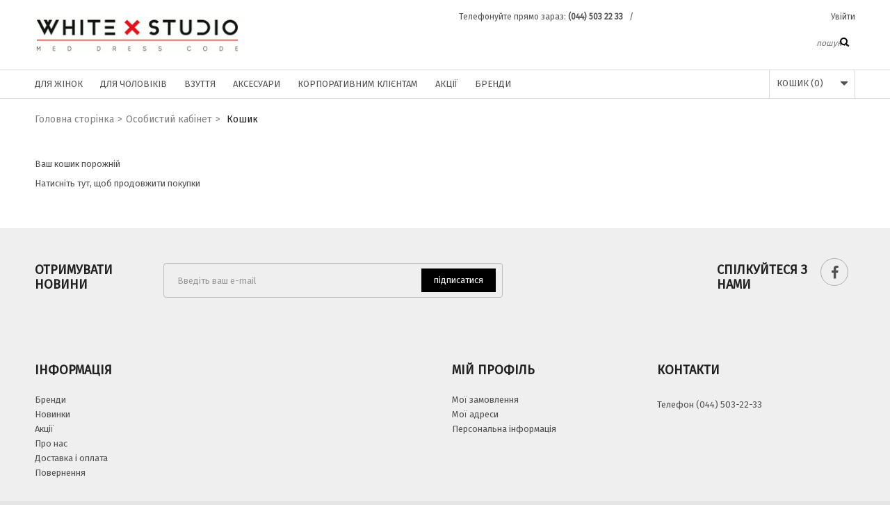

--- FILE ---
content_type: text/html; charset=UTF-8
request_url: https://whitestudio.ua/personal/cart/
body_size: 19282
content:
<!DOCTYPE html>
<html xmlns="http://www.w3.org/1999/xhtml" xml:lang="ua" lang="ua">
<head>
<meta http-equiv="Content-Type" content="text/html; charset=UTF-8">
<meta charset="utf-8">
	<title>Кошик</title>
<meta name="generator" content="PrestaShop">
<meta name="robots" content="index,follow">
<meta name="viewport" content="width=device-width, minimum-scale=0.25, maximum-scale=1.6, initial-scale=1.0">
<meta name="apple-mobile-web-app-capable" content="yes">
<meta http-equiv="X-UA-Compatible" content="IE=edge">
<!--<link href="https://fonts.googleapis.com/css?family=Cousine:400,700&amp;subset=cyrillic" rel="stylesheet">-->
<!--<link href="https://fonts.googleapis.com/css?family=Istok+Web" rel="stylesheet">-->
<!--<link href="https://fonts.googleapis.com/css?family=Fira+Sans|Source+Sans+Pro" rel="stylesheet">-->
<link rel="shortcut icon" type="image/x-icon" href="/bitrix/templates/3354_s1/images/favicon.ico"/>
<link rel="stylesheet" href="/bitrix/templates/3354_s1/css/all.css" type="text/css" media="all">
<!--<link href="/bitrix/templates/3354_s1/css/css" rel="stylesheet" type="text/css">-->
<!--<link rel="stylesheet" href="/bitrix/templates/3354_s1/js/fancybox/jquery.fancybox.css" type="text/css" />-->
<!--<link href='http://fonts.googleapis.com/css?family=Lato:300,400,700,900,400italic' rel='stylesheet' type='text/css'>-->
<!--[if IE 8]>  
		 
	<![endif]-->
<link rel="stylesheet" href="/bitrix/templates,_3354_s1,_css,_custom.css+js,_main,_core,_css,_core.min.css,q15049476012854+js,_ui,_fonts,_opensans,_ui.font.opensans.min.css,q15434199941861+js,_main,_core,_css,_core_popup.min.css,q155566690215428+js,_ui,_fonts,_ruble,_ui.font.ruble.min.css,q1543419994173+css,_main,_bootstrap.min.css,q1514320744121326+cache,_css,_s1,_3354_s1,_page_de627f4be621d2b488d7ca1aea9027e3,_page_de627f4be621d2b488d7ca1aea9027e3_v1.css,q171200187545013.pagespeed.cc.MyBp0_l7ID.css" type="text/css"/>
<!--<link rel="stylesheet" href="https://cdnjs.cloudflare.com/ajax/libs/fancybox/3.3.5/jquery.fancybox.min.css" type="text/css" />-->
<!--<link  href="https://cdnjs.cloudflare.com/ajax/libs/fotorama/4.6.4/fotorama.min.css" rel="stylesheet">-->
<!--	-->
	 
	<!--	-->
		 
 
 
 
 
 
 
 
<!-- Global site tag (gtag.js) - Google Analytics -->
<!-- Global site tag (gtag.js) - Google Analytics -->
	 
	 

<meta http-equiv="Content-Type" content="text/html; charset=UTF-8"/>
<meta name="robots" content="index, follow"/>
<meta name="keywords" content="Для чоловіків, купити Для чоловіків, придбати Для чоловіків, Для чоловіків різних кольорів"/>
<meta name="description" content="White Studio. Одяг для лікарів, медсестер, персоналу клінік. Для чоловіків, від найкращих виробників медичного одягу."/>


<script type="text/javascript" data-skip-moving="true">(function(w,d,n){var cl="bx-core";var ht=d.documentElement;var htc=ht?ht.className:undefined;if(htc===undefined||htc.indexOf(cl)!==-1){return;}var ua=n.userAgent;if(/(iPad;)|(iPhone;)/i.test(ua)){cl+=" bx-ios";}else if(/Android/i.test(ua)){cl+=" bx-android";}cl+=(/(ipad|iphone|android|mobile|touch)/i.test(ua)?" bx-touch":" bx-no-touch");cl+=w.devicePixelRatio&&w.devicePixelRatio>=2?" bx-retina":" bx-no-retina";var ieVersion=-1;if(/AppleWebKit/.test(ua)){cl+=" bx-chrome";}else if((ieVersion=getIeVersion())>0){cl+=" bx-ie bx-ie"+ieVersion;if(ieVersion>7&&ieVersion<10&&!isDoctype()){cl+=" bx-quirks";}}else if(/Opera/.test(ua)){cl+=" bx-opera";}else if(/Gecko/.test(ua)){cl+=" bx-firefox";}if(/Macintosh/i.test(ua)){cl+=" bx-mac";}ht.className=htc?htc+" "+cl:cl;function isDoctype(){if(d.compatMode){return d.compatMode=="CSS1Compat";}return d.documentElement&&d.documentElement.clientHeight;}function getIeVersion(){if(/Opera/i.test(ua)||/Webkit/i.test(ua)||/Firefox/i.test(ua)||/Chrome/i.test(ua)){return-1;}var rv=-1;if(!!(w.MSStream)&&!(w.ActiveXObject)&&("ActiveXObject"in w)){rv=11;}else if(!!d.documentMode&&d.documentMode>=10){rv=10;}else if(!!d.documentMode&&d.documentMode>=9){rv=9;}else if(d.attachEvent&&!/Opera/.test(ua)){rv=8;}if(rv==-1||rv==8){var re;if(n.appName=="Microsoft Internet Explorer"){re=new RegExp("MSIE ([0-9]+[\.0-9]*)");if(re.exec(ua)!=null){rv=parseFloat(RegExp.$1);}}else if(n.appName=="Netscape"){rv=11;re=new RegExp("Trident/.*rv:([0-9]+[\.0-9]*)");if(re.exec(ua)!=null){rv=parseFloat(RegExp.$1);}}}return rv;}})(window,document,navigator);</script>







<link href="/bitrix/cache/css/s1/3354_s1/template_e2eb9c2fadcfc07546391cb59e563a3f/A.template_e2eb9c2fadcfc07546391cb59e563a3f_v1.css,q171197770946502.pagespeed.cf.7aZGkZjvsF.css" type="text/css" data-template-style="true" rel="stylesheet"/>







<!-- dev2fun module opengraph -->
<meta property="og:title" content="Кошик">
<meta property="og:description" content="White Studio. Одяг для лікарів, медсестер, персоналу клінік. Для чоловіків, від найкращих виробників медичного одягу.">
<meta property="og:url" content="https://whitestudio.ua/personal/cart/">
<meta property="og:type" content="website">
<meta property="og:site_name" content="WhiteStudio">
<!-- /dev2fun module opengraph -->



</head>
<body id="index" class="idshop_4 index hide-left-column lang_en "><noscript><meta HTTP-EQUIV="refresh" content="0;url='https://whitestudio.ua/personal/cart/?PageSpeed=noscript'" /><style><!--table,div,span,font,p{display:none} --></style><div style="display:block">Please click <a href="https://whitestudio.ua/personal/cart/?PageSpeed=noscript">here</a> if you are not redirected within a few seconds.</div></noscript>

	<div id="panel"></div>
	<div id="page">
	<div class="header-container">
			<header id="header">
				<div class="header">
					<div class="container">
						<div id="header_logo" class="col-xs-12 col-sm-3">
							
							<a href="/"> 
	<img class="logo" src="[data-uri]">
</a>						</div>
						<div class="nav col-xs-12 col-sm-9">
							<div class="call_us">
							Телефонуйте прямо зараз: <strong>(044) 503 22 33</strong> <span> / </span>							
							</div>
							
							
							



<div id="contact-link">
								<a href="/contacts/" < div>
							<div class="header_user_info">
																	<a class="login" href="/auth/?login=yes&backurl=/personal/cart/" rel="nofollow" title="Увійти в акаунт"> Увійти
									</a>
																
							</div>							
							
<div id="search_block_top">
	<div id="title-search">
	<form class="row" id="searchbox" action="/catalog/">
		<p class="col-xs-12 col-sm-3">
		<input id="title-search-input" type="text" name="q" placeholder="пошук …" size="40" class="search_query" type="text" id="csquicksearch" autocomplete="on"/>
		<!--  <input name="s" type="submit" value="Пошук" /> -->
		
		<button type="submit" name="s" class="tooltip_call search_button" data-original-title="Пошук" data-toggle="tooltip">
											<span>Пошук</span>
										</button>
		
		
		</p>
	</form>
	
	
	</div>
</div>
							
						</div>
					</div>
				</div>


				<div class="clear"></div>
				<div class="navrow">
					<div class="container">
						<div class="mini-cart">
						<div class="shopping_cart">

<a rel="nofollow" title="Подивитися кошик" href="/personal/cart/" class="carthover"> <span>КОШИК</span> <span class="ajax_cart_quantity">(<span>0</span>)
	</span> <span class="ajax_cart_total"> 0 грн. </span> <span class="ajax_cart_no_product unvisible">(0)</span>
	</a>
	<div class="cart_block block exclusive">
								<div class="block_content">
									<div class="cart_block_list">
	<p class="empty">У кошику ще немає товарів</p>
	</div>
</div>
</div>
</div>						</div>
						<div class="layer_cart_overlay"></div>

						<!--'start_frame_cache_LkGdQn'-->
<div class="cs_mega_menu col-sm-12 alpha omega" id="menu">
	<ul class="ul_mega_menu clearfix">

		<li class=" menu_item menu_first level-1 parent"><a class="title_menu_parent" href="/catalog/zhinochiy_medichniy_odyag/">Для жінок</a>
					<div class="options_list menu_child" style="width: 1180px; margin-left: -123.921875px; display: none;">
					<div class="h_menu_first">Для жінок</div>
					<!--
					<div class="option" style="float: left; width: 235px;">
						<div class="div_static">
						Опис розділу жіночого медичного одягу
							
						</div>
					</div>
					
					<span class="spanOption" style="width: 235.6px"></span>
					
					<div class="option" style="float: left; width: 471px;">
							<ul class="column product">
	<li class="ajax_block_product">
							
		<div class="product-container">
			<div class="product-image-container">
				<a
					href="/catalog/zhinochiy_medichniy_odyag/shtany_santander_p_c_korolivskyy_syniy/"
					title="" class="product_img_link outside"><img
					src="/upload/resize_cache/iblock/a8a/255_255_2/a8ae26edaca333327fe6c091ddcf5b02.jpg"
					alt=""> 
				</a> 
				<a class="quick-view"
						title="Швидкий огляд"
						class="it-fbox-qv" data-fancybox-type="ajax" href="/ajax/qv.php?ELEMENT_ID=56987">
						<span>Швидкий огляд</span>
				</a>
			</div>
			<h5>
					<a class="product-name"
						href="/catalog/zhinochiy_medichniy_odyag/shtany_santander_p_c_korolivskyy_syniy/"
						title="Штани SANTANDER P/C Королівський синій">Штани SANTANDER P/C Королівський синій</a>
				</h5>
			<div class="content_price">
												<span class="price product-price"> 719 грн. </span>
											</div>
		</div>
	</li>
	</ul><span class="spanColumn" style="width: 235.6px;"></span>
	
		<ul class="column product">
	<li class="ajax_block_product">
							
		<div class="product-container">
			<div class="product-image-container">
				<a
					href="/catalog/zhinochiy_medichniy_odyag/shtany_santander_p_c_fuksiya/"
					title="" class="product_img_link outside"><img
					src="/upload/resize_cache/iblock/0f2/255_255_2/0f20bd379c3bb8c21276a2edeece8419.jpg"
					alt=""> 
				</a> 
				<a class="quick-view"
						title="Швидкий огляд"
						class="it-fbox-qv" data-fancybox-type="ajax" href="/ajax/qv.php?ELEMENT_ID=56981">
						<span>Швидкий огляд</span>
				</a>
			</div>
			<h5>
					<a class="product-name"
						href="/catalog/zhinochiy_medichniy_odyag/shtany_santander_p_c_fuksiya/"
						title="Штани SANTANDER P/C Фуксія">Штани SANTANDER P/C Фуксія</a>
				</h5>
			<div class="content_price">
												<span class="price product-price"> 719 грн. </span>
											</div>
		</div>
	</li>
	</ul><span class="spanColumn" style="width: 235.6px;"></span>
	
							</div>
					-->
					<span class="spanOption" style="width: 100%"></span>
						<div class="option" style="float: left; width: 100%;">
	<div class="menu_h3">
		<a href="">
			</a>
	</div>
	<ul class="column level_0" style="width: 275px;">
	
				<li class="category_item "><a href="/catalog/zhinochi_medichni_bluzi/">
								 Блузи</a>
						
			</li>
				<li class="category_item "><a href="/catalog/zhinochi_medychni_sukni/">
								Сукні</a>
						
			</li>
				<li class="category_item "><a href="/catalog/zhinochi_medichni_khalati_dovgi/">
								Халати</a>
						
			</li>
				<li class="category_item "><a href="/catalog/zhinochi_medichni_shtani/">
								Штани</a>
						
			</li>
	</ul>
	<span class="spanColumn" style="width: 235.6px;"></span>
</div>


<div class="option" style="float: left; width: 100%;">
		<div class="menu_h3">
			<a href="">
				</a>
		</div>
		<ul class="column level_0" style="width: 100%;">
				</ul>
		<span class="spanColumn" style="width: 235.6px;"></span>
	</div>
	<span class="spanOption" style="width: 235.6px"></span>
					
					<span class="spanOption" style="width: 235.6px"></span>
				</div>
			
			
				
				
				</li>
		



		<li class=" menu_item menu_first level-1 parent"><a class="title_menu_parent" href="/catalog/cholovichiy_medichniy_odyag/">Для чоловіків</a>
				
				
			<div class="options_list menu_child" style="width: 1180px; margin-left: -123.921875px; display: none;">
					<div class="h_menu_child">Для чоловіків</div>
					<!--
					<div class="option" style="float: left; width: 235px;">
						<div class="div_static">
						Опис розділу чоловічого медичного одягу
							
						</div>
					</div>
					<span class="spanOption" style="width: 235.6px"></span>
					<div class="option" style="float: left; width: 471px;">
							<ul class="column product">
	<li class="ajax_block_product">
							
		<div class="product-container">
			<div class="product-image-container">
				<a
					href="/catalog/cholovichiy_medichniy_odyag/shtany_santiago_p_c_temno_syni/"
					title="" class="product_img_link outside"><img
					src="/upload/resize_cache/iblock/592/255_255_2/5921a1f8a2678f64ef378ba9ae47f700.jpg"
					alt=""> 
				</a> 
				<a class="quick-view"
						title="Швидкий огляд"
						class="it-fbox-qv" data-fancybox-type="ajax" href="/ajax/qv.php?ELEMENT_ID=56968">
						<span>Швидкий огляд</span>
				</a>
			</div>
			<h5>
					<a class="product-name"
						href="/catalog/cholovichiy_medichniy_odyag/shtany_santiago_p_c_temno_syni/"
						title="Штани SANTIAGO P/C Темно-сині">Штани SANTIAGO P/C Темно-сині</a>
				</h5>
			<div class="content_price">
												<span class="price product-price"> 719 грн. </span>
											</div>
		</div>
	</li>
	</ul><span class="spanColumn" style="width: 235.6px;"></span>
	
		<ul class="column product">
	<li class="ajax_block_product">
							
		<div class="product-container">
			<div class="product-image-container">
				<a
					href="/catalog/cholovichiy_medichniy_odyag/tunika_ibiza_dzhynsova/"
					title="" class="product_img_link outside"><img
					src="/upload/resize_cache/iblock/c68/255_255_2/c683c698ae9e771efefec539688f9901.jpg"
					alt=""> 
				</a> 
				<a class="quick-view"
						title="Швидкий огляд"
						class="it-fbox-qv" data-fancybox-type="ajax" href="/ajax/qv.php?ELEMENT_ID=56953">
						<span>Швидкий огляд</span>
				</a>
			</div>
			<h5>
					<a class="product-name"
						href="/catalog/cholovichiy_medichniy_odyag/tunika_ibiza_dzhynsova/"
						title="Туніка IBIZA Джинсова">Туніка IBIZA Джинсова</a>
				</h5>
			<div class="content_price">
												<span class="price product-price"> 1 336 грн. </span>
											</div>
		</div>
	</li>
	</ul><span class="spanColumn" style="width: 235.6px;"></span>
	
							</div>-->
					<span class="spanOption" style="width: 471.2px"></span>
						<div class="option" style="float: left; width: 100%;">
	<div class="menu_h3">
		<a href="">
			</a>
	</div>
	<ul class="column level_0" style="width: 275px;">
	
				<li class="category_item "><a href="/catalog/cholovichi_medichni_bluzoni/">
								Блузони-піджаки-куртки</a>
						
			</li>
				<li class="category_item "><a href="/catalog/cholovichi_medichni_khalati/">
								Халати</a>
						
			</li>
				<li class="category_item "><a href="/catalog/cholovichi_medichni_shtani/">
								Штани</a>
						
			</li>
	</ul>
	<span class="spanColumn" style="width: 235.6px;"></span>
</div>


<div class="option" style="float: left; width: 100%;">
		<div class="menu_h3">
			<a href="">
				</a>
		</div>
		<ul class="column level_0" style="width: 100%;">
				</ul>
		<span class="spanColumn" style="width: 235.6px;"></span>
	</div>
	<span class="spanOption" style="width: 235.6px"></span>
					
					<span class="spanOption" style="width: 235.6px"></span>
				</div>
		
				
				</li>
		



		<li class=" menu_item menu_first level-1 parent"><a class="title_menu_parent" href="/catalog/vzuttya/">Взуття</a>
				
				
				</li>
		



		<li class=" menu_item menu_first level-1 parent"><a class="title_menu_parent" href="/catalog/aksesuary/">Аксесуари</a>
				
				
				</li>
		



		<li class=" menu_item menu_first level-1 parent"><a class="title_menu_parent" href="/korporativnim-klientam/">Корпоративним клієнтам</a>
				
				
				</li>
		



		<li class=" menu_item menu_first level-1 parent"><a class="title_menu_parent" href="/specialoffers/">Акції</a>
				
				
				</li>
		



		<li class=" menu_item menu_first level-1 parent"><a class="title_menu_parent" href="/brand/">Бренди</a>
				
				
				</li>
		



	</ul>
</div>

<!--'end_frame_cache_LkGdQn'-->					<!--'start_frame_cache_XEVOpk'--> 
<div id="megamenu-responsive" class="clearfix">
							<ul id="megamenu-responsive-root">
								<li class="menu-toggle"><p></p>Навігація</li>
<li class="root">
<ul>

<li class=""><a href="/"><span>Головна</span></a>


	
	
		
							<li><a href="/catalog/vzuttya/" class="root-item">Взуття</a></li>
			
		
	
	

	
	
					<li class="parent "><a href="/catalog/zhinochiy_medichniy_odyag/" class="root-item">Для жінок</a>
				<ul class="root-item">
		
	
	

	
	
		
							<li><a href="/catalog/zhinochi_medichni_bluzi/"> Блузи</a></li>
			
		
	
	

	
	
		
							<li><a href="/catalog/zhinochi_medychni_sukni/">Сукні</a></li>
			
		
	
	

	
	
		
							<li><a href="/catalog/zhinochi_medichni_khalati_dovgi/">Халати</a></li>
			
		
	
	

	
	
		
							<li><a href="/catalog/zhinochi_medichni_shtani/">Штани</a></li>
			
		
	
	

			</ul></li>	
	
					<li class="parent "><a href="/catalog/cholovichiy_medichniy_odyag/" class="root-item">Для чоловіків</a>
				<ul class="root-item">
		
	
	

	
	
		
							<li><a href="/catalog/cholovichi_medichni_bluzoni/">Блузони-піджаки-куртки</a></li>
			
		
	
	

	
	
		
							<li><a href="/catalog/cholovichi_medichni_khalati/">Халати</a></li>
			
		
	
	

	
	
		
							<li><a href="/catalog/cholovichi_medichni_shtani/">Штани</a></li>
			
		
	
	

			</ul></li>	
	
		
							<li><a href="/catalog/aksesuary/" class="root-item">Аксесуари</a></li>
			
		
	
	


</li>
</ul>
</li>
</ul></div><!--'end_frame_cache_XEVOpk'-->					</div>
				</div>
			</header>
		</div>
	<div class="columns-container fadeInDown animated" data-animate="fadeInDown" data-delay="400">
		<div id="columns" class="container">
		<div class="breadcrumb clearfix"><a class="home" href="/" title="Головна сторінка">Головна сторінка</a><span class="navigation-pipe">&gt;</span><a class="home" href="/personal/" title="Особистий кабінет">Особистий кабінет</a><span class="navigation-pipe">&gt;</span>	<span class="navigation_page">Кошик</span></div>		<div class="row">
					<div id="center_column" class="center_column col-xs-12 col-sm-10">
<script id="basket-item-template" type="text/html">
	<tr class="basket-items-list-item-container{{#SHOW_RESTORE}} basket-items-list-item-container-expend{{/SHOW_RESTORE}}"
		id="basket-item-{{ID}}" data-entity="basket-item" data-id="{{ID}}">
		{{#SHOW_RESTORE}}
			<td class="basket-items-list-item-notification" colspan="5">
				<div class="basket-items-list-item-notification-inner basket-items-list-item-notification-removed" id="basket-item-height-aligner-{{ID}}">
					{{#SHOW_LOADING}}
						<div class="basket-items-list-item-overlay"></div>
					{{/SHOW_LOADING}}
					<div class="basket-items-list-item-removed-container">
						<div>
							Товар <strong>{{NAME}}</strong> Був видалений з кошика.
						</div>
						<div class="basket-items-list-item-removed-block">
							<a href="javascript:void(0)" data-entity="basket-item-restore-button">
								Відновити							</a>
							<span class="basket-items-list-item-clear-btn" data-entity="basket-item-close-restore-button"></span>
						</div>
					</div>
				</div>
			</td>
		{{/SHOW_RESTORE}}
		{{^SHOW_RESTORE}}
			<td class="basket-items-list-item-descriptions">
				<div class="basket-items-list-item-descriptions-inner" id="basket-item-height-aligner-{{ID}}">
											<div class="basket-item-block-image">
							{{#DETAIL_PAGE_URL}}
								<a href="{{DETAIL_PAGE_URL}}" class="basket-item-image-link">
							{{/DETAIL_PAGE_URL}}

							<img class="basket-item-image" alt="{{NAME}}"
								src="{{{IMAGE_URL}}}{{^IMAGE_URL}}/bitrix/components/bitrix/sale.basket.basket/templates/.default/images/no_photo.png{{/IMAGE_URL}}">

							{{#SHOW_LABEL}}
								<div class="basket-item-label-text basket-item-label-big  basket-item-label-top basket-item-label-left">
									{{#LABEL_VALUES}}
										<div{{#HIDE_MOBILE}} class="hidden-xs"{{/HIDE_MOBILE}}>
											<span title="{{NAME}}">{{NAME}}</span>
										</div>
									{{/LABEL_VALUES}}
								</div>
							{{/SHOW_LABEL}}

															{{#DISCOUNT_PRICE_PERCENT}}
									<div class="basket-item-label-ring basket-item-label-small  basket-item-label-bottom basket-item-label-right">
										-{{DISCOUNT_PRICE_PERCENT_FORMATED}}
									</div>
								{{/DISCOUNT_PRICE_PERCENT}}
								
							{{#DETAIL_PAGE_URL}}
								</a>
							{{/DETAIL_PAGE_URL}}
						</div>
											<div class="basket-item-block-info">
													<span class="basket-item-actions-remove visible-xs" data-entity="basket-item-delete"></span>
													<h2 class="basket-item-info-name">
							{{#DETAIL_PAGE_URL}}
								<a href="{{DETAIL_PAGE_URL}}" class="basket-item-info-name-link">
							{{/DETAIL_PAGE_URL}}
	
							<span data-entity="basket-item-name">{{NAME}}</span>

							{{#DETAIL_PAGE_URL}}
								</a>
							{{/DETAIL_PAGE_URL}}
						</h2>
						{{#NOT_AVAILABLE}}
							<div class="basket-items-list-item-warning-container">
								<div class="alert alert-warning text-center">
									На даний момент цей товар не доступний.
								</div>
							</div>
						{{/NOT_AVAILABLE}}
						{{#DELAYED}}
							<div class="basket-items-list-item-warning-container">
								<div class="alert alert-warning text-center">
									Товар відкладений.
									<a href="javascript:void(0)" data-entity="basket-item-remove-delayed">
										Додати до замовлення									</a>
								</div>
							</div>
						{{/DELAYED}}
						{{#WARNINGS.length}}
							<div class="basket-items-list-item-warning-container">
								<div class="alert alert-warning alert-dismissable" data-entity="basket-item-warning-node">
									<span class="close" data-entity="basket-item-warning-close">&times;</span>
										{{#WARNINGS}}
											<div data-entity="basket-item-warning-text">{{{.}}}</div>
										{{/WARNINGS}}
								</div>
							</div>
						{{/WARNINGS.length}}
						<div class="basket-item-block-properties">
																		{{#SKU_BLOCK_LIST}}
												{{#IS_IMAGE}}
													<div class="basket-item-property basket-item-property-scu-image"
														data-entity="basket-item-sku-block">
														<div class="basket-item-property-name">{{NAME}}</div>
														<div class="basket-item-property-value">
															<ul class="basket-item-scu-list">
																{{#SKU_VALUES_LIST}}
																	<li class="basket-item-scu-item{{#SELECTED}} selected{{/SELECTED}}
																		{{#NOT_AVAILABLE_OFFER}} not-available{{/NOT_AVAILABLE_OFFER}}"
																		title="{{NAME}}"
																		data-entity="basket-item-sku-field"
																		data-initial="{{#SELECTED}}true{{/SELECTED}}{{^SELECTED}}false{{/SELECTED}}"
																		data-value-id="{{VALUE_ID}}"
																		data-sku-name="{{NAME}}"
																		data-property="{{PROP_CODE}}">
																				<span class="basket-item-scu-item-inner"
																					style="background-image: url({{PICT}});"></span>
																	</li>
																{{/SKU_VALUES_LIST}}
															</ul>
														</div>
													</div>
												{{/IS_IMAGE}}

												{{^IS_IMAGE}}
													<div class="basket-item-property basket-item-property-scu-text"
														data-entity="basket-item-sku-block">
														<div class="basket-item-property-name">{{NAME}}</div>
														<div class="basket-item-property-value">
															<ul class="basket-item-scu-list">
																{{#SKU_VALUES_LIST}}
																	<li class="basket-item-scu-item{{#SELECTED}} selected{{/SELECTED}}
																		{{#NOT_AVAILABLE_OFFER}} not-available{{/NOT_AVAILABLE_OFFER}}"
																		title="{{NAME}}"
																		data-entity="basket-item-sku-field"
																		data-initial="{{#SELECTED}}true{{/SELECTED}}{{^SELECTED}}false{{/SELECTED}}"
																		data-value-id="{{VALUE_ID}}"
																		data-sku-name="{{NAME}}"
																		data-property="{{PROP_CODE}}">
																		<span class="basket-item-scu-item-inner">{{NAME}}</span>
																	</li>
																{{/SKU_VALUES_LIST}}
															</ul>
														</div>
													</div>
												{{/IS_IMAGE}}
											{{/SKU_BLOCK_LIST}}

											{{#HAS_SIMILAR_ITEMS}}
												<div class="basket-items-list-item-double" data-entity="basket-item-sku-notification">
													<div class="alert alert-info alert-dismissable text-center">
														{{#USE_FILTER}}
															<a href="javascript:void(0)"
																class="basket-items-list-item-double-anchor"
																data-entity="basket-item-show-similar-link">
														{{/USE_FILTER}}
														Цей товар{{#USE_FILTER}}</a>{{/USE_FILTER}}
														вже є в кошику в кількості														{{SIMILAR_ITEMS_QUANTITY}} {{MEASURE_TEXT}}
														<br>
														<a href="javascript:void(0)" class="basket-items-list-item-double-anchor"
															data-entity="basket-item-merge-sku-link">
															Об'єднати товари в одну позицію c кількістю															{{TOTAL_SIMILAR_ITEMS_QUANTITY}} {{MEASURE_TEXT}}?
														</a>
													</div>
												</div>
											{{/HAS_SIMILAR_ITEMS}}
																						{{#COLUMN_LIST}}
												{{#IS_IMAGE}}
													<div class="basket-item-property-custom basket-item-property-custom-photo
														{{#HIDE_MOBILE}}hidden-xs{{/HIDE_MOBILE}}"
														data-entity="basket-item-property">
														<div class="basket-item-property-custom-name">{{NAME}}</div>
														<div class="basket-item-property-custom-value">
															{{#VALUE}}
																<span>
																	<img class="basket-item-custom-block-photo-item"
																		src="{{{IMAGE_SRC}}}" data-image-index="{{INDEX}}"
																		data-column-property-code="{{CODE}}">
																</span>
															{{/VALUE}}
														</div>
													</div>
												{{/IS_IMAGE}}

												{{#IS_TEXT}}
													<div class="basket-item-property-custom basket-item-property-custom-text
														{{#HIDE_MOBILE}}hidden-xs{{/HIDE_MOBILE}}"
														data-entity="basket-item-property">
														<div class="basket-item-property-custom-name">{{NAME}}</div>
														<div class="basket-item-property-custom-value"
															data-column-property-code="{{CODE}}"
															data-entity="basket-item-property-column-value">
															{{VALUE}}
														</div>
													</div>
												{{/IS_TEXT}}

												{{#IS_HTML}}
													<div class="basket-item-property-custom basket-item-property-custom-text
														{{#HIDE_MOBILE}}hidden-xs{{/HIDE_MOBILE}}"
														data-entity="basket-item-property">
														<div class="basket-item-property-custom-name">{{NAME}}</div>
														<div class="basket-item-property-custom-value"
															data-column-property-code="{{CODE}}"
															data-entity="basket-item-property-column-value">
															{{{VALUE}}}
														</div>
													</div>
												{{/IS_HTML}}

												{{#IS_LINK}}
													<div class="basket-item-property-custom basket-item-property-custom-text
														{{#HIDE_MOBILE}}hidden-xs{{/HIDE_MOBILE}}"
														data-entity="basket-item-property">
														<div class="basket-item-property-custom-name">{{NAME}}</div>
														<div class="basket-item-property-custom-value"
															data-column-property-code="{{CODE}}"
															data-entity="basket-item-property-column-value">
															{{#VALUE}}
															{{{LINK}}}{{^IS_LAST}}<br>{{/IS_LAST}}
															{{/VALUE}}
														</div>
													</div>
												{{/IS_LINK}}
											{{/COLUMN_LIST}}
																	</div>
					</div>
					{{#SHOW_LOADING}}
						<div class="basket-items-list-item-overlay"></div>
					{{/SHOW_LOADING}}
				</div>
			</td>
							<td class="basket-items-list-item-price basket-items-list-item-price-for-one hidden-xs">
					<div class="basket-item-block-price">
						{{#SHOW_DISCOUNT_PRICE}}
							<div class="basket-item-price-old">
								<span class="basket-item-price-old-text">
									{{{FULL_PRICE_FORMATED}}}
								</span>
							</div>
						{{/SHOW_DISCOUNT_PRICE}}

						<div class="basket-item-price-current">
							<span class="basket-item-price-current-text" id="basket-item-price-{{ID}}">
								{{{PRICE_FORMATED}}}
							</span>
						</div>

						<div class="basket-item-price-title">
							ціна за {{MEASURE_RATIO}} {{MEASURE_TEXT}}
						</div>
						{{#SHOW_LOADING}}
							<div class="basket-items-list-item-overlay"></div>
						{{/SHOW_LOADING}}
					</div>
				</td>
							<td class="basket-items-list-item-amount">
				<div class="basket-item-block-amount{{#NOT_AVAILABLE}} disabled{{/NOT_AVAILABLE}}"
					data-entity="basket-item-quantity-block">
					<span class="basket-item-amount-btn-minus" data-entity="basket-item-quantity-minus"></span>
					<div class="basket-item-amount-filed-block">
						<input type="text" class="basket-item-amount-filed" value="{{QUANTITY}}"
							{{#NOT_AVAILABLE}} disabled="disabled"{{/NOT_AVAILABLE}}
							data-value="{{QUANTITY}}" data-entity="basket-item-quantity-field"
							id="basket-item-quantity-{{ID}}">
					</div>
					<span class="basket-item-amount-btn-plus" data-entity="basket-item-quantity-plus"></span>
					<div class="basket-item-amount-field-description">
													{{MEASURE_TEXT}}
												</div>
					{{#SHOW_LOADING}}
						<div class="basket-items-list-item-overlay"></div>
					{{/SHOW_LOADING}}
				</div>
			</td>
							<td class="basket-items-list-item-price">
					<div class="basket-item-block-price">
						{{#SHOW_DISCOUNT_PRICE}}
							<div class="basket-item-price-old">
								<span class="basket-item-price-old-text" id="basket-item-sum-price-old-{{ID}}">
									{{{SUM_FULL_PRICE_FORMATED}}}
								</span>
							</div>
						{{/SHOW_DISCOUNT_PRICE}}

						<div class="basket-item-price-current">
							<span class="basket-item-price-current-text" id="basket-item-sum-price-{{ID}}">
								{{{SUM_PRICE_FORMATED}}}
							</span>
						</div>

						{{#SHOW_DISCOUNT_PRICE}}
							<div class="basket-item-price-difference">
								Економія								<span id="basket-item-sum-price-difference-{{ID}}" style="white-space: nowrap;">
									{{{SUM_DISCOUNT_PRICE_FORMATED}}}
								</span>
							</div>
						{{/SHOW_DISCOUNT_PRICE}}
						{{#SHOW_LOADING}}
							<div class="basket-items-list-item-overlay"></div>
						{{/SHOW_LOADING}}
					</div>
				</td>
								<td class="basket-items-list-item-remove hidden-xs">
					<div class="basket-item-block-actions">
						<span class="basket-item-actions-remove" data-entity="basket-item-delete"></span>
						{{#SHOW_LOADING}}
							<div class="basket-items-list-item-overlay"></div>
						{{/SHOW_LOADING}}
					</div>
				</td>
						{{/SHOW_RESTORE}}
	</tr>
</script><script id="basket-total-template" type="text/html">
	<div class="basket-checkout-container" data-entity="basket-checkout-aligner">
					<div class="basket-coupon-section">
				<div class="basket-coupon-block-field">
					<div class="basket-coupon-block-field-description">
						Введіть код купона для знижки:
					</div>
					<div class="form">
						<div class="form-group" style="position: relative;">
							<input type="text" class="form-control" id="" placeholder="" data-entity="basket-coupon-input">
							<span class="basket-coupon-block-coupon-btn"></span>
						</div>
					</div>
				</div>
			</div>
					<div class="basket-checkout-section">
			<div class="basket-checkout-section-inner">
				<div class="basket-checkout-block basket-checkout-block-total">
					<div class="basket-checkout-block-total-inner">
						<div class="basket-checkout-block-total-title">В підсумку:</div>
						<div class="basket-checkout-block-total-description">
							{{#WEIGHT_FORMATED}}
								Загальна вага: {{{WEIGHT_FORMATED}}}
								{{#SHOW_VAT}}<br>{{/SHOW_VAT}}
							{{/WEIGHT_FORMATED}}
							{{#SHOW_VAT}}
								Сума ПДВ: {{{VAT_SUM_FORMATED}}}
							{{/SHOW_VAT}}
						</div>
					</div>
				</div>

				<div class="basket-checkout-block basket-checkout-block-total-price">
					<div class="basket-checkout-block-total-price-inner">
						{{#DISCOUNT_PRICE_FORMATED}}
							<div class="basket-coupon-block-total-price-old">
								{{{PRICE_WITHOUT_DISCOUNT_FORMATED}}}
							</div>
						{{/DISCOUNT_PRICE_FORMATED}}

						<div class="basket-coupon-block-total-price-current" data-entity="basket-total-price">
							{{{PRICE_FORMATED}}}
						</div>

						{{#DISCOUNT_PRICE_FORMATED}}
							<div class="basket-coupon-block-total-price-difference">
								Економія								<span style="white-space: nowrap;">{{{DISCOUNT_PRICE_FORMATED}}}</span>
							</div>
						{{/DISCOUNT_PRICE_FORMATED}}
					</div>
				</div>

				<div class="basket-checkout-block basket-checkout-block-btn">
					<button class="btn btn-lg btn-default basket-btn-checkout{{#DISABLE_CHECKOUT}} disabled{{/DISABLE_CHECKOUT}}"
						data-entity="basket-checkout-button">
						Оформити замовлення					</button>
				</div>
			</div>
		</div>

					<div class="basket-coupon-alert-section">
				<div class="basket-coupon-alert-inner">
					{{#COUPON_LIST}}
					<div class="basket-coupon-alert text-{{CLASS}}">
						<span class="basket-coupon-text">
							<strong>{{COUPON}}</strong> - купон {{JS_CHECK_CODE}}
							{{#DISCOUNT_NAME}}({{DISCOUNT_NAME}}){{/DISCOUNT_NAME}}
						</span>
						<span class="close-link" data-entity="basket-coupon-delete" data-coupon="{{COUPON}}">
							Видалити						</span>
					</div>
					{{/COUPON_LIST}}
				</div>
			</div>
				</div>
</script>
<div class="bx-sbb-empty-cart-container">
	<div class="bx-sbb-empty-cart-image">
		<img src="" alt="">
	</div>
	<div class="bx-sbb-empty-cart-text">Ваш кошик порожній</div>
			<div class="bx-sbb-empty-cart-desc">
			<a href="/">Натисніть тут</a>, щоб продовжити покупки		</div>
		</div>			</div>
					 <!-- center_column" -->
								 <!-- row -->
		 <!-- columns -->
	 <!-- columns-container fadeInDown animated -->
			</div>
		</div>
	</div>

</div></div>
<div class="footer-container">
	<div id="footer" class="container">
		<div class="clearfix">
			<div id="newsletter_block_left" class="block_footer">
				<h4 class="title_block">Отримувати новини</h4>
				<div class="block_content">
<!--'start_frame_cache_subscribe-form'-->	<form action="/personal/subscribe/subscr_edit.php">
	<p class="">
			<label style="display: none" for="sf_RUB_ID_1">
			<input type="checkbox" name="sf_RUB_ID[]" id="sf_RUB_ID_1" value="1" checked /> Новини магазину		</label>
	
		<input type="text" class="inputNew form-control" placeholder="Введіть ваш e-mail" id="newsletter-input" name="sf_EMAIL" size="20" value="" title="Введіть ваш e-mail"/>
		
		<button type="submit" name="OK" class="button_mini btn btn-default">
			<span>підписатися</span>
		</button>
	</p>	
	</form>
<!--'end_frame_cache_subscribe-form'--></div>
</div>
			<div id="social_block">
			<ul>
					<li class="facebook"><a class="tooltip_call" title="facebook" href="http://www.facebook.com/med.dress.code" target="_blank"></a></li>
					<!--<li class="twitter"><a class="tooltip_call" title="twitter"
						href="#"></a></li>
					<li class="pinterest"><a class="tooltip_call" title="pinterest"
						href="#"></a></li>
					<li class="rss"><a class="tooltip_call" title="rss"
						href="#"></a></li>-->
				</ul>
				<h4 class="title_block">спілкуйтеся з нами</h4>				
			</div>
						
			<section class="footer-block col-xs-12 col-sm-3 not-animated" data-animate="fadeInDown" data-delay="400" id="block_various_links_footer">
				<h4>Інформація</h4>
				<!--'start_frame_cache_g8taYv'-->
<ul class="toggle-footer">

		<li class="first_item"><a href="/brand/">Бренди</a></li>
	

		<li class="item"><a href="/catalog/new-products/">Новинки</a></li>
	

		<li class="item"><a href="/specialoffers/">Акції</a></li>
	

		<li class="item"><a href="/about/">Про нас</a></li>
	

		<li class="item"><a href="/delivery/">Доставка і оплата</a></li>
	

		<li class="item"><a href="/warranty/">Повернення</a></li>
	

	</ul>

<!--'end_frame_cache_g8taYv'-->			</section>
			<section class="blockcategories_footer footer-block col-xs-12 col-sm-3 not-animated" data-animate="fadeInDown" data-delay="400">
				<!--<h4>Категорії</h4>
				<div class="category_footer toggle-footer">
								</div>-->
			</section>
			<section class="footer-block col-xs-12 col-sm-3 not-animated" data-animate="fadeInDown" data-delay="400">
				<h4>
					<a href="/personal/profile/" title="?=GetMessage(" MANAGE_PROFILE")?>Мій профіль</a>
				</h4>
				<!--'start_frame_cache_rIpOz9'-->
<div class="block_content toggle-footer">
					<ul class="bullet">

			<li><a href="/personal/order/">Мої замовлення</a></li>
	

			<li><a href="/personal/address/">Мої адреси</a></li>
	

			<li><a href="/personal/profile/">Персональна інформація</a></li>
	

	</ul>
</div>
<!--'end_frame_cache_rIpOz9'-->			</section>
			<div id="block_contact_infos" class="col-xs-12 col-sm-3 footer-block not-animated" data-animate="fadeInDown" data-delay="400">
				<h4 class="title_block">Контакти</h4>
				<ul class="toggle-footer">
					
				Телефон (044) 503-22-33</li>
		
				
				
			</div>
		</div>
		<div class="all_right not-animated" data-animate="fadeInUp" data-delay="400">
			 <p>
	 © 2017-2019 White Studio. Всі права захищені.
</p>						<div class="dev">
			</div>

</div>
<div id="toTop" class="tooltip_call" data-original-title="На початок" data-toggle="tooltip">
	<i class="icon-chevron-up"></i>
</div>

<div id="success-added-product" style="display: none;">
    <div class="mr_wrap">
       Товар додан до кошика <br>
        <br>
        <button onclick="location.href = '/personal/cart/'" type="button" name="finish_and_checkout" id="finish_and_checkout" class="button btn-cart">
            <span> Перейти до кошика </span>
        </button>
        <br>
        <br>
        <button onclick="javascript:jQuery.fancybox.close();" type="button" name="continue_shopping" id="continue_shopping" class="button btn-cart">
            <span> Продовжити покупки </span>

        </button>
    </div>
</div>
<div id="success-send-product" style="display: none;">
    <div class="mr_wrap-send">
        <h2>Відправка другу</h2>
        <p>Ваше повідомлення відправлено.</p>
         <button onclick="javascript:jQuery.fancybox.close();" type="button" name="continue_shopping" id="continue_shopping" class="button btn-cart">
             OK 

        </button>
    </div>
</div>
<!-- <prop></prop> -->
<script data-skip-moving="true">(function(w,d,u,b){s=d.createElement('script');r=(Date.now()/1000|0);s.async=1;s.src=u+'?'+r;h=d.getElementsByTagName('script')[0];h.parentNode.insertBefore(s,h);})(window,document,'https://bitrix.kristar.ua/upload/crm/site_button/loader_1_nrsvhe.js');</script>
<link rel="stylesheet" href="https://cdnjs.cloudflare.com/ajax/libs/fotorama/4.6.4/fotorama.min.css"/>
<link rel="stylesheet" href="https://cdnjs.cloudflare.com/ajax/libs/fancybox/3.3.5/jquery.fancybox.min.css"/>
<script src="https://cdnjs.cloudflare.com/ajax/libs/html5shiv/3.7.0/html5shiv.min.js"></script><script src="https://cdnjs.cloudflare.com/ajax/libs/respond.js/1.3.0/respond.min.js"></script><script src="//code.jquery.com/jquery-1.11.3.min.js"></script><script src="https://ajax.googleapis.com/ajax/libs/jquery/1.11.3/jquery.min.js"></script>
<script type="text/javascript" src="/bitrix/templates/3354_s1/js/v_27_576c7b34f83b3c12e9f365b15e393cba.js.pagespeed.jm.OAHh-H_lsB.js"></script><script src="/bitrix/templates/3354_s1/js/fancybox,_jquery.fancybox.pack.js+fancybox,_jquery.mousewheel.min.js+fancybox,_helpers,_jquery.fancybox-media.js+jquery.carouFredSel-6.2.1-packed.js+jquery.mousewheel.min.js+jquery.touchSwipe.min.js.pagespeed.jc.yADFcUo8V0.js"></script><script>eval(mod_pagespeed_0PvAejFqWE);</script>
<script>eval(mod_pagespeed_Llez9JF3oQ);</script><script type="text/javascript" src="https://cdnjs.cloudflare.com/ajax/libs/jquery-mousewheel/3.3.13/jquery.mousewheel.min.js"></script>
<script>eval(mod_pagespeed_lidbLyvifY);</script>
<script>eval(mod_pagespeed_SP3op9Nvqn);</script>
<script>eval(mod_pagespeed_iA7jr2DI5j);</script><script>eval(mod_pagespeed_Osz880OaiT);</script><script src="/bitrix/templates/3354_s1/js/jquery.transit.min.js+jquery.ba-throttle-debounce.min.js+jquery.themepunch.plugins.min.js.pagespeed.jc.LkW0pciRvS.js"></script><script>eval(mod_pagespeed_nhigwf0Ves);</script><script>eval(mod_pagespeed_K2V1qEo9RR);</script><script>eval(mod_pagespeed_I6tnGzp02y);</script><script type="text/javascript" src="/bitrix/templates/3354_s1/js/jquery.themepunch.revolution.min.js"></script><script type="text/javascript" src="/bitrix/templates/3354_s1/js/colorpicker.js.pagespeed.jm.xnQPFpU2XY.js"></script><script src="https://cdnjs.cloudflare.com/ajax/libs/fotorama/4.6.4/fotorama.min.js"></script>
<script async src="https://www.googletagmanager.com/gtag/js?id=UA-114495738-1"></script>
<script>window.dataLayer=window.dataLayer||[];function gtag(){dataLayer.push(arguments);}gtag('js',new Date());gtag('config','UA-114495738-1');</script>
<script async src="https://www.googletagmanager.com/gtag/js?id=UA-67803973-3"></script>
<script>window.dataLayer=window.dataLayer||[];function gtag(){dataLayer.push(arguments);}gtag('js',new Date());gtag('config','UA-67803973-3');</script>
<script src="/bitrix/templates/3354_s1/js/car_dev.js+js.js.pagespeed.jc.yhuICaU1h6.js"></script><script>eval(mod_pagespeed_UYMg6sv2zs);</script><script>eval(mod_pagespeed_fCxxkbyMrL);</script><script type="text/javascript">if(!window.BX)window.BX={};if(!window.BX.message)window.BX.message=function(mess){if(typeof mess=='object')for(var i in mess)BX.message[i]=mess[i];return true;};</script>
<script type="text/javascript">(window.BX||top.BX).message({'JS_CORE_LOADING':'Завантаження...','JS_CORE_NO_DATA':'— Немає даних —','JS_CORE_WINDOW_CLOSE':'Закрити','JS_CORE_WINDOW_EXPAND':'Розгорнути','JS_CORE_WINDOW_NARROW':'Згорнути у вікно','JS_CORE_WINDOW_SAVE':'Зберегти','JS_CORE_WINDOW_CANCEL':'Скасувати','JS_CORE_WINDOW_CONTINUE':'Продовжити','JS_CORE_H':'г','JS_CORE_M':'хв','JS_CORE_S':'с','JSADM_AI_HIDE_EXTRA':'Приховати зайві','JSADM_AI_ALL_NOTIF':'Показати всі','JSADM_AUTH_REQ':'Потрібна авторизація!','JS_CORE_WINDOW_AUTH':'Увійти','JS_CORE_IMAGE_FULL':'Повний розмір'});</script><script type="text/javascript" src="/bitrix/js/main/core/core.min.js?1576929646246515"></script><script>BX.setJSList(['/bitrix/js/main/core/core_ajax.js','/bitrix/js/main/core/core_promise.js','/bitrix/js/main/polyfill/promise/js/promise.js','/bitrix/js/main/loadext/loadext.js','/bitrix/js/main/loadext/extension.js','/bitrix/js/main/polyfill/promise/js/promise.js','/bitrix/js/main/polyfill/find/js/find.js','/bitrix/js/main/polyfill/includes/js/includes.js','/bitrix/js/main/polyfill/matches/js/matches.js','/bitrix/js/ui/polyfill/closest/js/closest.js','/bitrix/js/main/polyfill/fill/main.polyfill.fill.js','/bitrix/js/main/polyfill/find/js/find.js','/bitrix/js/main/polyfill/matches/js/matches.js','/bitrix/js/main/polyfill/core/dist/polyfill.bundle.js','/bitrix/js/main/polyfill/core/dist/polyfill.bundle.js','/bitrix/js/main/lazyload/dist/lazyload.bundle.js','/bitrix/js/main/polyfill/core/dist/polyfill.bundle.js','/bitrix/js/main/parambag/dist/parambag.bundle.js']);BX.setCSSList(['/bitrix/js/main/lazyload/dist/lazyload.bundle.css','/bitrix/js/main/parambag/dist/parambag.bundle.css']);</script>
<script type="text/javascript">(window.BX||top.BX).message({'LANGUAGE_ID':'ua','FORMAT_DATE':'DD.MM.YYYY','FORMAT_DATETIME':'DD.MM.YYYY HH:MI:SS','COOKIE_PREFIX':'BITRIX_SM','SERVER_TZ_OFFSET':'7200','SITE_ID':'s1','SITE_DIR':'/','USER_ID':'','SERVER_TIME':'1768962672','USER_TZ_OFFSET':'0','USER_TZ_AUTO':'Y','bitrix_sessid':'985fcb4947eef62342d8f6517d0d51a6'});</script><script type="text/javascript" src="/bitrix/cache/js/s1/3354_s1/kernel_main/kernel_main_v1.js,q1711977700151085.pagespeed.jm.AUEiE4qMai.js"></script>
<script src="/bitrix/cache,_js,_s1,_3354_s1,_kernel_main_polyfill_customevent,_kernel_main_polyfill_customevent_v1.js,q17119777001051+js,_ui,_dexie,_dist,_dexie.bitrix.bundle.min.js,q156776276060287+js,_main,_core,_core_ls.min.js,q15049476017365+js,_main,_core,_core_frame_cache.min.js,q157692964210422.pagespeed.jc.MQf0htEnxn.js"></script><script>eval(mod_pagespeed_qgnHOXwiG7);</script>
<script>eval(mod_pagespeed_pWSVOW3r$2);</script>
<script>eval(mod_pagespeed_DOfCh89Ot7);</script>
<script>eval(mod_pagespeed_ad_JJWpv2E);</script>
<script type="text/javascript" src="/bitrix/js/main/core/core_popup.min.js,q157692964452463.pagespeed.jm.kl4B7FFwnP.js"></script>
<script type="text/javascript">BX.setJSList(['/bitrix/js/main/core/core_fx.js','/bitrix/js/main/session.js','/bitrix/js/main/core/core_window.js','/bitrix/js/main/date/main.date.js','/bitrix/js/main/core/core_date.js','/bitrix/js/main/utils.js','/bitrix/js/main/polyfill/customevent/main.polyfill.customevent.js','/bitrix/components/bitrix/sale.basket.basket/templates/.default/js/mustache.js','/bitrix/components/bitrix/sale.basket.basket/templates/.default/js/action-pool.js','/bitrix/components/bitrix/sale.basket.basket/templates/.default/js/filter.js','/bitrix/components/bitrix/sale.basket.basket/templates/.default/js/component.js','/bitrix/components/bitrix/search.title/script.js','/bitrix/templates/3354_s1/components/bitrix/search.title/catalog/script.js','/bitrix/templates/3354_s1/components/bitrix/sale.basket.basket/top/script.js','/bitrix/templates/3354_s1/components/bitrix/catalog.section/menu/script.js','/bitrix/templates/3354_s1/components/bitrix/menu/mobi/script.js']);</script>
<script type="text/javascript">BX.setCSSList(['/bitrix/components/bitrix/sale.basket.basket/templates/.default/style.css','/bitrix/components/bitrix/sale.basket.basket/templates/.default/themes/blue/style.css','/bitrix/templates/3354_s1/components/bitrix/search.title/catalog/style.css','/bitrix/templates/3354_s1/components/bitrix/menu/main/style.css','/bitrix/templates/3354_s1/components/bitrix/catalog.section/menu/style.css','/bitrix/templates/3354_s1/components/bitrix/menu/mobi/style.css','/bitrix/templates/3354_s1/components/bitrix/breadcrumb/.default/style.css','/bitrix/templates/3354_s1/components/bitrix/menu/bottom_info/style.css','/bitrix/templates/3354_s1/components/bitrix/menu/bottom_acc/style.css','/bitrix/templates/3354_s1/styles.css','/bitrix/templates/3354_s1/template_styles.css']);</script>
<script type='text/javascript'>window['recaptchaFreeOptions']={'size':'normal','theme':'light','badge':'bottomright','version':'','action':'','lang':'ua','key':'6Ldaqk8UAAAAAL3yhzxFHBA-dzRiwTXAVZP6nSkQ'};</script>
<script type="text/javascript">"use strict";!function(r,c){var l=l||{};l.form_submit;var i=r.recaptchaFreeOptions;l.loadApi=function(){if(!c.getElementById("recaptchaApi")){var e=c.createElement("script");e.async=!0,e.id="recaptchaApi",e.src="//www.google.com/recaptcha/api.js?onload=RecaptchafreeLoaded&render=explicit&hl="+i.lang,e.onerror=function(){console.error('Failed to load "www.google.com/recaptcha/api.js"')},c.getElementsByTagName("head")[0].appendChild(e)}return!0},l.loaded=function(){if(l.renderById=l.renderByIdAfterLoad,l.renderAll(),"invisible"===i.size){c.addEventListener("submit",function(e){if(e.target&&"FORM"===e.target.tagName){var t=e.target.querySelector("div.g-recaptcha").getAttribute("data-widget");grecaptcha.execute(t),l.form_submit=e.target,e.preventDefault()}},!1);for(var e=c.querySelectorAll(".grecaptcha-badge"),t=1;t<e.length;t++)e[t].style.display="none"}r.jQuery&&jQuery(c).ajaxComplete(function(){l.reset()}),void 0!==r.BX.addCustomEvent&&r.BX.addCustomEvent("onAjaxSuccess",function(){l.reset()})},l.renderAll=function(){for(var e=c.querySelectorAll("div.g-recaptcha"),t=0;t<e.length;t++)e[t].hasAttribute("data-widget")||l.renderById(e[t].getAttribute("id"))},l.renderByIdAfterLoad=function(e){var t=c.getElementById(e),a=grecaptcha.render(t,{sitekey:t.hasAttribute("data-sitekey")?t.getAttribute("data-sitekey"):i.key,theme:t.hasAttribute("data-theme")?t.getAttribute("data-theme"):i.theme,size:t.hasAttribute("data-size")?t.getAttribute("data-size"):i.size,callback:t.hasAttribute("data-callback")?t.getAttribute("data-callback"):i.callback,badge:t.hasAttribute("data-badge")?t.getAttribute("data-badge"):i.badge});t.setAttribute("data-widget",a)},l.reset=function(){l.renderAll();for(var e=c.querySelectorAll("div.g-recaptcha[data-widget]"),t=0;t<e.length;t++){var a=e[t].getAttribute("data-widget");r.grecaptcha&&grecaptcha.reset(a)}},l.submitForm=function(e){if(void 0!==l.form_submit){var t=c.createElement("INPUT");t.setAttribute("type","hidden"),t.name="g-recaptcha-response",t.value=e,l.form_submit.appendChild(t);for(var a=l.form_submit.elements,r=0;r<a.length;r++)if("submit"===a[r].getAttribute("type")){var i=c.createElement("INPUT");i.setAttribute("type","hidden"),i.name=a[r].name,i.value=a[r].value,l.form_submit.appendChild(i)}c.createElement("form").submit.call(l.form_submit)}},l.throttle=function(a,r,i){var n,d,c,l=null,o=0;i=i||{};function u(){o=!1===i.leading?0:(new Date).getTime(),l=null,c=a.apply(n,d),l||(n=d=null)}return function(){var e=(new Date).getTime();o||!1!==i.leading||(o=e);var t=r-(e-o);return n=this,d=arguments,t<=0||r<t?(l&&(clearTimeout(l),l=null),o=e,c=a.apply(n,d),l||(n=d=null)):l||!1===i.trailing||(l=setTimeout(u,t)),c}},l.replaceCaptchaBx=function(){var e=c.body.querySelectorAll("form img");l.renderAll();for(var t=0;t<e.length;t++){var a=e[t];if(/\/bitrix\/tools\/captcha\.php\?(captcha_code|captcha_sid)=[0-9a-z]+/i.test(a.src)&&(a.src="[data-uri]",a.removeAttribute("width"),a.removeAttribute("height"),a.style.display="none",!a.parentNode.querySelector(".g-recaptcha"))){var r="d_recaptcha_"+Math.floor(16777215*Math.random()).toString(16),i=c.createElement("div");i.id=r,i.className="g-recaptcha",a.parentNode.appendChild(i),l.renderById(r)}}var n=c.querySelectorAll('form input[name="captcha_word"]');for(t=0;t<n.length;t++){var d=n[t];"none"!==d.style.display&&(d.style.display="none"),d.value=""}},l.init=function(){l.renderById=l.loadApi,c.addEventListener("DOMContentLoaded",function(){l.renderAll(),l.replaceCaptchaBx();var t=l.throttle(l.replaceCaptchaBx,200),e=r.MutationObserver||r.WebKitMutationObserver||r.MozMutationObserver;e?new e(function(e){e.forEach(function(e){"childList"===e.type&&0<e.addedNodes.length&&"IFRAME"!==e.addedNodes[0].tagName&&t()})}).observe(c.body,{attributes:!1,characterData:!1,childList:!0,subtree:!0,attributeOldValue:!1,characterDataOldValue:!1}):c.addEventListener("DOMNodeInserted",function(e){t()})})},l.init(),r.Recaptchafree=l,r.RecaptchafreeLoaded=l.loaded,r.RecaptchafreeSubmitForm=l.submitForm}(window,document);</script>
<script type="text/javascript">(function(){"use strict";var counter=function(){var cookie=(function(name){var parts=("; "+document.cookie).split("; "+name+"=");if(parts.length==2){try{return JSON.parse(decodeURIComponent(parts.pop().split(";").shift()));}catch(e){}}})("BITRIX_CONVERSION_CONTEXT_s1");if(cookie&&cookie.EXPIRE>=BX.message("SERVER_TIME"))return;var request=new XMLHttpRequest();request.open("POST","/bitrix/tools/conversion/ajax_counter.php",true);request.setRequestHeader("Content-type","application/x-www-form-urlencoded");request.send("SITE_ID="+encodeURIComponent("s1")+"&sessid="+encodeURIComponent(BX.bitrix_sessid())+"&HTTP_REFERER="+encodeURIComponent(document.referrer));};if(window.frameRequestStart===true)BX.addCustomEvent("onFrameDataReceived",counter);else
BX.ready(counter);})();</script>
<script type="text/javascript" src="/bitrix/cache/js/s1/3354_s1/template_3ac2465543b9815660da690eaae360f7/template_3ac2465543b9815660da690eaae360f7_v1.js,q171197770084580.pagespeed.jm.82OayZbaRE.js"></script>
<script type="text/javascript" src="/bitrix/cache/js/s1/3354_s1/page_e9410ee2f85e69daf9d631781ea7f8d5/page_e9410ee2f85e69daf9d631781ea7f8d5_v1.js,q171200187560004.pagespeed.jm.O5idcirKGr.js"></script>
<script type="text/javascript">var _ba=_ba||[];_ba.push(["aid","ac142634f519993098f065334e88d39f"]);_ba.push(["host","whitestudio.ua"]);(function(){var ba=document.createElement("script");ba.type="text/javascript";ba.async=true;ba.src=(document.location.protocol=="https:"?"https://":"http://")+"bitrix.info/ba.js";var s=document.getElementsByTagName("script")[0];s.parentNode.insertBefore(ba,s);})();</script>


<script>BX.ready(function(){new JCTitleSearch({'AJAX_PAGE':'/personal/cart/','CONTAINER_ID':'title-search','INPUT_ID':'title-search-input','MIN_QUERY_LEN':2});});</script>
<script type="text/javascript">var basketJSParams={'SALE_DELETE':'Видалити','SALE_DELAY':'Відкласти','SALE_TYPE':'Тип ціни','TEMPLATE_FOLDER':'/bitrix/templates/3354_s1/components/bitrix/sale.basket.basket/top','DELETE_URL':'/personal/cart/?action_cart=delete&id=#ID#','DELAY_URL':'/personal/cart/?action_cart=delay&id=#ID#','ADD_URL':'/personal/cart/?action_cart=add&id=#ID#'}</script>
<script>;var CUSTOMIZE_TEXTFIELD=1;var FancyboxI18nClose='Close';var FancyboxI18nNext='Next';var FancyboxI18nPrev='Previous';var added_to_compare='The product has been added to';var added_to_wishlist='This product added to ';var ajaxsearch=true;var baseDir='/';var baseUri='/';var compare_link='/';var contentOnly=false;var customizationIdMessage='Customization #';var delete_txt='Delete';var displayList=false;var freeProductTranslation='Free!';var freeShippingTranslation='Free shipping!';var generated_date=1430218338;var id_lang=1;var img_dir='/img/';var instantsearch=false;var isGuest=0;var isLogged=0;var item_text='item(s)';var loggin_here='here';var loggin_required='You must be logged in to manage your wishlist. Please login ';var loginLink='/my-account';var page_name='index';var placeholder_blocknewsletter='Enter your e-mail';var priceDisplayMethod=1;var priceDisplayPrecision=2;var quickView=true;var remove_compare='The products have been removed from the';var removingLinkText='remove this product from my cart';var roundMode=2;var static_token='c790fe1b22f01eae474cc3511177cd23';var text_compare='compare list';var token='884dbf7a4f55a21b5423d2bc896a62ca';var usingSecureMode=false;var wishlistProductsIds=false;var wishlist_link='/mywishlist';var wishlist_target='';var wishlist_your='your wishlist.';</script>
<script>WebFontConfig={google:{families:['Fira Sans','Source Sans Pro','Lato']}};(function(d){var wf=d.createElement('script'),s=d.scripts[0];wf.src='https://ajax.googleapis.com/ajax/libs/webfont/1.6.26/webfont.js';wf.async=true;s.parentNode.insertBefore(wf,s);})(document);</script>
</body>
</html>


--- FILE ---
content_type: text/html; charset=UTF-8
request_url: https://whitestudio.ua/?rand=1768962673697
body_size: 18026
content:
<!DOCTYPE html>
<html xmlns="http://www.w3.org/1999/xhtml" xml:lang="ua" lang="ua">
<head>
<meta http-equiv="Content-Type" content="text/html; charset=UTF-8">
<meta charset="utf-8">
	<title>WHITE STUDIO Інтернет-магазин медичного одягу</title>
<meta name="generator" content="PrestaShop">
<meta name="robots" content="index,follow">
<meta name="viewport" content="width=device-width, minimum-scale=0.25, maximum-scale=1.6, initial-scale=1.0">
<meta name="apple-mobile-web-app-capable" content="yes">
<meta http-equiv="X-UA-Compatible" content="IE=edge">
<!--<link href="https://fonts.googleapis.com/css?family=Cousine:400,700&amp;subset=cyrillic" rel="stylesheet">-->
<!--<link href="https://fonts.googleapis.com/css?family=Istok+Web" rel="stylesheet">-->
<!--<link href="https://fonts.googleapis.com/css?family=Fira+Sans|Source+Sans+Pro" rel="stylesheet">-->
<link rel="shortcut icon" type="image/x-icon" href="/bitrix/templates/3354_s1/images/favicon.ico"/>
<link rel="stylesheet" href="/bitrix/templates/3354_s1/css/all.css" type="text/css" media="all">
<!--<link href="/bitrix/templates/3354_s1/css/css" rel="stylesheet" type="text/css">-->
<!--<link rel="stylesheet" href="/bitrix/templates/3354_s1/js/fancybox/jquery.fancybox.css" type="text/css" />-->
<!--<link href='http://fonts.googleapis.com/css?family=Lato:300,400,700,900,400italic' rel='stylesheet' type='text/css'>-->
<!--[if IE 8]> <script src="https://cdnjs.cloudflare.com/ajax/libs/html5shiv/3.7.0/html5shiv.min.js"></script> 
		<script src="https://cdnjs.cloudflare.com/ajax/libs/respond.js/1.3.0/respond.min.js"></script> 
	<![endif]-->
<style>.pb-left-column #image-block #view_full_size{text-align:center}#bigpic{width:auto;height:343px}.bx_bt_button{text-shadow:none!important}.h_menu_first{padding:0 18px 20px;text-align:left;font-size:30px;text-transform:uppercase;color:#000}.h_menu_child{padding:0 18px 20px;text-align:left;font-size:30px;text-transform:uppercase;color:#000}.product_list_md .product_image{margin:0!important}.button_color{transition:.5s;display:inline block;border-radius:3px;font: 14px;text-transform:uppercase;text-align:center;color:#000;border:1px solid #d3d3d3;padding:0 13px;height:34px;line-height:34px;font-weight:normal;min-width:140px;vertical-align:baseline;text-decoration:none;background:linear-gradient(to bottom,white 0%,lightgrey 100%)}.button_color:hover{color:#fff;transition:.5s;background:linear-gradient(to bottom,grey 0%,black 100%)}.button_color:active{color:red!important}</style>
<!--<link rel="stylesheet" href="https://cdnjs.cloudflare.com/ajax/libs/fancybox/3.3.5/jquery.fancybox.min.css" type="text/css" />-->
<!--<link  href="https://cdnjs.cloudflare.com/ajax/libs/fotorama/4.6.4/fotorama.min.css" rel="stylesheet">-->
<!--<script src="//code.jquery.com/jquery-1.11.3.min.js"></script>	-->
<script src="https://ajax.googleapis.com/ajax/libs/jquery/1.11.3/jquery.min.js"></script>
	<script type="text/javascript" src="/bitrix/templates/3354_s1/js/v_27_576c7b34f83b3c12e9f365b15e393cba.js"></script> 
	<script type="text/javascript" src="/bitrix/templates/3354_s1/js/fancybox/jquery.fancybox.pack.js"></script>
<!--	<script type="text/javascript" src="/bitrix/templates/3354_s1/js/fancybox/jquery.mousewheel.min.js"></script>-->
	<script type="text/javascript" src="https://cdnjs.cloudflare.com/ajax/libs/jquery-mousewheel/3.3.13/jquery.mousewheel.min.js"></script>
	<script type="text/javascript" src="/bitrix/templates/3354_s1/js/fancybox/helpers/jquery.fancybox-media.js"></script>
 
<script type="text/javascript" src="/bitrix/templates/3354_s1/js/jquery.carouFredSel-6.2.1-packed.js"></script>
<script type="text/javascript" src="/bitrix/templates/3354_s1/js/jquery.mousewheel.min.js"></script> 
<script type="text/javascript" src="/bitrix/templates/3354_s1/js/jquery.touchSwipe.min.js"></script> 
<script type="text/javascript" src="/bitrix/templates/3354_s1/js/jquery.transit.min.js"></script> 
<script type="text/javascript" src="/bitrix/templates/3354_s1/js/jquery.ba-throttle-debounce.min.js"></script> 
<script type="text/javascript" src="/bitrix/templates/3354_s1/js/jquery.themepunch.plugins.min.js"></script> 
<script type="text/javascript" src="/bitrix/templates/3354_s1/js/jquery.themepunch.revolution.min.js"></script> 
<script type="text/javascript" src="/bitrix/templates/3354_s1/js/colorpicker.js"></script> 
<script src="https://cdnjs.cloudflare.com/ajax/libs/fotorama/4.6.4/fotorama.min.js"></script>
<!-- Global site tag (gtag.js) - Google Analytics -->
<script async src="https://www.googletagmanager.com/gtag/js?id=UA-114495738-1"></script>
<script>window.dataLayer=window.dataLayer||[];function gtag(){dataLayer.push(arguments);}gtag('js',new Date());gtag('config','UA-114495738-1');</script>
<!-- Global site tag (gtag.js) - Google Analytics -->
<script async src="https://www.googletagmanager.com/gtag/js?id=UA-67803973-3"></script>
<script>window.dataLayer=window.dataLayer||[];function gtag(){dataLayer.push(arguments);}gtag('js',new Date());gtag('config','UA-67803973-3');</script>
	<script src="/bitrix/templates/3354_s1/js/car_dev.js"></script> 
	<script src="/bitrix/templates/3354_s1/js/js.js"></script> 

<meta http-equiv="Content-Type" content="text/html; charset=UTF-8"/>
<meta name="robots" content="index, follow"/>
<meta name="keywords" content="жіночий медичний одяг, чоловічий медичний одяг, медичне взуття, медичні аксесуари"/>
<meta name="description" content="White Studio. Одяг для лікарів, медсестер, персоналу клінік."/>
<link href="/bitrix/js/main/core/css/core.min.css?15049476012854" type="text/css" rel="stylesheet"/>



<style>@font-face{font-family:'Open Sans';src:url(bitrix/js/ui/fonts/opensans/opensans-regular.eot);src:local('Open Sans') , url(bitrix/js/ui/fonts/opensans/opensans-regular.woff) format('woff') , url(bitrix/js/ui/fonts/opensans/opensans-regular.ttf) format('truetype');font-weight:normal;font-style:normal}@font-face{font-family:'OpenSans';src:url(bitrix/js/ui/fonts/opensans/opensans-regular.eot);src:local('Open Sans') , url(bitrix/js/ui/fonts/opensans/opensans-regular.woff) format('woff') , url(bitrix/js/ui/fonts/opensans/opensans-regular.ttf) format('truetype');font-weight:normal;font-style:normal}@font-face{font-family:'OpenSans-Regular';src:url(bitrix/js/ui/fonts/opensans/opensans-regular.eot);src:local('Open Sans') , url(bitrix/js/ui/fonts/opensans/opensans-regular.woff) format('woff') , url(bitrix/js/ui/fonts/opensans/opensans-regular.ttf) format('truetype');font-weight:normal;font-style:normal}@font-face{font-family:'OpenSans-Light';src:url(bitrix/js/ui/fonts/opensans/opensans-light.eot);src:local('Open Sans Light') , url(bitrix/js/ui/fonts/opensans/opensans-light.woff) format('woff') , url(bitrix/js/ui/fonts/opensans/opensans-light.ttf) format('truetype');font-weight:normal;font-style:normal}@font-face{font-family:'OpenSans-Semibold';src:url(bitrix/js/ui/fonts/opensans/opensans-semibold.eot);src:local('Open Sans Semibold') , url(bitrix/js/ui/fonts/opensans/opensans-semibold.woff) format('woff') , url(bitrix/js/ui/fonts/opensans/opensans-semibold.ttf) format('truetype');font-weight:normal;font-style:normal}@font-face{font-family:'OpenSans-Bold';src:url(bitrix/js/ui/fonts/opensans/opensans-bold.eot);src:local('Open Sans Bold') , url(bitrix/js/ui/fonts/opensans/opensans-bold.woff) format('woff') , url(bitrix/js/ui/fonts/opensans/opensans-bold.ttf) format('truetype');font-weight:normal;font-style:normal}</style>
<link href="/bitrix/js/main/core/css/core_popup.min.css?155566690215428" type="text/css" rel="stylesheet"/>
<link href="/bitrix/cache/css/s1/3354_s1/page_05e30215cca630acd2f83f2a4b3512db/page_05e30215cca630acd2f83f2a4b3512db_v1.css?171197771788655" type="text/css" rel="stylesheet"/>
<link href="/bitrix/cache/css/s1/3354_s1/template_99433784bfc91e412d6668ae1beb7e94/template_99433784bfc91e412d6668ae1beb7e94_v1.css?171197824845285" type="text/css" data-template-style="true" rel="stylesheet"/>
<script type="text/javascript">if(!window.BX)window.BX={};if(!window.BX.message)window.BX.message=function(mess){if(typeof mess=='object')for(var i in mess)BX.message[i]=mess[i];return true;};</script>
<script type="text/javascript">(window.BX||top.BX).message({'JS_CORE_LOADING':'Завантаження...','JS_CORE_NO_DATA':'— Немає даних —','JS_CORE_WINDOW_CLOSE':'Закрити','JS_CORE_WINDOW_EXPAND':'Розгорнути','JS_CORE_WINDOW_NARROW':'Згорнути у вікно','JS_CORE_WINDOW_SAVE':'Зберегти','JS_CORE_WINDOW_CANCEL':'Скасувати','JS_CORE_WINDOW_CONTINUE':'Продовжити','JS_CORE_H':'г','JS_CORE_M':'хв','JS_CORE_S':'с','JSADM_AI_HIDE_EXTRA':'Приховати зайві','JSADM_AI_ALL_NOTIF':'Показати всі','JSADM_AUTH_REQ':'Потрібна авторизація!','JS_CORE_WINDOW_AUTH':'Увійти','JS_CORE_IMAGE_FULL':'Повний розмір'});</script>

<script type="text/javascript" src="/bitrix/js/main/core/core.min.js?1576929646246515"></script>

<script>BX.setJSList(['/bitrix/js/main/core/core_ajax.js','/bitrix/js/main/core/core_promise.js','/bitrix/js/main/polyfill/promise/js/promise.js','/bitrix/js/main/loadext/loadext.js','/bitrix/js/main/loadext/extension.js','/bitrix/js/main/polyfill/promise/js/promise.js','/bitrix/js/main/polyfill/find/js/find.js','/bitrix/js/main/polyfill/includes/js/includes.js','/bitrix/js/main/polyfill/matches/js/matches.js','/bitrix/js/ui/polyfill/closest/js/closest.js','/bitrix/js/main/polyfill/fill/main.polyfill.fill.js','/bitrix/js/main/polyfill/find/js/find.js','/bitrix/js/main/polyfill/matches/js/matches.js','/bitrix/js/main/polyfill/core/dist/polyfill.bundle.js','/bitrix/js/main/polyfill/core/dist/polyfill.bundle.js','/bitrix/js/main/lazyload/dist/lazyload.bundle.js','/bitrix/js/main/polyfill/core/dist/polyfill.bundle.js','/bitrix/js/main/parambag/dist/parambag.bundle.js']);BX.setCSSList(['/bitrix/js/main/lazyload/dist/lazyload.bundle.css','/bitrix/js/main/parambag/dist/parambag.bundle.css']);</script>
<script type="text/javascript">(window.BX||top.BX).message({'LANGUAGE_ID':'ua','FORMAT_DATE':'DD.MM.YYYY','FORMAT_DATETIME':'DD.MM.YYYY HH:MI:SS','COOKIE_PREFIX':'BITRIX_SM','SERVER_TZ_OFFSET':'7200','SITE_ID':'s1','SITE_DIR':'/','USER_ID':'','SERVER_TIME':'1768962674','USER_TZ_OFFSET':'0','USER_TZ_AUTO':'Y','bitrix_sessid':'985fcb4947eef62342d8f6517d0d51a6'});</script>


<script type="text/javascript" src="/bitrix/cache/js/s1/3354_s1/kernel_main/kernel_main_v1.js?1711977700151085"></script>
<script type="text/javascript" src="/bitrix/js/main/core/core_popup.min.js?157692964452463"></script>
<script type="text/javascript">BX.setJSList(['/bitrix/js/main/core/core_fx.js','/bitrix/js/main/session.js','/bitrix/js/main/core/core_window.js','/bitrix/js/main/date/main.date.js','/bitrix/js/main/core/core_date.js','/bitrix/js/main/utils.js','/bitrix/templates/3354_s1/components/bitrix/catalog.section/totes/script.js','/bitrix/templates/3354_s1/components/bitrix/catalog.top/new_prods/slider/script.js','/bitrix/templates/3354_s1/components/bitrix/catalog.section/mess/script.js','/bitrix/components/bitrix/search.title/script.js','/bitrix/templates/3354_s1/components/bitrix/search.title/catalog/script.js','/bitrix/templates/3354_s1/components/bitrix/sale.basket.basket/top/script.js','/bitrix/templates/3354_s1/components/bitrix/catalog.section/menu/script.js','/bitrix/templates/3354_s1/components/bitrix/menu/mobi/script.js']);</script>
<script type="text/javascript">BX.setCSSList(['/bitrix/templates/3354_s1/components/bitrix/news.list/main_slider_new/style.css','/bitrix/templates/3354_s1/components/bitrix/catalog.section/totes/style.css','/bitrix/templates/3354_s1/components/bitrix/catalog.top/new_prods/slider/style.css','/bitrix/templates/3354_s1/components/bitrix/catalog.section/mess/style.css','/bitrix/templates/3354_s1/components/bitrix/search.title/catalog/style.css','/bitrix/templates/3354_s1/components/bitrix/menu/main/style.css','/bitrix/templates/3354_s1/components/bitrix/catalog.section/menu/style.css','/bitrix/templates/3354_s1/components/bitrix/menu/mobi/style.css','/bitrix/templates/3354_s1/components/bitrix/menu/bottom_info/style.css','/bitrix/templates/3354_s1/components/bitrix/menu/bottom_acc/style.css','/bitrix/templates/3354_s1/styles.css','/bitrix/templates/3354_s1/template_styles.css']);</script>
<script type='text/javascript'>window['recaptchaFreeOptions']={'size':'normal','theme':'light','badge':'bottomright','version':'','action':'','lang':'ua','key':'6Ldaqk8UAAAAAL3yhzxFHBA-dzRiwTXAVZP6nSkQ'};</script>
<script type="text/javascript">"use strict";!function(r,c){var l=l||{};l.form_submit;var i=r.recaptchaFreeOptions;l.loadApi=function(){if(!c.getElementById("recaptchaApi")){var e=c.createElement("script");e.async=!0,e.id="recaptchaApi",e.src="//www.google.com/recaptcha/api.js?onload=RecaptchafreeLoaded&render=explicit&hl="+i.lang,e.onerror=function(){console.error('Failed to load "www.google.com/recaptcha/api.js"')},c.getElementsByTagName("head")[0].appendChild(e)}return!0},l.loaded=function(){if(l.renderById=l.renderByIdAfterLoad,l.renderAll(),"invisible"===i.size){c.addEventListener("submit",function(e){if(e.target&&"FORM"===e.target.tagName){var t=e.target.querySelector("div.g-recaptcha").getAttribute("data-widget");grecaptcha.execute(t),l.form_submit=e.target,e.preventDefault()}},!1);for(var e=c.querySelectorAll(".grecaptcha-badge"),t=1;t<e.length;t++)e[t].style.display="none"}r.jQuery&&jQuery(c).ajaxComplete(function(){l.reset()}),void 0!==r.BX.addCustomEvent&&r.BX.addCustomEvent("onAjaxSuccess",function(){l.reset()})},l.renderAll=function(){for(var e=c.querySelectorAll("div.g-recaptcha"),t=0;t<e.length;t++)e[t].hasAttribute("data-widget")||l.renderById(e[t].getAttribute("id"))},l.renderByIdAfterLoad=function(e){var t=c.getElementById(e),a=grecaptcha.render(t,{sitekey:t.hasAttribute("data-sitekey")?t.getAttribute("data-sitekey"):i.key,theme:t.hasAttribute("data-theme")?t.getAttribute("data-theme"):i.theme,size:t.hasAttribute("data-size")?t.getAttribute("data-size"):i.size,callback:t.hasAttribute("data-callback")?t.getAttribute("data-callback"):i.callback,badge:t.hasAttribute("data-badge")?t.getAttribute("data-badge"):i.badge});t.setAttribute("data-widget",a)},l.reset=function(){l.renderAll();for(var e=c.querySelectorAll("div.g-recaptcha[data-widget]"),t=0;t<e.length;t++){var a=e[t].getAttribute("data-widget");r.grecaptcha&&grecaptcha.reset(a)}},l.submitForm=function(e){if(void 0!==l.form_submit){var t=c.createElement("INPUT");t.setAttribute("type","hidden"),t.name="g-recaptcha-response",t.value=e,l.form_submit.appendChild(t);for(var a=l.form_submit.elements,r=0;r<a.length;r++)if("submit"===a[r].getAttribute("type")){var i=c.createElement("INPUT");i.setAttribute("type","hidden"),i.name=a[r].name,i.value=a[r].value,l.form_submit.appendChild(i)}c.createElement("form").submit.call(l.form_submit)}},l.throttle=function(a,r,i){var n,d,c,l=null,o=0;i=i||{};function u(){o=!1===i.leading?0:(new Date).getTime(),l=null,c=a.apply(n,d),l||(n=d=null)}return function(){var e=(new Date).getTime();o||!1!==i.leading||(o=e);var t=r-(e-o);return n=this,d=arguments,t<=0||r<t?(l&&(clearTimeout(l),l=null),o=e,c=a.apply(n,d),l||(n=d=null)):l||!1===i.trailing||(l=setTimeout(u,t)),c}},l.replaceCaptchaBx=function(){var e=c.body.querySelectorAll("form img");l.renderAll();for(var t=0;t<e.length;t++){var a=e[t];if(/\/bitrix\/tools\/captcha\.php\?(captcha_code|captcha_sid)=[0-9a-z]+/i.test(a.src)&&(a.src="[data-uri]",a.removeAttribute("width"),a.removeAttribute("height"),a.style.display="none",!a.parentNode.querySelector(".g-recaptcha"))){var r="d_recaptcha_"+Math.floor(16777215*Math.random()).toString(16),i=c.createElement("div");i.id=r,i.className="g-recaptcha",a.parentNode.appendChild(i),l.renderById(r)}}var n=c.querySelectorAll('form input[name="captcha_word"]');for(t=0;t<n.length;t++){var d=n[t];"none"!==d.style.display&&(d.style.display="none"),d.value=""}},l.init=function(){l.renderById=l.loadApi,c.addEventListener("DOMContentLoaded",function(){l.renderAll(),l.replaceCaptchaBx();var t=l.throttle(l.replaceCaptchaBx,200),e=r.MutationObserver||r.WebKitMutationObserver||r.MozMutationObserver;e?new e(function(e){e.forEach(function(e){"childList"===e.type&&0<e.addedNodes.length&&"IFRAME"!==e.addedNodes[0].tagName&&t()})}).observe(c.body,{attributes:!1,characterData:!1,childList:!0,subtree:!0,attributeOldValue:!1,characterDataOldValue:!1}):c.addEventListener("DOMNodeInserted",function(e){t()})})},l.init(),r.Recaptchafree=l,r.RecaptchafreeLoaded=l.loaded,r.RecaptchafreeSubmitForm=l.submitForm}(window,document);</script>
<script type="text/javascript">(function(){"use strict";var counter=function(){var cookie=(function(name){var parts=("; "+document.cookie).split("; "+name+"=");if(parts.length==2){try{return JSON.parse(decodeURIComponent(parts.pop().split(";").shift()));}catch(e){}}})("BITRIX_CONVERSION_CONTEXT_s1");if(cookie&&cookie.EXPIRE>=BX.message("SERVER_TIME"))return;var request=new XMLHttpRequest();request.open("POST","/bitrix/tools/conversion/ajax_counter.php",true);request.setRequestHeader("Content-type","application/x-www-form-urlencoded");request.send("SITE_ID="+encodeURIComponent("s1")+"&sessid="+encodeURIComponent(BX.bitrix_sessid())+"&HTTP_REFERER="+encodeURIComponent(document.referrer));};if(window.frameRequestStart===true)BX.addCustomEvent("onFrameDataReceived",counter);else
BX.ready(counter);})();</script>
<!-- dev2fun module opengraph -->
<meta property="og:title" content="WHITE STUDIO Інтернет-магазин медичного одягу">
<meta property="og:description" content="White Studio. Одяг для лікарів, медсестер, персоналу клінік.">
<meta property="og:url" content="https://whitestudio.ua/">
<meta property="og:type" content="website">
<meta property="og:site_name" content="WhiteStudio">
<!-- /dev2fun module opengraph -->



<script type="text/javascript" src="/bitrix/cache/js/s1/3354_s1/template_3ac2465543b9815660da690eaae360f7/template_3ac2465543b9815660da690eaae360f7_v1.js?171197770084580"></script>
<script type="text/javascript" src="/bitrix/cache/js/s1/3354_s1/page_321c769ab9cdfd1a7a7a5e93c0168d07/page_321c769ab9cdfd1a7a7a5e93c0168d07_v1.js?1711977717126574"></script>
<script type="text/javascript">var _ba=_ba||[];_ba.push(["aid","ac142634f519993098f065334e88d39f"]);_ba.push(["host","whitestudio.ua"]);(function(){var ba=document.createElement("script");ba.type="text/javascript";ba.async=true;ba.src=(document.location.protocol=="https:"?"https://":"http://")+"bitrix.info/ba.js";var s=document.getElementsByTagName("script")[0];s.parentNode.insertBefore(ba,s);})();</script>


</head>
<body id="index" class="idshop_4 index hide-left-column lang_en ">

	<div id="panel"></div>
	<div id="page">
	<div class="header-container">
			<header id="header">
				<div class="header">
					<div class="container">
						<div id="header_logo" class="col-xs-12 col-sm-3">
							
							<a href="/"> 
	<img class="logo" src="[data-uri]">
</a>						</div>
						<div class="nav col-xs-12 col-sm-9">
							<div class="call_us">
							Телефонуйте прямо зараз: <strong>(044) 503 22 33</strong> <span> / </span>							
							</div>
							
							
							



<div id="contact-link">
								<a href="/contacts/" < div>
							<div class="header_user_info">
																	<a class="login" href="/auth/?login=yes&backurl=/?rand=1768962673697" rel="nofollow" title="Увійти в акаунт"> Увійти
									</a>
																
							</div>							
							
<div id="search_block_top">
	<div id="title-search">
	<form class="row" id="searchbox" action="/catalog/">
		<p class="col-xs-12 col-sm-3">
		<input id="title-search-input" type="text" name="q" placeholder="пошук …" size="40" class="search_query" type="text" id="csquicksearch" autocomplete="on"/>
		<!--  <input name="s" type="submit" value="Пошук" /> -->
		
		<button type="submit" name="s" class="tooltip_call search_button" data-original-title="Пошук" data-toggle="tooltip">
											<span>Пошук</span>
										</button>
		
		
		</p>
	</form>
	
	
	</div>
<script>BX.ready(function(){new JCTitleSearch({'AJAX_PAGE':'/?rand=1768962673697','CONTAINER_ID':'title-search','INPUT_ID':'title-search-input','MIN_QUERY_LEN':2});});</script>
</div>
							
						</div>
					</div>
				</div>


				<div class="clear"></div>
				<div class="navrow">
					<div class="container">
						<div class="mini-cart">
						<script type="text/javascript">var basketJSParams={'SALE_DELETE':'Видалити','SALE_DELAY':'Відкласти','SALE_TYPE':'Тип ціни','TEMPLATE_FOLDER':'/bitrix/templates/3354_s1/components/bitrix/sale.basket.basket/top','DELETE_URL':'/?action_cart=delete&id=#ID#','DELAY_URL':'/?action_cart=delay&id=#ID#','ADD_URL':'/?action_cart=add&id=#ID#'}</script>
<div class="shopping_cart">

<a rel="nofollow" title="Подивитися кошик" href="/personal/cart/" class="carthover"> <span>КОШИК</span> <span class="ajax_cart_quantity">(<span>0</span>)
	</span> <span class="ajax_cart_total"> 0 грн. </span> <span class="ajax_cart_no_product unvisible">(0)</span>
	</a>
	<div class="cart_block block exclusive">
								<div class="block_content">
									<div class="cart_block_list">
	<p class="empty">У кошику ще немає товарів</p>
	</div>
</div>
</div>
</div>						</div>
						<div class="layer_cart_overlay"></div>

						
<div class="cs_mega_menu col-sm-12 alpha omega" id="menu">
	<ul class="ul_mega_menu clearfix">

		<li class=" menu_item menu_first level-1 parent"><a class="title_menu_parent" href="/catalog/zhinochiy_medichniy_odyag/">Для жінок</a>
					<div class="options_list menu_child" style="width: 1180px; margin-left: -123.921875px; display: none;">
					<div class="h_menu_first">Для жінок</div>
					<!--
					<div class="option" style="float: left; width: 235px;">
						<div class="div_static">
						Опис розділу жіночого медичного одягу
							
						</div>
					</div>
					
					<span class="spanOption" style="width: 235.6px"></span>
					
					<div class="option" style="float: left; width: 471px;">
							<ul class="column product">
	<li class="ajax_block_product">
							
		<div class="product-container">
			<div class="product-image-container">
				<a
					href="/catalog/zhinochiy_medichniy_odyag/shtany_santander_p_c_korolivskyy_syniy/"
					title="" class="product_img_link outside"><img
					src="/upload/resize_cache/iblock/a8a/255_255_2/a8ae26edaca333327fe6c091ddcf5b02.jpg"
					alt=""> 
				</a> 
				<a class="quick-view"
						title="Швидкий огляд"
						class="it-fbox-qv" data-fancybox-type="ajax" href="/ajax/qv.php?ELEMENT_ID=56987">
						<span>Швидкий огляд</span>
				</a>
			</div>
			<h5>
					<a class="product-name"
						href="/catalog/zhinochiy_medichniy_odyag/shtany_santander_p_c_korolivskyy_syniy/"
						title="Штани SANTANDER P/C Королівський синій">Штани SANTANDER P/C Королівський синій</a>
				</h5>
			<div class="content_price">
												<span class="price product-price"> 719 грн. </span>
											</div>
		</div>
	</li>
	</ul><span class="spanColumn" style="width: 235.6px;"></span>
	
		<ul class="column product">
	<li class="ajax_block_product">
							
		<div class="product-container">
			<div class="product-image-container">
				<a
					href="/catalog/zhinochiy_medichniy_odyag/shtany_santander_p_c_fuksiya/"
					title="" class="product_img_link outside"><img
					src="/upload/resize_cache/iblock/0f2/255_255_2/0f20bd379c3bb8c21276a2edeece8419.jpg"
					alt=""> 
				</a> 
				<a class="quick-view"
						title="Швидкий огляд"
						class="it-fbox-qv" data-fancybox-type="ajax" href="/ajax/qv.php?ELEMENT_ID=56981">
						<span>Швидкий огляд</span>
				</a>
			</div>
			<h5>
					<a class="product-name"
						href="/catalog/zhinochiy_medichniy_odyag/shtany_santander_p_c_fuksiya/"
						title="Штани SANTANDER P/C Фуксія">Штани SANTANDER P/C Фуксія</a>
				</h5>
			<div class="content_price">
												<span class="price product-price"> 719 грн. </span>
											</div>
		</div>
	</li>
	</ul><span class="spanColumn" style="width: 235.6px;"></span>
	
							</div>
					-->
					<span class="spanOption" style="width: 100%"></span>
						<div class="option" style="float: left; width: 100%;">
	<div class="menu_h3">
		<a href="">
			</a>
	</div>
	<ul class="column level_0" style="width: 275px;">
	
				<li class="category_item "><a href="/catalog/zhinochi_medichni_bluzi/">
								 Блузи</a>
						
			</li>
				<li class="category_item "><a href="/catalog/zhinochi_medychni_sukni/">
								Сукні</a>
						
			</li>
				<li class="category_item "><a href="/catalog/zhinochi_medichni_khalati_dovgi/">
								Халати</a>
						
			</li>
				<li class="category_item "><a href="/catalog/zhinochi_medichni_shtani/">
								Штани</a>
						
			</li>
	</ul>
	<span class="spanColumn" style="width: 235.6px;"></span>
</div>


<div class="option" style="float: left; width: 100%;">
		<div class="menu_h3">
			<a href="">
				</a>
		</div>
		<ul class="column level_0" style="width: 100%;">
				</ul>
		<span class="spanColumn" style="width: 235.6px;"></span>
	</div>
	<span class="spanOption" style="width: 235.6px"></span>
					
					<span class="spanOption" style="width: 235.6px"></span>
				</div>
			
			
				
				
				</li>
		



		<li class=" menu_item menu_first level-1 parent"><a class="title_menu_parent" href="/catalog/cholovichiy_medichniy_odyag/">Для чоловіків</a>
				
				
			<div class="options_list menu_child" style="width: 1180px; margin-left: -123.921875px; display: none;">
					<div class="h_menu_child">Для чоловіків</div>
					<!--
					<div class="option" style="float: left; width: 235px;">
						<div class="div_static">
						Опис розділу чоловічого медичного одягу
							
						</div>
					</div>
					<span class="spanOption" style="width: 235.6px"></span>
					<div class="option" style="float: left; width: 471px;">
							<ul class="column product">
	<li class="ajax_block_product">
							
		<div class="product-container">
			<div class="product-image-container">
				<a
					href="/catalog/cholovichiy_medichniy_odyag/shtany_santiago_p_c_temno_syni/"
					title="" class="product_img_link outside"><img
					src="/upload/resize_cache/iblock/592/255_255_2/5921a1f8a2678f64ef378ba9ae47f700.jpg"
					alt=""> 
				</a> 
				<a class="quick-view"
						title="Швидкий огляд"
						class="it-fbox-qv" data-fancybox-type="ajax" href="/ajax/qv.php?ELEMENT_ID=56968">
						<span>Швидкий огляд</span>
				</a>
			</div>
			<h5>
					<a class="product-name"
						href="/catalog/cholovichiy_medichniy_odyag/shtany_santiago_p_c_temno_syni/"
						title="Штани SANTIAGO P/C Темно-сині">Штани SANTIAGO P/C Темно-сині</a>
				</h5>
			<div class="content_price">
												<span class="price product-price"> 719 грн. </span>
											</div>
		</div>
	</li>
	</ul><span class="spanColumn" style="width: 235.6px;"></span>
	
		<ul class="column product">
	<li class="ajax_block_product">
							
		<div class="product-container">
			<div class="product-image-container">
				<a
					href="/catalog/cholovichiy_medichniy_odyag/tunika_ibiza_dzhynsova/"
					title="" class="product_img_link outside"><img
					src="/upload/resize_cache/iblock/c68/255_255_2/c683c698ae9e771efefec539688f9901.jpg"
					alt=""> 
				</a> 
				<a class="quick-view"
						title="Швидкий огляд"
						class="it-fbox-qv" data-fancybox-type="ajax" href="/ajax/qv.php?ELEMENT_ID=56953">
						<span>Швидкий огляд</span>
				</a>
			</div>
			<h5>
					<a class="product-name"
						href="/catalog/cholovichiy_medichniy_odyag/tunika_ibiza_dzhynsova/"
						title="Туніка IBIZA Джинсова">Туніка IBIZA Джинсова</a>
				</h5>
			<div class="content_price">
												<span class="price product-price"> 1 336 грн. </span>
											</div>
		</div>
	</li>
	</ul><span class="spanColumn" style="width: 235.6px;"></span>
	
							</div>-->
					<span class="spanOption" style="width: 471.2px"></span>
						<div class="option" style="float: left; width: 100%;">
	<div class="menu_h3">
		<a href="">
			</a>
	</div>
	<ul class="column level_0" style="width: 275px;">
	
				<li class="category_item "><a href="/catalog/cholovichi_medichni_bluzoni/">
								Блузони-піджаки-куртки</a>
						
			</li>
				<li class="category_item "><a href="/catalog/cholovichi_medichni_khalati/">
								Халати</a>
						
			</li>
				<li class="category_item "><a href="/catalog/cholovichi_medichni_shtani/">
								Штани</a>
						
			</li>
	</ul>
	<span class="spanColumn" style="width: 235.6px;"></span>
</div>


<div class="option" style="float: left; width: 100%;">
		<div class="menu_h3">
			<a href="">
				</a>
		</div>
		<ul class="column level_0" style="width: 100%;">
				</ul>
		<span class="spanColumn" style="width: 235.6px;"></span>
	</div>
	<span class="spanOption" style="width: 235.6px"></span>
					
					<span class="spanOption" style="width: 235.6px"></span>
				</div>
		
				
				</li>
		



		<li class=" menu_item menu_first level-1 parent"><a class="title_menu_parent" href="/catalog/vzuttya/">Взуття</a>
				
				
				</li>
		



		<li class=" menu_item menu_first level-1 parent"><a class="title_menu_parent" href="/catalog/aksesuary/">Аксесуари</a>
				
				
				</li>
		



		<li class=" menu_item menu_first level-1 parent"><a class="title_menu_parent" href="/korporativnim-klientam/">Корпоративним клієнтам</a>
				
				
				</li>
		



		<li class=" menu_item menu_first level-1 parent"><a class="title_menu_parent" href="/specialoffers/">Акції</a>
				
				
				</li>
		



		<li class=" menu_item menu_first level-1 parent"><a class="title_menu_parent" href="/brand/">Бренди</a>
				
				
				</li>
		



	</ul>
</div>

					 
<div id="megamenu-responsive" class="clearfix">
							<ul id="megamenu-responsive-root">
								<li class="menu-toggle"><p></p>Навігація</li>
<li class="root">
<ul>

<li class=""><a href="/"><span>Головна</span></a>


	
	
		
							<li><a href="/catalog/vzuttya/" class="root-item">Взуття</a></li>
			
		
	
	

	
	
					<li class="parent "><a href="/catalog/zhinochiy_medichniy_odyag/" class="root-item">Для жінок</a>
				<ul class="root-item">
		
	
	

	
	
		
							<li><a href="/catalog/zhinochi_medichni_bluzi/"> Блузи</a></li>
			
		
	
	

	
	
		
							<li><a href="/catalog/zhinochi_medychni_sukni/">Сукні</a></li>
			
		
	
	

	
	
		
							<li><a href="/catalog/zhinochi_medichni_khalati_dovgi/">Халати</a></li>
			
		
	
	

	
	
		
							<li><a href="/catalog/zhinochi_medichni_shtani/">Штани</a></li>
			
		
	
	

			</ul></li>	
	
					<li class="parent "><a href="/catalog/cholovichiy_medichniy_odyag/" class="root-item">Для чоловіків</a>
				<ul class="root-item">
		
	
	

	
	
		
							<li><a href="/catalog/cholovichi_medichni_bluzoni/">Блузони-піджаки-куртки</a></li>
			
		
	
	

	
	
		
							<li><a href="/catalog/cholovichi_medichni_khalati/">Халати</a></li>
			
		
	
	

	
	
		
							<li><a href="/catalog/cholovichi_medichni_shtani/">Штани</a></li>
			
		
	
	

			</ul></li>	
	
		
							<li><a href="/catalog/aksesuary/" class="root-item">Аксесуари</a></li>
			
		
	
	


</li>
</ul>
</li>
</ul></div>					</div>
				</div>
			</header>
		</div>
<div class="displaycentercolumn">
	<div class="free_shipping not-animated" data-animate="fadeInDown" data-delay="400">
 <a href="/delivery/"><img src="/images/free_shipping.gif" alt=""></a>
	</div>
	 <div class="cshometab no_usetab" data-animate="fadeInUp" data-delay="200">
	<div class="container">
		<div class="title_no_tab">
			<h2> Блузи</h2>
		</div>
		<div class="notabs-carousel no_useslider row" id="notabs_container-3">
		<div id="small_product_list_3" class="no_slider small_product_list col-xs-12">
		<!--	<ul id="no_carousel3" class="product_list"> -->
			<!--	<li class="ajax_block_product first_row col-xs-6 col-sm-3"> -->
			<div class="product-container col-xs-6 col-sm-3">
				<div class="product-image-container">
					<a href="/catalog/zhinochi_medichni_bluzi/tunika_nice_bila_fuksiya/" title="" class="product_img_link outside">
						<img src="/upload/resize_cache/iblock/0b7/255_255_0/x0b78b0ad18a5312c0982010cad575089.jpg.pagespeed.ic.4C9z1P3Kf-.jpg" alt="Туніка NICE Біла/фуксія"> </a> 
						<a class="quick-view it-fbox-qv" title="Швидкий огляд" data-fancybox-type="ajax" href="/ajax/qv.php?ELEMENT_ID=56959">
							<span>Швидкий огляд</span>
						</a>
				</div>
				<h5>
					<a class="product-name" href="/catalog/zhinochi_medichni_bluzi/tunika_nice_bila_fuksiya/" title="Туніка NICE Біла/фуксія">Туніка NICE Біла/фуксія					</a>
				</h5>
			</div>
		<!--	</li> -->
				
	
				<!--	<li class="ajax_block_product first_row col-xs-6 col-sm-3"> -->
			<div class="product-container col-xs-6 col-sm-3">
				<div class="product-image-container">
					<a href="/catalog/zhinochi_medichni_bluzi/tunika_nice_lilova/" title="" class="product_img_link outside">
						<img src="/upload/resize_cache/iblock/425/255_255_0/x425078d9b44477652ce5b732673435ae.png.pagespeed.ic.bZc2xdsMWh.png" alt="Туніка NICE Біла/лілова"> </a> 
						<a class="quick-view it-fbox-qv" title="Швидкий огляд" data-fancybox-type="ajax" href="/ajax/qv.php?ELEMENT_ID=56947">
							<span>Швидкий огляд</span>
						</a>
				</div>
				<h5>
					<a class="product-name" href="/catalog/zhinochi_medichni_bluzi/tunika_nice_lilova/" title="Туніка NICE Біла/лілова">Туніка NICE Біла/лілова					</a>
				</h5>
			</div>
		<!--	</li> -->
				
	
				<!--	<li class="ajax_block_product first_row col-xs-6 col-sm-3"> -->
			<div class="product-container col-xs-6 col-sm-3">
				<div class="product-image-container">
					<a href="/catalog/zhinochi_medichni_bluzi/tunika_m_corta_nice_dzhynsova/" title="" class="product_img_link outside">
						<img src="/upload/resize_cache/iblock/a19/255_255_0/xa19f9b713b69df329d9fbf0de3c57c64.jpg.pagespeed.ic.dtiT7lNgRz.jpg" alt="Туніка M-CORTA NICE Джинсова"> </a> 
						<a class="quick-view it-fbox-qv" title="Швидкий огляд" data-fancybox-type="ajax" href="/ajax/qv.php?ELEMENT_ID=56941">
							<span>Швидкий огляд</span>
						</a>
				</div>
				<h5>
					<a class="product-name" href="/catalog/zhinochi_medichni_bluzi/tunika_m_corta_nice_dzhynsova/" title="Туніка M-CORTA NICE Джинсова">Туніка M-CORTA NICE Джинсова					</a>
				</h5>
			</div>
		<!--	</li> -->
				
	
				<!--	<li class="ajax_block_product first_row col-xs-6 col-sm-3"> -->
			<div class="product-container col-xs-6 col-sm-3">
				<div class="product-image-container">
					<a href="/catalog/zhinochi_medichni_bluzi/tunika_forli_bila/" title="" class="product_img_link outside">
						<img src="/upload/resize_cache/iblock/001/255_255_0/x00110f854244ba6e7bf2ae58ea989b7a.jpg.pagespeed.ic.c43oivD-Gh.jpg" alt="Туніка FORLI Біла"> </a> 
						<a class="quick-view it-fbox-qv" title="Швидкий огляд" data-fancybox-type="ajax" href="/ajax/qv.php?ELEMENT_ID=56939">
							<span>Швидкий огляд</span>
						</a>
				</div>
				<h5>
					<a class="product-name" href="/catalog/zhinochi_medichni_bluzi/tunika_forli_bila/" title="Туніка FORLI Біла">Туніка FORLI Біла					</a>
				</h5>
			</div>
		<!--	</li> -->
				
	
				<!--	<li class="ajax_block_product  col-xs-6 col-sm-3"> -->
			<div class="product-container col-xs-6 col-sm-3">
				<div class="product-image-container">
					<a href="/catalog/zhinochi_medichni_bluzi/tunika_frankfurt_korolivskyy_syniy/" title="" class="product_img_link outside">
						<img src="/upload/resize_cache/iblock/f34/255_255_0/xf34999d269f0592c598990686e654a7b.jpg.pagespeed.ic.kDHd27rWBu.jpg" alt="Туніка FRANKFURT Королівський синій"> </a> 
						<a class="quick-view it-fbox-qv" title="Швидкий огляд" data-fancybox-type="ajax" href="/ajax/qv.php?ELEMENT_ID=56933">
							<span>Швидкий огляд</span>
						</a>
				</div>
				<h5>
					<a class="product-name" href="/catalog/zhinochi_medichni_bluzi/tunika_frankfurt_korolivskyy_syniy/" title="Туніка FRANKFURT Королівський синій">Туніка FRANKFURT Королівський синій					</a>
				</h5>
			</div>
		<!--	</li> -->
				
	
				<!--	<li class="ajax_block_product  col-xs-6 col-sm-3"> -->
			<div class="product-container col-xs-6 col-sm-3">
				<div class="product-image-container">
					<a href="/catalog/zhinochi_medichni_bluzi/tunika_frankfurt_biryuzova/" title="" class="product_img_link outside">
						<img src="/upload/resize_cache/iblock/62e/255_255_0/x62efb454ca78433b21f1019144e008c0.jpg.pagespeed.ic.TyDWs_OHoJ.jpg" alt="Туніка FRANKFURT Бірюзова"> </a> 
						<a class="quick-view it-fbox-qv" title="Швидкий огляд" data-fancybox-type="ajax" href="/ajax/qv.php?ELEMENT_ID=56927">
							<span>Швидкий огляд</span>
						</a>
				</div>
				<h5>
					<a class="product-name" href="/catalog/zhinochi_medichni_bluzi/tunika_frankfurt_biryuzova/" title="Туніка FRANKFURT Бірюзова">Туніка FRANKFURT Бірюзова					</a>
				</h5>
			</div>
		<!--	</li> -->
				
	
				<!--	<li class="ajax_block_product  col-xs-6 col-sm-3"> -->
			<div class="product-container col-xs-6 col-sm-3">
				<div class="product-image-container">
					<a href="/catalog/zhinochi_medichni_bluzi/zhaket_kitel_geneve_print_mandalas/" title="" class="product_img_link outside">
						<img src="/upload/resize_cache/iblock/7e1/255_255_0/x7e1dab3c1be449a93219c0fc3cff0b64.jpg.pagespeed.ic.QMcJ1keO50.jpg" alt="Жакет-кітель GENEVE Принт MANDALAS"> </a> 
						<a class="quick-view it-fbox-qv" title="Швидкий огляд" data-fancybox-type="ajax" href="/ajax/qv.php?ELEMENT_ID=56916">
							<span>Швидкий огляд</span>
						</a>
				</div>
				<h5>
					<a class="product-name" href="/catalog/zhinochi_medichni_bluzi/zhaket_kitel_geneve_print_mandalas/" title="Жакет-кітель GENEVE Принт MANDALAS">Жакет-кітель GENEVE Принт MANDALAS					</a>
				</h5>
			</div>
		<!--	</li> -->
				
	
				<!--	<li class="ajax_block_product  col-xs-6 col-sm-3"> -->
			<div class="product-container col-xs-6 col-sm-3">
				<div class="product-image-container">
					<a href="/catalog/zhinochi_medichni_bluzi/zhaket_nuraxi_chervonyy/" title="" class="product_img_link outside">
						<img src="/upload/resize_cache/iblock/81f/255_255_0/x81f8641fa4eca09ef2c1d3ecef7cf474.jpg.pagespeed.ic.P9ArI00PDc.jpg" alt="Жакет NURAXI Червоний"> </a> 
						<a class="quick-view it-fbox-qv" title="Швидкий огляд" data-fancybox-type="ajax" href="/ajax/qv.php?ELEMENT_ID=56872">
							<span>Швидкий огляд</span>
						</a>
				</div>
				<h5>
					<a class="product-name" href="/catalog/zhinochi_medichni_bluzi/zhaket_nuraxi_chervonyy/" title="Жакет NURAXI Червоний">Жакет NURAXI Червоний					</a>
				</h5>
			</div>
		<!--	</li> -->
				
	
		<!--</ul>-->
	</div>
</div>
				</div>
			</div>
		 </div>
<div class="columns-container">
	<div id="columns">
		<div>
			<div id="center_column" class="center_column ">
				<div class="clearfix">
					<div class="the_priest parallax" style="background-image:url(/bitrix/templates/3354_s1/images/deva_parallax.jpg)">
						<div class="container">
							<div class="container">
 <strong>&nbsp;</strong>
								<p>
									 Сучасний медичний одяг для вас!
								</p>
							</div>
						</div>
					</div>
					 <div class="cshometab usetab" data-animate="fadeInUp" data-delay="200">
						<div class="tabs_container container">
							<ul class="ul_cs_tab">
								<li class="last"><h2>
										<a href="#tabs_container_4">Взуття</a>
									</h2>
								</li>
							</ul>
							<div class="title_tab_hide_show" style="display: none">
								<h2>Взуття</h2>
							</div>
							<div class="tabs-carousel useslider" id="tabs_container_4">
								<div class="list_carousel">
									<div id="small_product_list_4" class="use_slider small_product_list col-xs-12 col-sm-12">
										<ul id="carousel4" class="product_list">
	
	<li class="ajax_block_product first_row">
		<div class="product-container">
			<div class="product-image-container">
				<a href="/catalog/vzuttya/tufli_medychni_zhinochi_blakytni_pisa_cp_/" title="" class="product_img_link outside"><img src="/upload/resize_cache/iblock/ad0/255_255_2/xad0457ba2fb45797a07d8ed18fb27645.jpg.pagespeed.ic.FVElpvchQ-.jpg" alt=""> 
				</a> 
				<a class="quick-view it-fbox-qv" title="Швидкий огляд" class="it-fbox-qv" data-fancybox-type="ajax" href="/ajax/qv.php?ELEMENT_ID=57009">
						<span>Швидкий огляд</span>
				</a>
			</div>
			<h5>
					<a class="product-name" href="/catalog/vzuttya/tufli_medychni_zhinochi_blakytni_pisa_cp_/" title="Туфлі медичні жіночі, блакитні PISA-CP ">Туфлі медичні жіночі, блакитні PISA-CP </a>
				</h5>
		</div>
	</li>
	
	
		
	<li class="ajax_block_product first_row">
		<div class="product-container">
			<div class="product-image-container">
				<a href="/catalog/vzuttya/klogy_medychni_eva_plus_bilyy/" title="" class="product_img_link outside"><img src="/upload/resize_cache/iblock/52f/255_255_2/x52ff8091db784844d714c9f21c982955.jpg.pagespeed.ic.rkW0AxqOHH.jpg" alt=""> 
				</a> 
				<a class="quick-view it-fbox-qv" title="Швидкий огляд" class="it-fbox-qv" data-fancybox-type="ajax" href="/ajax/qv.php?ELEMENT_ID=56436">
						<span>Швидкий огляд</span>
				</a>
			</div>
			<h5>
					<a class="product-name" href="/catalog/vzuttya/klogy_medychni_eva_plus_bilyy/" title="Клоги медичні EVA PLUS Білий">Клоги медичні EVA PLUS Білий</a>
				</h5>
		</div>
	</li>
	
	
		
	<li class="ajax_block_product first_row">
		<div class="product-container">
			<div class="product-image-container">
				<a href="/catalog/vzuttya/klogy_medychni_eva_zelenyy/" title="" class="product_img_link outside"><img src="/upload/resize_cache/iblock/792/255_255_2/x79291bd12159f00a9f70d897f84d6a59.jpg.pagespeed.ic.HSTnwc7Py6.jpg" alt=""> 
				</a> 
				<a class="quick-view it-fbox-qv" title="Швидкий огляд" class="it-fbox-qv" data-fancybox-type="ajax" href="/ajax/qv.php?ELEMENT_ID=56437">
						<span>Швидкий огляд</span>
				</a>
			</div>
			<h5>
					<a class="product-name" href="/catalog/vzuttya/klogy_medychni_eva_zelenyy/" title="Клоги медичні EVA Зелений">Клоги медичні EVA Зелений</a>
				</h5>
		</div>
	</li>
	
	
		
	<li class="ajax_block_product first_row">
		<div class="product-container">
			<div class="product-image-container">
				<a href="/catalog/vzuttya/krosivky_calpe_bilyy/" title="" class="product_img_link outside"><img src="/upload/resize_cache/iblock/a67/255_255_2/xa672506babf7f3ccd22490feade07b07.jpg.pagespeed.ic.RrxUTt_DlN.jpg" alt=""> 
				</a> 
				<a class="quick-view it-fbox-qv" title="Швидкий огляд" class="it-fbox-qv" data-fancybox-type="ajax" href="/ajax/qv.php?ELEMENT_ID=56440">
						<span>Швидкий огляд</span>
				</a>
			</div>
			<h5>
					<a class="product-name" href="/catalog/vzuttya/krosivky_calpe_bilyy/" title="Кросівки CALPE Білий">Кросівки CALPE Білий</a>
				</h5>
		</div>
	</li>
	
	
		
	<li class="ajax_block_product first_row">
		<div class="product-container">
			<div class="product-image-container">
				<a href="/catalog/vzuttya/klogy_medychni_eva_syniy/" title="" class="product_img_link outside"><img src="/upload/resize_cache/iblock/002/255_255_2/x00246e5c7c630799713ea5f2d448291c.jpg.pagespeed.ic.0xAVOyAmyG.jpg" alt=""> 
				</a> 
				<a class="quick-view it-fbox-qv" title="Швидкий огляд" class="it-fbox-qv" data-fancybox-type="ajax" href="/ajax/qv.php?ELEMENT_ID=56438">
						<span>Швидкий огляд</span>
				</a>
			</div>
			<h5>
					<a class="product-name" href="/catalog/vzuttya/klogy_medychni_eva_syniy/" title="Клоги медичні EVA Синій">Клоги медичні EVA Синій</a>
				</h5>
		</div>
	</li>
	
	
		
	<li class="ajax_block_product first_row">
		<div class="product-container">
			<div class="product-image-container">
				<a href="/catalog/vzuttya/klogy_medychni_eva_plus_chornyy/" title="" class="product_img_link outside"><img src="/upload/resize_cache/iblock/004/255_255_2/x004d7a62efb555eb8f07b1e1dd80a450.jpg.pagespeed.ic.2AMHIGiTcu.jpg" alt=""> 
				</a> 
				<a class="quick-view it-fbox-qv" title="Швидкий огляд" class="it-fbox-qv" data-fancybox-type="ajax" href="/ajax/qv.php?ELEMENT_ID=56439">
						<span>Швидкий огляд</span>
				</a>
			</div>
			<h5>
					<a class="product-name" href="/catalog/vzuttya/klogy_medychni_eva_plus_chornyy/" title="Клоги медичні EVA PLUS Чорний">Клоги медичні EVA PLUS Чорний</a>
				</h5>
		</div>
	</li>
	
	
		
	<li class="ajax_block_product first_row">
		<div class="product-container">
			<div class="product-image-container">
				<a href="/catalog/vzuttya/tufli_medychni_pisa_estampado_bilyy/" title="" class="product_img_link outside"><img src="/upload/resize_cache/iblock/dcc/255_255_2/xdccffcde14041fa333cc95c4c304ff76.jpg.pagespeed.ic.7XoFwS85Ac.jpg" alt=""> 
				</a> 
				<a class="quick-view it-fbox-qv" title="Швидкий огляд" class="it-fbox-qv" data-fancybox-type="ajax" href="/ajax/qv.php?ELEMENT_ID=56444">
						<span>Швидкий огляд</span>
				</a>
			</div>
			<h5>
					<a class="product-name" href="/catalog/vzuttya/tufli_medychni_pisa_estampado_bilyy/" title="Туфлі медичні PISA ESTAMPADO Білий">Туфлі медичні PISA ESTAMPADO Білий</a>
				</h5>
		</div>
	</li>
	
	
		
	<li class="ajax_block_product first_row">
		<div class="product-container">
			<div class="product-image-container">
				<a href="/catalog/vzuttya/krosivky_calpe_blakytnyy/" title="" class="product_img_link outside"><img src="/upload/resize_cache/iblock/0c9/255_255_2/x0c930bb05c9c7f48d6753db3b47d4160.jpg.pagespeed.ic.chXHfGGDGA.jpg" alt=""> 
				</a> 
				<a class="quick-view it-fbox-qv" title="Швидкий огляд" class="it-fbox-qv" data-fancybox-type="ajax" href="/ajax/qv.php?ELEMENT_ID=56441">
						<span>Швидкий огляд</span>
				</a>
			</div>
			<h5>
					<a class="product-name" href="/catalog/vzuttya/krosivky_calpe_blakytnyy/" title="Кросівки CALPE Блакитний">Кросівки CALPE Блакитний</a>
				</h5>
		</div>
	</li>
	
	
		
	<li class="ajax_block_product first_row">
		<div class="product-container">
			<div class="product-image-container">
				<a href="/catalog/vzuttya/krosivky_calpe_svitlo_syniy/" title="" class="product_img_link outside"><img src="/upload/resize_cache/iblock/67d/255_255_2/x67d32facd09b105fb31c6d6ab506cef4.jpg.pagespeed.ic.5gdQZnlQqC.jpg" alt=""> 
				</a> 
				<a class="quick-view it-fbox-qv" title="Швидкий огляд" class="it-fbox-qv" data-fancybox-type="ajax" href="/ajax/qv.php?ELEMENT_ID=56504">
						<span>Швидкий огляд</span>
				</a>
			</div>
			<h5>
					<a class="product-name" href="/catalog/vzuttya/krosivky_calpe_svitlo_syniy/" title="Кросівки CALPE Світло-синій">Кросівки CALPE Світло-синій</a>
				</h5>
		</div>
	</li>
	
	
		</ul>
	</div>
</div>
				</div>
			</div>
		</div>				</div>
				<div style="background-color:#dd1424;">
					<div style="text-align: center;">
 <a title="Дисконти" href=""><img src="/bitrix/images/xclub22.jpg.pagespeed.ic.OLPSbO3S1A.jpg" onmouseover="this.src='/bitrix/images/club21.jpg';" onmouseout="this.src='/bitrix/images/club22.jpg';" width="100%"></a>
					</div>
				</div>
				<div class="container displaytopfooter">
					<div class="icon_block_list">
						<div class="row">
							<div class="item_block col-xs-12 col-sm-4 not-animated" data-animate="fadeInUp" data-delay="200">
								 <!--<div>
									<div class="image">
										<img
											src="/bitrix/templates/3354_s1/images/icon_support.png"
											alt="discount">
									</div>
									<div class="detail">
										<strong>поддержка</strong>
										<p>Temporibus autem quibusdam et aut officiis debitis aut
											rerum necessitatibus saepe eveniet ut et voluptates.</p>
										<a title="Читать далее"
											href="#">Читать далее</a>
									</div>
								</div>-->
							</div>
							<div class="item_block col-xs-12 col-sm-4 not-animated" data-animate="fadeInUp" data-delay="200" style="display:none;">
								<div>
									<div class="image">
 <img alt="discount" src="/bitrix/templates/3354_s1/images/xclub_ws.jpg.pagespeed.ic.E-0CY_Mq-2.jpg">
									</div>
									<div class="detail">
 <strong>Клуб White Studio</strong>
										<p>
											 Отримайте нашу клубну карту для найвигідніших покупок.
										</p>
 <a title="Детальніше…" href="diskonts">Детальніше…</a>
									</div>
								</div>
							</div>
							<div class="item_block col-xs-12 col-sm-4 not-animated" data-animate="fadeInUp" data-delay="200">
								 <!--<div>
									<div class="image">
										<img
											src="/bitrix/templates/3354_s1/images/icon_return.png"
											alt="discount">
									</div>
									<div class="detail">
										<strong>простой возврат</strong>
										<p>Temporibus autem quibusdam et aut officiis debitis aut
											rerum necessitatibus saepe eveniet ut et voluptates.</p>
										<a title="Читать далее"
											href="#">Читать далее</a>
									</div>
								</div>-->
							</div>
						</div>
					</div>
					 <!--					<div class="home_block_lastest_post container not-animated" data-animate="fadeInDown" data-delay="400">
						<h1>Відгуки</h1>
						 					</div>-->
				</div>
			</div>
		</div>
	</div>
</div>
 <br></div></div>
<div class="footer-container">
	<div id="footer" class="container">
		<div class="clearfix">
			<div id="newsletter_block_left" class="block_footer">
				<h4 class="title_block">Отримувати новини</h4>
				<div class="block_content">
<!--'start_frame_cache_subscribe-form'-->	<form action="/personal/subscribe/subscr_edit.php">
	<p class="">
			<label style="display: none" for="sf_RUB_ID_1">
			<input type="checkbox" name="sf_RUB_ID[]" id="sf_RUB_ID_1" value="1" checked /> Новини магазину		</label>
	
		<input type="text" class="inputNew form-control" placeholder="Введіть ваш e-mail" id="newsletter-input" name="sf_EMAIL" size="20" value="" title="Введіть ваш e-mail"/>
		
		<button type="submit" name="OK" class="button_mini btn btn-default">
			<span>підписатися</span>
		</button>
	</p>	
	</form>
<!--'end_frame_cache_subscribe-form'--></div>
</div>
			<div id="social_block">
			<ul>
					<li class="facebook"><a class="tooltip_call" title="facebook" href="http://www.facebook.com/med.dress.code" target="_blank"></a></li>
					<!--<li class="twitter"><a class="tooltip_call" title="twitter"
						href="#"></a></li>
					<li class="pinterest"><a class="tooltip_call" title="pinterest"
						href="#"></a></li>
					<li class="rss"><a class="tooltip_call" title="rss"
						href="#"></a></li>-->
				</ul>
				<h4 class="title_block">спілкуйтеся з нами</h4>				
			</div>
						
			<section class="footer-block col-xs-12 col-sm-3 not-animated" data-animate="fadeInDown" data-delay="400" id="block_various_links_footer">
				<h4>Інформація</h4>
				
<ul class="toggle-footer">

		<li class="first_item"><a href="/brand/">Бренди</a></li>
	

		<li class="item"><a href="/catalog/new-products/">Новинки</a></li>
	

		<li class="item"><a href="/specialoffers/">Акції</a></li>
	

		<li class="item"><a href="/about/">Про нас</a></li>
	

		<li class="item"><a href="/delivery/">Доставка і оплата</a></li>
	

		<li class="item"><a href="/warranty/">Повернення</a></li>
	

	</ul>

			</section>
			<section class="blockcategories_footer footer-block col-xs-12 col-sm-3 not-animated" data-animate="fadeInDown" data-delay="400">
				<!--<h4>Категорії</h4>
				<div class="category_footer toggle-footer">
								</div>-->
			</section>
			<section class="footer-block col-xs-12 col-sm-3 not-animated" data-animate="fadeInDown" data-delay="400">
				<h4>
					<a href="/personal/profile/" title="?=GetMessage(" MANAGE_PROFILE")?>Мій профіль</a>
				</h4>
				
<div class="block_content toggle-footer">
					<ul class="bullet">

			<li><a href="/personal/order/">Мої замовлення</a></li>
	

			<li><a href="/personal/address/">Мої адреси</a></li>
	

			<li><a href="/personal/profile/">Персональна інформація</a></li>
	

	</ul>
</div>
			</section>
			<div id="block_contact_infos" class="col-xs-12 col-sm-3 footer-block not-animated" data-animate="fadeInDown" data-delay="400">
				<h4 class="title_block">Контакти</h4>
				<ul class="toggle-footer">
					
				Телефон (044) 503-22-33</li>
		
				
				
			</div>
		</div>
		<div class="all_right not-animated" data-animate="fadeInUp" data-delay="400">
			 <p>
	 © 2017-2019 White Studio. Всі права захищені.
</p>						<div class="dev">
			</div>

</div>
<div id="toTop" class="tooltip_call" data-original-title="На початок" data-toggle="tooltip">
	<i class="icon-chevron-up"></i>
</div>

<div id="success-added-product" style="display: none;">
    <div class="mr_wrap">
       Товар додан до кошика <br>
        <br>
        <button onclick="location.href = '/personal/cart/'" type="button" name="finish_and_checkout" id="finish_and_checkout" class="button btn-cart">
            <span> Перейти до кошика </span>
        </button>
        <br>
        <br>
        <button onclick="javascript:jQuery.fancybox.close();" type="button" name="continue_shopping" id="continue_shopping" class="button btn-cart">
            <span> Продовжити покупки </span>

        </button>
    </div>
</div>
<div id="success-send-product" style="display: none;">
    <div class="mr_wrap-send">
        <h2>Відправка другу</h2>
        <p>Ваше повідомлення відправлено.</p>
         <button onclick="javascript:jQuery.fancybox.close();" type="button" name="continue_shopping" id="continue_shopping" class="button btn-cart">
             OK 

        </button>
    </div>
</div>
<!-- <prop></prop> -->
<script>;var CUSTOMIZE_TEXTFIELD=1;var FancyboxI18nClose='Close';var FancyboxI18nNext='Next';var FancyboxI18nPrev='Previous';var added_to_compare='The product has been added to';var added_to_wishlist='This product added to ';var ajaxsearch=true;var baseDir='/';var baseUri='/';var compare_link='/';var contentOnly=false;var customizationIdMessage='Customization #';var delete_txt='Delete';var displayList=false;var freeProductTranslation='Free!';var freeShippingTranslation='Free shipping!';var generated_date=1430218338;var id_lang=1;var img_dir='/img/';var instantsearch=false;var isGuest=0;var isLogged=0;var item_text='item(s)';var loggin_here='here';var loggin_required='You must be logged in to manage your wishlist. Please login ';var loginLink='/my-account';var page_name='index';var placeholder_blocknewsletter='Enter your e-mail';var priceDisplayMethod=1;var priceDisplayPrecision=2;var quickView=true;var remove_compare='The products have been removed from the';var removingLinkText='remove this product from my cart';var roundMode=2;var static_token='c790fe1b22f01eae474cc3511177cd23';var text_compare='compare list';var token='884dbf7a4f55a21b5423d2bc896a62ca';var usingSecureMode=false;var wishlistProductsIds=false;var wishlist_link='/mywishlist';var wishlist_target='';var wishlist_your='your wishlist.';</script>
<script>WebFontConfig={google:{families:['Fira Sans','Source Sans Pro','Lato']}};(function(d){var wf=d.createElement('script'),s=d.scripts[0];wf.src='https://ajax.googleapis.com/ajax/libs/webfont/1.6.26/webfont.js';wf.async=true;s.parentNode.insertBefore(wf,s);})(document);</script>
<script data-skip-moving="true">(function(w,d,u,b){s=d.createElement('script');r=(Date.now()/1000|0);s.async=1;s.src=u+'?'+r;h=d.getElementsByTagName('script')[0];h.parentNode.insertBefore(s,h);})(window,document,'https://bitrix.kristar.ua/upload/crm/site_button/loader_1_nrsvhe.js');</script>
<link rel="stylesheet" href="https://cdnjs.cloudflare.com/ajax/libs/fotorama/4.6.4/fotorama.min.css"/>
<link rel="stylesheet" href="https://cdnjs.cloudflare.com/ajax/libs/fancybox/3.3.5/jquery.fancybox.min.css"/>
</body>
</html>


--- FILE ---
content_type: text/css
request_url: https://whitestudio.ua/bitrix/templates/3354_s1/css/all.css
body_size: 78319
content:
@charset "UTF-8";

html,body,div,span,applet,object,iframe,h1,h2,h3,h4,h5,h6,p,blockquote,pre,a,abbr,acronym,address,big,cite,code,del,dfn,em,img,ins,kbd,q,s,samp,small,strike,strong,sub,sup,tt,var,b,u,i,center,dl,dt,dd,ol,ul,li,fieldset,form,label,legend,table,caption,tbody,tfoot,thead,tr,th,td,article,aside,canvas,details,embed,figure,figcaption,footer,header,hgroup,menu,nav,output,ruby,section,summary,time,mark,audio,video
	{
	margin: 0;
	padding: 0;
	border: 0;
	font: inherit;
	font-size: 100%;
	vertical-align: baseline
}

html {
	line-height: 1
}

ol,ul {
	list-style: none
}

table {
	border-collapse: collapse;
	border-spacing: 0
}

caption,th,td {
	text-align: left;
	font-weight: normal;
	vertical-align: middle
}

q,blockquote {
	quotes: none
}

q:before,q:after,blockquote:before,blockquote:after {
	content: "";
	content: none
}

a img {
	border: none
}

article,aside,details,figcaption,figure,footer,header,hgroup,menu,nav,section,summary
	{
	display: block
}

article,aside,details,figcaption,figure,footer,header,hgroup,main,nav,section,summary
	{
	display: block
}

audio,canvas,video {
	display: inline-block
}

audio:not ([controls] ){
	display: none;
	height: 0
}

[hidden] {
	display: none
}

html {
	font-family: sans-serif;
	-webkit-text-size-adjust: 100%;
	-ms-text-size-adjust: 100%
}

body {
	margin: 0
}

a:focus {
	outline: thin dotted
}

a:active,a:hover {
	outline: 0
}

h1 {
	font-size: 2em;
	margin: 0.67em 0
}

abbr[title] {
	border-bottom: 1px dotted
}

b,strong {
	font-weight: bold
}

dfn {
	font-style: italic
}

hr {
	-moz-box-sizing: content-box;
	box-sizing: content-box;
	height: 0
}

mark {
	background: #ff0;
	color: #000
}

code,kbd,pre,samp {
	font-family: monospace, serif;
	font-size: 1em
}

pre {
	white-space: pre-wrap
}

q {
	quotes: "\201C" "\201D" "\2018" "\2019"
}

small {
	font-size: 80%
}

sub,sup {
	font-size: 75%;
	line-height: 0;
	position: relative;
	vertical-align: baseline
}

sup {
	top: -0.3em
}

sub {
	bottom: -0.25em
}

img {
	border: 0
}

svg:not (:root ){
	overflow: hidden
}

figure {
	margin: 0
}

fieldset {
	border: 1px solid #c0c0c0;
	margin: 0 2px;
	padding: 0.35em 0.625em 0.75em
}

legend {
	border: 0;
	padding: 0
}

button,input,select,textarea {
	font-family: inherit;
	font-size: 100%;
	margin: 0
}

button,input {
	line-height: normal
}

button,select {
	text-transform: none
}

button,html input[type="button"],input[type="reset"],input[type="submit"]
	{
	-webkit-appearance: button;
	cursor: pointer
}

button[disabled],html input[disabled] {
	cursor: default
}

input[type="checkbox"],input[type="radio"] {
	box-sizing: border-box;
	padding: 0
}

input[type="search"] {
	-webkit-appearance: textfield;
	-moz-box-sizing: content-box;
	-webkit-box-sizing: content-box;
	box-sizing: content-box
}

input[type="search"]::-webkit-search-cancel-button,input[type="search"]::-webkit-search-decoration
	{
	-webkit-appearance: none
}

button::-moz-focus-inner,input::-moz-focus-inner {
	border: 0;
	padding: 0
}

textarea {
	overflow: auto;
	vertical-align: top
}

table {
	border-collapse: collapse;
	border-spacing: 0
}

*,*:before,*:after {
	-webkit-box-sizing: border-box;
	-moz-box-sizing: border-box;
	box-sizing: border-box
}

html {
	font-size: 62.5%;
	-webkit-tap-highlight-color: rgba(0, 0, 0, 0)
}

body {
	/*font-family: "Lato", sans-serif;*/
	/*font-family: 'Cousine', monospace;*/
	font-family: 'Fira Sans', sans-serif;
	font-size: 13px;
	line-height: 1.42857;
	color: #505050;
	background-color: white
}

input,button,select,textarea {
	font-family: inherit;
	font-size: inherit;
	line-height: inherit
}

button,input,select[multiple],textarea {
	background-image: none
}

a {
	color: #505050;
	text-decoration: none
}

a:hover,a:focus {
	color: #505050;
	text-decoration: underline
}

a:focus {
	outline: none;
	outline: none;
	outline-offset: -2px
}

img {
	vertical-align: middle
}

.img-responsive {
	display: block;
	max-width: 100%;
	height: auto
}

.img-rounded {
	border-radius: 6px
}

.img-thumbnail,.thumbnail {
	padding: 4px;
	line-height: 1.42857;
	background-color: white;
	border: 1px solid #dddddd;
	border-radius: 4px;
	-webkit-transition: all 0.2s ease-in-out;
	transition: all 0.2s ease-in-out;
	display: inline-block;
	max-width: 100%;
	height: auto
}

.img-circle {
	border-radius: 50%
}

hr {
	margin-top: 18px;
	margin-bottom: 18px;
	border: 0;
	border-top: 1px solid #eeeeee
}

.sr-only {
	position: absolute;
	width: 1px;
	height: 1px;
	margin: -1px;
	padding: 0;
	overflow: hidden;
	clip: rect(0, 0, 0, 0);
	border: 0
}

p {
	margin: 0 auto
}

.lead {
	margin-bottom: 18px;
	font-size: 14.95px;
	font-weight: 200;
	line-height: 1.4
}

@media ( min-width :768px) {
	.lead {
		font-size: 19.5px
	}
}

small {
	font-size: 85%
}

cite {
	font-style: normal
}

.text-muted {
	color: #999999
}

.text-primary {
	color: #428bca
}

.text-warning {
	color: #c50000
}

.text-danger {
	color: #c50000
}

.text-success {
	color: #2c6c2d
}

.text-info {
	color: white
}

.text-left {
	text-align: left
}

.text-right {
	text-align: right
}

.text-center {
	text-align: center
}

h1,h2,h3,h4,h5,h6,.h1,.h2,.h3,.h4,.h5,.h6 {
	font-weight: 500;
	line-height: 1.1
}

h1 small,h2 small,h3 small,h4 small,h5 small,h6 small,.h1 small,.h2 small,.h3 small,.h4 small,.h5 small,.h6 small
	{
	font-weight: normal;
	line-height: 1;
	color: #999999
}

h1,h2,h3 {
	margin: 0 auto
}

h4,h5,h6 {
	margin: 0 auto
}

h1,.h1 {
	font-size: 30px;
	text-transform: uppercase;
	color: #000;
	text-align: center
}

h2,.h2 {
	font-size: 27px
}

h3,.h3 {
	font-size: 23px
}

h4,.h4 {
	font-size: 17px
}

h5,.h5 {
	font-size: 13px
}

h6,.h6 {
	font-size: 12px
}

h1 small,.h1 small {
	font-size: 23px
}

h2 small,.h2 small {
	font-size: 17px
}

h3 small,.h3 small,h4 small,.h4 small {
	font-size: 13px
}

.page-header {
	padding-bottom: 8px;
	margin: 36px 0 18px;
	border-bottom: 1px solid #eeeeee
}

ul,ol {
	margin-top: 0;
	margin-bottom: 0
}

ul ul,ul ol,ol ul,ol ol {
	margin-bottom: 0
}

.list-unstyled,.list-inline {
	padding-left: 0;
	list-style: none
}

.list-inline>li {
	display: inline-block;
	padding-left: 5px;
	padding-right: 5px
}

dl {
	margin-bottom: 18px
}

dt,dd {
	line-height: 1.42857
}

dt {
	font-weight: bold
}

dd {
	margin-left: 0
}

@media ( min-width :768px) {
	.dl-horizontal dt {
		float: left;
		width: 160px;
		clear: left;
		text-align: right;
		overflow: hidden;
		text-overflow: ellipsis;
		white-space: nowrap
	}
	.dl-horizontal dd {
		margin-left: 180px
	}
	.dl-horizontal dd:before,.dl-horizontal dd:after {
		content: " ";
		display: table
	}
	.dl-horizontal dd:after {
		clear: both
	}
}

abbr[title],abbr[data-original-title] {
	cursor: help;
	border-bottom: 1px dotted #999999
}

abbr.initialism {
	font-size: 90%;
	text-transform: uppercase
}

blockquote {
	padding: 9px 18px;
	margin: 0 0 18px;
	border-left: 5px solid #eeeeee
}

blockquote p {
	font-size: 16.25px;
	font-weight: 300;
	line-height: 1.25
}

blockquote p:last-child {
	margin-bottom: 0
}

blockquote small {
	display: block;
	line-height: 1.42857;
	color: #999999
}

blockquote small:before {
	content: '\2014 \00A0'
}

blockquote.pull-right {
	padding-right: 15px;
	padding-left: 0;
	border-right: 5px solid #eeeeee;
	border-left: 0
}

blockquote.pull-right p,blockquote.pull-right small {
	text-align: right
}

blockquote.pull-right small:before {
	content: ''
}

blockquote.pull-right small:after {
	content: '\00A0 \2014'
}

q:before,q:after,blockquote:before,blockquote:after {
	content: ""
}

address {
	display: block;
	margin-bottom: 18px;
	font-style: normal;
	line-height: 1.42857
}

code,pre {
	font-family: Monaco, Menlo, Consolas, "Courier New", monospace
}

code {
	padding: 2px 4px;
	font-size: 90%;
	color: #c7254e;
	background-color: #f9f2f4;
	white-space: nowrap;
	border-radius: 4px
}

pre {
	display: block;
	padding: 8.5px;
	margin: 0 0 9px;
	font-size: 12px;
	line-height: 1.42857;
	word-break: break-all;
	word-wrap: break-word;
	color: #333333;
	background-color: whitesmoke;
	border: 1px solid #cccccc;
	border-radius: 4px
}

pre.prettyprint {
	margin-bottom: 18px
}

pre code {
	padding: 0;
	font-size: inherit;
	color: inherit;
	white-space: pre-wrap;
	background-color: transparent;
	border: 0
}

.pre-scrollable {
	max-height: 340px;
	overflow-y: scroll
}

.container {
	margin-right: auto;
	margin-left: auto;
	padding-left: 10px;
	padding-right: 10px
}

.container:before,.container:after {
	content: " ";
	display: table
}

.container:after {
	clear: both
}

.row {
	margin-left: -10px;
	margin-right: -10px
}

.row:before,.row:after {
	content: " ";
	display: table
}

.row:after {
	clear: both
}

.col-xs-1,.col-xs-2,.col-xs-3,.col-xs-4,.col-xs-5,.col-xs-6,.col-xs-7,.col-xs-8,.col-xs-9,.col-xs-10,.col-xs-11,.col-xs-12,.col-sm-1,.col-sm-2,.col-sm-3,.col-sm-4,.col-sm-5,.col-sm-6,.col-sm-7,.col-sm-8,.col-sm-9,.col-sm-10,.col-sm-11,.col-sm-12,.col-md-1,.col-md-2,.col-md-3,.col-md-4,.col-md-5,.col-md-6,.col-md-7,.col-md-8,.col-md-9,.col-md-10,.col-md-11,.col-md-12,.col-lg-1,.col-lg-2,.col-lg-3,.col-lg-4,.col-lg-5,.col-lg-6,.col-lg-7,.col-lg-8,.col-lg-9,.col-lg-10,.col-lg-11,.col-lg-12
	{
	position: relative;
	min-height: 1px;
	padding-left: 10px;
	padding-right: 10px
}

.col-xs-1,.col-xs-2,.col-xs-3,.col-xs-4,.col-xs-5,.col-xs-6,.col-xs-7,.col-xs-8,.col-xs-9,.col-xs-10,.col-xs-11
	{
	float: left
}

.col-xs-1 {
	width: 8.33333%
}

.col-xs-2 {
	width: 16.66667%
}

.col-xs-3 {
	width: 25%
}

.col-xs-4 {
	width: 33.33333%
}

.col-xs-5 {
	width: 41.66667%
}

.col-xs-6 {
	width: 50%
}

.col-xs-7 {
	width: 58.33333%
}

.col-xs-8 {
	width: 66.66667%
}

.col-xs-9 {
	width: 75%
}

.col-xs-10 {
	width: 83.33333%
}

.col-xs-11 {
	width: 91.66667%
}

.col-xs-12 {
	width: 100%
}

@media ( min-width :768px) {
	.container {
		max-width: 740px
	}
	.col-sm-1,.col-sm-2,.col-sm-3,.col-sm-4,.col-sm-5,.col-sm-6,.col-sm-7,.col-sm-8,.col-sm-9,.col-sm-10,.col-sm-11
		{
		float: left
	}
	.col-sm-1 {
		width: 8.33333%
	}
	.col-sm-2 {
		width: 16.66667%
	}
	.col-sm-3 {
		width: 25%
	}
	.col-sm-4 {
		width: 33.33333%
	}
	.col-sm-5 {
		width: 41.66667%
	}
	.col-sm-6 {
		width: 50%
	}
	.col-sm-7 {
		width: 58.33333%
	}
	.col-sm-8 {
		width: 66.66667%
	}
	.col-sm-9 {
		width: 75%
	}
	.col-sm-10 {
		width: 83.33333%
	}
	.col-sm-11 {
		width: 91.66667%
	}
	.col-sm-12 {
		width: 100%
	}
	.col-sm-push-1 {
		left: 8.33333%
	}
	.col-sm-push-2 {
		left: 16.66667%
	}
	.col-sm-push-3 {
		left: 25%
	}
	.col-sm-push-4 {
		left: 33.33333%
	}
	.col-sm-push-5 {
		left: 41.66667%
	}
	.col-sm-push-6 {
		left: 50%
	}
	.col-sm-push-7 {
		left: 58.33333%
	}
	.col-sm-push-8 {
		left: 66.66667%
	}
	.col-sm-push-9 {
		left: 75%
	}
	.col-sm-push-10 {
		left: 83.33333%
	}
	.col-sm-push-11 {
		left: 91.66667%
	}
	.col-sm-pull-1 {
		right: 8.33333%
	}
	.col-sm-pull-2 {
		right: 16.66667%
	}
	.col-sm-pull-3 {
		right: 25%
	}
	.col-sm-pull-4 {
		right: 33.33333%
	}
	.col-sm-pull-5 {
		right: 41.66667%
	}
	.col-sm-pull-6 {
		right: 50%
	}
	.col-sm-pull-7 {
		right: 58.33333%
	}
	.col-sm-pull-8 {
		right: 66.66667%
	}
	.col-sm-pull-9 {
		right: 75%
	}
	.col-sm-pull-10 {
		right: 83.33333%
	}
	.col-sm-pull-11 {
		right: 91.66667%
	}
	.col-sm-offset-1 {
		margin-left: 8.33333%
	}
	.col-sm-offset-2 {
		margin-left: 16.66667%
	}
	.col-sm-offset-3 {
		margin-left: 25%
	}
	.col-sm-offset-4 {
		margin-left: 33.33333%
	}
	.col-sm-offset-5 {
		margin-left: 41.66667%
	}
	.col-sm-offset-6 {
		margin-left: 50%
	}
	.col-sm-offset-7 {
		margin-left: 58.33333%
	}
	.col-sm-offset-8 {
		margin-left: 66.66667%
	}
	.col-sm-offset-9 {
		margin-left: 75%
	}
	.col-sm-offset-10 {
		margin-left: 83.33333%
	}
	.col-sm-offset-11 {
		margin-left: 91.66667%
	}
}

@media ( min-width :992px) {
	.container {
		max-width: 960px
	}
	.col-md-1,.col-md-2,.col-md-3,.col-md-4,.col-md-5,.col-md-6,.col-md-7,.col-md-8,.col-md-9,.col-md-10,.col-md-11
		{
		float: left
	}
	.col-md-1 {
		width: 8.33333%
	}
	.col-md-2 {
		width: 16.66667%
	}
	.col-md-3 {
		width: 25%
	}
	.col-md-4 {
		width: 33.33333%
	}
	.col-md-5 {
		width: 41.66667%
	}
	.col-md-6 {
		width: 50%
	}
	.col-md-7 {
		width: 58.33333%
	}
	.col-md-8 {
		width: 66.66667%
	}
	.col-md-9 {
		width: 75%
	}
	.col-md-10 {
		width: 83.33333%
	}
	.col-md-11 {
		width: 91.66667%
	}
	.col-md-12 {
		width: 100%
	}
	.col-md-push-0 {
		left: auto
	}
	.col-md-push-1 {
		left: 8.33333%
	}
	.col-md-push-2 {
		left: 16.66667%
	}
	.col-md-push-3 {
		left: 25%
	}
	.col-md-push-4 {
		left: 33.33333%
	}
	.col-md-push-5 {
		left: 41.66667%
	}
	.col-md-push-6 {
		left: 50%
	}
	.col-md-push-7 {
		left: 58.33333%
	}
	.col-md-push-8 {
		left: 66.66667%
	}
	.col-md-push-9 {
		left: 75%
	}
	.col-md-push-10 {
		left: 83.33333%
	}
	.col-md-push-11 {
		left: 91.66667%
	}
	.col-md-pull-0 {
		right: auto
	}
	.col-md-pull-1 {
		right: 8.33333%
	}
	.col-md-pull-2 {
		right: 16.66667%
	}
	.col-md-pull-3 {
		right: 25%
	}
	.col-md-pull-4 {
		right: 33.33333%
	}
	.col-md-pull-5 {
		right: 41.66667%
	}
	.col-md-pull-6 {
		right: 50%
	}
	.col-md-pull-7 {
		right: 58.33333%
	}
	.col-md-pull-8 {
		right: 66.66667%
	}
	.col-md-pull-9 {
		right: 75%
	}
	.col-md-pull-10 {
		right: 83.33333%
	}
	.col-md-pull-11 {
		right: 91.66667%
	}
	.col-md-offset-0 {
		margin-left: 0
	}
	.col-md-offset-1 {
		margin-left: 8.33333%
	}
	.col-md-offset-2 {
		margin-left: 16.66667%
	}
	.col-md-offset-3 {
		margin-left: 25%
	}
	.col-md-offset-4 {
		margin-left: 33.33333%
	}
	.col-md-offset-5 {
		margin-left: 41.66667%
	}
	.col-md-offset-6 {
		margin-left: 50%
	}
	.col-md-offset-7 {
		margin-left: 58.33333%
	}
	.col-md-offset-8 {
		margin-left: 66.66667%
	}
	.col-md-offset-9 {
		margin-left: 75%
	}
	.col-md-offset-10 {
		margin-left: 83.33333%
	}
	.col-md-offset-11 {
		margin-left: 91.66667%
	}
}

@media ( min-width :1200px) {
	.container {
		max-width: 1180px
	}
	.col-lg-1,.col-lg-2,.col-lg-3,.col-lg-4,.col-lg-5,.col-lg-6,.col-lg-7,.col-lg-8,.col-lg-9,.col-lg-10,.col-lg-11
		{
		float: left
	}
	.col-lg-1 {
		width: 8.33333%
	}
	.col-lg-2 {
		width: 16.66667%
	}
	.col-lg-3 {
		width: 25%
	}
	.col-lg-4 {
		width: 33.33333%
	}
	.col-lg-5 {
		width: 41.66667%
	}
	.col-lg-6 {
		width: 50%
	}
	.col-lg-7 {
		width: 58.33333%
	}
	.col-lg-8 {
		width: 66.66667%
	}
	.col-lg-9 {
		width: 75%
	}
	.col-lg-10 {
		width: 83.33333%
	}
	.col-lg-11 {
		width: 91.66667%
	}
	.col-lg-12 {
		width: 100%
	}
	.col-lg-push-0 {
		left: auto
	}
	.col-lg-push-1 {
		left: 8.33333%
	}
	.col-lg-push-2 {
		left: 16.66667%
	}
	.col-lg-push-3 {
		left: 25%
	}
	.col-lg-push-4 {
		left: 33.33333%
	}
	.col-lg-push-5 {
		left: 41.66667%
	}
	.col-lg-push-6 {
		left: 50%
	}
	.col-lg-push-7 {
		left: 58.33333%
	}
	.col-lg-push-8 {
		left: 66.66667%
	}
	.col-lg-push-9 {
		left: 75%
	}
	.col-lg-push-10 {
		left: 83.33333%
	}
	.col-lg-push-11 {
		left: 91.66667%
	}
	.col-lg-pull-0 {
		right: auto
	}
	.col-lg-pull-1 {
		right: 8.33333%
	}
	.col-lg-pull-2 {
		right: 16.66667%
	}
	.col-lg-pull-3 {
		right: 25%
	}
	.col-lg-pull-4 {
		right: 33.33333%
	}
	.col-lg-pull-5 {
		right: 41.66667%
	}
	.col-lg-pull-6 {
		right: 50%
	}
	.col-lg-pull-7 {
		right: 58.33333%
	}
	.col-lg-pull-8 {
		right: 66.66667%
	}
	.col-lg-pull-9 {
		right: 75%
	}
	.col-lg-pull-10 {
		right: 83.33333%
	}
	.col-lg-pull-11 {
		right: 91.66667%
	}
	.col-lg-offset-0 {
		margin-left: 0
	}
	.col-lg-offset-1 {
		margin-left: 8.33333%
	}
	.col-lg-offset-2 {
		margin-left: 16.66667%
	}
	.col-lg-offset-3 {
		margin-left: 25%
	}
	.col-lg-offset-4 {
		margin-left: 33.33333%
	}
	.col-lg-offset-5 {
		margin-left: 41.66667%
	}
	.col-lg-offset-6 {
		margin-left: 50%
	}
	.col-lg-offset-7 {
		margin-left: 58.33333%
	}
	.col-lg-offset-8 {
		margin-left: 66.66667%
	}
	.col-lg-offset-9 {
		margin-left: 75%
	}
	.col-lg-offset-10 {
		margin-left: 83.33333%
	}
	.col-lg-offset-11 {
		margin-left: 91.66667%
	}
}

table {
	max-width: 100%;
	background-color: transparent
}

th {
	text-align: left
}

.table {
	width: 100%;
	margin-bottom: 18px
}

.table thead>tr>th,.table thead>tr>td,.table tbody>tr>th,.table tbody>tr>td,.table tfoot>tr>th,.table tfoot>tr>td
	{
	padding: 10px 20px;
	line-height: 1.42857;
	vertical-align: top;
	border-top: 1px solid #e2e2e2
}

.table thead>tr>th {
	vertical-align: bottom;
	border-bottom: 2px solid #e2e2e2
}

.table caption+thead tr:first-child th,.table caption+thead tr:first-child td,.table colgroup+thead tr:first-child th,.table colgroup+thead tr:first-child td,.table thead:first-child tr:first-child th,.table thead:first-child tr:first-child td
	{
	border-top: 0
}

.table tbody+tbody {
	border-top: 2px solid #e2e2e2
}

.table .table {
	background-color: white
}

.table-condensed thead>tr>th,.table-condensed thead>tr>td,.table-condensed tbody>tr>th,.table-condensed tbody>tr>td,.table-condensed tfoot>tr>th,.table-condensed tfoot>tr>td
	{
	padding: 5px
}

.table-bordered {
	border: 1px solid #e2e2e2
}

.table-bordered>thead>tr>th,.table-bordered>thead>tr>td,.table-bordered>tbody>tr>th,.table-bordered>tbody>tr>td,.table-bordered>tfoot>tr>th,.table-bordered>tfoot>tr>td
	{
	border: 1px solid #e2e2e2
}

.table-bordered>thead>tr>th,.table-bordered>thead>tr>td {
	border-bottom-width: 2px
}

.table-striped>tbody>tr:nth-child(odd)>td,.table-striped>tbody>tr:nth-child(odd)>th
	{
	background-color: #f9f9f9
}

.table-hover>tbody>tr:hover>td,.table-hover>tbody>tr:hover>th {
	background-color: whitesmoke
}

table col[class*="col-"] {
	float: none;
	display: table-column
}

table td[class*="col-"],table th[class*="col-"] {
	float: none;
	display: table-cell
}

.table>thead>tr>td.active,.table>thead>tr>th.active,.table>thead>tr.active>td,.table>thead>tr.active>th,.table>tbody>tr>td.active,.table>tbody>tr>th.active,.table>tbody>tr.active>td,.table>tbody>tr.active>th,.table>tfoot>tr>td.active,.table>tfoot>tr>th.active,.table>tfoot>tr.active>td,.table>tfoot>tr.active>th
	{
	background-color: whitesmoke
}

.table>thead>tr>td.success,.table>thead>tr>th.success,.table>thead>tr.success>td,.table>thead>tr.success>th,.table>tbody>tr>td.success,.table>tbody>tr>th.success,.table>tbody>tr.success>td,.table>tbody>tr.success>th,.table>tfoot>tr>td.success,.table>tfoot>tr>th.success,.table>tfoot>tr.success>td,.table>tfoot>tr.success>th
	{
	background-color: #e7f8e0;
	border-color: #e7f8e0
}

.table-hover>tbody>tr>td.success:hover,.table-hover>tbody>tr>th.success:hover,.table-hover>tbody>tr.success:hover>td
	{
	background-color: #d7f3cb;
	border-color: #d7f3cb
}

.table>thead>tr>td.danger,.table>thead>tr>th.danger,.table>thead>tr.danger>td,.table>thead>tr.danger>th,.table>tbody>tr>td.danger,.table>tbody>tr>th.danger,.table>tbody>tr.danger>td,.table>tbody>tr.danger>th,.table>tfoot>tr>td.danger,.table>tfoot>tr>th.danger,.table>tfoot>tr.danger>td,.table>tfoot>tr.danger>th
	{
	background-color: #fff2f2;
	border-color: #fff2f2
}

.table-hover>tbody>tr>td.danger:hover,.table-hover>tbody>tr>th.danger:hover,.table-hover>tbody>tr.danger:hover>td
	{
	background-color: #ffd9d9;
	border-color: #ffd9d9
}

.table>thead>tr>td.warning,.table>thead>tr>th.warning,.table>thead>tr.warning>td,.table>thead>tr.warning>th,.table>tbody>tr>td.warning,.table>tbody>tr>th.warning,.table>tbody>tr.warning>td,.table>tbody>tr.warning>th,.table>tfoot>tr>td.warning,.table>tfoot>tr>th.warning,.table>tfoot>tr.warning>td,.table>tfoot>tr.warning>th
	{
	background-color: #fff2f2;
	border-color: #fff2f2
}

.table-hover>tbody>tr>td.warning:hover,.table-hover>tbody>tr>th.warning:hover,.table-hover>tbody>tr.warning:hover>td
	{
	background-color: #ffd9d9;
	border-color: #ffd9d9
}

@media ( max-width :768px) {
	.table-responsive {
		width: 100%;
		margin-bottom: 15px;
		overflow-y: hidden;
		overflow-x: scroll;
		border: 1px solid #e2e2e2
	}
	.table-responsive>.table {
		margin-bottom: 0;
		background-color: #fff
	}
	.table-responsive>.table>thead>tr>th,.table-responsive>.table>thead>tr>td,.table-responsive>.table>tbody>tr>th,.table-responsive>.table>tbody>tr>td,.table-responsive>.table>tfoot>tr>th,.table-responsive>.table>tfoot>tr>td
		{
		white-space: nowrap
	}
	.table-responsive>.table-bordered {
		border: 0
	}
	.table-responsive>.table-bordered>thead>tr>th:first-child,.table-responsive>.table-bordered>thead>tr>td:first-child,.table-responsive>.table-bordered>tbody>tr>th:first-child,.table-responsive>.table-bordered>tbody>tr>td:first-child,.table-responsive>.table-bordered>tfoot>tr>th:first-child,.table-responsive>.table-bordered>tfoot>tr>td:first-child
		{
		border-left: 0
	}
	.table-responsive>.table-bordered>thead>tr>th:last-child,.table-responsive>.table-bordered>thead>tr>td:last-child,.table-responsive>.table-bordered>tbody>tr>th:last-child,.table-responsive>.table-bordered>tbody>tr>td:last-child,.table-responsive>.table-bordered>tfoot>tr>th:last-child,.table-responsive>.table-bordered>tfoot>tr>td:last-child
		{
		border-right: 0
	}
	.table-responsive>.table-bordered>thead>tr:last-child>th,.table-responsive>.table-bordered>thead>tr:last-child>td,.table-responsive>.table-bordered>tbody>tr:last-child>th,.table-responsive>.table-bordered>tbody>tr:last-child>td,.table-responsive>.table-bordered>tfoot>tr:last-child>th,.table-responsive>.table-bordered>tfoot>tr:last-child>td
		{
		border-bottom: 0
	}
}

fieldset {
	padding: 0;
	margin: 0;
	border: 0
}

legend {
	display: block;
	width: 100%;
	padding: 0;
	margin-bottom: 18px;
	font-size: 19.5px;
	line-height: inherit;
	color: #333333;
	border: 0;
	border-bottom: 1px solid #e5e5e5
}


input[type="search"] {
	-webkit-box-sizing: border-box;
	-moz-box-sizing: border-box;
	box-sizing: border-box
}

input[type="radio"],input[type="checkbox"] {
	margin: 4px 0 0;
	margin-top: 1px \9;
	line-height: normal
}

input[type="file"] {
	display: block
}

select[multiple],select[size] {
	height: auto
}

select optgroup {
	font-size: inherit;
	font-style: inherit;
	font-family: inherit
}

input[type="file"]:focus,input[type="radio"]:focus,input[type="checkbox"]:focus
	{
	outline: none;
	outline: none;
	outline-offset: -2px
}

input[type="number"]::-webkit-outer-spin-button,input[type="number"]::-webkit-inner-spin-button
	{
	height: auto
}

.form-control:-moz-placeholder {
	color: #999999
}

.form-control::-moz-placeholder {
	color: #999999
}

.form-control:-ms-input-placeholder {
	color: #999999
}

.form-control::-webkit-input-placeholder {
	color: #999999
}

.form-control {
	display: block;
	width: 100%;
	height: 20px;
	padding: 0 0;
	font-size: 13px;
	line-height: 1.42857;
	color: #9c9b9b;
	vertical-align: middle;
	background-color: white;
	border: 1px solid #d6d4d4;
	border-radius: 4px;
	-webkit-box-shadow: inset 0 1px 1px rgba(0, 0, 0, 0.075);
	box-shadow: inset 0 1px 1px rgba(0, 0, 0, 0.075);
	-webkit-transition: border-color ease-in-out 0.15s, box-shadow
		ease-in-out 0.15s;
	transition: border-color ease-in-out 0.15s, box-shadow ease-in-out 0.15s
}

.form-control:focus {
	border-color: #66afe9;
	outline: 0;
	-webkit-box-shadow: inset 0 1px 1px rgba(0, 0, 0, 0.075), 0 0 8px
		rgba(102, 175, 233, 0.6);
	box-shadow: inset 0 1px 1px rgba(0, 0, 0, 0.075), 0 0 8px
		rgba(102, 175, 233, 0.6)
}

.form-control[disabled],.form-control[readonly],fieldset[disabled] .form-control
	{
	cursor: not-allowed;
	background-color: #eeeeee
}

textarea.form-control {
	height: auto
}

.form-group {
	margin-bottom: 15px
}

.radio,.checkbox {
	display: block;
	min-height: 18px;
	margin-top: 10px;
	margin-bottom: 10px;
	padding-left: 20px;
	vertical-align: middle
}

.radio label,.checkbox label {
	display: inline;
	margin-bottom: 0;
	font-weight: normal;
	cursor: pointer
}

.radio input[type="radio"],.radio-inline input[type="radio"],.checkbox input[type="checkbox"],.checkbox-inline input[type="checkbox"]
	{
	float: left;
	margin-left: -20px
}

.radio+.radio,.checkbox+.checkbox {
	margin-top: -5px
}

.radio-inline {
	max-height: 20px
}

.radio-inline,.checkbox-inline {
	display: inline-block;
	padding-left: 20px;
	margin-bottom: 0;
	vertical-align: middle;
	font-weight: normal;
	cursor: pointer
}

.radio-inline+.radio-inline,.checkbox-inline+.checkbox-inline {
	margin-top: 0;
	margin-left: 10px
}

input[type="radio"][disabled],fieldset[disabled] input[type="radio"],input[type="checkbox"][disabled],fieldset[disabled] input[type="checkbox"],.radio[disabled],fieldset[disabled] .radio,.radio-inline[disabled],fieldset[disabled] .radio-inline,.checkbox[disabled],fieldset[disabled] .checkbox,.checkbox-inline[disabled],fieldset[disabled] .checkbox-inline
	{
	cursor: not-allowed
}

.input-sm,.input-group-sm>.form-control,.input-group-sm>.input-group-addon,.input-group-sm>.input-group-btn>.btn
	{
	height: 30px;
	padding: 5px 10px;
	font-size: 12px;
	line-height: 1.5;
	border-radius: 3px
}

select.input-sm,.input-group-sm>select.form-control,.input-group-sm>select.input-group-addon,.input-group-sm>.input-group-btn>select.btn
	{
	height: 30px;
	line-height: 30px
}

textarea.input-sm,.input-group-sm>textarea.form-control,.input-group-sm>textarea.input-group-addon,.input-group-sm>.input-group-btn>textarea.btn
	{
	height: auto
}

.input-lg,.input-group-lg>.form-control,.input-group-lg>.input-group-addon,.input-group-lg>.input-group-btn>.btn
	{
	height: 44px;
	padding: 10px 16px;
	font-size: 17px;
	line-height: 1.33;
	border-radius: 6px
}

select.input-lg,.input-group-lg>select.form-control,.input-group-lg>select.input-group-addon,.input-group-lg>.input-group-btn>select.btn
	{
	height: 44px;
	line-height: 44px
}

textarea.input-lg,.input-group-lg>textarea.form-control,.input-group-lg>textarea.input-group-addon,.input-group-lg>.input-group-btn>textarea.btn
	{
	height: auto
}

.has-warning .help-block,.has-warning .control-label {
	color: #c50000
}

.has-warning .form-control {
	border-color: #c50000;
	-webkit-box-shadow: inset 0 1px 1px rgba(0, 0, 0, 0.075);
	box-shadow: inset 0 1px 1px rgba(0, 0, 0, 0.075)
}

.has-warning .form-control:focus {
	border-color: #920000;
	-webkit-box-shadow: inset 0 1px 1px rgba(0, 0, 0, 0.075), 0 0 6px
		#ff2c2c;
	box-shadow: inset 0 1px 1px rgba(0, 0, 0, 0.075), 0 0 6px #ff2c2c
}

.has-warning .input-group-addon {
	color: #c50000;
	border-color: #c50000;
	background-color: #fff2f2
}

.has-error .help-block,.has-error .control-label {
	color: #c50000
}

.has-error .form-control {
	border-color: #c50000;
	-webkit-box-shadow: inset 0 1px 1px rgba(0, 0, 0, 0.075);
	box-shadow: inset 0 1px 1px rgba(0, 0, 0, 0.075)
}

.has-error .form-control:focus {
	border-color: #920000;
	-webkit-box-shadow: inset 0 1px 1px rgba(0, 0, 0, 0.075), 0 0 6px
		#ff2c2c;
	box-shadow: inset 0 1px 1px rgba(0, 0, 0, 0.075), 0 0 6px #ff2c2c
}

.has-error .input-group-addon {
	color: #c50000;
	border-color: #c50000;
	background-color: #fff2f2
}

.has-success .help-block,.has-success .control-label {
	color: #2c6c2d
}

.has-success .form-control {
	border-color: #2c6c2d;
	-webkit-box-shadow: inset 0 1px 1px rgba(0, 0, 0, 0.075);
	box-shadow: inset 0 1px 1px rgba(0, 0, 0, 0.075)
}

.has-success .form-control:focus {
	border-color: #1d481e;
	-webkit-box-shadow: inset 0 1px 1px rgba(0, 0, 0, 0.075), 0 0 6px
		#4ab44b;
	box-shadow: inset 0 1px 1px rgba(0, 0, 0, 0.075), 0 0 6px #4ab44b
}

.has-success .input-group-addon {
	color: #2c6c2d;
	border-color: #2c6c2d;
	background-color: #e7f8e0
}

.form-control-static {
	margin-bottom: 0;
	padding-top: 1
}

.help-block {
	display: block;
	margin-top: 5px;
	margin-bottom: 10px;
	color: #909090
}

@media ( min-width :768px) {
	.form-inline .form-group,.navbar-form .form-group {
		display: inline-block;
		margin-bottom: 0;
		vertical-align: middle
	}
	.form-inline .form-control,.navbar-form .form-control {
		display: inline-block
	}
	.form-inline .radio,.navbar-form .radio,.form-inline .checkbox,.navbar-form .checkbox
		{
		display: inline-block;
		margin-top: 0;
		margin-bottom: 0;
		padding-left: 0
	}
	.form-inline .radio input[type="radio"],.navbar-form .radio input[type="radio"],.form-inline .checkbox input[type="checkbox"],.navbar-form .checkbox input[type="checkbox"]
		{
		float: none;
		margin-left: 0
	}
}

.form-horizontal .control-label,.form-horizontal .radio,.form-horizontal .checkbox,.form-horizontal .radio-inline,.form-horizontal .checkbox-inline
	{
	margin-top: 0;
	margin-bottom: 0;
	padding-top: 1
}

.form-horizontal .form-group {
	margin-left: -10px;
	margin-right: -10px
}

.form-horizontal .form-group:before,.form-horizontal .form-group:after {
	content: " ";
	display: table
}

.form-horizontal .form-group:after {
	clear: both
}

@media ( min-width :768px) {
	.form-horizontal .control-label {
		text-align: right
	}
}

.btn {
	display: inline-block;
	padding: 0 0;
	margin-bottom: 0;
	font-size: 13px;
	font-weight: normal;
	line-height: 1.42857;
	text-align: center;
	vertical-align: middle;
	cursor: pointer;
	border: 1px solid transparent;
	
	white-space: nowrap;
	-webkit-user-select: none;
	-moz-user-select: none;
	-ms-user-select: none;
	-o-user-select: none;
	user-select: none
}

.btn:focus {
	outline: none;
	outline: none;
	outline-offset: -2px
}
.product_attributes {
  padding: 15px;
  border-top: solid 1px #d8d8d8;
}
.btn:hover,.btn:focus {
	color: white;
	text-decoration: none
}

.btn:active,.btn.active {
	outline: 0;
	background-image: none;
	-webkit-box-shadow: inset 0 3px 5px rgba(0, 0, 0, 0.125);
	box-shadow: inset 0 3px 5px rgba(0, 0, 0, 0.125)
}

.btn.disabled,.btn[disabled],fieldset[disabled] .btn {
	cursor: not-allowed;
	pointer-events: none;
	opacity: 0.65;
	filter: alpha(opacity = 65);
	-webkit-box-shadow: none;
	box-shadow: none
}

.btn-default,.button.button-medium.exclusive,.button {
	color: white;
	background-color: black;
	border-color: black
}

.btn-default:hover,.button.button-medium.exclusive:hover,.button:hover,.btn-default:focus,.button.button-medium.exclusive:focus,.button:focus,.btn-default:active,.button.button-medium.exclusive:active,.button:active,.btn-default.active,.active.button.button-medium.exclusive,.active.button
	{
	color: black;
	background-color: white;
	border-color: black
}

.open .btn-default.dropdown-toggle,.open .dropdown-toggle.button {
	color: white;
	background-color: black;
	border-color: black
}

.btn-default:active,.button.button-medium.exclusive:active,.button:active,.btn-default.active,.active.button.button-medium.exclusive,.active.button
	{
	background-image: none
}

.open .btn-default.dropdown-toggle,.open .dropdown-toggle.button {
	background-image: none
}

.btn-default.disabled,.disabled.button.button-medium.exclusive,.disabled.button,.btn-default.disabled:hover,.disabled.button:hover,.btn-default.disabled:focus,.disabled.button:focus,.btn-default.disabled:active,.disabled.button:active,.btn-default.disabled.active,.disabled.active.button,.btn-default[disabled],[disabled].button.button-medium.exclusive,[disabled].button,.btn-default[disabled]:hover,[disabled].button:hover,.btn-default[disabled]:focus,[disabled].button:focus,.btn-default[disabled]:active,[disabled].button:active,.btn-default[disabled].active,[disabled].active.button,fieldset[disabled] .btn-default,fieldset[disabled] .button.button-medium.exclusive,fieldset[disabled] .button,fieldset[disabled] .btn-default:hover,fieldset[disabled] .button:hover,fieldset[disabled] .btn-default:focus,fieldset[disabled] .button:focus,fieldset[disabled] .btn-default:active,fieldset[disabled] .button:active,fieldset[disabled] .btn-default.active,fieldset[disabled] .active.button
	{
	background-color: white;
	border-color: #cccccc
}

.btn-primary {
	color: white;
	background-color: #428bca;
	border-color: #357ebd
}

.btn-primary:hover,.btn-primary:focus,.btn-primary:active,.btn-primary.active
	{
	color: black;
	background-color: white;
	border-color: #357ebd
}

.open .btn-primary.dropdown-toggle {
	color: white;
	background-color: #3276b1;
	border-color: #285e8e
}

.btn-primary:active,.btn-primary.active {
	background-image: none
}

.open .btn-primary.dropdown-toggle {
	background-image: none
}

.btn-primary.disabled,.btn-primary.disabled:hover,.btn-primary.disabled:focus,.btn-primary.disabled:active,.btn-primary.disabled.active,.btn-primary[disabled],.btn-primary[disabled]:hover,.btn-primary[disabled]:focus,.btn-primary[disabled]:active,.btn-primary[disabled].active,fieldset[disabled] .btn-primary,fieldset[disabled] .btn-primary:hover,fieldset[disabled] .btn-primary:focus,fieldset[disabled] .btn-primary:active,fieldset[disabled] .btn-primary.active
	{
	background-color: white;
	border-color: white
}

.btn-warning {
	color: white;
	background-color: #f0ad4e;
	border-color: #eea236
}

.btn-warning:hover,.btn-warning:focus,.btn-warning:active,.btn-warning.active
	{
	color: black;
	background-color: white;
	border-color: #eea236
}

.open .btn-warning.dropdown-toggle {
	color: white;
	background-color: #ed9c28;
	border-color: #d58512
}

.btn-warning:active,.btn-warning.active {
	background-image: none
}

.open .btn-warning.dropdown-toggle {
	background-image: none
}

.btn-warning.disabled,.btn-warning.disabled:hover,.btn-warning.disabled:focus,.btn-warning.disabled:active,.btn-warning.disabled.active,.btn-warning[disabled],.btn-warning[disabled]:hover,.btn-warning[disabled]:focus,.btn-warning[disabled]:active,.btn-warning[disabled].active,fieldset[disabled] .btn-warning,fieldset[disabled] .btn-warning:hover,fieldset[disabled] .btn-warning:focus,fieldset[disabled] .btn-warning:active,fieldset[disabled] .btn-warning.active
	{
	background-color: white;
	border-color: white
}

.btn-danger {
	color: white;
	background-color: #d9534f;
	border-color: #d43f3a
}

.btn-danger:hover,.btn-danger:focus,.btn-danger:active,.btn-danger.active
	{
	color: black;
	background-color: white;
	border-color: #d43f3a
}

.open .btn-danger.dropdown-toggle {
	color: white;
	background-color: #d2322d;
	border-color: #ac2925
}

.btn-danger:active,.btn-danger.active {
	background-image: none
}

.open .btn-danger.dropdown-toggle {
	background-image: none
}

.btn-danger.disabled,.btn-danger.disabled:hover,.btn-danger.disabled:focus,.btn-danger.disabled:active,.btn-danger.disabled.active,.btn-danger[disabled],.btn-danger[disabled]:hover,.btn-danger[disabled]:focus,.btn-danger[disabled]:active,.btn-danger[disabled].active,fieldset[disabled] .btn-danger,fieldset[disabled] .btn-danger:hover,fieldset[disabled] .btn-danger:focus,fieldset[disabled] .btn-danger:active,fieldset[disabled] .btn-danger.active
	{
	background-color: white;
	border-color: white
}

.btn-success {
	color: white;
	background-color: #46a74e;
	border-color: #3e9546
}

.btn-success:hover,.btn-success:focus,.btn-success:active,.btn-success.active
	{
	color: black;
	background-color: white;
	border-color: #3e9546
}

.open .btn-success.dropdown-toggle {
	color: white;
	background-color: #3a8a41;
	border-color: #2c6a31
}

.btn-success:active,.btn-success.active {
	background-image: none
}

.open .btn-success.dropdown-toggle {
	background-image: none
}

.btn-success.disabled,.btn-success.disabled:hover,.btn-success.disabled:focus,.btn-success.disabled:active,.btn-success.disabled.active,.btn-success[disabled],.btn-success[disabled]:hover,.btn-success[disabled]:focus,.btn-success[disabled]:active,.btn-success[disabled].active,fieldset[disabled] .btn-success,fieldset[disabled] .btn-success:hover,fieldset[disabled] .btn-success:focus,fieldset[disabled] .btn-success:active,fieldset[disabled] .btn-success.active
	{
	background-color: white;
	border-color: white
}

.btn-info {
	color: white;
	background-color: #5192f3;
	border-color: #3983f1
}

.btn-info:hover,.btn-info:focus,.btn-info:active,.btn-info.active {
	color: black;
	background-color: white;
	border-color: #3983f1
}

.open .btn-info.dropdown-toggle {
	color: white;
	background-color: #2b7af0;
	border-color: #0f62de
}

.btn-info:active,.btn-info.active {
	background-image: none
}

.open .btn-info.dropdown-toggle {
	background-image: none
}

.btn-info.disabled,.btn-info.disabled:hover,.btn-info.disabled:focus,.btn-info.disabled:active,.btn-info.disabled.active,.btn-info[disabled],.btn-info[disabled]:hover,.btn-info[disabled]:focus,.btn-info[disabled]:active,.btn-info[disabled].active,fieldset[disabled] .btn-info,fieldset[disabled] .btn-info:hover,fieldset[disabled] .btn-info:focus,fieldset[disabled] .btn-info:active,fieldset[disabled] .btn-info.active
	{
	background-color: white;
	border-color: white
}

.btn-link {
	color: #505050;
	font-weight: normal;
	cursor: pointer;
	border-radius: 0
}

.btn-link,.btn-link:active,.btn-link[disabled],fieldset[disabled] .btn-link
	{
	background-color: transparent;
	-webkit-box-shadow: none;
	box-shadow: none
}

.btn-link,.btn-link:hover,.btn-link:focus,.btn-link:active {
	border-color: transparent
}

.btn-link:hover,.btn-link:focus {
	color: #505050;
	text-decoration: underline;
	background-color: transparent
}

.btn-link[disabled]:hover,.btn-link[disabled]:focus,fieldset[disabled] .btn-link:hover,fieldset[disabled] .btn-link:focus
	{
	color: #999999;
	text-decoration: none
}

.btn-lg,.btn-group-lg>.btn {
	padding: 10px 16px;
	font-size: 17px;
	line-height: 1.33;
	border-radius: 6px
}

.btn-sm,.btn-group-sm>.btn,.btn-xs,.btn-group-xs>.btn {
	padding: 5px 10px;
	font-size: 12px;
	line-height: 1.5;
	border-radius: 3px
}

.btn-xs,.btn-group-xs>.btn {
	padding: 1px 5px
}

.btn-block {
	display: block;
	width: 100%;
	padding-left: 0;
	padding-right: 0
}

.btn-block+.btn-block {
	margin-top: 5px
}

input[type="submit"].btn-block,input[type="reset"].btn-block,input[type="button"].btn-block
	{
	width: 100%
}

.fade {
	opacity: 0;
	-webkit-transition: opacity 0.15s linear;
	transition: opacity 0.15s linear
}

.fade.in {
	opacity: 1
}

.collapse {
	display: none
}

.collapse.in {
	display: block
}

.collapsing {
	position: relative;
	height: 0;
	overflow: hidden;
	-webkit-transition: height 0.35s ease;
	transition: height 0.35s ease
}

.caret {
	display: inline-block;
	width: 0;
	height: 0;
	margin-left: 2px;
	vertical-align: middle;
	border-top: 4px solid black;
	border-right: 4px solid transparent;
	border-left: 4px solid transparent;
	border-bottom: 0 dotted;
	content: ""
}

.dropdown {
	position: relative
}

.dropdown-toggle:focus {
	outline: 0
}

.dropdown-menu {
	position: absolute;
	top: 100%;
	left: 0;
	z-index: 1000;
	display: none;
	float: left;
	min-width: 160px;
	padding: 5px 0;
	margin: 2px 0 0;
	list-style: none;
	font-size: 13px;
	background-color: white;
	border: 1px solid #cccccc;
	border: 1px solid rgba(0, 0, 0, 0.15);
	border-radius: 4px;
	-webkit-box-shadow: 0 6px 12px rgba(0, 0, 0, 0.175);
	box-shadow: 0 6px 12px rgba(0, 0, 0, 0.175);
	background-clip: padding-box
}

.dropdown-menu.pull-right {
	right: 0;
	left: auto
}

.dropdown-menu .divider {
	height: 1px;
	margin: 8px 0;
	overflow: hidden;
	background-color: #e5e5e5
}

.dropdown-menu>li>a {
	display: block;
	padding: 3px 20px;
	clear: both;
	font-weight: normal;
	line-height: 1.42857;
	color: #333333;
	white-space: nowrap
}

.dropdown-menu>li>a:hover,.dropdown-menu>li>a:focus {
	text-decoration: none;
	color: white;
	background-color: #428bca
}

.dropdown-menu>.active>a,.dropdown-menu>.active>a:hover,.dropdown-menu>.active>a:focus
	{
	color: white;
	text-decoration: none;
	outline: 0;
	background-color: #428bca
}

.dropdown-menu>.disabled>a,.dropdown-menu>.disabled>a:hover,.dropdown-menu>.disabled>a:focus
	{
	color: #999999
}

.dropdown-menu>.disabled>a:hover,.dropdown-menu>.disabled>a:focus {
	text-decoration: none;
	background-color: transparent;
	background-image: none;
	filter: progid:DXImageTransform.Microsoft.gradient(enabled=  false );
	cursor: not-allowed
}

.open>.dropdown-menu {
	display: block
}

.open>a {
	outline: 0
}

.dropdown-header {
	display: block;
	padding: 3px 20px;
	font-size: 12px;
	line-height: 1.42857;
	color: #999999
}

.dropdown-backdrop {
	position: fixed;
	left: 0;
	right: 0;
	bottom: 0;
	top: 0;
	z-index: 990
}

.pull-right>.dropdown-menu {
	right: 0;
	left: auto
}

.dropup .caret,.navbar-fixed-bottom .dropdown .caret {
	border-top: 0 dotted;
	border-bottom: 4px solid black;
	content: ""
}

.dropup .dropdown-menu,.navbar-fixed-bottom .dropdown .dropdown-menu {
	top: auto;
	bottom: 100%;
	margin-bottom: 1px
}

@media ( min-width :768px) {
	.navbar-right .dropdown-menu {
		right: 0;
		left: auto
	}
}

.btn-default .caret,.button.button-medium.exclusive .caret,.button .caret
	{
	border-top-color: white
}

.btn-primary .caret,.btn-success .caret,.btn-warning .caret,.btn-danger .caret,.btn-info .caret
	{
	border-top-color: #fff
}

.dropup .btn-default .caret,.dropup .button .caret {
	border-bottom-color: white
}

.dropup .btn-primary .caret,.dropup .btn-success .caret,.dropup .btn-warning .caret,.dropup .btn-danger .caret,.dropup .btn-info .caret
	{
	border-bottom-color: #fff
}

.btn-group,.btn-group-vertical {
	position: relative;
	display: inline-block;
	vertical-align: middle
}

.btn-group>.btn,.btn-group-vertical>.btn {
	position: relative;
	float: left
}

.btn-group>.btn:hover,.btn-group>.btn:focus,.btn-group>.btn:active,.btn-group>.btn.active,.btn-group-vertical>.btn:hover,.btn-group-vertical>.btn:focus,.btn-group-vertical>.btn:active,.btn-group-vertical>.btn.active
	{
	z-index: 2
}

.btn-group>.btn:focus,.btn-group-vertical>.btn:focus {
	outline: none
}

.btn-group .btn+.btn,.btn-group .btn+.btn-group,.btn-group .btn-group+.btn,.btn-group .btn-group+.btn-group
	{
	margin-left: -1px
}

.btn-toolbar:before,.btn-toolbar:after {
	content: " ";
	display: table
}

.btn-toolbar:after {
	clear: both
}

.btn-toolbar .btn-group {
	float: left
}

.btn-toolbar>.btn+.btn,.btn-toolbar>.btn+.btn-group,.btn-toolbar>.btn-group+.btn,.btn-toolbar>.btn-group+.btn-group
	{
	margin-left: 5px
}

.btn-group>.btn:not (:first-child ):not (:last-child ):not (.dropdown-toggle
	){
	border-radius: 0
}

.btn-group>.btn:first-child {
	margin-left: 0
}

.btn-group>.btn:first-child:not (:last-child ):not (.dropdown-toggle ){
	border-bottom-right-radius: 0;
	border-top-right-radius: 0
}

.btn-group>.btn:last-child:not (:first-child ),.btn-group>.dropdown-toggle:not
	(:first-child ){
	border-bottom-left-radius: 0;
	border-top-left-radius: 0
}

.btn-group>.btn-group {
	float: left
}

.btn-group>.btn-group:not (:first-child ):not (:last-child ) >.btn {
	border-radius: 0
}

.btn-group>.btn-group:first-child>.btn:last-child,.btn-group>.btn-group:first-child>.dropdown-toggle
	{
	border-bottom-right-radius: 0;
	border-top-right-radius: 0
}

.btn-group>.btn-group:last-child>.btn:first-child {
	border-bottom-left-radius: 0;
	border-top-left-radius: 0
}

.btn-group .dropdown-toggle:active,.btn-group.open .dropdown-toggle {
	outline: 0
}

.btn-group>.btn+.dropdown-toggle {
	padding-left: 8px;
	padding-right: 8px
}

.btn-group>.btn-lg+.dropdown-toggle,.btn-group-lg.btn-group>.btn+.dropdown-toggle
	{
	padding-left: 12px;
	padding-right: 12px
}

.btn-group.open .dropdown-toggle {
	-webkit-box-shadow: inset 0 3px 5px rgba(0, 0, 0, 0.125);
	box-shadow: inset 0 3px 5px rgba(0, 0, 0, 0.125)
}

.btn .caret {
	margin-left: 0
}

.btn-lg .caret,.btn-group-lg>.btn .caret {
	border-width: 5px 5px 0;
	border-bottom-width: 0
}

.dropup .btn-lg .caret,.dropup .btn-group-lg>.btn .caret {
	border-width: 0 5px 5px
}

.btn-group-vertical>.btn,.btn-group-vertical>.btn-group {
	display: block;
	float: none;
	width: 100%;
	max-width: 100%
}

.btn-group-vertical>.btn-group:before,.btn-group-vertical>.btn-group:after
	{
	content: " ";
	display: table
}

.btn-group-vertical>.btn-group:after {
	clear: both
}

.btn-group-vertical>.btn-group>.btn {
	float: none
}

.btn-group-vertical>.btn+.btn,.btn-group-vertical>.btn+.btn-group,.btn-group-vertical>.btn-group+.btn,.btn-group-vertical>.btn-group+.btn-group
	{
	margin-top: -1px;
	margin-left: 0
}

.btn-group-vertical>.btn:not (:first-child ):not (:last-child ){
	border-radius: 0
}

.btn-group-vertical>.btn:first-child:not (:last-child ){
	border-top-right-radius: 4px;
	border-bottom-right-radius: 0;
	border-bottom-left-radius: 0
}

.btn-group-vertical>.btn:last-child:not (:first-child ){
	border-bottom-left-radius: 4px;
	border-top-right-radius: 0;
	border-top-left-radius: 0
}

.btn-group-vertical>.btn-group:not (:first-child ):not (:last-child ) >.btn
	{
	border-radius: 0
}

.btn-group-vertical>.btn-group:first-child>.btn:last-child,.btn-group-vertical>.btn-group:first-child>.dropdown-toggle
	{
	border-bottom-right-radius: 0;
	border-bottom-left-radius: 0
}

.btn-group-vertical>.btn-group:last-child>.btn:first-child {
	border-top-right-radius: 0;
	border-top-left-radius: 0
}

.btn-group-justified {
	display: table;
	width: 100%;
	table-layout: fixed;
	border-collapse: separate
}

.btn-group-justified .btn {
	float: none;
	display: table-cell;
	width: 1%
}

[data-toggle="buttons"]>.btn>input[type="radio"],[data-toggle="buttons"]>.btn>input[type="checkbox"]
	{
	display: none
}

.input-group {
	position: relative;
	display: table;
	border-collapse: separate
}

.input-group.col {
	float: none;
	padding-left: 0;
	padding-right: 0
}

.input-group .form-control {
	width: 100%;
	margin-bottom: 0
}

.input-group-addon,.input-group-btn,.input-group .form-control {
	display: table-cell
}

.input-group-addon:not (:first-child ):not (:last-child ),.input-group-btn:not
	(:first-child ):not (:last-child ),.input-group .form-control:not (:first-child
	):not (:last-child ){
	border-radius: 0
}

.input-group-addon,.input-group-btn {
	width: 1%;
	white-space: nowrap;
	vertical-align: middle
}

.input-group-addon {
	padding: 0 0;
	font-size: 13px;
	font-weight: normal;
	line-height: 1;
	text-align: center;
	background-color: #eeeeee;
	border: 1px solid #d6d4d4;
	border-radius: 4px
}

.input-group-addon.input-sm,.input-group-sm>.input-group-addon,.input-group-sm>.input-group-btn>.input-group-addon.btn
	{
	padding: 5px 10px;
	font-size: 12px;
	border-radius: 3px
}

.input-group-addon.input-lg,.input-group-lg>.input-group-addon,.input-group-lg>.input-group-btn>.input-group-addon.btn
	{
	padding: 10px 16px;
	font-size: 17px;
	border-radius: 6px
}

.input-group-addon input[type="radio"],.input-group-addon input[type="checkbox"]
	{
	margin-top: 0
}

.input-group .form-control:first-child,.input-group-addon:first-child,.input-group-btn:first-child>.btn,.input-group-btn:first-child>.dropdown-toggle,.input-group-btn:last-child>.btn:not
	(:last-child ):not (.dropdown-toggle ){
	border-bottom-right-radius: 0;
	border-top-right-radius: 0
}

.input-group-addon:first-child {
	border-right: 0
}

.input-group .form-control:last-child,.input-group-addon:last-child,.input-group-btn:last-child>.btn,.input-group-btn:last-child>.dropdown-toggle,.input-group-btn:first-child>.btn:not
	(:first-child ){
	border-bottom-left-radius: 0;
	border-top-left-radius: 0
}

.input-group-addon:last-child {
	border-left: 0
}

.input-group-btn {
	position: relative;
	white-space: nowrap
}

.input-group-btn>.btn {
	position: relative
}

.input-group-btn>.btn+.btn {
	margin-left: -4px
}

.input-group-btn>.btn:hover,.input-group-btn>.btn:active {
	z-index: 2
}

.nav {
	margin-bottom: 0;
	padding-left: 0;
	list-style: none
}

.nav:before,.nav:after {
	content: " ";
	display: table
}

.nav:after {
	clear: both
}

.nav>li {
	position: relative;
	display: block
}

.nav>li>a {
	position: relative;
	display: block;
	padding: 10px 15px
}

.nav>li>a:hover,.nav>li>a:focus {
	text-decoration: none;
	background-color: #eeeeee
}

.nav>li.disabled>a {
	color: #999999
}

.nav>li.disabled>a:hover,.nav>li.disabled>a:focus {
	color: #999999;
	text-decoration: none;
	background-color: transparent;
	cursor: not-allowed
}

.nav .open>a,.nav .open>a:hover,.nav .open>a:focus {
	background-color: #eeeeee;
	border-color: #505050
}

.nav .nav-divider {
	height: 1px;
	margin: 8px 0;
	overflow: hidden;
	background-color: #e5e5e5
}

.nav>li>a>img {
	max-width: none
}

.nav-tabs {
	border-bottom: 1px solid #dddddd
}

.nav-tabs>li {
	float: left;
	margin-bottom: -1px
}

.nav-tabs>li>a {
	margin-right: 2px;
	line-height: 1.42857;
	border: 1px solid transparent;
	border-radius: 4px 4px 0 0
}

.nav-tabs>li>a:hover {
	border-color: #eeeeee #eeeeee #dddddd
}

.nav-tabs>li.active>a,.nav-tabs>li.active>a:hover,.nav-tabs>li.active>a:focus
	{
	color: #555555;
	background-color: white;
	border: 1px solid #dddddd;
	border-bottom-color: transparent;
	cursor: default
}

.nav-pills>li {
	float: left
}

.nav-pills>li>a {
	border-radius: 5px
}

.nav-pills>li+li {
	margin-left: 2px
}

.nav-pills>li.active>a,.nav-pills>li.active>a:hover,.nav-pills>li.active>a:focus
	{
	color: white;
	background-color: #428bca
}

.nav-stacked>li {
	float: none
}

.nav-stacked>li+li {
	margin-top: 2px;
	margin-left: 0
}

.nav-justified,.nav-tabs.nav-justified {
	width: 100%
}

.nav-justified>li,.nav-tabs.nav-justified>li {
	float: none
}

.nav-justified>li>a,.nav-tabs.nav-justified>li>a {
	text-align: center
}

@media ( min-width :768px) {
	.nav-justified>li,.nav-tabs.nav-justified>li {
		display: table-cell;
		width: 1%
	}
}

.nav-tabs-justified,.nav-tabs.nav-justified {
	border-bottom: 0
}

.nav-tabs-justified>li>a,.nav-tabs.nav-justified>li>a {
	border-bottom: 1px solid #dddddd;
	margin-right: 0
}

.nav-tabs-justified>.active>a,.nav-tabs.nav-justified>.active>a {
	border-bottom-color: white
}

.tabbable:before,.tabbable:after {
	content: " ";
	display: table
}

.tabbable:after {
	clear: both
}

.tab-content>.tab-pane,.pill-content>.pill-pane {
	display: none
}

.tab-content>.active,.pill-content>.active {
	display: block
}

.nav .caret {
	border-top-color: #505050;
	border-bottom-color: #505050
}

.nav a:hover .caret {
	border-top-color: #505050;
	border-bottom-color: #505050
}

.nav-tabs .dropdown-menu {
	margin-top: -1px;
	border-top-right-radius: 0;
	border-top-left-radius: 0
}

.navbar {
	position: relative;
	z-index: 1000;
	min-height: 50px;
	margin-bottom: 18px;
	border: 1px solid transparent
}

.navbar:before,.navbar:after {
	content: " ";
	display: table
}

.navbar:after {
	clear: both
}

@media ( min-width :768px) {
	.navbar {
		border-radius: 4px
	}
}

.navbar-header:before,.navbar-header:after {
	content: " ";
	display: table
}

.navbar-header:after {
	clear: both
}

@media ( min-width :768px) {
	.navbar-header {
		float: left
	}
}

.navbar-collapse {
	max-height: 340px;
	overflow-x: visible;
	padding-right: 10px;
	padding-left: 10px;
	border-top: 1px solid transparent;
	box-shadow: inset 0 1px 0 rgba(255, 255, 255, 0.1);
	-webkit-overflow-scrolling: touch
}

.navbar-collapse:before,.navbar-collapse:after {
	content: " ";
	display: table
}

.navbar-collapse:after {
	clear: both
}

.navbar-collapse.in {
	overflow-y: auto
}

@media ( min-width :768px) {
	.navbar-collapse {
		width: auto;
		border-top: 0;
		box-shadow: none
	}
	.navbar-collapse.collapse {
		display: block !important;
		height: auto !important;
		padding-bottom: 0;
		overflow: visible !important
	}
	.navbar-collapse.in {
		overflow-y: visible
	}
	.navbar-collapse .navbar-nav.navbar-left:first-child {
		margin-left: -10px
	}
	.navbar-collapse .navbar-nav.navbar-right:last-child {
		margin-right: -10px
	}
	.navbar-collapse .navbar-text:last-child {
		margin-right: 0
	}
}

.container>.navbar-header,.container>.navbar-collapse {
	margin-right: -10px;
	margin-left: -10px
}

@media ( min-width :768px) {
	.container>.navbar-header,.container>.navbar-collapse {
		margin-right: 0;
		margin-left: 0
	}
}

.navbar-static-top {
	border-width: 0 0 1px
}

@media ( min-width :768px) {
	.navbar-static-top {
		border-radius: 0
	}
}

.navbar-fixed-top,.navbar-fixed-bottom {
	position: fixed;
	right: 0;
	left: 0;
	border-width: 0 0 1px
}

@media ( min-width :768px) {
	.navbar-fixed-top,.navbar-fixed-bottom {
		border-radius: 0
	}
}

.navbar-fixed-top {
	z-index: 1030;
	top: 0
}

.navbar-fixed-bottom {
	bottom: 0;
	margin-bottom: 0
}

.navbar-brand {
	float: left;
	padding: 16px 10px;
	font-size: 17px;
	line-height: 18px
}

.navbar-brand:hover,.navbar-brand:focus {
	text-decoration: none
}

@media ( min-width :768px) {
	.navbar>.container .navbar-brand {
		margin-left: -10px
	}
}

.navbar-toggle {
	position: relative;
	float: right;
	margin-right: 10px;
	padding: 9px 10px;
	margin-top: 8px;
	margin-bottom: 8px;
	background-color: transparent;
	border: 1px solid transparent;
	border-radius: 4px
}

.navbar-toggle .icon-bar {
	display: block;
	width: 22px;
	height: 2px;
	border-radius: 1px
}

.navbar-toggle .icon-bar+.icon-bar {
	margin-top: 4px
}

@media ( min-width :768px) {
	.navbar-toggle {
		display: none
	}
}

.navbar-nav {
	margin: 8px -10px
}

.navbar-nav>li>a {
	padding-top: 10px;
	padding-bottom: 10px;
	line-height: 18px
}

@media ( max-width :767px) {
	.navbar-nav .open .dropdown-menu {
		position: static;
		float: none;
		width: auto;
		margin-top: 0;
		background-color: transparent;
		border: 0;
		box-shadow: none
	}
	.navbar-nav .open .dropdown-menu>li>a,.navbar-nav .open .dropdown-menu .dropdown-header
		{
		padding: 5px 15px 5px 25px
	}
	.navbar-nav .open .dropdown-menu>li>a {
		line-height: 18px
	}
	.navbar-nav .open .dropdown-menu>li>a:hover,.navbar-nav .open .dropdown-menu>li>a:focus
		{
		background-image: none
	}
}

@media ( min-width :768px) {
	.navbar-nav {
		float: left;
		margin: 0
	}
	.navbar-nav>li {
		float: left
	}
	.navbar-nav>li>a {
		padding-top: 16px;
		padding-bottom: 16px
	}
}

@media ( min-width :768px) {
	.navbar-left {
		float: left !important
	}
	.navbar-right {
		float: right !important
	}
}

.navbar-form {
	margin-left: -10px;
	margin-right: -10px;
	padding: 10px 10px;
	border-top: 1px solid transparent;
	border-bottom: 1px solid transparent;
	-webkit-box-shadow: inset 0 1px 0 rgba(255, 255, 255, 0.1), 0 1px 0
		rgba(255, 255, 255, 0.1);
	box-shadow: inset 0 1px 0 rgba(255, 255, 255, 0.1), 0 1px 0
		rgba(255, 255, 255, 0.1);
	margin-top: 15px;
	margin-bottom: 15px
}

@media ( max-width :767px) {
	.navbar-form .form-group {
		margin-bottom: 5px
	}
}

@media ( min-width :768px) {
	.navbar-form {
		width: auto;
		border: 0;
		margin-left: 0;
		margin-right: 0;
		padding-top: 0;
		padding-bottom: 0;
		-webkit-box-shadow: none;
		box-shadow: none
	}
}

.navbar-nav>li>.dropdown-menu {
	margin-top: 0;
	border-top-right-radius: 0;
	border-top-left-radius: 0
}

.navbar-fixed-bottom .navbar-nav>li>.dropdown-menu {
	border-bottom-right-radius: 0;
	border-bottom-left-radius: 0
}

.navbar-nav.pull-right>li>.dropdown-menu,.navbar-nav>li>.dropdown-menu.pull-right
	{
	left: auto;
	right: 0
}

.navbar-btn {
	margin-top: 15px;
	margin-bottom: 15px
}

.navbar-text {
	float: left;
	margin-top: 16px;
	margin-bottom: 16px
}

@media ( min-width :768px) {
	.navbar-text {
		margin-left: 10px;
		margin-right: 10px
	}
}

.navbar-default {
	background-color: #f8f8f8;
	border-color: #e7e7e7
}

.navbar-default .navbar-brand {
	color: #777777
}

.navbar-default .navbar-brand:hover,.navbar-default .navbar-brand:focus
	{
	color: #5e5e5e;
	background-color: transparent
}

.navbar-default .navbar-text {
	color: #777777
}

.navbar-default .navbar-nav>li>a {
	color: #777777
}

.navbar-default .navbar-nav>li>a:hover,.navbar-default .navbar-nav>li>a:focus
	{
	color: #333333;
	background-color: transparent
}

.navbar-default .navbar-nav>.active>a,.navbar-default .navbar-nav>.active>a:hover,.navbar-default .navbar-nav>.active>a:focus
	{
	color: #555555;
	background-color: #e7e7e7
}

.navbar-default .navbar-nav>.disabled>a,.navbar-default .navbar-nav>.disabled>a:hover,.navbar-default .navbar-nav>.disabled>a:focus
	{
	color: #cccccc;
	background-color: transparent
}

.navbar-default .navbar-toggle {
	border-color: #dddddd
}

.navbar-default .navbar-toggle:hover,.navbar-default .navbar-toggle:focus
	{
	background-color: #dddddd
}

.navbar-default .navbar-toggle .icon-bar {
	background-color: #cccccc
}

.navbar-default .navbar-collapse,.navbar-default .navbar-form {
	border-color: #e6e6e6
}

.navbar-default .navbar-nav>.dropdown>a:hover .caret,.navbar-default .navbar-nav>.dropdown>a:focus .caret
	{
	border-top-color: #333333;
	border-bottom-color: #333333
}

.navbar-default .navbar-nav>.open>a,.navbar-default .navbar-nav>.open>a:hover,.navbar-default .navbar-nav>.open>a:focus
	{
	background-color: #e7e7e7;
	color: #555555
}

.navbar-default .navbar-nav>.open>a .caret,.navbar-default .navbar-nav>.open>a:hover .caret,.navbar-default .navbar-nav>.open>a:focus .caret
	{
	border-top-color: #555555;
	border-bottom-color: #555555
}

.navbar-default .navbar-nav>.dropdown>a .caret {
	border-top-color: #777777;
	border-bottom-color: #777777
}

@media ( max-width :767px) {
	.navbar-default .navbar-nav .open .dropdown-menu>li>a {
		color: #777777
	}
	.navbar-default .navbar-nav .open .dropdown-menu>li>a:hover,.navbar-default .navbar-nav .open .dropdown-menu>li>a:focus
		{
		color: #333333;
		background-color: transparent
	}
	.navbar-default .navbar-nav .open .dropdown-menu>.active>a,.navbar-default .navbar-nav .open .dropdown-menu>.active>a:hover,.navbar-default .navbar-nav .open .dropdown-menu>.active>a:focus
		{
		color: #555555;
		background-color: #e7e7e7
	}
	.navbar-default .navbar-nav .open .dropdown-menu>.disabled>a,.navbar-default .navbar-nav .open .dropdown-menu>.disabled>a:hover,.navbar-default .navbar-nav .open .dropdown-menu>.disabled>a:focus
		{
		color: #cccccc;
		background-color: transparent
	}
}

.navbar-default .navbar-link {
	color: #777777
}

.navbar-default .navbar-link:hover {
	color: #333333
}

.navbar-inverse {
	background-color: #222222;
	border-color: #090909
}

.navbar-inverse .navbar-brand {
	color: #999999
}

.navbar-inverse .navbar-brand:hover,.navbar-inverse .navbar-brand:focus
	{
	color: white;
	background-color: transparent
}

.navbar-inverse .navbar-text {
	color: #999999
}

.navbar-inverse .navbar-nav>li>a {
	color: #999999
}

.navbar-inverse .navbar-nav>li>a:hover,.navbar-inverse .navbar-nav>li>a:focus
	{
	color: white;
	background-color: transparent
}

.navbar-inverse .navbar-nav>.active>a,.navbar-inverse .navbar-nav>.active>a:hover,.navbar-inverse .navbar-nav>.active>a:focus
	{
	color: white;
	background-color: #090909
}

.navbar-inverse .navbar-nav>.disabled>a,.navbar-inverse .navbar-nav>.disabled>a:hover,.navbar-inverse .navbar-nav>.disabled>a:focus
	{
	color: #444444;
	background-color: transparent
}

.navbar-inverse .navbar-toggle {
	border-color: #333333
}

.navbar-inverse .navbar-toggle:hover,.navbar-inverse .navbar-toggle:focus
	{
	background-color: #333333
}

.navbar-inverse .navbar-toggle .icon-bar {
	background-color: white
}

.navbar-inverse .navbar-collapse,.navbar-inverse .navbar-form {
	border-color: #101010
}

.navbar-inverse .navbar-nav>.open>a,.navbar-inverse .navbar-nav>.open>a:hover,.navbar-inverse .navbar-nav>.open>a:focus
	{
	background-color: #090909;
	color: white
}

.navbar-inverse .navbar-nav>.dropdown>a:hover .caret {
	border-top-color: white;
	border-bottom-color: white
}

.navbar-inverse .navbar-nav>.dropdown>a .caret {
	border-top-color: #999999;
	border-bottom-color: #999999
}

.navbar-inverse .navbar-nav>.open>a .caret,.navbar-inverse .navbar-nav>.open>a:hover .caret,.navbar-inverse .navbar-nav>.open>a:focus .caret
	{
	border-top-color: white;
	border-bottom-color: white
}

@media ( max-width :767px) {
	.navbar-inverse .navbar-nav .open .dropdown-menu>.dropdown-header {
		border-color: #090909
	}
	.navbar-inverse .navbar-nav .open .dropdown-menu>li>a {
		color: #999999
	}
	.navbar-inverse .navbar-nav .open .dropdown-menu>li>a:hover,.navbar-inverse .navbar-nav .open .dropdown-menu>li>a:focus
		{
		color: white;
		background-color: transparent
	}
	.navbar-inverse .navbar-nav .open .dropdown-menu>.active>a,.navbar-inverse .navbar-nav .open .dropdown-menu>.active>a:hover,.navbar-inverse .navbar-nav .open .dropdown-menu>.active>a:focus
		{
		color: white;
		background-color: #090909
	}
	.navbar-inverse .navbar-nav .open .dropdown-menu>.disabled>a,.navbar-inverse .navbar-nav .open .dropdown-menu>.disabled>a:hover,.navbar-inverse .navbar-nav .open .dropdown-menu>.disabled>a:focus
		{
		color: #444444;
		background-color: transparent
	}
}

.navbar-inverse .navbar-link {
	color: #999999
}

.navbar-inverse .navbar-link:hover {
	color: white
}

.breadcrumb {
	list-style: none
}

.breadcrumb>li {
	display: inline-block
}

.breadcrumb>li+li:before {
	content: "/\00a0";
	padding: 0 5px;
	color: #333333
}

.breadcrumb>.active {
	color: #333333
}

.pagination {
	display: inline-block;
	padding-left: 0;
	margin: 0;
	border-radius: 4px
}

.pagination>li {
	display: inline
}

.pagination>li>a,.pagination>li>span {
	position: relative;
	float: left;
	padding: 0 0;
	line-height: 1.42857;
	text-decoration: none;
	background-color: white;
	border: none;
	margin-left: -1px
}

.pagination>li:first-child>a,.pagination>li:first-child>span {
	margin-left: 0;
	border-bottom-left-radius: 4px;
	border-top-left-radius: 4px
}

.pagination>li:last-child>a,.pagination>li:last-child>span {
	border-bottom-right-radius: 4px;
	border-top-right-radius: 4px
}

.pagination>li>a:hover,.pagination>li>a:focus,.pagination>li>span:hover,.pagination>li>span:focus
	{
	background-color: #f1f1f1
}

.pagination>.active>a,.pagination>.active>a:hover,.pagination>.active>a:focus,.pagination>.active>span,.pagination>.active>span:hover,.pagination>.active>span:focus
	{
	z-index: 2;
	color: white;
	background-color: #f1f1f1;
	border-color: #bdbdbd;
	cursor: default
}

.pagination>.disabled>span,.pagination>.disabled>a,.pagination>.disabled>a:hover,.pagination>.disabled>a:focus
	{
	color: #999999;
	background-color: white;
	border-color: #dddddd;
	cursor: not-allowed
}

.pagination-lg>li>a,.pagination-lg>li>span {
	padding: 10px 16px;
	font-size: 17px
}

.pagination-lg>li:first-child>a,.pagination-lg>li:first-child>span {
	border-bottom-left-radius: 6px;
	border-top-left-radius: 6px
}

.pagination-lg>li:last-child>a,.pagination-lg>li:last-child>span {
	border-bottom-right-radius: 6px;
	border-top-right-radius: 6px
}

.pagination-sm>li>a,.pagination-sm>li>span {
	padding: 5px 10px;
	font-size: 12px
}

.pagination-sm>li:first-child>a,.pagination-sm>li:first-child>span {
	border-bottom-left-radius: 3px;
	border-top-left-radius: 3px
}

.pagination-sm>li:last-child>a,.pagination-sm>li:last-child>span {
	border-bottom-right-radius: 3px;
	border-top-right-radius: 3px
}

.pager {
	padding-left: 0;
	margin: 18px 0;
	list-style: none;
	text-align: center
}

.pager:before,.pager:after {
	content: " ";
	display: table
}

.pager:after {
	clear: both
}

.pager li {
	display: inline
}

.pager li>a,.pager li>span {
	display: inline-block;
	padding: 5px 14px;
	background-color: white;
	border: 1px solid #dddddd;
	border-radius: 15px
}

.pager li>a:hover,.pager li>a:focus {
	text-decoration: none;
	background-color: #f1f1f1
}

.pager .next>a,.pager .next>span {
	float: right
}

.pager .previous>a,.pager .previous>span {
	float: left
}

.pager .disabled>a,.pager .disabled>a:hover,.pager .disabled>a:focus,.pager .disabled>span
	{
	color: #999999;
	background-color: white;
	cursor: not-allowed
}

.label {
	display: inline;
	padding: .2em .6em .3em;
	font-size: 100%;
	font-weight: bold;
	line-height: 1;
	color: white;
	text-align: center;
	white-space: nowrap;
	vertical-align: baseline;
	border-radius: 0
}

.label[href]:hover,.label[href]:focus {
	color: white;
	text-decoration: none;
	cursor: pointer
}

.label:empty {
	display: none
}

.label-default {
	background-color: #999999
}

.label-default[href]:hover,.label-default[href]:focus {
	background-color: gray
}

.label-primary {
	background-color: #428bca
}

.label-primary[href]:hover,.label-primary[href]:focus {
	background-color: #3071a9
}

.label-success {
	background-color: #e7f8e0;
	border: 1px solid #36943e
}

.label-success[href]:hover,.label-success[href]:focus {
	background-color: #c7efb6
}

.label-info {
	background-color: #5192f3;
	border: 1px solid #4b80c3
}

.label-info[href]:hover,.label-info[href]:focus {
	background-color: #2174f0
}

.label-warning {
	background-color: #fff2f2;
	border: 1px solid #fff2f2
}

.label-warning[href]:hover,.label-warning[href]:focus {
	background-color: #ffbfbf
}

.label-danger {
	background-color: #fff2f2;
	border: 1px solid #fff2f2
}

.label-danger[href]:hover,.label-danger[href]:focus {
	background-color: #ffbfbf
}

.badge {
	display: inline-block;
	min-width: 10px;
	padding: 3px 7px;
	font-size: 12px;
	font-weight: bold;
	color: white;
	line-height: 1;
	vertical-align: baseline;
	white-space: nowrap;
	text-align: center;
	background-color: #999999;
	border-radius: 10px
}

.badge:empty {
	display: none
}

a.badge:hover,a.badge:focus {
	color: white;
	text-decoration: none;
	cursor: pointer
}

.btn .badge {
	position: relative;
	top: -1px
}

a.list-group-item.active>.badge,.nav-pills>.active>a>.badge {
	color: #505050;
	background-color: white
}

.nav-pills>li>a>.badge {
	margin-left: 3px
}

.thumbnail {
	display: block
}

.thumbnail>img {
	display: block;
	max-width: 100%;
	height: auto
}

a.thumbnail:hover,a.thumbnail:focus {
	border-color: #505050
}

.thumbnail>img {
	margin-left: auto;
	margin-right: auto
}

.thumbnail .caption {
	padding: 9px;
	color: #505050
}

.alert {
	padding: 15px;
	margin-bottom: 18px;
	border: 1px solid transparent;
	border-radius: 4px
}

.alert h4 {
	margin-top: 0;
	color: inherit
}

.alert .alert-link {
	font-weight: bold
}

.alert>p,.alert>ul {
	margin-bottom: 0
}

.alert>p+p {
	margin-top: 5px
}

.alert-dismissable {
	padding-right: 35px
}

.alert-dismissable .close {
	position: relative;
	top: -2px;
	right: -21px;
	color: inherit
}

.alert-success {
	background-color: #e7f8e0;
	border-color: #e7f8e0;
	color: #2c6c2d
}

.alert-success hr {
	border-top-color: #d7f3cb
}

.alert-success .alert-link {
	color: #1d481e
}

.alert-info {
	background-color: #5192f3;
	border-color: #4b80c3;
	color: white
}

.alert-info hr {
	border-top-color: #3d73b7
}

.alert-info .alert-link {
	color: #e6e6e6
}

.alert-warning {
	background-color: #fff2f2;
	border-color: #fff2f2;
	color: #c50000
}

.alert-warning hr {
	border-top-color: #ffd9d9
}

.alert-warning .alert-link {
	color: #920000
}

.alert-danger {
	background-color: #fff2f2;
	border-color: #fff2f2;
	color: #c50000
}

.alert-danger hr {
	border-top-color: #ffd9d9
}

.alert-danger .alert-link {
	color: #920000
}

@
-webkit-keyframes progress-bar-stripes {
	from {background-position: 40px 0
}

to {
	background-position: 0 0
}

}
@
-moz-keyframes progress-bar-stripes {
	from {background-position: 40px 0
}

to {
	background-position: 0 0
}

}
@
-o-keyframes progress-bar-stripes {
	from {background-position: 0 0
}

to {
	background-position: 40px 0
}

}
@
keyframes progress-bar-stripes {
	from {background-position: 40px 0
}

to {
	background-position: 0 0
}

}
.progress {
	overflow: hidden;
	height: 18px;
	margin-bottom: 18px;
	background-color: whitesmoke;
	border-radius: 4px;
	-webkit-box-shadow: inset 0 1px 2px rgba(0, 0, 0, 0.1);
	box-shadow: inset 0 1px 2px rgba(0, 0, 0, 0.1)
}

.progress-bar {
	float: left;
	width: 0;
	height: 100%;
	font-size: 12px;
	color: white;
	text-align: center;
	background-color: #428bca;
	-webkit-box-shadow: inset 0 -1px 0 rgba(0, 0, 0, 0.15);
	box-shadow: inset 0 -1px 0 rgba(0, 0, 0, 0.15);
	-webkit-transition: width 0.6s ease;
	transition: width 0.6s ease
}

.progress-striped .progress-bar {
	background-image: -webkit-gradient(linear, 0 100%, 100% 0, color-stop(0.25, rgba(255, 255,
		255, 0.15) ), color-stop(0.25, transparent),
		color-stop(0.5, transparent),
		color-stop(0.5, rgba(255, 255, 255, 0.15) ),
		color-stop(0.75, rgba(255, 255, 255, 0.15) ),
		color-stop(0.75, transparent), to(transparent) );
	background-image: -webkit-linear-gradient(45deg, rgba(255, 255, 255, 0.15)
		25%, transparent 25%, transparent 50%, rgba(255, 255, 255, 0.15) 50%,
		rgba(255, 255, 255, 0.15) 75%, transparent 75%, transparent );
	background-image: -moz-linear-gradient(45deg, rgba(255, 255, 255, 0.15)
		25%, transparent 25%, transparent 50%, rgba(255, 255, 255, 0.15) 50%,
		rgba(255, 255, 255, 0.15) 75%, transparent 75%, transparent );
	background-image: linear-gradient(45deg, rgba(255, 255, 255, 0.15) 25%,
		transparent 25%, transparent 50%, rgba(255, 255, 255, 0.15) 50%,
		rgba(255, 255, 255, 0.15) 75%, transparent 75%, transparent );
	background-size: 40px 40px
}

.progress.active .progress-bar {
	-webkit-animation: progress-bar-stripes 2s linear infinite;
	-moz-animation: progress-bar-stripes 2s linear infinite;
	-ms-animation: progress-bar-stripes 2s linear infinite;
	-o-animation: progress-bar-stripes 2s linear infinite;
	animation: progress-bar-stripes 2s linear infinite
}

.progress-bar-success {
	background-color: #46a74e
}

.progress-striped .progress-bar-success {
	background-image: -webkit-gradient(linear, 0 100%, 100% 0, color-stop(0.25, rgba(255, 255,
		255, 0.15) ), color-stop(0.25, transparent),
		color-stop(0.5, transparent),
		color-stop(0.5, rgba(255, 255, 255, 0.15) ),
		color-stop(0.75, rgba(255, 255, 255, 0.15) ),
		color-stop(0.75, transparent), to(transparent) );
	background-image: -webkit-linear-gradient(45deg, rgba(255, 255, 255, 0.15)
		25%, transparent 25%, transparent 50%, rgba(255, 255, 255, 0.15) 50%,
		rgba(255, 255, 255, 0.15) 75%, transparent 75%, transparent );
	background-image: -moz-linear-gradient(45deg, rgba(255, 255, 255, 0.15)
		25%, transparent 25%, transparent 50%, rgba(255, 255, 255, 0.15) 50%,
		rgba(255, 255, 255, 0.15) 75%, transparent 75%, transparent );
	background-image: linear-gradient(45deg, rgba(255, 255, 255, 0.15) 25%,
		transparent 25%, transparent 50%, rgba(255, 255, 255, 0.15) 50%,
		rgba(255, 255, 255, 0.15) 75%, transparent 75%, transparent )
}

.progress-bar-info {
	background-color: #5192f3
}

.progress-striped .progress-bar-info {
	background-image: -webkit-gradient(linear, 0 100%, 100% 0, color-stop(0.25, rgba(255, 255,
		255, 0.15) ), color-stop(0.25, transparent),
		color-stop(0.5, transparent),
		color-stop(0.5, rgba(255, 255, 255, 0.15) ),
		color-stop(0.75, rgba(255, 255, 255, 0.15) ),
		color-stop(0.75, transparent), to(transparent) );
	background-image: -webkit-linear-gradient(45deg, rgba(255, 255, 255, 0.15)
		25%, transparent 25%, transparent 50%, rgba(255, 255, 255, 0.15) 50%,
		rgba(255, 255, 255, 0.15) 75%, transparent 75%, transparent );
	background-image: -moz-linear-gradient(45deg, rgba(255, 255, 255, 0.15)
		25%, transparent 25%, transparent 50%, rgba(255, 255, 255, 0.15) 50%,
		rgba(255, 255, 255, 0.15) 75%, transparent 75%, transparent );
	background-image: linear-gradient(45deg, rgba(255, 255, 255, 0.15) 25%,
		transparent 25%, transparent 50%, rgba(255, 255, 255, 0.15) 50%,
		rgba(255, 255, 255, 0.15) 75%, transparent 75%, transparent )
}

.progress-bar-warning {
	background-color: #f0ad4e
}

.progress-striped .progress-bar-warning {
	background-image: -webkit-gradient(linear, 0 100%, 100% 0, color-stop(0.25, rgba(255, 255,
		255, 0.15) ), color-stop(0.25, transparent),
		color-stop(0.5, transparent),
		color-stop(0.5, rgba(255, 255, 255, 0.15) ),
		color-stop(0.75, rgba(255, 255, 255, 0.15) ),
		color-stop(0.75, transparent), to(transparent) );
	background-image: -webkit-linear-gradient(45deg, rgba(255, 255, 255, 0.15)
		25%, transparent 25%, transparent 50%, rgba(255, 255, 255, 0.15) 50%,
		rgba(255, 255, 255, 0.15) 75%, transparent 75%, transparent );
	background-image: -moz-linear-gradient(45deg, rgba(255, 255, 255, 0.15)
		25%, transparent 25%, transparent 50%, rgba(255, 255, 255, 0.15) 50%,
		rgba(255, 255, 255, 0.15) 75%, transparent 75%, transparent );
	background-image: linear-gradient(45deg, rgba(255, 255, 255, 0.15) 25%,
		transparent 25%, transparent 50%, rgba(255, 255, 255, 0.15) 50%,
		rgba(255, 255, 255, 0.15) 75%, transparent 75%, transparent )
}

.progress-bar-danger {
	background-color: #d9534f
}

.progress-striped .progress-bar-danger {
	background-image: -webkit-gradient(linear, 0 100%, 100% 0, color-stop(0.25, rgba(255, 255,
		255, 0.15) ), color-stop(0.25, transparent),
		color-stop(0.5, transparent),
		color-stop(0.5, rgba(255, 255, 255, 0.15) ),
		color-stop(0.75, rgba(255, 255, 255, 0.15) ),
		color-stop(0.75, transparent), to(transparent) );
	background-image: -webkit-linear-gradient(45deg, rgba(255, 255, 255, 0.15)
		25%, transparent 25%, transparent 50%, rgba(255, 255, 255, 0.15) 50%,
		rgba(255, 255, 255, 0.15) 75%, transparent 75%, transparent );
	background-image: -moz-linear-gradient(45deg, rgba(255, 255, 255, 0.15)
		25%, transparent 25%, transparent 50%, rgba(255, 255, 255, 0.15) 50%,
		rgba(255, 255, 255, 0.15) 75%, transparent 75%, transparent );
	background-image: linear-gradient(45deg, rgba(255, 255, 255, 0.15) 25%,
		transparent 25%, transparent 50%, rgba(255, 255, 255, 0.15) 50%,
		rgba(255, 255, 255, 0.15) 75%, transparent 75%, transparent )
}

.media,.media-body {
	overflow: hidden;
	zoom: 1
}

.media,.media .media {
	margin-top: 15px
}

.media:first-child {
	margin-top: 0
}

.media-object {
	display: block
}

.media-heading {
	margin: 0 0 5px
}

.media>.pull-left {
	margin-right: 10px
}

.media>.pull-right {
	margin-left: 10px
}

.media-list {
	padding-left: 0;
	list-style: none
}

.list-group {
	margin-bottom: 20px;
	padding-left: 0
}

.list-group-item {
	position: relative;
	display: block;
	padding: 10px 15px;
	margin-bottom: -1px;
	background-color: white;
	border: 1px solid #dddddd
}

.list-group-item:first-child {
	border-top-right-radius: 4px;
	border-top-left-radius: 4px
}

.list-group-item:last-child {
	margin-bottom: 0;
	border-bottom-right-radius: 4px;
	border-bottom-left-radius: 4px
}

.list-group-item>.badge {
	float: right
}

.list-group-item>.badge+.badge {
	margin-right: 5px
}

.list-group-item.active,.list-group-item.active:hover,.list-group-item.active:focus
	{
	z-index: 2;
	color: white;
	background-color: #428bca;
	border-color: #428bca
}

.list-group-item.active .list-group-item-heading,.list-group-item.active:hover .list-group-item-heading,.list-group-item.active:focus .list-group-item-heading
	{
	color: inherit
}

.list-group-item.active .list-group-item-text,.list-group-item.active:hover .list-group-item-text,.list-group-item.active:focus .list-group-item-text
	{
	color: #e1edf7
}

a.list-group-item {
	color: #555555
}

a.list-group-item .list-group-item-heading {
	color: #333333
}

a.list-group-item:hover,a.list-group-item:focus {
	text-decoration: none;
	background-color: whitesmoke
}

.list-group-item-heading {
	margin-top: 0;
	margin-bottom: 5px
}

.list-group-item-text {
	margin-bottom: 0;
	line-height: 1.3
}

.panel {
	margin-bottom: 18px;
	background-color: white;
	border: 1px solid transparent;
	border-radius: 4px;
	-webkit-box-shadow: 0 1px 1px rgba(0, 0, 0, 0.05);
	box-shadow: 0 1px 1px rgba(0, 0, 0, 0.05)
}

.panel-body {
	padding: 15px
}

.panel-body:before,.panel-body:after {
	content: " ";
	display: table
}

.panel-body:after {
	clear: both
}

.panel>.list-group {
	margin-bottom: 0
}

.panel>.list-group .list-group-item {
	border-width: 1px 0
}

.panel>.list-group .list-group-item:first-child {
	border-top-right-radius: 0;
	border-top-left-radius: 0
}

.panel>.list-group .list-group-item:last-child {
	border-bottom: 0
}

.panel-heading+.list-group .list-group-item:first-child {
	border-top-width: 0
}

.panel>.table {
	margin-bottom: 0
}

.panel>.panel-body+.table {
	border-top: 1px solid #e2e2e2
}

.panel-heading {
	padding: 10px 15px;
	border-bottom: 1px solid transparent;
	border-top-right-radius: 3px;
	border-top-left-radius: 3px
}

.panel-title {
	margin-top: 0;
	margin-bottom: 0;
	font-size: 15px
}

.panel-title>a {
	color: inherit
}

.panel-footer {
	padding: 10px 15px;
	background-color: whitesmoke;
	border-top: 1px solid #dddddd;
	border-bottom-right-radius: 3px;
	border-bottom-left-radius: 3px
}

.panel-group .panel {
	margin-bottom: 0;
	border-radius: 4px;
	overflow: hidden
}

.panel-group .panel+.panel {
	margin-top: 5px
}

.panel-group .panel-heading {
	border-bottom: 0
}

.panel-group .panel-heading+.panel-collapse .panel-body {
	border-top: 1px solid #dddddd
}

.panel-group .panel-footer {
	border-top: 0
}

.panel-group .panel-footer+.panel-collapse .panel-body {
	border-bottom: 1px solid #dddddd
}

.panel-default {
	border-color: #dddddd
}

.panel-default>.panel-heading {
	color: #333333;
	background-color: whitesmoke;
	border-color: #dddddd
}

.panel-default>.panel-heading+.panel-collapse .panel-body {
	border-top-color: #dddddd
}

.panel-default>.panel-footer+.panel-collapse .panel-body {
	border-bottom-color: #dddddd
}

.panel-primary {
	border-color: #428bca
}

.panel-primary>.panel-heading {
	color: white;
	background-color: #428bca;
	border-color: #428bca
}

.panel-primary>.panel-heading+.panel-collapse .panel-body {
	border-top-color: #428bca
}

.panel-primary>.panel-footer+.panel-collapse .panel-body {
	border-bottom-color: #428bca
}

.panel-success {
	border-color: #e7f8e0
}

.panel-success>.panel-heading {
	color: #2c6c2d;
	background-color: #e7f8e0;
	border-color: #e7f8e0
}

.panel-success>.panel-heading+.panel-collapse .panel-body {
	border-top-color: #e7f8e0
}

.panel-success>.panel-footer+.panel-collapse .panel-body {
	border-bottom-color: #e7f8e0
}

.panel-warning {
	border-color: #fff2f2
}

.panel-warning>.panel-heading {
	color: #c50000;
	background-color: #fff2f2;
	border-color: #fff2f2
}

.panel-warning>.panel-heading+.panel-collapse .panel-body {
	border-top-color: #fff2f2
}

.panel-warning>.panel-footer+.panel-collapse .panel-body {
	border-bottom-color: #fff2f2
}

.panel-danger {
	border-color: #fff2f2
}

.panel-danger>.panel-heading {
	color: #c50000;
	background-color: #fff2f2;
	border-color: #fff2f2
}

.panel-danger>.panel-heading+.panel-collapse .panel-body {
	border-top-color: #fff2f2
}

.panel-danger>.panel-footer+.panel-collapse .panel-body {
	border-bottom-color: #fff2f2
}

.panel-info {
	border-color: #4b80c3
}

.panel-info>.panel-heading {
	color: white;
	background-color: #5192f3;
	border-color: #4b80c3
}

.panel-info>.panel-heading+.panel-collapse .panel-body {
	border-top-color: #4b80c3
}

.panel-info>.panel-footer+.panel-collapse .panel-body {
	border-bottom-color: #4b80c3
}

.well {
	min-height: 20px;
	padding: 19px;
	margin-bottom: 20px;
	background-color: white;
	border: 1px solid #ededed;
	border-radius: 4px;
	-webkit-box-shadow: inset 0 1px 1px rgba(0, 0, 0, 0.05);
	box-shadow: inset 0 1px 1px rgba(0, 0, 0, 0.05)
}

.well blockquote {
	border-color: #ddd;
	border-color: rgba(0, 0, 0, 0.15)
}

.well-lg {
	padding: 24px;
	border-radius: 6px
}

.well-sm {
	padding: 9px;
	border-radius: 3px
}

.close {
	float: right;
	font-size: 19.5px;
	font-weight: bold;
	line-height: 1;
	color: black;
	text-shadow: 0 1px 0 white;
	opacity: 0.2;
	filter: alpha(opacity = 20)
}

.close:hover,.close:focus {
	color: black;
	text-decoration: none;
	cursor: pointer;
	opacity: 0.5;
	filter: alpha(opacity = 50)
}

button.close {
	padding: 0;
	cursor: pointer;
	background: transparent;
	border: 0;
	-webkit-appearance: none
}

.tooltip {
	position: absolute;
	z-index: 1030;
	display: block;
	visibility: visible;
	font-size: 12px;
	line-height: 1.4;
	opacity: 0;
	filter: alpha(opacity = 0)
}

.tooltip.in {
	opacity: 0.9;
	filter: alpha(opacity = 90)
}

.tooltip.top {
	margin-top: -3px;
	padding: 5px 0
}

.tooltip.right {
	margin-left: 3px;
	padding: 0 5px
}

.tooltip.bottom {
	margin-top: 3px;
	padding: 5px 0
}

.tooltip.left {
	margin-left: -3px;
	padding: 0 5px
}

.tooltip-inner {
	max-width: 200px;
	padding: 3px 8px;
	color: white;
	text-align: center;
	text-decoration: none;
	background-color: black;
	border-radius: 4px
}

.tooltip-arrow {
	position: absolute;
	width: 0;
	height: 0;
	border-color: transparent;
	border-style: solid
}

.tooltip.top .tooltip-arrow {
	bottom: 0;
	left: 50%;
	margin-left: -5px;
	border-width: 5px 5px 0;
	border-top-color: black
}

.tooltip.top-left .tooltip-arrow {
	bottom: 0;
	left: 5px;
	border-width: 5px 5px 0;
	border-top-color: black
}

.tooltip.top-right .tooltip-arrow {
	bottom: 0;
	right: 5px;
	border-width: 5px 5px 0;
	border-top-color: black
}

.tooltip.right .tooltip-arrow {
	top: 50%;
	left: 0;
	margin-top: -5px;
	border-width: 5px 5px 5px 0;
	border-right-color: black
}

.tooltip.left .tooltip-arrow {
	top: 50%;
	right: 0;
	margin-top: -5px;
	border-width: 5px 0 5px 5px;
	border-left-color: black
}

.tooltip.bottom .tooltip-arrow {
	top: 0;
	left: 50%;
	margin-left: -5px;
	border-width: 0 5px 5px;
	border-bottom-color: black
}

.tooltip.bottom-left .tooltip-arrow {
	top: 0;
	left: 5px;
	border-width: 0 5px 5px;
	border-bottom-color: black
}

.tooltip.bottom-right .tooltip-arrow {
	top: 0;
	right: 5px;
	border-width: 0 5px 5px;
	border-bottom-color: black
}

.clearfix:before,.clearfix:after {
	content: " ";
	display: table
}

.clearfix:after {
	clear: both
}

.pull-right {
	float: right !important
}

.pull-left {
	float: left !important
}

.hide {
	display: none;
}

.show {
	display: block !important
}

.invisible {
	visibility: hidden
}

.text-hide {
	font: 0/0 a;
	color: transparent;
	text-shadow: none;
	background-color: transparent;
	border: 0
}

.affix {
	position: fixed
}

@
-ms-viewport {
	width: device-width
}

@media screen and (max-width:400px) { @
	-ms-viewport {
		width: 320px
	}
}

.hidden {
	display: none !important;
	visibility: hidden !important
}

.visible-xs {
	display: none !important
}

tr.visible-xs {
	display: none !important
}

th.visible-xs,td.visible-xs {
	display: none !important
}

@media ( max-width :767px) {
	.visible-xs {
		display: block !important
	}
	tr.visible-xs {
		display: table-row !important
	}
	th.visible-xs,td.visible-xs {
		display: table-cell !important
	}
}

@media ( min-width :768px) and (max-width:991px) {
	.visible-xs.visible-sm {
		display: block !important
	}
	tr.visible-xs.visible-sm {
		display: table-row !important
	}
	th.visible-xs.visible-sm,td.visible-xs.visible-sm {
		display: table-cell !important
	}
}

@media ( min-width :992px) and (max-width:1199px) {
	.visible-xs.visible-md {
		display: block !important
	}
	tr.visible-xs.visible-md {
		display: table-row !important
	}
	th.visible-xs.visible-md,td.visible-xs.visible-md {
		display: table-cell !important
	}
}

@media ( min-width :1200px) {
	.visible-xs.visible-lg {
		display: block !important
	}
	tr.visible-xs.visible-lg {
		display: table-row !important
	}
	th.visible-xs.visible-lg,td.visible-xs.visible-lg {
		display: table-cell !important
	}
}

.visible-sm {
	display: none !important
}

tr.visible-sm {
	display: none !important
}

th.visible-sm,td.visible-sm {
	display: none !important
}

@media ( max-width :767px) {
	.visible-sm.visible-xs {
		display: block !important
	}
	tr.visible-sm.visible-xs {
		display: table-row !important
	}
	th.visible-sm.visible-xs,td.visible-sm.visible-xs {
		display: table-cell !important
	}
}

@media ( min-width :768px) and (max-width:991px) {
	.visible-sm {
		display: block !important
	}
	tr.visible-sm {
		display: table-row !important
	}
	th.visible-sm,td.visible-sm {
		display: table-cell !important
	}
}

@media ( min-width :992px) and (max-width:1199px) {
	.visible-sm.visible-md {
		display: block !important
	}
	tr.visible-sm.visible-md {
		display: table-row !important
	}
	th.visible-sm.visible-md,td.visible-sm.visible-md {
		display: table-cell !important
	}
}

@media ( min-width :1200px) {
	.visible-sm.visible-lg {
		display: block !important
	}
	tr.visible-sm.visible-lg {
		display: table-row !important
	}
	th.visible-sm.visible-lg,td.visible-sm.visible-lg {
		display: table-cell !important
	}
}

.visible-md {
	display: none !important
}

tr.visible-md {
	display: none !important
}

th.visible-md,td.visible-md {
	display: none !important
}

@media ( max-width :767px) {
	.visible-md.visible-xs {
		display: block !important
	}
	tr.visible-md.visible-xs {
		display: table-row !important
	}
	th.visible-md.visible-xs,td.visible-md.visible-xs {
		display: table-cell !important
	}
}

@media ( min-width :768px) and (max-width:991px) {
	.visible-md.visible-sm {
		display: block !important
	}
	tr.visible-md.visible-sm {
		display: table-row !important
	}
	th.visible-md.visible-sm,td.visible-md.visible-sm {
		display: table-cell !important
	}
}

@media ( min-width :992px) and (max-width:1199px) {
	.visible-md {
		display: block !important
	}
	tr.visible-md {
		display: table-row !important
	}
	th.visible-md,td.visible-md {
		display: table-cell !important
	}
}

@media ( min-width :1200px) {
	.visible-md.visible-lg {
		display: block !important
	}
	tr.visible-md.visible-lg {
		display: table-row !important
	}
	th.visible-md.visible-lg,td.visible-md.visible-lg {
		display: table-cell !important
	}
}

.visible-lg {
	display: none !important
}

tr.visible-lg {
	display: none !important
}

th.visible-lg,td.visible-lg {
	display: none !important
}

@media ( max-width :767px) {
	.visible-lg.visible-xs {
		display: block !important
	}
	tr.visible-lg.visible-xs {
		display: table-row !important
	}
	th.visible-lg.visible-xs,td.visible-lg.visible-xs {
		display: table-cell !important
	}
}

@media ( min-width :768px) and (max-width:991px) {
	.visible-lg.visible-sm {
		display: block !important
	}
	tr.visible-lg.visible-sm {
		display: table-row !important
	}
	th.visible-lg.visible-sm,td.visible-lg.visible-sm {
		display: table-cell !important
	}
}

@media ( min-width :992px) and (max-width:1199px) {
	.visible-lg.visible-md {
		display: block !important
	}
	tr.visible-lg.visible-md {
		display: table-row !important
	}
	th.visible-lg.visible-md,td.visible-lg.visible-md {
		display: table-cell !important
	}
}

@media ( min-width :1200px) {
	.visible-lg {
		display: block !important
	}
	tr.visible-lg {
		display: table-row !important
	}
	th.visible-lg,td.visible-lg {
		display: table-cell !important
	}
}

.hidden-xs {
	display: block !important
}

tr.hidden-xs {
	display: table-row !important
}

th.hidden-xs,td.hidden-xs {
	display: table-cell !important
}

@media ( max-width :767px) {
	.hidden-xs {
		display: none !important
	}
	tr.hidden-xs {
		display: none !important
	}
	th.hidden-xs,td.hidden-xs {
		display: none !important
	}
}

@media ( min-width :768px) and (max-width:991px) {
	.hidden-xs.hidden-sm {
		display: none !important
	}
	tr.hidden-xs.hidden-sm {
		display: none !important
	}
	th.hidden-xs.hidden-sm,td.hidden-xs.hidden-sm {
		display: none !important
	}
}

@media ( min-width :992px) and (max-width:1199px) {
	.hidden-xs.hidden-md {
		display: none !important
	}
	tr.hidden-xs.hidden-md {
		display: none !important
	}
	th.hidden-xs.hidden-md,td.hidden-xs.hidden-md {
		display: none !important
	}
}

@media ( min-width :1200px) {
	.hidden-xs.hidden-lg {
		display: none !important
	}
	tr.hidden-xs.hidden-lg {
		display: none !important
	}
	th.hidden-xs.hidden-lg,td.hidden-xs.hidden-lg {
		display: none !important
	}
}

.hidden-sm {
	display: block !important
}

tr.hidden-sm {
	display: table-row !important
}

th.hidden-sm,td.hidden-sm {
	display: table-cell !important
}

@media ( max-width :767px) {
	.hidden-sm.hidden-xs {
		display: none !important
	}
	tr.hidden-sm.hidden-xs {
		display: none !important
	}
	th.hidden-sm.hidden-xs,td.hidden-sm.hidden-xs {
		display: none !important
	}
}

@media ( min-width :768px) and (max-width:991px) {
	.hidden-sm {
		display: none !important
	}
	tr.hidden-sm {
		display: none !important
	}
	th.hidden-sm,td.hidden-sm {
		display: none !important
	}
}

@media ( min-width :992px) and (max-width:1199px) {
	.hidden-sm.hidden-md {
		display: none !important
	}
	tr.hidden-sm.hidden-md {
		display: none !important
	}
	th.hidden-sm.hidden-md,td.hidden-sm.hidden-md {
		display: none !important
	}
}

@media ( min-width :1200px) {
	.hidden-sm.hidden-lg {
		display: none !important
	}
	tr.hidden-sm.hidden-lg {
		display: none !important
	}
	th.hidden-sm.hidden-lg,td.hidden-sm.hidden-lg {
		display: none !important
	}
}

.hidden-md {
	display: block !important
}

tr.hidden-md {
	display: table-row !important
}

th.hidden-md,td.hidden-md {
	display: table-cell !important
}

@media ( max-width :767px) {
	.hidden-md.hidden-xs {
		display: none !important
	}
	tr.hidden-md.hidden-xs {
		display: none !important
	}
	th.hidden-md.hidden-xs,td.hidden-md.hidden-xs {
		display: none !important
	}
}

@media ( min-width :768px) and (max-width:991px) {
	.hidden-md.hidden-sm {
		display: none !important
	}
	tr.hidden-md.hidden-sm {
		display: none !important
	}
	th.hidden-md.hidden-sm,td.hidden-md.hidden-sm {
		display: none !important
	}
}

@media ( min-width :992px) and (max-width:1199px) {
	.hidden-md {
		display: none !important
	}
	tr.hidden-md {
		display: none !important
	}
	th.hidden-md,td.hidden-md {
		display: none !important
	}
}

@media ( min-width :1200px) {
	.hidden-md.hidden-lg {
		display: none !important
	}
	tr.hidden-md.hidden-lg {
		display: none !important
	}
	th.hidden-md.hidden-lg,td.hidden-md.hidden-lg {
		display: none !important
	}
}

.hidden-lg {
	display: block !important
}

tr.hidden-lg {
	display: table-row !important
}

th.hidden-lg,td.hidden-lg {
	display: table-cell !important
}

@media ( max-width :767px) {
	.hidden-lg.hidden-xs {
		display: none !important
	}
	tr.hidden-lg.hidden-xs {
		display: none !important
	}
	th.hidden-lg.hidden-xs,td.hidden-lg.hidden-xs {
		display: none !important
	}
}

@media ( min-width :768px) and (max-width:991px) {
	.hidden-lg.hidden-sm {
		display: none !important
	}
	tr.hidden-lg.hidden-sm {
		display: none !important
	}
	th.hidden-lg.hidden-sm,td.hidden-lg.hidden-sm {
		display: none !important
	}
}

@media ( min-width :992px) and (max-width:1199px) {
	.hidden-lg.hidden-md {
		display: none !important
	}
	tr.hidden-lg.hidden-md {
		display: none !important
	}
	th.hidden-lg.hidden-md,td.hidden-lg.hidden-md {
		display: none !important
	}
}

@media ( min-width :1200px) {
	.hidden-lg {
		display: none !important
	}
	tr.hidden-lg {
		display: none !important
	}
	th.hidden-lg,td.hidden-lg {
		display: none !important
	}
}

.visible-print {
	display: none !important
}

tr.visible-print {
	display: none !important
}

th.visible-print,td.visible-print {
	display: none !important
}

@media print {
	.visible-print {
		display: block !important
	}
	tr.visible-print {
		display: table-row !important
	}
	th.visible-print,td.visible-print {
		display: table-cell !important
	}
	.hidden-print {
		display: none !important
	}
	tr.hidden-print {
		display: none !important
	}
	th.hidden-print,td.hidden-print {
		display: none !important
	}
}

@font-face {
	font-family: 'FontAwesome';
	src:
		url("../fonts/fontawesome-webfont.eot?v=3.2.1");
	src:
		url("../fonts/fontawesome-webfont.eot?#iefix&v=3.2.1")
		format("embedded-opentype"),
		url("../fonts/fontawesome-webfont.woff?v=3.2.1")
		format("woff"),
		url("../fonts/fontawesome-webfont.ttf?v=3.2.1")
		format("truetype"),
		url("../fonts/fontawesome-webfont.svg#fontawesomeregular?v=3.2.1")
		format("svg");
	font-weight: normal;
	font-style: normal
}

[class^="icon-"],[class*=" icon-"] {
	font-family: FontAwesome;
	font-weight: normal;
	font-style: normal;
	text-decoration: inherit;
	-webkit-font-smoothing: antialiased;
	*margin-right: .3em
}

[class^="icon-"]:before,[class*=" icon-"]:before {
	text-decoration: inherit;
	display: inline-block;
	speak: none
}

.icon-large:before {
	vertical-align: -10%;
	font-size: 1.33333em
}

a [class^="icon-"],a [class*=" icon-"] {
	display: inline
}

[class^="icon-"].icon-fixed-width,[class*=" icon-"].icon-fixed-width {
	display: inline-block;
	width: 1.14286em;
	text-align: right;
	padding-right: 0.28571em
}

[class^="icon-"].icon-fixed-width.icon-large,[class*=" icon-"].icon-fixed-width.icon-large
	{
	width: 1.42857em
}

.icons-ul {
	margin-left: 2.14286em;
	list-style-type: none
}

.icons-ul>li {
	position: relative
}

.icons-ul .icon-li {
	position: absolute;
	left: -2.14286em;
	width: 2.14286em;
	text-align: center;
	line-height: inherit
}

[class^="icon-"].hide,[class*=" icon-"].hide {
	display: none
}

.icon-muted {
	color: #eeeeee
}

.icon-light {
	color: white
}

.icon-dark {
	color: #333333
}

.icon-border {
	border: solid 1px #eeeeee;
	padding: .2em .25em .15em;
	-webkit-border-radius: 3px;
	-moz-border-radius: 3px;
	border-radius: 3px
}

.icon-2x {
	font-size: 2em
}

.icon-2x.icon-border {
	border-width: 2px;
	-webkit-border-radius: 4px;
	-moz-border-radius: 4px;
	border-radius: 4px
}

.icon-3x {
	font-size: 3em
}

.icon-3x.icon-border {
	border-width: 3px;
	-webkit-border-radius: 5px;
	-moz-border-radius: 5px;
	border-radius: 5px
}

.icon-4x {
	font-size: 4em
}

.icon-4x.icon-border {
	border-width: 4px;
	-webkit-border-radius: 6px;
	-moz-border-radius: 6px;
	border-radius: 6px
}

.icon-5x {
	font-size: 5em
}

.icon-5x.icon-border {
	border-width: 5px;
	-webkit-border-radius: 7px;
	-moz-border-radius: 7px;
	border-radius: 7px
}

.pull-right {
	float: right
}

.pull-left {
	float: left
}

[class^="icon-"].pull-left,[class*=" icon-"].pull-left {
	margin-right: .3em
}

[class^="icon-"].pull-right,[class*=" icon-"].pull-right {
	margin-left: .3em
}

[class^="icon-"],[class*=" icon-"] {
	display: inline;
	width: auto;
	height: auto;
	line-height: normal;
	vertical-align: baseline;
	background-image: none;
	background-position: 0 0;
	background-repeat: repeat;
	margin-top: 0
}

.icon-white,.nav-pills>.active>a>[class^="icon-"],.nav-pills>.active>a>[class*=" icon-"],.nav-list>.active>a>[class^="icon-"],.nav-list>.active>a>[class*=" icon-"],.navbar-inverse .nav>.active>a>[class^="icon-"],.navbar-inverse .nav>.active>a>[class*=" icon-"],.dropdown-menu>li>a:hover>[class^="icon-"],.dropdown-menu>li>a:hover>[class*=" icon-"],.dropdown-menu>.active>a>[class^="icon-"],.dropdown-menu>.active>a>[class*=" icon-"],.dropdown-submenu:hover>a>[class^="icon-"],.dropdown-submenu:hover>a>[class*=" icon-"]
	{
	background-image: none
}

.btn [class^="icon-"].icon-large,.btn [class*=" icon-"].icon-large,.nav [class^="icon-"].icon-large,.nav [class*=" icon-"].icon-large
	{
	line-height: .9em
}

.btn [class^="icon-"].icon-spin,.btn [class*=" icon-"].icon-spin,.nav [class^="icon-"].icon-spin,.nav [class*=" icon-"].icon-spin
	{
	display: inline-block
}

.nav-tabs [class^="icon-"],.nav-tabs [class^="icon-"].icon-large,.nav-tabs [class*=" icon-"],.nav-tabs [class*=" icon-"].icon-large,.nav-pills [class^="icon-"],.nav-pills [class^="icon-"].icon-large,.nav-pills [class*=" icon-"],.nav-pills [class*=" icon-"].icon-large
	{
	line-height: .9em
}

.btn [class^="icon-"].pull-left.icon-2x,.btn [class^="icon-"].pull-right.icon-2x,.btn [class*=" icon-"].pull-left.icon-2x,.btn [class*=" icon-"].pull-right.icon-2x
	{
	margin-top: .18em
}

.btn [class^="icon-"].icon-spin.icon-large,.btn [class*=" icon-"].icon-spin.icon-large
	{
	line-height: .8em
}

.btn.btn-small [class^="icon-"].pull-left.icon-2x,.btn.btn-small [class^="icon-"].pull-right.icon-2x,.btn.btn-small [class*=" icon-"].pull-left.icon-2x,.btn.btn-small [class*=" icon-"].pull-right.icon-2x
	{
	margin-top: .25em
}

.btn.btn-large [class^="icon-"],.btn.btn-large [class*=" icon-"] {
	margin-top: 0
}

.btn.btn-large [class^="icon-"].pull-left.icon-2x,.btn.btn-large [class^="icon-"].pull-right.icon-2x,.btn.btn-large [class*=" icon-"].pull-left.icon-2x,.btn.btn-large [class*=" icon-"].pull-right.icon-2x
	{
	margin-top: .05em
}

.btn.btn-large [class^="icon-"].pull-left.icon-2x,.btn.btn-large [class*=" icon-"].pull-left.icon-2x
	{
	margin-right: .2em
}

.btn.btn-large [class^="icon-"].pull-right.icon-2x,.btn.btn-large [class*=" icon-"].pull-right.icon-2x
	{
	margin-left: .2em
}

.nav-list [class^="icon-"],.nav-list [class*=" icon-"] {
	line-height: inherit
}

.icon-stack {
	position: relative;
	display: inline-block;
	width: 2em;
	height: 2em;
	line-height: 2em;
	vertical-align: -35%
}

.icon-stack [class^="icon-"],.icon-stack [class*=" icon-"] {
	display: block;
	text-align: center;
	position: absolute;
	width: 100%;
	height: 100%;
	font-size: 1em;
	line-height: inherit;
	*line-height: 2em
}

.icon-stack .icon-stack-base {
	font-size: 2em;
	*line-height: 1em
}

.icon-spin {
	display: inline-block;
	-moz-animation: spin 2s infinite linear;
	-o-animation: spin 2s infinite linear;
	-webkit-animation: spin 2s infinite linear;
	animation: spin 2s infinite linear
}

a .icon-stack,a .icon-spin {
	display: inline-block;
	text-decoration: none
}

@
-moz-keyframes spin { 0%{
	-moz-transform: rotate(0deg)
}

100%{
-moz-transform
:rotate(359deg)
}
}
@
-webkit-keyframes spin { 0%{
	-webkit-transform: rotate(0deg)
}

100%{
-webkit-transform
:rotate(359deg)
}
}
@
-o-keyframes spin { 0%{
	-o-transform: rotate(0deg)
}

100%{
-o-transform
:rotate(359deg)
}
}
@
-ms-keyframes spin { 0%{
	-ms-transform: rotate(0deg)
}

100%{
-ms-transform
:rotate(359deg)
}
}
@
keyframes spin { 0%{
	transform: rotate(0deg)
}

100%{
transform
:rotate(359deg)
}
}
.icon-rotate-90:before {
	-webkit-transform: rotate(90deg);
	-moz-transform: rotate(90deg);
	-ms-transform: rotate(90deg);
	-o-transform: rotate(90deg);
	transform: rotate(90deg);
	filter: progid:DXImageTransform.Microsoft.BasicImage(rotation=1 )
}

.icon-rotate-180:before {
	-webkit-transform: rotate(180deg);
	-moz-transform: rotate(180deg);
	-ms-transform: rotate(180deg);
	-o-transform: rotate(180deg);
	transform: rotate(180deg);
	filter: progid:DXImageTransform.Microsoft.BasicImage(rotation=2 )
}

.icon-rotate-270:before {
	-webkit-transform: rotate(270deg);
	-moz-transform: rotate(270deg);
	-ms-transform: rotate(270deg);
	-o-transform: rotate(270deg);
	transform: rotate(270deg);
	filter: progid:DXImageTransform.Microsoft.BasicImage(rotation=3 )
}

.icon-flip-horizontal:before {
	-webkit-transform: scale(-1, 1);
	-moz-transform: scale(-1, 1);
	-ms-transform: scale(-1, 1);
	-o-transform: scale(-1, 1);
	transform: scale(-1, 1)
}

.icon-flip-vertical:before {
	-webkit-transform: scale(1, -1);
	-moz-transform: scale(1, -1);
	-ms-transform: scale(1, -1);
	-o-transform: scale(1, -1);
	transform: scale(1, -1)
}

a .icon-rotate-90:before,a .icon-rotate-180:before,a .icon-rotate-270:before,a .icon-flip-horizontal:before,a .icon-flip-vertical:before
	{
	display: inline-block
}

.icon-glass:before {
	content: "\f000"
}

.icon-music:before {
	content: "\f001"
}

.icon-search:before {
	content: "\f002"
}

.icon-envelope-alt:before {
	content: "\f003"
}

.icon-heart:before {
	content: "\f004"
}

.icon-star:before {
	content: "\f005"
}

.icon-star-empty:before {
	content: "\f006"
}

.icon-user:before {
	content: "\f007"
}

.icon-film:before {
	content: "\f008"
}

.icon-th-large:before {
	content: "\f009"
}

.icon-th:before {
	content: "\f00a"
}

.icon-th-list:before {
	content: "\f00b"
}

.icon-ok:before {
	content: "\f00c"
}

.icon-remove:before {
	content: "\f00d"
}

.icon-zoom-in:before {
	content: "\f00e"
}

.icon-zoom-out:before {
	content: "\f010"
}

.icon-power-off:before,.icon-off:before {
	content: "\f011"
}

.icon-signal:before {
	content: "\f012"
}

.icon-gear:before,.icon-cog:before {
	content: "\f013"
}

.icon-trash:before {
	content: "\f014"
}

.icon-home:before {
	content: "\f015"
}

.icon-file-alt:before {
	content: "\f016"
}

.icon-time:before {
	content: "\f017"
}

.icon-road:before {
	content: "\f018"
}

.icon-download-alt:before {
	content: "\f019"
}

.icon-download:before {
	content: "\f01a"
}

.icon-upload:before {
	content: "\f01b"
}

.icon-inbox:before {
	content: "\f01c"
}

.icon-play-circle:before {
	content: "\f01d"
}

.icon-rotate-right:before,.icon-repeat:before {
	content: "\f01e"
}

.icon-refresh:before {
	content: "\f021"
}

.icon-list-alt:before {
	content: "\f022"
}

.icon-lock:before {
	content: "\f023"
}

.icon-flag:before {
	content: "\f024"
}

.icon-headphones:before {
	content: "\f025"
}

.icon-volume-off:before {
	content: "\f026"
}

.icon-volume-down:before {
	content: "\f027"
}

.icon-volume-up:before {
	content: "\f028"
}

.icon-qrcode:before {
	content: "\f029"
}

.icon-barcode:before {
	content: "\f02a"
}

.icon-tag:before {
	content: "\f02b"
}

.icon-tags:before {
	content: "\f02c"
}

.icon-book:before {
	content: "\f02d"
}

.icon-bookmark:before {
	content: "\f02e"
}

.icon-print:before {
	content: "\f02f"
}

.icon-camera:before {
	content: "\f030"
}

.icon-font:before {
	content: "\f031"
}

.icon-bold:before {
	content: "\f032"
}

.icon-italic:before {
	content: "\f033"
}

.icon-text-height:before {
	content: "\f034"
}

.icon-text-width:before {
	content: "\f035"
}

.icon-align-left:before {
	content: "\f036"
}

.icon-align-center:before {
	content: "\f037"
}

.icon-align-right:before {
	content: "\f038"
}

.icon-align-justify:before {
	content: "\f039"
}

.icon-list:before {
	content: "\f03a"
}

.icon-indent-left:before {
	content: "\f03b"
}

.icon-indent-right:before {
	content: "\f03c"
}

.icon-facetime-video:before {
	content: "\f03d"
}

.icon-picture:before {
	content: "\f03e"
}

.icon-pencil:before {
	content: "\f040"
}

.icon-map-marker:before {
	content: "\f041"
}

.icon-adjust:before {
	content: "\f042"
}

.icon-tint:before {
	content: "\f043"
}

.icon-edit:before {
	content: "\f044"
}

.icon-share:before {
	content: "\f045"
}

.icon-check:before {
	content: "\f046"
}

.icon-move:before {
	content: "\f047"
}

.icon-step-backward:before {
	content: "\f048"
}

.icon-fast-backward:before {
	content: "\f049"
}

.icon-backward:before {
	content: "\f04a"
}

.icon-play:before {
	content: "\f04b"
}

.icon-pause:before {
	content: "\f04c"
}

.icon-stop:before {
	content: "\f04d"
}

.icon-forward:before {
	content: "\f04e"
}

.icon-fast-forward:before {
	content: "\f050"
}

.icon-step-forward:before {
	content: "\f051"
}

.icon-eject:before {
	content: "\f052"
}

.icon-chevron-left:before {
	content: "\f053"
}

.icon-chevron-right:before {
	content: "\f054"
}

.icon-plus-sign:before {
	content: "\f055"
}

.icon-minus-sign:before {
	content: "\f056"
}

.icon-remove-sign:before {
	content: "\f057"
}

.icon-ok-sign:before {
	content: "\f058"
}

.icon-question-sign:before {
	content: "\f059"
}

.icon-info-sign:before {
	content: "\f05a"
}

.icon-screenshot:before {
	content: "\f05b"
}

.icon-remove-circle:before {
	content: "\f05c"
}

.icon-ok-circle:before {
	content: "\f05d"
}

.icon-ban-circle:before {
	content: "\f05e"
}

.icon-arrow-left:before {
	content: "\f060"
}

.icon-arrow-right:before {
	content: "\f061"
}

.icon-arrow-up:before {
	content: "\f062"
}

.icon-arrow-down:before {
	content: "\f063"
}

.icon-mail-forward:before,.icon-share-alt:before {
	content: "\f064"
}

.icon-resize-full:before {
	content: "\f065"
}

.icon-resize-small:before {
	content: "\f066"
}

.icon-plus:before {
	content: "\f067"
}

.icon-minus:before {
	content: "\f068"
}

.icon-asterisk:before {
	content: "\f069"
}

.icon-exclamation-sign:before {
	content: "\f06a"
}

.icon-gift:before {
	content: "\f06b"
}

.icon-leaf:before {
	content: "\f06c"
}

.icon-fire:before {
	content: "\f06d"
}

.icon-eye-open:before {
	content: "\f06e"
}

.icon-eye-close:before {
	content: "\f070"
}

.icon-warning-sign:before {
	content: "\f071"
}

.icon-plane:before {
	content: "\f072"
}

.icon-calendar:before {
	content: "\f073"
}

.icon-random:before {
	content: "\f074"
}

.icon-comment:before {
	content: "\f075"
}

.icon-magnet:before {
	content: "\f076"
}

.icon-chevron-up:before {
	content: "\f077"
}

.icon-chevron-down:before {
	content: "\f078"
}

.icon-retweet:before {
	content: "\f079"
}

.icon-shopping-cart:before {
	content: "\f07a"
}

.icon-folder-close:before {
	content: "\f07b"
}

.icon-folder-open:before {
	content: "\f07c"
}

.icon-resize-vertical:before {
	content: "\f07d"
}

.icon-resize-horizontal:before {
	content: "\f07e"
}

.icon-bar-chart:before {
	content: "\f080"
}

.icon-twitter-sign:before {
	content: "\f081"
}

.icon-facebook-sign:before {
	content: "\f082"
}

.icon-camera-retro:before {
	content: "\f083"
}

.icon-key:before {
	content: "\f084"
}

.icon-gears:before,.icon-cogs:before {
	content: "\f085"
}

.icon-comments:before {
	content: "\f086"
}

.icon-thumbs-up-alt:before {
	content: "\f087"
}

.icon-thumbs-down-alt:before {
	content: "\f088"
}

.icon-star-half:before {
	content: "\f089"
}

.icon-heart-empty:before {
	content: "\f08a"
}

.icon-signout:before {
	content: "\f08b"
}

.icon-linkedin-sign:before {
	content: "\f08c"
}

.icon-pushpin:before {
	content: "\f08d"
}

.icon-external-link:before {
	content: "\f08e"
}

.icon-signin:before {
	content: "\f090"
}

.icon-trophy:before {
	content: "\f091"
}

.icon-github-sign:before {
	content: "\f092"
}

.icon-upload-alt:before {
	content: "\f093"
}

.icon-lemon:before {
	content: "\f094"
}

.icon-phone:before {
	content: "\f095"
}

.icon-unchecked:before,.icon-check-empty:before {
	content: "\f096"
}

.icon-bookmark-empty:before {
	content: "\f097"
}

.icon-phone-sign:before {
	content: "\f098"
}

.icon-twitter:before {
	content: "\f099"
}

.icon-facebook:before {
	content: "\f09a"
}

.icon-github:before {
	content: "\f09b"
}

.icon-unlock:before {
	content: "\f09c"
}

.icon-credit-card:before {
	content: "\f09d"
}

.icon-rss:before {
	content: "\f09e"
}

.icon-hdd:before {
	content: "\f0a0"
}

.icon-bullhorn:before {
	content: "\f0a1"
}

.icon-bell:before {
	content: "\f0a2"
}

.icon-certificate:before {
	content: "\f0a3"
}

.icon-hand-right:before {
	content: "\f0a4"
}

.icon-hand-left:before {
	content: "\f0a5"
}

.icon-hand-up:before {
	content: "\f0a6"
}

.icon-hand-down:before {
	content: "\f0a7"
}

.icon-circle-arrow-left:before {
	content: "\f0a8"
}

.icon-circle-arrow-right:before {
	content: "\f0a9"
}

.icon-circle-arrow-up:before {
	content: "\f0aa"
}

.icon-circle-arrow-down:before {
	content: "\f0ab"
}

.icon-globe:before {
	content: "\f0ac"
}

.icon-wrench:before {
	content: "\f0ad"
}

.icon-tasks:before {
	content: "\f0ae"
}

.icon-filter:before {
	content: "\f0b0"
}

.icon-briefcase:before {
	content: "\f0b1"
}

.icon-fullscreen:before {
	content: "\f0b2"
}

.icon-group:before {
	content: "\f0c0"
}

.icon-link:before {
	content: "\f0c1"
}

.icon-cloud:before {
	content: "\f0c2"
}

.icon-beaker:before {
	content: "\f0c3"
}

.icon-cut:before {
	content: "\f0c4"
}

.icon-copy:before {
	content: "\f0c5"
}

.icon-paperclip:before,.icon-paper-clip:before {
	content: "\f0c6"
}

.icon-save:before {
	content: "\f0c7"
}

.icon-sign-blank:before {
	content: "\f0c8"
}

.icon-reorder:before {
	content: "\f0c9"
}

.icon-list-ul:before {
	content: "\f0ca"
}

.icon-list-ol:before {
	content: "\f0cb"
}

.icon-strikethrough:before {
	content: "\f0cc"
}

.icon-underline:before {
	content: "\f0cd"
}

.icon-table:before {
	content: "\f0ce"
}

.icon-magic:before {
	content: "\f0d0"
}

.icon-truck:before {
	content: "\f0d1"
}

.icon-pinterest:before {
	content: "\f0d2"
}

.icon-pinterest-sign:before {
	content: "\f0d3"
}

.icon-google-plus-sign:before {
	content: "\f0d4"
}

.icon-google-plus:before {
	content: "\f0d5"
}

.icon-money:before {
	content: "\f0d6"
}

.icon-caret-down:before {
	content: "\f0d7"
}

.icon-caret-up:before {
	content: "\f0d8"
}

.icon-caret-left:before {
	content: "\f0d9"
}

.icon-caret-right:before {
	content: "\f0da"
}

.icon-columns:before {
	content: "\f0db"
}

.icon-sort:before {
	content: "\f0dc"
}

.icon-sort-down:before {
	content: "\f0dd"
}

.icon-sort-up:before {
	content: "\f0de"
}

.icon-envelope:before {
	content: "\f0e0"
}

.icon-linkedin:before {
	content: "\f0e1"
}

.icon-rotate-left:before,.icon-undo:before {
	content: "\f0e2"
}

.icon-legal:before {
	content: "\f0e3"
}

.icon-dashboard:before {
	content: "\f0e4"
}

.icon-comment-alt:before {
	content: "\f0e5"
}

.icon-comments-alt:before {
	content: "\f0e6"
}

.icon-bolt:before {
	content: "\f0e7"
}

.icon-sitemap:before {
	content: "\f0e8"
}

.icon-umbrella:before {
	content: "\f0e9"
}

.icon-paste:before {
	content: "\f0ea"
}

.icon-lightbulb:before {
	content: "\f0eb"
}

.icon-exchange:before {
	content: "\f0ec"
}

.icon-cloud-download:before {
	content: "\f0ed"
}

.icon-cloud-upload:before {
	content: "\f0ee"
}

.icon-user-md:before {
	content: "\f0f0"
}

.icon-stethoscope:before {
	content: "\f0f1"
}

.icon-suitcase:before {
	content: "\f0f2"
}

.icon-bell-alt:before {
	content: "\f0f3"
}

.icon-coffee:before {
	content: "\f0f4"
}

.icon-food:before {
	content: "\f0f5"
}

.icon-file-text-alt:before {
	content: "\f0f6"
}

.icon-building:before {
	content: "\f0f7"
}

.icon-hospital:before {
	content: "\f0f8"
}

.icon-ambulance:before {
	content: "\f0f9"
}

.icon-medkit:before {
	content: "\f0fa"
}

.icon-fighter-jet:before {
	content: "\f0fb"
}

.icon-beer:before {
	content: "\f0fc"
}

.icon-h-sign:before {
	content: "\f0fd"
}

.icon-plus-sign-alt:before {
	content: "\f0fe"
}

.icon-double-angle-left:before {
	content: "\f100"
}

.icon-double-angle-right:before {
	content: "\f101"
}

.icon-double-angle-up:before {
	content: "\f102"
}

.icon-double-angle-down:before {
	content: "\f103"
}

.icon-angle-left:before {
	content: "\f104"
}

.icon-angle-right:before {
	content: "\f105"
}

.icon-angle-up:before {
	content: "\f106"
}

.icon-angle-down:before {
	content: "\f107"
}

.icon-desktop:before {
	content: "\f108"
}

.icon-laptop:before {
	content: "\f109"
}

.icon-tablet:before {
	content: "\f10a"
}

.icon-mobile-phone:before {
	content: "\f10b"
}

.icon-circle-blank:before {
	content: "\f10c"
}

.icon-quote-left:before {
	content: "\f10d"
}

.icon-quote-right:before {
	content: "\f10e"
}

.icon-spinner:before {
	content: "\f110"
}

.icon-circle:before {
	content: "\f111"
}

.icon-mail-reply:before,.icon-reply:before {
	content: "\f112"
}

.icon-github-alt:before {
	content: "\f113"
}

.icon-folder-close-alt:before {
	content: "\f114"
}

.icon-folder-open-alt:before {
	content: "\f115"
}

.icon-expand-alt:before {
	content: "\f116"
}

.icon-collapse-alt:before {
	content: "\f117"
}

.icon-smile:before {
	content: "\f118"
}

.icon-frown:before {
	content: "\f119"
}

.icon-meh:before {
	content: "\f11a"
}

.icon-gamepad:before {
	content: "\f11b"
}

.icon-keyboard:before {
	content: "\f11c"
}

.icon-flag-alt:before {
	content: "\f11d"
}

.icon-flag-checkered:before {
	content: "\f11e"
}

.icon-terminal:before {
	content: "\f120"
}

.icon-code:before {
	content: "\f121"
}

.icon-reply-all:before {
	content: "\f122"
}

.icon-mail-reply-all:before {
	content: "\f122"
}

.icon-star-half-full:before,.icon-star-half-empty:before {
	content: "\f123"
}

.icon-location-arrow:before {
	content: "\f124"
}

.icon-crop:before {
	content: "\f125"
}

.icon-code-fork:before {
	content: "\f126"
}

.icon-unlink:before {
	content: "\f127"
}

.icon-question:before {
	content: "\f128"
}

.icon-info:before {
	content: "\f129"
}

.icon-exclamation:before {
	content: "\f12a"
}

.icon-superscript:before {
	content: "\f12b"
}

.icon-subscript:before {
	content: "\f12c"
}

.icon-eraser:before {
	content: "\f12d"
}

.icon-puzzle-piece:before {
	content: "\f12e"
}

.icon-microphone:before {
	content: "\f130"
}

.icon-microphone-off:before {
	content: "\f131"
}

.icon-shield:before {
	content: "\f132"
}

.icon-calendar-empty:before {
	content: "\f133"
}

.icon-fire-extinguisher:before {
	content: "\f134"
}

.icon-rocket:before {
	content: "\f135"
}

.icon-maxcdn:before {
	content: "\f136"
}

.icon-chevron-sign-left:before {
	content: "\f137"
}

.icon-chevron-sign-right:before {
	content: "\f138"
}

.icon-chevron-sign-up:before {
	content: "\f139"
}

.icon-chevron-sign-down:before {
	content: "\f13a"
}

.icon-html5:before {
	content: "\f13b"
}

.icon-css3:before {
	content: "\f13c"
}

.icon-anchor:before {
	content: "\f13d"
}

.icon-unlock-alt:before {
	content: "\f13e"
}

.icon-bullseye:before {
	content: "\f140"
}

.icon-ellipsis-horizontal:before {
	content: "\f141"
}

.icon-ellipsis-vertical:before {
	content: "\f142"
}

.icon-rss-sign:before {
	content: "\f143"
}

.icon-play-sign:before {
	content: "\f144"
}

.icon-ticket:before {
	content: "\f145"
}

.icon-minus-sign-alt:before {
	content: "\f146"
}

.icon-check-minus:before {
	content: "\f147"
}

.icon-level-up:before {
	content: "\f148"
}

.icon-level-down:before {
	content: "\f149"
}

.icon-check-sign:before {
	content: "\f14a"
}

.icon-edit-sign:before {
	content: "\f14b"
}

.icon-external-link-sign:before {
	content: "\f14c"
}

.icon-share-sign:before {
	content: "\f14d"
}

.icon-compass:before {
	content: "\f14e"
}

.icon-collapse:before {
	content: "\f150"
}

.icon-collapse-top:before {
	content: "\f151"
}

.icon-expand:before {
	content: "\f152"
}

.icon-euro:before,.icon-eur:before {
	content: "\f153"
}

.icon-gbp:before {
	content: "\f154"
}

.icon-dollar:before,.icon-usd:before {
	content: "\f155"
}

.icon-rupee:before,.icon-inr:before {
	content: "\f156"
}

.icon-yen:before,.icon-jpy:before {
	content: "\f157"
}

.icon-renminbi:before,.icon-cny:before {
	content: "\f158"
}

.icon-won:before,.icon-krw:before {
	content: "\f159"
}

.icon-bitcoin:before,.icon-btc:before {
	content: "\f15a"
}

.icon-file:before {
	content: "\f15b"
}

.icon-file-text:before {
	content: "\f15c"
}

.icon-sort-by-alphabet:before {
	content: "\f15d"
}

.icon-sort-by-alphabet-alt:before {
	content: "\f15e"
}

.icon-sort-by-attributes:before {
	content: "\f160"
}

.icon-sort-by-attributes-alt:before {
	content: "\f161"
}

.icon-sort-by-order:before {
	content: "\f162"
}

.icon-sort-by-order-alt:before {
	content: "\f163"
}

.icon-thumbs-up:before {
	content: "\f164"
}

.icon-thumbs-down:before {
	content: "\f165"
}

.icon-youtube-sign:before {
	content: "\f166"
}

.icon-youtube:before {
	content: "\f167"
}

.icon-xing:before {
	content: "\f168"
}

.icon-xing-sign:before {
	content: "\f169"
}

.icon-youtube-play:before {
	content: "\f16a"
}

.icon-dropbox:before {
	content: "\f16b"
}

.icon-stackexchange:before {
	content: "\f16c"
}

.icon-instagram:before {
	content: "\f16d"
}

.icon-flickr:before {
	content: "\f16e"
}

.icon-adn:before {
	content: "\f170"
}

.icon-bitbucket:before {
	content: "\f171"
}

.icon-bitbucket-sign:before {
	content: "\f172"
}

.icon-tumblr:before {
	content: "\f173"
}

.icon-tumblr-sign:before {
	content: "\f174"
}

.icon-long-arrow-down:before {
	content: "\f175"
}

.icon-long-arrow-up:before {
	content: "\f176"
}

.icon-long-arrow-left:before {
	content: "\f177"
}

.icon-long-arrow-right:before {
	content: "\f178"
}

.icon-apple:before {
	content: "\f179"
}

.icon-windows:before {
	content: "\f17a"
}

.icon-android:before {
	content: "\f17b"
}

.icon-linux:before {
	content: "\f17c"
}

.icon-dribbble:before {
	content: "\f17d"
}

.icon-skype:before {
	content: "\f17e"
}

.icon-foursquare:before {
	content: "\f180"
}

.icon-trello:before {
	content: "\f181"
}

.icon-female:before {
	content: "\f182"
}

.icon-male:before {
	content: "\f183"
}

.icon-gittip:before {
	content: "\f184"
}

.icon-sun:before {
	content: "\f185"
}

.icon-moon:before {
	content: "\f186"
}

.icon-archive:before {
	content: "\f187"
}

.icon-bug:before {
	content: "\f188"
}

.icon-vk:before {
	content: "\f189"
}

.icon-weibo:before {
	content: "\f18a"
}

.icon-renren:before {
	content: "\f18b"
}

a:hover {
	text-decoration: underline
}

.notouch a:active {
	background: none
}

.notouch a:not (.bt ):active,.notouch a:not (.quick-view ):active {
	background: none
}

a:focus,button:focus {
	outline: none
}

a:before,a:after {
	text-decoration: underline;
	display: inline-block
}

a:before,a:hover:before,a:after,a:hover:after {
	text-decoration: none
}

input {
	outline: none
}

@media only screen and (min-width:1200px) {
	.container {
		padding-left: 0;
		padding-right: 0
	}
}

textarea.form-control {
	padding-top: 5px;
	padding-bottom: 5px
}

body {
	min-width: 313px;
	height: 100%;
	line-height: 28px;
	font-size: 13px;
	color: #505050;
	-webkit-font-smoothing: antialiased;
	-moz-font-smoothing: antialiased;
	font-smoothing: antialiased;
	text-rendering: optimizeLegibility;
	font-smooth: always
}

body.content_only {
	background: none
}

body #page {
	background: white
}

textarea {
	resize: none
}

img {
	max-width: 100%;
	height: auto
}

#header {
	z-index: 100
}

#columns {
	position: relative;
	padding-bottom: 50px;
	padding-top: 18px
}

#columns #left_column {
	font-size: 14px
}

#index .tab-content {
	margin-top: 35px;
	margin-bottom: 34px
}

header {
	z-index: 1;
	position: relative;
	font-size: 13px
}

@media ( max-width :767px) {
	header .header .container {
		text-align: center
	}
}

@media ( min-width :768px) {
	header .header #header_logo {
		float: left;
		padding: 24px 0
	}
}

@media ( max-width :767px) {
	header .header #header_logo {
		float: none;
		padding: 24px 0 10px
	}
	header .header #header_logo a {
		display: inline-block
	}
}

header .header .nav {
	float: right;
	padding: 10px 0;
	font-size: 12px;
	text-align: right
}

@media ( max-width :767px) {
	header .header .nav {
		float: none;
		text-align: center
	}
}

@media ( min-width :768px) {
	header .navrow {
		background: white;
		border-top: 1px solid #dbdbdb;
		border-bottom: 1px solid #dbdbdb;
		min-height: 40px
	}
	header .navrow .container {
		position: relative
	}
}

header .banner {
	background: white
}

header .banner .row {
	margin: 0
}

.ie8 .product-image-container .quick-view {
	display: none
}

.ie8 .product-image-container:hover .quick-view {
	display: block
}

#center_column .page_product_box h3 {
	color: #808080;
	text-transform: uppercase;
	font-weight: 300;
	font-size: 20px;
	line-height: 20px;
	padding: 15px 0;
	margin: 0;
	display: block;
	border-bottom: 1px solid #dbdbdb;
	-webkit-transition: all 0.2s linear;
	transition: all 0.2s linear
}

#center_column .page_product_box h3:hover {
	font-weight: 600;
	color: black
}

p.info-title {
	font-weight: bold;
	color: #202020;
	margin-bottom: 10px
}

p.info-account {
	margin: -4px 0 24px 0
}

.main-page-indent {
	margin-bottom: 20px
}

.alert ul,.alert ol {
	padding-left: 15px;
	margin-left: 27px
}

.alert ul li,.alert ol li {
	list-style-type: decimal;
	font-weight: normal
}

.alert.alert-success {
	text-shadow: 1px 1px rgba(0, 0, 0, 0.1)
}

.alert.alert-success:before {
	font-family: "FontAwesome";
	content: "\f058";
	font-size: 20px;
	vertical-align: -2px;
	padding-right: 7px
}

.alert.alert-danger {
	text-shadow: 1px 1px rgba(0, 0, 0, 0.1)
}

.alert.alert-danger:before {
	font-family: "FontAwesome";
	content: "\f057";
	font-size: 20px;
	vertical-align: -2px;
	padding-right: 7px;
	float: left
}

.label {
	white-space: normal;
	display: inline-block;
	padding: 6px 10px
}

label {
	font-weight: normal
}

label.required:before {
	content: "*";
	color: red;
	font-size: 14px;
	position: relative;
	line-height: 12px
}

.unvisible {
	display: none
}

.checkbox {
	line-height: 16px
}

.checkbox label {
	color: #777777
}

.close {
	opacity: 1
}

.close:hover {
	opacity: 1
}

.button-exclusive,.bt_compare,.footer_links .button.button-small {
	text-transform: uppercase;
	padding: 11px 17px;
	background-color: white;
	color: #535353;
	border: solid 1px #d2d2d2;
	-webkit-transition: 0.5s;
	transition: 0.5s;
	-webkit-border-radius: 5px;
	-moz-border-radius: 5px;
	border-radius: 5px
}

.button-exclusive:hover,.bt_compare:hover,.footer_links .button.button-small:hover
	{
	background-color: #000;
	color: white;
	border: solid 1px #000
}

.cart_navigation .exclusive_large {
	background-color: white;
	color: #535353;
	border: solid 1px #d2d2d2;
	padding: 11px 17px;
	-webkit-transition: all 0.2s ease-in-out;
	transition: all 0.2s ease-in-out
}

.cart_navigation .exclusive_large:hover {
	background-color: #000;
	color: white;
	border: solid 1px #000
}

input.button_mini,input.button_small,input.button,input.button_large,input.button_mini_disabled,input.button_small_disabled,input.button_disabled,input.button_large_disabled,input.exclusive_mini,input.exclusive_small,input.exclusive,input.exclusive_large,input.exclusive_mini_disabled,input.exclusive_small_disabled,input.exclusive_disabled,input.exclusive_large_disabled,button.button,a.button_mini,a.button_small,a.button,a.button_large,a.exclusive_mini,a.exclusive_small,a.exclusive,a.exclusive_large,span.button_mini,span.button_small,span.button,span.button_large,span.exclusive_mini,span.exclusive_small,span.exclusive,span.exclusive_large,span.exclusive_large_disabled
	{
	position: relative;
	display: inline-block;
	font-weight: bold;
	color: white;
	cursor: pointer;
	white-space: normal;
	text-align: center;
	-webkit-transition: 0.5s;
	transition: 0.5s;
	font: 14px "Lato", sans-serif;
	text-transform: uppercase;
	-webkit-border-radius: 5px;
	-moz-border-radius: 5px;
	border-radius: 5px;
	padding: 11px 17px
}

input.button {
	border: 1px solid #000
}

*:first-child+html input.button_mini,*:first-child+html input.button_small,*:first-child+html input.button,*:first-child+html input.button_large,*:first-child+html input.button_mini_disabled,*:first-child+html input.button_small_disabled,*:first-child+html input.button_disabled,*:first-child+html input.button_large_disabled,*:first-child+html input.exclusive_mini,*:first-child+html input.exclusive_small,*:first-child+html input.exclusive,*:first-child+html input.exclusive_large,*:first-child+html input.exclusive_mini_disabled,*:first-child+html input.exclusive_small_disabled,*:first-child+html input.exclusive_disabled,*:first-child+html input.exclusive_large_disabled
	{
	border: none
}

input.button_mini:hover,input.button_small:hover,input.button:hover,input.button_large:hover,input.exclusive_mini:hover,input.exclusive_small:hover,input.exclusive:hover,input.exclusive_large:hover,a.button_mini:hover,a.button_small:hover,a.button:hover,a.button_large:hover,a.exclusive_mini:hover,a.exclusive_small:hover,a.exclusive:hover,a.exclusive_large:hover
	{
	text-decoration: none;
	background-position: left -50px
}

input.button_mini:active,input.button_small:active,input.button:active,input.button_large:active,input.exclusive_mini:active,input.exclusive_small:active,input.exclusive:active,input.exclusive_large:active,a.button_mini:active,a.button_small:active,a.button:active,a.button_large:active,a.exclusive_mini:active,a.exclusive_small:active,a.exclusive:active,a.exclusive_large:active
	{
	background-position: left -100px
}

input.button_disabled,input.exclusive_disabled,span.exclusive {
	border: 1px solid #cccccc;
	color: #999999;
	background:
		url(../images/bg_bt_2.gif)
		repeat-x 0 0 #cccccc;
	cursor: default
}

.btn.disabled,.btn[disabled]:hover {
	opacity: 1;
	background-color: white !important;
	border: solid 1px #000;
	color: #000 !important
}

.button.button-small span i,.button.button-small em i {
	vertical-align: 0;
	margin-right: 5px
}

.button.button-small span i.right,.button.button-small em i.right {
	margin-right: 0;
	margin-left: 5px
}

.button.button-medium span {
	display: block
}

@media ( max-width :480px) {
	.button.button-medium span {
		font-size: 15px;
		padding-right: 7px;
		padding-left: 7px
	}
}

.button.button-medium span i.left {
	font-size: 14px;
	line-height: 18px;
	margin: -4px 10px 0 0;
	display: inline-block
}

@media ( max-width :480px) {
	.button.button-medium span i.left {
		margin-right: 5px
	}
}

.button.button-medium span i.right {
	margin-right: 0;
	margin-left: 9px
}

@media ( max-width :480px) {
	.button.button-medium span i.right {
		margin-left: 5px
	}
}

.link-button {
	font-weight: bold
}

.link-button i {
	margin-right: 5px
}

.link-button i.large {
	font-size: 26px;
	line-height: 26px;
	vertical-align: -3px;
	color: silver
}

.btn.button-plus,.btn.button-minus {
	font-size: 14px;
	line-height: 14px;
	color: #202020;
	padding: 0;
	border: 1px solid #dbdbdb;
	background: white
}

.btn.button-plus span,.btn.button-minus span {
	display: block;
	width: 28px;
	height: 38px;
	padding: 13px 0
}

.btn.button-plus:hover,.btn.button-minus:hover {
	color: #202020
}

.btn.button-plus:hover span,.btn.button-minus:hover span {
	filter: none;
	background: #f6f6f6
}

.btn.button-plus {
	border-bottom-right-radius: 5px;
	border-top-right-radius: 5px
}

.btn.button-plus span {
	border-bottom-right-radius: 5px;
	border-top-right-radius: 5px
}

.btn.button-minus {
	border-bottom-left-radius: 5px;
	border-top-left-radius: 5px
}

.btn.button-minus span {
	border-bottom-left-radius: 5px;
	border-top-left-radius: 5px
}

.button.exclusive-medium {
	font-size: 14px;
	padding: 0;
	line-height: 21px;
	color: #202020;
	font-weight: normal;
	border: 1px solid;
	border-color: #cacaca #b7b7b7 #9a9a9a #b7b7b7
}

.button.exclusive-medium span {
	border: 1px solid;
	border-color: white;
	display: block;
	padding: 9px 10px 11px 0
}

@media ( max-width :480px) {
	.button.exclusive-medium span {
		font-size: 15px
	}
}

.button.exclusive-medium span:hover span {
	background: #e7e7e7
}

.button.ajax_add_to_cart_button {
	font: 14px "Lato", sans-serif;
	color: white;
	text-transform: uppercase;
	padding: 17px;
	-webkit-border-radius: 5px;
	-moz-border-radius: 5px;
	border-radius: 5px;
	background-color: black;
	-webkit-transition: all 0.2s linear;
	transition: all 0.2s linear;
	border: solid 1px black
}

@media ( max-width :991px) {
	.button.ajax_add_to_cart_button {
		padding: 11px
	}
}

.button.ajax_add_to_cart_button:hover {
	border: solid 1px #000000;
	filter: none;
	background: #ffffff;
	color: #000000
}

.button.ajax_add_to_cart_button em {
	font-size: 18px;
	padding: 0 7px
}

#index .button.ajax_add_to_cart_button {
	padding: 17px 40px
}

.button.lnk_view {
	font: 500 14px/17px "Lato", sans-serif;
	color: #202020;
	padding: 0;
	border: none;
	background: none;
	text-transform: inherit
}

.button.lnk_view span {
	padding: 10px 0;
	display: block
}

.button.lnk_view:hover {
	text-decoration: underline
}

.button.lnk_view i.left {
	color: white
}

.footer_link .button.lnk_view {
	color: white;
	padding: 11px 17px;
	border: solid 1px #000000;
	background: #000000;
	text-transform: uppercase;
	-webkit-transition: 0.2s;
	transition: 0.2s
}

.footer_link .button.lnk_view span {
	padding: 0
}

.footer_link .button.lnk_view:hover {
	color: #000000;
	background: white;
	text-decoration: none
}

.footer_link .button.lnk_view:hover i.left {
	color: #000000
}

.form-control {
	padding: 5px 5px 5px;
	height: 40px;
	border: solid 1px #bdbdbd;
	line-height: 1em;
	line-height: 27px \9;
	-webkit-border-radius: 4px;
	-moz-border-radius: 4px;
	border-radius: 4px
}

.form-control.grey {
	background: white
}

.ie8 .form-control {
	line-height: 30px
}

.selector .form-control {
	padding: 0 5px
}

table.std,table.table_block {
	margin-bottom: 20px;
	width: 100%;
	border: 1px solid #999999;
	border-bottom: none;
	background: white;
	border-collapse: inherit
}

table.std th,table.table_block th {
	padding: 14px 12px;
	font-size: 12px;
	color: white;
	font-weight: bold;
	text-transform: uppercase;
	text-shadow: 0 1px 0 black;
	background: #999999
}

table.std tr.alternate_item,table.table_block tr.alternate_item {
	background-color: #f3f3f3
}

table.std td,table.table_block td {
	padding: 12px;
	border-right: 1px solid #e9e9e9;
	border-bottom: 1px solid #e9e9e9;
	font-size: 12px;
	vertical-align: top
}

.table {
	margin-bottom: 30px
}

.table>thead>tr>th {
	border-bottom-width: 1px;
	vertical-align: middle
}

.table td a.color-myaccount {
	color: #505050;
	text-decoration: underline
}

.table td a.color-myaccount:hover {
	text-decoration: none
}

.product-name {
	font-size: 14px;
	line-height: 23px;
	color: #202020;
	text-transform: uppercase;
	margin-bottom: 0
}

@media ( max-width :768px) {
	.product-name {
		font-size: 12px
	}
}

.price {
	color: #505050;
	white-space: nowrap;
	font-size: 14px
}

.product-price {
	color: gray;
	font: 14px/14px "Lato", sans-serif;
	font-size: 14px
}

.price.product-price.specific_prices {
	color: #e9383c
}

.price.product-price {
	color: gray
}

.old-price.product-price {
	text-decoration: line-through
}
table {
  display: table;
  border-collapse: separate;
  border-spacing: 2px;
  border-color: gray;
}
.price-percent-reduction {
	background: #e9383c;
	border: none;
	font-size: 14px;
	line-height: 18px;
	color: white;
	padding: 2px 10px;
	display: inline-block;
	-webkit-border-radius: 5px;
	-moz-border-radius: 5px;
	border-radius: 5px
}

.price-percent-reduction.small {
	font: 700 14px/17px "Lato", sans-serif;
	padding: 1px 6px
}

.new-box,.sale-box {
	position: absolute;
	bottom: 0;
	overflow: hidden;
	height: 65px;
	width: 65px;
	text-align: center;
	z-index: 0;
	-webkit-border-radius: 50%;
	-moz-border-radius: 50%;
	border-radius: 50%;
	background-color: #e9383c;
	color: white;
	display: block
}

.new-box {
	left: 50%;
	margin-left: -32px
}

.sale-box {
	right: -5px
}

.new-label {
	font-size: 14px;
	color: white;
	text-transform: uppercase;
	text-align: center;
	display: table-cell;
	width: 65px;
	height: 65px;
	vertical-align: middle;
	z-index: 1
}

.sale-label {
	font: 700 14px/12px "Lato", sans-serif;
	color: white;
	background: #f13340;
	text-transform: uppercase;
	padding: 9px 0 7px;
	text-shadow: 1px 1px rgba(0, 0, 0, 0.24);
	width: 130px;
	text-align: center;
	display: block;
	position: absolute;
	right: -33px;
	top: 16px;
	z-index: 1;
	-webkit-transform: rotate(45deg);
	-ms-transform: rotate(45deg);
	transform: rotate(45deg)
}

.sale-label:before {
	position: absolute;
	bottom: -3px;
	right: 4px;
	width: 0;
	height: 0;
	border-style: solid;
	border-width: 4px 4px 0 4px;
	border-color: #ad2b34 transparent transparent transparent;
	content: ".";
	text-indent: -5000px;
	-webkit-transform: rotate(225deg);
	-ms-transform: rotate(225deg);
	transform: rotate(225deg)
}

.sale-label:after {
	position: absolute;
	bottom: -3px;
	left: 5px;
	width: 0;
	height: 0;
	border-style: solid;
	border-width: 4px 4px 0 4px;
	border-color: #ad2b34 transparent transparent transparent;
	content: ".";
	text-indent: -5000px;
	-webkit-transform: rotate(135deg);
	-ms-transform: rotate(135deg);
	transform: rotate(135deg)
}

.box {
	border: none;
	padding: 0;
	margin: 0 0 10px 0;
	line-height: 23px
}
.wl_send  .form-control {
  max-width: 485px;
}
.box.box-small {
	padding: 9px 10px 9px 20px
}

.box.box-small .dark {
	padding-top: 10px;
	padding-right: 20px;
	margin-bottom: 0;
	width: auto
}

.page-product-box {
	padding-bottom: 10px
}

.product-box {
	width: 178px;
	float: left;
	-webkit-box-sizing: border-box;
	-moz-box-sizing: border-box;
	box-sizing: border-box
}

.product-box .product-image {
	background: white;
	padding: 5px;
	display: block;
	margin-bottom: 11px
}

.product-box .product-image img {
	max-width: 100%;
	width: 100%;
	height: auto
}

#home-page-tabs {
	border: none;
	background: white
}

@media ( min-width :768px) {
	#home-page-tabs {
		padding: 10px 0;
		margin: 0 0 0 -18px
	}
}

#home-page-tabs>li {
	margin-bottom: 0
}

@media ( min-width :768px) {
	#home-page-tabs>li {
		border-left: 1px solid #dbdbdb;
		margin: 0 0 0 9px;
		padding: 0 0 0 9px
	}
}

@media ( max-width :479px) {
	#home-page-tabs>li {
		width: 100%
	}
}

#home-page-tabs>li a {
	font: 600 21px/24px "Open Sans", sans-serif;
	color: black;
	text-transform: uppercase;
	border: none;
	outline: none;
	margin: 0;
	padding: 10px
}

@media ( min-width :768px) {
	#home-page-tabs>li a {
		padding: 1px 10px
	}
}

#home-page-tabs>li:first-child {
	border: none
}

#home-page-tabs>li.active a,#home-page-tabs>li a:hover {
	background: #f7f7f7;
	color: white;
	padding: 10px
}

@media ( min-width :768px) {
	#home-page-tabs>li.active a,#home-page-tabs>li a:hover {
		margin: -9px 0
	}
}

.block {
	margin-bottom: 32px;
	border: 1px solid #acacac;
	position: relative;
	padding-bottom: 25px
}

@media ( max-width :767px) {
	.block {
		text-align: center
	}
}

.block .block_content {
	padding: 0 18px
}

@media ( max-width :767px) {
	.block .block_content {
		margin-bottom: 20px;
		text-align: left
	}
}

.block .title_block,.block h4 {
	font-weight: 600;
	font-size: 18px;
	line-height: 22px;
	color: black;
	text-transform: uppercase;
	padding: 0 13px;
	margin: 0 10px 8px 10px;
	display: inline-block;
	position: relative;
	top: -10px;
	background-color: white
}

@media ( min-width :768px) and (max-width:991px) {
	.block .title_block,.block h4 {
		font-size: 14px
	}
}

@media ( max-width :767px) {
	.block .title_block,.block h4 {
		position: relative;
		width: 85%;
		text-align: left
	}
	.block .title_block:after,.block h4:after {
		display: block;
		font-family: "FontAwesome";
		content: "\f067";
		position: absolute;
		right: 13px;
		top: 0;
		height: 20px;
		width: 20px;
		font-size: 20px;
		font-weight: normal
	}
	.block .title_block.active:after,.block h4.active:after {
		content: "\f068"
	}
}

.block .title_block a,.block h4 a {
	color: black
}

.block .title_block a:hover,.block h4 a:hover {
	text-decoration: none
}

.block .list-block {
	margin-top: -8px
}

@media ( max-width :767px) {
	.block .list-block {
		margin-top: 0
	}
}

.block .list-block li {
	padding: 5px 0 6px 0;
	border-top: 1px solid #dbdbdb
}

.block .list-block li a i {
	display: none
}

.block .list-block li a:before {
	content: "\f105";
	display: inline;
	font-family: "FontAwesome";
	color: #202020;
	padding-right: 8px
}

.block .list-block li a:hover {
	color: #202020;
	font-weight: bold
}

.block .list-block li:first-child {
	border-top: none
}

.block .list-block .form-group {
	padding-top: 20px;
	border-top: 1px solid #dbdbdb;
	margin-bottom: 0
}

.block .list-block .form-group select {
	max-width: 270px
}

@media ( max-width :767px) {
	.block .list-block .form-group select {
		width: 270px
	}
}

.block .list-block .btn {
	margin-top: 12px
}

.block .products-block li {
	padding: 0 0 20px 0;
	margin-bottom: 20px
}

.block .products-block li .products-block-image {
	float: left;
	margin-right: 19px
}

@media ( min-width :768px) and (max-width:991px) {
	.block .products-block li .products-block-image {
		float: none;
		display: inline-block;
		margin: 0 auto 10px;
		text-align: center
	}
}

.block .products-block li .product-content {
	overflow: hidden
}

.block .products-block li .product-content h5 {
	margin: -3px 0 0 0
}

.block .products-block .price-percent-reduction {
	font: 700 14px/17px "Lato", sans-serif;
	padding: 1px 6px
}

.page-heading {
	font-weight: 500;
	font-size: 30px;
	line-height: 35px;
	color: black;
	text-transform: uppercase;
	margin-bottom: 20px;
	overflow: hidden;
	text-align: left
}

.page-heading span.heading-counter {
	font: bold 13px/22px "Lato", sans-serif;
	float: right;
	color: #202020;
	text-transform: none;
	margin-bottom: 10px;
	padding-top: 10px
}

@media ( max-width :480px) {
	.page-heading span.heading-counter {
		float: none;
		display: block;
		padding-top: 5px
	}
}

.page-heading span.lighter {
	color: #9c9c9c
}

.page-heading.bottom-indent {
	margin-bottom: 16px
}

.page-heading.product-listing {
	border-bottom: none
}

.page-subheading {
	font-weight: bold;
	text-transform: uppercase;
	color: #202020;
	font-size: 14px;
	line-height: normal;
	margin-bottom: 14px;
	text-align: left
}

h3.page-product-heading {
	color: #808080;
	text-transform: uppercase;
	font-weight: 300;
	font-size: 20px;
	line-height: 20px;
	padding: 15px 0;
	margin: 0;
	display: block;
	border-bottom: 1px solid #dbdbdb;
	-webkit-transition: all 0.2s linear;
	transition: all 0.2s linear
}

h3.page-product-heading:hover {
	font-weight: 600;
	color: black
}

h3.page-product-heading span:hover {
	cursor: pointer;
	color: black
}

.page-product-box h3.page-product-heading:hover {
	color: #808080;
	text-transform: uppercase;
	font-weight: 300
}

ul.footer_links {
	padding: 0;
	height: 65px
}

ul.footer_links li {
	float: left;
	margin-top: 10px;
	margin-right: 10px
}

.content_sortPagiBar .sortPagiBar {
	border-bottom: 1px solid #dbdbdb;
	padding-bottom: 12px;
	clear: both
}

.content_sortPagiBar .sortPagiBar #productsSortForm {
	float: left;
	margin-right: 20px;
	margin-top: 10px
}

.content_sortPagiBar .sortPagiBar #productsSortForm select {
	float: left;
	max-width: 192px
}

@media ( max-width :991px) {
	.content_sortPagiBar .sortPagiBar #productsSortForm select {
		max-width: 160px
	}
}

.content_sortPagiBar .sortPagiBar #productsSortForm .selector {
	float: left
}

.content_sortPagiBar .sortPagiBar .nbrItemPage {
	float: left;
	margin-top: 10px
}

.content_sortPagiBar .sortPagiBar .nbrItemPage select {
	float: left;
	max-width: 65px
}

.content_sortPagiBar .sortPagiBar .nbrItemPage .clearfix>span {
	padding: 5px 5px 0 5px;
	display: inline-block;
	float: left
}

.content_sortPagiBar .sortPagiBar .nbrItemPage #uniform-nb_item {
	float: left
}

@media ( max-width :480px) {
	.content_sortPagiBar .sortPagiBar .nbrItemPage #uniform-nb_item {
		margin-left: 10px
	}
}

.content_sortPagiBar .sortPagiBar label,.content_sortPagiBar .sortPagiBar select
	{
	float: left
}

.content_sortPagiBar .sortPagiBar label {
	margin: 5px 5px 0 0
}

.content_sortPagiBar .sortPagiBar.instant_search #productsSortForm {
	display: none
}

.content_sortPagiBar .display,.content_sortPagiBar .display_m {
	float: right;
	min-width: 126px
}

@media ( max-width :768px) {
	.content_sortPagiBar .display,.content_sortPagiBar .display_m {
		float: left;
		margin-right: 10px
	}
}

.content_sortPagiBar .display li,.content_sortPagiBar .display_m li {
	float: left;
	text-align: center;
	border: solid 1px #bdbdbd;
	-webkit-border-radius: 5px;
	-moz-border-radius: 5px;
	border-radius: 5px;
	margin-left: 5px
}

.content_sortPagiBar .display li a,.content_sortPagiBar .display_m li a
	{
	color: #202020;
	font-size: 11px;
	line-height: 14px;
	cursor: pointer
}

.content_sortPagiBar .display li a i,.content_sortPagiBar .display_m li a i
	{
	display: block;
	font-size: 14px;
	line-height: 14px;
	color: #505050;
	padding: 12px
}

.content_sortPagiBar .display li a i:hover,.content_sortPagiBar .display_m li a i:hover
	{
	text-decoration: none
}

.content_sortPagiBar .display li:hover,.content_sortPagiBar .display_m li:hover
	{
	background-color: #f1f1f1
}

.content_sortPagiBar .display li.selected,.content_sortPagiBar .display_m li.selected
	{
	background-color: #f1f1f1
}

.content_sortPagiBar .display li.selected a,.content_sortPagiBar .display_m li.selected a
	{
	cursor: text
}

.content_sortPagiBar .display li.display-title,.content_sortPagiBar .display_m li.display-title
	{
	font-weight: bold;
	color: #202020;
	padding: 7px 6px 0 0
}

.col-sm-6 .top-pagination-content div.pagination,.col-sm-6 .bottom-pagination-content div.pagination
	{
	width: 76%;
	float: left
}

@media ( min-width :767px) and (max-width:1199px) {
	.col-sm-6 .top-pagination-content div.pagination,.col-sm-6 .bottom-pagination-content div.pagination
		{
		width: 100%;
		margin-top: 10px
	}
}

.top-pagination-content,.bottom-pagination-content {
	text-align: center;
	padding: 12px 0 12px 0;
	position: relative
}

.top-pagination-content div.pagination,.bottom-pagination-content div.pagination
	{
	margin: 0;
	float: right;
	width: 48% !important;
	text-align: center
}

@media ( min-width :992px) and (max-width:1199px) {
	.top-pagination-content div.pagination,.bottom-pagination-content div.pagination
		{
		width: 405px
	}
}

@media ( max-width :991px) {
	.top-pagination-content div.pagination,.bottom-pagination-content div.pagination
		{
		width: 70%
	}
}

.top-pagination-content div.pagination .showall,.bottom-pagination-content div.pagination .showall
	{
	float: left;
	margin: 0
}

@media ( min-width :992px) and (max-width:1199px) {
	.top-pagination-content div.pagination .showall,.bottom-pagination-content div.pagination .showall
		{
		margin-right: 11px
	}
}

@media ( max-width :991px) {
	.top-pagination-content div.pagination .showall,.bottom-pagination-content div.pagination .showall
		{
		margin-right: 0
	}
}

.top-pagination-content div.pagination .showall .btn,.bottom-pagination-content div.pagination .showall .btn
	{
	border: none;
	background: transparent
}

.top-pagination-content div.pagination .showall .btn span,.bottom-pagination-content div.pagination .showall .btn span
	{
	font-size: 14px;
	line-height: normal;
	background: white;
	text-transform: lowercase
}

.top-pagination-content div.pagination .showall .btn span:hover,.bottom-pagination-content div.pagination .showall .btn span:hover
	{
	text-decoration: underline
}

.top-pagination-content div.pagination .showall .btn:hover,.bottom-pagination-content div.pagination .showall .btn:hover
	{
	text-decoration: underline
}

.top-pagination-content div.pagination .showall .btn:focus,.bottom-pagination-content div.pagination .showall .btn:focus
	{
	outline: none
}

.top-pagination-content ul.pagination,.bottom-pagination-content ul.pagination
	{
	margin: 0
}

@media ( max-width :991px) {
	.top-pagination-content ul.pagination,.bottom-pagination-content ul.pagination
		{
		float: left
	}
}

.top-pagination-content ul.pagination li,.bottom-pagination-content ul.pagination li
	{
	display: inline-block;
	float: left;
	margin: 0 5px
}

@media ( max-width :480px) {
	.top-pagination-content ul.pagination li,.bottom-pagination-content ul.pagination li
		{
		margin-bottom: 5px
	}
}

.top-pagination-content ul.pagination li>a,.top-pagination-content ul.pagination li>span,.bottom-pagination-content ul.pagination li>a,.bottom-pagination-content ul.pagination li>span
	{
	margin: 0;
	padding: 7px;
	border: solid 1px transparent;
	display: block;
	-webkit-border-radius: 5px;
	-moz-border-radius: 5px;
	border-radius: 5px
}

.top-pagination-content ul.pagination li>a span,.top-pagination-content ul.pagination li>span span,.bottom-pagination-content ul.pagination li>a span,.bottom-pagination-content ul.pagination li>span span
	{
	border: solid 1px transparent;
	padding: 2px 8px;
	display: block
}

.top-pagination-content ul.pagination li>a:hover,.bottom-pagination-content ul.pagination li>a:hover
	{
	border: solid 1px #bdbdbd
}

.top-pagination-content ul.pagination li>a:hover span,.bottom-pagination-content ul.pagination li>a:hover span
	{
	background: #f1f1f1
}

.top-pagination-content ul.pagination li.pagination_previous,.top-pagination-content ul.pagination li.pagination_next,.bottom-pagination-content ul.pagination li.pagination_previous,.bottom-pagination-content ul.pagination li.pagination_next
	{
	color: #505050;
	padding: 11px 17px;
	background-color: white;
	border: solid 1px #d2d2d2;
	-webkit-transition: 0.5s;
	transition: 0.5s;
	-webkit-border-radius: 5px;
	-moz-border-radius: 5px;
	border-radius: 5px
}

.top-pagination-content ul.pagination li.pagination_previous.disabled:hover,.top-pagination-content ul.pagination li.pagination_next.disabled:hover,.bottom-pagination-content ul.pagination li.pagination_previous.disabled:hover,.bottom-pagination-content ul.pagination li.pagination_next.disabled:hover
	{
	background-color: white;
	border: solid 1px #d2d2d2
}

.top-pagination-content ul.pagination li.pagination_previous>a,.top-pagination-content ul.pagination li.pagination_previous>span,.top-pagination-content ul.pagination li.pagination_next>a,.top-pagination-content ul.pagination li.pagination_next>span,.bottom-pagination-content ul.pagination li.pagination_previous>a,.bottom-pagination-content ul.pagination li.pagination_previous>span,.bottom-pagination-content ul.pagination li.pagination_next>a,.bottom-pagination-content ul.pagination li.pagination_next>span
	{
	border: none;
	background: none;
	display: block;
	padding: 0
}

.top-pagination-content ul.pagination li.pagination_previous>a span,.top-pagination-content ul.pagination li.pagination_previous>span span,.top-pagination-content ul.pagination li.pagination_next>a span,.top-pagination-content ul.pagination li.pagination_next>span span,.bottom-pagination-content ul.pagination li.pagination_previous>a span,.bottom-pagination-content ul.pagination li.pagination_previous>span span,.bottom-pagination-content ul.pagination li.pagination_next>a span,.bottom-pagination-content ul.pagination li.pagination_next>span span
	{
	border: none;
	padding: 0;
	background: none
}

.top-pagination-content ul.pagination li.pagination_previous:hover,.top-pagination-content ul.pagination li.pagination_next:hover,.bottom-pagination-content ul.pagination li.pagination_previous:hover,.bottom-pagination-content ul.pagination li.pagination_next:hover
	{
	background-color: #000;
	border: solid 1px #000
}

.top-pagination-content ul.pagination li.pagination_previous:hover a,.top-pagination-content ul.pagination li.pagination_next:hover a,.bottom-pagination-content ul.pagination li.pagination_previous:hover a,.bottom-pagination-content ul.pagination li.pagination_next:hover a
	{
	color: white
}

.top-pagination-content ul.pagination li.pagination_previous,.bottom-pagination-content ul.pagination li.pagination_previous
	{
	margin-right: 5px;
	margin-left: 0
}

.top-pagination-content ul.pagination li.pagination_next,.bottom-pagination-content ul.pagination li.pagination_next
	{
	margin-left: 5px
}

.top-pagination-content ul.pagination li.active>span,.bottom-pagination-content ul.pagination li.active>span
	{
	color: #505050;
	border: solid 1px #bdbdbd
}

.top-pagination-content ul.pagination li.active>span span,.bottom-pagination-content ul.pagination li.active>span span
	{
	background: #f1f1f1
}

.top-pagination-content .compare-form,.bottom-pagination-content .compare-form
	{
	float: right
}

@media ( max-width :768px) {
	.top-pagination-content .compare-form,.bottom-pagination-content .compare-form
		{
		float: left
	}
}

@media ( max-width :479px) {
	.top-pagination-content .compare-form,.bottom-pagination-content .compare-form
		{
		float: left;
		width: 100%;
		text-align: left;
		padding-bottom: 10px;
		clear: both
	}
}

.top-pagination-content .product-count,.bottom-pagination-content .product-count
	{
	padding: 5px 0 0 0;
	float: left
}

@media ( max-width :991px) {
	.top-pagination-content .product-count,.bottom-pagination-content .product-count
		{
		clear: left
	}
}

.bottom-pagination-content {
	border-top: 1px solid #dbdbdb
}

ul.step {
	margin-bottom: 40px;
	overflow: hidden
}

ul.step li {
	float: left;
	width: 20%;
	text-align: left;
	border: 1px solid #c3c3c3;
	border-left: none;
	padding: 10px
}

@media ( max-width :767px) {
	ul.step li {
		width: 100%;
		border-left: 1px solid #dbdbdb
	}
}

ul.step li.step_done:hover {
	border: 1px solid #c3c3c3;
	background: none
}

ul.step li.step_done:hover a {
	color: #b2b2b2
}

ul.step li a,ul.step li span,ul.step li.step_current span,ul.step li.step_current_end span,ul.step li.step_done span
	{
	display: block;
	color: #202020;
	line-height: 21px;
	font-weight: bold;
	font-size: 16px;
	position: relative
}

@media ( max-width :992px) {
	ul.step li a,ul.step li span,ul.step li.step_current span,ul.step li.step_current_end span,ul.step li.step_done span
		{
		font-size: 15px
	}
}

ul.step li a:focus,ul.step li span:focus,ul.step li.step_current span:focus,ul.step li.step_current_end span:focus,ul.step li.step_done span:focus
	{
	text-decoration: none;
	outline: none
}

ul.step li.first span,ul.step li.first a {
	z-index: 5
}

ul.step li.second span,ul.step li.second a {
	z-index: 4
}

ul.step li.third span,ul.step li.third a {
	z-index: 3
}

ul.step li.four span,ul.step li.four a {
	z-index: 2
}

ul.step li.last span {
	z-index: 1
}

ul.step li.step_current,ul.step li.step_done {
	font-weight: bold;
	background-color: #2c2c2c;
	border: solid 1px transparent
}

ul.step li.step_current span,ul.step li.step_done span {
	color: white;
	position: relative
}

ul.step li.step_current_end {
	font-weight: bold
}

ul.step li.step_todo span {
	display: block;
	color: #b2b2b2;
	position: relative
}

ul.step li.step_done {
	border-right: solid 1px white
}

ul.step li.step_done a {
	color: white
}

@media ( max-width :480px) {
	ul.step li.step_done a {
		border-right: none
	}
}

ul.step li a:hover {
	text-decoration: none
}

ul.step li em {
	font-style: normal;
	font-size: 34px;
	line-height: 28px;
	vertical-align: middle
}

@media ( max-width :1199px) {
	ul.step li em {
		display: none
	}
}

#module-cheque-payment #center_column form,#module-bankwire-payment #center_column form
	{
	margin-top: 20px
}

.rating {
	clear: both;
	display: block;
	margin: 2em;
	cursor: pointer
}

.rating:after {
	content: ".";
	display: block;
	height: 0;
	width: 0;
	clear: both;
	visibility: hidden
}

.cancel,.star {
	overflow: hidden;
	float: left;
	margin: 0 1px 0 0;
	width: 16px;
	height: 16px;
	cursor: pointer
}

.cancel,.cancel a {
	background:
		url(../modules/productcomments/img/delete.gif)
		no-repeat 0 -16px !important
}

.cancel a,.star a {
	display: block;
	width: 100%;
	height: 100%;
	background-position: 0 0
}

div.star_on a {
	background-position: 0 -16px
}

div.star_hover a,div.star a:hover {
	background-position: 0 -32px
}

.pack_content {
	margin: 10px 0 10px 0
}

.confirmation {
	margin: 0 0 10px;
	padding: 10px;
	border: 1px solid #e6db55;
	font-size: 13px;
	background: none repeat scroll 0 0 lightyellow
}

#page .rte {
	background: transparent none repeat scroll 0 0
}

.listcomment {
	list-style-type: none;
	margin: 0 0 20px 0 !important
}

.listcomment li {
	padding: 10px 0;
	border-bottom: 1px dotted #dbdbdb;
	color: #666666
}

.listcomment .titlecomment {
	display: block;
	font-weight: bold;
	font-size: 12px;
	color: #202020
}

.listcomment .txtcomment {
	display: block;
	padding: 5px 0;
	color: #202020
}

.breadcrumb {
	display: inline-block;
	padding: 0;
	font-size: 14px;
	line-height: 24px;
	min-height: 15px;
	overflow: hidden;
<!--	margin-bottom: 32px;-->
	position: relative;
	z-index: 1;
	color: #202020
}

.breadcrumb .navigation-pipe {
	display: inline-block;
	margin: 0 5px;
	color: #808080;
	font-weight: normal
}

.breadcrumb a {
	display: inline-block;
	z-index: 2;
	color: #808080;
	font-weight: normal
}

.breadcrumb a:hover {
	color: #202020
}

.ie8 .breadcrumb {
	min-height: 1px
}

.ie8 .breadcrumb a:after {
	display: none
}

.footer-container {
	background-color: #efefef;
	padding-top: 50px
}

.footer-container .container {
	padding-bottom: 100px
}

.footer-container .container>div.clearfix {
	position: relative
}

.footer-container #footer .row {
	position: relative
}

.footer-container #footer .block {
	border: none
}

.footer-container #footer .block h4 {
	background: none;
	top: 0;
	padding: 0;
	margin-left: 0
}

.footer-container #footer .block_content {
	padding: 0
}

.footer-container #footer .footer-block {
	margin-top: 42px
}

@media ( max-width :767px) {
	.footer-container #footer .footer-block {
		margin-top: 20px;
		padding-left: 0
	}
}

.footer-container #footer h4 {
	color: #202020;
	text-transform: uppercase;
	font-size: 18px;
	line-height: 21px;
	border: none;
	font-weight: bold;
	margin-bottom: 25px
}

@media ( max-width :767px) {
	.footer-container #footer h4 {
		position: relative;
		margin-bottom: 0;
		padding-bottom: 13px
	}
	.footer-container #footer h4:after {
		content: "\f055";
		font-family: "FontAwesome";
		position: absolute;
		right: 0;
		top: 1px;
		cursor: pointer
	}
	.footer-container #footer h4.active:after {
		content: "\f056"
	}
}

.footer-container #footer h4 a {
	color: #202020
}

.footer-container #footer ul li {
	padding-bottom: 5px
}

.footer-container #footer #block_various_links_footer {
	padding-left: 0
}

.footer-container #footer #block_contact_infos li {
	padding-left: 25px;
	padding-bottom: 10px;
	line-height: 1.5em
}

.footer-container #footer #block_contact_infos li.address {
	background:
		url("../images/f_country.png")
		no-repeat
}

.footer-container #footer #block_contact_infos li.phone {
	background:
		url("../images/f_mail.png")
		no-repeat
}

.footer-container #footer #block_contact_infos li.email {
	background:
		url("../images/f_phone.png")
		no-repeat
}

@media ( max-width :767px) {
	.footer-container #footer #block_contact_infos {
		border: none
	}
}

.footer-container #footer #block_contact_infos>div {
	padding: 0 0 0 5px
}

@media ( max-width :767px) {
	.footer-container #footer #block_contact_infos>div {
		padding-left: 0
	}
}

.footer-container #footer #block_contact_infos>div ul li {
	padding: 0 0 7px 4px;
	overflow: hidden;
	line-height: 30px
}

.footer-container #footer #block_contact_infos>div ul li>span,.footer-container #footer #block_contact_infos>div ul li>span a
	{
	color: white;
	font-weight: normal
}

.footer-container #footer #block_contact_infos>div ul li i {
	font-size: 25px;
	width: 32px;
	text-align: center;
	padding-right: 12px;
	float: left;
	color: #908f8f
}

.footer-container #footer #social_block {
	float: right;
	width: 40%;
	padding: 0 0 0 10px;
	margin-bottom: 35px
}

@media ( max-width :767px) {
	.footer-container #footer #social_block {
		width: 100%;
		float: none;
		padding-top: 5px;
		text-align: center
	}
}

.footer-container #footer #social_block ul {
	float: right
}

@media ( max-width :767px) {
	.footer-container #footer #social_block ul {
		float: none
	}
}

.footer-container #footer #social_block ul li {
	display: inline-block;
	width: 40px;
	height: 40px;
	text-align: center;
	border: solid 1px #acacac;
	margin-right: 10px;
	-webkit-border-radius: 50%;
	-moz-border-radius: 50%;
	border-radius: 50%;
	-webkit-transition: all 0.2s ease-in-out;
	transition: all 0.2s ease-in-out
}

.footer-container #footer #social_block ul li:hover {
	background-color: #000
}

.footer-container #footer #social_block ul li:hover a {
	color: white
}

.footer-container #footer #social_block ul li a {
	display: inline-block;
	color: #505050;
	font-size: 20px;
	-webkit-transition: all 0.2s ease-in-out;
	transition: all 0.2s ease-in-out
}

.footer-container #footer #social_block ul li a span {
	display: none
}

.footer-container #footer #social_block ul li a:before {
	display: inline-block;
	font-family: "FontAwesome";
	line-height: 40px
}

.footer-container #footer #social_block ul li.facebook a:before {
	content: "\f09a"
}

.footer-container #footer #social_block ul li.twitter a:before {
	content: "\f099"
}

.footer-container #footer #social_block ul li.rss a:before {
	content: "\f09e"
}

.footer-container #footer #social_block ul li.youtube a:before {
	content: "\f167"
}

.footer-container #footer #social_block ul li.google-plus a:before {
	content: "\f0d5"
}

.footer-container #footer #social_block ul li.pinterest a:before {
	content: "\f0d2"
}

.footer-container #footer #social_block h4 {
	float: right;
	margin-right: 10px;
	width: 30%
}

@media ( max-width :991px) {
	.footer-container #footer #social_block h4 {
		display: none;
		text-align: center
	}
}

.footer-container #footer .bottom-footer {
	position: absolute;
	bottom: -100px;
	left: 0
}

.footer-container #footer .bottom-footer div {
	padding: 15px 0 0 0;
	border-top: solid 1px #dddddd;
	width: 100%
}

#reinsurance_block {
	clear: both !important
}

.menu-footer {
	border-top: solid 1px #d4d4d4;
	border-bottom: solid 1px #d4d4d4
}

@media ( max-width :767px) {
	.menu-footer {
		display: none
	}
}

.menu-footer .row a:first-child {
	padding-top: 10px
}

#short_description_content ul,#short_description_content ol,#short_description_content dl,#tinymce ul,#tinymce ol,#tinymce dl
	{
	margin-left: 20px
}

.rte ul {
	list-style-type: disc
}

.rte ol {
	list-style-type: decimal
}

.block_hidden_only_for_screen {
	display: none
}

i.right {
	margin-left: 8px
}

i.left {
	margin-right: 8px
}

.cart_navigation {
	margin: 20px 0
}

.cart_navigation .button-medium {
	float: right;
	-webkit-border-radius: 5px;
	-moz-border-radius: 5px;
	border-radius: 5px;
	font-size: 14px;
	line-height: 18px
}

@media ( max-width :992px) {
	.cart_navigation .button-medium span {
		font-size: 16px
	}
}

.cart_navigation .button-medium i.right {
	font-size: 14px;
	line-height: 18px;
	margin-left: 6px
}

.cart_navigation .button-exclusive,.cart_navigation .bt_compare,.cart_navigation .footer_links .button.button-small,.footer_links .cart_navigation .button.button-small
	{
	margin-bottom: 5px
}

.cart_navigation .button-exclusive i,.cart_navigation .bt_compare i,.cart_navigation .footer_links .button.button-small i,.footer_links .cart_navigation .button.button-small i
	{
	margin-right: 8px
}

.cart_navigation .button-medium,.cart_navigation .exclusive_large {
	margin-bottom: 5px
}

@media ( max-width :480px) {
	.cart_navigation>span {
		display: block;
		width: 100%;
		padding-bottom: 15px
	}
	.cart_navigation .button-exclusive,.cart_navigation .bt_compare,.cart_navigation .footer_links .button.button-small,.footer_links .cart_navigation .button.button-small,.cart_navigation .button-medium
		{
		float: left;
		margin: 10px 0
	}
}

.cart_last_product {
	display: none
}

.cart_quantity .cart_quantity_input {
	height: 27px;
	line-height: 27px;
	padding: 0;
	text-align: center;
	width: 57px
}

.cart_gift_quantity .cart_quantity_input {
	height: 27px;
	line-height: 27px;
	padding: 0;
	text-align: center;
	width: 57px
}

.table thead>tr>th {
	border: none
}

.table tbody>tr>td {
	vertical-align: middle;
	border: none;
	border-top: solid 1px #e2e2e2;
	cursor: text
}

.table tbody>tr>td.cart_quantity {
	padding: 24px 14px 25px;
	width: 88px
}

.table tbody>tr>td.cart_quantity .cart_quantity_button {
	margin-top: 3px
}

.table tbody>tr>td.cart_quantity .cart_quantity_button a .icon-plus,.table tbody>tr>td.cart_quantity .cart_quantity_button a .icon-minus
	{
	color: black
}

.table tbody>tr>td.cart_quantity .cart_quantity_button a+a {
	margin-right: 0
}

.table tbody>tr>td.cart_delete,.table tbody>tr>td.price_discount_del {
	padding: 5px
}

.table tfooter {
	border-top: solid 1px #e2e2e2
}

.table tfoot>tr>td {
	vertical-align: middle;
	border: none
}

.cart_delete a.cart_quantity_delete,a.price_discount_delete {
	font-size: 23px;
	color: #202020
}

.cart_delete a.cart_quantity_delete:hover,a.price_discount_delete:hover
	{
	color: silver;
	text-decoration: none
}

#cart_summary tbody td.cart_product {
	padding: 19px;
	width: 137px
}

#cart_summary tbody td.cart_unit .price span {
	display: block
}

#cart_summary tbody td.cart_unit .price span.price-percent-reduction {
	display: none
}

#cart_summary tbody td.cart_unit .price span.old-price {
	text-decoration: line-through
}

#cart_summary tbody td.cart_description {
	width: 480px
}

#cart_summary tbody td.cart_description small {
	display: block;
	padding: 5px 0 0 0;
	  line-height: 10px;
}

#cart_summary tbody td.cart_avail span.label-success {
	font-size: 0;
	background: none;
	border: none
}

#cart_summary tbody td.cart_avail span.label-success:before {
	content: "\f00c";
	font-family: "FontAwesome";
	display: inline-block;
	float: right;
	font-size: 18px;
	color: #458f74;
	font-weight: 300
}

#cart_summary tfoot td.text-right {
	color: #505050;
	font-size: 14px
}

#cart_summary tfoot td.price {
	text-align: right
}

#cart_summary tfoot td.total_price_container span {
	font-size: 14px;
	color: #505050
}

#cart_summary tfoot td#total_price_container {
	font-weight: 700;
	font-size: 14px;
	line-height: 19px
}

@media ( max-width :767px) {
	#order-detail-content {
		margin-top: 10px
	}
	#order-detail-content #cart_summary table,#order-detail-content #cart_summary thead,#order-detail-content #cart_summary tbody,#order-detail-content #cart_summary th,#order-detail-content #cart_summary td,#order-detail-content #cart_summary tr
		{
		display: block
	}
	#order-detail-content #cart_summary thead tr {
		position: absolute;
		top: -9999px;
		left: -9999px
	}
	#order-detail-content #cart_summary tr {
		border-bottom: 1px solid #cccccc;
		overflow: hidden
	}
	#order-detail-content #cart_summary td {
		border: none;
		position: relative;
		width: 50%;
		float: left;
		white-space: normal
	}
	#order-detail-content #cart_summary td.cart_avail {
		clear: both
	}
	#order-detail-content #cart_summary td.cart_quantity {
		clear: both;
		padding: 9px 8px 11px 18px;
		text-align: left
	}
	#order-detail-content #cart_summary td.cart_quantity a {
		margin-left: 23px
	}
	#order-detail-content #cart_summary td.cart_delete {
		width: 100%;
		clear: both;
		text-align: right
	}
	#order-detail-content #cart_summary td.cart_delete:before {
		display: inline-block;
		padding-right: 0.5em;
		position: relative;
		top: -3px
	}
	#order-detail-content #cart_summary td div {
		display: inline
	}
	#order-detail-content #cart_summary td:before {
		content: attr(data-title);
		display: block
	}
	#order-detail-content #cart_summary tfoot td {
		float: none;
		width: 100%
	}
	#order-detail-content #cart_summary tfoot td:before {
		display: inline
	}
	#order-detail-content #cart_summary tfoot tr .text-right,#order-detail-content #cart_summary tfoot tr .price
		{
		display: block;
		float: left;
		width: 50%
	}
}

@media ( max-width :768px) {
	#order-detail-content #cart_summary tbody td.cart_description {
		width: 300px
	}
}

.cart_voucher {
	vertical-align: top !important
}

.cart_voucher h4 {
	font: 600 18px/22px "Open Sans", sans-serif;
	color: black;
	text-transform: uppercase;
	padding: 7px 0 10px 0
}

.cart_voucher .title-offers {
	color: #202020;
	font-weight: bold;
	margin-bottom: 6px
}

.cart_voucher fieldset {
	margin-bottom: 10px
}

.cart_voucher fieldset #discount_name {
	float: left;
	width: 219px;
	margin-right: 11px
}

.cart_voucher #display_cart_vouchers span {
	font-weight: bold;
	cursor: pointer;
	color: #505050
}

.cart_voucher #display_cart_vouchers span:hover {
	color: #505050
}

.enable-multishipping {
	margin: -13px 0 17px
}

.enable-multishipping label {
	font-weight: normal
}

#HOOK_SHOPPING_CART #loyalty i {
	font-size: 26px;
	line-height: 26px;
	color: #cfcccc
}

#order_carrier {
	clear: both;
	margin-top: 20px;
	border: 1px solid #999999;
	background: white
}

#order_carrier .title_block {
	padding: 0 15px;
	height: 29px;
	font-weight: bold;
	line-height: 29px;
	color: white;
	font-weight: bold;
	text-transform: uppercase;
	background:
		url(../images/bg_table_th.png)
		repeat-x 0 -10px #999999
}

#order_carrier span {
	display: block;
	padding: 15px;
	font-weight: bold
}

.multishipping_close_container {
	text-align: center
}

table#cart_summary .gift-icon {
	color: white;
	background: #0088cc;
	line-height: 20px;
	padding: 2px 5px;
	border-radius: 5px
}

#multishipping_mode_box {
	padding-top: 12px;
	padding-bottom: 19px
}

#multishipping_mode_box .title {
	font-weight: bold;
	color: #202020;
	margin-bottom: 15px
}

#multishipping_mode_box .description_off {
	display: none
}

#multishipping_mode_box .description_off div {
	margin-bottom: 10px
}

#multishipping_mode_box .description_off a:hover,#multishipping_mode_box .description a:hover
	{
	background: #f3f3f3;
	border: 1px solid #cccccc
}

#multishipping_mode_box.on .description_off {
	display: block
}

.multishipping-cart .cart_address_delivery.form-control {
	width: 198px
}

#order .address_add.submit {
	margin-bottom: 20px
}

#ordermsg {
	margin-bottom: 30px
}

#id_address_invoice.form-control,#id_address_delivery.form-control {
	width: 269px
}

.addresses .select label,.addresses .selector,.addresses .addresses .address_select
	{
	clear: both;
	float: left
}

.addresses .waitimage {
	display: none;
	float: left;
	width: 24px;
	height: 24px;
	background-image:
		url("../img/loader.gif");
	background-repeat: no-repeat;
	position: relative;
	bottom: -2px;
	left: 10px
}

.addresses .checkbox.addressesAreEquals {
	clear: both;
	float: left;
	margin: 15px 0 25px 0
}

#order .delivery_option>div,#order-opc .delivery_option>div {
	display: block;
	margin-bottom: 20px;
	font-weight: normal
}

#order .delivery_option>div>table,#order-opc .delivery_option>div>table
	{
	background: white;
	margin-bottom: 0
}

#order .delivery_option>div>table.resume,#order-opc .delivery_option>div>table.resume
	{
	height: 53px
}

#order .delivery_option>div>table.resume.delivery_option_carrier,#order-opc .delivery_option>div>table.resume.delivery_option_carrier
	{
	margin-top: 10px;
	width: 100%;
	background: #5192f3;
	color: white;
	border: 1px solid #4b80c3;
	font-weight: bold
}

#order .delivery_option>div>table.resume.delivery_option_carrier td,#order-opc .delivery_option>div>table.resume.delivery_option_carrier td
	{
	padding: 8px 11px 7px 11px
}

#order .delivery_option>div>table.resume.delivery_option_carrier td i,#order-opc .delivery_option>div>table.resume.delivery_option_carrier td i
	{
	font-size: 20px;
	margin-right: 7px;
	vertical-align: -2px
}

#order .delivery_option>div>table.resume td.delivery_option_radio,#order-opc .delivery_option>div>table.resume td.delivery_option_radio
	{
	width: 54px;
	padding-left: 0;
	padding-right: 0;
	text-align: center
}

#order .delivery_option>div>table.resume td.delivery_option_logo,#order-opc .delivery_option>div>table.resume td.delivery_option_logo
	{
	width: 97px;
	padding-left: 21px
}

#order .delivery_option>div>table.resume td.delivery_option_price,#order-opc .delivery_option>div>table.resume td.delivery_option_price
	{
	width: 162px
}

.order_carrier_content {
	line-height: normal;
	padding-bottom: 16px
}

.order_carrier_content .carrier_title {
	font-weight: bold
}

.order_carrier_content .checkbox input {
	margin-top: 2px
}

.order_carrier_content .delivery_options_address .carrier_title {
	margin-bottom: 17px
}

.order_carrier_content+div {
	padding-bottom: 15px
}

#carrierTable {
	border: 1px solid #999999;
	border-bottom: none;
	background: white
}

#carrierTable tbody {
	border-bottom: 1px solid #999999
}

#carrierTable th {
	padding: 0 15px;
	height: 29px;
	font-weight: bold;
	line-height: 29px;
	color: white;
	text-transform: uppercase;
	background:
		url(../images/bg_table_th.png)
		repeat-x 0 -10px #999999
}

#carrierTable td {
	padding: 15px;
	font-weight: bold;
	border-right: 1px solid #e9e9e9
}

#carrierTable td.carrier_price {
	border: none
}

p.checkbox.gift {
	margin-bottom: 10px
}

#gift_div {
	display: none;
	margin-top: 5px;
	margin-bottom: 10px
}

a.iframe {
	color: #202020;
	text-decoration: underline
}

a.iframe:hover {
	text-decoration: none
}

#HOOK_PAYMENT {
	margin-bottom: 33px
}

#center_column .breadcrumb {
	display: none
}

p.payment_module {
	margin-bottom: 10px
}

p.payment_module a {
	display: block;
	border: 1px solid #e2e2e2;
	padding: 18px
}

p.payment_module a.bankwire {
	background:
		url(../images/bankwire.png)
		15px 12px no-repeat white
}

p.payment_module a.cheque {
	background:
		url(../images/cheque.png)
		15px 15px no-repeat white
}

p.payment_module a.cash {
	background:
		url(../images/cash.png)
		15px 15px no-repeat white
}

p.payment_module a.cheque:after,p.payment_module a.bankwire:after,p.payment_module a.cash:after
	{
	display: block;
	content: "\f054";
	position: absolute;
	right: 15px;
	margin-top: -11px;
	top: 50%;
	font-family: "FontAwesome";
	font-size: 25px;
	height: 22px;
	width: 14px;
	color: #505050
}

p.payment_module a:hover {
	background-color: #f6f6f6
}

p.payment_module a span {
	color: #505050
}

.payment_module.box {
	margin-top: 20px
}

p.cheque-indent {
	margin-bottom: 9px
}

.cheque-box .form-group {
	margin-bottom: 0
}

.cheque-box .form-group .form-control {
	width: 269px
}

.order-confirmation p {
	line-height: 16px
}

.order-confirmation.box {
	line-height: 29px
}

.order-confirmation.box a {
	text-decoration: underline
}

.order-confirmation.box a:hover {
	text-decoration: none
}

.delivery_option_carrier td {
	width: 200px
}

.delivery_option_carrier td+td {
	width: 280px
}

.delivery_option_carrier td+td+td {
	width: 200px
}

.delivery_option_carrier tr td {
	padding: 5px
}

.delivery_option_carrier.selected {
	display: table
}

.delivery_option_carrier.not-displayable {
	display: none
}

#address,#identity,#account-creation_form,#new_account_form,#opc_account_form,#authentication
	{
	font-size: 14px
}

#address p.required,#identity p.required,#account-creation_form p.required,#new_account_form p.required,#opc_account_form p.required,#authentication p.required
	{
	margin: 10px 0;
	display: block;
	width: 100%;
	float: left
}

#address p.inline-infos,#identity p.inline-infos,#account-creation_form p.inline-infos,#new_account_form p.inline-infos,#opc_account_form p.inline-infos,#authentication p.inline-infos
	{
	color: red
}

#address .form-group,#identity .form-group,#account-creation_form .form-group,#new_account_form .form-group,#opc_account_form .form-group,#authentication .form-group
	{
	margin-bottom: 8px
}

#address .form-group .form-control,#identity .form-group .form-control,#account-creation_form .form-group .form-control,#new_account_form .form-group .form-control,#opc_account_form .form-group .form-control,#authentication .form-group .form-control
	{
	max-width: 485px
}

#address .form-group .form-control#adress_alias,#identity .form-group .form-control#adress_alias,#account-creation_form .form-group .form-control#adress_alias,#new_account_form .form-group .form-control#adress_alias,#opc_account_form .form-group .form-control#adress_alias,#authentication .form-group .form-control#adress_alias
	{
	margin-bottom: 20px
}

@media ( min-width :1200px) {
	#address .form-group.phone-number,#identity .form-group.phone-number,#account-creation_form .form-group.phone-number,#new_account_form .form-group.phone-number,#opc_account_form .form-group.phone-number,#authentication .form-group.phone-number
		{
		float: left;
		width: 100%;
		margin-right: 13px
	}
}

@media ( min-width :1200px) {
	#address .form-group.phone-number+p,#identity .form-group.phone-number+p,#account-creation_form .form-group.phone-number+p,#new_account_form .form-group.phone-number+p,#opc_account_form .form-group.phone-number+p,#authentication .form-group.phone-number+p
		{
		padding: 0;
		margin-bottom: 0
	}
}

#address .gender-line,#identity .gender-line,#account-creation_form .gender-line,#new_account_form .gender-line,#opc_account_form .gender-line,#authentication .gender-line
	{
	margin-bottom: 4px;
	padding-top: 4px
}

#address .gender-line>label,#identity .gender-line>label,#account-creation_form .gender-line>label,#new_account_form .gender-line>label,#opc_account_form .gender-line>label,#authentication .gender-line>label
	{
	margin-right: 10px;
	margin-bottom: 0;
	padding-bottom: 20px
}

#address .gender-line .radio-inline label,#identity .gender-line .radio-inline label,#account-creation_form .gender-line .radio-inline label,#new_account_form .gender-line .radio-inline label,#opc_account_form .gender-line .radio-inline label,#authentication .gender-line .radio-inline label
	{
	font-weight: normal;
	color: #777777;
	margin-bottom: 0
}

#identity #center_column form.std .row,#authentication #center_column form.std .row,#order-opc #center_column form.std .row
	{
	margin-left: -5px;
	margin-right: -5px
}

 #center_column #identity form.std .row .col-xs-4, #center_column #authentication form.std .row .col-xs-4,#order-opc #center_column form.std .row .col-xs-4
	{
	padding-left: 5px;
	padding-right: 5px;
	max-width: 128px
}

#identity #center_column form.std .row .col-xs-4 .form-control,#authentication #center_column form.std .row .col-xs-4 .form-control,#order-opc #center_column form.std .row .col-xs-4 .form-control
	{
	max-width: 118px
}

#identity #center_column .footer_links,#authentication #center_column .footer_links,#order-opc #center_column .footer_links
	{
	border: none;
	padding-top: 0
}

@
-moz-document url-prefix (){ #
	identity fieldset{width: 100%;
	float: left
}

}
#new_account_form .box {
	line-height: 20px
}

#new_account_form .box .date-select {
	padding-bottom: 10px
}

#new_account_form .box .top-indent {
	padding-top: 10px
}

#new_account_form .box .customerprivacy {
	padding-top: 15px
}

#password {
	padding-top: 0;
	border: none
}

#password .box p {
	margin-bottom: 9px
}

#password .box .form-group {
	margin-bottom: 20px
}

#password .box .form-group .form-control {
	width: 263px
}

#instant_search_results a.close {
	font-size: 13px;
	font-weight: 600;
	opacity: 1;
	line-height: inherit;
	text-transform: none;
	font-family: "Lato", sans-serif
}

#instant_search_results a.close:hover {
	color: #505050
}

#manufacturers_list h3,#suppliers_list h3 {
	font-size: 17px;
	line-height: 23px
}

#manufacturers_list .description,#suppliers_list .description {
	line-height: 18px
}

#manufacturers_list .product-counter a,#suppliers_list .product-counter a
	{
	font-weight: bold
}

#manufacturers_list .product-counter a:hover,#suppliers_list .product-counter a:hover
	{
	color: #505050
}

#manufacturers_list.list li .mansup-container,#suppliers_list.list li .mansup-container
	{
	border-top: 1px solid #dbdbdb;
	padding: 31px 0 30px 0
}

@media ( max-width :767px) {
	#manufacturers_list.list li .mansup-container,#suppliers_list.list li .mansup-container
		{
		text-align: center
	}
}

#manufacturers_list.list li:first-child .mansup-container,#suppliers_list.list li:first-child .mansup-container
	{
	border-top: 0
}

#manufacturers_list.list li .left-side,#suppliers_list.list li .left-side
	{
	text-align: center
}

#manufacturers_list.list li h3,#suppliers_list.list li h3 {
	margin-top: -5px;
	padding-bottom: 8px
}

#manufacturers_list.list li .right-side-content,#suppliers_list.list li .right-side-content
	{
	border-left: 1px solid #dbdbdb;
	padding: 0 0 32px 0;
	min-height: 108px
}

@media ( max-width :767px) {
	#manufacturers_list.list li .right-side-content,#suppliers_list.list li .right-side-content
		{
		min-height: 1px;
		padding: 0;
		border: none
	}
}

#manufacturers_list.list li .right-side-content .product-counter,#suppliers_list.list li .right-side-content .product-counter
	{
	position: relative;
	top: -6px;
	margin-bottom: 12px
}

@media ( max-width :767px) {
	#manufacturers_list.list li .right-side-content .product-counter,#suppliers_list.list li .right-side-content .product-counter
		{
		top: 0
	}
}

#manufacturers_list.grid li,#suppliers_list.grid li {
	text-align: center
}

#manufacturers_list.grid li .product-container,#suppliers_list.grid li .product-container
	{
	padding-top: 40px;
	padding-bottom: 20px;
	border-bottom: 1px solid #dbdbdb
}

#manufacturers_list.grid li .product-container .left-side,#suppliers_list.grid li .product-container .left-side
	{
	padding-bottom: 42px
}

#manufacturers_list.grid li .product-container h3,#suppliers_list.grid li .product-container h3
	{
	padding-bottom: 10px
}

#manufacturers_list.grid li .product-container .product-counter,#suppliers_list.grid li .product-container .product-counter
	{
	margin-bottom: 12px
}

@media ( min-width :1200px) {
	#manufacturers_list.grid li.first-in-line,#suppliers_list.grid li.first-in-line
		{
		clear: left
	}
	#manufacturers_list.grid li.last-line .product-container,#suppliers_list.grid li.last-line .product-container
		{
		border-bottom: none
	}
}

@media ( min-width :768px) and (max-width:1199px) {
	#manufacturers_list.grid li.first-item-of-tablet-line,#suppliers_list.grid li.first-item-of-tablet-line
		{
		clear: left
	}
	#manufacturers_list.grid li.last-tablet-line .product-container,#suppliers_list.grid li.last-tablet-line .product-container
		{
		border-bottom: none
	}
}

@media ( max-width :767px) {
	#manufacturers_list.grid .product-container,#suppliers_list.grid .product-container
		{
		border-bottom: none
	}
}

#manufacturer .description_box,#supplier .description_box {
	padding-top: 20px;
	padding-bottom: 20px;
	border-top: 1px solid #dbdbdb
}

#manufacturer .description_box .hide_desc,#supplier .description_box .hide_desc
	{
	display: none
}

#manufacturer .bottom-pagination-content,#manufacturer .top-pagination-content,#supplier .bottom-pagination-content,#supplier .top-pagination-content
	{
	min-height: 69px
}

#manufacturer .top-pagination-content.bottom-line,#supplier .top-pagination-content.bottom-line
	{
	border-bottom: 1px solid #dbdbdb
}

table.discount i {
	font-size: 20px;
	line-height: 20px;
	vertical-align: -2px
}

table.discount i.icon-ok {
	color: #46a74e
}

table.discount i.icon-remove {
	color: #f13340
}

#guestTracking .form-control {
	max-width: 271px
}

@media ( min-width :1200px) {
	#guestTracking .form-group {
		overflow: hidden
	}
	#guestTracking .form-group i {
		padding-left: 10px
	}
	#guestTracking .form-control {
		float: left
	}
	#guestTracking label {
		float: left;
		clear: both;
		width: 100%
	}
}

#pagenotfound .pagenotfound {
	max-width: 824px;
	margin: 0 auto;
	text-align: center
}

#pagenotfound .pagenotfound .img-404 {
	padding: 8px 0 27px 0
}

#pagenotfound .pagenotfound .img-404 img {
	max-width: 100%
}

#pagenotfound .pagenotfound h1 {
	font: 600 28px/34px "Open Sans", sans-serif;
	color: #202020;
	text-transform: uppercase;
	margin-bottom: 7px
}

#pagenotfound .pagenotfound p {
	font: 600 16px/20px "Open Sans", sans-serif;
	color: #555454;
	text-transform: uppercase;
	border-bottom: 1px solid #dbdbdb;
	padding-bottom: 19px;
	margin-bottom: 20px
}

#pagenotfound .pagenotfound h3 {
	font-weight: bold;
	color: #202020;
	font-size: 13px;
	line-height: normal;
	margin-bottom: 18px
}

#pagenotfound .pagenotfound label {
	font-weight: normal
}

@media ( max-width :767px) {
	#pagenotfound .pagenotfound label {
		display: block
	}
}

#pagenotfound .pagenotfound .form-control {
	max-width: 293px;
	display: inline-block;
	margin-right: 5px
}

@media ( max-width :767px) {
	#pagenotfound .pagenotfound .form-control {
		margin: 0 auto 15px auto;
		display: block
	}
}

#pagenotfound .pagenotfound .buttons {
	padding: 48px 0 20px 0
}

#pagenotfound .pagenotfound .buttons .button-medium i.left {
	font-size: 17px
}

#account-creation_form fieldset.reversoform {
	padding: 10px !important
}

#account-creation_form fieldset.reversoform .text label {
	display: block;
	padding: 0 0 10px 0;
	width: 100%;
	text-align: left
}

#account-creation_form fieldset.reversoform .infos-sup {
	padding: 0 !important;
	font-size: 10px;
	font-style: italic;
	text-align: right
}

#account-creation_form fieldset.customerprivacy label,fieldset.customerprivacy label
	{
	cursor: pointer
}

.tab-content {
	margin-top: 20px
}

form#sendComment fieldset {
	padding: 10px;
	border: 1px solid #cccccc;
	background: #eeeeee
}

form#sendComment h3 {
	font-size: 14px
}

#new_comment_form p.text {
	margin-bottom: 0;
	padding-bottom: 0
}

#sendComment p.text label,#sendComment p.textarea label {
	display: block;
	margin: 12px 0 4px;
	font-weight: bold;
	font-size: 12px
}

#sendComment p.text input {
	padding: 0 5px;
	height: 28px;
	width: 498px;
	border: 1px solid #cccccc;
	background:
		url(../images/bg_input.png)
		repeat-x 0 0 white
}

#sendComment p.textarea textarea {
	height: 80px;
	width: 508px;
	border: 1px solid #cccccc
}

#sendComment p.submit {
	padding: 0;
	text-align: right
}

#sendComment p.closeform {
	float: right;
	padding: 0;
	height: 12px;
	width: 12px;
	text-indent: -5000px;
	background:
		url(../images/delete.gif)
		no-repeat 0 0
}

.star {
	position: relative;
	top: 0;
	float: left;
	width: 14px;
	overflow: hidden;
	cursor: pointer;
	font-size: 14px;
	font-weight: normal;
	margin-right: 3px;
	height: 20px
}

.star {
	display: block
}

.star a {
	display: block;
	position: absolute;
	text-indent: -5000px
}

div.star:after {
	content: "\f005";
	font-family: "FontAwesome";
	display: inline-block;
	color: #c5c5c5
}

div.star.star_on {
	display: block
}

div.star.star_on:after {
	content: "\f006";
	font-family: "FontAwesome";
	display: inline-block;
	color: #000000
}

div.star.star_hover:after {
	content: "\f006";
	font-family: "FontAwesome";
	display: inline-block;
	color: #000000
}

.advertising_block {
	margin-bottom: 32px;
	text-align: center
}

@media ( max-width :767px) {
	.advertising_block img {
		width: 100%
	}
}

.blockcategories_footer ul ul {
	display: none !important
}

.form-group.form-error input,.form-group.form-error textarea {
	border: 1px solid #f13340;
	color: #f13340;
	background:
		url(../images/form-error.png)
		98% 10px no-repeat #fff1f2
}

.form-group.form-ok input,.form-group.form-ok textarea {
	border: 1px solid #46a74e;
	color: #35b33f;
	background:
		url(../images/form-ok.png)
		98% 10px no-repeat #ddf9e1
}

.form-group.form-error .form-control,.form-group.form-ok .form-control {
	padding-right: 30px
}

.radio-inline,.checkbox {
	padding-left: 0
}

.radio-inline .checker,.checkbox .checker {
	float: left
}

.radio-inline .checker span,.checkbox .checker span {
	top: 0
}

.radio-inline div.radio,.checkbox div.radio {
	display: inline-block
}

.radio-inline div.radio span,.checkbox div.radio span {
	float: left;
	top: 0
}

.fancybox-skin {
	background: white !important
}

.fancybox-skin .fancybox-close {
	width: 28px;
	height: 28px;
	background: none;
	font-size: 28px;
	line-height: 28px;
	color: #202020;
	text-align: center;
	background: white;
	-webkit-border-radius: 50px;
	-moz-border-radius: 50px;
	border-radius: 50px
}

.fancybox-skin .fancybox-close:hover {
	color: #505050;
	text-decoration: none
}

.fancybox-skin .fancybox-close:after {
	content: "\f057";
	font-family: "FontAwesome"
}

#facebook_block,#cmsinfo_block {
	overflow: hidden;
	background: #efefef;
	min-height: 344px;
	padding-right: 29px;
	padding-left: 29px
}

@media ( max-width :991px) {
	#facebook_block,#cmsinfo_block {
		min-height: 348px;
		padding-left: 13px;
		padding-right: 13px
	}
}

@media ( max-width :767px) {
	#facebook_block,#cmsinfo_block {
		width: 100%;
		min-height: 1px
	}
}

#facebook_block h4 {
	padding: 35px 0 0 0;
	margin: 0 0 12px 0;
	font: 300 21px/25px "Open Sans", sans-serif;
	color: #1a1a1a
}

@media ( max-width :991px) {
	#facebook_block h4 {
		font-size: 18px
	}
}

@media ( max-width :767px) {
	#facebook_block h4 {
		padding-top: 20px !important
	}
}

@media ( max-width :768px) {
	#facebook_block h4 {
		font-size: 16px
	}
}

#facebook_block .facebook-fanbox {
	background: white;
	border: 1px solid #aaaaaa;
	padding-bottom: 10px
}

#cmsinfo_block {
	border-left: 1px solid #d9d9d9
}

@media ( max-width :767px) {
	#cmsinfo_block {
		border: none;
		margin-top: 10px
	}
}

#cmsinfo_block>div {
	padding: 35px 10px 0 0
}

@media ( max-width :767px) {
	#cmsinfo_block>div {
		padding-top: 20px
	}
}

@media ( max-width :479px) {
	#cmsinfo_block>div {
		width: 100%;
		border-top: 1px solid #d9d9d9
	}
}

#cmsinfo_block>div+div {
	border-left: 1px solid #d9d9d9;
	min-height: 344px;
	padding-left: 29px
}

@media ( max-width :479px) {
	#cmsinfo_block>div+div {
		border-left: none;
		padding-left: 10px;
		min-height: 1px;
		padding-bottom: 15px
	}
}

#cmsinfo_block em {
	float: left;
	width: 60px;
	height: 60px;
	margin: 3px 10px 0 0;
	font-size: 30px;
	color: white;
	line-height: 60px;
	text-align: center;
	background: #1a1a1a;
	-webkit-border-radius: 100px;
	-moz-border-radius: 100px;
	border-radius: 100px
}

@media ( max-width :991px) {
	#cmsinfo_block em {
		width: 30px;
		height: 30px;
		line-height: 30px;
		font-size: 20px
	}
}

#cmsinfo_block .type-text {
	overflow: hidden
}

#cmsinfo_block h3 {
	margin: 0 0 5px 0;
	font: 300 21px/25px "Open Sans", sans-serif;
	color: #1a1a1a
}

@media ( max-width :1199px) {
	#cmsinfo_block h3 {
		font-size: 18px
	}
}

#cmsinfo_block ul li {
	padding-bottom: 22px
}

@media ( max-width :1199px) {
	#cmsinfo_block ul li {
		padding-bottom: 10px
	}
}

@media ( max-width :991px) {
	#cmsinfo_block ul li {
		padding-bottom: 0
	}
}

#cmsinfo_block p em {
	background: none;
	-webkit-border-radius: 0;
	-moz-border-radius: 0;
	border-radius: 0;
	margin: 0;
	font-size: 13px;
	color: #505050;
	float: none;
	height: inherit;
	line-height: inherit;
	text-align: left;
	font-style: italic
}

.ie8 #facebook_block,.ie8 #cmsinfo_block {
	height: 344px
}

@media ( max-width :1199px) {
	.zoomdiv {
		display: none !important
	}
}

#product.content_only div.pb-left-column p.resetimg {
	margin-bottom: 0;
	padding-top: 0
}

#product.content_only div.pb-left-column #thumbs_list_frame {
	margin-bottom: 0
}

#product_comparison .socialsharing_product {
	border: none
}

#product_comparison .socialsharing_product .btn-default,#product_comparison .socialsharing_product .button
	{
	color: #202020;
	text-align: left;
	padding: 5px 0
}

#product_comparison .socialsharing_product .btn-default i,#product_comparison .socialsharing_product .button i
	{
	width: 13px
}

.btn-facebook:hover,.btn-twitter:hover,.btn-google-plus:hover,.btn-pinterest:hover
	{
	border-color: white
}

.btn-facebook i {
	color: #435f9f
}

.btn-facebook:hover {
	color: white;
	background-color: #435f9f
}

.btn-facebook:hover i {
	color: white
}

.btn-twitter i {
	color: #00aaf0
}

.btn-twitter:hover {
	color: white;
	background-color: #00aaf0
}

.btn-twitter:hover i {
	color: white
}

.btn-google-plus i {
	color: #e04b34
}

.btn-google-plus:hover {
	color: white;
	background-color: #e04b34
}

.btn-google-plus:hover i {
	color: white
}

.btn-pinterest i {
	color: #ce1f21
}

.btn-pinterest:hover {
	color: white;
	background-color: #ce1f21
}

.btn-pinterest:hover i {
	color: white
}

.bt,.notouch a.bt:active {
	text-indent: -9999px;
	height: 55px;
	position: absolute;
	top: 30%;
	background-image:
		url(../images/icon_next_pre.png);
	background-repeat: no-repeat
}

.bt {
	width: 0;
	background-position: 0 0
}

.notouch a.bt.next:active {
	background-position: 100% 0
}

.notouch .bt {
	-webkit-transition: all 0.2s ease-in-out;
	transition: all 0.2s ease-in-out
}

.prev {
	background-position: 0 100%
}

.prev.bt {
	left: 10px
}

.next {
	background-position: 100% 100%
}

.next.bt {
	right: 10px
}

.touch .bt {
	width: 55px
}

.notouch .prev:hover {
	background-position: 0 0
}

.notouch .next:hover {
	background-position: 100% 0
}

.notouch .list_carousel:hover .bt,.notouch .cscategoryfeature:hover .bt,.notouch #productscategory_list:hover .bt
	{
	width: 55px
}

.btn_icon {
	position: absolute;
	top: 0
}

.btn_icon:after {
	font-family: "FontAwesome";
	font-size: 27px;
	color: #cccccc
}

.btn_icon.prev {
	right: 32px
}

.btn_icon.prev:after {
	content: "\f177"
}

.btn_icon.next {
	right: 0
}

.btn_icon.next:after {
	content: "\f178"
}

.btn_icon:hover {
	text-decoration: none
}

.btn_icon:hover:after {
	color: #333333
}

.notouch .parallax {
	background-attachment: fixed
}

.notouch .parallax {
	background-size: cover;
	background-position: left top;
	z-index: 0
}

.touch .parallax {
	background-repeat: repeat-y;
	background-position: 50% 50%;
	z-index: 0
}

sup {
	color: #ff2222;
	font-size: 100%
}

@media ( max-width :991px) {
	h1 {
		font-size: 24px
	}
}

.h1_large {
	font-size: 80px;
	color: white;
	text-transform: uppercase;
	font-weight: 900;
	line-height: 1em
}

@media ( max-width :1199px) {
	.h1_large {
		font-size: 40px
	}
}

ul.products li {
	display: inline
}

ul.products li.product_image {
	float: left;
	margin: 0 5px 0 0
}

@media ( min-width :767px) and (max-width:991px) {
	ul.products li.product_image {
		width: 100%
	}
}

ul.products+p {
	float: right
}

.mask_style li,.banner_specials ul li,.sample_banner ul li {
	text-align: center
}

.mask_style li div,.banner_specials ul li div,.sample_banner ul li div {
	position: relative
}

.mask_style li .mask,.banner_specials ul li .mask,.sample_banner ul li .mask
	{
	cursor: pointer;
	background-color: rgba(0, 0, 0, 0.7);
	position: absolute;
	top: 0;
	left: 0;
	width: 100%;
	height: 0;
	-webkit-transition: all 0.2s ease-in-out;
	transition: all 0.2s ease-in-out
}

.mask_style li .mask a,.banner_specials ul li .mask a,.sample_banner ul li .mask a
	{
	text-transform: uppercase;
	font-size: 0;
	color: white;
	-webkit-transition: all 0.2s ease-in-out;
	transition: all 0.2s ease-in-out;
	opacity: 0.5;
	position: absolute;
	top: 0;
	bottom: 0;
	right: 0;
	left: 0;
	margin: auto;
	width: 100%;
	height: 8%
}

.mask_style li .mask a:hover,.banner_specials ul li .mask a:hover,.sample_banner ul li .mask a:hover
	{
	opacity: 1.0;
	text-decoration: none
}

.mask_style li:hover .title,.banner_specials ul li:hover .title,.sample_banner ul li:hover .title
	{
	opacity: 0
}

.mask_style li:hover .mask,.banner_specials ul li:hover .mask,.sample_banner ul li:hover .mask
	{
	height: 100%
}

.mask_style li:hover .mask a,.banner_specials ul li:hover .mask a,.sample_banner ul li:hover .mask a
	{
	font-size: 18px;
	-webkit-transition-delay: 0.2s;
	transition-delay: 0.2s
}

#toTop {
	text-decoration: none;
	position: fixed;
	bottom: 12px;
	right: -50px;
	border: none;
	cursor: pointer;
	z-index: 100;
	border-radius: 100%;
	-moz-border-radius: 100%;
	-webkit-border-radius: 100%;
	-webkit-transition: all 0.2s ease-in-out;
	-moz-transition: all 0.2s ease-in-out;
	-o-transition: all 0.2s ease-in-out;
	-ms-transition: all 0.2s ease-in-out;
	transition: all 0.5s ease-in-out;
	width: 40px;
	height: 40px;
	line-height: 36px;
	display: block;
	overflow: hidden;
	text-align: center;
	border: 1px solid transparent;
	background-color: #000
}

#toTop.on {
	right: 10px
}

#toTop i {
	color: #fff
}

#toTop:hover {
	border: 1px solid #000;
	background-color: #fff
}

#toTop:hover i {
	color: #000
}

@media ( max-width :991px) {
	.touch #toTop {
		display: none
	}
}

div.selector {
	background: white
}

.display {
	margin-top: 10px
}

.display .display-title,.display .option-set {
	float: left
}

.display .display-title {
	margin: 5px 5px 0 0
}

#mywishlist .form-control {
	max-width: 485px
}

.heading-counter {
	display: block;
	margin-bottom: 10px
}

.center_column.col-sm-6 ul.step li em {
	display: none
}

#order-detail-content {
	overflow: auto-x;
	-webkit-overflow-scrolling: touch
}

.fancybox-error {
	white-space: normal !important
}

.customerprivacy label[for='customer_privacy'] {
	margin-top: -4px
}

.homepage5 #page {
	width: 1220px;
	margin-left: auto;
	margin-right: auto;
	position: relative
}

@media only screen and (max-width:1279px) and (min-width:1024px) {
	.homepage5 #page {
		width: 960px
	}
}

@media only screen and (max-width:1023px) and (min-width:768px) {
	.homepage5 #page {
		width: 768px
	}
}

@media only screen and (max-width:480px) {
	.homepage5 #page {
		width: 420px
	}
}

@media only screen and (min-width:481px) and (max-width:767px) {
	.homepage5 #page {
		width: 540px
	}
}

@media only screen and (max-width:479px) {
	.homepage5 #page {
		width: 300px
	}
}

.homepage5#index .header-container {
	position: absolute;
	left: 0;
	top: 20px;
	height: 100%;
	float: left;
	width: 100%;
	padding-left: 20px;
	padding-right: 20px
}

@media only screen and (max-width:767px) {
	.homepage5#index .header-container {
		position: static;
		float: none;
		padding: 0
	}
}

.homepage5#index .header-container #header {
	background-color: #fff;
	padding: 0 10px
}

@media only screen and (max-width:767px) {
	.homepage5#index .header-container #header {
		padding: 0
	}
}

.homepage5#index .header-container #header .navrow {
	border-bottom: none
}

.homepage5#index .header-container #header .navrow .shopping_cart {
	border: none
}

body.homepage5 {
	background-repeat: repeat
}

body {
	background-color: #e5e5e5
}

.idshop_8 .cshometab h1,.homepage5 .cshometab h1 {
	padding-top: 37px
}

.idshop_8 #right_column,.homepage5 #right_column {
	padding-top: 40px
}

.homepage6#index #columns {
	margin-top: 35px
}

.homepage6#index #columns #center_column .clearfix:first-child {
	margin-top: -75px
}

div.selector span,div.checker span,div.radio span,div.uploader,div.uploader span.action,div.button,div.button span
	{
	background-image:
		url("../img/jquery/uniform/sprite.png");
	background-repeat: no-repeat;
	-webkit-font-smoothing: antialiased
}

div.selector,div.checker,div.button,div.radio,div.uploader {
	vertical-align: middle
}

div.selector:focus,div.checker:focus,div.button:focus,div.radio:focus,div.uploader:focus
	{
	outline: 0
}

div.selector,div.selector *,div.radio,div.radio *,div.checker,div.checker *,div.uploader,div.uploader *,div.button,div.button *
	{
	margin: 0;
	padding: 0
}

.highContrastDetect {
	background:
		url("../img/jquery/uniform/bg-input.png")
		repeat-x 0 0;
	width: 0;
	height: 0
}

input.uniform-input,select.uniform-multiselect,textarea.uniform {
	background: white;
	outline: 0
}

div.checker input,input[type="search"],input[type="search"]:active {
	-moz-appearance: none;
	-webkit-appearance: none
}

div.selector {
	line-height: 38px;
	height: 38px;
	padding: 0 0 0 10px;
	position: relative;
	overflow: hidden
}

div.selector span {
	text-overflow: ellipsis;
	display: block;
	overflow: hidden;
	white-space: nowrap;
	background-position: right 0;
	height: 38px;
	line-height: 38px;
	padding-right: 30px;
	cursor: pointer;
	width: 100%;
	display: block
}

div.selector.fixedWidth {
	width: 190px
}

div.selector.fixedWidth span {
	width: 150px
}

div.selector select {
	opacity: 0;
	filter: alpha(opacity = 0);
	-moz-opacity: 0;
	border: none;
	background: none;
	position: absolute;
	height: 38px;
	top: 0;
	left: 0;
	width: 100%
}

div.selector.disabled span,div.selector.disabled.active span {
	background-position: right 0
}

div.selector2>div.hover span,div.selector2>div.focus span {
	background-position: right -266px
}

div.selector2>div.disabled,div.selector2>div.disabled.active {
	background-position: 0 -304px
}

div.selector2>div.disabled span,div.selector2>div.disabled.active span {
	background-position: right -228px
}

div.selector3>div {
	background-position: 0 -494px
}

div.selector3>div span {
	background-position: right -418px
}

div.selector3>div.disabled,div.selector3>div.disabled.active {
	background-position: 0 -494px
}

div.selector3>div.disabled span,div.selector3>div.disabled.active span {
	background-position: right -418px
}

div.checker {
	position: relative
}

div.checker,div.checker span,div.checker input {
	width: 15px;
	height: 15px
}

div.checker span {
	display: -moz-inline-box;
	display: inline-block;
	*display: inline;
	zoom: 1;
	text-align: center;
	background-position: 0 -367px
}

div.checker span.checked {
	background-position: -15px -367px
}

div.checker input {
	opacity: 0;
	filter: alpha(opacity = 0);
	-moz-opacity: 0;
	border: none;
	background: none;
	display: -moz-inline-box;
	display: inline-block;
	*display: inline;
	zoom: 1
}

div.checker.active span {
	background-position: -15px -367px
}

div.checker.active span.checked {
	background-position: -15px -367px
}

div.checker.hover span,div.checker.focus span {
	background-position: -30px -367px
}

div.checker.hover span.checked,div.checker.focus span.checked {
	background-position: -15px -367px
}

div.checker.hover.active span,div.checker.focus.active span {
	background-position: -15px -367px
}

div.checker.hover.active span.checked,div.checker.focus.active span.checked
	{
	background-position: -15px -367px
}

div.checker.disabled,div.checker.disabled.active {
	background-position: 0 -367px
}

div.checker.disabled span.checked,div.checker.disabled.active span.checked
	{
	background-position: 0 -367px
}

div.radio {
	position: relative;
	display: inline
}

div.radio,div.radio span,div.radio input {
	width: 13px;
	height: 13px
}

div.radio span {
	display: -moz-inline-box;
	display: inline-block;
	*display: inline;
	zoom: 1;
	text-align: center;
	background-position: 0 -353px
}

div.radio span.checked {
	background-position: -13px -353px
}

div.radio input {
	opacity: 0;
	filter: alpha(opacity = 0);
	-moz-opacity: 0;
	border: none;
	background: none;
	display: -moz-inline-box;
	display: inline-block;
	*display: inline;
	zoom: 1;
	text-align: center
}

div.radio.active span {
	background-position: -13px -353px
}

div.radio.active span.checked {
	background-position: -13px -353px
}

div.radio.hover span,div.radio.focus span {
	background-position: -13px -36px -353px
}

div.radio.hover span.checked,div.radio.focus span.checked {
	background-position: -13px -353px
}

div.radio.hover.active span,div.radio.focus.active span {
	background-position: -13px -353px
}

div.radio.hover.active span.checked,div.radio.focus.active span.checked
	{
	background-position: -13px -353px
}

div.radio.disabled span,div.radio.disabled.active span {
	background-position: 0 -353px
}

div.radio.disabled span.checked,div.radio.disabled.active span.checked {
	background-position: 0 -353px
}

div.uploader {
	background: none;
	width: 100%;
	cursor: pointer;
	position: relative
}

div.uploader span.action {
	height: 38px;
	line-height: 38px;
	text-align: center;
	float: left;
	display: inline;
	overflow: hidden;
	cursor: pointer
}

div.uploader span.filename {
	text-overflow: ellipsis;
	display: block;
	overflow: hidden;
	white-space: nowrap;
	float: left;
	cursor: default;
	height: 38px;
	margin: 0 0 0 0;
	line-height: 38px;
	width: 172px;
	padding: 0 10px
}

div.uploader input {
	opacity: 0;
	filter: alpha(opacity = 0);
	-moz-opacity: 0;
	border: none;
	background: none;
	position: absolute;
	top: 0;
	right: 0;
	float: right;
	cursor: default;
	width: 100%;
	height: 100%
}

div.button {
	background-position: 0 -832px;
	height: 30px;
	cursor: pointer;
	position: relative
}

div.button a,div.button button,div.button input {
	opacity: 0.01;
	filter: alpha(opacity = 1);
	-moz-opacity: 0.01;
	display: block;
	top: 0;
	left: 0;
	right: 0;
	bottom: 0;
	position: absolute
}

div.button span {
	display: -moz-inline-box;
	display: inline-block;
	*display: inline;
	zoom: 1;
	line-height: 30px;
	text-align: center;
	background-position: right -712px;
	height: 30px;
	margin-left: 13px;
	padding: 0
}

div.button.active {
	background-position: 0 -862px
}

div.button.active span {
	background-position: right -742px;
	cursor: default
}

div.button.hover,div.button.focus {
	background-position: 0 -892px
}

div.button.hover span,div.button.focus span {
	background-position: right -772px
}

div.button.disabled,div.button.disabled.active {
	background-position: 0 -922px
}

div.button.disabled span,div.button.disabled.active span {
	background-position: right -802px;
	cursor: default
}

input.uniform-input,select.uniform-multiselect,textarea.uniform {
	font-size: 13px;
	font-family: "Helvetica Neue", Arial, Helvetica, sans-serif;
	font-weight: normal;
	line-height: 37px;
	color: #777;
	border: solid 1px #d6d4d4
}

input.uniform-input.hover,input.uniform-input.focus,select.uniform-multiselect.hover,select.uniform-multiselect.focus,textarea.uniform.hover,textarea.uniform.focus
	{
	-webkit-box-shadow: 0 0 4px rgba(0, 0, 0, 0.2);
	-moz-box-shadow: 0 0 4px rgba(0, 0, 0, 0.2);
	box-shadow: 0 0 4px rgba(0, 0, 0, 0.2);
	border-color: #cbcaca
}

div.button span {
	font-weight: bold;
	font-family: "Helvetica Neue", Arial, Helvetica, sans-serif;
	font-size: 12px;
	letter-spacing: 1px;
	text-transform: uppercase
}

div.button.hover span,div.button.focus span {
	color: #555
}

div.button.disabled span,div.button.disabled.active span {
	color: #bbb
}

#compare_shipping .form-group label {
	display: block
}

div.selector {
	font-size: 12px;
	border: 1px solid #d2d2d2;
	-webkit-border-radius: 5px;
	-moz-border-radius: 5px;
	border-radius: 5px;
	padding: 0 0 0 10px;
	min-height: 38px
}

div.selector span {
	color: #202020;
	text-shadow: 0 1px 0 #fff
}

div.selector select {
	font-family: "Helvetica Neue", Arial, Helvetica, sans-serif;
	font-size: 12px
}

div.selector.disabled span,div.selector.disabled.active span {
	color: #bbb
}

.checker span input {
	margin: 0 !important
}

.radio input[type="radio"],.radio-inline input[type="radio"],.checkbox input[type="checkbox"],.checkbox-inline input[type="checkbox"]
	{
	margin: 0 !important
}

.radio-inline,.checkbox-inline {
	cursor: default
}

div.checker {
	cursor: pointer;
	margin-right: 5px
}

div.checker span {
	position: relative;
	top: 4px
}

#layered_form div.checker {
	display: inline
}

div.radio {
	margin-right: 3px
}

div.radio span {
	position: relative;
	top: 5px
}

div.uploader span.action {
	text-shadow: rgba(0, 0, 0, 0.1) 0 1px 0;
	font-size: 13px;
	font-weight: bold;
	color: #000
}

div.uploader span.filename {
	color: #777;
	border: solid 1px #d6d4d4;
	font-size: 13px;
	background: #fbfbfb;
	margin-right: 2px
}

div.uploader.disabled span.action,div.uploader.disabled.active span.action
	{
	color: #aaa
}

div.uploader.disabled span.filename,div.uploader.disabled.active span.filename
	{
	border-color: #ddd;
	color: #aaa
}

input.uniform-input,input.uniform-input:focus {
	background-color: #fff
}

.fancybox-wrap,.fancybox-skin,.fancybox-outer,.fancybox-inner,.fancybox-image,.fancybox-wrap iframe,.fancybox-wrap object,.fancybox-nav,.fancybox-nav span,.fancybox-tmp
	{
	padding: 0;
	margin: 0;
	border: 0;
	outline: none;
	vertical-align: top
}

.fancybox-wrap {
	position: absolute;
	top: 0;
	left: 0;
	z-index: 8020
}

.fancybox-skin {
	position: relative;
	background: #f9f9f9;
	color: #444;
	text-shadow: none;
	-webkit-border-radius: 4px;
	-moz-border-radius: 4px;
	border-radius: 4px
}

.fancybox-opened {
	z-index: 8030
}

.fancybox-opened .fancybox-skin {
	-webkit-box-shadow: 0 10px 25px rgba(0, 0, 0, 0.5);
	-moz-box-shadow: 0 10px 25px rgba(0, 0, 0, 0.5);
	box-shadow: 0 10px 25px rgba(0, 0, 0, 0.5)
}

.fancybox-outer,.fancybox-inner {
	position: relative
}

.fancybox-inner {
	overflow: hidden
}

.fancybox-type-iframe .fancybox-inner {
	-webkit-overflow-scrolling: touch
}

.fancybox-error {
	color: #444;
	font: 14px/20px "Helvetica Neue", Helvetica, Arial, sans-serif;
	margin: 0;
	padding: 15px;
	white-space: nowrap
}

.fancybox-image,.fancybox-iframe {
	display: block;
	width: 100%;
	height: 100%
}

.fancybox-image {
	max-width: 100%;
	max-height: 100%
}

#fancybox-loading,.fancybox-close,.fancybox-prev span,.fancybox-next span
	{
	background-image:
		url('../img/jquery/plugins/fancybox/fancybox_sprite.png')
}

#fancybox-loading {
	position: fixed;
	top: 50%;
	left: 50%;
	margin-top: -22px;
	margin-left: -22px;
	background-position: 0 -108px;
	opacity: 0.8;
	cursor: pointer;
	z-index: 8060
}

#fancybox-loading div {
	width: 44px;
	height: 44px;
	background:
		url('../img/jquery/plugins/fancybox/fancybox_loading.gif')
		center center no-repeat
}

.fancybox-close {
	position: absolute;
	top: -18px;
	right: -18px;
	width: 36px;
	height: 36px;
	cursor: pointer;
	z-index: 8040
}

.fancybox-nav {
	position: absolute;
	top: 0;
	width: 40%;
	height: 100%;
	cursor: pointer;
	text-decoration: none;
	background: transparent
		url('../img/jquery/plugins/fancybox/blank.gif');
	-webkit-tap-highlight-color: rgba(0, 0, 0, 0);
	z-index: 8040
}

.fancybox-prev {
	left: 0
}

.fancybox-next {
	right: 0
}

.fancybox-nav span {
	position: absolute;
	top: 50%;
	width: 36px;
	height: 34px;
	margin-top: -18px;
	cursor: pointer;
	z-index: 8040;
	visibility: hidden
}

.fancybox-prev span {
	left: 10px;
	background-position: 0 -36px
}

.fancybox-next span {
	right: 10px;
	background-position: 0 -72px
}

.fancybox-nav:hover span {
	visibility: visible
}

.fancybox-tmp {
	position: absolute;
	top: -99999px;
	left: -99999px;
	visibility: hidden;
	max-width: 99999px;
	max-height: 99999px;
	overflow: visible !important
}

.fancybox-lock {
	overflow: hidden !important;
	width: auto
}

.fancybox-lock body {
	overflow: hidden !important
}

.fancybox-lock-test {
	overflow-y: hidden !important
}

.fancybox-overlay {
	position: absolute;
	top: 0;
	left: 0;
	overflow: hidden;
	display: none;
	z-index: 8010;
	background:
		url('../img/jquery/plugins/fancybox/fancybox_overlay.png')
}

.fancybox-overlay-fixed {
	position: fixed;
	bottom: 0;
	right: 0
}

.fancybox-lock .fancybox-overlay {
	overflow: auto;
	overflow-y: scroll
}

.fancybox-title {
	visibility: hidden;
	font: normal 13px/20px "Helvetica Neue", Helvetica, Arial, sans-serif;
	position: relative;
	text-shadow: none;
	z-index: 8050
}

.fancybox-opened .fancybox-title {
	visibility: visible
}

.fancybox-title-float-wrap {
	position: absolute;
	bottom: 0;
	right: 50%;
	margin-bottom: -35px;
	z-index: 8050;
	text-align: center
}

.fancybox-title-float-wrap .child {
	display: inline-block;
	margin-right: -100%;
	padding: 2px 20px;
	background: transparent;
	background: rgba(0, 0, 0, 0.8);
	-webkit-border-radius: 15px;
	-moz-border-radius: 15px;
	border-radius: 15px;
	text-shadow: 0 1px 2px #222;
	color: #FFF;
	font-weight: bold;
	line-height: 24px;
	white-space: nowrap
}

.fancybox-title-outside-wrap {
	position: relative;
	margin-top: 10px;
	color: #fff
}

.fancybox-title-inside-wrap {
	padding-top: 10px
}

.fancybox-title-over-wrap {
	position: absolute;
	bottom: 0;
	left: 0;
	color: #fff;
	padding: 10px;
	background: #000;
	background: rgba(0, 0, 0, .8)
}

@media only screen and (-webkit-min-device-pixel-ratio:1.5) , only screen and
		(min--moz-device-pixel-ratio:1.5) , only screen and
	(min-device-pixel-ratio:1.5) {
	#fancybox-loading,.fancybox-close,.fancybox-prev span,.fancybox-next span
		{
		background-image:
			url('../img/jquery/plugins/fancybox/fancybox_sprite@2x.png');
		background-size: 44px 152px
	}
	#fancybox-loading div {
		background-image:
			url('../img/jquery/plugins/fancybox/fancybox_loading@2x.gif');
		background-size: 24px 24px
	}
}

.shopping_cart {
	z-index: 300;
	position: relative
}

@media ( min-width :768px) {
	.shopping_cart {
		width: 124px;
		min-height: 40px;
		float: right;
		border-left: 1px solid #dbdbdb;
		border-right: 1px solid #dbdbdb
	}
}

@media ( max-width :767px) {
	.shopping_cart {
		float: none;
		border: 1px solid #dbdbdb;
		margin-bottom: 10px
	}
}

.shopping_cart>a:first-child {
	padding: 5px 10px;
	display: block;
	overflow: hidden;
	text-transform: uppercase
}

@media ( min-width :768px) and (max-width:991px) {
	.shopping_cart>a:first-child span.ajax_cart_product_txt,.shopping_cart>a:first-child span.ajax_cart_product_txt_s
		{
		display: none !important
	}
}

.shopping_cart>a:first-child:after {
	content: "\f0d7";
	font-family: "FontAwesome";
	display: inline-block;
	float: right;
	font-size: 18px
}

.shopping_cart>a:first-child:hover {
	font-weight: bold
}

.shopping_cart>a.carthover:hover:after {
	content: "\f0d8";
	font-family: "FontAwesome";
	display: inline-block;
	float: right;
	font-size: 18px
}

.shopping_cart .ajax_cart_total {
	display: none !important
}

.cart_block .cart_block_list .cs-out-image {
	position: relative;
	width: auto;
	float: left;
	margin-right: 5px
}

.cart_block .cart_block_list .cs-out-image .remove_link {
	position: absolute;
	left: 39%;
	bottom: 0
}

.cart_block .cart_block_list .remove_link a,.cart_block .cart_block_list .ajax_cart_block_remove_link
	{
	background:
		url("../modules/blockcart/img/cart_delete.png")
		no-repeat;
	display: block;
	width: 20px;
	height: 20px;
	transition: all 300ms ease-in-out 0s;
	-moz-transition: all 300ms ease-in-out 0s;
	-webkit-transition: all 300ms ease-in-out 0s;
	-o-transition: all 300ms ease-in-out 0s
}

.cart_block .cart_block_list .remove_link a:hover,.cart_block .cart_block_list .ajax_cart_block_remove_link:hover
	{
	color: #505050;
	background-position: 0 100%
}

.cart_block .cart-images {
	display: block
}

.cart_block .cart-info {
	overflow: hidden;
	position: relative
}

.cart_block .cart-info .product-name {
	padding-bottom: 5px;
	margin-top: -4px
}

.cart_block .cart-info .product-name a {
	font-size: 13px;
	line-height: 18px;
	display: inline-block
}

.cart_block .cart-info .quantity-formated {
	display: inline-block;
	text-transform: uppercase;
	font-size: 10px;
	padding-right: 5px
}

.cart_block .cart-info .quantity-formated .quantity {
	font-size: 15px
}

.cart_block dt {
	font-weight: normal;
	overflow: hidden;
	padding: 20px 0 0 0;
	position: relative
}

.cart_block dd {
	position: relative
}

.cart_block dd .cart_block_customizations {
	border-top: 1px dashed #f7f7f7
}

.cart_block dd .cart_block_customizations li {
	padding: 10px 20px
}

.cart_block dd .cart_block_customizations li .deleteCustomizableProduct
	{
	position: absolute;
	right: 10px
}

.cart_block .cart_block_no_products {
	margin: 0;
	padding: 10px 0 0 0
}

.cart_block .cart-prices {
	border-top: 1px solid #dbdbdb;
	padding: 10px 0 0 0
}

.cart_block .cart-prices .cart-prices-line {
	overflow: hidden;
	padding: 0
}

.cart_block .cart-prices .cart-prices-line.last-line {
	border: none
}

.cart_block #cart-buttons {
	overflow: hidden;
	padding: 10px 0 0 0;
	margin: 0
}

a .cart_block #cart-buttons:hover {
	text-decoration: none
}

#header .cart_block {
	position: absolute;
	top: 40px;
	right: -2px;
	z-index: 9999;
	display: none;
	height: auto;
	border: 1px solid dimgrey;
	background: white;
	width: 270px !important;
	max-height: 530px;
	overflow: auto
}

@media ( max-width :767px) {
	#header .cart_block {
		width: 100%;
		right: 0
	}
}

#header .cart_block a {
	text-transform: uppercase
}

#header .cart_block .cart_block_list .remove_link a,#header .cart_block .cart_block_list .ajax_cart_block_remove_link
	{
	color: white;
	outline: none;
	text-decoration: none
}

#header .cart_block .cart_block_list .remove_link a:hover,#header .cart_block .cart_block_list .ajax_cart_block_remove_link:hover
	{
	color: #9c9b9b
}

#header .cart_block .products .price {
	color: #808080;
	display: block
}

#header .cart_block .product-atributes {
	padding-bottom: 10px;
	font-size: 11px
}

#header .cart_block .product-atributes a {
	color: #9c9b9b
}

#header .cart_block .cart-prices {
	border: none
}

#header .block_content {
	margin-bottom: 0
}

.cart_block #cart_block_summary,.cart_block .title_block span,#header .cart_block h4,#header .cart_block .title_block,#header .cart_block h4
	{
	display: none
}

.cart_block .cart_block_shipping_cost,.cart_block .cart_block_total,.cart_block .cart_block_wrapping_cost
	{
	float: right
}

.cart_block .cart_block_total {
	font-weight: bold
}

.cart_block table#vouchers {
	clear: both;
	width: 80%;
	margin: 0 auto;
	margin-bottom: 10px
}

.cart_block table#vouchers tr td {
	padding: 2px
}

.cart_block table#vouchers tr td.quantity {
	margin-right: 5px;
	min-width: 18px
}

.cart_block table#vouchers tr td.delete {
	padding-left: 0;
	padding-right: 0;
	text-align: right;
	width: 15px
}

.layer_cart_overlay {
	background-color: #000;
	display: none;
	height: 100%;
	left: 0;
	position: fixed;
	top: 0;
	width: 100%;
	z-index: 98;
	filter: progid:DXImageTransform.Microsoft.Alpha(Opacity=20 );
	opacity: 0.2
}

* html .layer_cart_overlay {
	position: absolute;
	left: 0;
	margin-left: -160px;
	filter: progid:DXImageTransform.Microsoft.Alpha(Opacity=20 );
	opacity: 0.2
}

#layer_cart {
	background-color: white;
	position: absolute;
	display: none;
	z-index: 2000;
	width: 84%;
	margin-right: 8%;
	margin-left: 8%;
	-webkit-border-radius: 4px;
	-moz-border-radius: 4px;
	-ms-border-radius: 4px;
	-o-border-radius: 4px;
	border-radius: 4px
}

@media ( max-wish :480px) {
	#layer_cart {
		margin-left: 5%
	}
}

#layer_cart .layer_cart_product {
	padding: 30px 30px 30px 30px;
	overflow: hidden;
	position: static;
	border-right: 1px solid #dbdbdb
}

#layer_cart .layer_cart_product h2 {
	font: 400 23px/29px "Lato", sans-serif;
	color: #46a74e;
	margin-bottom: 22px;
	padding-right: 100px
}

@media ( max-wish :767px) {
	#layer_cart .layer_cart_product h2 {
		font-size: 18px;
		padding-right: 0;
		line-height: normal
	}
}

#layer_cart .layer_cart_product h2 i {
	font-size: 20px;
	line-height: 30px;
	float: left;
	padding-right: 8px
}

@media ( max-width :767px) {
	#layer_cart .layer_cart_product h2 i {
		font-size: 22px;
		line-height: 22px
	}
}

#layer_cart .layer_cart_product .product-image-container {
	max-width: 178px;
	padding: 5px;
	float: left;
	margin-right: 30px
}

@media ( max-width :480px) {
	#layer_cart .layer_cart_product .product-image-container {
		float: none;
		margin-right: 0;
		margin-bottom: 10px
	}
}

#layer_cart .layer_cart_product .layer_cart_product_info {
	padding: 38px 0 0 0
}

#layer_cart .layer_cart_product .layer_cart_product_info #layer_cart_product_title,#layer_cart .layer_cart_product .layer_cart_product_info #layer_cart_product_attributes
	{
	display: block;
	padding-bottom: 8px
}

#layer_cart .layer_cart_product .layer_cart_product_info>div {
	padding-bottom: 7px
}

#layer_cart .layer_cart_product .layer_cart_product_info>div strong {
	padding-right: 3px
}

#layer_cart .layer_cart_cart {
	padding: 21px 30px 30px 30px;
	-webkit-border-radius: 0 4px 4px 0;
	-moz-border-radius: 0 4px 4px 0;
	-ms-border-radius: 0 4px 4px 0;
	-o-border-radius: 0 4px 4px 0;
	border-radius: 0 4px 4px 0;
	position: relative
}

@media ( min-width :1200px) {
	#layer_cart .layer_cart_cart {
		min-height: 318px
	}
}

@media ( min-width :992px) and (max-width:1199px) {
	#layer_cart .layer_cart_cart {
		min-height: 360px
	}
}

@media ( max-width :991px) {
	#layer_cart .layer_cart_cart {
		border-left: none;
		border-top: 1px solid #dbdbdb
	}
}

#layer_cart .layer_cart_cart h2 {
	font: 400 23px/29px "Lato", sans-serif;
	color: #202020;
	border-bottom: 1px solid #dbdbdb;
	padding-bottom: 13px;
	margin-bottom: 17px
}

@media ( max-width :767px) {
	#layer_cart .layer_cart_cart h2 {
		font-size: 18px
	}
}

#layer_cart .layer_cart_cart .layer_cart_row {
	padding: 0 0 7px 0
}

#layer_cart .layer_cart_cart .button-container .btn {
	margin-bottom: 10px
}

#layer_cart .layer_cart_cart .button-container span.exclusive-medium {
	margin-right: 5px
}

#layer_cart .layer_cart_cart .button-container span.exclusive-medium i {
	padding-right: 5px;
	color: #777777
}

#layer_cart .cross {
	position: absolute;
	right: 7px;
	top: 8px;
	width: 25px;
	height: 25px;
	cursor: pointer;
	color: #202020;
	z-index: 2
}

#layer_cart .cross:before {
	content: "\f057";
	display: block;
	font-family: "FontAwesome";
	font-size: 25px;
	line-height: 25px
}

#layer_cart .cross:hover {
	color: #505050
}

#layer_cart .continue {
	cursor: pointer
}

#layer_cart p {
	padding: 0
}

#layer_cart>.clearfix {
	border: 1px solid dimgrey
}

#layer_cart .crossseling .crossseling-content {
	border-top: 1px solid #dbdbdb;
	padding: 26px 30px 40px 30px;
	position: relative
}

#layer_cart .crossseling h2 {
	font: 400 23px/26px "Lato", sans-serif;
	color: #202020;
	margin-bottom: 25px
}

#layer_cart .crossseling #blockcart_list {
	max-width: 773px;
	width: 84%;
	margin: 0 auto;
	overflow: hidden
}

#layer_cart .crossseling #blockcart_list ul {
	display: block
}

#layer_cart .crossseling #blockcart_list ul li {
	float: left;
	width: 178px;
	margin: 0 0 0 0
}

#layer_cart .crossseling #blockcart_list ul li .product-image-container
	{
	text-align: center;
	padding: 5px;
	margin-bottom: 15px
}

#layer_cart .crossseling #blockcart_list ul li .product-image-container img
	{
	width: 100%
}

#layer_cart .crossseling #blockcart_list ul li .product-name {
	padding-bottom: 5px
}

#layer_cart .crossseling #blockcart_list ul li .product-name a {
	font-size: 15px;
	line-height: 20px
}

#layer_cart .crossseling #blockcart_list a.bx-prev,#layer_cart .crossseling #blockcart_list a.bx-next
	{
	display: block;
	font-family: "FontAwesome";
	font-size: 20px;
	line-height: 20px;
	width: 20px;
	height: 20px;
	color: #202020;
	text-indent: -5000px;
	position: absolute;
	top: 45%;
	margin-top: -20px
}

#layer_cart .crossseling #blockcart_list a.bx-prev:after,#layer_cart .crossseling #blockcart_list a.bx-next:after
	{
	display: block;
	text-indent: 0
}

#layer_cart .crossseling #blockcart_list a.bx-prev:hover,#layer_cart .crossseling #blockcart_list a.bx-next:hover
	{
	color: #c0c0c0;
	text-decoration: none
}

#layer_cart .crossseling #blockcart_list a.bx-prev.disabled,#layer_cart .crossseling #blockcart_list a.bx-next.disabled
	{
	display: none
}

#layer_cart .crossseling #blockcart_list a.bx-prev {
	left: 5%
}

#layer_cart .crossseling #blockcart_list a.bx-prev:after {
	content: "\f137"
}

#layer_cart .crossseling #blockcart_list a.bx-next {
	right: 5%
}

#layer_cart .crossseling #blockcart_list a.bx-next:after {
	content: "\f138"
}

#layer_cart .crossseling #blockcart_list .bx-controls {
	overflow: hidden
}

#categories_block_top {
	clear: both;
	position: relative;
	top: 30px
}

#categories_block_top .sf-menu {
	position: relative
}

#categories_block_top .sf-menu>li {
	position: static
}

#categories_block_top .sf-menu>li>ul {
	width: 100%;
	top: 60px;
	margin: 0 20px
}

#categories_block_top .sf-menu>li>ul>li {
	display: block;
	float: left;
	width: 20%;
	-webkit-box-sizing: border-box;
	-moz-box-sizing: border-box;
	box-sizing: border-box;
	padding: 0 10px
}

#categories_block_top .sf-menu>li>ul>.category_thumb {
	display: block;
	clear: both;
	overflow: hidden;
	width: 100%
}

#categories_block_top .sf-menu>li>ul>.category_thumb img {
	display: inline-block;
	width: 33%
}

#categories_block_top .sf-menu>li h4 a {
	font-size: 1.1em
}

#categories_block_top .sf-menu>li h4 a:before {
	display: none
}

#categories_block_top .sf-menu>li .main-level-submenus {
	position: relative;
	display: block !important;
	visibility: visible !important;
	top: 0;
	background: none;
	box-shadow: none;
	padding: 0;
	left: 0
}

#categories_block_top .sf-menu .category_thumb {
	display: none
}

#categories_block_left li {
	position: relative
}

#categories_block_left li a {
	display: inline-block;
	line-height: 30px;
	padding-right: 20px;
	-webkit-transition: all 0.2s ease-in-out;
	-moz-transition: all 0.2s ease-in-out;
	-o-transition: all 0.2s ease-in-out;
	transition: all 0.2s ease-in-out
}

#categories_block_left li span.grower {
	display: block;
	position: absolute;
	right: 0;
	top: 6px;
	cursor: pointer;
	width: 16px;
	height: 16px;
	border: 1px solid #dbdbdb;
	border-radius: 50%;
	-moz-border-radius: 50%;
	text-align: center
}

#categories_block_left li span.grower.OPEN:before {
	content: "-";
	display: block;
	font-size: 14px;
	font-weight: 700;
	height: 16px;
	width: 15px;
	text-align: center;
	left: 0;
	position: relative;
	top: -7.5px;
	vertical-align: middle
}

#categories_block_left li span.grower.CLOSE:before {
	content: "+";
	display: block;
	font-size: 14px;
	font-weight: 700;
	height: 16px;
	width: 15px;
	text-align: center;
	left: -1px;
	position: relative;
	top: -7.5px;
	vertical-align: middle
}

#categories_block_left li span.grower:hover+a,#categories_block_left li span.OPEN+a,#categories_block_left li a:hover,#categories_block_left li a.selected
	{
	font-weight: bold;
	text-decoration: none;
	color: #202020
}

#categories_block_left li ul {
	padding: 0 0 0 15px
}

@media ( max-width :1199px) {
	#categories_block_left li ul {
		padding: 0 10px
	}
}

#categories_block_left li li a {
	font-weight: normal
}

.call_us {
	display: inline-block;
	padding: 0
}

.call_us span {
	margin: 0 6px
}

@media ( max-width :767px) {
	.call_us {
		display: none
	}
}

#contact-link {
	display: inline-block
}

@media ( max-width :767px) {
	#contact-link {
		text-align: center
	}
}

#contact-link a {
	display: inline-block;
	padding: 0 0 10px 0;
	cursor: pointer
}

@media ( max-width :767px) {
	#contact-link a {
		font-size: 11px;
		padding-left: 5px;
		padding-right: 5px
	}
}

#contact-link span {
	margin: 0 6px
}

@media ( max-width :767px) {
	#contact_block {
		margin-bottom: 20px
	}
}

#contact_block .label {
	display: none
}

#contact_block .block_content {
	color: #888888
}

#contact_block p {
	margin-bottom: 4px
}

#contact_block p.tel {
	font: 400 17px/21px "Lato", sans-serif;
	color: #202020;
	margin-bottom: 6px
}

#contact_block p.tel i {
	font-size: 25px;
	vertical-align: -2px;
	padding-right: 10px
}

@media ( min-width :767px) {
	#block_contact_infos {
		padding-right: 0
	}
}

#columns #newsletter_block_left .form-group {
	margin-bottom: 0
}

#columns #newsletter_block_left .form-group .form-control {
	max-width: 222px;
	display: inline-block;
	margin-right: 6px
}

@media ( min-width :768px) and (max-width:1199px) {
	#columns #newsletter_block_left .form-group .form-control {
		margin-bottom: 10px;
		margin-right: 0
	}
}

#columns #newsletter_block_left .success_inline,#columns #newsletter_block_left .warning_inline
	{
	text-align: left;
	padding: 1px 0 0 0;
	margin-bottom: -19px
}

#columns #newsletter_block_left .success_inline {
	color: #418B19
}

#columns #newsletter_block_left .warning_inline {
	color: #f13340
}

#footer #newsletter_block_left {
	width: 60%;
	float: left;
	padding: 0 10px 0 0;
	margin-bottom: 35px
}

@media ( max-width :767px) {
	#footer #newsletter_block_left {
		width: 100%;
		padding: 0
	}
	#footer #newsletter_block_left div {
		float: none
	}
}

#footer #newsletter_block_left h4 {
	background: none;
	float: left;
	margin-right: 10px;
	width: 25%
}

@media ( max-width :992px) {
	#footer #newsletter_block_left h4 {
		display: none
	}
}

#footer #newsletter_block_left .button_mini {
	padding: 7px 17px;
	-webkit-transition: all 0.2s ease-in-out;
	-moz-transition: all 0.2s ease-in-out;
	-o-transition: all 0.2s ease-in-out;
	transition: all 0.2s ease-in-out;
	position: absolute;
	right: 2%;
	top: 16%
}

#footer #newsletter_block_left .button_mini:hover {
	background: white;
	color: #000;
	border: solid 1px #000
}

#footer #newsletter_block_left .block_content {
	float: left;
	width: 70%;
	position: relative
}

@media ( max-width :768px) {
	#footer #newsletter_block_left .block_content {
		width: 100%
	}
}

#footer #newsletter_block_left .block_content form p {
	position: relative
}

#footer #newsletter_block_left .form-group {
	margin-bottom: 0
}

#footer #newsletter_block_left .form-group .form-control {
	height: 45px;
	line-height: 30px;
	max-width: 267px;
	background: #3c3c3c;
	border-color: #515151;
	color: white;
	padding: 5px 43px 5px 12px;
	display: inline-block;
	float: left
}

#footer #newsletter_block_left .form-group .form-control:focus {
	-webkit-box-shadow: black 0 0 0;
	-moz-box-shadow: black 0 0 0;
	box-shadow: black 0 0 0
}

#footer #newsletter_block_left .form-group .button-small {
	margin-left: -43px;
	border: none;
	background: none;
	text-align: center;
	color: #908f8f;
	padding: 8px
}

#footer #newsletter_block_left .form-group .button-small:before {
	content: "\f138";
	font-family: "FontAwesome";
	font-size: 28px;
	line-height: 28px
}

#footer #newsletter_block_left .form-group .button-small:hover {
	color: white !important
}

#footer #newsletter_block_left .form-group .button-small span {
	display: none
}

#footer #newsletter_block_left .warning_inline {
	display: block;
	color: #f13340;
	font-size: 13px;
	line-height: 26px;
	clear: both
}

@media ( min-width :1200px) {
	#footer #newsletter_block_left .warning_inline {
		display: inline-block;
		position: absolute;
		top: -24px;
		left: 0;
		clear: none
	}
}

#footer #newsletter_block_left .newsletter-input {
	max-width: 300px !important
}

#footer #newsletter-input {
	padding: 0 19px;
	min-height: 50px;
	background: none;
	color: #000
}

.ie8 #footer #newsletter-input {
	padding: 18px 19px 0;
	line-height: 1em
}

.tags_block .block_content {
	text-align: center
}

.tags_block .block_content a {
	display: inline-block;
	line-height: 16px;
	padding: 0;
	margin: 4px 9px
}

.tags_block .block_content a.first_item {
	margin-left: 0
}

.tags_block .block_content a.last_item {
	margin-right: 0;
	text-transform: uppercase
}

.header_user_info {
	z-index: 10;
	display: inline-block
}

.header_user_info a {
	display: inline-block;
	padding: 0 0 10px;
	cursor: pointer
}

@media ( max-width :479px) {
	.header_user_info a {
		font-size: 11px
	}
}

.header_user_info .account {
	padding-right: 6px
}

#viewed-products_block_left li.last_item {
	padding-bottom: 0;
	margin-bottom: 0;
	border-bottom: none
}

#primary_block #wishlist_button {
	font-weight: 700
}

#primary_block #wishlist_button:before {
	content: "\f08a";
	font: 400 15px/31px "FontAwesome";
	color: white;
	background: #929292;
	width: 30px;
	text-align: center;
	display: inline-block;
	height: 30px;
	margin: 0 6px 0 0;
	-webkit-border-radius: 50px;
	-moz-border-radius: 50px;
	-ms-border-radius: 50px;
	-o-border-radius: 50px;
	border-radius: 50px
}

#wishlist_block #wishlist_block_list {
	margin: 0 0 20px 0
}

#wishlist_block #wishlist_block_list dl {
	font-weight: 400
}

#wishlist_block #wishlist_block_list dl.products.no-products {
	font-weight: 700;
	padding: 0 0 15px 0;
	border-bottom: 1px solid #dbdbdb
}

#wishlist_block #wishlist_block_list dl.products.no-products dt {
	padding: 0;
	border-top: none
}

#wishlist_block #wishlist_block_list dl.products.no-products dd {
	display: none
}

#wishlist_block #wishlist_block_list dl.products {
	border-bottom: 1px solid #dbdbdb
}

#wishlist_block #wishlist_block_list dl.products dt {
	padding: 20px 0 0;
	border-top: 1px solid #dbdbdb
}

#wishlist_block #wishlist_block_list dl.products dd {
	padding: 0 0 20px 0
}

#wishlist_block #wishlist_block_list dl.products dt.first_item {
	padding: 0;
	border-top: none
}

#wishlist_block #wishlist_block_list dl dt {
	position: relative;
	padding-right: 0
}

#wishlist_block #wishlist_block_list dl dd {
	margin: 0
}

#wishlist_block .lnk .form-group {
	margin: 0 0 20px 0
}

#wishlist_block .lnk .form-group select {
	max-width: 192px
}

@media ( max-width :767px) {
	#wishlist_block .lnk .form-group select {
		width: 192px
	}
}

#wishlist_block .ajax_cart_block_remove_link {
	font-size: 14px;
	line-height: 17px;
	color: #d3d2d2;
	width: 14px;
	height: 14px;
	float: right;
	margin-top: 2px
}

#wishlist_block .ajax_cart_block_remove_link:hover {
	color: #505050;
	text-decoration: none
}

#wishlist_block .cart_block_product_name {
	font-weight: bold
}

#wishlist_block .quantity-formated {
	float: left;
	margin: 0 3px 0 0
}

#wishlist_block_list .price {
	float: right
}

#mywishlist td.wishlist_delete a {
	font-size: 15px
}

#mywishlist td.wishlist_delete a:hover {
	text-decoration: none
}

#module-blockwishlist-mywishlist #block-order-detail #hideSendWishlist {
	display: inline-block;
	padding-top: 10px
}

#module-blockwishlist-mywishlist .wishlistLinkTop ul.display_list {
	border-bottom: 1px solid #dbdbdb;
	margin-bottom: 20px
}

#module-blockwishlist-mywishlist .wishlistLinkTop ul.display_list a {
	display: inline-block;
	color: #202020;
	margin: 10px 10px 10px 0;
	font-weight: bold
}

#module-blockwishlist-mywishlist .wishlistLinkTop ul.display_list a:hover
	{
	color: #505050
}

#module-blockwishlist-mywishlist .wishlistLinkTop li {
	float: left
}

#module-blockwishlist-mywishlist .wishlistLinkTop #hideSendWishlist {
	float: right
}

#module-blockwishlist-mywishlist .wishlistLinkTop #showBoughtProducts,#module-blockwishlist-mywishlist .wishlistLinkTop #hideBoughtProductsInfos
	{
	display: none
}

ul.wlp_bought_list li {
	margin: 0 0 30px 0
}

ul.wlp_bought_list li .product_image {
	padding: 9px;
	border: 1px solid #dbdbdb;
	margin: 0 0 20px 0;
	max-width: 270px
}

ul.wlp_bought_list li .product-name {
	margin: 0 0 10px 0;
	padding: 0 20px 0 0
}

ul.wlp_bought_list li .product-name small {
	display: block;
	font-size: 11px
}

ul.wlp_bought_list li .product-name small a {
	font-size: 11px
}

ul.wlp_bought_list li .product_infos {
	position: relative
}

ul.wlp_bought_list li .btn_action .btn {
	margin: 0 0 10px 0
}

@media ( min-width :992px) {
	ul.wlp_bought_list li.first-in-line {
		clear: left
	}
}

@media ( min-width :768px) and (max-width:991px) {
	ul.wlp_bought_list li.first-item-of-tablet-line {
		clear: left
	}
}

.wishlistLinkTop .submit {
	margin: 0 0 30px 0
}

ul.wlp_bought_list li .lnkdel {
	position: absolute;
	top: 0;
	right: 0;
	display: block;
	font-size: 14px
}

ul.wlp_bought_list li .lnkdel:hover {
	text-decoration: none
}

#block-history {
	overflow: auto;
	-webkit-overflow-scrolling: touch
}

.class_background,.cs_mega_menu li.menu_item .options_list,.cs_mega_menu li.menu_item .options_list .option ul li .sub_menu,#cs_megamenu_more .more-menu
	{
	position: absolute;
	background: white;
	border: 1px solid dimgrey;
	display: none
}

.menu_h3,.cs_mega_menu li.menu_item .options_list .option .div_static div h3
	{
	font-weight: bold;
	text-transform: uppercase;
	font-size: 14px;
	padding: 0 18px
}

.spanOption,.spanOptionList,.spanColumn {
	position: absolute;
	position: relative\9;
	position: relative \9
}

.version_e11 .spanOption,.version_e11 .spanOptionList,.version_e11 .spanColumn
	{
	position: relative
}

.title_temp_menu,.cs_mega_menu li.menu_item a.title_menu_parent,#megamenu-responsive ul#megamenu-responsive-root li a
	{
	text-transform: uppercase;
	transition: all 0.4s ease 0s
}

.cs_mega_menu {
	padding: 0;
	min-height: 40px;
	z-index: 1
}

.cs_mega_menu .ul_mega_menu {
	width: 78%
}
.cs_mega_menu li.menu_item a{
	  text-transform: uppercase !important;
}
.cs_mega_menu li.menu_item {
	width: auto;
	float: left;
	position: relative;
	margin: 0;
	padding: 6px 25px 6px 0
}

.cs_mega_menu li.menu_item a.title_menu_parent {
	padding: 10px 0;
	float: none
}

.cs_mega_menu li.menu_item .options_list {
	z-index: 2;
	top: 40px;
	padding: 30px 0
}

.cs_mega_menu li.menu_item .options_list h1,.cs_mega_menu li.menu_item .options_list .image_cat_parent
	{
	padding: 0 18px 20px;
	text-align: left
}

.cs_mega_menu li.menu_item .options_list h1 a,.cs_mega_menu li.menu_item .options_list .image_cat_parent a
	{
	color: #000
}

.cs_mega_menu li.menu_item .options_list .option .div_static {
	padding: 0 18px
}

.cs_mega_menu li.menu_item .options_list .option .div_static div:first-child
	{
	margin-bottom: 25px
}

.cs_mega_menu li.menu_item .options_list .option .div_static div h3 {
	padding: 0
}

.cs_mega_menu li.menu_item .options_list .option ul {
	float: left;
	max-width: 100%
}

.cs_mega_menu li.menu_item .options_list .option ul li {
	padding: 0 18px;
	position: relative;
	/*display: block;
	width: auto;*/
	display: inline-block;
	width: 24%;
	z-index: 20
}

.cs_mega_menu li.menu_item .options_list .option ul li.parent>a:after {
	content: "\f0da";
	font-family: "FontAwesome";
	font-size: 15px;
	padding-right: 10px;
	float: right
}

.cs_mega_menu li.menu_item .options_list .option ul li.parent:hover {
	z-index: 100
}

.cs_mega_menu li.menu_item .options_list .option ul li.parent>a {
	display: block;
	padding: 3px 35px 3px 0;
	width: 100%;
	-webkit-box-sizing: content-box;
	-moz-box-sizing: content-box;
	box-sizing: content-box;
	position: relative;
	z-index: 20;
	background-color: rgba(0, 0, 0, 0)
}

.cs_mega_menu li.menu_item .options_list .option ul li .sub_menu {
	z-index: 10;
	padding: 15px 0
}

.cs_mega_menu li.menu_item .options_list .option ul li:hover>.sub_menu {
	display: block;
	left: 105%;
	top: -15px
}

.cs_mega_menu li.menu_item .options_list .option ul.manufacture {
	padding: 0 10px 0 0
}

.cs_mega_menu li.menu_item .options_list .option ul li.manufacture_item
	{
	display: inline-block;
	padding: 0 0 0 10px;
	margin-bottom: 10px
}

@media ( max-width :767px) {
	.cs_mega_menu {
		display: none
	}
}

#cs_megamenu_more .more-menu {
	position: absolute;
	top: 40px;
	padding: 0 18px
}

#cs_megamenu_more .more-menu .options_list {
	display: none !important
}

#cs_megamenu_more:hover .more-menu {
	display: block
}

#megamenu-responsive {
	display: none;
	border: 1px solid #dbdbdb;
	margin-bottom: 10px;
	background: #f7f7f7;
	padding: 0
}

#megamenu-responsive ul#megamenu-responsive-root {
	display: block
}

#megamenu-responsive ul#megamenu-responsive-root li p {
	float: right;
	padding: 10px;
	font-size: 15px;
	cursor: pointer
}

#megamenu-responsive ul#megamenu-responsive-root li a {
	border-bottom: 1px solid #dbdbdb;
	display: block;
	padding: 10px
}

#megamenu-responsive ul#megamenu-responsive-root li ul {
	overflow: hidden
}

#megamenu-responsive ul#megamenu-responsive-root li.parent ul {
	display: none
}

#megamenu-responsive ul#megamenu-responsive-root .menu-toggle {
	border-bottom: 1px solid #dbdbdb;
	padding: 10px 10px 5px 10px;
	text-transform: uppercase;
	cursor: pointer
}

#megamenu-responsive ul#megamenu-responsive-root .menu-toggle p {
	background:
		url("../modules/csmegamenu/img/menu_toggle.png");
	width: 22px;
	height: 22px;
	float: left;
	display: block;
	margin-right: 10px
}

#megamenu-responsive ul#megamenu-responsive-root .root {
	display: none
}

@media ( max-width :767px) {
	#megamenu-responsive {
		display: block
	}
}

.navrow.fixed {
	position: fixed;
	top: 0;
	left: 0;
	z-index: 999;
	background: #fff;
	width: 100%
}

.column.product .ajax_block_product {
	margin-bottom: 10px
}

.ac_results {
	text-align: left;
	padding: 0;
	border: 1px solid black;
	background-color: white;
	overflow: hidden;
	z-index: 99999
}

.ac_results ul {
	width: 100%;
	list-style-position: outside;
	list-style: none;
	padding: 0;
	margin: 0
}

.ac_results li {
	margin: 0;
	padding: 2px 5px;
	cursor: default;
	display: block;
	font: menu;
	font-size: 12px;
	line-height: 16px;
	overflow: hidden
}

.ac_odd {
	background-color: #eee
}

.ac_over {
	background-color: #0A246A;
	color: white
}

#search_block_top {
	position: relative
}

@media ( max-width :768px) {
	#search_block_top {
		float: none
	}
}

#search_block_top p {
	position: relative;
	display: inline-block
}

@media ( min-width :767px) {
	#search_block_top p {
		float: right
	}
}

@media ( max-width :768px) {
	#search_block_top p {
		float: none
	}
}

#search_block_top .search_query {
	padding: 0 5px;
	height: 27px;
	color: #949494;
	display: inline-block;
	border: solid 1px transparent;
	width: 100%;
	float: right;
	font-style: italic;
	background: none;
	-webkit-transition: 0.5s;
	-moz-transition: 0.5s;
	-o-transition: 0.5s;
	transition: 0.5s;
	-webkit-font-smoothing: antialiased
}

#search_block_top .search_query:focus {
	border: 1px solid #dbdbdb
}

#search_block_top .search_query:hover {
	border: 1px solid #dbdbdb
}

#search_block_top .search_button {
	border: none;
	position: absolute;
	top: -2px;
	right: 15px;
	width: 22px;
	background: none;
	padding: 0
}

#search_block_top .search_button:before {
	content: "\f002";
	display: block;
	font-family: "FontAwesome";
	font-size: 14px;
	width: 100%;
	text-align: center
}

#search_block_top .search_button span {
	display: none
}

#show_result .result {
	position: absolute;
	right: 0;
	top: 11px;
	background: #fff;
	padding: 20px;
	z-index: 350;
	border: 1px solid dimgrey;
	text-align: left
}

#show_result .result #closedform {
	float: right;
	cursor: pointer;
	background:
		url(../images/search_delete.png)
		no-repeat;
	width: 20px;
	height: 20px;
	display: block;
	text-indent: -9999px;
	transition: all 300ms ease-in-out 0s;
	-moz-transition: all 300ms ease-in-out 0s;
	-webkit-transition: all 300ms ease-in-out 0s;
	-o-transition: all 300ms ease-in-out 0s;
	margin-top: 5px
}

#show_result .result #closedform:hover {
	background-position: 0 100%
}

#show_result .result h1 {
	text-align: left
}

#show_result .result .noproduct {
	clear: both;
	display: block;
	padding: 20px 0
}

#show_result .result .large_product {
	margin: 25px 0;
	overflow: hidden;
	clear: both
}

#show_result .result .large_product .sitem_product .center_block {
	float: left;
	width: 40%
}

#show_result .result .large_product .sitem_product .right_block {
	float: right;
	width: 60%;
	padding-left: 10px
}

#show_result .result .large_product .sitem_product .right_block h3 {
	margin: 0;
	color: #202020
}

#show_result .result .large_product .sitem_product .right_block .ajax_add_to_cart_button
	{
	margin-top: 15px
}

#show_result .result .more_qs {
	position: relative
}

#show_result .result .more_qs h1 {
	display: block;
	text-transform: uppercase;
	font-weight: bold;
	font-size: 17px;
	margin-bottom: 10px
}

#show_result .result .more_qs .thumb_list li {
	float: left;
	text-align: center;
	margin-right: 12px;
	list-style: none
}

#show_result .result .more_qs .thumb_list li:hover {
	opacity: 0.5
}

#show_result .result .more_qs .thumb_list li.active {
	opacity: 0.5
}

#show_result .viewdetail {
	border-top: 1px solid #cacaca;
	margin-top: 18px;
	padding-top: 12px;
	text-align: right;
	padding-bottom: 0
}

#show_result .viewdetail a {
	font-weight: 700
}

#show_result .viewdetail a:hover {
	color: #6b6b6b
}

#show_result .content_price {
	margin: 15px 0
}

#blog_categories_displayLeftColumn li {
	position: relative
}

#blog_categories_displayLeftColumn li a {
	color: #505050;
	display: block;
	line-height: 30px;
	-webkit-transition: all 0.2s ease-in-out;
	-moz-transition: all 0.2s ease-in-out;
	-o-transition: all 0.2s ease-in-out;
	transition: all 0.2s ease-in-out;
	display: inline-block
}

#blog_categories_displayLeftColumn li span.grower {
	display: block;
	position: absolute;
	right: 0;
	top: 6px;
	cursor: pointer;
	width: 16px;
	height: 16px;
	border: 1px solid #dbdbdb;
	border-radius: 50%;
	-moz-border-radius: 50%;
	text-align: center
}

#blog_categories_displayLeftColumn li span.grower.OPEN:before {
	content: "-";
	display: block;
	font-size: 14px;
	font-weight: 700;
	height: 16px;
	width: 15px;
	text-align: center;
	left: 0;
	position: relative;
	top: -7.5px;
	vertical-align: middle
}

#blog_categories_displayLeftColumn li span.grower.CLOSE:before {
	content: "+";
	display: block;
	font-size: 14px;
	font-weight: 700;
	height: 16px;
	width: 15px;
	text-align: center;
	left: -1px;
	position: relative;
	top: -7.5px;
	vertical-align: middle
}

#blog_categories_displayLeftColumn li span.grower:hover+a,#blog_categories_displayLeftColumn li span.OPEN+a,#blog_categories_displayLeftColumn li a:hover,#blog_categories_displayLeftColumn li a.selected
	{
	color: #202020;
	font-weight: bold;
	text-decoration: none
}

#blog_categories_displayLeftColumn li ul {
	padding: 0 0 0 15px
}

#blog_categories_displayLeftColumn li li a {
	font-weight: normal;
	color: #777777
}

.blog_lastest_posts li,.blog_comments li {
	margin-bottom: 15px
}

.blog_lastest_posts li.last,.blog_comments li.last {
	margin-bottom: 0
}

.blog_lastest_posts li h5,.blog_comments li h5 {
	line-height: 20px
}

.blog_lastest_posts li a,.blog_comments li a {
	font-weight: bold;
	color: #202020
}

.blog_lastest_posts .date_add,.blog_comments .date_add {
	padding-bottom: 0;
	line-height: 20px
}

.blog_lastest_posts .author,.blog_comments .author {
	padding-top: 0;
	line-height: 20px
}

.comment_content {
	color: #000000;
	font-style: italic;
	line-height: 20px
}

.blog_tags .block_content {
	text-align: center
}

.blog_tags .block_content a {
	display: inline-block;
	line-height: 16px;
	margin: 4px 9px
}

.blog_tags .block_content a.first_item {
	margin-left: 0
}

.no_item {
	padding: 0 18px
}

.notouch .not-animated {
	opacity: 0
}

.notouch .animated {
	opacity: 1;
	-webkit-animation-duration: 1s;
	-moz-animation-duration: 1s;
	-o-animation-duration: 1s;
	animation-duration: 1s;
	-webkit-animation-fill-mode: both;
	-moz-animation-fill-mode: both;
	-o-animation-fill-mode: both;
	animation-fill-mode: both
}

.notouch .animated.hinge {
	-webkit-animation-duration: 2s;
	-moz-animation-duration: 2s;
	-o-animation-duration: 2s;
	animation-duration: 2s
}

@
-webkit-keyframes flash { 0%,50%,100%{
	opacity: 1
}

25%,75%{
opacity
:
0
}
}
@
-moz-keyframes flash { 0%,50%,100%{
	opacity: 1
}

25%,75%{
opacity
:
0
}
}
@
-o-keyframes flash { 0%,50%,100%{
	opacity: 1
}

25%,75%{
opacity
:
0
}
}
@
keyframes flash { 0%,50%,100%{
	opacity: 1
}

25%,75%{
opacity
:
0
}
}
.notouch .animated.flash {
	-webkit-animation-name: flash;
	-moz-animation-name: flash;
	-o-animation-name: flash;
	animation-name: flash
}

@
-webkit-keyframes shake { 0%,100%{
	-webkit-transform: translateX(0)
}

10%,30%,50%,70%,90%{
-webkit-transform
:translateX(-10px)
}
20%,40%,60%,80%{
-webkit-transform
:translateX(10px)
}
}
@
-moz-keyframes shake { 0%,100%{
	-moz-transform: translateX(0)
}

10%,30%,50%,70%,90%{
-moz-transform
:translateX(-10px)
}
20%,40%,60%,80%{
-moz-transform
:translateX(10px)
}
}
@
-o-keyframes shake { 0%,100%{
	-o-transform: translateX(0)
}

10%,30%,50%,70%,90%{
-o-transform
:translateX(-10px)
}
20%,40%,60%,80%{
-o-transform
:translateX(10px)
}
}
@
keyframes shake { 0%,100%{
	transform: translateX(0)
}

10%,30%,50%,70%,90%{
transform
:translateX(-10px)
}
20%,40%,60%,80%{
transform
:translateX(10px)
}
}
.notouch .animated.shake {
	-webkit-animation-name: shake;
	-moz-animation-name: shake;
	-o-animation-name: shake;
	animation-name: shake
}

@
-webkit-keyframes bounce { 0%,20%,50%,80%,100%{
	-webkit-transform: translateY(0)
}

40%{
-webkit-transform
:translateY(-30px)
}
60%{
-webkit-transform
:translateY(-15px)
}
}
@
-moz-keyframes bounce { 0%,20%,50%,80%,100%{
	-moz-transform: translateY(0)
}

40%{
-moz-transform
:translateY(-30px)
}
60%{
-moz-transform
:translateY(-15px)
}
}
@
-o-keyframes bounce { 0%,20%,50%,80%,100%{
	-o-transform: translateY(0)
}

40%{
-o-transform
:translateY(-30px)
}
60%{
-o-transform
:translateY(-15px)
}
}
@
keyframes bounce { 0%,20%,50%,80%,100%{
	transform: translateY(0)
}

40%{
transform
:translateY(-30px)
}
60%{
transform
:translateY(-15px)
}
}
.notouch .animated.bounce {
	-webkit-animation-name: bounce;
	-moz-animation-name: bounce;
	-o-animation-name: bounce;
	animation-name: bounce
}

@
-webkit-keyframes tada { 0%{
	-webkit-transform: scale(1)
}

10%,20%{
-webkit-transform
:scale
(0
.9
)
 
rotate
(-3deg)
}
30%,50%,70%,90%{
-webkit-transform
:scale
(1
.1
)
 
rotate
(3deg)
}
40%,60%,80%{
-webkit-transform
:scale
(1
.1
)
 
rotate
(-3deg)
}
100%{
-webkit-transform
:scale(1)
 
rotate
(0)
}
}
@
-moz-keyframes tada { 0%{
	-moz-transform: scale(1)
}

10%,20%{
-moz-transform
:scale
(0
.9
)
 
rotate
(-3deg)
}
30%,50%,70%,90%{
-moz-transform
:scale
(1
.1
)
 
rotate
(3deg)
}
40%,60%,80%{
-moz-transform
:scale
(1
.1
)
 
rotate
(-3deg)
}
100%{
-moz-transform
:scale(1)
 
rotate
(0)
}
}
@
-o-keyframes tada { 0%{
	-o-transform: scale(1)
}

10%,20%{
-o-transform
:scale
(0
.9
)
 
rotate
(-3deg)
}
30%,50%,70%,90%{
-o-transform
:scale
(1
.1
)
 
rotate
(3deg)
}
40%,60%,80%{
-o-transform
:scale
(1
.1
)
 
rotate
(-3deg)
}
100%{
-o-transform
:scale(1)
 
rotate
(0)
}
}
@
keyframes tada { 0%{
	transform: scale(1)
}

10%,20%{
transform
:scale
(0
.9
)
 
rotate
(-3deg)
}
30%,50%,70%,90%{
transform
:scale
(1
.1
)
 
rotate
(3deg)
}
40%,60%,80%{
transform
:scale
(1
.1
)
 
rotate
(-3deg)
}
100%{
transform
:scale(1)
 
rotate
(0)
}
}
.notouch .animated.tada {
	-webkit-animation-name: tada;
	-moz-animation-name: tada;
	-o-animation-name: tada;
	animation-name: tada
}

.notouch .animated .tada:hover {
	-webkit-animation: tada ease-in-out 1 normal 800ms;
	-moz-animation: tada ease-in-out 1 normal 800ms;
	-ms-animation: tada ease-in-out 1 normal 800ms;
	-o-animation: tada ease-in-out 1 normal 800ms;
	animation: tada ease-in-out 1 normal 800ms
}

@
-webkit-keyframes swing { 20%,40%,60%,80%,100%{
	-webkit-transform-origin: top center
}

20%{
-webkit-transform
:rotate(15deg)
}
40%{
-webkit-transform
:rotate(-10deg)
}
60%{
-webkit-transform
:rotate(5deg)
}
80%{
-webkit-transform
:rotate(-5deg)
}
100%{
-webkit-transform
:rotate(0deg)
}
}
@
-moz-keyframes swing { 20%{
	-moz-transform: rotate(15deg)
}

40%{
-moz-transform
:rotate(-10deg)
}
60%{
-moz-transform
:rotate(5deg)
}
80%{
-moz-transform
:rotate(-5deg)
}
100%{
-moz-transform
:rotate(0deg)
}
}
@
-o-keyframes swing { 20%{
	-o-transform: rotate(15deg)
}

40%{
-o-transform
:rotate(-10deg)
}
60%{
-o-transform
:rotate(5deg)
}
80%{
-o-transform
:rotate(-5deg)
}
100%{
-o-transform
:rotate(0deg)
}
}
@
keyframes swing { 20%{
	transform: rotate(15deg)
}

40%{
transform
:rotate(-10deg)
}
60%{
transform
:rotate(5deg)
}
80%{
transform
:rotate(-5deg)
}
100%{
transform
:rotate(0deg)
}
}
.notouch .animated.swing {
	-webkit-transform-origin: top center;
	-moz-transform-origin: top center;
	-o-transform-origin: top center;
	transform-origin: top center;
	-webkit-animation-name: swing;
	-moz-animation-name: swing;
	-o-animation-name: swing;
	animation-name: swing
}

.notouch .animated .swing:hover {
	-webkit-transform-origin: top center;
	-moz-transform-origin: top center;
	-o-transform-origin: top center;
	transform-origin: top center;
	-webkit-animation: swing ease-in-out 1 normal 800ms;
	-moz-animation: swing ease-in-out 1 normal 800ms;
	-o-animation: swing ease-in-out 1 normal 800ms;
	animation: swing ease-in-out 1 normal 800ms
}

@
-webkit-keyframes wobble { 0%{
	-webkit-transform: translateX(0%)
}

15%{
-webkit-transform
:translateX
(-25%)
 
rotate
(-5deg)
}
30%{
-webkit-transform
:translateX
(20%)
 
rotate
(3deg)
}
45%{
-webkit-transform
:translateX
(-15%)
 
rotate
(-3deg)
}
60%{
-webkit-transform
:translateX
(10%)
 
rotate
(2deg)
}
75%{
-webkit-transform
:translateX
(-5%)
 
rotate
(-1deg)
}
100%{
-webkit-transform
:translateX
(0%)
}
}
@
-moz-keyframes wobble { 0%{
	-moz-transform: translateX(0%)
}

15%{
-moz-transform
:translateX
(-25%)
 
rotate
(-5deg)
}
30%{
-moz-transform
:translateX
(20%)
 
rotate
(3deg)
}
45%{
-moz-transform
:translateX
(-15%)
 
rotate
(-3deg)
}
60%{
-moz-transform
:translateX
(10%)
 
rotate
(2deg)
}
75%{
-moz-transform
:translateX
(-5%)
 
rotate
(-1deg)
}
100%{
-moz-transform
:translateX
(0%)
}
}
@
-o-keyframes wobble { 0%{
	-o-transform: translateX(0%)
}

15%{
-o-transform
:translateX
(-25%)
 
rotate
(-5deg)
}
30%{
-o-transform
:translateX
(20%)
 
rotate
(3deg)
}
45%{
-o-transform
:translateX
(-15%)
 
rotate
(-3deg)
}
60%{
-o-transform
:translateX
(10%)
 
rotate
(2deg)
}
75%{
-o-transform
:translateX
(-5%)
 
rotate
(-1deg)
}
100%{
-o-transform
:translateX
(0%)
}
}
@
keyframes wobble { 0%{
	transform: translateX(0%)
}

15%{
transform
:translateX
(-25%)
 
rotate
(-5deg)
}
30%{
transform
:translateX
(20%)
 
rotate
(3deg)
}
45%{
transform
:translateX
(-15%)
 
rotate
(-3deg)
}
60%{
transform
:translateX
(10%)
 
rotate
(2deg)
}
75%{
transform
:translateX
(-5%)
 
rotate
(-1deg)
}
100%{
transform
:translateX
(0%)
}
}
.notouch .animated.wobble {
	-webkit-animation-name: wobble;
	-moz-animation-name: wobble;
	-o-animation-name: wobble;
	animation-name: wobble
}

@
-webkit-keyframes pulse { 0%{
	-webkit-transform: scale(1)
}

50%{
-webkit-transform
:scale
(1
.1
)
}
100%{
-webkit-transform
:scale(1)
}
}
@
-moz-keyframes pulse { 0%{
	-moz-transform: scale(1)
}

50%{
-moz-transform
:scale
(1
.1
)
}
100%{
-moz-transform
:scale(1)
}
}
@
-o-keyframes pulse { 0%{
	-o-transform: scale(1)
}

50%{
-o-transform
:scale
(1
.1
)
}
100%{
-o-transform
:scale(1)
}
}
@
keyframes pulse { 0%{
	transform: scale(1)
}

50%{
transform
:scale
(1
.1
)
}
100%{
transform
:scale(1)
}
}
.notouch .animated.pulse {
	-webkit-animation-name: pulse;
	-moz-animation-name: pulse;
	-o-animation-name: pulse;
	animation-name: pulse
}

.notouch .animated .pulse:hover {
	-webkit-animation: pulse ease-in-out 1 normal 800ms;
	-moz-animation: pulse ease-in-out 1 normal 800ms;
	-o-animation: pulse ease-in-out 1 normal 800ms;
	animation: pulse ease-in-out 1 normal 800ms
}

@
-webkit-keyframes flip { 0%{
	-webkit-transform: perspective(400px) translateZ(0) rotateY(0) scale(1);
	-webkit-animation-timing-function: ease-out
}

40%{
-webkit-transform
:perspective(400px)
 
translateZ
(150px)
 
rotateY
(170deg)
 
scale
(1);-webkit-animation-timing-function
:ease-out
}
50%{
-webkit-transform
:perspective(400px)
 
translateZ
(150px)
 
rotateY
(190deg)
 
scale
(1);-webkit-animation-timing-function
:ease-in
}
80%{
-webkit-transform
:perspective(400px)
 
translateZ
(0)
 
rotateY
(360deg)
 
scale
(
.95
);-webkit-animation-timing-function
:ease-in
}
100%{
-webkit-transform
:perspective(400px)
 
translateZ
(0)
 
rotateY
(360deg)
 
scale
(1);-webkit-animation-timing-function
:ease-in
}
}
@
-moz-keyframes flip { 0%{
	-moz-transform: perspective(400px) translateZ(0) rotateY(0) scale(1);
	-moz-animation-timing-function: ease-out
}

40%{
-moz-transform
:perspective(400px)
 
translateZ
(150px)
 
rotateY
(170deg)
 
scale
(1);-moz-animation-timing-function
:ease-out
}
50%{
-moz-transform
:perspective(400px)
 
translateZ
(150px)
 
rotateY
(190deg)
 
scale
(1);-moz-animation-timing-function
:ease-in
}
80%{
-moz-transform
:perspective(400px)
 
translateZ
(0)
 
rotateY
(360deg)
 
scale
(
.95
);-moz-animation-timing-function
:ease-in
}
100%{
-moz-transform
:perspective(400px)
 
translateZ
(0)
 
rotateY
(360deg)
 
scale
(1);-moz-animation-timing-function
:ease-in
}
}
@
-o-keyframes flip { 0%{
	-o-transform: perspective(400px) translateZ(0) rotateY(0) scale(1);
	-o-animation-timing-function: ease-out
}

40%{
-o-transform
:perspective(400px)
 
translateZ
(150px)
 
rotateY
(170deg)
 
scale
(1);-o-animation-timing-function
:ease-out
}
50%{
-o-transform
:perspective(400px)
 
translateZ
(150px)
 
rotateY
(190deg)
 
scale
(1);-o-animation-timing-function
:ease-in
}
80%{
-o-transform
:perspective(400px)
 
translateZ
(0)
 
rotateY
(360deg)
 
scale
(
.95
);-o-animation-timing-function
:ease-in
}
100%{
-o-transform
:perspective(400px)
 
translateZ
(0)
 
rotateY
(360deg)
 
scale
(1);-o-animation-timing-function
:ease-in
}
}
@
keyframes flip { 0%{
	transform: perspective(400px) translateZ(0) rotateY(0) scale(1);
	animation-timing-function: ease-out
}

40%{
transform
:perspective(400px)
 
translateZ
(150px)
 
rotateY
(170deg)
 
scale
(1);animation-timing-function
:ease-out
}
50%{
transform
:perspective(400px)
 
translateZ
(150px)
 
rotateY
(190deg)
 
scale
(1);animation-timing-function
:ease-in
}
80%{
transform
:perspective(400px)
 
translateZ
(0)
 
rotateY
(360deg)
 
scale
(
.95
);animation-timing-function
:ease-in
}
100%{
transform
:perspective(400px)
 
translateZ
(0)
 
rotateY
(360deg)
 
scale
(1);animation-timing-function
:ease-in
}
}
.notouch .animated.flip {
	-webkit-backface-visibility: visible !important;
	-webkit-animation-name: flip;
	-moz-backface-visibility: visible !important;
	-moz-animation-name: flip;
	-o-backface-visibility: visible !important;
	-o-animation-name: flip;
	backface-visibility: visible !important;
	animation-name: flip
}

@
-webkit-keyframes flipInX { 0%{
	-webkit-transform: perspective(400px) rotateX(90deg);
	opacity: 0
}

40%{
-webkit-transform
:perspective(400px)
 
rotateX
(-10deg)
}
70%{
-webkit-transform
:perspective(400px)
 
rotateX
(10deg)
}
100%{
-webkit-transform
:perspective(400px)
 
rotateX
(0deg);opacity
:
1
}
}
@
-moz-keyframes flipInX { 0%{
	-moz-transform: perspective(400px) rotateX(90deg);
	opacity: 0
}

40%{
-moz-transform
:perspective(400px)
 
rotateX
(-10deg)
}
70%{
-moz-transform
:perspective(400px)
 
rotateX
(10deg)
}
100%{
-moz-transform
:perspective(400px)
 
rotateX
(0deg);opacity
:
1
}
}
@
-o-keyframes flipInX { 0%{
	-o-transform: perspective(400px) rotateX(90deg);
	opacity: 0
}

40%{
-o-transform
:perspective(400px)
 
rotateX
(-10deg)
}
70%{
-o-transform
:perspective(400px)
 
rotateX
(10deg)
}
100%{
-o-transform
:perspective(400px)
 
rotateX
(0deg);opacity
:
1
}
}
@
keyframes flipInX { 0%{
	transform: perspective(400px) rotateX(90deg);
	opacity: 0
}

40%{
transform
:perspective(400px)
 
rotateX
(-10deg)
}
70%{
transform
:perspective(400px)
 
rotateX
(10deg)
}
100%{
transform
:perspective(400px)
 
rotateX
(0deg);opacity
:
1
}
}
.notouch .animated.flipInX {
	-webkit-backface-visibility: visible !important;
	-webkit-animation-name: flipInX;
	-moz-backface-visibility: visible !important;
	-moz-animation-name: flipInX;
	-o-backface-visibility: visible !important;
	-o-animation-name: flipInX;
	backface-visibility: visible !important;
	animation-name: flipInX
}

@
-webkit-keyframes flipOutX { 0%{
	-webkit-transform: perspective(400px) rotateX(0deg);
	opacity: 1
}

100%{
-webkit-transform
:perspective(400px)
 
rotateX
(90deg);opacity
:
0
}
}
@
-moz-keyframes flipOutX { 0%{
	-moz-transform: perspective(400px) rotateX(0deg);
	opacity: 1
}

100%{
-moz-transform
:perspective(400px)
 
rotateX
(90deg);opacity
:
0
}
}
@
-o-keyframes flipOutX { 0%{
	-o-transform: perspective(400px) rotateX(0deg);
	opacity: 1
}

100%{
-o-transform
:perspective(400px)
 
rotateX
(90deg);opacity
:
0
}
}
@
keyframes flipOutX { 0%{
	transform: perspective(400px) rotateX(0deg);
	opacity: 1
}

100%{
transform
:perspective(400px)
 
rotateX
(90deg);opacity
:
0
}
}
.notouch .animated.flipOutX {
	-webkit-animation-name: flipOutX;
	-webkit-backface-visibility: visible !important;
	-moz-animation-name: flipOutX;
	-moz-backface-visibility: visible !important;
	-o-animation-name: flipOutX;
	-o-backface-visibility: visible !important;
	animation-name: flipOutX;
	backface-visibility: visible !important
}

@
-webkit-keyframes flipInY { 0%{
	-webkit-transform: perspective(400px) rotateY(90deg);
	opacity: 0
}

40%{
-webkit-transform
:perspective(400px)
 
rotateY
(-10deg)
}
70%{
-webkit-transform
:perspective(400px)
 
rotateY
(10deg)
}
100%{
-webkit-transform
:perspective(400px)
 
rotateY
(0deg);opacity
:
1
}
}
@
-moz-keyframes flipInY { 0%{
	-moz-transform: perspective(400px) rotateY(90deg);
	opacity: 0
}

40%{
-moz-transform
:perspective(400px)
 
rotateY
(-10deg)
}
70%{
-moz-transform
:perspective(400px)
 
rotateY
(10deg)
}
100%{
-moz-transform
:perspective(400px)
 
rotateY
(0deg);opacity
:
1
}
}
@
-o-keyframes flipInY { 0%{
	-o-transform: perspective(400px) rotateY(90deg);
	opacity: 0
}

40%{
-o-transform
:perspective(400px)
 
rotateY
(-10deg)
}
70%{
-o-transform
:perspective(400px)
 
rotateY
(10deg)
}
100%{
-o-transform
:perspective(400px)
 
rotateY
(0deg);opacity
:
1
}
}
@
keyframes flipInY { 0%{
	transform: perspective(400px) rotateY(90deg);
	opacity: 0
}

40%{
transform
:perspective(400px)
 
rotateY
(-10deg)
}
70%{
transform
:perspective(400px)
 
rotateY
(10deg)
}
100%{
transform
:perspective(400px)
 
rotateY
(0deg);opacity
:
1
}
}
.notouch .animated.flipInY {
	-webkit-backface-visibility: visible !important;
	-webkit-animation-name: flipInY;
	-moz-backface-visibility: visible !important;
	-moz-animation-name: flipInY;
	-o-backface-visibility: visible !important;
	-o-animation-name: flipInY;
	backface-visibility: visible !important;
	animation-name: flipInY
}

@
-webkit-keyframes flipOutY { 0%{
	-webkit-transform: perspective(400px) rotateY(0deg);
	opacity: 1
}

100%{
-webkit-transform
:perspective(400px)
 
rotateY
(90deg);opacity
:
0
}
}
@
-moz-keyframes flipOutY { 0%{
	-moz-transform: perspective(400px) rotateY(0deg);
	opacity: 1
}

100%{
-moz-transform
:perspective(400px)
 
rotateY
(90deg);opacity
:
0
}
}
@
-o-keyframes flipOutY { 0%{
	-o-transform: perspective(400px) rotateY(0deg);
	opacity: 1
}

100%{
-o-transform
:perspective(400px)
 
rotateY
(90deg);opacity
:
0
}
}
@
keyframes flipOutY { 0%{
	transform: perspective(400px) rotateY(0deg);
	opacity: 1
}

100%{
transform
:perspective(400px)
 
rotateY
(90deg);opacity
:
0
}
}
.notouch .animated.flipOutY {
	-webkit-backface-visibility: visible !important;
	-webkit-animation-name: flipOutY;
	-moz-backface-visibility: visible !important;
	-moz-animation-name: flipOutY;
	-o-backface-visibility: visible !important;
	-o-animation-name: flipOutY;
	backface-visibility: visible !important;
	animation-name: flipOutY
}

@
-webkit-keyframes fadeIn { 0%{
	opacity: 0
}

100%{
opacity
:
1
}
}
@
-moz-keyframes fadeIn { 0%{
	opacity: 0
}

100%{
opacity
:
1
}
}
@
-o-keyframes fadeIn { 0%{
	opacity: 0
}

100%{
opacity
:
1
}
}
@
keyframes fadeIn { 0%{
	opacity: 0
}

100%{
opacity
:
1
}
}
.notouch .animated.fadeIn {
	-webkit-animation-name: fadeIn;
	-moz-animation-name: fadeIn;
	-o-animation-name: fadeIn;
	animation-name: fadeIn
}

@
-webkit-keyframes fadeInUp { 0%{
	opacity: 0;
	-webkit-transform: translateY(20px)
}

100%{
opacity
:
1;-webkit-transform
:translateY(0)
}
}
@
-moz-keyframes fadeInUp { 0%{
	opacity: 0;
	-moz-transform: translateY(20px)
}

100%{
opacity
:
1;-moz-transform
:translateY(0)
}
}
@
-o-keyframes fadeInUp { 0%{
	opacity: 0;
	-o-transform: translateY(20px)
}

100%{
opacity
:
1;-o-transform
:translateY(0)
}
}
@
keyframes fadeInUp { 0%{
	opacity: 0;
	transform: translateY(20px)
}

100%{
opacity
:
1;transform
:translateY(0)
}
}
.notouch div.animated.fadeInUp {
	-webkit-animation-name: fadeInUp;
	-moz-animation-name: fadeInUp;
	-o-animation-name: fadeInUp;
	overflow: hidden
}

@
-webkit-keyframes fadeInDown { 0%{
	opacity: 0;
	-webkit-transform: translateY(-20px)
}

100%{
opacity
:
1;-webkit-transform
:translateY(0)
}
}
@
-moz-keyframes fadeInDown { 0%{
	opacity: 0;
	-moz-transform: translateY(-20px)
}

100%{
opacity
:
1;-moz-transform
:translateY(0)
}
}
@
-o-keyframes fadeInDown { 0%{
	opacity: 0;
	-o-transform: translateY(-20px)
}

100%{
opacity
:
1;-o-transform
:translateY(0)
}
}
@
keyframes fadeInDown { 0%{
	opacity: 0;
	transform: translateY(-20px)
}

100%{
opacity
:
1;transform
:translateY(0)
}
}
.notouch .animated.fadeInDown {
	-webkit-animation-name: fadeInDown;
	-moz-animation-name: fadeInDown;
	-o-animation-name: fadeInDown;
	animation-name: fadeInDown
}

@
-webkit-keyframes fadeInLeft { 0%{
	opacity: 0;
	-webkit-transform: translateX(-20px)
}

100%{
opacity
:
1;-webkit-transform
:translateX(0)
}
}
@
-moz-keyframes fadeInLeft { 0%{
	opacity: 0;
	-moz-transform: translateX(-20px)
}

100%{
opacity
:
1;-moz-transform
:translateX(0)
}
}
@
-o-keyframes fadeInLeft { 0%{
	opacity: 0;
	-o-transform: translateX(-20px)
}

100%{
opacity
:
1;-o-transform
:translateX(0)
}
}
@
keyframes fadeInLeft { 0%{
	opacity: 0;
	transform: translateX(-20px)
}

100%{
opacity
:
1;transform
:translateX(0)
}
}
.notouch .animated.fadeInLeft {
	-webkit-animation-name: fadeInLeft;
	-moz-animation-name: fadeInLeft;
	-o-animation-name: fadeInLeft;
	animation-name: fadeInLeft
}

@
-webkit-keyframes fadeInRight { 0%{
	opacity: 0;
	-webkit-transform: translateX(20px)
}

100%{
opacity
:
1;-webkit-transform
:translateX(0)
}
}
@
-moz-keyframes fadeInRight { 0%{
	opacity: 0;
	-moz-transform: translateX(20px)
}

100%{
opacity
:
1;-moz-transform
:translateX(0)
}
}
@
-o-keyframes fadeInRight { 0%{
	opacity: 0;
	-o-transform: translateX(20px)
}

100%{
opacity
:
1;-o-transform
:translateX(0)
}
}
@
keyframes fadeInRight { 0%{
	opacity: 0;
	transform: translateX(20px)
}

100%{
opacity
:
1;transform
:translateX(0)
}
}
.notouch .animated.fadeInRight {
	-webkit-animation-name: fadeInRight;
	-moz-animation-name: fadeInRight;
	-o-animation-name: fadeInRight;
	animation-name: fadeInRight
}

@
-webkit-keyframes fadeInUpBig { 0%{
	opacity: 0;
	-webkit-transform: translateY(2000px)
}

100%{
opacity
:
1;-webkit-transform
:translateY(0)
}
}
@
-moz-keyframes fadeInUpBig { 0%{
	opacity: 0;
	-moz-transform: translateY(2000px)
}

100%{
opacity
:
1;-moz-transform
:translateY(0)
}
}
@
-o-keyframes fadeInUpBig { 0%{
	opacity: 0;
	-o-transform: translateY(2000px)
}

100%{
opacity
:
1;-o-transform
:translateY(0)
}
}
@
keyframes fadeInUpBig { 0%{
	opacity: 0;
	transform: translateY(2000px)
}

100%{
opacity
:
1;transform
:translateY(0)
}
}
.notouch .animated.fadeInUpBig {
	-webkit-animation-name: fadeInUpBig;
	-moz-animation-name: fadeInUpBig;
	-o-animation-name: fadeInUpBig;
	animation-name: fadeInUpBig
}

@
-webkit-keyframes fadeInDownBig { 0%{
	opacity: 0;
	-webkit-transform: translateY(-2000px)
}

100%{
opacity
:
1;-webkit-transform
:translateY(0)
}
}
@
-moz-keyframes fadeInDownBig { 0%{
	opacity: 0;
	-moz-transform: translateY(-2000px)
}

100%{
opacity
:
1;-moz-transform
:translateY(0)
}
}
@
-o-keyframes fadeInDownBig { 0%{
	opacity: 0;
	-o-transform: translateY(-2000px)
}

100%{
opacity
:
1;-o-transform
:translateY(0)
}
}
@
keyframes fadeInDownBig { 0%{
	opacity: 0;
	transform: translateY(-2000px)
}

100%{
opacity
:
1;transform
:translateY(0)
}
}
.notouch .animated.fadeInDownBig {
	-webkit-animation-name: fadeInDownBig;
	-moz-animation-name: fadeInDownBig;
	-o-animation-name: fadeInDownBig;
	animation-name: fadeInDownBig
}

@
-webkit-keyframes fadeInLeftBig { 0%{
	opacity: 0;
	-webkit-transform: translateX(-2000px)
}

100%{
opacity
:
1;-webkit-transform
:translateX(0)
}
}
@
-moz-keyframes fadeInLeftBig { 0%{
	opacity: 0;
	-moz-transform: translateX(-2000px)
}

100%{
opacity
:
1;-moz-transform
:translateX(0)
}
}
@
-o-keyframes fadeInLeftBig { 0%{
	opacity: 0;
	-o-transform: translateX(-2000px)
}

100%{
opacity
:
1;-o-transform
:translateX(0)
}
}
@
keyframes fadeInLeftBig { 0%{
	opacity: 0;
	transform: translateX(-2000px)
}

100%{
opacity
:
1;transform
:translateX(0)
}
}
.notouch .animated.fadeInLeftBig {
	-webkit-animation-name: fadeInLeftBig;
	-moz-animation-name: fadeInLeftBig;
	-o-animation-name: fadeInLeftBig;
	animation-name: fadeInLeftBig
}

@
-webkit-keyframes fadeInRightBig { 0%{
	opacity: 0;
	-webkit-transform: translateX(2000px)
}

100%{
opacity
:
1;-webkit-transform
:translateX(0)
}
}
@
-moz-keyframes fadeInRightBig { 0%{
	opacity: 0;
	-moz-transform: translateX(2000px)
}

100%{
opacity
:
1;-moz-transform
:translateX(0)
}
}
@
-o-keyframes fadeInRightBig { 0%{
	opacity: 0;
	-o-transform: translateX(2000px)
}

100%{
opacity
:
1;-o-transform
:translateX(0)
}
}
@
keyframes fadeInRightBig { 0%{
	opacity: 0;
	transform: translateX(2000px)
}

100%{
opacity
:
1;transform
:translateX(0)
}
}
.notouch .animated.fadeInRightBig {
	-webkit-animation-name: fadeInRightBig;
	-moz-animation-name: fadeInRightBig;
	-o-animation-name: fadeInRightBig;
	animation-name: fadeInRightBig
}

@
-webkit-keyframes fadeOut { 0%{
	opacity: 1
}

100%{
opacity
:
0
}
}
@
-moz-keyframes fadeOut { 0%{
	opacity: 1
}

100%{
opacity
:
0
}
}
@
-o-keyframes fadeOut { 0%{
	opacity: 1
}

100%{
opacity
:
0
}
}
@
keyframes fadeOut { 0%{
	opacity: 1
}

100%{
opacity
:
0
}
}
.notouch .animated.fadeOut {
	-webkit-animation-name: fadeOut;
	-moz-animation-name: fadeOut;
	-o-animation-name: fadeOut;
	animation-name: fadeOut
}

@
-webkit-keyframes fadeOutUp { 0%{
	opacity: 1;
	-webkit-transform: translateY(0)
}

100%{
opacity
:
0;-webkit-transform
:translateY(-20px)
}
}
@
-moz-keyframes fadeOutUp { 0%{
	opacity: 1;
	-moz-transform: translateY(0)
}

100%{
opacity
:
0;-moz-transform
:translateY(-20px)
}
}
@
-o-keyframes fadeOutUp { 0%{
	opacity: 1;
	-o-transform: translateY(0)
}

100%{
opacity
:
0;-o-transform
:translateY(-20px)
}
}
@
keyframes fadeOutUp { 0%{
	opacity: 1;
	transform: translateY(0)
}

100%{
opacity
:
0;transform
:translateY(-20px)
}
}
.notouch .animated.fadeOutUp {
	-webkit-animation-name: fadeOutUp;
	-moz-animation-name: fadeOutUp;
	-o-animation-name: fadeOutUp;
	animation-name: fadeOutUp
}

@
-webkit-keyframes fadeOutDown { 0%{
	opacity: 1;
	-webkit-transform: translateY(0)
}

100%{
opacity
:
0;-webkit-transform
:translateY(20px)
}
}
@
-moz-keyframes fadeOutDown { 0%{
	opacity: 1;
	-moz-transform: translateY(0)
}

100%{
opacity
:
0;-moz-transform
:translateY(20px)
}
}
@
-o-keyframes fadeOutDown { 0%{
	opacity: 1;
	-o-transform: translateY(0)
}

100%{
opacity
:
0;-o-transform
:translateY(20px)
}
}
@
keyframes fadeOutDown { 0%{
	opacity: 1;
	transform: translateY(0)
}

100%{
opacity
:
0;transform
:translateY(20px)
}
}
.notouch .animated.fadeOutDown {
	-webkit-animation-name: fadeOutDown;
	-moz-animation-name: fadeOutDown;
	-o-animation-name: fadeOutDown;
	animation-name: fadeOutDown
}

@
-webkit-keyframes fadeOutLeft { 0%{
	opacity: 1;
	-webkit-transform: translateX(0)
}

100%{
opacity
:
0;-webkit-transform
:translateX(-20px)
}
}
@
-moz-keyframes fadeOutLeft { 0%{
	opacity: 1;
	-moz-transform: translateX(0)
}

100%{
opacity
:
0;-moz-transform
:translateX(-20px)
}
}
@
-o-keyframes fadeOutLeft { 0%{
	opacity: 1;
	-o-transform: translateX(0)
}

100%{
opacity
:
0;-o-transform
:translateX(-20px)
}
}
@
keyframes fadeOutLeft { 0%{
	opacity: 1;
	transform: translateX(0)
}

100%{
opacity
:
0;transform
:translateX(-20px)
}
}
.notouch .animated.fadeOutLeft {
	-webkit-animation-name: fadeOutLeft;
	-moz-animation-name: fadeOutLeft;
	-o-animation-name: fadeOutLeft;
	animation-name: fadeOutLeft
}

@
-webkit-keyframes fadeOutRight { 0%{
	opacity: 1;
	-webkit-transform: translateX(0)
}

100%{
opacity
:
0;-webkit-transform
:translateX(20px)
}
}
@
-moz-keyframes fadeOutRight { 0%{
	opacity: 1;
	-moz-transform: translateX(0)
}

100%{
opacity
:
0;-moz-transform
:translateX(20px)
}
}
@
-o-keyframes fadeOutRight { 0%{
	opacity: 1;
	-o-transform: translateX(0)
}

100%{
opacity
:
0;-o-transform
:translateX(20px)
}
}
@
keyframes fadeOutRight { 0%{
	opacity: 1;
	transform: translateX(0)
}

100%{
opacity
:
0;transform
:translateX(20px)
}
}
.notouch .animated.fadeOutRight {
	-webkit-animation-name: fadeOutRight;
	-moz-animation-name: fadeOutRight;
	-o-animation-name: fadeOutRight;
	animation-name: fadeOutRight
}

@
-webkit-keyframes fadeOutUpBig { 0%{
	opacity: 1;
	-webkit-transform: translateY(0)
}

100%{
opacity
:
0;-webkit-transform
:translateY(-2000px)
}
}
@
-moz-keyframes fadeOutUpBig { 0%{
	opacity: 1;
	-moz-transform: translateY(0)
}

100%{
opacity
:
0;-moz-transform
:translateY(-2000px)
}
}
@
-o-keyframes fadeOutUpBig { 0%{
	opacity: 1;
	-o-transform: translateY(0)
}

100%{
opacity
:
0;-o-transform
:translateY(-2000px)
}
}
@
keyframes fadeOutUpBig { 0%{
	opacity: 1;
	transform: translateY(0)
}

100%{
opacity
:
0;transform
:translateY(-2000px)
}
}
.notouch .animated.fadeOutUpBig {
	-webkit-animation-name: fadeOutUpBig;
	-moz-animation-name: fadeOutUpBig;
	-o-animation-name: fadeOutUpBig;
	animation-name: fadeOutUpBig
}

@
-webkit-keyframes fadeOutDownBig { 0%{
	opacity: 1;
	-webkit-transform: translateY(0)
}

100%{
opacity
:
0;-webkit-transform
:translateY(2000px)
}
}
@
-moz-keyframes fadeOutDownBig { 0%{
	opacity: 1;
	-moz-transform: translateY(0)
}

100%{
opacity
:
0;-moz-transform
:translateY(2000px)
}
}
@
-o-keyframes fadeOutDownBig { 0%{
	opacity: 1;
	-o-transform: translateY(0)
}

100%{
opacity
:
0;-o-transform
:translateY(2000px)
}
}
@
keyframes fadeOutDownBig { 0%{
	opacity: 1;
	transform: translateY(0)
}

100%{
opacity
:
0;transform
:translateY(2000px)
}
}
.notouch .animated.fadeOutDownBig {
	-webkit-animation-name: fadeOutDownBig;
	-moz-animation-name: fadeOutDownBig;
	-o-animation-name: fadeOutDownBig;
	animation-name: fadeOutDownBig
}

@
-webkit-keyframes fadeOutLeftBig { 0%{
	opacity: 1;
	-webkit-transform: translateX(0)
}

100%{
opacity
:
0;-webkit-transform
:translateX(-2000px)
}
}
@
-moz-keyframes fadeOutLeftBig { 0%{
	opacity: 1;
	-moz-transform: translateX(0)
}

100%{
opacity
:
0;-moz-transform
:translateX(-2000px)
}
}
@
-o-keyframes fadeOutLeftBig { 0%{
	opacity: 1;
	-o-transform: translateX(0)
}

100%{
opacity
:
0;-o-transform
:translateX(-2000px)
}
}
@
keyframes fadeOutLeftBig { 0%{
	opacity: 1;
	transform: translateX(0)
}

100%{
opacity
:
0;transform
:translateX(-2000px)
}
}
.notouch .animated.fadeOutLeftBig {
	-webkit-animation-name: fadeOutLeftBig;
	-moz-animation-name: fadeOutLeftBig;
	-o-animation-name: fadeOutLeftBig;
	animation-name: fadeOutLeftBig
}

@
-webkit-keyframes fadeOutRightBig { 0%{
	opacity: 1;
	-webkit-transform: translateX(0)
}

100%{
opacity
:
0;-webkit-transform
:translateX(2000px)
}
}
@
-moz-keyframes fadeOutRightBig { 0%{
	opacity: 1;
	-moz-transform: translateX(0)
}

100%{
opacity
:
0;-moz-transform
:translateX(2000px)
}
}
@
-o-keyframes fadeOutRightBig { 0%{
	opacity: 1;
	-o-transform: translateX(0)
}

100%{
opacity
:
0;-o-transform
:translateX(2000px)
}
}
@
keyframes fadeOutRightBig { 0%{
	opacity: 1;
	transform: translateX(0)
}

100%{
opacity
:
0;transform
:translateX(2000px)
}
}
.notouch .animated.fadeOutRightBig {
	-webkit-animation-name: fadeOutRightBig;
	-moz-animation-name: fadeOutRightBig;
	-o-animation-name: fadeOutRightBig;
	animation-name: fadeOutRightBig
}

@
-webkit-keyframes bounceIn { 0%{
	opacity: 0;
	-webkit-transform: scale(.3)
}

50%{
opacity
:
1;-webkit-transform
:scale
(1
.05
)
}
70%{
-webkit-transform
:scale
(
.9
)
}
100%{
-webkit-transform
:scale(1)
}
}
@
-moz-keyframes bounceIn { 0%{
	opacity: 0;
	-moz-transform: scale(.3)
}

50%{
opacity
:
1;-moz-transform
:scale
(1
.05
)
}
70%{
-moz-transform
:scale
(
.9
)
}
100%{
-moz-transform
:scale(1)
}
}
@
-o-keyframes bounceIn { 0%{
	opacity: 0;
	-o-transform: scale(.3)
}

50%{
opacity
:
1;-o-transform
:scale
(1
.05
)
}
70%{
-o-transform
:scale
(
.9
)
}
100%{
-o-transform
:scale(1)
}
}
@
keyframes bounceIn { 0%{
	opacity: 0;
	transform: scale(.3)
}

50%{
opacity
:
1;transform
:scale
(1
.05
)
}
70%{
transform
:scale
(
.9
)
}
100%{
transform
:scale(1)
}
}
.notouch .animated.bounceIn {
	-webkit-animation-name: bounceIn;
	-moz-animation-name: bounceIn;
	-o-animation-name: bounceIn;
	animation-name: bounceIn
}

@
-webkit-keyframes bounceInUp { 0%{
	opacity: 0;
	-webkit-transform: translateY(2000px)
}

60%{
opacity
:
1;-webkit-transform
:translateY(-30px)
}
80%{
-webkit-transform
:translateY(10px)
}
100%{
-webkit-transform
:translateY(0)
}
}
@
-moz-keyframes bounceInUp { 0%{
	opacity: 0;
	-moz-transform: translateY(2000px)
}

60%{
opacity
:
1;-moz-transform
:translateY(-30px)
}
80%{
-moz-transform
:translateY(10px)
}
100%{
-moz-transform
:translateY(0)
}
}
@
-o-keyframes bounceInUp { 0%{
	opacity: 0;
	-o-transform: translateY(2000px)
}

60%{
opacity
:
1;-o-transform
:translateY(-30px)
}
80%{
-o-transform
:translateY(10px)
}
100%{
-o-transform
:translateY(0)
}
}
@
keyframes bounceInUp { 0%{
	opacity: 0;
	transform: translateY(2000px)
}

60%{
opacity
:
1;transform
:translateY(-30px)
}
80%{
transform
:translateY(10px)
}
100%{
transform
:translateY(0)
}
}
.notouch .animated.bounceInUp {
	-webkit-animation-name: bounceInUp;
	-moz-animation-name: bounceInUp;
	-o-animation-name: bounceInUp;
	animation-name: bounceInUp
}

@
-webkit-keyframes bounceInDown { 0%{
	opacity: 0;
	-webkit-transform: translateY(-2000px)
}

60%{
opacity
:
1;-webkit-transform
:translateY(30px)
}
80%{
-webkit-transform
:translateY(-10px)
}
100%{
-webkit-transform
:translateY(0)
}
}
@
-moz-keyframes bounceInDown { 0%{
	opacity: 0;
	-moz-transform: translateY(-2000px)
}

60%{
opacity
:
1;-moz-transform
:translateY(30px)
}
80%{
-moz-transform
:translateY(-10px)
}
100%{
-moz-transform
:translateY(0)
}
}
@
-o-keyframes bounceInDown { 0%{
	opacity: 0;
	-o-transform: translateY(-2000px)
}

60%{
opacity
:
1;-o-transform
:translateY(30px)
}
80%{
-o-transform
:translateY(-10px)
}
100%{
-o-transform
:translateY(0)
}
}
@
keyframes bounceInDown { 0%{
	opacity: 0;
	transform: translateY(-2000px)
}

60%{
opacity
:
1;transform
:translateY(30px)
}
80%{
transform
:translateY(-10px)
}
100%{
transform
:translateY(0)
}
}
.notouch .animated.bounceInDown {
	-webkit-animation-name: bounceInDown;
	-moz-animation-name: bounceInDown;
	-o-animation-name: bounceInDown;
	animation-name: bounceInDown
}

@
-webkit-keyframes bounceInLeft { 0%{
	opacity: 0;
	-webkit-transform: translateX(-2000px)
}

60%{
opacity
:
1;-webkit-transform
:translateX(30px)
}
80%{
-webkit-transform
:translateX(-10px)
}
100%{
-webkit-transform
:translateX(0)
}
}
@
-moz-keyframes bounceInLeft { 0%{
	opacity: 0;
	-moz-transform: translateX(-2000px)
}

60%{
opacity
:
1;-moz-transform
:translateX(30px)
}
80%{
-moz-transform
:translateX(-10px)
}
100%{
-moz-transform
:translateX(0)
}
}
@
-o-keyframes bounceInLeft { 0%{
	opacity: 0;
	-o-transform: translateX(-2000px)
}

60%{
opacity
:
1;-o-transform
:translateX(30px)
}
80%{
-o-transform
:translateX(-10px)
}
100%{
-o-transform
:translateX(0)
}
}
@
keyframes bounceInLeft { 0%{
	opacity: 0;
	transform: translateX(-2000px)
}

60%{
opacity
:
1;transform
:translateX(30px)
}
80%{
transform
:translateX(-10px)
}
100%{
transform
:translateX(0)
}
}
.notouch .animated.bounceInLeft {
	-webkit-animation-name: bounceInLeft;
	-moz-animation-name: bounceInLeft;
	-o-animation-name: bounceInLeft;
	animation-name: bounceInLeft
}

@
-webkit-keyframes bounceInRight { 0%{
	opacity: 0;
	-webkit-transform: translateX(2000px)
}

60%{
opacity
:
1;-webkit-transform
:translateX(-30px)
}
80%{
-webkit-transform
:translateX(10px)
}
100%{
-webkit-transform
:translateX(0)
}
}
@
-moz-keyframes bounceInRight { 0%{
	opacity: 0;
	-moz-transform: translateX(2000px)
}

60%{
opacity
:
1;-moz-transform
:translateX(-30px)
}
80%{
-moz-transform
:translateX(10px)
}
100%{
-moz-transform
:translateX(0)
}
}
@
-o-keyframes bounceInRight { 0%{
	opacity: 0;
	-o-transform: translateX(2000px)
}

60%{
opacity
:
1;-o-transform
:translateX(-30px)
}
80%{
-o-transform
:translateX(10px)
}
100%{
-o-transform
:translateX(0)
}
}
@
keyframes bounceInRight { 0%{
	opacity: 0;
	transform: translateX(2000px)
}

60%{
opacity
:
1;transform
:translateX(-30px)
}
80%{
transform
:translateX(10px)
}
100%{
transform
:translateX(0)
}
}
.notouch .animated.bounceInRight {
	-webkit-animation-name: bounceInRight;
	-moz-animation-name: bounceInRight;
	-o-animation-name: bounceInRight;
	animation-name: bounceInRight
}

@
-webkit-keyframes bounceOut { 0%{
	-webkit-transform: scale(1)
}

25%{
-webkit-transform
:scale
(
.95
)
}
50%{
opacity
:
1;-webkit-transform
:scale
(1
.1
)
}
100%{
opacity
:
0;-webkit-transform
:scale
(
.3
)
}
}
@
-moz-keyframes bounceOut { 0%{
	-moz-transform: scale(1)
}

25%{
-moz-transform
:scale
(
.95
)
}
50%{
opacity
:
1;-moz-transform
:scale
(1
.1
)
}
100%{
opacity
:
0;-moz-transform
:scale
(
.3
)
}
}
@
-o-keyframes bounceOut { 0%{
	-o-transform: scale(1)
}

25%{
-o-transform
:scale
(
.95
)
}
50%{
opacity
:
1;-o-transform
:scale
(1
.1
)
}
100%{
opacity
:
0;-o-transform
:scale
(
.3
)
}
}
@
keyframes bounceOut { 0%{
	transform: scale(1)
}

25%{
transform
:scale
(
.95
)
}
50%{
opacity
:
1;transform
:scale
(1
.1
)
}
100%{
opacity
:
0;transform
:scale
(
.3
)
}
}
.notouch .animated.bounceOut {
	-webkit-animation-name: bounceOut;
	-moz-animation-name: bounceOut;
	-o-animation-name: bounceOut;
	animation-name: bounceOut
}

@
-webkit-keyframes bounceOutUp { 0%{
	-webkit-transform: translateY(0)
}

20%{
opacity
:
1;-webkit-transform
:translateY(20px)
}
100%{
opacity
:
0;-webkit-transform
:translateY(-2000px)
}
}
@
-moz-keyframes bounceOutUp { 0%{
	-moz-transform: translateY(0)
}

20%{
opacity
:
1;-moz-transform
:translateY(20px)
}
100%{
opacity
:
0;-moz-transform
:translateY(-2000px)
}
}
@
-o-keyframes bounceOutUp { 0%{
	-o-transform: translateY(0)
}

20%{
opacity
:
1;-o-transform
:translateY(20px)
}
100%{
opacity
:
0;-o-transform
:translateY(-2000px)
}
}
@
keyframes bounceOutUp { 0%{
	transform: translateY(0)
}

20%{
opacity
:
1;transform
:translateY(20px)
}
100%{
opacity
:
0;transform
:translateY(-2000px)
}
}
.notouch .animated.bounceOutUp {
	-webkit-animation-name: bounceOutUp;
	-moz-animation-name: bounceOutUp;
	-o-animation-name: bounceOutUp;
	animation-name: bounceOutUp
}

@
-webkit-keyframes bounceOutDown { 0%{
	-webkit-transform: translateY(0)
}

20%{
opacity
:
1;-webkit-transform
:translateY(-20px)
}
100%{
opacity
:
0;-webkit-transform
:translateY(2000px)
}
}
@
-moz-keyframes bounceOutDown { 0%{
	-moz-transform: translateY(0)
}

20%{
opacity
:
1;-moz-transform
:translateY(-20px)
}
100%{
opacity
:
0;-moz-transform
:translateY(2000px)
}
}
@
-o-keyframes bounceOutDown { 0%{
	-o-transform: translateY(0)
}

20%{
opacity
:
1;-o-transform
:translateY(-20px)
}
100%{
opacity
:
0;-o-transform
:translateY(2000px)
}
}
@
keyframes bounceOutDown { 0%{
	transform: translateY(0)
}

20%{
opacity
:
1;transform
:translateY(-20px)
}
100%{
opacity
:
0;transform
:translateY(2000px)
}
}
.notouch .animated.bounceOutDown {
	-webkit-animation-name: bounceOutDown;
	-moz-animation-name: bounceOutDown;
	-o-animation-name: bounceOutDown;
	animation-name: bounceOutDown
}

@
-webkit-keyframes bounceOutLeft { 0%{
	-webkit-transform: translateX(0)
}

20%{
opacity
:
1;-webkit-transform
:translateX(20px)
}
100%{
opacity
:
0;-webkit-transform
:translateX(-2000px)
}
}
@
-moz-keyframes bounceOutLeft { 0%{
	-moz-transform: translateX(0)
}

20%{
opacity
:
1;-moz-transform
:translateX(20px)
}
100%{
opacity
:
0;-moz-transform
:translateX(-2000px)
}
}
@
-o-keyframes bounceOutLeft { 0%{
	-o-transform: translateX(0)
}

20%{
opacity
:
1;-o-transform
:translateX(20px)
}
100%{
opacity
:
0;-o-transform
:translateX(-2000px)
}
}
@
keyframes bounceOutLeft { 0%{
	transform: translateX(0)
}

20%{
opacity
:
1;transform
:translateX(20px)
}
100%{
opacity
:
0;transform
:translateX(-2000px)
}
}
.notouch .animated.bounceOutLeft {
	-webkit-animation-name: bounceOutLeft;
	-moz-animation-name: bounceOutLeft;
	-o-animation-name: bounceOutLeft;
	animation-name: bounceOutLeft
}

@
-webkit-keyframes bounceOutRight { 0%{
	-webkit-transform: translateX(0)
}

20%{
opacity
:
1;-webkit-transform
:translateX(-20px)
}
100%{
opacity
:
0;-webkit-transform
:translateX(2000px)
}
}
@
-moz-keyframes bounceOutRight { 0%{
	-moz-transform: translateX(0)
}

20%{
opacity
:
1;-moz-transform
:translateX(-20px)
}
100%{
opacity
:
0;-moz-transform
:translateX(2000px)
}
}
@
-o-keyframes bounceOutRight { 0%{
	-o-transform: translateX(0)
}

20%{
opacity
:
1;-o-transform
:translateX(-20px)
}
100%{
opacity
:
0;-o-transform
:translateX(2000px)
}
}
@
keyframes bounceOutRight { 0%{
	transform: translateX(0)
}

20%{
opacity
:
1;transform
:translateX(-20px)
}
100%{
opacity
:
0;transform
:translateX(2000px)
}
}
.notouch .animated.bounceOutRight {
	-webkit-animation-name: bounceOutRight;
	-moz-animation-name: bounceOutRight;
	-o-animation-name: bounceOutRight;
	animation-name: bounceOutRight
}

@
-webkit-keyframes rotateIn { 0%{
	-webkit-transform-origin: center center;
	-webkit-transform: rotate(-200deg);
	opacity: 0
}

100%{
-webkit-transform-origin
:center
 
center
;-webkit-transform
:rotate(0)
;opacity
:
1
}
}
@
-moz-keyframes rotateIn { 0%{
	-moz-transform-origin: center center;
	-moz-transform: rotate(-200deg);
	opacity: 0
}

100%{
-moz-transform-origin
:center
 
center
;-moz-transform
:rotate(0)
;opacity
:
1
}
}
@
-o-keyframes rotateIn { 0%{
	-o-transform-origin: center center;
	-o-transform: rotate(-200deg);
	opacity: 0
}

100%{
-o-transform-origin
:center
 
center
;-o-transform
:rotate(0)
;opacity
:
1
}
}
@
keyframes rotateIn { 0%{
	transform-origin: center center;
	transform: rotate(-200deg);
	opacity: 0
}

100%{
transform-origin
:center
 
center
;transform
:rotate(0)
;opacity
:
1
}
}
.notouch .animated.rotateIn {
	-webkit-animation-name: rotateIn;
	-moz-animation-name: rotateIn;
	-o-animation-name: rotateIn;
	animation-name: rotateIn
}

@
-webkit-keyframes rotateInUpLeft { 0%{
	-webkit-transform-origin: left bottom;
	-webkit-transform: rotate(90deg);
	opacity: 0
}

100%{
-webkit-transform-origin
:left
 
bottom
;-webkit-transform
:rotate(0)
;opacity
:
1
}
}
@
-moz-keyframes rotateInUpLeft { 0%{
	-moz-transform-origin: left bottom;
	-moz-transform: rotate(90deg);
	opacity: 0
}

100%{
-moz-transform-origin
:left
 
bottom
;-moz-transform
:rotate(0)
;opacity
:
1
}
}
@
-o-keyframes rotateInUpLeft { 0%{
	-o-transform-origin: left bottom;
	-o-transform: rotate(90deg);
	opacity: 0
}

100%{
-o-transform-origin
:left
 
bottom
;-o-transform
:rotate(0)
;opacity
:
1
}
}
@
keyframes rotateInUpLeft { 0%{
	transform-origin: left bottom;
	transform: rotate(90deg);
	opacity: 0
}

100%{
transform-origin
:left
 
bottom
;transform
:rotate(0)
;opacity
:
1
}
}
.notouch .animated.rotateInUpLeft {
	-webkit-animation-name: rotateInUpLeft;
	-moz-animation-name: rotateInUpLeft;
	-o-animation-name: rotateInUpLeft;
	animation-name: rotateInUpLeft
}

@
-webkit-keyframes rotateInDownLeft { 0%{
	-webkit-transform-origin: left bottom;
	-webkit-transform: rotate(-90deg);
	opacity: 0
}

100%{
-webkit-transform-origin
:left
 
bottom
;-webkit-transform
:rotate(0)
;opacity
:
1
}
}
@
-moz-keyframes rotateInDownLeft { 0%{
	-moz-transform-origin: left bottom;
	-moz-transform: rotate(-90deg);
	opacity: 0
}

100%{
-moz-transform-origin
:left
 
bottom
;-moz-transform
:rotate(0)
;opacity
:
1
}
}
@
-o-keyframes rotateInDownLeft { 0%{
	-o-transform-origin: left bottom;
	-o-transform: rotate(-90deg);
	opacity: 0
}

100%{
-o-transform-origin
:left
 
bottom
;-o-transform
:rotate(0)
;opacity
:
1
}
}
@
keyframes rotateInDownLeft { 0%{
	transform-origin: left bottom;
	transform: rotate(-90deg);
	opacity: 0
}

100%{
transform-origin
:left
 
bottom
;transform
:rotate(0)
;opacity
:
1
}
}
.notouch .animated.rotateInDownLeft {
	-webkit-animation-name: rotateInDownLeft;
	-moz-animation-name: rotateInDownLeft;
	-o-animation-name: rotateInDownLeft;
	animation-name: rotateInDownLeft
}

@
-webkit-keyframes rotateInUpRight { 0%{
	-webkit-transform-origin: right bottom;
	-webkit-transform: rotate(-90deg);
	opacity: 0
}

100%{
-webkit-transform-origin
:right
 
bottom
;-webkit-transform
:rotate(0)
;opacity
:
1
}
}
@
-moz-keyframes rotateInUpRight { 0%{
	-moz-transform-origin: right bottom;
	-moz-transform: rotate(-90deg);
	opacity: 0
}

100%{
-moz-transform-origin
:right
 
bottom
;-moz-transform
:rotate(0)
;opacity
:
1
}
}
@
-o-keyframes rotateInUpRight { 0%{
	-o-transform-origin: right bottom;
	-o-transform: rotate(-90deg);
	opacity: 0
}

100%{
-o-transform-origin
:right
 
bottom
;-o-transform
:rotate(0)
;opacity
:
1
}
}
@
keyframes rotateInUpRight { 0%{
	transform-origin: right bottom;
	transform: rotate(-90deg);
	opacity: 0
}

100%{
transform-origin
:right
 
bottom
;transform
:rotate(0)
;opacity
:
1
}
}
.notouch .animated.rotateInUpRight {
	-webkit-animation-name: rotateInUpRight;
	-moz-animation-name: rotateInUpRight;
	-o-animation-name: rotateInUpRight;
	animation-name: rotateInUpRight
}

@
-webkit-keyframes rotateInDownRight { 0%{
	-webkit-transform-origin: right bottom;
	-webkit-transform: rotate(90deg);
	opacity: 0
}

100%{
-webkit-transform-origin
:right
 
bottom
;-webkit-transform
:rotate(0)
;opacity
:
1
}
}
@
-moz-keyframes rotateInDownRight { 0%{
	-moz-transform-origin: right bottom;
	-moz-transform: rotate(90deg);
	opacity: 0
}

100%{
-moz-transform-origin
:right
 
bottom
;-moz-transform
:rotate(0)
;opacity
:
1
}
}
@
-o-keyframes rotateInDownRight { 0%{
	-o-transform-origin: right bottom;
	-o-transform: rotate(90deg);
	opacity: 0
}

100%{
-o-transform-origin
:right
 
bottom
;-o-transform
:rotate(0)
;opacity
:
1
}
}
@
keyframes rotateInDownRight { 0%{
	transform-origin: right bottom;
	transform: rotate(90deg);
	opacity: 0
}

100%{
transform-origin
:right
 
bottom
;transform
:rotate(0)
;opacity
:
1
}
}
.notouch .animated.rotateInDownRight {
	-webkit-animation-name: rotateInDownRight;
	-moz-animation-name: rotateInDownRight;
	-o-animation-name: rotateInDownRight;
	animation-name: rotateInDownRight
}

@
-webkit-keyframes rotateOut { 0%{
	-webkit-transform-origin: center center;
	-webkit-transform: rotate(0);
	opacity: 1
}

100%{
-webkit-transform-origin
:center
 
center
;-webkit-transform
:rotate(200deg)
;opacity
:
0
}
}
@
-moz-keyframes rotateOut { 0%{
	-moz-transform-origin: center center;
	-moz-transform: rotate(0);
	opacity: 1
}

100%{
-moz-transform-origin
:center
 
center
;-moz-transform
:rotate(200deg)
;opacity
:
0
}
}
@
-o-keyframes rotateOut { 0%{
	-o-transform-origin: center center;
	-o-transform: rotate(0);
	opacity: 1
}

100%{
-o-transform-origin
:center
 
center
;-o-transform
:rotate(200deg)
;opacity
:
0
}
}
@
keyframes rotateOut { 0%{
	transform-origin: center center;
	transform: rotate(0);
	opacity: 1
}

100%{
transform-origin
:center
 
center
;transform
:rotate(200deg)
;opacity
:
0
}
}
.notouch .animated.rotateOut {
	-webkit-animation-name: rotateOut;
	-moz-animation-name: rotateOut;
	-o-animation-name: rotateOut;
	animation-name: rotateOut
}

@
-webkit-keyframes rotateOutUpLeft { 0%{
	-webkit-transform-origin: left bottom;
	-webkit-transform: rotate(0);
	opacity: 1
}

100%{
-webkit-transform-origin
:left
 
bottom
;-webkit-transform
:rotate(-90deg)
;opacity
:
0
}
}
@
-moz-keyframes rotateOutUpLeft { 0%{
	-moz-transform-origin: left bottom;
	-moz-transform: rotate(0);
	opacity: 1
}

100%{
-moz-transform-origin
:left
 
bottom
;-moz-transform
:rotate(-90deg)
;opacity
:
0
}
}
@
-o-keyframes rotateOutUpLeft { 0%{
	-o-transform-origin: left bottom;
	-o-transform: rotate(0);
	opacity: 1
}

100%{
-o-transform-origin
:left
 
bottom
;-o-transform
:rotate(-90deg)
;opacity
:
0
}
}
@
keyframes rotateOutUpLeft { 0%{
	transform-origin: left bottom;
	transform: rotate(0);
	opacity: 1
}

100%{
transform-origin
:left
 
bottom
;transform
:rotate(-90deg)
;opacity
:
0
}
}
.notouch .animated.rotateOutUpLeft {
	-webkit-animation-name: rotateOutUpLeft;
	-moz-animation-name: rotateOutUpLeft;
	-o-animation-name: rotateOutUpLeft;
	animation-name: rotateOutUpLeft
}

@
-webkit-keyframes rotateOutDownLeft { 0%{
	-webkit-transform-origin: left bottom;
	-webkit-transform: rotate(0);
	opacity: 1
}

100%{
-webkit-transform-origin
:left
 
bottom
;-webkit-transform
:rotate(90deg)
;opacity
:
0
}
}
@
-moz-keyframes rotateOutDownLeft { 0%{
	-moz-transform-origin: left bottom;
	-moz-transform: rotate(0);
	opacity: 1
}

100%{
-moz-transform-origin
:left
 
bottom
;-moz-transform
:rotate(90deg)
;opacity
:
0
}
}
@
-o-keyframes rotateOutDownLeft { 0%{
	-o-transform-origin: left bottom;
	-o-transform: rotate(0);
	opacity: 1
}

100%{
-o-transform-origin
:left
 
bottom
;-o-transform
:rotate(90deg)
;opacity
:
0
}
}
@
keyframes rotateOutDownLeft { 0%{
	transform-origin: left bottom;
	transform: rotate(0);
	opacity: 1
}

100%{
transform-origin
:left
 
bottom
;transform
:rotate(90deg)
;opacity
:
0
}
}
.notouch .animated.rotateOutDownLeft {
	-webkit-animation-name: rotateOutDownLeft;
	-moz-animation-name: rotateOutDownLeft;
	-o-animation-name: rotateOutDownLeft;
	animation-name: rotateOutDownLeft
}

@
-webkit-keyframes rotateOutUpRight { 0%{
	-webkit-transform-origin: right bottom;
	-webkit-transform: rotate(0);
	opacity: 1
}

100%{
-webkit-transform-origin
:right
 
bottom
;-webkit-transform
:rotate(90deg)
;opacity
:
0
}
}
@
-moz-keyframes rotateOutUpRight { 0%{
	-moz-transform-origin: right bottom;
	-moz-transform: rotate(0);
	opacity: 1
}

100%{
-moz-transform-origin
:right
 
bottom
;-moz-transform
:rotate(90deg)
;opacity
:
0
}
}
@
-o-keyframes rotateOutUpRight { 0%{
	-o-transform-origin: right bottom;
	-o-transform: rotate(0);
	opacity: 1
}

100%{
-o-transform-origin
:right
 
bottom
;-o-transform
:rotate(90deg)
;opacity
:
0
}
}
@
keyframes rotateOutUpRight { 0%{
	transform-origin: right bottom;
	transform: rotate(0);
	opacity: 1
}

100%{
transform-origin
:right
 
bottom
;transform
:rotate(90deg)
;opacity
:
0
}
}
.notouch .animated.rotateOutUpRight {
	-webkit-animation-name: rotateOutUpRight;
	-moz-animation-name: rotateOutUpRight;
	-o-animation-name: rotateOutUpRight;
	animation-name: rotateOutUpRight
}

@
-webkit-keyframes rotateOutDownRight { 0%{
	-webkit-transform-origin: right bottom;
	-webkit-transform: rotate(0);
	opacity: 1
}

100%{
-webkit-transform-origin
:right
 
bottom
;-webkit-transform
:rotate(-90deg)
;opacity
:
0
}
}
@
-moz-keyframes rotateOutDownRight { 0%{
	-moz-transform-origin: right bottom;
	-moz-transform: rotate(0);
	opacity: 1
}

100%{
-moz-transform-origin
:right
 
bottom
;-moz-transform
:rotate(-90deg)
;opacity
:
0
}
}
@
-o-keyframes rotateOutDownRight { 0%{
	-o-transform-origin: right bottom;
	-o-transform: rotate(0);
	opacity: 1
}

100%{
-o-transform-origin
:right
 
bottom
;-o-transform
:rotate(-90deg)
;opacity
:
0
}
}
@
keyframes rotateOutDownRight { 0%{
	transform-origin: right bottom;
	transform: rotate(0);
	opacity: 1
}

100%{
transform-origin
:right
 
bottom
;transform
:rotate(-90deg)
;opacity
:
0
}
}
.notouch .animated.rotateOutDownRight {
	-webkit-animation-name: rotateOutDownRight;
	-moz-animation-name: rotateOutDownRight;
	-o-animation-name: rotateOutDownRight;
	animation-name: rotateOutDownRight
}

@
-webkit-keyframes hinge { 0%{
	-webkit-transform: rotate(0);
	-webkit-transform-origin: top left;
	-webkit-animation-timing-function: ease-in-out
}

20%,60%{
-webkit-transform
:rotate(80deg)
;-webkit-transform-origin
:top
 
left
;-webkit-animation-timing-function
:ease-in-out
}
40%{
-webkit-transform
:rotate(60deg)
;-webkit-transform-origin
:top
 
left
;-webkit-animation-timing-function
:ease-in-out
}
80%{
-webkit-transform
:rotate(60deg)
 
translateY
(0);opacity
:
1;-webkit-transform-origin
:top
 
left
;-webkit-animation-timing-function
:ease-in-out
}
100%{
-webkit-transform
:translateY(700px)
;opacity
:
0
}
}
@
-moz-keyframes hinge { 0%{
	-moz-transform: rotate(0);
	-moz-transform-origin: top left;
	-moz-animation-timing-function: ease-in-out
}

20%,60%{
-moz-transform
:rotate(80deg)
;-moz-transform-origin
:top
 
left
;-moz-animation-timing-function
:ease-in-out
}
40%{
-moz-transform
:rotate(60deg)
;-moz-transform-origin
:top
 
left
;-moz-animation-timing-function
:ease-in-out
}
80%{
-moz-transform
:rotate(60deg)
 
translateY
(0);opacity
:
1;-moz-transform-origin
:top
 
left
;-moz-animation-timing-function
:ease-in-out
}
100%{
-moz-transform
:translateY(700px)
;opacity
:
0
}
}
@
-o-keyframes hinge { 0%{
	-o-transform: rotate(0);
	-o-transform-origin: top left;
	-o-animation-timing-function: ease-in-out
}

20%,60%{
-o-transform
:rotate(80deg)
;-o-transform-origin
:top
 
left
;-o-animation-timing-function
:ease-in-out
}
40%{
-o-transform
:rotate(60deg)
;-o-transform-origin
:top
 
left
;-o-animation-timing-function
:ease-in-out
}
80%{
-o-transform
:rotate(60deg)
 
translateY
(0);opacity
:
1;-o-transform-origin
:top
 
left
;-o-animation-timing-function
:ease-in-out
}
100%{
-o-transform
:translateY(700px)
;opacity
:
0
}
}
@
keyframes hinge { 0%{
	transform: rotate(0);
	transform-origin: top left;
	animation-timing-function: ease-in-out
}

20%,60%{
transform
:rotate(80deg)
;transform-origin
:top
 
left
;animation-timing-function
:ease-in-out
}
40%{
transform
:rotate(60deg)
;transform-origin
:top
 
left
;animation-timing-function
:ease-in-out
}
80%{
transform
:rotate(60deg)
 
translateY
(0);opacity
:
1;transform-origin
:top
 
left
;animation-timing-function
:ease-in-out
}
100%{
transform
:translateY(700px)
;opacity
:
0
}
}
.notouch .animated.hinge {
	-webkit-animation-name: hinge;
	-moz-animation-name: hinge;
	-o-animation-name: hinge;
	animation-name: hinge
}

@
-webkit-keyframes rollIn { 0%{
	opacity: 0;
	-webkit-transform: translateX(-100%) rotate(-120deg)
}

100%{
opacity
:
1;-webkit-transform
:translateX(0px)
 
rotate
(0deg)
}
}
@
-moz-keyframes rollIn { 0%{
	opacity: 0;
	-moz-transform: translateX(-100%) rotate(-120deg)
}

100%{
opacity
:
1;-moz-transform
:translateX(0px)
 
rotate
(0deg)
}
}
@
-o-keyframes rollIn { 0%{
	opacity: 0;
	-o-transform: translateX(-100%) rotate(-120deg)
}

100%{
opacity
:
1;-o-transform
:translateX(0px)
 
rotate
(0deg)
}
}
@
keyframes rollIn { 0%{
	opacity: 0;
	transform: translateX(-100%) rotate(-120deg)
}

100%{
opacity
:
1;transform
:translateX(0px)
 
rotate
(0deg)
}
}
.notouch .animated.rollIn {
	-webkit-animation-name: rollIn;
	-moz-animation-name: rollIn;
	-o-animation-name: rollIn;
	animation-name: rollIn
}

@
-webkit-keyframes rollOut { 0%{
	opacity: 1;
	-webkit-transform: translateX(0px) rotate(0deg)
}

100%{
opacity
:
0;-webkit-transform
:translateX
(100%)
 
rotate
(120deg)
}
}
@
-moz-keyframes rollOut { 0%{
	opacity: 1;
	-moz-transform: translateX(0px) rotate(0deg)
}

100%{
opacity
:
0;-moz-transform
:translateX
(100%)
 
rotate
(120deg)
}
}
@
-o-keyframes rollOut { 0%{
	opacity: 1;
	-o-transform: translateX(0px) rotate(0deg)
}

100%{
opacity
:
0;-o-transform
:translateX
(100%)
 
rotate
(120deg)
}
}
@
keyframes rollOut { 0%{
	opacity: 1;
	transform: translateX(0px) rotate(0deg)
}

100%{
opacity
:
0;transform
:translateX
(100%)
 
rotate
(120deg)
}
}
.notouch .animated.rollOut {
	-webkit-animation-name: rollOut;
	-moz-animation-name: rollOut;
	-o-animation-name: rollOut;
	animation-name: rollOut
}

@
-webkit-keyframes lightSpeedIn { 0%{
	-webkit-transform: translateX(100%) skewX(-30deg);
	opacity: 0
}

60%{
-webkit-transform
:translateX
(-20%)
 
skewX
(30deg);opacity
:
1
}
80%{
-webkit-transform
:translateX
(0%)
 
skewX
(-15deg);opacity
:
1
}
100%{
-webkit-transform
:translateX
(0%)
 
skewX
(0deg);opacity
:
1
}
}
@
-moz-keyframes lightSpeedIn { 0%{
	-moz-transform: translateX(100%) skewX(-30deg);
	opacity: 0
}

60%{
-moz-transform
:translateX
(-20%)
 
skewX
(30deg);opacity
:
1
}
80%{
-moz-transform
:translateX
(0%)
 
skewX
(-15deg);opacity
:
1
}
100%{
-moz-transform
:translateX
(0%)
 
skewX
(0deg);opacity
:
1
}
}
@
-o-keyframes lightSpeedIn { 0%{
	-o-transform: translateX(100%) skewX(-30deg);
	opacity: 0
}

60%{
-o-transform
:translateX
(-20%)
 
skewX
(30deg);opacity
:
1
}
80%{
-o-transform
:translateX
(0%)
 
skewX
(-15deg);opacity
:
1
}
100%{
-o-transform
:translateX
(0%)
 
skewX
(0deg);opacity
:
1
}
}
@
keyframes lightSpeedIn { 0%{
	transform: translateX(100%) skewX(-30deg);
	opacity: 0
}

60%{
transform
:translateX
(-20%)
 
skewX
(30deg);opacity
:
1
}
80%{
transform
:translateX
(0%)
 
skewX
(-15deg);opacity
:
1
}
100%{
transform
:translateX
(0%)
 
skewX
(0deg);opacity
:
1
}
}
.notouch .animated.lightSpeedIn {
	-webkit-animation-name: lightSpeedIn;
	-moz-animation-name: lightSpeedIn;
	-o-animation-name: lightSpeedIn;
	animation-name: lightSpeedIn;
	-webkit-animation-timing-function: ease-out;
	-moz-animation-timing-function: ease-out;
	-o-animation-timing-function: ease-out;
	animation-timing-function: ease-out
}

.notouch .animated.lightSpeedIn {
	-webkit-animation-duration: 0.5s;
	-moz-animation-duration: 0.5s;
	-o-animation-duration: 0.5s;
	animation-duration: 0.5s
}

@
-webkit-keyframes lightSpeedOut { 0%{
	-webkit-transform: translateX(0%) skewX(0deg);
	opacity: 1
}

100%{
-webkit-transform
:translateX
(100%)
 
skewX
(-30deg);opacity
:
0
}
}
@
-moz-keyframes lightSpeedOut { 0%{
	-moz-transform: translateX(0%) skewX(0deg);
	opacity: 1
}

100%{
-moz-transform
:translateX
(100%)
 
skewX
(-30deg);opacity
:
0
}
}
@
-o-keyframes lightSpeedOut { 0%{
	-o-transform: translateX(0%) skewX(0deg);
	opacity: 1
}

100%{
-o-transform
:translateX
(100%)
 
skewX
(-30deg);opacity
:
0
}
}
@
keyframes lightSpeedOut { 0%{
	transform: translateX(0%) skewX(0deg);
	opacity: 1
}

100%{
transform
:translateX
(100%)
 
skewX
(-30deg);opacity
:
0
}
}
.notouch .animated.lightSpeedOut {
	-webkit-animation-name: lightSpeedOut;
	-moz-animation-name: lightSpeedOut;
	-o-animation-name: lightSpeedOut;
	animation-name: lightSpeedOut;
	-webkit-animation-timing-function: ease-in;
	-moz-animation-timing-function: ease-in;
	-o-animation-timing-function: ease-in;
	animation-timing-function: ease-in
}

.notouch .animated.lightSpeedOut {
	-webkit-animation-duration: 0.25s;
	-moz-animation-duration: 0.25s;
	-o-animation-duration: 0.25s;
	animation-duration: 0.25s
}

.isotope-item {
	z-index: 2
}

.isotope-hidden.isotope-item {
	pointer-events: none;
	z-index: 1
}

.isotope,.isotope .isotope-item {
	-webkit-transition-duration: 0.8s;
	-moz-transition-duration: 0.8s;
	-ms-transition-duration: 0.8s;
	-o-transition-duration: 0.8s;
	transition-duration: 0.8s
}

.isotope {
	-webkit-transition-property: height, width;
	-moz-transition-property: height, width;
	-ms-transition-property: height, width;
	-o-transition-property: height, width;
	transition-property: height, width
}

.isotope .isotope-item {
	-webkit-transition-property: -webkit-transform, opacity;
	-moz-transition-property: -moz-transform, opacity;
	-ms-transition-property: -ms-transform, opacity;
	-o-transition-property: -o-transform, opacity;
	transition-property: transform, opacity
}

.isotope.no-transition,.isotope.no-transition .isotope-item,.isotope .isotope-item.no-transition
	{
	-webkit-transition-duration: 0s;
	-moz-transition-duration: 0s;
	-ms-transition-duration: 0s;
	-o-transition-duration: 0s;
	transition-duration: 0s
}

.isotope.infinite-scrolling {
	-webkit-transition: none;
	-moz-transition: none;
	-ms-transition: none;
	-o-transition: none;
	transition: none
}

.isotope-item {
	z-index: 2
}

.isotope-hidden.isotope-item {
	pointer-events: none;
	z-index: 1
}

.isotope,.isotope .isotope-item {
	-webkit-transition-duration: 0.8s;
	-moz-transition-duration: 0.8s;
	-ms-transition-duration: 0.8s;
	-o-transition-duration: 0.8s;
	transition-duration: 0.8s
}

.isotope {
	-webkit-transition-property: height, width;
	-moz-transition-property: height, width;
	-ms-transition-property: height, width;
	-o-transition-property: height, width;
	transition-property: height, width
}

.isotope .isotope-item {
	-webkit-transition-property: -webkit-transform, opacity;
	-moz-transition-property: -moz-transform, opacity;
	-ms-transition-property: -ms-transform, opacity;
	-o-transition-property: -o-transform, opacity;
	transition-property: transform, opacity
}

.isotope.no-transition,.isotope.no-transition .isotope-item,.isotope .isotope-item.no-transition
	{
	-webkit-transition-duration: 0s;
	-moz-transition-duration: 0s;
	-ms-transition-duration: 0s;
	-o-transition-duration: 0s;
	transition-duration: 0s
}

.isotope.infinite-scrolling {
	-webkit-transition: none;
	-moz-transition: none;
	-ms-transition: none;
	-o-transition: none;
	transition: none
}

.isotope-item {
	z-index: 2
}

.isotope-hidden.isotope-item {
	pointer-events: none;
	z-index: 1
}

.isotope,.isotope .isotope-item {
	-webkit-transition-duration: 0.8s;
	-moz-transition-duration: 0.8s;
	-ms-transition-duration: 0.8s;
	-o-transition-duration: 0.8s;
	transition-duration: 0.8s
}

.isotope {
	-webkit-transition-property: height, width;
	-moz-transition-property: height, width;
	-ms-transition-property: height, width;
	-o-transition-property: height, width;
	transition-property: height, width
}

.isotope .isotope-item {
	-webkit-transition-property: -webkit-transform, opacity;
	-moz-transition-property: -moz-transform, opacity;
	-ms-transition-property: -ms-transform, opacity;
	-o-transition-property: -o-transform, opacity;
	transition-property: transform, opacity
}

.isotope.no-transition,.isotope.no-transition .isotope-item,.isotope .isotope-item.no-transition
	{
	-webkit-transition-duration: 0s;
	-moz-transition-duration: 0s;
	-ms-transition-duration: 0s;
	-o-transition-duration: 0s;
	transition-duration: 0s
}

.isotope.infinite-scrolling {
	-webkit-transition: none;
	-moz-transition: none;
	-ms-transition: none;
	-o-transition: none;
	transition: none
}

#ambiance-notification {
	display: block !important;
	position: fixed;
	top: 10px;
	right: 10px;
	z-index: 9999
}

.ambiance-title {
	margin-bottom: 10px;
	color: #2b2b2b;
	font-size: 16px;
	font-weight: 600;
	font-family: "Titillium Web", Helvetica, Arial, Verdana, sans-serif;
	padding: 15px 20px 10px
}

.ambiance {
	float: right;
	clear: both;
	border: 1px solid #ccc;
	position: relative;
	box-shadow: 0 8px 5px #c8c7c5;
	padding: 8px 10px;
	margin: 10px 0
}

.ambiance p {
	margin: 0
}

.ambiance a {
	font-weight: 700
}

.ambiance p a {
	margin-left: 5px
}

.ambiance:hover {
	border: 1px solid #000
}

.ambiance h3 {
	padding: 0 10px 10px;
	line-height: 15px
}

.ambiance h3 a {
	
}

.ambiance h3 a:hover {
	
}

.ambiance .on_sale,.ambiance .new {
	display: none
}

.ambiance .your_cart {
	text-transform: lowercase;
	font-weight: 700
}

.ambiance .your_cart:hover {
	
}

.ambiance-default,.ambiance-success,.ambiance-error {
	
}

.ambiance-default {
	background: #000000;
	color: #DDDDDD
}

.ambiance-success {
	background: #fff
}

.ambiance-error {
	background: #B94A48
}

.ambiance-close {
	display: block;
	color: #D22013;
	float: right;
	font-size: 20px;
	font-weight: bold;
	line-height: 14px;
	margin-left: 10px;
	width: 12px;
	margin-top: 3px
}

.ambiance-close:hover {
	background-position: 100% 100%
}

.ambiance .product_img_link,.ambiance .product_image,.ambiance .product_image_menu,.ambiance .prod_image_home_tab,.ambiance .product_img_search
	{
	float: left;
	margin: 0 18px
}

.ambiance .product_img_block_home img {
	float: left;
	margin-right: 15px;
	margin-left: 15px
}

.ambiance .product_image_menu {
	border-bottom: 1px solid #dcdcdc
}

.ambiance .product_img_link span {
	display: block
}

.ambiance .cs_quickview_home_block {
	display: none
}

.ambiance .product_img_link span.on_sale {
	display: none
}

.ambiance .product_img_link span.new {
	display: none
}

#htmlcontent_home ul {
	margin: 0 -5px
}

#htmlcontent_home ul li {
	padding: 0 5px 10px
}

#htmlcontent_home ul li img {
	max-width: 100%;
	height: auto
}

#htmlcontent_home ul li.htmlcontent-item-5 {
	width: 66.6667%
}

#htmlcontent_top {
	float: left;
	width: 33.4%;
	max-width: 391px;
	padding-left: 10px
}

#htmlcontent_top ul li {
	width: 100%;
	margin-bottom: 10px
}

#htmlcontent_top ul li:last-child {
	margin-bottom: 0
}

#htmlcontent_top ul li img {
	max-width: 100%;
	height: auto
}

body {
	background-repeat: repeat
}

body {
	
}

h1,h2,h3,h4,.h1_large {
	
}

.product-name,.product-name a,.sub_categories a {
	
}

notouch .parallax {
	background-position: 50% 0;
	background-repeat: no-repeat
}

.static_block_today {
	margin-top: 75px
}

.static_block_today .special_today h1 {
	margin-bottom: 60px
}

.static_block_today .special_today p {
	margin: 0 10% 28px;
	text-align: center
}

.banner_specials {
	margin-top: 30px
}

@media ( max-width :480px) {
	.banner_specials {
		margin-top: 10px
	}
}

@media ( max-width :768px) {
	.banner_specials ul li {
		margin-bottom: 10px
	}
}

.banner_specials ul .title {
	font-size: 38px;
	background-color: #fafaf9;
	padding: 10px 30px;
	line-height: 1em;
	position: absolute;
	left: 15%;
	bottom: 15%
}

@media ( max-width :1199px) {
	.banner_specials ul .title {
		font-size: 21px;
		padding: 10px 25px
	}
}

@media ( max-width :767px) {
	.banner_specials ul .title {
		display: none
	}
}

.banner_specials ul img {
	width: 100%;
	height: auto
}

.custom_block {
	margin-top: 95px;
	text-align: center;
	font-size: 20px;
	color: black;
	border: 1px solid #dbdbdb;
	padding: 0 60px;
	margin-bottom: 93px
}

.custom_block h1 {
	background: white;
	display: inline-block;
	width: 33%;
	position: relative;
	top: -20px
}

@media ( max-width :768px) {
	.custom_block h1 {
		width: 80%
	}
}

.custom_block p {
	font-style: italic
}

.custom_block .custom_bottom {
	text-transform: uppercase;
	font-size: 15px;
	display: inline-block;
	margin: 35px 0;
	color: #808080
}

.some_feature {
	color: white
}

.some_feature .container {
	text-align: center;
	padding: 115px 0;
	color: white
}

@media ( max-width :1199px) {
	.some_feature .container {
		padding: 85px 0
	}
}

.some_feature .container .h1_large {
	margin: 0 auto 20px
}

.some_feature .container>p {
	font-size: 30px;
	line-height: 25px
}

.some_feature .container ul {
	margin-top: 95px
}

.some_feature .container ul li .icon {
	text-indent: -9999px;
	display: inline-block;
	width: 140px;
	height: 140px;
	background-position: 50% 50%;
	cursor: pointer;
	-webkit-transition: all 0.3s 0;
	-webkit-transition-delay: ease;
	-moz-transition: all 0.3s 0 ease;
	-o-transition: all 0.3s 0 ease;
	transition: all 0.3s 0 ease
}

.some_feature .container ul li .icon:hover {
	-webkit-transform: scale(1.1, 1.1);
	-moz-transform: scale(1.1, 1.1);
	-ms-transform: scale(1.1, 1.1);
	-o-transform: scale(1.1, 1.1);
	transform: scale(1.1, 1.1);
	filter: progid:DXImageTransform.Microsoft.Alpha(Opacity=70 );
	opacity: 0.7
}

.some_feature .container ul li .parallax {
	background:
		url("../modules/csstaticblocks/img/icon_parallax_1.png")
		no-repeat
}

.some_feature .container ul li .features {
	background:
		url("../modules/csstaticblocks/img/icon_parallax_2.png")
		no-repeat
}

.some_feature .container ul li .customize {
	background:
		url("../modules/csstaticblocks/img/icon_parallax_3.png")
		no-repeat
}

.some_feature .container ul li .support {
	background:
		url("../modules/csstaticblocks/img/icon_parallax_4.png")
		no-repeat
}

.some_feature .container ul li h2 {
	text-transform: uppercase;
	font-size: 20px;
	margin: 25px 0
}

.some_feature .container ul li p {
	font-size: 16px;
	margin-bottom: 20px;
	filter: progid:DXImageTransform.Microsoft.Alpha(Opacity=80 );
	opacity: 0.8
}

.some_feature .container ul a {
	color: white;
	filter: progid:DXImageTransform.Microsoft.Alpha(Opacity=80 );
	opacity: 0.8
}

.some_feature .container ul a:hover {
	filter: progid:DXImageTransform.Microsoft.Alpha(Opacity=100 );
	opacity: 1;
	text-decoration: none
}

.some_feature .container .center {
	margin-top: 85px
}

.free_shipping {
	position: relative;
	text-align: center;
	margin-bottom: 75px
}

@media ( max-width :767px) {
	.free_shipping {
		display: none
	}
}

.free_shipping img {
	width: 100%
}

.custom_cat {
	margin-bottom: 75px
}

.custom_cat a:hover {
	background: red
}

.custom_cat ul {
	background-color: #404040
}

.custom_cat li {
	padding: 0
}

.custom_cat li p {
	margin: 60px 0 80px;
	color: white;
	filter: progid:DXImageTransform.Microsoft.Alpha(Opacity=50 );
	opacity: 0.5
}

.custom_cat .text-center {
	padding: 80px 3% 52px 4%;
	text-align: center
}

.promotion {
	color: white;
	padding: 110px 0 80px;
	text-align: center
}

.promotion .h1_large {
	margin-bottom: 35px
}

.promotion .p_large {
	font-size: 30px;
	margin-bottom: 80px;
	font-size: 300
}

@media ( max-width :1199px) {
	.promotion .p_large {
		font-size: 20px;
		margin-bottom: 40px
	}
}

.promotion p.col-sm-6 {
	float: none;
	padding: 0;
	margin-top: 90px
}

@media ( max-width :1199px) {
	.promotion {
		padding: 80px 0 50px
	}
	.promotion iframe {
		max-width: 100%;
		max-height: 100%;
		height: auto;
		width: auto
	}
}

div.text_free_shipping {
	clear: both;
	border-top: solid 1px #dddddd;
	border-bottom: solid 1px #dddddd;
	padding: 42px 0
}

div.text_free_shipping li {
	padding-bottom: 0
}

div.text_free_shipping li a {
	border: none;
	border-radius: 50%;
	-webkit-border-radius: 50%;
	-moz-border-radius: 50%;
	background-color: #dadada;
	display: inline-block;
	width: 70px;
	height: 70px;
	text-align: center;
	font-size: 35px;
	color: #000000;
	-webkit-transition: all 0.2s ease-in-out;
	-moz-transition: all 0.2s ease-in-out;
	-o-transition: all 0.2s ease-in-out;
	transition: all 0.2s ease-in-out;
	float: left;
	margin-right: 10px
}

div.text_free_shipping li a:before {
	font-family: "FontAwesome";
	line-height: 70px
}

div.text_free_shipping li a:hover {
	background-color: #000000;
	color: #ffffff;
	text-decoration: none
}

div.text_free_shipping li>div {
	padding: 12px 0
}

@media ( max-width :767px) {
	div.text_free_shipping li>div {
		padding: 0;
		margin: 12px 0
	}
}

div.text_free_shipping li.text_free_shipping a:before {
	content: "\f0d1"
}

div.text_free_shipping li.free_return a:before {
	content: "\f01e"
}

div.text_free_shipping li.call_free a:before {
	content: "\f095"
}

div.text_free_shipping h4 {
	margin-bottom: 0 !important
}

@media ( max-width :767px) {
	div.text_free_shipping h4:after {
		display: none
	}
}

div.text_free_shipping p {
	text-transform: uppercase;
	color: #808080
}

.sample_banner_text {
	margin-bottom: 98px;
	margin-top: 20px;
	background: white
}

.sample_banner_text>div {
	border: solid 1px #d2d2d2;
	padding: 2% 20%;
	text-align: center;
	line-height: 25px
}

@media ( max-width :767px) {
	.sample_banner_text>div {
		padding: 5%
	}
}

.sample_banner_text>div h1 {
	text-transform: none;
	font-size: 60px;
	color: #202020;
	margin-bottom: 15px
}

.sample_banner_text>div p {
	text-transform: uppercase;
	margin-bottom: 25px
}

.all_right {
	margin-top: 40px;
	padding-top: 30px;
	border-top: solid 1px #dddddd
}

@media ( max-width :767px) {
	.all_right {
		margin-top: 0;
		padding-top: 15px
	}
}

.all_right p {
	float: left
}

.all_right ul {
	float: right
}

@media ( max-width :767px) {
	.all_right ul {
		float: none;
		clear: both
	}
	.dev {
		float: none !important;
		clear: both
	}
}
@media ( max-width :999px) {
	.dev {
		float: none !important;
		clear: both
	}
}

.all_right ul li {
	float: left;
	display: inline-block;
	margin-left: 10px
}

.all_right ul li:first-child {
	margin-left: 0
}

.icon_block_list .item_block>div {
	background: #efefef;
	text-align: center;
	color: #202020;
	padding-top: 66px;
	padding-bottom: 38px;
	padding-left: 10%;
	padding-right: 10%;
	min-height: 415px;
	transition-duration: .3s;
	-webkit-transition-duration: .3s;
	-moz-transition-duration: .3s
}

.icon_block_list .item_block>div img {
	border: 8px solid rgba(0, 0, 0, 0)
}

.icon_block_list .item_block>div:hover {
	background: #dadada
}

.icon_block_list .item_block>div:hover img {
	background-color: #ffffff;
	border: 8px solid rgba(0, 0, 0, 0.3);
	border-radius: 100%;
	transition-duration: 0.4s;
	-webkit-transition-duration: 0.4s;
	-moz-transition-duration: 0.4s
}

.icon_block_list .item_block>div .image {
	margin-bottom: 37px
}

.icon_block_list .item_block>div .detail strong {
	font-size: 20px;
	text-transform: uppercase;
	font-weight: 700;
	font-family: 'Lato';
	color: #202020;
	display: block;
	margin-bottom: 15px
}

.icon_block_list .item_block>div .detail a {
	color: #202020
}

.the_priest {
	padding-top: 110px;
	padding-bottom: 40px;
	text-align: left
}

.the_priest strong {
	width: 40%;
	text-align: center;
	display: block;
	color: #202020;
	font-size: 99px;
	font-weight: 900;
	font-family: 'Lato';
	text-transform: uppercase;
	line-height: 99px;
	margin-bottom: 30px
}

@media ( max-width :480px) {
	.the_priest strong {
		font-size: 80px
	}
}

.the_priest p {
	font-family: 'Lato';
	font-size: 29px;
	color: #202020;
	font-weight: 400
}

.golden_eye {
	padding-bottom: 118px;
	padding-top: 83px
}

.golden_eye .text {
	float: right;
	text-align: center
}

.golden_eye .text strong {
	color: #202020;
	font-family: 'Lato';
	font-size: 98px;
	text-transform: uppercase;
	font-weight: 900;
	line-height: 98px;
	margin-bottom: 40px;
	display: block
}

.golden_eye .text p {
	color: #202020;
	font-family: 'Lato';
	font-size: 30px;
	font-weight: 400
}

.fluid_responsive {
	padding-bottom: 118px;
	padding-top: 83px;
	text-align: center
}

.fluid_responsive .text>strong {
	font-family: 'Lato';
	font-size: 98px;
	text-transform: uppercase;
	font-weight: 900;
	line-height: 98px;
	margin-bottom: 15px;
	display: block;
	color: #fff
}

@media ( max-width :991px) {
	.fluid_responsive .text>strong {
		font-size: 30px;
		line-height: 30px
	}
}

.fluid_responsive p {
	font-family: 'Lato';
	font-size: 30px;
	font-weight: 300;
	color: #fff
}

@media ( max-width :991px) {
	.fluid_responsive p {
		font-size: 20px;
		line-height: 20px
	}
}

.home-provide {
	text-align: center;
	margin-top: 45px;
	margin-bottom: 50px
}

.home-provide .title {
	font-size: 29px;
	font-weight: 400;
	margin-bottom: 15px
}

.home-provide .provide .image {
	margin-bottom: 60px
}

.home-provide .provide .text {
	margin-bottom: 60px
}

.home-provide .provide .text strong {
	color: #202020;
	font-family: 'Lato';
	font-size: 20px;
	font-weight: 700;
	text-transform: uppercase;
	display: block;
	margin-bottom: 40px
}

.home-services {
	text-align: center
}

.home-services .title {
	font-size: 29px;
	font-weight: 400;
	margin-bottom: 75px
}

.home-services .image {
	margin-bottom: 22px
}

.home-services .image a {
	display: inline-block;
	border: 1px solid #e3e3e3
}

.home-services .image a img {
	border: 4px solid #f2f2f2;
	transition-duration: 0.3s;
	-webkit-transition-duration: 0.3s;
	-moz-transition-duration: 0.3s;
	width: 100%
}

.home-services .image:hover img {
	opacity: inherit;
	border: 4px solid #e3e3e3
}

.home-services .text strong {
	color: #202020;
	font-family: 'Lato';
	font-size: 20px;
	font-weight: 700;
	text-transform: uppercase;
	display: block;
	margin-bottom: 40px
}

#languages-block-top {
	float: right;
	position: relative;
	z-index: 10
}

@media ( max-width :767px) {
	#languages-block-top {
		float: none;
		border: 1px solid #dbdbdb;
		margin-bottom: 10px
	}
}

#languages-block-top span.firstWord {
	display: none
}

#languages-block-top div.current.active:after {
	content: "\f0d8";
	font-family: "FontAwesome";
	font-size: 18px;
	vertical-align: -2px;
	padding-left: 12px
}

#languages-block-top div.current {
	padding: 5px 10px;
	text-transform: uppercase;
	cursor: pointer
}

#languages-block-top div.current:after {
	content: "\f0d7";
	font-family: "FontAwesome";
	font-size: 18px;
	vertical-align: -2px;
	padding-left: 12px
}

@media ( max-width :479px) {
	#languages-block-top div.current .cur-label {
		display: none
	}
}

#languages-block-top ul {
	display: none;
	position: absolute;
	top: 40px;
	right: 0;
	background: white;
	width: 55px;
	border: 1px solid dimgrey
}

@media ( max-width :768px) {
	#languages-block-top ul {
		width: 100%;
		text-align: center
	}
}

#languages-block-top ul li {
	line-height: 35px;
	font-size: 13px;
	text-transform: uppercase
}

#languages-block-top ul li a,#languages-block-top ul li>span {
	text-align: center;
	display: block
}

#languages-block-top ul li:hover a {
	text-decoration: underline
}

#currencies-block-top {
	float: right;
	position: relative;
	z-index: 15
}

@media ( max-width :767px) {
	#currencies-block-top {
		float: none;
		border: 1px solid #dbdbdb;
		margin-bottom: 10px
	}
}

#currencies-block-top span.firstWord {
	display: none
}

#currencies-block-top div.current.active:after {
	content: "\f0d8";
	font-family: "FontAwesome";
	font-size: 18px;
	vertical-align: -2px;
	padding-left: 12px
}

#currencies-block-top div.current {
	padding: 5px 10px;
	cursor: pointer
}

#currencies-block-top div.current:after {
	content: "\f0d7";
	font-family: "FontAwesome";
	font-size: 18px;
	vertical-align: -2px;
	padding-left: 12px
}

@media ( max-width :479px) {
	#currencies-block-top div.current .cur-label {
		display: none
	}
}

#currencies-block-top ul {
	display: none;
	position: absolute;
	top: 40px;
	right: 0;
	background: white;
	width: 65px;
	border: 1px solid dimgrey;
	z-index: 12
}

@media ( max-width :768px) {
	#currencies-block-top ul {
		width: 100%;
		text-align: center
	}
}

#currencies-block-top ul li {
	line-height: 35px;
	font-size: 13px;
	text-transform: uppercase
}

#currencies-block-top ul li.selected a {
	cursor: text
}

#currencies-block-top ul li.selected a:hover {
	text-decoration: none
}

#currencies-block-top ul li a,#currencies-block-top ul li>span {
	text-align: center;
	display: block
}

#currencies-block-top ul li:hover a {
	text-decoration: underline
}

ul.product_list .availability span {
	display: inline-block;
	color: white;
	font-size: 14px;
	line-height: 16px;
	padding: 2px 4px;
	margin-bottom: 10px;
	text-transform: uppercase;
	border: none;
	-webkit-border-radius: 3px;
	-moz-border-radius: 3px;
	-ms-border-radius: 3px;
	-o-border-radius: 3px;
	border-radius: 3px
}

ul.product_list .availability span.available-now {
	background: #85ba61
}

ul.product_list .availability span.out-of-stock {
	background: #e9383c
}

ul.product_list .color-list-container {
	margin-bottom: 12px
}

ul.product_list .color-list-container ul li {
	display: inline-block;
	border: 1px solid #dbdbdb
}

ul.product_list .color-list-container ul li a {
	display: block;
	width: 14px;
	height: 14px;
	margin: 2px
}

ul.product_list .color-list-container ul li:hover {
	border: 1px solid #4d4d4d
}

ul.product_list .product-flags,ul.product_list .price-percent-reduction
	{
	display: none
}

ul.product_list .comments_note {
	display: inline-block
}

ul.product_list .comments_note .nb-comments {
	display: none
}

ul.product_list .functional-buttons div a,ul.product_list .functional-buttons div label
	{
	cursor: pointer;
	font-size: 14px
}
ul.product_list_md .functional-buttons div a,ul.product_list_md .functional-buttons div label
	{
	cursor: pointer;
	font-size: 14px
}
ul.product_list .functional-buttons div.wishlist a:before {
	display: inline-block;
	font-family: "FontAwesome";
	content: "\f004";
	margin-right: 5px;
	padding: 0 1px;
	color: #818181;
	font-size: 14px
}
ul.product_list_md .functional-buttons div.wishlist a:before {
	display: inline-block;
	font-family: "FontAwesome";
	content: "\f004";
	margin-right: 5px;
	padding: 0 1px;
	color: #818181;
	font-size: 14px
}
ul.product_list .functional-buttons div.wishlist a.checked:before {
	color: #9cc88d
}

ul.product_list .functional-buttons div.compare a:before {
	content: "\f0ec";
	display: inline-block;
	font-family: "FontAwesome";
	margin-right: 5px;
	color: #818181;
	font-size: 14px
}

ul.product_list_md .functional-buttons div.compare a:before {
	content: "\f0ec";
	display: inline-block;
	font-family: "FontAwesome";
	margin-right: 5px;
	color: #818181;
	font-size: 14px
}

ul.product_list .functional-buttons div.compare a.checked:before {
	color: #9cc88d
}

.product-image-container {
	text-align: center;
	position: relative;
	display: block;
	overflow: hidden;
	margin-bottom: 8px
}

.product-image-container img {
	margin: 0 auto;
	-webkit-transition: all 0.5s ease-in-out;
	-moz-transition: all 0.5s ease-in-out;
	-o-transition: all 0.5s ease-in-out;
	transition: all 0.5s ease-in-out
}

.product-image-container .quick-view {
	position: absolute;
	left: 50%;
	top: 50%;
	font-size: 0;
	width: 65px;
	height: 65px;
	margin-left: -33px;
	margin-top: -33px;
	background:
		url("../images/quick_view.png")
		no-repeat;
	background-position: 0 100%;
	-webkit-transition: all 0.5s ease-in-out;
	-moz-transition: all 0.5s ease-in-out;
	-o-transition: all 0.5s ease-in-out;
	transition: all 0.5s ease-in-out;
	-webkit-transform: scale(0, 0);
	-moz-transform: scale(0, 0);
	-ms-transform: scale(0, 0);
	-o-transform: scale(0, 0);
	transform: scale(0, 0)
}

@media ( max-width :767px) {
	.product-image-container .quick-view {
		display: none
	}
}

.product-image-container .quick-view:hover {
	background-position: 0 0
}

@media ( min-width :1200px) {
	.product-image-container:hover .quick-view {
		-webkit-transform: scale(1, 1);
		-moz-transform: scale(1, 1);
		-ms-transform: scale(1, 1);
		-o-transform: scale(1, 1);
		transform: scale(1, 1)
	}
}

.notouch a.quick-view:active {
	background:
		url("../images/quick_view.png")
		no-repeat
}

.notouch .product-image-container:hover img {
	-webkit-transform: scale(1.2, 1.2);
	-moz-transform: scale(1.2, 1.2);
	-ms-transform: scale(1.2, 1.2);
	-o-transform: scale(1.2, 1.2);
	transform: scale(1.2, 1.2);
	filter: progid:DXImageTransform.Microsoft.Alpha(Opacity=50 );
	opacity: 0.5
}

ul.product_list.grid {
	margin: 35px 0
}
ul.product_list_md.grid {
	margin: 35px 0
}

ul.product_list.grid>li {
	padding-bottom: 20px;
	text-align: center;
	margin-bottom: 20px
}
ul.product_list_md.grid>li {
	padding-bottom: 20px;
	text-align: center;
	margin-bottom: 20px
}

ul.product_list_md.grid {
	margin: 35px 0
}
ul.product_list_md_md.grid {
	margin: 35px 0
}
ul.product_list_md.grid>li {
	padding-bottom: 20px;
	text-align: center;
	margin-bottom: 20px
}


@media ( min-width :480px) and (max-width:767px) {
	ul.product_list.grid>li {
		width: 50%;
		float: left
	}
ul.product_list_md.grid>li {
		width: 50%;
		float: left
	}
}

ul.product_list.grid>li .product-container {
	padding: 0
}
ul.product_list_md.grid>li .product-container {
	padding: 0
}

ul.product_list.grid>li .product-container .product-image-container {
	margin-bottom: 15px;
	position: relative
}
ul.product_list_md.grid>li .product-container .product-image-container {
	margin-bottom: 15px;
	position: relative
}
@media ( max-width :767px) {
	ul.product_list.grid>li .product-container .product-image-container {
		max-width: 290px;
		margin-left: auto;
		margin-right: auto
	}
	ul.product_list_md.grid>li .product-container .product-image-container {
			max-width: 290px;
			margin-left: auto;
			margin-right: auto
		}
}

ul.product_list.grid>li .product-container .product-image-container .content_price
	{
	position: absolute;
	left: 0;
	bottom: -1px;
	width: 100%;
	background:
		url(../images/price-container-bg.png);
	padding: 9px 0;
	display: none
}

ul.product_list_md.grid>li .product-container .product-image-container .content_price
	{
	position: absolute;
	left: 0;
	bottom: -1px;
	width: 100%;
	background:
		url(../images/price-container-bg.png);
	padding: 9px 0;
	display: none
}
ul.product_list.grid>li .product-container .product-image-container .content_price span
	{
	color: white
}
ul.product_list_md.grid>li .product-container .product-image-container .content_price span
	{
	color: white
}

ul.product_list.grid>li .product-container .product-image-container .content_price span.old-price
	{
	color: #b1b0b0
}
ul.product_list_md.grid>li .product-container .product-image-container .content_price span.old-price
	{
	color: #b1b0b0
}
ul.product_list.grid>li .product-container .color-list-container {
	display: none
}
ul.product_list_md.grid>li .product-container .color-list-container {
	display: none
}
ul.product_list.grid>li .product-container h5 {
	padding-bottom: 5px
}
ul.product_list_md.grid>li .product-container h5 {
	padding-bottom: 5px
}
ul.product_list.grid>li .product-container .product-desc {
	display: none
}
ul.product_list_md.grid>li .product-container .product-desc {
	display: none
}
ul.product_list.grid>li .product-container .content_price {
	padding-bottom: 5px;
	line-height: 14px
}
ul.product_list_md.grid>li .product-container .content_price {
	padding-bottom: 5px;
	line-height: 14px
}

ul.product_list.grid>li .product-container .old-price,ul.product_list.grid>li .product-container .price
	{
	display: inline-block
}
ul.product_list_md.grid>li .product-container .old-price,ul.product_list_md.grid>li .product-container .price
	{
	display: inline-block
}
ul.product_list.grid>li .product-container .price+.old-price {
	text-decoration: line-through
}
ul.product_list_md.grid>li .product-container .price+.old-price {
	text-decoration: line-through
}
ul.product_list.grid>li .product-container .old-price {
	margin-right: 5px
}
ul.product_list_md.grid>li .product-container .old-price {
	margin-right: 5px
}

ul.product_list.grid>li .product-container .button-container {
	margin-top: 2px
}
ul.product_list_md.grid>li .product-container .button-container {
	margin-top: 2px
}
ul.product_list.grid>li .product-container .functional-buttons {
	padding: 5px 0 0
}
ul.product_list_md.grid>li .product-container .functional-buttons {
	padding: 5px 0 0
}
ul.product_list.grid>li .product-container .functional-buttons div {
	width: 100%;
	padding: 0;
	line-height: 23px
}
ul.product_list_md.grid>li .product-container .functional-buttons div {
	width: 100%;
	padding: 0;
	line-height: 23px
}

@media ( min-width :1200px) {
	ul.product_list.grid>li.hovered .product-container {
		-webkit-box-shadow: rgba(0, 0, 0, 0.17) 0 0 13px;
		-moz-box-shadow: rgba(0, 0, 0, 0.17) 0 0 13px;
		box-shadow: rgba(0, 0, 0, 0.17) 0 0 13px;
		position: relative;
		z-index: 10
	}
	ul.product_list_md.grid>li.hovered .product-container {
		-webkit-box-shadow: rgba(0, 0, 0, 0.17) 0 0 13px;
		-moz-box-shadow: rgba(0, 0, 0, 0.17) 0 0 13px;
		box-shadow: rgba(0, 0, 0, 0.17) 0 0 13px;
		position: relative;
		z-index: 10
	}
	ul.product_list.grid>li.hovered .product-container .content_price {
		display: none
	}
ul.product_list_md.grid>li.hovered .product-container .content_price {
		display: none
	}
	ul.product_list.grid>li.hovered .product-container .product-image-container .content_price
		{
		display: block
	}
ul.product_list_md.grid>li.hovered .product-container .product-image-container .content_price
		{
		display: block
	}
	ul.product_list.grid>li.hovered .product-container .product-image-container .quick-view
		{
		display: block
	}
	ul.product_list_md.grid>li.hovered .product-container .product-image-container .quick-view
		{
		display: block
	}
	ul.product_list.grid>li.hovered .product-container .functional-buttons,ul.product_list.grid>li.hovered .product-container .button-container,ul.product_list.grid>li.hovered .product-container .comments_note
		{
		display: block
	}
ul.product_list_md.grid>li.hovered .product-container .functional-buttons,ul.product_list.grid>li.hovered .product-container .button-container,ul.product_list.grid>li.hovered .product-container .comments_note
		{
		display: block
	}
}

@media ( min-width :992px) {
	ul.product_list.grid>li.first-in-line {
		clear: left
	}
ul.product_list_md.grid>li.first-in-line {
		clear: left
	}
}

ul.product_list.grid li.hovered h5 {
	min-height: 30px
}
ul.product_list_md.grid li.hovered h5 {
	min-height: 30px
}

@media ( min-width :1200px) {
	#blockpack ul>li.last-line {
		border: none;
		padding-bottom: 0;
		margin-bottom: 0
	}
}

@media ( min-width :480px) and (max-width:767px) {
	#blockpack ul>li.first-item-of-tablet-line {
		clear: none
	}
	#blockpack ul>li.first-item-of-mobile-line {
		clear: left
	}
}

ul.product_list.list>li .left-block {
	margin-bottom: 10px
}

@media ( max-width :479px) {
	ul.product_list.list>li .left-block {
		width: 100%
	}
ul.product_list_md.list>li .left-block {
		width: 100%
	}
}

ul.product_list.list>li .row {
	position: relative
}
ul.product_list_md.list>li .row {
	position: relative
}
ul.product_list.list>li .product-container {
	border-bottom: 1px solid #dbdbdb;
	padding-top: 30px;
	padding-bottom: 30px
}
ul.product_list_md.list>li .product-container {
	border-bottom: 1px solid #dbdbdb;
	padding-top: 30px;
	padding-bottom: 30px
}

ul.product_list.list>li .product-image-container {
	border: none;
	padding: 0 10px
}
ul.product_list_md.list>li .product-image-container {
	border: none;
	padding: 0 10px
}
@media ( max-width :479px) {
	ul.product_list.list>li .product-image-container {
		max-width: 290px;
		margin: 0 auto
	}
ul.product_list_md.list>li .product-image-container {
		max-width: 290px;
		margin: 0 auto
	}
}

ul.product_list.list>li .product-image-container .content_price {
	display: none !important
}
ul.product_list.list>li .product-image-container .content_price {
	display: none !important
}
ul.product_list.list>li h5 {
	padding-bottom: 8px
}

ul.product_list.list>li .product-desc {
	margin-bottom: 15px
}

@media ( max-width :479px) {
	ul.product_list.list>li .center-block {
		width: 100%
	}
}

ul.product_list.list>li .center-block .comments_note {
	margin-bottom: 12px
}

ul.product_list.list>li span.cs-border {
	border-right: 1px solid #dbdbdb;
	position: absolute;
	top: 0;
	width: 1px;
	height: 100%;
	content: ''
}

@media ( max-width :768px) {
	ul.product_list.list>li span.cs-border {
		border: none;
		display: none
	}
}

ul.product_list.list>li .right-block {
	padding-bottom: 30px
}

@media ( max-width :992px) {
	ul.product_list.list>li .right-block {
		border: none;
		height: auto !important
	}
}

@media ( min-width :992px) {
	ul.product_list.list>li .right-block .right-block-content {
		margin: 0
	}
}

@media ( max-width :991px) {
	ul.product_list.list>li .right-block .right-block-content {
		padding-top: 20px
	}
}

@media ( max-width :479px) {
	ul.product_list.list>li .right-block .right-block-content {
		padding-top: 5px
	}
}

ul.product_list.list>li .right-block .right-block-content .content_price
	{
	padding-bottom: 10px
}

@media ( max-width :991px) {
	ul.product_list.list>li .right-block .right-block-content .content_price
		{
		padding-top: 13px;
		padding-bottom: 0
	}
}

@media ( max-width :479px) {
	ul.product_list.list>li .right-block .right-block-content .content_price
		{
		padding-top: 0;
		width: 100%
	}
}

ul.product_list.list>li .right-block .right-block-content .content_price span
	{
	display: block;
	margin-bottom: 14px;
	font-size: 30px
}

@media ( max-width :768px) {
	ul.product_list.list>li .right-block .right-block-content .content_price span
		{
		display: inline;
		font-size: 20px
	}
}

ul.product_list.list>li .right-block .right-block-content .content_price span.old-price
	{
	margin-right: 8px
}

ul.product_list.list>li .right-block .right-block-content .content_price span.price-percent-reduction
	{
	display: none
}

ul.product_list.list>li .right-block .right-block-content .button-container
	{
	overflow: hidden;
	padding-bottom: 20px
}

@media ( max-width :768px) {
	ul.product_list.list>li .right-block .right-block-content .button-container
		{
		padding-bottom: 5px;
		padding-top: 5px
	}
}

@media ( max-width :479px) {
	ul.product_list.list>li .right-block .right-block-content .button-container
		{
		width: 100%
	}
}

ul.product_list.list>li .right-block .right-block-content .button-container .btn
	{
	margin-bottom: 10px
}

@media ( min-width :992px) {
	ul.product_list.list>li .right-block .right-block-content .button-container .btn
		{
		float: left;
		clear: both
	}
}

@media ( min-width :992px) {
	ul.product_list.list>li .right-block .right-block-content .functional-buttons
		{
		overflow: hidden
	}
}

@media ( max-width :991px) {
	ul.product_list.list>li .right-block .right-block-content .functional-buttons
		{
		clear: both
	}
	ul.product_list.list>li .right-block .right-block-content .functional-buttons>div
		{
		float: left;
		padding-top: 0 !important;
		padding-right: 20px
	}
}

@media ( max-width :479px) {
	ul.product_list.list>li .right-block .right-block-content .functional-buttons
		{
		float: none;
		display: inline-block
	}
	ul.product_list.list>li .right-block .right-block-content .functional-buttons a i,ul.product_list.list>li .right-block .right-block-content .functional-buttons a:before,ul.product_list.list>li .right-block .right-block-content .functional-buttons label i,ul.product_list.list>li .right-block .right-block-content .functional-buttons label:before
		{
		display: none !important
	}
}

ul.product_list.list>li .right-block .right-block-content .functional-buttons a
	{
	cursor: pointer
}

ul.product_list.list>li .right-block .right-block-content .functional-buttons .wishlist
	{
	border: none
}

ul.product_list.list>li .right-block .right-block-content .functional-buttons .compare
	{
	padding-top: 10px
}

ul.product_list.list>li .right-block .right-block-content .functional-buttons .compare a:before
	{
	margin-right: 10px
}

@media ( max-width :479px) {
	ul.product_list.list>li {
		text-align: center
	}
}

ul.product_list.list+.content_sortPagiBar .bottom-pagination-content {
	border: none
}

@media ( max-width :1025px) {
	.col-sm-6 .compare-form {
		float: left
	}
}

#index ul.product_list.tab-pane>li {
	padding-bottom: 10px;
	margin-bottom: 10px
}

@media ( min-width :1200px) {
	#index ul.product_list.tab-pane>li {
		padding-bottom: 85px;
		margin-bottom: 0
	}
}

#index ul.product_list.tab-pane>li .availability {
	display: none
}

@media ( min-width :1200px) {
	#index ul.product_list.tab-pane>li.last-line {
		border: none;
		padding-bottom: 0;
		margin-bottom: 0
	}
}

@media ( min-width :480px) and (max-width:767px) {
	#index ul.product_list.tab-pane>li.first-item-of-tablet-line {
		clear: none
	}
	#index ul.product_list.tab-pane>li.first-item-of-mobile-line {
		clear: left
	}
}

#best-sellers_block_right .old-price {
	text-decoration: none
}

.products_bestsellers .nb-comments {
	display: none
}

#best-sellers_block_right .products_bestsellers li {
	overflow: hidden;
	padding-bottom: 0
}

.ui-helper-hidden {
	display: none
}

.ui-helper-hidden-accessible {
	position: absolute !important;
	clip: rect(1px, 1px, 1px, 1px);
	clip: rect(1px, 1px, 1px, 1px)
}

.ui-helper-reset {
	margin: 0;
	padding: 0;
	border: 0;
	outline: 0;
	line-height: 1.3;
	text-decoration: none;
	font-size: 100%;
	list-style: none
}

.ui-helper-clearfix:before,.ui-helper-clearfix:after {
	content: "";
	display: table
}

.ui-helper-clearfix:after {
	clear: both
}

.ui-helper-clearfix {
	zoom: 1
}

.ui-helper-zfix {
	width: 100%;
	height: 100%;
	top: 0;
	left: 0;
	position: absolute;
	opacity: 0;
	filter: Alpha(Opacity = 0)
}

.ui-icon {
	display: block;
	text-indent: -99999px;
	overflow: hidden;
	background-repeat: no-repeat
}

.ui-widget-overlay {
	position: absolute;
	top: 0;
	left: 0;
	width: 100%;
	height: 100%
}

.ui-tabs {
	position: relative;
	padding: 0;
	zoom: 1
}

.ui-tabs .ui-tabs-nav li {
	display: inline-block
}

.ui-tabs .ui-tabs-panel {
	display: block
}

.ui-tabs .ui-tabs-hide {
	display: none;
	height: 0;
	overflow: hidden
}

.cshometab {
	margin-bottom: 80px
}

.cshometab+.cshometab {
	border-top: 1px solid #dbdbdb
}

.cshometab h1 {
	padding-top: 75px;
	margin-bottom: 50px
}

.cshometab .ul_cs_tab {
	text-align: center
}

.cshometab .ul_cs_tab li {
	margin-left: 30px
}

.cshometab .ul_cs_tab li a {
	color: #808080;
	font-weight: 300;
	-webkit-transition: all 0.1s ease-in-out;
	-moz-transition: all 0.1s ease-in-out;
	-o-transition: all 0.1s ease-in-out;
	transition: all 0.1s ease-in-out
}

.cshometab .ul_cs_tab li a:hover {
	color: #000;
	font-weight: 700;
	text-decoration: none
}

.cshometab .ul_cs_tab .ui-tabs-selected a {
	color: #000;
	text-decoration: none;
	font-weight: 800;
	cursor: text
}

.cshometab .list_carousel {
	position: relative;
	width: auto
}

.cshometab .product_list li {
	float: left;
	text-align: center;
	padding: 0 10px;
	height: auto
}

.large_product {
	text-align: center;
	margin: 45px 0
}

.cshometab .large_product+.small_product_list {
	position: relative;
	border-left: 1px solid #dbdbdb
}

.cshometab .large_product+.small_product_list:hover .bt {
	width: 85px
}

.cshometab .large_product+.small_product_list.use_slider .ajax_block_product
	{
	padding: 0
}

.cshometab .large_product+.small_product_list.use_slider .ajax_block_product .product-container
	{
	border-top: 1px dashed #cccccc;
	margin: 20px 0 0;
	padding-top: 20px
}

.cshometab .large_product+.small_product_list.use_slider .ajax_block_product .product-container:first-child
	{
	border-top: none;
	margin: 0;
	padding-top: 0
}

.cshometab .large_product+.small_product_list.use_slider .ajax_block_product .product-container .product-image-container
	{
	padding: 0 10px
}

.cshometab .large_product+.small_product_list.no_slider .ajax_block_product
	{
	padding: 0;
	border-top: 1px dashed #cccccc;
	margin: 20px 0 0;
	padding-top: 20px
}

.cshometab .large_product+.small_product_list.no_slider .ajax_block_product.first_row
	{
	border-top: none;
	margin: 0;
	padding-top: 0
}

.cshometab .large_product+.small_product_list.no_slider .ajax_block_product .product-container
	{
	padding: 0 10px
}

.no_slider .product_list li {
	margin-bottom: 10px
}

.no_slider .product_list li h5 {
	min-height: 70px
}

.ie8 .cshometab.usetab .caroufredsel_wrapper {
	position: relative !important
}

.home_block_lastest_post {
	border-top: 1px solid #dbdbdb;
	padding-top: 80px;
	margin-top: 70px;
	margin-bottom: 20px
}

.home_block_lastest_post h1 {
	margin-bottom: 50px
}

.home_block_lastest_post .post_list {
	position: relative
}

.home_block_lastest_post .post_list.list_carousel {
	margin-left: -10px !important;
	margin-right: -10px !important
}

.home_block_lastest_post .post_list.list_carousel li {
	float: left;
	margin: 0 10px
}

.home_block_lastest_post .post_list li>div {
	border: 1px solid #d8d8d9;
	overflow: hidden;
	margin-bottom: 20px
}

.home_block_lastest_post .post_list li>div .blog_image {
	-webkit-transition: all 0.2s ease-in-out;
	-moz-transition: all 0.2s ease-in-out;
	-o-transition: all 0.2s ease-in-out;
	transition: all 0.2s ease-in-out;
	float: left;
	position: relative;
	cursor: pointer;
	padding: 0
}

.home_block_lastest_post .post_list li>div .blog_image .time_stamp {
	-webkit-transition: all 0.2s ease-in-out;
	-moz-transition: all 0.2s ease-in-out;
	-o-transition: all 0.2s ease-in-out;
	transition: all 0.2s ease-in-out;
	position: absolute;
	left: 0;
	background-color: #f2edd2;
	font-size: 15px;
	color: #202020;
	top: 20px;
	text-align: center;
	padding: 8px 25px 11px 25px
}

.home_block_lastest_post .post_list li>div .blog_image .time_stamp span
	{
	display: block
}

.home_block_lastest_post .post_list li>div .blog_image .time_stamp .time_date
	{
	font-size: 20px
}

.home_block_lastest_post .post_list li>div .blog_image .time_stamp .time_month
	{
	font-size: 14px
}

.home_block_lastest_post .post_list li>div .blog_image:before {
	position: absolute;
	width: 100%;
	height: 100%;
	top: 0;
	left: 0;
	content: '';
	-webkit-box-shadow: 0 0 0 0 rgba(0, 0, 0, 0.4) inset;
	-moz-box-shadow: 0 0 0 0 rgba(0, 0, 0, 0.4) inset;
	box-shadow: 0 0 0 0 rgba(0, 0, 0, 0.4) inset;
	-webkit-transition: all 0.2s ease-in-out;
	-webkit-transition-delay: 0s;
	-moz-transition: all 0.2s ease-in-out 0s;
	-o-transition: all 0.2s ease-in-out 0s;
	transition: all 0.2s ease-in-out 0s
}

.home_block_lastest_post .post_list li>div .blog_image:hover:before {
	-webkit-box-shadow: 0 0 0 10px rgba(0, 0, 0, 0.4) inset;
	-moz-box-shadow: 0 0 0 10px rgba(0, 0, 0, 0.4) inset;
	box-shadow: 0 0 0 10px rgba(0, 0, 0, 0.4) inset
}

.home_block_lastest_post .post_list li>div .blog_image:hover .time_stamp
	{
	background-color: #000000;
	color: #ffffff
}

@media ( max-width :991px) {
	.home_block_lastest_post .post_list li>div .blog_image img {
		width: 100%;
		max-width: auto
	}
}

.home_block_lastest_post .post_list li>div .blog_content {
	padding: 0 20px 10px 20px
}

@media ( max-width :991px) {
	.home_block_lastest_post .post_list li>div .blog_content {
		padding: 10px;
		clear: both
	}
}

.home_block_lastest_post .post_list li>div .blog_content .post_name {
	font-size: 20px;
	font-weight: 700;
	text-transform: none;
	color: #202020;
	line-height: 20px;
	margin: 17px 0;
	display: block
}

.home_block_lastest_post .post_list li>div .blog_content .post_description
	{
	padding-bottom: 10px;
	line-height: 23px;
	height: 80px;
}

.home_block_lastest_post .post_list .bt {
	height: 48px;
	background-image:
		url("../images/icon_next_pre_small.png")
}

.home_block_lastest_post .post_list:hover .bt {
	width: 48px
}

.touch .home_block_lastest_post .bt {
	width: 48px
}

.sample_banner {
	margin-top: 75px
}

.sample_banner ul {
	margin-top: 55px
}

.sample_banner ul li {
	margin-bottom: 20px;
	display: inline-block
}

@media ( max-width :767px) {
	.sample_banner ul li img {
		width: 100%
	}
}

.tp-hide-revslider,.tp-caption.tp-hidden-caption {
	visibility: hidden !important;
	display: none !important
}

.tp-caption {
	z-index: 1;
	white-space: nowrap
}

.tp-caption-demo .tp-caption {
	position: relative !important;
	display: inline-block;
	margin-bottom: 10px;
	margin-right: 20px !important
}

.tp-caption .frontcorner {
	width: 0;
	height: 0;
	border-left: 40px solid transparent;
	border-right: 0 solid transparent;
	border-top: 40px solid #00A8FF;
	position: absolute;
	left: -40px;
	top: 0
}

.tp-caption .backcorner {
	width: 0;
	height: 0;
	border-left: 0 solid transparent;
	border-right: 40px solid transparent;
	border-bottom: 40px solid #00A8FF;
	position: absolute;
	right: 0;
	top: 0
}

.tp-caption .frontcornertop {
	width: 0;
	height: 0;
	border-left: 40px solid transparent;
	border-right: 0 solid transparent;
	border-bottom: 40px solid #00A8FF;
	position: absolute;
	left: -40px;
	top: 0
}

.tp-caption .backcornertop {
	width: 0;
	height: 0;
	border-left: 0 solid transparent;
	border-right: 40px solid transparent;
	border-top: 40px solid #00A8FF;
	position: absolute;
	right: 0;
	top: 0
}

.fullscreen-container {
	width: 100%;
	position: relative;
	padding: 0
}

.fullwidthbanner-container {
	width: 100%;
	position: relative;
	padding: 0;
	overflow: hidden
}

.fullwidthbanner-container .fullwidthbanner {
	width: 100%;
	position: relative
}

.tp-simpleresponsive .caption,.tp-simpleresponsive .tp-caption {
	position: absolute;
	visibility: hidden;
	-webkit-font-smoothing: antialiased !important
}

.tp-simpleresponsive img {
	max-width: none
}

.noFilterClass {
	filter: none !important
}

.tp-bannershadow {
	position: absolute;
	margin-left: auto;
	margin-right: auto;
	-moz-user-select: none;
	-khtml-user-select: none;
	-webkit-user-select: none;
	-o-user-select: none
}

.tp-bannershadow.tp-shadow1 {
	background:
		url(../modules/csslider/revolution/assets/shadow1.png)
		no-repeat;
	background-size: 100% 100%;
	width: 890px;
	height: 60px;
	bottom: -60px
}

.tp-bannershadow.tp-shadow2 {
	background:
		url(../modules/csslider/revolution/assets/shadow2.png)
		no-repeat;
	background-size: 100% 100%;
	width: 890px;
	height: 60px;
	bottom: -60px
}

.tp-bannershadow.tp-shadow3 {
	background:
		url(../modules/csslider/revolution/assets/shadow3.png)
		no-repeat;
	background-size: 100% 100%;
	width: 890px;
	height: 60px;
	bottom: -60px
}

.caption.fullscreenvideo {
	left: 0;
	top: 0;
	position: absolute;
	width: 100%;
	height: 100%
}

.caption.fullscreenvideo iframe,.caption.fullscreenvideo video {
	width: 100% !important;
	height: 100% !important;
	display: none
}

.tp-caption.fullscreenvideo {
	left: 0;
	top: 0;
	position: absolute;
	width: 100%;
	height: 100%
}

.tp-caption.fullscreenvideo iframe,.tp-caption.fullscreenvideo iframe video
	{
	width: 100% !important;
	height: 100% !important;
	display: none
}

.fullcoveredvideo video,.fullscreenvideo video {
	background: #000
}

.fullcoveredvideo .tp-poster {
	background-position: center center;
	background-size: cover;
	width: 100%;
	height: 100%;
	top: 0;
	left: 0
}

.html5vid.videoisplaying .tp-poster {
	display: none
}

.tp-video-play-button {
	background: #000;
	background: rgba(0, 0, 0, 0.3);
	padding: 5px;
	border-radius: 5px;
	-moz-border-radius: 5px;
	-webkit-border-radius: 5px;
	position: absolute;
	top: 50%;
	left: 50%;
	font-size: 40px;
	color: #FFF;
	z-index: 3;
	margin-top: -27px;
	margin-left: -28px;
	text-align: center;
	cursor: pointer
}

.html5vid .tp-revstop {
	width: 6px;
	height: 20px;
	border-left: 5px solid #fff;
	border-right: 5px solid #fff;
	position: relative;
	margin: 10px 20px
}

.html5vid .tp-revstop {
	display: none
}

.html5vid.videoisplaying .revicon-right-dir {
	display: none
}

.html5vid.videoisplaying .tp-revstop {
	display: block
}

.html5vid.videoisplaying .tp-video-play-button {
	display: none
}

.html5vid:hover .tp-video-play-button {
	display: block
}

.fullcoveredvideo .tp-video-play-button {
	display: none !important
}

.tp-dottedoverlay {
	background-repeat: repeat;
	width: 100%;
	height: 100%;
	position: absolute;
	top: 0;
	left: 0;
	z-index: 1
}

.tp-dottedoverlay.twoxtwo {
	background:
		url(../img/jquery/uniform/bg-input.png)
}

.tp-dottedoverlay.twoxtwowhite {
	background:
		url(../img/jquery/uniform/bg-input.png)
}

.tp-dottedoverlay.threexthree {
	background:
		url(../img/jquery/uniform/bg-input.png)
}

.tp-dottedoverlay.threexthreewhite {
	background:
		url(../img/jquery/uniform/bg-input.png)
}

.tpclear {
	clear: both
}

.tp-bullets {
	z-index: 99;
	position: absolute;
	-ms-filter: "progid:DXImageTransform.Microsoft.Alpha(Opacity=100)";
	-moz-opacity: 1;
	-khtml-opacity: 1;
	opacity: 1;
	-webkit-transition: opacity 0.2s ease-out;
	-moz-transition: opacity 0.2s ease-out;
	-o-transition: opacity 0.2s ease-out;
	-ms-transition: opacity 0.2s ease-out;
	-webkit-transform: translateZ(5px)
}

.tp-bullets.hidebullets {
	-ms-filter: "progid:DXImageTransform.Microsoft.Alpha(Opacity=0)";
	-moz-opacity: 0;
	-khtml-opacity: 0;
	opacity: 0
}

.tparrows {
	-ms-filter: "progid:DXImageTransform.Microsoft.Alpha(Opacity=100)";
	-moz-opacity: 1;
	-khtml-opacity: 1;
	opacity: 1;
	-webkit-transition: opacity 0.2s ease-out;
	-moz-transition: opacity 0.2s ease-out;
	-o-transition: opacity 0.2s ease-out;
	-ms-transition: opacity 0.2s ease-out;
	-webkit-transform: translateZ(5000px);
	-webkit-transform-style: flat;
	-webkit-backface-visibility: hidden;
	z-index: 600;
	position: relative
}

.tp-thumbs img {
	width: 100%
}

.tp-bannertimer {
	width: 100%;
	height: 10px;
	background:
		url(../modules/csslider/revolution/assets/timer.png);
	position: absolute;
	z-index: 90;
	top: 0
}

.tp-bannertimer.tp-bottom {
	bottom: 0;
	height: 5px;
	top: auto
}

@media only screen and (min-width:0) and (max-width:479px) {
	.responsive .tp-bullets {
		display: none
	}
	.responsive .tparrows {
		display: none
	}
}

.tp-simpleresponsive img {
	-moz-user-select: none;
	-khtml-user-select: none;
	-webkit-user-select: none;
	-o-user-select: none
}

.tp-simpleresponsive a {
	text-decoration: none
}

.tp-simpleresponsive ul {
	list-style: none;
	padding: 0;
	margin: 0
}

.tp-simpleresponsive>ul>li {
	list-stye: none;
	position: absolute;
	visibility: hidden;
	width: 100%;
	height: 100%
}

.caption.slidelink a div,.tp-caption.slidelink a div {
	width: 3000px;
	height: 1500px;
	background:
		url(../modules/csslider/revolution/assets/coloredbg.png)
		repeat
}

.tp-loader {
	top: 50%;
	left: 50%;
	z-index: 10000;
	position: absolute
}

.tp-loader.spinner0 {
	width: 40px;
	height: 40px;
	background:
		url(../modules/csslider/revolution/assets/loader.gif)
		no-repeat center center;
	background-color: #fff;
	box-shadow: 0 0 20px 0 rgba(0, 0, 0, 0.15);
	-webkit-box-shadow: 0 0 20px 0 rgba(0, 0, 0, 0.15);
	margin-top: -20px;
	margin-left: -20px;
	-webkit-animation: tp-rotateplane 1.2s infinite ease-in-out;
	animation: tp-rotateplane 1.2s infinite ease-in-out;
	border-radius: 3px;
	-moz-border-radius: 3px;
	-webkit-border-radius: 3px
}

.tp-loader.spinner1 {
	width: 40px;
	height: 40px;
	background-color: #fff;
	box-shadow: 0 0 20px 0 rgba(0, 0, 0, 0.15);
	-webkit-box-shadow: 0 0 20px 0 rgba(0, 0, 0, 0.15);
	margin-top: -20px;
	margin-left: -20px;
	-webkit-animation: tp-rotateplane 1.2s infinite ease-in-out;
	animation: tp-rotateplane 1.2s infinite ease-in-out;
	border-radius: 3px;
	-moz-border-radius: 3px;
	-webkit-border-radius: 3px
}

.tp-loader.spinner5 {
	background:
		url(../modules/csslider/revolution/assets/loader.gif)
		no-repeat 10px 10px;
	background-color: #fff;
	margin: -22px -22px;
	width: 44px;
	height: 44px;
	border-radius: 3px;
	-moz-border-radius: 3px;
	-webkit-border-radius: 3px
}

@
-webkit-keyframes tp-rotateplane { 0%{
	-webkit-transform: perspective(120px)
}

50%{
-webkit-transform
:perspective(120px)
 
rotateY
(180deg)
}
100%{
-webkit-transform
:perspective(120px)
 
rotateY
(180deg)
 
rotateX
(180deg)
}
}
@
keyframes tp-rotateplane { 0%{
	transform: perspective(120px) rotateX(0deg) rotateY(0deg);
	-webkit-transform: perspective(120px) rotateX(0deg) rotateY(0deg)
}

50%{
transform
:perspective(120px)
 
rotateX
(-180
.1deg
)
 
rotateY
(0deg);-webkit-transform
:perspective(120px)
 
rotateX
(-180
.1deg
)
 
rotateY
(0deg)
}
100%{
transform
:perspective(120px)
 
rotateX
(-180deg)
 
rotateY
(-179
.9deg
);-webkit-transform
:perspective(120px)
 
rotateX
(-180deg)
 
rotateY
(-179
.9deg
)
}
}
.tp-loader.spinner2 {
	width: 40px;
	height: 40px;
	margin-top: -20px;
	margin-left: -20px;
	background-color: #ff0000;
	box-shadow: 0 0 20px 0 rgba(0, 0, 0, 0.15);
	-webkit-box-shadow: 0 0 20px 0 rgba(0, 0, 0, 0.15);
	border-radius: 100%;
	-webkit-animation: tp-scaleout 1.0s infinite ease-in-out;
	animation: tp-scaleout 1.0s infinite ease-in-out
}

@
-webkit-keyframes tp-scaleout { 0%{
	-webkit-transform: scale(0.0)
}

100%{
-webkit-transform
:scale
(1
.0
);opacity
:
0
}
}
@
keyframes tp-scaleout { 0%{
	transform: scale(0.0);
	-webkit-transform: scale(0.0)
}

100%{
transform
:scale
(1
.0
);-webkit-transform
:scale
(1
.0
);opacity
:
0
}
}
.tp-loader.spinner3 {
	margin: -9px 0 0 -35px;
	width: 70px;
	text-align: center
}

.tp-loader.spinner3 .bounce1,.tp-loader.spinner3 .bounce2,.tp-loader.spinner3 .bounce3
	{
	width: 18px;
	height: 18px;
	background-color: #fff;
	box-shadow: 0 0 20px 0 rgba(0, 0, 0, 0.15);
	-webkit-box-shadow: 0 0 20px 0 rgba(0, 0, 0, 0.15);
	border-radius: 100%;
	display: inline-block;
	-webkit-animation: tp-bouncedelay 1.4s infinite ease-in-out;
	animation: tp-bouncedelay 1.4s infinite ease-in-out;
	-webkit-animation-fill-mode: both;
	animation-fill-mode: both
}

.tp-loader.spinner3 .bounce1 {
	-webkit-animation-delay: -0.32s;
	animation-delay: -0.32s
}

.tp-loader.spinner3 .bounce2 {
	-webkit-animation-delay: -0.16s;
	animation-delay: -0.16s
}

@
-webkit-keyframes tp-bouncedelay { 0%,80%,100%{
	-webkit-transform: scale(0.0)
}

40%{
-webkit-transform
:scale
(1
.0
)
}
}
@
keyframes tp-bouncedelay { 0%,80%,100%{
	transform: scale(0.0);
	-webkit-transform: scale(0.0)
}

40%{
transform
:scale
(1
.0
);-webkit-transform
:scale
(1
.0
)
}
}
.tp-loader.spinner4 {
	margin: -20px 0 0 -20px;
	width: 40px;
	height: 40px;
	text-align: center;
	-webkit-animation: tp-rotate 2.0s infinite linear;
	animation: tp-rotate 2.0s infinite linear
}

.tp-loader.spinner4 .dot1,.tp-loader.spinner4 .dot2 {
	width: 60%;
	height: 60%;
	display: inline-block;
	position: absolute;
	top: 0;
	background-color: #fff;
	border-radius: 100%;
	-webkit-animation: tp-bounce 2.0s infinite ease-in-out;
	animation: tp-bounce 2.0s infinite ease-in-out;
	box-shadow: 0 0 20px 0 rgba(0, 0, 0, 0.15);
	-webkit-box-shadow: 0 0 20px 0 rgba(0, 0, 0, 0.15)
}

.tp-loader.spinner4 .dot2 {
	top: auto;
	bottom: 0;
	-webkit-animation-delay: -1.0s;
	animation-delay: -1.0s
}

@
-webkit-keyframes tp-rotate { 100%{
	-webkit-transform: rotate(360deg)
}

}
@
keyframes tp-rotate { 100%{
	transform: rotate(360deg);
	-webkit-transform: rotate(360deg)
}

}
@
-webkit-keyframes tp-bounce { 0%,100%{
	-webkit-transform: scale(0.0)
}

50%{
-webkit-transform
:scale
(1
.0
)
}
}
@
keyframes tp-bounce { 0%,100%{
	transform: scale(0.0);
	-webkit-transform: scale(0.0)
}

50%{
transform
:scale
(1
.0
);-webkit-transform
:scale
(1
.0
)
}
}
.tp-transparentimg {
	content:
		"url(../modules/csslider/revolution/assets/transparent.png)"
}

.tp-3d {
	-webkit-transform-style: preserve-3d;
	-webkit-transform-origin: 50% 50%
}

.tp-caption img {
	background: transparent;
	-ms-filter:
		"progid:DXImageTransform.Microsoft.gradient(startColorstr=#00FFFFFF,endColorstr=#00FFFFFF)";
	filter: progid:DXImageTransform.Microsoft.gradient(startColorstr=#00FFFFFF,
		endColorstr=#00FFFFFF );
	zoom: 1
}

@font-face {
	font-family: 'revicons';
	font-display: swap;
	src:
		url('../modules/csslider/revolution/font/revicons.eot?5510888');
	src:
		url('../modules/csslider/revolution/font/revicons.eot?5510888#iefix')
		format('embedded-opentype'),
		url('../modules/csslider/revolution/font/revicons.woff?5510888')
		format('woff'),
		url('../modules/csslider/revolution/font/revicons.ttf?5510888')
		format('truetype'),
		url('../modules/csslider/revolution/font/revicons.svg?5510888#revicons')
		format('svg');
	font-weight: normal;
	font-style: normal
}

[class^="revicon-"]:before,[class*=" revicon-"]:before {
	font-family: "revicons";
	font-style: normal;
	font-weight: normal;
	speak: none;
	display: inline-block;
	text-decoration: inherit;
	width: 1em;
	margin-right: .2em;
	text-align: center;
	font-variant: normal;
	text-transform: none;
	line-height: 1em;
	margin-left: .2em
}

.revicon-search-1:before {
	content: '\e802'
}

.revicon-pencil-1:before {
	content: '\e831'
}

.revicon-picture-1:before {
	content: '\e803'
}

.revicon-cancel:before {
	content: '\e80a'
}

.revicon-info-circled:before {
	content: '\e80f'
}

.revicon-trash:before {
	content: '\e801'
}

.revicon-left-dir:before {
	content: '\e817'
}

.revicon-right-dir:before {
	content: '\e818'
}

.revicon-down-open:before {
	content: '\e83b'
}

.revicon-left-open:before {
	content: '\e819'
}

.revicon-right-open:before {
	content: '\e81a'
}

.revicon-angle-left:before {
	content: '\e820'
}

.revicon-angle-right:before {
	content: '\e81d'
}

.revicon-left-big:before {
	content: '\e81f'
}

.revicon-right-big:before {
	content: '\e81e'
}

.revicon-magic:before {
	content: '\e807'
}

.revicon-picture:before {
	content: '\e800'
}

.revicon-export:before {
	content: '\e80b'
}

.revicon-cog:before {
	content: '\e832'
}

.revicon-login:before {
	content: '\e833'
}

.revicon-logout:before {
	content: '\e834'
}

.revicon-video:before {
	content: '\e805'
}

.revicon-arrow-combo:before {
	content: '\e827'
}

.revicon-left-open-1:before {
	content: '\e82a'
}

.revicon-right-open-1:before {
	content: '\e82b'
}

.revicon-left-open-mini:before {
	content: '\e822'
}

.revicon-right-open-mini:before {
	content: '\e823'
}

.revicon-left-open-big:before {
	content: '\e824'
}

.revicon-right-open-big:before {
	content: '\e825'
}

.revicon-left:before {
	content: '\e836'
}

.revicon-right:before {
	content: '\e826'
}

.revicon-ccw:before {
	content: '\e808'
}

.revicon-arrows-ccw:before {
	content: '\e806'
}

.revicon-palette:before {
	content: '\e829'
}

.revicon-list-add:before {
	content: '\e80c'
}

.revicon-doc:before {
	content: '\e809'
}

.revicon-left-open-outline:before {
	content: '\e82e'
}

.revicon-left-open-2:before {
	content: '\e82c'
}

.revicon-right-open-outline:before {
	content: '\e82f'
}

.revicon-right-open-2:before {
	content: '\e82d'
}

.revicon-equalizer:before {
	content: '\e83a'
}

.revicon-layers-alt:before {
	content: '\e804'
}

.revicon-popup:before {
	content: '\e828'
}

.bannercontainer {
	padding: 0;
	background-color: #fff;
	width: 1180px;
	position: relative;
	position: relative;
	margin-left: auto;
	margin-right: auto
}

.banner {
	width: 1180px;
	position: relative;
	overflow: hidden
}

.tp-simpleresponsive>ul>li .cs_slidelink {
	z-index: 100
}

.cs_slidelink {
	height: 100%;
	left: 0;
	position: absolute;
	top: 0;
	width: 100%;
	z-index: 100;
	background:
		url("../modules/csslider/revolution/images/blank.gif")
		repeat scroll 0 0 transparent
}

@media only screen and (min-width:1024px) and (max-width:1279px) {
	.banner,.bannercontainer {
		width: 940px;
		height: 478px
	}
}

@media only screen and (min-width:768px) and (max-width:1023px) {
	.banner,.bannercontainer {
		width: 720px;
		height: 395px
	}
}

@media only screen and (max-width:480px) {
	.banner,.bannercontainer {
		width: 460px;
		height: 234px
	}
}

@media only screen and (min-width:481px) and (max-width:640px) {
	.banner,.bannercontainer {
		width: auto;
		height: auto
	}
}

@media only screen and (max-width:479px) {
	.banner,.bannercontainer {
		width: 340px;
		height: 173px
	}
}

@media only screen and (max-width:339px) {
	.banner,.bannercontainer {
		width: 300px;
		height: 154px
	}
}

.fullwidthbanner-container {
	width: 100% !important;
	position: relative;
	padding: 0;
	overflow: hidden
}

@media only screen and (min-width:480px) and (max-width:767px) {
	.mode_slideshow {
		padding: 0 10px
	}
	.fullwidthbanner-container,.fullwidthbanner {
		width: 460px;
		height: 234px !important
	}
}

@media only screen and (max-width:479px) {
	.mode_slideshow {
		padding: 0 10px
	}
	.fullwidthbanner-container,.fullwidthbanner {
		width: 300px;
		height: 154px !important
	}
}

.tp-bullets.simplebullets.navbar {
	padding: 0 10px
}

.tp-bullets.simplebullets.navbar-old {
	background:
		url(../modules/csslider/revolution/assets/navigdots_bgtile.png);
	height: 35px;
	padding: 0 10px;
	-webkit-border-radius: 5px;
	-moz-border-radius: 5px;
	border-radius: 5px
}

.tp-bullets.simplebullets.round .bullet {
	cursor: pointer;
	position: relative;
	background:
		url(../modules/csslider/revolution/assets/bullet.png)
		no-repeat top left;
	width: 28px;
	height: 28px;
	margin-right: 0;
	margin-top: 0;
	margin-left: 0
}

.tp-bullets.simplebullets.round .bullet.last {
	margin-right: 0
}

.tp-bullets.simplebullets.round .bullet.selected {
	background:
		url(../modules/csslider/revolution/css/navi_slider_hover.png)
		no-repeat top left;
	margin-bottom: 4px
}

.tp-bullets.simplebullets.round-old .bullet {
	cursor: pointer;
	position: relative;
	background:
		url(../modules/csslider/revolution/css/bullets.png)
		no-repeat bottom left;
	width: 23px;
	height: 23px;
	margin-right: 0;
	margin-top: 0
}

.tp-bullets.simplebullets.round-old .bullet.last {
	margin-right: 0
}

.tp-bullets.simplebullets.square .bullet {
	cursor: pointer;
	position: relative;
	background:
		url(../modules/csslider/revolution/assets/bullets2.png)
		no-repeat bottom left;
	width: 19px;
	height: 19px;
	margin-right: 0;
	float: left;
	margin-top: 0
}

.tp-bullets.simplebullets.square .bullet.last {
	margin-right: 0
}

.tp-bullets.simplebullets.square-old .bullet {
	cursor: pointer;
	position: relative;
	background:
		url(../modules/csslider/revolution/assets/bullets2.png)
		no-repeat bottom left;
	width: 19px;
	height: 19px;
	margin-right: 0;
	float: left;
	margin-top: 0
}

.tp-bullets.simplebullets.square-old .bullet.last {
	margin-right: 0
}

.tp-bullets.simplebullets.navbar .bullet {
	cursor: pointer;
	position: relative;
	background:
		url(../modules/csslider/revolution/assets/bullet.png)
		no-repeat 0 6px;
	width: 28px;
	height: 28px;
	margin-right: 5px;
	float: left;
	margin-top: 0
}

.tp-bullets.simplebullets.navbar .bullet.first {
	margin-left: 0 !important
}

.tp-bullets.simplebullets.navbar .bullet.last {
	margin-right: 0 !important
}

.tp-bullets.simplebullets.navbar .bullet.selected {
	background:
		url(../modules/csslider/revolution/assets/navi_slider_hover.png)
		no-repeat top left;
	margin-bottom: 4px
}

.tp-bullets.simplebullets.navbar-old .bullet {
	cursor: pointer;
	position: relative;
	background:
		url(../modules/csslider/revolution/assets/navigdots.png)
		no-repeat bottom left;
	width: 15px;
	height: 15px;
	margin-left: 5px !important;
	margin-right: 5px !important;
	float: left;
	margin-top: 10px
}

.tp-bullets.simplebullets.navbar-old .bullet.first {
	margin-left: 0 !important
}

.tp-bullets.simplebullets.navbar-old .bullet.last {
	margin-right: 0 !important
}

.tp-bullets.simplebullets .bullet:hover,.tp-bullets.simplebullets .bullet.selected
	{
	background-position: top left
}

.tp-bullets.simplebullets.round .bullet:hover,.tp-bullets.simplebullets.round .bullet.selected,.tp-bullets.simplebullets.navbar .bullet:hover,.tp-bullets.simplebullets.navbar .bullet.selected
	{
	background-position: bottom left
}

.tp-leftarrow {
	z-index: 100;
	cursor: pointer;
	position: relative;
	background:
		url(../modules/csslider/revolution/assets/large_left.png)
		no-repeat top left;
	width: 40px;
	height: 40px
}

.tp-rightarrow {
	z-index: 100;
	cursor: pointer;
	position: relative;
	background:
		url(../modules/csslider/revolution/assets/large_right.png)
		no-repeat top left;
	width: 40px;
	height: 40px
}

.tp-leftarrow.round {
	z-index: 100;
	cursor: pointer;
	position: relative;
	background:
		url(../modules/csslider/revolution/assets/small_left.png)
		no-repeat top center;
	width: 28px;
	height: 14px;
	margin-right: 0;
	float: none !important;
	margin-top: 0;
	margin-bottom: 5px
}

.tp-rightarrow.round {
	z-index: 100;
	cursor: pointer;
	position: relative;
	background:
		url(../modules/csslider/revolution/assets/small_right.png)
		no-repeat top center;
	width: 28px;
	height: 14px;
	margin-right: 0;
	float: none !important;
	margin-top: 0
}

.tp-leftarrow.round:hover,.tp-rightarrow.round:hover {
	background-position: bottom center
}

.tp-leftarrow.round-old {
	z-index: 100;
	cursor: pointer;
	position: relative;
	background:
		url(../modules/csslider/revolution/assets/arrow_left.png)
		no-repeat top left;
	width: 26px;
	height: 26px;
	margin-right: 0;
	float: none !important;
	margin-top: 0
}

.tp-rightarrow.round-old {
	z-index: 100;
	cursor: pointer;
	position: relative;
	background:
		url(../modules/csslider/revolution/assets/arrow_right.png)
		no-repeat top left;
	width: 26px;
	height: 26px;
	margin-right: 0;
	float: none !important;
	margin-top: 0
}

.tp-leftarrow.navbar {
	z-index: 100;
	cursor: pointer;
	position: relative;
	background:
		url(../modules/csslider/revolution/assets/small_left_boxed.png)
		no-repeat top left;
	width: 20px;
	height: 15px;
	float: left;
	margin-right: 6px;
	margin-top: 8px;
	min-height: 15px
}

.tp-rightarrow.navbar {
	z-index: 100;
	cursor: pointer;
	position: relative;
	background:
		url(../modules/csslider/revolution/assets/small_right_boxed.png)
		no-repeat top left;
	width: 20px;
	height: 15px;
	float: left;
	margin-left: 6px;
	margin-top: 8px;
	min-height: 15px
}

.tp-leftarrow.navbar-old {
	z-index: 100;
	cursor: pointer;
	position: relative;
	background:
		url(../modules/csslider/revolution/assets/arrowleft.png)
		no-repeat top left;
	width: 9px;
	height: 16px;
	float: left;
	margin-right: 6px;
	margin-top: 10px
}

.tp-rightarrow.navbar-old {
	z-index: 100;
	cursor: pointer;
	position: relative;
	background:
		url(../modules/csslider/revolution/assets/arrowright.png)
		no-repeat top left;
	width: 9px;
	height: 16px;
	float: left;
	margin-left: 6px;
	margin-top: 10px
}

.tp-leftarrow.navbar-old.thumbswitharrow {
	margin-right: 10px
}

.tp-rightarrow.navbar-old.thumbswitharrow {
	margin-left: 0
}

.tp-leftarrow.square {
	z-index: 100;
	cursor: pointer;
	position: relative;
	background:
		url(../modules/csslider/revolution/assets/arrow_left2.png)
		no-repeat top left;
	width: 12px;
	height: 17px;
	float: left;
	margin-right: 0;
	margin-top: 0
}

.tp-rightarrow.square {
	z-index: 100;
	cursor: pointer;
	position: relative;
	background:
		url(../modules/csslider/revolution/assets/arrow_right2.png)
		no-repeat top left;
	width: 12px;
	height: 17px;
	float: left;
	margin-left: 0;
	margin-top: 0
}

.tp-leftarrow.square-old {
	z-index: 100;
	cursor: pointer;
	position: relative;
	background:
		url(../modules/csslider/revolution/assets/arrow_left2.png)
		no-repeat top left;
	width: 12px;
	height: 17px;
	float: left;
	margin-right: 0;
	margin-top: 0
}

.tp-rightarrow.square-old {
	z-index: 100;
	cursor: pointer;
	position: relative;
	background:
		url(../modules/csslider/revolution/assets/arrow_right2.png)
		no-repeat top left;
	width: 12px;
	height: 17px;
	float: left;
	margin-left: 0;
	margin-top: 0
}

.tp-leftarrow.default {
	opacity: 0;
	z-index: 91;
	cursor: pointer;
	position: relative;
	background:
		url(../modules/csslider/revolution/assets/bkg_pre_next.png)
		no-repeat 0 100%;
	width: 85px;
	height: 85px
}

.tp-rightarrow.default {
	opacity: 0;
	z-index: 91;
	cursor: pointer;
	position: relative;
	background:
		url(../modules/csslider/revolution/assets/bkg_pre_next.png)
		no-repeat 100% 100%;
	width: 85px;
	height: 85px
}

.mode_slideshow:hover .tp-leftarrow.default,.mode_slideshow:hover .tp-rightarrow.default
	{
	opacity: 1
}

.tp-leftarrow.default:hover {
	background-position: 0 0
}

.tp-rightarrow.default:hover {
	background-position: 100% 0
}

.tp-leftarrow:hover,.tp-rightarrow:hover {
	background-position: bottom left
}

.tp-bullets.tp-thumbs {
	z-index: 1000;
	position: absolute;
	padding: 3px;
	background-color: #fff;
	width: 500px;
	height: 50px;
	margin-top: -50px;
	border: 1px solid #ccc
}

.fullwidthbanner-container .tp-thumbs {
	padding: 3px
}

.tp-bullets.tp-thumbs .tp-mask {
	width: 500px;
	height: 50px;
	overflow: hidden;
	position: relative
}

.tp-bullets.tp-thumbs .tp-mask .tp-thumbcontainer {
	width: 5000px;
	position: absolute
}

.tp-bullets.tp-thumbs .bullet {
	width: 70px;
	height: 40px;
	cursor: pointer;
	overflow: hidden;
	background: none;
	margin: 0;
	float: left;
	margin-right: 5px;
	-ms-filter: "progid:DXImageTransform.Microsoft.Alpha(Opacity=50)";
	-moz-opacity: 0.5;
	-khtml-opacity: 0.5;
	opacity: 0.5;
	-webkit-transition: all 0.2s ease-out;
	-moz-transition: all 0.2s ease-out;
	-o-transition: all 0.2s ease-out;
	-ms-transition: all 0.2s ease-out
}

.tp-bullets.tp-thumbs .bullet.last {
	margin-right: 0
}

.tp-bullets.tp-thumbs .bullet:hover,.tp-bullets.tp-thumbs .bullet.selected
	{
	-ms-filter: "progid:DXImageTransform.Microsoft.Alpha(Opacity=100)";
	-moz-opacity: 1;
	-khtml-opacity: 1;
	opacity: 1
}

.tp-caption a.button {
	white-space: nowrap
}

.tp-caption.small_text {
	position: absolute;
	color: #fff;
	text-shadow: none;
	font-weight: 700;
	font-size: 14px;
	line-height: 20px;
	font-family: Arial;
	margin: 0;
	border-width: 0;
	border-style: none;
	white-space: nowrap;
	text-shadow: 0 2px 5px rgba(0, 0, 0, 0.5)
}

.tp-caption.medium_text {
	position: absolute;
	color: #fff;
	text-shadow: none;
	font-weight: 300;
	font-size: 20px;
	line-height: 1em;
	margin: 0;
	border-width: 0;
	border-style: none;
	white-space: nowrap;
	text-shadow: 0 2px 5px rgba(0, 0, 0, 0.5)
}

.tp-caption.medium_white {
	position: absolute;
	color: #000;
	text-shadow: none;
	font-weight: 300;
	font-size: 20px;
	line-height: 20px;
	padding: 0 5px 5px;
	margin: 0;
	border-width: 0;
	border-style: none;
	background-color: #fff;
	white-space: nowrap;
	text-shadow: 0 2px 5px rgba(0, 0, 0, 0.5)
}

.tp-caption.medium_black {
	position: absolute;
	color: #000;
	text-shadow: none;
	font-weight: 300;
	font-size: 20px;
	line-height: 1em;
	padding: 0 5px 5px;
	margin: 0;
	border-width: 0;
	border-style: none;
	background-color: #fff;
	letter-spacing: -1.5px;
	white-space: nowrap
}

.tp-caption.medium_orange {
	position: absolute;
	color: #fff;
	text-shadow: none;
	font-weight: 300;
	font-size: 20px;
	line-height: 1em;
	padding: 0 5px 5px;
	margin: 0;
	border-width: 0;
	border-style: none;
	background-color: #fb7354;
	letter-spacing: -1.5px;
	white-space: nowrap
}

.tp-caption.big_text {
	position: absolute;
	color: #fff;
	text-shadow: none;
	font-weight: 300;
	font-size: 30px;
	line-height: 1em;
	margin: 0;
	border-width: 0;
	border-style: none;
	letter-spacing: 0;
	white-space: nowrap;
	text-shadow: 0 2px 5px rgba(0, 0, 0, 0.5)
}

.tp-caption.big_white {
	position: absolute;
	color: #000;
	text-shadow: none;
	font-weight: 300;
	font-size: 30px;
	line-height: 1em;
	padding: 0 5px 5px;
	margin: 0;
	border-width: 0;
	border-style: none;
	background-color: #fff;
	letter-spacing: -1.5px;
	white-space: nowrap
}

.tp-caption.big_orange {
	position: absolute;
	color: #fff;
	text-shadow: none;
	font-weight: 300;
	font-size: 30px;
	line-height: 1em;
	padding: 0 5px 5px;
	margin: 0;
	border-width: 0;
	border-style: none;
	background-color: #fb7354;
	letter-spacing: -1.5px;
	white-space: nowrap
}

.tp-caption.big_black {
	position: absolute;
	color: #fff;
	text-shadow: none;
	font-weight: 300;
	font-size: 30px;
	line-height: 1em;
	padding: 0 5px 5px;
	margin: 0;
	border-width: 0;
	border-style: none;
	background-color: #000;
	letter-spacing: -1.5px;
	white-space: nowrap
}

.tp-caption.very_big_text {
	position: absolute;
	font-size: 40px;
	color: #FFFFFF;
	text-transform: uppercase;
	font-weight: 500;
	line-height: 1em
}

.tp-caption.very_big_white {
	position: absolute;
	font-size: 40px;
	color: #000;
	padding: 0 5px 5px;
	text-transform: uppercase;
	font-weight: 500;
	line-height: 1em;
	background-color: #fff
}

.tp-caption.very_big_black {
	position: absolute;
	color: #000;
	text-shadow: none;
	font-weight: 700;
	font-size: 40px;
	line-height: 1em;
	margin: 0;
	border-width: 0;
	border-style: none;
	white-space: nowrap;
	padding: 0 5px 5px;
	background-color: #fff
}

.tp-caption.very_big_orange {
	position: absolute;
	color: #fff;
	text-shadow: none;
	font-weight: 700;
	font-size: 40px;
	line-height: 1em;
	margin: 0;
	border-width: 0;
	border-style: none;
	white-space: nowrap;
	padding: 0 5px 5px;
	background-color: #fb7354
}

.tp-caption.large_text {
	position: absolute;
	color: #fff;
	text-shadow: none;
	font-weight: 500;
	font-size: 60px;
	line-height: 1em;
	margin: 0;
	border-width: 0;
	border-style: none;
	white-space: nowrap;
	text-shadow: 0 2px 2px rgba(0, 0, 0, 0.2)
}

.tp-caption.large_white {
	position: absolute;
	color: #000;
	text-shadow: none;
	font-weight: 500;
	font-size: 60px;
	line-height: 1em;
	padding: 0 5px 5px;
	margin: 0;
	border-width: 0;
	border-style: none;
	white-space: nowrap;
	background-color: #fff
}

.tp-caption.large_black {
	position: absolute;
	color: #fff;
	text-shadow: none;
	font-weight: 500;
	font-size: 60px;
	line-height: 1em;
	padding: 0 5px 5px;
	margin: 0;
	border-width: 0;
	border-style: none;
	white-space: nowrap;
	background-color: #000
}

.tp-caption.large_orange {
	position: absolute;
	color: #000;
	text-shadow: none;
	font-weight: 500;
	font-size: 60px;
	line-height: 1em;
	padding: 0 5px 5px;
	margin: 0;
	border-width: 0;
	border-style: none;
	white-space: nowrap;
	background-color: #fb7354
}

.tp-caption.very_large {
	position: absolute;
	color: #fff;
	text-shadow: none;
	font-weight: 500;
	font-size: 80px;
	line-height: 1em;
	margin: 0;
	border-width: 0;
	border-style: none;
	white-space: nowrap;
	text-shadow: 0 2px 2px rgba(0, 0, 0, 0.2);
	letter-spacing: 0
}

.tp-caption.very_large_black {
	position: absolute;
	color: #fff;
	text-shadow: none;
	font-weight: 500;
	font-size: 80px;
	line-height: 1em;
	padding: 0 5px 5px;
	margin: 0;
	border-width: 0;
	border-style: none;
	white-space: nowrap;
	background-color: black
}

.tp-caption.very_large_white {
	position: absolute;
	color: #000;
	text-shadow: none;
	font-weight: 500;
	font-size: 80px;
	line-height: 1em;
	padding: 0 5px 5px;
	margin: 0;
	border-width: 0;
	border-style: none;
	white-space: nowrap;
	background-color: #fff
}

.tp-caption.very_large_orange {
	position: absolute;
	color: #000;
	text-shadow: none;
	font-weight: 500;
	font-size: 80px;
	line-height: 1em;
	padding: 0 5px 5px;
	margin: 0;
	border-width: 0;
	border-style: none;
	white-space: nowrap;
	background-color: #fb7354
}

.tp-caption.boxshadow {
	-moz-box-shadow: 0 0 20px rgba(0, 0, 0, 0.5);
	-webkit-box-shadow: 0 0 20px rgba(0, 0, 0, 0.5);
	box-shadow: 0 0 20px rgba(0, 0, 0, 0.5)
}

.tp-caption.black {
	color: #000;
	text-shadow: none;
	font-weight: 300;
	font-size: 19px;
	line-height: 19px;
	font-family: 'Open Sans', sans
}

.tp-caption.noshadow {
	text-shadow: none
}

.tp-caption a {
	color: #ff7302;
	text-shadow: none;
	-webkit-transition: all 0.2s ease-out;
	-moz-transition: all 0.2s ease-out;
	-o-transition: all 0.2s ease-out;
	-ms-transition: all 0.2s ease-out
}

.tp-caption a:hover {
	color: black
}

.tp_inner_padding {
	box-sizing: border-box;
	-webkit-box-sizing: border-box;
	-moz-box-sizing: border-box;
	max-height: none !important
}

.tp-simpleresponsive .button {
	font: 18px "Lato", sans-serif;
	color: white;
	text-transform: uppercase;
	padding: 20px 47px !important;
	-webkit-border-radius: 5px;
	-moz-border-radius: 5px;
	border-radius: 5px;
	background-color: black;
	-webkit-transition: all 0.2s linear;
	transition: all 0.2s linear;
	border-color: black;
	line-height: 1em !important
}

.tp-simpleresponsive .button:hover {
	background: white;
	border-width: 1px;
	border-style: solid
}

.tp-simpleresponsive .button.big {
	color: #fff;
	text-shadow: 0 1px 1px rgba(0, 0, 0, 0.6);
	font-weight: bold;
	padding: 9px 20px;
	font-size: 19px;
	line-height: 57px !important;
	background:
		url(../modules/csslider/revolution/images/gradient/g40.png)
		repeat-x top
}

.tp-simpleresponsive .purchase:hover,.tp-simpleresponsive .button:hover,.tp-simpleresponsive .button.big:hover
	{
	
}

@media only screen and (min-width:768px) and (max-width:959px) {
}

@media only screen and (min-width:480px) and (max-width:767px) {
	.tp-simpleresponsive .button {
		padding: 4px 8px 3px;
		line-height: 25px !important;
		font-size: 11px !important;
		font-weight: normal
	}
	.tp-simpleresponsive a.button {
		-webkit-transition: none;
		-moz-transition: none;
		-o-transition: none;
		-ms-transition: none
	}
}

@media only screen and (min-width:0) and (max-width:479px) {
	.tp-simpleresponsive .button {
		padding: 2px 5px 2px;
		line-height: 20px !important;
		font-size: 10px !important
	}
	.tp-simpleresponsive a.button {
		-webkit-transition: none;
		-moz-transition: none;
		-o-transition: none;
		-ms-transition: none
	}
}

.tp-simpleresponsive .button.green,.tp-simpleresponsive .button:hover.green,.tp-simpleresponsive .purchase.green,.tp-simpleresponsive .purchase:hover.green
	{
	background-color: #21a117;
	-webkit-box-shadow: 0 3px 0 0 #104d0b;
	-moz-box-shadow: 0 3px 0 0 #104d0b;
	box-shadow: 0 3px 0 0 #104d0b
}

.tp-simpleresponsive .button.blue,.tp-simpleresponsive .button:hover.blue,.tp-simpleresponsive .purchase.blue,.tp-simpleresponsive .purchase:hover.blue
	{
	background-color: #1d78cb;
	-webkit-box-shadow: 0 3px 0 0 #0f3e68;
	-moz-box-shadow: 0 3px 0 0 #0f3e68;
	box-shadow: 0 3px 0 0 #0f3e68
}

.tp-simpleresponsive .button.red,.tp-simpleresponsive .button:hover.red,.tp-simpleresponsive .purchase.red,.tp-simpleresponsive .purchase:hover.red
	{
	background-color: #cb1d1d;
	-webkit-box-shadow: 0 3px 0 0 #7c1212;
	-moz-box-shadow: 0 3px 0 0 #7c1212;
	box-shadow: 0 3px 0 0 #7c1212
}

.tp-simpleresponsive .button.orange,.tp-simpleresponsive .button:hover.orange,.tp-simpleresponsive .purchase.orange,.tp-simpleresponsive .purchase:hover.orange
	{
	background-color: #ff7700;
	-webkit-box-shadow: 0 3px 0 0 #a34c00;
	-moz-box-shadow: 0 3px 0 0 #a34c00;
	box-shadow: 0 3px 0 0 #a34c00
}

.tp-simpleresponsive .button.darkgrey,.tp-simpleresponsive .button.grey,.tp-simpleresponsive .button:hover.darkgrey,.tp-simpleresponsive .button:hover.grey,.tp-simpleresponsive .purchase.darkgrey,.tp-simpleresponsive .purchase:hover.darkgrey
	{
	background-color: #555;
	-webkit-box-shadow: 0 3px 0 0 #222;
	-moz-box-shadow: 0 3px 0 0 #222;
	box-shadow: 0 3px 0 0 #222
}

.tp-simpleresponsive .button.lightgrey,.tp-simpleresponsive .button:hover.lightgrey,.tp-simpleresponsive .purchase.lightgrey,.tp-simpleresponsive .purchase:hover.lightgrey
	{
	background-color: #888;
	-webkit-box-shadow: 0 3px 0 0 #555;
	-moz-box-shadow: 0 3px 0 0 #555;
	box-shadow: 0 3px 0 0 #555
}

#product_comments_block_extra {
	padding: 10px 0 3px;
	line-height: 18px
}

#product_comments_block_extra .comments_note {
	margin-bottom: 5px
}

#product_comments_block_extra .comments_note span,#product_comments_block_extra .star_content
	{
	float: left;
	color: #202020
}

#product_comments_block_extra .star_content {
	margin-top: 1px
}

#product_comments_block_extra div.star:after {
	content: "\f006";
	font-family: "FontAwesome";
	display: inline-block;
	color: #777676
}

#product_comments_block_extra div.star_on:after {
	content: "\f005";
	font-family: "FontAwesome";
	display: inline-block;
	color: #ef8743
}

#product_comments_block_extra .comments_advices {
	clear: both
}

.comments_advices {
	padding: 2px 0
}

.comments_advices li {
	display: inline-block;
	line-height: 30px
}

@media ( min-width :768px) and (max-width:991px) {
	.comments_advices li {
		display: block;
		line-height: 20px
	}
}

.comments_advices a {
	text-decoration: none;
	color: #505050;
	position: relative;
	margin-right: 8px;
	line-height: 30px;
	padding: 0;
	display: inline-block
}

@media ( min-width :768px) and (max-width:1199px) {
	.comments_advices a {
		float: none;
		line-height: 20px
	}
}

.comments_advices a:before {
	color: #000000;
	display: inline-block;
	font-family: "FontAwesome";
	font-size: 19px;
	font-weight: normal;
	line-height: 24px;
	margin-right: 10px;
	text-align: center
}

.comments_advices a.reviews:before {
	content: "\f0e5"
}

.comments_advices a.open-comment-form-md:before {
	content: "\f040"
}

.comments_advices a:hover {
	text-decoration: underline
}

.comments_advices a.reviews {
	padding-right: 30px;
	margin-right: 9px
}

@media ( min-width :768px) and (max-width:991px) {
	.comments_advices a.reviews {
		margin-right: 0;
		padding: 0;
		border: none
	}
}

#fancybox-wrap {
	width: 585px
}

#fancybox-content {
	width: 585px;
	border-width: 0
}

#new_comment_form {
	overflow: hidden;
	text-align: left
}

#new_comment_form h2 {
	margin-bottom: 10px
}

#new_comment_form .title {
	padding: 10px;
	font-size: 13px;
	color: white;
	text-transform: uppercase;
	background: #f7f7f7
}

#new_comment_form ul.grade_content {
	list-style-type: none;
	margin: 0 0 20px 0
}

#new_comment_form ul.grade_content li {
	width: 50%
}

#new_comment_form ul.grade_content span {
	display: inline-block;
	padding: 0 10px;
	width: 150px;
	font-weight: bold
}

#new_comment_form ul.grade_content .cancel {
	margin-right: 5px
}

#new_comment_form .product {
	padding: 15px
}

#new_comment_form .product .product_desc {
	line-height: 18px;
	color: #505050
}

#new_comment_form .product .product_desc .product_name {
	padding: 10px 0 5px;
	font-size: 13px;
	color: #000
}

#new_comment_form .new_comment_form_content {
	padding: 15px;
	background: #f8f8f8
}

#new_comment_form .new_comment_form_content .intro_form {
	padding-bottom: 10px;
	font-weight: bold;
	font-size: 12px
}

#new_comment_form .new_comment_form_content #new_comment_form_error {
	color: #c50000
}

#new_comment_form label {
	display: block;
	margin: 12px 0 4px 0;
	font-weight: bold;
	font-size: 12px
}

#new_comment_form input,#new_comment_form textarea {
	width: 100%
}

#new_comment_form textarea {
	height: 80px
}

#new_comment_form .submit {
	margin-top: 20px;
	padding: 0;
	font-size: 13px;
	text-align: right
}

#new_comment_form #criterions_list {
	border-bottom: 1px solid #CCC;
	padding-bottom: 15px;
	list-style-type: none
}

#new_comment_form #criterions_list li {
	margin-bottom: 10px
}

#new_comment_form #criterions_list label {
	display: inline;
	float: left;
	margin: 0 10px 0 0
}

#new_comment_form #criterions_list .star_content {
	float: left
}

#new_comment_form #criterions_list .star_content .star {
	top: -4px
}

#new_comment_form #new_comment_form_footer {
	margin-top: 20px;
	font-size: 12px
}

#product_comments_block_tab {
	margin: 20px 0 20px 0
}

#product_comments_block_tab div.comment {
	margin: 0 0 14px;
	padding-top: 14px;
	border-top: 1px solid #dbdbdb
}

#product_comments_block_tab div.comment:first-child {
	padding: 0;
	border: none
}

#product_comments_block_tab div.comment .comment_author {
	padding: 0 20px 0 0;
	line-height: 18px span;
	line-height-font-weight: bold;
	line-height-float: left
}

#product_comments_block_tab div.comment .comment_author .star_content {
	float: left;
	margin: 0 0 0 5px
}

#product_comments_block_tab div.comment .comment_details {
	overflow: hidden;
	border-left: 1px solid #dbdbdb
}

@media ( max-width :991px) {
	#product_comments_block_tab div.comment .comment_details {
		border-left: none;
		padding-left: 0
	}
	#product_comments_block_tab div.comment .comment_details ul {
		list-style-type: none;
		margin: 0
	}
	#product_comments_block_tab div.comment .comment_details ul li {
		padding: 2px 0 2px
	}
	#product_comments_block_tab div.comment .comment_details ul li:before {
		font-family: "FontAwesome";
		content: "\f0da";
		color: #202020;
		margin-right: 8px
	}
}

#product_comments_block_tab div.comment .comment_details .title_block {
	text-transform: capitalize
}

#product_comments_block_tab div.star:after {
	content: "\f006";
	font-family: "FontAwesome";
	display: inline-block;
	color: #777676
}

#product_comments_block_tab div.star_on:after {
	content: "\f005";
	font-family: "FontAwesome";
	display: inline-block;
	color: #ef8743
}

#product_comments_block_tab .comment_author_infos {
	clear: both;
	padding-top: 9px
}

#product_comments_block_tab .comment_author_infos strong {
	display: block;
	color: #202020
}

#product_comments_block_tab .comment_author_infos em {
	color: #adadad
}

#product_comments_block_tab a {
	text-decoration: none;
	font-weight: bold
}

#product_comments_block_tab span.report_btn {
	cursor: pointer
}

#product_comments_block_tab span.report_btn:hover {
	text-decoration: underline
}

.fl {
	float: left
}

.fr {
	float: right
}
.contact-form-box {
  padding: 23px 0 0 0;
  margin: 0 0 30px 0;
  background: url("../images/contact-form.png") repeat-x white;
  -webkit-box-shadow: rgba(0,0,0,0.17) 0 5px 13px;
  -moz-box-shadow: rgba(0,0,0,0.17) 0 5px 13px;
  box-shadow: rgba(0,0,0,0.17) 0 5px 13px;
}
.contact-form-box textarea {
  height: 257px;
}
.contact-form-box select.form-control {
  max-width: 270px;
  width: 100%;
}
.contact-form-box #desc_contact0 {
  display: none;
}
.contact-title {
  margin: -5px 0 27px 0;
  line-height: 23px;
}
.contact-form-box .form-group {
  margin-bottom: 7px;
}
div.selector select {
  opacity: 0;
  filter: alpha(opacity=0);
  -moz-opacity: 0;
  border: none;
  background: none;
  position: absolute;
  height: 38px;
  top: 0;
  left: 0;
  width: 100%;
}
div.selector {
  font-size: 12px;
  border: 1px solid #d2d2d2;
  -webkit-border-radius: 5px;
  -moz-border-radius: 5px;
  border-radius: 5px;
  padding: 0 0 0 10px;
  min-height: 38px;
}
div.selector {
  line-height: 38px;
  height: 38px;
  padding: 0 0 0 10px;
  position: relative;
  overflow: hidden;
}
.contact-form-box fieldset {
  padding: 0 19px 21px 19px;
  background: url("../images/form-contact-shadow.png") center bottom no-repeat;
  background-size: contain;
}
.contact-form-box .page-subheading {
  padding-left: 0;
  border: none;
  margin-bottom: 0;
}
.contact-form-box .col-xs-12{
	padding-left: 0px;
}
.contact-form-box label {
  margin: 0 0 6px 0;
}
#center_column .sitemap_block li a:before {
  content: "\f105";
  display: inline-block;
  font-family: "FontAwesome";
  padding-right: 10px;
}
#center_column .sitemap_block li a:hover {
  font-weight: bold;
	  text-decoration: underline;
}
#listpage_content div.tree_top a:before {
  content: "\f015";
  display: inline-block;
  font-family: "FontAwesome";
  font-size: 20px;
  color: #202020;
}
#center_column ul.tree li.last {
  border: medium none;
  background: url(../images/sitemap-last.png) no-repeat 0 -4px transparent;
}
#center_column ul.tree li {
  margin: 0 0 0 18px;
  padding: 5px 0 0 10px;
  border-left: 1px solid #dbdbdb;
  background: url(../images/sitemap-horizontal.png) no-repeat left 15px transparent;
}
#center_column #listpage_content div.tree_top {
  padding: 5px 0 0 27px;
}
#center_column ul.tree {
  padding-left: 24px;
}
#center_column ul.tree > li {
  margin: 0 0 0 11px;
}
#login_form {
  min-height: 297px;
  padding-left: 20px;
  border-left: 1px solid #dbdbdb;
}
#create-account_form p {
  margin-bottom: 8px;
}
.radio, .checkbox {
  display: block;
  min-height: 18px;
  margin-top: 10px;
  margin-bottom: 10px;
  padding-left: 20px;
  vertical-align: middle;
}
.checkbox {
  line-height: 16px;
}
.radio-inline, .checkbox {
  padding-left: 0;
}
ul.myaccount-link-list li a i {
  font-size: 25px;
  color: #000000;
  display: inline-block;
  width: 40px;
  height: 100%;
  vertical-align: middle;
  text-decoration: none;
}
ul.myaccount-link-list li {
  overflow: hidden;
  padding-bottom: 10px;
}
ul.myaccount-link-list li a span {
  display: inline-block;
  padding: 10px 10px 0 0;
  border: none;
}
.rte h3 {
  font-size: 16px;
  border-bottom: none;
  margin: 0;
  padding: 17px 0;
}
.list-1 li {
  padding: 4px 0 6px 0;
  font-weight: bold;
  color: #46a74e;
  border-top: 1px solid #dbdbdb;
}
.testimonials {
  border: 1px solid;
  border-color: #dfdede #d2d0d0 #b0afaf #d2d0d0;
  margin: 4px 0 13px 0;
  position: relative;
}
.testimonials .inner {
  border: 1px solid white;
  padding: 19px 18px 11px 18px;
  background: #fbfbfb;
  background: -moz-linear-gradient(top,#fbfbfb 0,#fefefe 100%);
  background: -webkit-gradient(linear,left top,left bottom,color-stop(0%,#fbfbfb),color-stop(100%,#fefefe));
  background: -webkit-linear-gradient(top,#fbfbfb 0,#fefefe 100%);
  background: -o-linear-gradient(top,#fbfbfb 0,#fefefe 100%);
  background: -ms-linear-gradient(top,#fbfbfb 0,#fefefe 100%);
  background: linear-gradient(to bottom,#fbfbfb 0,#fefefe 100%);
}
.testimonials .inner span.before {
  background: url(../images/bl-before-bg.png) no-repeat;
  margin-right: 8px;
}
.testimonials .inner span.after {
  background: url(../images/bl-after-bg.png) no-repeat;
  margin-left: 8px;
}
.testimonials .inner span {
  text-indent: -5000px;
  display: inline-block;
  width: 20px;
  height: 15px;
}
.testimonials:after {
  content: ".";
  display: block;
  text-indent: -5000px;
  position: absolute;
  bottom: -16px;
  left: 21px;
  width: 15px;
  height: 16px;
  background: url(../images/testimon-after.gif) no-repeat;
}
.list-1 li em {
  font-size: 20px;
  line-height: 20px;
  padding-right: 15px;
  vertical-align: -2px;
}
#module-csblog-categoryPost .sortPagiBar, #module-csblog-tag .sortPagiBar {
  padding: 5px 0 30px;
  border-top: 1px solid #dbdbdb;
  border-bottom: none;
}
#module-csblog-categoryPost .display, #module-csblog-tag .display {
  float: left;
}
#module-csblog-categoryPost #plpagination, #module-csblog-tag #plpagination {
  float: right;
}
#module-csblog-categoryPost #productsSortForm, #module-csblog-tag #productsSortForm {
  float: right;
}
#module-csblog-categoryPost .blog_rss, #module-csblog-tag .blog_rss {
  float: right;
  margin-top: 15px;
  margin-right: 10px;
}
#module-csblog-categoryPost .blog_rss a:after, #module-csblog-tag .blog_rss a:after {
  font-family: "FontAwesome";
  content: "\f09e";
  color: white;
  width: 28px;
  height: 28px;
  background-color: #ff9600;
  display: inline-block;
  -webkit-border-radius: 50%;
  -moz-border-radius: 50%;
  -ms-border-radius: 50%;
  -o-border-radius: 50%;
  border-radius: 50%;
  font-size: 18px;
}
#module-csblog-categoryPost .blog_rss a, #module-csblog-tag .blog_rss a {
  text-align: center;
  line-height: 28px;
}
.content_sortPagiBar .sortPagiBar #productsSortForm .selector {
  float: left;
}
#module-csblog-categoryPost div.selector {
  font-size: 12px;
  border: 1px solid #d2d2d2;
  -webkit-border-radius: 5px;
  -moz-border-radius: 5px;
  border-radius: 5px;
  padding: 0 0 0 10px;
  min-height: 38px;
}
#module-csblog-categoryPost #plpagination input, #module-csblog-tag #plpagination input {
  float: right;
  padding: 9px 17px;
  margin-left: 10px;
}
ul#product_list_md.product_grid li {
  margin-right: -1px;
}
ul#product_list_md .ajax_block_product {
  margin-bottom: 80px;
}
.product-image-container {
  text-align: center;
  position: relative;
  display: block;
  overflow: hidden;
}
ul#product_list_md.product_grid h5 {
  margin-top: 15px;
}
.date_add, .author {
  color: #808080;
  padding: 5px 0;
}
ul#product_list_md .post_description {
  margin-bottom: 22px;
}
.post_description {
  line-height: 20px;
}
ul#product_list_md.product_grid .author {
  border-top: 1px solid #dbdbdb;
}
ul#product_list_md h5 .post_name {
  font: 600 20px/25px "Lato",sans-serif;
  color: #202020;
}
.date_add p, .author p {
  display: inline;
}
ul#product_list_md .author span {
  font-weight: bold;
}
.date_add span, .author span {
  color: #202020;
}
ul#product_list_md li {
  margin-bottom: 20px;
}
.product-image-container {
  text-align: center;
  position: relative;
  display: block;
  overflow: hidden;
}
.img-responsive {
  display: block;
  max-width: 100%;
  height: auto;
}
 .count_post {
  float: left;
  margin: 5px 5px 5px 0;
}
.hidden-sm {
  display: block !important;
}
.pb-left-column #image-block {
  position: relative;
  padding: 5px;
  /*border: 1px solid lightgrey;*/
  border: none;
  background: white;
}
.new-box {
  left: 50%;
  margin-left: -32px;
}
.pb-left-column #image-block .new-box, .pb-left-column #image-block .sale-box {
  z-index: 99;
  bottom: -32px;
}
.pb-left-column #image-block #view_full_size {
  display: block;
  cursor: pointer;
}
.new-label {
  font-size: 14px;
  color: white;
  text-transform: uppercase;
  text-align: center;
  display: table-cell;
  width: 65px;
  height: 65px;
  vertical-align: middle;
  z-index: 1;
}
.pb-left-column #image-block img {
  background: white;
  /*width: 100%;*/
}
.pb-left-column #image-block #view_full_size .span_link:hover {
  border: 1px solid #505050;
}
.pb-left-column #image-block #view_full_size .span_link {
  position: absolute;
  bottom: 10px;
  left: 10px;
  display: block;
  padding: 5px 0;
  text-align: center;
  line-height: 22px;
  color: #202020;
  width: 110px;
  text-align: center;
  background: white;
  border: 1px solid transparent;
  -webkit-border-radius: 10px;
  -moz-border-radius: 10px;
  -ms-border-radius: 10px;
  -o-border-radius: 10px;
  border-radius: 10px;
  -webkit-transition: all 0.2s ease-in-out;
  -moz-transition: all 0.2s ease-in-out;
  -o-transition: all 0.2s ease-in-out;
  transition: all 0.2s ease-in-out;
}
.pb-left-column #image-block #view_full_size .span_link:before {
  font-family: "FontAwesome";
  color: #202020;
  font-size: 20px;
  line-height: 22px;
  content: "\f002";
  font-weight: normal;
  margin-right: 7px;
}
.pb-left-column #views_block {
  margin-top: 3px;
  position: relative;
}
.resetimg {
  padding: 10px 0 0;
}
#thumbs_list {
  overflow: hidden;
  float: left;
  width: 100%;
  margin-top: 30px;
}
#thumbs_list li {
  float: left;
  cursor: pointer;
  line-height: 0;
  padding: 0 5px;
  -webkit-box-sizing: border-box;
  -moz-box-sizing: border-box;
  box-sizing: border-box;
}
#thumbs_list li a:hover, #thumbs_list li a.shown {
  border-color: #505050;
}
#thumbs_list li a {
  display: block;
  text-align: center;
  border: 1px solid white;
  -webkit-transition: all 0.3s ease;
  -moz-transition: all 0.3s ease;
  -o-transition: all 0.3s ease;
  transition: all 0.3s ease;
  -webkit-box-sizing: border-box;
  -moz-box-sizing: border-box;
  box-sizing: border-box;
  background: white;
  padding: 10px 0;
}
#bigpic{
	width: 343px;
	height: 343px;
}
.pb-center-column h1 {
  padding-bottom: 16px;
  font-size: 18px;
  line-height: 22px;
  text-align: left;
  font-weight: 600;
}
.pb-center-column {
  margin-bottom: 30px;
}
#availability_statut, #pQuantityAvailable {
  display: inline-block;
}
#availability_statut #availability_value.warning_inline {
  background: #e9383c;
}
#availability_value, #last_quantities {
  background: #85ba61;
  border: none;
  -webkit-border-radius: 3px;
  -moz-border-radius: 3px;
  -ms-border-radius: 3px;
  -o-border-radius: 3px;
  border-radius: 3px;
  text-transform: uppercase;
  color: white;
  padding: 2px 4px;
}
.pb-center-column #short_description_block #short_description_content {
  padding: 0 0 15px;
  word-wrap: break-word;
}
.pb-center-column p {
  margin-bottom: 10px;
}
.socialsharing_product {
  padding-top: 20px;
  border-top: solid 1px #e5e5e5;
}
.socialsharing_product button {
  margin-bottom: 3px;
  border: none;
  background: none;
  padding: 5px;
  color: #505050;
}
#usefull_link_block li {
  margin: 5px 0;
}
#usefull_link_block li a {
  color: #505050;
  position: relative;
  padding-left: 30px;
  line-height: 22px;
  display: inline-block;
}
#usefull_link_block li.sendtofriend a:before {
  content: "\f003";
}
#usefull_link_block li a:before {
  font-family: "FontAwesome";
  color: #202020;
  font-size: 19px;
  line-height: 24px;
  position: absolute;
  top: -2px;
  left: 0;
  font-weight: normal;
}
#usefull_link_block li.print a:before {
  content: "\f02f";
}
.hide.price {
  display: inline-block;
}
.box-info-product {
  background: #f7f7f7;
  border: 1px solid #d8d8d8;
}
.content_prices {
  padding: 15px;
  background: white;
}
.box-info-product .price.price{
	font-size: 30px;
  line-height: 35px;
  color: #e9383c;
  display: block;
}
.price {
  color: #505050;
  white-space: nowrap;
  font-size: 14px;
}
#attributes .attribute_list #color_to_pick_list {
  list-style-type: none;
}
#attributes .attribute_list ul {
  clear: both;
}
#attributes .attribute_list #color_to_pick_list li {
  float: left;
  margin: 0 3px 3px 0;
  padding: 1px;
  border: 1px solid #dbdbdb;
  clear: none;
}
.attribute_list #color_to_pick_list li a.color_pick_md {
  display: block;
  height: 22px;
  width: 22px;
  cursor: pointer;
}
#attributes .attribute_list #color_to_pick_list li.selected {
  border: 1px solid #4d4d4d;
}
#attributes .attribute_list {
  width: 100%;
}
#quantity_wanted_p .btn {
  float: left;
}
#quantity_wanted_p .button-minus {
  border-right: none;
  border-top-right-radius: 0;
  border-bottom-right-radius: 0;
}
.btn.button-minus {
  border-bottom-left-radius: 5px;
  border-top-left-radius: 5px;
}
.btn.button-plus, .btn.button-minus {
  font-size: 14px;
  line-height: 14px;
  color: #202020;
  padding: 0;
  border: 1px solid #dbdbdb;
  background: white;
}
.btn.button-plus, .btn.button-minus {
  font-size: 14px;
  line-height: 14px;
  color: #202020;
  padding: 0;
  border: 1px solid #dbdbdb;
  background: white;
}
#quantity_wanted_p input {
  width: 60px;
  min-height: 40px;
  padding: 12px 6px 8px;
  float: left;
  text-align: center;
  line-height: 1em;
	  border: 1px solid rgb(219, 219, 219);
}
.btn.button-plus span, .btn.button-minus span {
  display: block;
  width: 28px;
  height: 38px;
  padding: 13px 0;
}
.btn.button-minus span {
  border-bottom-left-radius: 5px;
  border-top-left-radius: 5px;
}
#quantity_wanted_p label {
  display: block;
  margin-bottom: 7px;
}
.icon-plus:before {
  content: "\f067";
}
.icon-minus:before {
  content: "\f068";
}
.box-info-product p {
  margin-bottom: 10px;
  overflow: hidden;
}
.box-info-product .exclusive button{
	width: 100% !important;
	border: none;
	background: none !important;
}
.box-info-product .exclusive span {
  -webkit-border-radius: 5px;
  -moz-border-radius: 5px;
  -ms-border-radius: 5px;
  -o-border-radius: 5px;
  border-radius: 5px;
  text-align: center;
  border: solid 1px #000000;
  text-transform: uppercase;
  font-size: 14px;
  line-height: 22px;
  padding: 17px;
  color: white;
  display: block;
  -webkit-transition: all 0.3s ease;
  -moz-transition: all 0.3s ease;
  -o-transition: all 0.3s ease;
  transition: all 0.3s ease;
  background-color: #000000;
}
.box-info-product .exclusive {
  padding: 0;
  border: none;
  position: relative;
  display: block;
}
.exclusive {
  width: 100% !important;
}
.box-info-product .exclusive:hover span {
  background-color: white;
  color: #000;
}
.box-info-product p {
  margin-bottom: 10px;
}
.buttons_bottom_block {
  clear: both;
  padding: 0 15px;
}
img {
  max-width: 100%;
  height: auto;
}
.box-security {
  padding: 25px 15px;
}
.primary_block {
  margin-bottom: 40px;
}
.page-product-content {
  padding: 15px 0;
}
.table-data-sheet {
  border-bottom: 1px solid #dbdbdb;
  width: 100%;
  margin: 0 0 20px;
  background: white;
}
.table-data-sheet tr {
  border-top: 1px solid #dbdbdb;
}
.table-data-sheet tr.even {
  background: #fdfdfd;
}
.table-data-sheet tr td:first-child {
  border-right: 1px solid #dbdbdb;
  width: 30%;
  font-weight: 700;
  color: #202020;
}
.table-data-sheet tr td {
  padding: 10px 20px 11px;
}
.blog-add-comment .bx_medium {
	background: #000000 !important;
}
 #product_comments_block_tab{
	margin-bottom: 10px;
 } 
#product_comments_block_tab a.bx_bt_button {
  color: white;
  background-color: black;
  border-color: black;
  border-radius: 5px;
  padding: 11px 17px;
  transition: 0.5s;
  font: 14px "Lato",sans-serif;
  text-transform: uppercase;
  color: white;
  cursor: pointer;
  white-space: normal;
  text-align: center;
}
.blog-add-comment{
	text-align: left !important;
}
.caroufredsel_wrapper li {
  float: left;
  text-align: center;
  padding: 10px;
}
#productscategory_list {
  position: relative;
  padding-top: 10px;
}
#categories_block_left li span.grower:hover + a, #categories_block_left li span.OPEN + a, #categories_block_left li a:hover, #categories_block_left li a.selected {
  font-weight: bold;
  text-decoration: none;
  color: #202020;
}
#categories_block_left li a {
  display: inline-block;
  line-height: 30px;
  padding-right: 20px;
  -webkit-transition: all 0.2s ease-in-out;
  -moz-transition: all 0.2s ease-in-out;
  -o-transition: all 0.2s ease-in-out;
  transition: all 0.2s ease-in-out;
}
.content_scene_cat {
  margin: 20px 0 40px 0;
}
ul.product_list.grid > li .product-container {
  padding: 0;
}
ul.product_list.grid {
  margin: 35px 0;
}
ul.product_list.grid > li .product-container .content_price {
  padding-bottom: 5px;
  line-height: 14px;
}
ul.product_list.grid > li .product-container .old-price, ul.product_list.grid > li .product-container .price {
  display: inline-block;
	margin-top: 5px;
}
.product-price {
  color: gray;
  font: 14px/14px "Lato",sans-serif;
  font-size: 14px;
}
ul.product_list .availability span.available-now {
  background: #85ba61;
}
ul.product_list_md .availability span.available-now {
  background: #85ba61;
}
ul.product_list .availability span {
  display: inline-block;
  color: white;
  font-size: 14px;
  line-height: 16px;
  padding: 2px 4px;
  margin-bottom: 10px;
  text-transform: uppercase;
  border: none;
  -webkit-border-radius: 3px;
  -moz-border-radius: 3px;
  -ms-border-radius: 3px;
  -o-border-radius: 3px;
  border-radius: 3px;
}
ul.product_list_md .availability span {
  display: inline-block;
  color: white;
  font-size: 14px;
  line-height: 16px;
  padding: 2px 4px;
  margin-bottom: 10px;
  text-transform: uppercase;
  border: none;
  -webkit-border-radius: 3px;
  -moz-border-radius: 3px;
  -ms-border-radius: 3px;
  -o-border-radius: 3px;
  border-radius: 3px;
}
ul.product_list.grid > li .product-container .functional-buttons {
  padding: 5px 0 0;
}
ul.product_list .comments_note {
  display: inline-block;
}
ul.product_list_md .comments_note {
  display: inline-block;
}
a.show_all{
	font-size: 14px;
  line-height: 40px;
  background: white;
  text-transform: lowercase;
}
.md_cat div.pagination{
	text-align: left;
}
#layered_block_left .layered_subtitle {
  font-weight: bold;
}
.layered_close {
  float: right;
  margin-top: 5px;
  width: 16px;
  height: 16px;
  border: 1px solid #dbdbdb;
  border-radius: 50%;
  -moz-border-radius: 50%;
  text-align: center;
  position: relative;
}
.layered_close:before {
  content: "-";
  display: block;
  font-size: 14px;
  font-weight: 700;
  height: 16px;
  width: 15px;
  text-align: center;
  left: -1px;
  position: relative;
  top: -7.5px;
  vertical-align: middle;
}
.layered_close.closed:before {
  content: "+";
}
#layered_form > div > div {
  border-bottom: 1px solid #dbdbdb;
  padding-bottom: 25px;
  margin-bottom: 17px;
}
#layered_block_left ul li label {
  font-weight: normal;
  margin-bottom: 0;
  vertical-align: middle;
  display: inline;
  line-height: 1em;
}
#layered_form div.checker {
  display: inline;
	float: left;
}
#layered_block_left ul li .color-op .color-option {
  padding: 0;
  border: none;
  width: 15px;
  height: 15px;
  vertical-align: top;
}
.color-txt{
	margin-left: 5px;
  top: -8px !important;
  position: relative;
}
.layered_close a {
  content: "";
  display: block;
  font-size: 0;
  height: 16px;
  width: 16px;
  left: 0;
  position: absolute;
  top: 0;
  vertical-align: middle;
}
.pricelabel{
	float: left;
}
.no_bord_inp{
	border: none;
	width: 58px;
  	padding-left: 4px;
}
#layered_block_left ul {
  margin-top: 18px;
}
ul.products + p {
  float: right;
}
#best-sellers_block_right .products_bestsellers li {
  overflow: hidden;
  padding-bottom: 0;
}
#old_price {
  color: gray;
  font-size: 30px;
  text-decoration: line-through;
  display: block;
  line-height: 35px;
}
.our_price_display {
  font-size: 30px;
  line-height: 35px;
  color: #e9383c;
  display: block;
}
.compare-form{
	float: right;
}
.layered_price{
	margin-bottom: 0 !important;
	padding-bottom: 0 !important;
		
	  border-bottom: none;
  margin-bottom: 0;
  padding-bottom: 0;
}
#layered_form > div >div.bx_filter_button_box{
	magrin: 0 !important;
	height: 1px !important;
	padding: 0px !important;

}
.bx_ordercart_photo_md{
		position:relative;
	padding-top:100%;
	min-width:50px;
	max-width:100%;
	height:0;
}
td.cart_description small {
  display: block;
  padding: 5px 0 0 0;
}
small {
  font-size: 85%;
}
.table thead > tr > th, .table thead > tr > td, .table tbody > tr > th, .table tbody > tr > td, .table tfoot > tr > th, .table tfoot > tr > td {
  padding: 10px 20px;
  line-height: 1.42857;
  vertical-align: top;
  border-top: 1px solid #e2e2e2;
}
th {
  text-align: left;
}
.table caption + thead tr:first-child th, .table caption + thead tr:first-child td, .table colgroup + thead tr:first-child th, .table colgroup + thead tr:first-child td, .table thead:first-child tr:first-child th, .table thead:first-child tr:first-child td {
  border-top: 0;
}
.table thead > tr > th {
  border: none;
}
.table > thead > tr > th {
  border-bottom-width: 1px;
  vertical-align: middle;
}
.table-bordered > thead > tr > th, .table-bordered > thead > tr > td {
  border-bottom-width: 2px;
}
th {
  text-align: left;
}
#order_form_content label{
	color: #000000 !important;
}
ul.display_list {
  border-bottom: 1px solid #dbdbdb;
  margin-bottom: 20px;
}
ul.display_list a {
  display: inline-block;
  color: #202020;
  margin: 10px 10px 10px 0;
  font-weight: bold;
}
#hideSendWishlist {
  display: inline-block;
  padding-top: 10px;
  float: right;
}
.icon-remove:before {
  content: "\f00d";
}
#product.content_only .row{
	margin: 0 !important;
}
#product.content_only div.primary_block div.pb-left-column {
  padding: 20px 20px 5px 35px;
  width: 44%;
}
#product.content_only div.primary_block div.pb-center-column {
  padding: 20px 20px 60px 0;
  width: 27.5%;
  margin-bottom: 0;
  min-height: 623px;
  height: 100%;
}
#product.content_only div.primary_block div.pb-right-column {
  width: 25.5%;
  padding-right: 15px;
  padding-left: 0;
}
.fbox-ajax-form .ajax_loader {
  float: left;
  visibility: hidden;
  -moz-background-clip: border;
  -moz-background-inline-policy: continuous;
  -moz-background-origin: padding;
  background: transparent url(../images/ajax-loader.gif) no-repeat scroll 0 0;
  height: 18px;
  width: 18px;
  margin: 5px;
}
#add_address .form-control, #identity .form-group, #account-creation_form .form-group, #new_account_form .form-group, #opc_account_form .form-group, #authentication .form-group {
  margin-bottom: 8px;
}
#add_address .form-control, #identity .form-group .form-control, #account-creation_form .form-group .form-control, #new_account_form .form-group .form-control, #opc_account_form .form-group .form-control, #authentication .form-group .form-control {
  max-width: 485px;
}
.bx-ui-slst-pool{
width: 485px;
}
.form-control {
  padding: 5px 5px 5px;
  height: 40px;
  border: solid 1px #bdbdbd;
  line-height: 1em;
  line-height: 27px \9;
  -webkit-border-radius: 4px;
  -moz-border-radius: 4px;
  border-radius: 4px;
}
#add_address label {
  display: inline-block;
  margin-bottom: 5px;
  font-weight: bold;
	font-weight: normal;
}
#add_address{
	margin-top: 30px;
}
.radio-inline div.radio span, .checkbox div.radio span {
  float: left;
  top: 0;
}
#block-history {
  overflow: auto;
  -webkit-overflow-scrolling: touch;
}
.cshometab .large_product + .small_product_list.no_slider .ajax_block_product {
  padding: 0;
  border-top: 1px dashed #cccccc;
  margin: 20px 0 0;
  padding-top: 20px;
}
.page-subheading {
  font-weight: bold;
  text-transform: uppercase;
  color: #202020;
  font-size: 14px;
  line-height: normal;
  margin-bottom: 14px;
  text-align: left;
}
#send_friend_form .product img {
  margin: 0 0 10px 0;
  border: 1px solid #dbdbdb;
}
#send_friend_form .product p {
  padding: 0;
  color: #202020;
}
#send_friend_form .form_container {
  padding: 10px 15px;
  border: 1px solid #dbdbdb;
  background: white;
}
#send_friend_form .submit {
  margin-top: 20px;
  padding-bottom: 0;
  text-align: right;
}
#send_friend_form {
  width: 555px;
  overflow: hidden;
}
#product #bigpic{
	width: 100%;
	height: 100%;
}
.dev{
	float: right;
  	padding-right: 10px;
	line-height: 35px;
}
.dev a{
	margin-left: 5px;
	  margin-left: 5px;
  margin-top: 0px;
  line-height: 21px;
  display: inline-block;
  overflow: hidden;
}
.class_background, .cs_mega_menu li.menu_item .options_list, .cs_mega_menu li.menu_item .options_list .option ul li .sub_menu, #cs_megamenu_more .more-menu {
  position: absolute;
  background: white;
  border: 1px solid dimgrey;
  display: none;
}
.cs_mega_menu li.menu_item .options_list h1, .cs_mega_menu li.menu_item .options_list .image_cat_parent {
  padding: 0 18px 20px;
  text-align: left;
}
.md_menu_sec{
	margin: 0px !important;
}

--- FILE ---
content_type: text/css
request_url: https://whitestudio.ua/bitrix/cache/css/s1/3354_s1/template_e2eb9c2fadcfc07546391cb59e563a3f/A.template_e2eb9c2fadcfc07546391cb59e563a3f_v1.css,q171197770946502.pagespeed.cf.7aZGkZjvsF.css
body_size: 6015
content:
div.title-search-result{}table.title-search-result{border-collapse:collapse;border:none;width:10%}table.title-search-result th{background-color:#f7f7f7;border-right:1px solid #e8e8e8;color:#949494;font-weight:normal;padding-top:2px;padding-bottom:2px;padding-left:14px;padding-right:12px;text-align:right;vertical-align:top;white-space:nowrap;width:1%}table.title-search-result td{background-color:#fff;font-weight:normal;padding-top:2px;padding-bottom:2px;text-align:left;white-space:nowrap}table.title-search-result td.title-search-item{padding-left:8px;padding-right:15px}table.title-search-result td.title-search-item a{padding-left:4px;padding-right:15px;vertical-align:top;display:block}table.title-search-result td.title-search-item img{vertical-align:top}table.title-search-result td.title-search-item b{color:#cf0000;font-weight:normal}table.title-search-result tr.title-search-selected td,table.title-search-result tr.title-search-selected a,table.title-search-result tr.title-search-selected td.title-search-more a{background-color:#fff2be}table.title-search-result td.title-search-more{font-size:11px;font-weight:normal;padding-right:15px;padding-left:24px;padding-top:0}table.title-search-result td.title-search-more a{padding-left:12px;padding-right:15px;text-decoration:none;color:#999}table.title-search-result td.title-search-all{padding-left:24px;padding-right:15px}table.title-search-result td.title-search-all a{padding-left:4px;text-decoration:none;color:gray}table.title-search-result td.title-search-separator,table.title-search-result th.title-search-separator{padding-top:0;padding-bottom:0;font-size:4px}div.title-search-fader{display:none;background-image:url(/bitrix/templates/3354_s1/components/bitrix/search.title/catalog/images/xfader.png.pagespeed.ic.DM9bV1gVNp.webp);background-position:right top;background-repeat:repeat-y;position:absolute}p.title-search-preview{font-size:12px}div.title-search-result td.title-search-price span{font-size:26px}div.grey-tabs-menu{float:left;width:100%;background:#f4f4f4;font-size:93%;line-height:normal}div.grey-tabs-menu ul{margin:0;padding:10px 10px 0 10px;list-style:none}div.grey-tabs-menu li{display:inline;margin:0;padding:0}div.grey-tabs-menu a{float:left;background:url(/bitrix/templates/3354_s1/components/bitrix/menu/main/images/xtableft.gif.pagespeed.ic.CCWbHEwGzZ.webp) no-repeat left top;margin:0;padding:0 0 0 4px;text-decoration:none;margin-top:.2em}div.grey-tabs-menu a nobr{float:left;display:block;background:url(/bitrix/templates/3354_s1/components/bitrix/menu/main/images/xtabright.gif.pagespeed.ic.8cKwRT7k_i.webp) no-repeat right top;padding:5px 15px 4px 6px;white-space:nowrap;color:#666}div.grey-tabs-menu a nobr{float:none}div.grey-tabs-menu a:hover nobr{color:#000}div.grey-tabs-menu a:hover{background-position:0% -42px}div.grey-tabs-menu a:hover nobr{background-position:100% -42px}div.menu-clear-left{clear:left}.bx_catalog_list_home{margin-bottom:20px;border-bottom:1px solid #e5e5e5}@media (max-width:640px){.bx_catalog_list_home{border-bottom:1px solid #e5e5e5}}.bx_catalog_list_home .bx_catalog_item{position:relative;float:left;-webkit-box-sizing:border-box;-moz-box-sizing:border-box;box-sizing:border-box;background:#fff;-webkit-transition:none;-moz-transition:none;-ms-transition:none;-o-transition:none;transition:none;margin-bottom:30px}@media (min-width:960px){.bx_catalog_list_home.col1 .bx_catalog_item{padding:1px 26px;margin:0 0 30px 0;width:100%}.bx_catalog_list_home.col2 .bx_catalog_item{padding:1px 26px;margin:0 1% 30px;width:48%}.bx_catalog_list_home.col2 .bx_catalog_item:nth-child(2n+1){clear:both}.bx_catalog_list_home.col3 .bx_catalog_item{padding:1px 26px;margin:0 1% 30px;width:31.333333%}.bx_catalog_list_home.col3 .bx_catalog_item:nth-child(3n+1){clear:both}.bx_catalog_list_home.col4 .bx_catalog_item{padding:1px 26px;margin:0 1% 30px;width:23%}.bx_catalog_list_home.col4 .bx_catalog_item:nth-child(4n+1){clear:both}.bx_catalog_list_home.col5 .bx_catalog_item{padding:1px 26px;margin:0 1% 30px;width:18%}.bx_catalog_list_home.col5 .bx_catalog_item:nth-child(5n+1){clear:both}}@media (min-width:760px) and (max-width:960px){.bx_catalog_list_home.col1 .bx_catalog_item{padding:1px 16px;margin:0 0 0 30px;width:100%}.bx_catalog_list_home.col2 .bx_catalog_item{padding:1px 16px;margin:0 1% 30px;width:48%}.bx_catalog_list_home.col2 .bx_catalog_item:nth-child(2n+1){clear:both}.bx_catalog_list_home.col3 .bx_catalog_item{padding:1px 16px;margin:0 1% 30px;width:31.333333%}.bx_catalog_list_home.col3 .bx_catalog_item:nth-child(3n+1){clear:both}.bx_catalog_list_home.col4 .bx_catalog_item,.bx_catalog_list_home.col5 .bx_catalog_item{padding:1px 16px;margin:0 1% 30px;width:23%}.bx_catalog_list_home.col4 .bx_catalog_item:nth-child(4n+1),
	.bx_catalog_list_home.col5 .bx_catalog_item:nth-child(4n+1){clear:both}}@media (max-width:760px){.bx_catalog_list_home.col1 .bx_catalog_item{padding:1px 16px;margin:0 0 0 30px;width:100%}.bx_catalog_list_home.col2 .bx_catalog_item{padding:1px 16px;margin:0 1% 30px;width:48%}.bx_catalog_list_home.col2 .bx_catalog_item:nth-child(2n+1){clear:both}.bx_catalog_list_home.col3 .bx_catalog_item{padding:1px 16px;margin:0 1% 30px;width:31.333333%}.bx_catalog_list_home.col3 .bx_catalog_item:nth-child(3n+1){clear:both}.bx_catalog_list_home.col3 .bx_catalog_item,.bx_catalog_list_home.col4 .bx_catalog_item,.bx_catalog_list_home.col5 .bx_catalog_item{padding:1px 16px;margin:0 1% 30px;width:31.333333%}.bx_catalog_list_home.col3 .bx_catalog_item:nth-child(3n+1),
	.bx_catalog_list_home.col4 .bx_catalog_item:nth-child(3n+1),
	.bx_catalog_list_home.col5 .bx_catalog_item:nth-child(3n+1){clear:both}}@media (max-width:580px){.bx-touch .bx_catalog_list_home.col1 .bx_catalog_item{padding:1px 26px;margin:0 0 0 30px;width:100%}.bx-touch .bx_catalog_list_home.col2 .bx_catalog_item{padding:1px 16px;margin:0 1% 30px;width:48%}.bx-touch .bx_catalog_list_home.col2 .bx_catalog_item:nth-child(3n+1){clear:none}.bx-touch .bx_catalog_list_home.col2 .bx_catalog_item:nth-child(2n+1){clear:both}.bx-touch .bx_catalog_list_home.col2 .bx_catalog_item,.bx-touch .bx_catalog_list_home.col3 .bx_catalog_item,.bx-touch .bx_catalog_list_home.col4 .bx_catalog_item,.bx-touch .bx_catalog_list_home.col5 .bx_catalog_item{padding:1px 16px;margin:0 1% 30px;width:48%;clear:none}.bx-touch .bx_catalog_list_home.col2 .bx_catalog_item:nth-child(2n+1),
	.bx-touch .bx_catalog_list_home.col3 .bx_catalog_item:nth-child(2n+1),
	.bx-touch .bx_catalog_list_home.col4 .bx_catalog_item:nth-child(2n+1),
	.bx-touch .bx_catalog_list_home.col5 .bx_catalog_item:nth-child(2n+1){clear:both}}.bx-no-touch .bx_catalog_list_home .bx_catalog_item:hover .bx_catalog_item_container{position:absolute;z-index:990;top:0;left:0;right:0;box-shadow:0 2px 5px 0 rgba(0,0,0,.18);border-radius:3px;border:1px solid #d3d3d3;background:#fff;-webkit-animation:borderview .5s;animation:borderview .5s}@media (min-width:960px){.bx-no-touch .bx_catalog_list_home .bx_catalog_item:hover .bx_catalog_item_container{padding:0 25px 15px}}@media (max-width:960px){.bx-no-touch .bx_catalog_list_home .bx_catalog_item:hover .bx_catalog_item_container{padding:0 15px 15px}}@keyframes borderview {from {border:1px solid #fdfdfd;box-shadow:0 0 0 0 rgba(0,0,0,0);} to {border:1px solid #d3d3d3;box-shadow:0 2px 5px 0 rgba(0,0,0,.18);}}@-webkit-keyframes borderview {from {border:1px solid #fdfdfd;box-shadow:0 0 0 0 rgba(0,0,0,0);} to {border:1px solid #d3d3d3;box-shadow:0 2px 5px 0 rgba(0,0,0,.18);}}.bx_catalog_list_home .bx_catalog_item_articul{color:#a5a5a5;font-size:13px}.bx_catalog_list_home .bx_catalog_item_title{overflow:hidden;height:34px}.bx-no-touch .bx_catalog_list_home .bx_catalog_item:hover .bx_catalog_item_title{overflow:auto;height:auto!important}.bx_catalog_list_home .bx_catalog_item_title a{color:#3f3f3f;text-decoration:none;font-size:13px}.bx_catalog_list_home .bx_catalog_item_price{color:#3f3f3f;font-weight:bold}.bx_catalog_list_home .bx_catalog_item_price span{color:#a5a5a5;font-size:12px;font-weight:normal;white-space:nowrap;text-decoration:line-through}.bx_catalog_list_home .bx_catalog_item_controls{padding-top:10px;text-align:center;opacity:0}@media (min-width:641px) and (max-width:960px){.bx_catalog_list_home .bx_catalog_item_controls{height:auto}}@media (max-width:640px){.bx-touch .bx_catalog_list_home .bx_catalog_item_controls{height:auto;line-height:30px;text-align:center}}@media (max-width:479px){.bx-touch .bx_catalog_list_home .bx_catalog_item_controls{height:auto;line-height:30px;display:block}.bx-touch .bx_catalog_list_home .bx_catalog_item:hover .bx_catalog_item_controls{height:auto}}.bx_catalog_list_home .bx_catalog_item_controls .bx_catalog_item_controls_blockone{width:100%;white-space:nowrap;text-align:center}.bx_catalog_list_home .bx_catalog_item_controls .bx_catalog_item_controls_blockone span{color:#3f3f3f;font-size:13px}.bx_catalog_list_home .bx_catalog_item_controls .bx_catalog_item_controls_blockone .bx_notavailable{text-align:left;font-size:12px;font-weight:bold;display:inline-block;border:1px solid #e4e4e4;background:#f3f3f3;white-space:normal;line-height:normal;padding:5px 15px;margin-bottom:10px}.bx_catalog_list_home .bx_catalog_item_controls .bx_catalog_item_controls_blocktwo{width:100%;text-align:center}.bx_catalog_list_home .bx_catalog_item_controls .bx_catalog_item_controls_blocktwo a{margin:1%;width:48%;min-width:100px;-webkit-box-sizing:border-box;-moz-box-sizing:border-box;box-sizing:border-box;line-height:25px;height:25px}@media (max-width:640px){.bx-touch .bx_catalog_list_home .bx_catalog_item_controls .bx_catalog_item_controls_blockone{display:none}.bx-touch .bx_catalog_list_home .bx_catalog_item_controls .bx_catalog_item_controls_blocktwo{float:none;width:100%;text-align:center}}.bx_catalog_list_home .bx_catalog_item_controls input[type="text"]{border:none}.bx-touch .bx_catalog_list_home .bx_catalog_item_controls,.bx_catalog_list_home .bx_catalog_item:hover .bx_catalog_item_controls{opacity:1}.bx_catalog_list_home .bx_cnt_desc{text-align:left;position:absolute;right:-45px;top:2px;width:40px}.bx_catalog_list_home .bx_catalog_item_controls a{margin-bottom:10px}.bx_catalog_list_home .bx_catalog_item_price .bx_price{font-size:15px;padding-top:5px}.bx_catalog_list_home .bx_catalog_item_images_double,.bx_catalog_list_home .bx_catalog_item_images{position:relative;z-index:910;display:block;padding-top:135%;width:100%;background-position:center;background-repeat:no-repeat;-webkit-background-size:contain;background-size:contain}.bx_catalog_list_home .bx_catalog_item_images_double{z-index:900;margin-top:-135%;opacity:0}.bx-no-touch .bx_catalog_list_home .bx_catalog_item.double:hover .bx_catalog_item_images{opacity:0;-webkit-animation:rotateimgfirst .5s;animation:rotateimgfirst .5s}.bx-no-touch .bx_catalog_list_home .bx_catalog_item.double:hover .bx_catalog_item_images_double{opacity:1;-webkit-animation:rotateimglast .5s;animation:rotateimglast .5s}@keyframes rotateimgfirst {from {opacity:1;} to {opacity:0;}}@-webkit-keyframes rotateimgfirst {from {opacity:1;} to {opacity:0;}}@keyframes rotateimglast  {from {opacity:0;} to {opacity:1;}}@-webkit-keyframes rotateimglast  {from {opacity:0;} to {opacity:1;}}.bx-no-touch .bx_catalog_list_home .bx_catalog_item .bx_catalog_item_controls,.bx_catalog_list_home .bx_catalog_item .bx_catalog_item_articul,.bx_catalog_list_home .bx_catalog_item .bx_catalog_item_scu{display:none}.bx-no-touch .bx_catalog_list_home .bx_catalog_item:hover .bx_catalog_item_controls,.bx-no-touch .bx_catalog_list_home .bx_catalog_item:hover .bx_catalog_item_articul,.bx-no-touch .bx_catalog_list_home .bx_catalog_item:hover .bx_catalog_item_scu{display:block}.bx_catalog_list_home .bx_catalog_item .bx_catalog_item_scu{padding-top:10px}.bx_catalog_list_home .bx_catalog_item:hover .bx_catalog_item_scu>div{margin:0 auto}.bx-no-touch .bx_catalog_list_home .bx_catalog_item .bx_catalog_item_controls.touch,.bx-touch .bx_catalog_list_home .bx_catalog_item .bx_catalog_item_controls.no_touch{display:none!important}.bx_catalog_list_home .bx_stick{position:absolute;width:123px;height:35px;background:url(/bitrix/templates/3354_s1/components/bitrix/catalog.section/menu/images/xstick.png.pagespeed.ic.-sb5gNBIqd.webp) left center no-repeat;color:#fff;text-align:center;text-shadow:0 1px 0 #ba3434;line-height:35px;white-space:nowrap;overflow:hidden;-ms-text-overflow:ellipsis;text-overflow:ellipsis}.bx_catalog_list_home .bx_stick.short{font-weight:bold;font-size:18px}.bx_catalog_list_home .bx_stick.average{font-weight:bold;font-size:13px}.bx_catalog_list_home .bx_stick.long{font-weight:normal;font-size:11px}.bx_catalog_list_home .bx_stick_disc{position:absolute;width:72px;height:74px;background:url(/bitrix/templates/3354_s1/components/bitrix/catalog.section/menu/images/xstick_disc.png.pagespeed.ic.jJ41SLxFKs.webp) no-repeat center;color:#fff;text-align:center;text-shadow:0 1px 0 #ba3434;font-weight:bold;font-size:23px;line-height:74px}.bx_catalog_list_home .bx_stick.left,.bx_catalog_list_home .bx_stick_disc.left{left:-2px}.bx_catalog_list_home .bx_stick.right,.bx_catalog_list_home .bx_stick_disc.right{right:0}.bx_catalog_list_home .bx_stick.top,.bx_catalog_list_home .bx_stick_disc.top{top:15px}.bx_catalog_list_home .bx_stick.bottom,.bx_catalog_list_home .bx_stick_disc.bottom{bottom:5px}.bx_catalog_list_home .bx_stick.middle,.bx_catalog_list_home .bx_stick_disc.middle{top:49%}@media (min-width:641px) and (max-width:960px){.bx_catalog_list_home .bx_stick{width:90px;height:30px;background-size:100%;line-height:30px}.bx_catalog_list_home .bx_stick.short{font-weight:normal;font-size:14px}.bx_catalog_list_home .bx_stick.average{font-weight:normal;font-size:11px}.bx_catalog_list_home .bx_stick.long{font-weight:normal;font-size:11px}.bx_catalog_list_home .bx_stick_disc{width:64px;height:65px;background-size:100%;font-size:20px;line-height:65px}}@media (max-width:640px){.bx-touch .bx_catalog_list_home .bx_stick{width:70px;height:30px;background-size:100%;font-size:11px;line-height:30px}.bx-touch .bx_catalog_list_home .bx_stick_disc{width:48px;height:49px;background-size:100%;font-size:16px;line-height:49px}}@media (max-width:479px){.bx-touch .bx_catalog_list_home .bx_stick{width:70px;height:30px;background-size:100%;font-size:11px;line-height:30px}.bx-touch .bx_catalog_list_home .bx_stick_disc{width:37px;height:38px;background-size:100%;font-size:13px;line-height:38px}}.bx_catalog_list_home .bx_bt_button,.bx_catalog_list_home .bx_bt_button_type_2{display:inline-block;border-radius:3px;text-align:center;text-decoration:none;font-size:14px;cursor:pointer;white-space:nowrap}.bx_catalog_list_home .bx_bt_button_type_2{border:1px solid #e9e9e9;background-image:-webkit-gradient(linear,0 0,0 100%,from(#fcfcfc),to(#f1f1f1));background-image:-webkit-linear-gradient(#fcfcfc 0%,#f1f1f1 100%);background-image:-moz-linear-gradient(#fcfcfc 0%,#f1f1f1 100%);background-image:-o-linear-gradient(#fcfcfc 0%,#f1f1f1 100%);background-image:linear-gradient(#fcfcfc 0%,#f1f1f1 100%);color:#656565;text-shadow:0 1px 0 #fff}.bx_catalog_list_home .bx_bt_button_type_2:hover{background:#fff}.bx_catalog_list_home .bx_bt_button_type_2:active{background-image:-webkit-gradient(linear,0 0,0 100%,from(#f1f1f1),to(#fcfcfc));background-image:-webkit-linear-gradient(#f1f1f1 0%,#fcfcfc 100%);background-image:-moz-linear-gradient(#f1f1f1 0%,#fcfcfc 100%);background-image:-o-linear-gradient(#f1f1f1 0%,#fcfcfc 100%);background-image:linear-gradient(#f1f1f1 0%,#fcfcfc 100%);box-shadow:inset 0 2px 2px 0 rgba(0,0,0,.05)}.bx_catalog_list_home .bx_bt_button{background:#00a2df;background:url([data-uri]);background:-webkit-gradient(linear,left top,left bottom,color-stop(0%,#00a2df),color-stop(100%,#006fcb));background:-webkit-linear-gradient(top,#00a2df 0%,#006fcb 100%);background:-moz-linear-gradient(top,#00a2df 0%,#006fcb 100%);background:-ms-linear-gradient(top,#00a2df 0%,#006fcb 100%);background:-o-linear-gradient(top,#00a2df 0%,#006fcb 100%);background:linear-gradient(to bottom,#00a2df 0%,#006fcb 100%);color:#fff;text-shadow:0 1px 0 #006cae;filter:progid:DXImageTransform.Microsoft.gradient( startColorstr='#00a2df',endColorstr='#006fcb',GradientType=0 )}.bx_catalog_list_home .bx_bt_button:hover{background:#21afe4;background:url([data-uri]);background:-webkit-gradient(linear,left top,left bottom,color-stop(0%,#21afe4),color-stop(100%,#006fcb));background:-webkit-linear-gradient(top,#21afe4 0%,#006fcb 100%);background:-moz-linear-gradient(top,#21afe4 0%,#006fcb 100%);background:-ms-linear-gradient(top,#21afe4 0%,#006fcb 100%);background:-o-linear-gradient(top,#21afe4 0%,#006fcb 100%);background:linear-gradient(to bottom,#21afe4 0%,#006fcb 100%);filter:progid:DXImageTransform.Microsoft.gradient( startColorstr='#21afe4',endColorstr='#006fcb',GradientType=0 )}.bx_catalog_list_home .bx_bt_button:active{background:#21afe4;background:url([data-uri]);background:-webkit-gradient(linear,left top,left bottom,color-stop(0%,#21afe4),color-stop(100%,#006fcb));background:-webkit-linear-gradient(top,#21afe4 0%,#006fcb 100%);background:-moz-linear-gradient(top,#21afe4 0%,#006fcb 100%);background:-ms-linear-gradient(top,#21afe4 0%,#006fcb 100%);background:-o-linear-gradient(top,#21afe4 0%,#006fcb 100%);background:linear-gradient(to bottom,#21afe4 0%,#006fcb 100%);filter:progid:DXImageTransform.Microsoft.gradient( startColorstr='#21afe4',endColorstr='#006fcb',GradientType=0 )}.bx_catalog_list_home .bx_small.bx_bt_button{display:inline-block;min-width:20px;line-height:20px}.bx_catalog_list_home .bx_small.bx_bt_button_type_2{display:inline-block;min-width:18px;line-height:18px}.bx_catalog_list_home .bx_small.bx_bt_button_type_2{}.bx_catalog_list_home .bx_small.bx_bt_button_type_2:hover{}.bx_catalog_list_home .bx_small.bx_bt_button_type_2:active{}.bx_catalog_list_home .bx_medium.bx_bt_button{padding:0 13px;height:25px;font-weight:bold;line-height:25px}.bx_catalog_list_home .bx_medium.bx_bt_button_type_2{padding:0 13px;height:23px;font-weight:bold;line-height:23px}.bx_catalog_list_home .bx_medium.bx_bt_button,.bx_catalog_list_home .bx_medium.bx_bt_button_type_2{font-weight:bold}.bx_catalog_list_home .bx_medium.bx_bt_button_type_2:hover{}.bx_catalog_list_home .bx_medium.bx_bt_button_type_2:active{}.bx_catalog_list_home .bx_col_input{display:inline-block;width:40px;text-align:center}.bx_catalog_list_home .bx_item_detail_size{position:relative;margin-bottom:10px;padding:0;max-width:100%;width:100%}.bx-no-touch .bx_catalog_list_home .bx_item_detail_size.full{position:relative;margin-left:-5%;padding:0 5%}.bx_catalog_list_home .bx_item_detail_size .bx_item_section_name_gray{color:#9e9e9e;vertical-align:middle;font-size:11px;line-height:11px}.bx_catalog_list_home .bx_item_detail_size .bx_size_scroller_container{position:relative}.bx_catalog_list_home .bx_item_detail_size .bx_size{position:relative;overflow:hidden;margin:0;width:100%}.bx_catalog_list_home .bx_item_detail_size ul{position:relative;display:block;margin:0;padding:0;width:100%;white-space:nowrap}.bx-touch .bx_catalog_list_home .bx_item_detail_size .bx_size{overflow-x:auto}.bx_catalog_list_home .bx_item_detail_size ul{position:relative;display:block;margin:0;padding:0;width:100%;white-space:nowrap}.bx-touch .bx_catalog_list_home .bx_item_detail_size .bx_size ul{margin-left:0!important}.bx_catalog_list_home .bx_item_detail_size ul li{position:relative;display:block;float:left;-webkit-box-sizing:border-box;-moz-box-sizing:border-box;box-sizing:border-box;height:25px}.bx_catalog_list_home .bx_item_detail_size ul li .cnt{cursor:pointer;position:absolute;top:0;right:2px;bottom:2px;left:2px;display:block;overflow:hidden;border:1px solid #c0cfda;background:#fff;color:#3f3f3f;text-align:center;text-decoration:none;font-weight:normal;font-size:10px;line-height:22px}.bx-retina .bx_catalog_list_home .bx_item_detail_size ul li .cnt{border:none;border-style:solid;border-width:1px;-webkit-border-image:url(/bitrix/templates/3354_s1/components/bitrix/catalog.section/menu/images/x2border.png) 2 stretch;-moz-border-image:url(/bitrix/templates/3354_s1/components/bitrix/catalog.section/menu/images/x2border.png) 2 stretch;-o-border-image:url(/bitrix/templates/3354_s1/components/bitrix/catalog.section/menu/images/x2border.png) 2 stretch;border-image:url(/bitrix/templates/3354_s1/components/bitrix/catalog.section/menu/images/x2border.png) 2 fill stretch}.bx_catalog_list_home .bx_item_detail_size ul li:hover .cnt{border:1px solid #006cc0}.bx_catalog_list_home .bx_item_detail_size ul li:active .cnt,.bx_catalog_list_home .bx_item_detail_size ul li.bx_active .cnt{border:2px solid #006cc0}.bx-retina .bx_catalog_list_home .bx_item_detail_size ul li.bx_active .cnt{border:none;border-style:solid;border-width:1px;-webkit-border-image:url(/bitrix/templates/3354_s1/components/bitrix/catalog.section/menu/images/x2border_active.png) 2 stretch;-moz-border-image:url(/bitrix/templates/3354_s1/components/bitrix/catalog.section/menu/images/x2border_active.png) 2 stretch;-o-border-image:url(/bitrix/templates/3354_s1/components/bitrix/catalog.section/menu/images/x2border_active.png) 2 stretch;border-image:url(/bitrix/templates/3354_s1/components/bitrix/catalog.section/menu/images/x2border_active.png) 2 fill stretch}.bx_catalog_list_home .bx_item_detail_size .bx_size ul li.bx_missing .cnt{border:1px solid #c0cfda!important}.bx_catalog_list_home .bx_item_detail_size .bx_size ul li.bx_missing>i{cursor:not-allowed;position:absolute;display:block;top:0;right:2px;bottom:2px;left:2px;z-index:11;background:rgba(255,255,255,.79) url(/bitrix/templates/3354_s1/components/bitrix/catalog.section/menu/images/xmissing.png.pagespeed.ic.am3xdMttw8.webp) no-repeat center}.bx-no-touch .bx_catalog_list_home .bx_item_detail_size .bx_slide_left,.bx-no-touch .bx_catalog_list_home .bx_item_detail_size .bx_slide_right{opacity:.8}.bx-no-touch .bx_catalog_list_home .bx_item_detail_size .bx_slide_left:hover,.bx-no-touch .bx_catalog_list_home .bx_item_detail_size .bx_slide_right:hover{opacity:1.0}.bx_catalog_list_home .bx_item_detail_size.full .bx_slide_left,.bx_catalog_list_home .bx_item_detail_size.full .bx_slide_right{position:absolute;top:0;bottom:4px;width:5%;max-width:11px;cursor:pointer}.bx-no-touch .bx_catalog_list_home .bx_item_detail_size .bx_slide_left{left:-5%;background:url(/bitrix/templates/3354_s1/components/bitrix/catalog.section/menu/images/xarr_left.png.pagespeed.ic.3e3j_7JZzM.webp) no-repeat left center;background-size:100% auto}.bx-no-touch .bx_catalog_list_home .bx_item_detail_size .bx_slide_right{right:-5%;background:url(/bitrix/templates/3354_s1/components/bitrix/catalog.section/menu/images/xarr_right.png.pagespeed.ic.nD0PSQRwD4.webp) no-repeat right center;background-size:100% auto}.bx-touch .bx_catalog_list_home .bx_item_detail_size .bx_slide_left{left:0;background:url(/bitrix/templates/3354_s1/components/bitrix/catalog.section/menu/images/xfade_left.png.pagespeed.ic.c1HYTDbRC6.webp) repeat-y left center;background-size:100% auto}.bx-touch .bx_catalog_list_home .bx_item_detail_size .bx_slide_right{right:0;background:url(/bitrix/templates/3354_s1/components/bitrix/catalog.section/menu/images/xfade_right.png.pagespeed.ic.8YgmZOov5X.webp) repeat-y right center;background-size:100% auto}.bx_catalog_list_home .bx_item_detail_scu{position:relative;margin-bottom:10px;padding:0;max-width:100%;width:100%}.bx-no-touch .bx_catalog_list_home .bx_item_detail_scu.full{position:relative;margin-left:-5%;padding:0 5%}.bx_catalog_list_home .bx_item_detail_scu .bx_item_section_name_gray{color:#9e9e9e;vertical-align:middle;font-size:11px;line-height:11px}.bx_catalog_list_home .bx_item_detail_scu .bx_scu_scroller_container{position:relative}.bx_catalog_list_home .bx_item_detail_scu .bx_scu{position:relative;overflow:hidden;margin:0;width:100%}.bx-touch .bx_catalog_list_home .bx_item_detail_scu .bx_scu{overflow-x:auto}.bx_catalog_list_home .bx_item_detail_scu .bx_scu ul{position:relative;display:block;margin:0;padding:0;width:100%;white-space:nowrap}.bx-touch .bx_catalog_list_home .bx_item_detail_scu .bx_scu ul{margin-left:0!important}.bx_catalog_list_home .bx_item_detail_scu .bx_scu ul li{position:relative;display:block;float:left;height:0;-webkit-box-sizing:border-box;-moz-box-sizing:border-box;box-sizing:border-box}.bx_catalog_list_home .bx_item_detail_scu .bx_scu ul li .cnt{cursor:pointer;position:absolute;top:0;right:2px;bottom:4px;left:2px;display:block;overflow:hidden;border:1px solid #c0cfda;background:#fff;z-index:10}.bx-retina .bx_catalog_list_home .bx_item_detail_scu .bx_scu ul li .cnt{border:none;border-style:solid;border-width:1px;-webkit-border-image:url(/bitrix/templates/3354_s1/components/bitrix/catalog.section/menu/images/x2border.png) 2 stretch;-moz-border-image:url(/bitrix/templates/3354_s1/components/bitrix/catalog.section/menu/images/x2border.png) 2 stretch;-o-border-image:url(/bitrix/templates/3354_s1/components/bitrix/catalog.section/menu/images/x2border.png) 2 stretch;border-image:url(/bitrix/templates/3354_s1/components/bitrix/catalog.section/menu/images/x2border.png) 2 fill stretch}.bx_catalog_list_home .bx_item_detail_scu .bx_scu ul li:hover .cnt{border:1px solid #006cc0}.bx_catalog_list_home .bx_item_detail_scu .bx_scu ul li:active .cnt,.bx_catalog_list_home .bx_item_detail_scu .bx_scu ul li.bx_active .cnt{padding:3px;border:2px solid #006cc0}.bx_catalog_list_home .bx_item_detail_scu .bx_scu ul li.bx_missing .cnt{border:1px solid #c0cfda!important}.bx_catalog_list_home .bx_item_detail_scu .bx_scu ul li.bx_missing>i{cursor:not-allowed;position:absolute;display:block;top:0;right:2px;bottom:4px;left:2px;z-index:11;background:rgba(255,255,255,.79) url(/bitrix/templates/3354_s1/components/bitrix/catalog.section/menu/images/xmissing.png.pagespeed.ic.am3xdMttw8.webp) no-repeat center}.bx-retina .bx_catalog_list_home .bx_item_detail_scu .bx_scu ul li.bx_active .cnt{border:none;border-style:solid;border-width:1px;-webkit-border-image:url(/bitrix/templates/3354_s1/components/bitrix/catalog.section/menu/images/x2border_active.png) 2 stretch;-moz-border-image:url(/bitrix/templates/3354_s1/components/bitrix/catalog.section/menu/images/x2border_active.png) 2 stretch;-o-border-image:url(/bitrix/templates/3354_s1/components/bitrix/catalog.section/menu/images/x2border_active.png) 2 stretch;border-image:url(/bitrix/templates/3354_s1/components/bitrix/catalog.section/menu/images/x2border_active.png) 2 fill stretch}.bx_catalog_list_home .bx_item_detail_scu .bx_scu ul li .cnt .cnt_item{position:absolute;top:6%;right:6%;bottom:6%;left:6%;background-size:contain;background-repeat:no-repeat}.bx_catalog_list_home .bx_item_detail_scu .bx_scu ul li .cnt .cnt_item img{width:auto;height:25px}.bx-no-touch .bx_catalog_list_home .bx_item_detail_scu .bx_slide_left,.bx-no-touch .bx_catalog_list_home .bx_item_detail_scu .bx_slide_right{opacity:.8}.bx-no-touch .bx_catalog_list_home .bx_item_detail_scu .bx_slide_left:hover,.bx-no-touch .bx_catalog_list_home .bx_item_detail_scu .bx_slide_right:hover{opacity:1.0}.bx_catalog_list_home .bx_item_detail_scu.full .bx_slide_left,.bx_catalog_list_home .bx_item_detail_scu.full .bx_slide_right{position:absolute;top:0;bottom:4px;width:5%;max-width:11px;cursor:pointer}.bx-no-touch .bx_catalog_list_home .bx_item_detail_scu .bx_slide_left{left:-5%;background:url(/bitrix/templates/3354_s1/components/bitrix/catalog.section/menu/images/xarr_left.png.pagespeed.ic.3e3j_7JZzM.webp) no-repeat left center;background-size:100% auto}.bx-no-touch .bx_catalog_list_home .bx_item_detail_scu .bx_slide_right{right:-5%;background:url(/bitrix/templates/3354_s1/components/bitrix/catalog.section/menu/images/xarr_right.png.pagespeed.ic.nD0PSQRwD4.webp) no-repeat right center;background-size:100% auto}.bx-touch .bx_catalog_list_home .bx_item_detail_scu .bx_slide_left{left:0;background:url(/bitrix/templates/3354_s1/components/bitrix/catalog.section/menu/images/xfade_left.png.pagespeed.ic.c1HYTDbRC6.webp) repeat-y left center;background-size:100% auto}.bx-touch .bx_catalog_list_home .bx_item_detail_scu .bx_slide_right{right:0;background:url(/bitrix/templates/3354_s1/components/bitrix/catalog.section/menu/images/xfade_right.png.pagespeed.ic.8YgmZOov5X.webp) repeat-y right center;background-size:100% auto}ul#vertical-multilevel-menu,#vertical-multilevel-menu ul{margin:0;padding:0;list-style:none;width:214px;font-size:12px}#vertical-multilevel-menu li ul{position:absolute;top:auto;display:none;z-index:500;height:auto;border:1px solid #c1c1c1;border-bottom:none;width:200px}#vertical-multilevel-menu li a{display:block;text-decoration:none;color:#4f4f4f;font-weight:bold;padding:5px;background:#f5f5f5;border-bottom:1px solid #c1c1c1}#vertical-multilevel-menu li a.item-selected{background-color:#d6d6d6}#vertical-multilevel-menu li a:hover{background-color:#d6d6d6}#vertical-multilevel-menu a.root-item{color:#fff;font-weight:bold;font-size:12px;padding:5px 0 7px 35px;background:#61656a url(/bitrix/templates/3354_s1/components/bitrix/menu/mobi/images/xitem_bg.gif.pagespeed.ic.be0vAqQquU.webp) 0 0 no-repeat;border:none;box-sizing:border-box;-moz-box-sizing:border-box}#vertical-multilevel-menu a.root-item:hover,#vertical-multilevel-menu a.root-item-selected:hover{background:#61656a url(/bitrix/templates/3354_s1/components/bitrix/menu/mobi/images/xitem_bg.gif.pagespeed.ic.be0vAqQquU.webp) 0 -26px no-repeat}#vertical-multilevel-menu a.root-item-selected{color:#fff;font-weight:bold;font-size:12px;padding:5px 0 7px 35px;background:#61656a url(/bitrix/templates/3354_s1/components/bitrix/menu/mobi/images/xitem_bg.gif.pagespeed.ic.be0vAqQquU.webp) 0 -26px no-repeat;border:none;box-sizing:border-box;-moz-box-sizing:border-box}#vertical-multilevel-menu a.parent{background:#f5f5f5 url(/bitrix/templates/3354_s1/components/bitrix/menu/mobi/images/xarrow.gif.pagespeed.ic.iXXvdxG6hP.webp) center right no-repeat;padding-right:10px}#vertical-multilevel-menu a.denied{background:#f5f5f5 url(/bitrix/templates/3354_s1/components/bitrix/menu/mobi/images/xlock.gif.pagespeed.ic.G5-wQMdKYe.webp) center right no-repeat;color:#ddd;padding-right:10px}* html ul#vertical-multilevel-menu li{float:left;height:1%}* html ul#vertical-multilevel-menu li a{height:1%}#vertical-multilevel-menu li ul.root-item{margin:-27px 0 0 210px}#vertical-multilevel-menu li ul{margin:-27px 0 0 133px}#vertical-multilevel-menu li:hover ul ul,#vertical-multilevel-menu li.jsvhover ul ul,#vertical-multilevel-menu li:hover ul ul ul,#vertical-multilevel-menu li.jsvhover ul ul ul{display:none}#vertical-multilevel-menu li:hover ul,#vertical-multilevel-menu li.jsvhover ul,#vertical-multilevel-menu li li:hover ul,#vertical-multilevel-menu li li.jsvhover ul,#vertical-multilevel-menu li li li:hover ul,#vertical-multilevel-menu li li li.jsvhover ul{display:block}.bx_breadcrumbs{margin-bottom:15px;padding-top:0}.bx_breadcrumbs ul{margin:0;padding:0}.bx_breadcrumbs ul li{display:inline-block;line-height:20px}.bx_breadcrumbs ul li a{display:block;padding:0 15px;background:url(/bitrix/templates/3354_s1/components/bitrix/breadcrumb/.default/images/xbreadcrumbs_arrow.png.pagespeed.ic.o2Wt5zGQEx.webp) no-repeat center right;color:#555;text-decoration:none;font-size:11px;opacity:.5}.bx_breadcrumbs ul li:first-child a{padding-left:0}.bx_breadcrumbs ul li:last-child a{background:none}.bx_breadcrumbs ul li a:hover{text-decoration:underline;line-height:20px;opacity:1}.bx_breadcrumbs ul li span{display:block;padding:0 15px;color:#aaa;text-decoration:none;font-size:11px}.bx_breadcrumbs,.bx_breadcrumbs ul li{-webkit-transition:all .3s ease;-moz-transition:all .3s ease;-ms-transition:all .3s ease;-o-transition:all .3s ease;transition:all .3s ease}div.grey-tabs-menu{float:left;width:100%;background:#f4f4f4;font-size:93%;line-height:normal}div.grey-tabs-menu ul{margin:0;padding:10px 10px 0 10px;list-style:none}div.grey-tabs-menu li{display:inline;margin:0;padding:0}div.grey-tabs-menu a{float:left;background:url(/bitrix/templates/3354_s1/components/bitrix/menu/bottom_info/images/xtableft.gif.pagespeed.ic.CCWbHEwGzZ.webp) no-repeat left top;margin:0;padding:0 0 0 4px;text-decoration:none;margin-top:.2em}div.grey-tabs-menu a nobr{float:left;display:block;background:url(/bitrix/templates/3354_s1/components/bitrix/menu/bottom_info/images/xtabright.gif.pagespeed.ic.8cKwRT7k_i.webp) no-repeat right top;padding:5px 15px 4px 6px;white-space:nowrap;color:#666}div.grey-tabs-menu a nobr{float:none}div.grey-tabs-menu a:hover nobr{color:#000}div.grey-tabs-menu a:hover{background-position:0% -42px}div.grey-tabs-menu a:hover nobr{background-position:100% -42px}div.menu-clear-left{clear:left}div.grey-tabs-menu{float:left;width:100%;background:#f4f4f4;font-size:93%;line-height:normal}div.grey-tabs-menu ul{margin:0;padding:10px 10px 0 10px;list-style:none}div.grey-tabs-menu li{display:inline;margin:0;padding:0}div.grey-tabs-menu a{float:left;background:url(/bitrix/templates/3354_s1/components/bitrix/menu/bottom_acc/images/xtableft.gif.pagespeed.ic.CCWbHEwGzZ.webp) no-repeat left top;margin:0;padding:0 0 0 4px;text-decoration:none;margin-top:.2em}div.grey-tabs-menu a nobr{float:left;display:block;background:url(/bitrix/templates/3354_s1/components/bitrix/menu/bottom_acc/images/xtabright.gif.pagespeed.ic.8cKwRT7k_i.webp) no-repeat right top;padding:5px 15px 4px 6px;white-space:nowrap;color:#666}div.grey-tabs-menu a nobr{float:none}div.grey-tabs-menu a:hover nobr{color:#000}div.grey-tabs-menu a:hover{background-position:0% -42px}div.grey-tabs-menu a:hover nobr{background-position:100% -42px}div.menu-clear-left{clear:left}.contacts-map{position:relative}.gm-style .place-card{z-index:11}.contacts-map .contacts-map-logo{position:absolute;top:10px;right:10px;background:#fff;z-index:0;text-align:right;padding:1px}.contacts-map .contacts-map-logo img{display:inline}.contacts-text{margin-top:20px}.contacts-text div{font-size:1.5em;text-align:center}.cs_mega_menu .ul_mega_menu{width:85%}.block .title_block{font-size:14px}.block .products-block li .products-block-image{float:none}.menu_child ul{width:100%}#productscategory_list li.item{float:left;width:25%}.menu_item .options_list .option li.category_item{display:inline-block!important;width:24%!important}.fotorama__nav-wrap{position:absolute;bottom:0;z-index:999}.fotorama__dot{width:10px;height:10px;border:1px solid #fff}.fotorama__nav__frame.fotorama__active .fotorama__dot{border-width:5px}.fotorama__loaded--img>img:hover{filter: saturate (0.3)}.parallax{min-height:300px}.fotorama-description{}.fotorama-description button{position:absolute;font-size:18px;padding:10px 15px;border-radius:10px;transition:all .5s linear;border:none}.fotorama-description button.button-bottom{bottom:25px;left:50%;transform:translate(-50%,-50%)}.fotorama-description button.button-middle{top:50%;left:50%;transform:translate(-50%,-50%)}.fotorama-description button.button-top{top:50px;left:50%;transform:translate(-50%,-50%)}.fotorama-description button.button-white{background-color:#fff}.fotorama-description button.button-white:hover{background-color:#000;transform:translate(-50%,-50%);color:#fff}.fotorama-description button.button-black{background-color:#000;color:#fff}.fotorama-description button.button-black:hover{background-color:red;transform:translate(-50%,-50%);color:#fff}.fotorama-description button.button-red{background-color:red;color:#fff}.fotorama-description button.button-red:hover{background-color:#fff;transform:translate(-50%,-50%);color:red}.bx_ui_slider_track,.bx_ui_slider_pricebar_V,.bx_ui_slider_pricebar_VD,.bx_ui_slider_pricebar_VN{color:red;border-color:red!important}h1.cat-name{font-size:140%;text-align:center}.it-fbox-qv{display:none}.bx_compare .bx_filtren_container{background:#eee;border-color:#eee;color:#000}.bx_compare .bx_filtren_container h2{text-shadow:none;text-align:center}.bx_compare .bx_filtren_container label{color:#fff}.bx_compare .bx_filtren_container ul li{width:250px}.bx_compare .bx_filtren_container ul li div.checker{display:inline}.bx_compare .table_compare table tr td{padding:8px 10px;text-align:center}.bx_compare .table_compare table tr td:first-child{text-align:left}.bx_compare .table_compare table tr:first-child a{color:#000}.bx_compare .table_compare table tr:last-child a{color:red}.bx_compare .bx_sort_container{display:none}#wait_index{display:none}.bx_item_detail.bx_green .bx_item_detail_size ul li.bx_active .cnt{border:1px solid #fff;background:red;color:#fff}@media (max-width:1000px){.item-right-block{float:left}.item-left-block,.item-right-block{width:100%}.item-info-wrapper{width:100%}}.free_shipping{margin-bottom:0}.cshometab{margin-bottom:50px}.ajax_block_product{width:232px}.bx_result_price{display:none}.bx_element input[type="radio"]:checked+label .bx_logotype,.bx_element label.selected .bx_logotype{border:2px solid #d20808!important}.bx_order_make .bx_logotype.active,.bx_order_make .bx_logotype:hover{box-shadow:0 0 3px 0 #b00;border:1px solid rgba(212,0,0,.8);padding:2px}#id_sale_prop_1{height:50px}#id_sale_prop_2{height:50px}#id_sale_prop_3{height:50px}#id_sale_prop_4{height:50px}#id_sale_prop_5{height:50px}#id_sale_prop_6{height:50px}.bx_filter .bx_filter_param_label{margin-bottom:-5px!important;margin-right:0!important;white-space:normal}.bx_filter .bx_filter_input_checkbox .bx_filter_param_text{line-height:23px;margin-left:21px;text-overflow:inherit}.bx_filter .bx_filter_input_checkbox{padding-top:0;margin-left:-10px}.footer-container .container{padding-bottom:40px}#categories_block_left li{margin-top:-7px}#categories_block_left li li a{line-height:20px;padding-right:0}.footer-container #footer ul li{padding-bottom:0;margin-top:-7px}.footer-container #footer #block_contact_infos>div ul li{line-height:21px}#list{display:none}.btn-primary{color:#fff;background-color:#000;border-color:#000;width:100%;height:35px;border-radius:3px}.btn-primary:hover{border-color:#000}ul.product_list_md .functional-buttons:hover div.wishlist a:hover:before{color:#f90808}ul.product_list_md .functional-buttons:hover div.compare a:hover:before{color:#f90808}#show_result .result .more_qs{display:none}.button-edit-profile{background-color:red;text-decoration:none;color:#fff;border-radius:3px;border:1px solid red;display:block;width:280px;text-align:center;margin-bottom:20px}.button-edit-profile:hover{background-color:#fff;border:1px solid #000;text-decoration:none;color:#000}li:hover :before{color:red}.myaccount-link-list{margin-left:10px}.compare{display:none}.top-pagination-content .compare-form,.bottom-pagination-content .compare-form{opacity:0}.availability{display:none}.list-1 li{color:#636363}

--- FILE ---
content_type: application/javascript
request_url: https://whitestudio.ua/bitrix/templates/3354_s1/js/jquery.transit.min.js+jquery.ba-throttle-debounce.min.js+jquery.themepunch.plugins.min.js.pagespeed.jc.LkW0pciRvS.js
body_size: 6459
content:
var mod_pagespeed_nhigwf0Ves = "(function(d){function m(a){if(a in j.style)return a;var b=[\"Moz\",\"Webkit\",\"O\",\"ms\"],c=a.charAt(0).toUpperCase()+a.substr(1);if(a in j.style)return a;for(a=0;a<b.length;++a){var d=b[a]+c;if(d in j.style)return d}}function l(a){\"string\"===typeof a&&this.parse(a);return this}function q(a,b,c,e){var h=[];d.each(a,function(a){a=d.camelCase(a);a=d.transit.propertyMap[a]||d.cssProps[a]||a;a=a.replace(/([A-Z])/g,function(a){return\"-\"+a.toLowerCase()});-1===d.inArray(a,h)&&h.push(a)});d.cssEase[c]&&(c=d.cssEase[c]);var f=\"\"+n(b)+\" \"+c;0<parseInt(e,10)&&(f+=\" \"+n(e));var g=[];d.each(h,function(a,b){g.push(b+\" \"+f)});return g.join(\", \")}function f(a,b){b||(d.cssNumber[a]=!0);d.transit.propertyMap[a]=e.transform;d.cssHooks[a]={get:function(b){return d(b).css(\"transit:transform\").get(a)},set:function(b,e){var h=d(b).css(\"transit:transform\");h.setFromString(a,e);d(b).css({\"transit:transform\":h})}}}function g(a,b){return\"string\"===typeof a&&!a.match(/^[\\-0-9\\.]+$/)?a:\"\"+a+b}function n(a){d.fx.speeds[a]&&(a=d.fx.speeds[a]);return g(a,\"ms\")}d.transit={version:\"0.9.9\",propertyMap:{marginLeft:\"margin\",marginRight:\"margin\",marginBottom:\"margin\",marginTop:\"margin\",paddingLeft:\"padding\",paddingRight:\"padding\",paddingBottom:\"padding\",paddingTop:\"padding\"},enabled:!0,useTransitionEnd:!1};var j=document.createElement(\"div\"),e={},r=-1<navigator.userAgent.toLowerCase().indexOf(\"chrome\");e.transition=m(\"transition\");e.transitionDelay=m(\"transitionDelay\");e.transform=m(\"transform\");e.transformOrigin=m(\"transformOrigin\");j.style[e.transform]=\"\";j.style[e.transform]=\"rotateY(90deg)\";e.transform3d=\"\"!==j.style[e.transform];var p=e.transitionEnd={transition:\"transitionEnd\",MozTransition:\"transitionend\",OTransition:\"oTransitionEnd\",WebkitTransition:\"webkitTransitionEnd\",msTransition:\"MSTransitionEnd\"}[e.transition]||null,k;for(k in e)e.hasOwnProperty(k)&&\"undefined\"===typeof d.support[k]&&(d.support[k]=e[k]);j=null;d.cssEase={_default:\"ease\",\"in\":\"ease-in\",out:\"ease-out\",\"in-out\":\"ease-in-out\",snap:\"cubic-bezier(0,1,.5,1)\",easeOutCubic:\"cubic-bezier(.215,.61,.355,1)\",easeInOutCubic:\"cubic-bezier(.645,.045,.355,1)\",easeInCirc:\"cubic-bezier(.6,.04,.98,.335)\",easeOutCirc:\"cubic-bezier(.075,.82,.165,1)\",easeInOutCirc:\"cubic-bezier(.785,.135,.15,.86)\",easeInExpo:\"cubic-bezier(.95,.05,.795,.035)\",easeOutExpo:\"cubic-bezier(.19,1,.22,1)\",easeInOutExpo:\"cubic-bezier(1,0,0,1)\",easeInQuad:\"cubic-bezier(.55,.085,.68,.53)\",easeOutQuad:\"cubic-bezier(.25,.46,.45,.94)\",easeInOutQuad:\"cubic-bezier(.455,.03,.515,.955)\",easeInQuart:\"cubic-bezier(.895,.03,.685,.22)\",easeOutQuart:\"cubic-bezier(.165,.84,.44,1)\",easeInOutQuart:\"cubic-bezier(.77,0,.175,1)\",easeInQuint:\"cubic-bezier(.755,.05,.855,.06)\",easeOutQuint:\"cubic-bezier(.23,1,.32,1)\",easeInOutQuint:\"cubic-bezier(.86,0,.07,1)\",easeInSine:\"cubic-bezier(.47,0,.745,.715)\",easeOutSine:\"cubic-bezier(.39,.575,.565,1)\",easeInOutSine:\"cubic-bezier(.445,.05,.55,.95)\",easeInBack:\"cubic-bezier(.6,-.28,.735,.045)\",easeOutBack:\"cubic-bezier(.175, .885,.32,1.275)\",easeInOutBack:\"cubic-bezier(.68,-.55,.265,1.55)\"};d.cssHooks[\"transit:transform\"]={get:function(a){return d(a).data(\"transform\")||new l},set:function(a,b){var c=b;c instanceof l||(c=new l(c));a.style[e.transform]=\"WebkitTransform\"===e.transform&&!r?c.toString(!0):c.toString();d(a).data(\"transform\",c)}};d.cssHooks.transform={set:d.cssHooks[\"transit:transform\"].set};\"1.8\">d.fn.jquery&&(d.cssHooks.transformOrigin={get:function(a){return a.style[e.transformOrigin]},set:function(a,b){a.style[e.transformOrigin]=b}},d.cssHooks.transition={get:function(a){return a.style[e.transition]},set:function(a,b){a.style[e.transition]=b}});f(\"scale\");f(\"translate\");f(\"rotate\");f(\"rotateX\");f(\"rotateY\");f(\"rotate3d\");f(\"perspective\");f(\"skewX\");f(\"skewY\");f(\"x\",!0);f(\"y\",!0);l.prototype={setFromString:function(a,b){var c=\"string\"===typeof b?b.split(\",\"):b.constructor===Array?b:[b];c.unshift(a);l.prototype.set.apply(this,c)},set:function(a){var b=Array.prototype.slice.apply(arguments,[1]);this.setter[a]?this.setter[a].apply(this,b):this[a]=b.join(\",\")},get:function(a){return this.getter[a]?this.getter[a].apply(this):this[a]||0},setter:{rotate:function(a){this.rotate=g(a,\"deg\")},rotateX:function(a){this.rotateX=g(a,\"deg\")},rotateY:function(a){this.rotateY=g(a,\"deg\")},scale:function(a,b){void 0===b&&(b=a);this.scale=a+\",\"+b},skewX:function(a){this.skewX=g(a,\"deg\")},skewY:function(a){this.skewY=g(a,\"deg\")},perspective:function(a){this.perspective=g(a,\"px\")},x:function(a){this.set(\"translate\",a,null)},y:function(a){this.set(\"translate\",null,a)},translate:function(a,b){void 0===this._translateX&&(this._translateX=0);void 0===this._translateY&&(this._translateY=0);null!==a&&void 0!==a&&(this._translateX=g(a,\"px\"));null!==b&&void 0!==b&&(this._translateY=g(b,\"px\"));this.translate=this._translateX+\",\"+this._translateY}},getter:{x:function(){return this._translateX||0},y:function(){return this._translateY||0},scale:function(){var a=(this.scale||\"1,1\").split(\",\");a[0]&&(a[0]=parseFloat(a[0]));a[1]&&(a[1]=parseFloat(a[1]));return a[0]===a[1]?a[0]:a},rotate3d:function(){for(var a=(this.rotate3d||\"0,0,0,0deg\").split(\",\"),b=0;3>=b;++b)a[b]&&(a[b]=parseFloat(a[b]));a[3]&&(a[3]=g(a[3],\"deg\"));return a}},parse:function(a){var b=this;a.replace(/([a-zA-Z0-9]+)\\((.*?)\\)/g,function(a,d,e){b.setFromString(d,e)})},toString:function(a){var b=[],c;for(c in this)if(this.hasOwnProperty(c)&&(e.transform3d||!(\"rotateX\"===c||\"rotateY\"===c||\"perspective\"===c||\"transformOrigin\"===c)))\"_\"!==c[0]&&(a&&\"scale\"===c?b.push(c+\"3d(\"+this[c]+\",1)\"):a&&\"translate\"===c?b.push(c+\"3d(\"+this[c]+\",0)\"):b.push(c+\"(\"+this[c]+\")\"));return b.join(\" \")}};d.fn.transition=d.fn.transit=function(a,b,c,f){var h=this,g=0,j=!0;\"function\"===typeof b&&(f=b,b=void 0);\"function\"===typeof c&&(f=c,c=void 0);\"undefined\"!==typeof a.easing&&(c=a.easing,delete a.easing);\"undefined\"!==typeof a.duration&&(b=a.duration,delete a.duration);\"undefined\"!==typeof a.complete&&(f=a.complete,delete a.complete);\"undefined\"!==typeof a.queue&&(j=a.queue,delete a.queue);\"undefined\"!==typeof a.delay&&(g=a.delay,delete a.delay);\"undefined\"===typeof b&&(b=d.fx.speeds._default);\"undefined\"===typeof c&&(c=d.cssEase._default);b=n(b);var l=q(a,b,c,g),k=d.transit.enabled&&e.transition?parseInt(b,10)+parseInt(g,10):0;if(0===k)return b=j,c=function(b){h.css(a);f&&f.apply(h);b&&b()},!0===b?h.queue(c):b?h.queue(b,c):c(),h;var m={};b=j;c=function(b){this.offsetWidth;var c=!1,g=function(){c&&h.unbind(p,g);0<k&&h.each(function(){this.style[e.transition]=m[this]||null});\"function\"===typeof f&&f.apply(h);\"function\"===typeof b&&b()};0<k&&p&&d.transit.useTransitionEnd?(c=!0,h.bind(p,g)):window.setTimeout(g,k);h.each(function(){0<k&&(this.style[e.transition]=l);d(this).css(a)})};!0===b?h.queue(c):b?h.queue(b,c):c();return this};d.transit.getTransitionValue=q})(jQuery);";
var mod_pagespeed_K2V1qEo9RR = "(function(b,c){var $=b.jQuery||b.Cowboy||(b.Cowboy={}),a;$.throttle=a=function(e,f,j,i){var h,d=0;if(typeof f!==\"boolean\"){i=j;j=f;f=c}function g(){var o=this,m=+new Date()-d,n=arguments;function l(){d=+new Date();j.apply(o,n)}function k(){h=c}if(i&&!h){l()}h&&clearTimeout(h);if(i===c&&m>e){l()}else{if(f!==true){h=setTimeout(i?k:l,i===c?e-m:e)}}}if($.guid){g.guid=j.guid=j.guid||$.guid++}return g};$.debounce=function(d,e,f){return f===c?a(d,e,false):a(d,f,e!==false)}})(this);";
var mod_pagespeed_I6tnGzp02y = "(function(e){function t(e){if(e in u.style)return e;var t=[\"Moz\",\"Webkit\",\"O\",\"ms\"],n=e.charAt(0).toUpperCase()+e.substr(1);if(e in u.style)return e;for(e=0;e<t.length;++e){var r=t[e]+n;if(r in u.style)return r}}function n(e){\"string\"===typeof e&&this.parse(e);return this}function r(t,n,r,i){var s=[];e.each(t,function(t){t=e.camelCase(t);t=e.transit.propertyMap[t]||e.cssProps[t]||t;t=t.replace(/([A-Z])/g,function(e){return\"-\"+e.toLowerCase()});-1===e.inArray(t,s)&&s.push(t)});e.cssEase[r]&&(r=e.cssEase[r]);var u=\"\"+o(n)+\" \"+r;0<parseInt(i,10)&&(u+=\" \"+o(i));var a=[];e.each(s,function(e,t){a.push(t+\" \"+u)});return a.join(\", \")}function i(t,n){n||(e.cssNumber[t]=!0);e.transit.propertyMap[t]=a.transform;e.cssHooks[t]={get:function(n){return e(n).css(\"transit:transform\").get(t)},set:function(n,r){var i=e(n).css(\"transit:transform\");i.setFromString(t,r);e(n).css({\"transit:transform\":i})}}}function s(e,t){return\"string\"===typeof e&&!e.match(/^[\\-0-9\\.]+$/)?e:\"\"+e+t}function o(t){e.fx.speeds[t]&&(t=e.fx.speeds[t]);return s(t,\"ms\")}e.transit={version:\"0.9.9\",propertyMap:{marginLeft:\"margin\",marginRight:\"margin\",marginBottom:\"margin\",marginTop:\"margin\",paddingLeft:\"padding\",paddingRight:\"padding\",paddingBottom:\"padding\",paddingTop:\"padding\"},enabled:!0,useTransitionEnd:!1};var u=document.createElement(\"div\"),a={},f=-1<navigator.userAgent.toLowerCase().indexOf(\"chrome\");a.transition=t(\"transition\");a.transitionDelay=t(\"transitionDelay\");a.transform=t(\"transform\");a.transformOrigin=t(\"transformOrigin\");u.style[a.transform]=\"\";u.style[a.transform]=\"rotateY(90deg)\";a.transform3d=\"\"!==u.style[a.transform];var l=a.transitionEnd={transition:\"transitionend\",MozTransition:\"transitionend\",OTransition:\"oTransitionEnd\",WebkitTransition:\"webkitTransitionEnd\",msTransition:\"MSTransitionEnd\"}[a.transition]||null,c;for(c in a)a.hasOwnProperty(c)&&\"undefined\"===typeof e.support[c]&&(e.support[c]=a[c]);u=null;e.cssEase={_default:\"ease\",\"in\":\"ease-in\",out:\"ease-out\",\"in-out\":\"ease-in-out\",snap:\"cubic-bezier(0,1,.5,1)\",easeOutCubic:\"cubic-bezier(.215,.61,.355,1)\",easeInOutCubic:\"cubic-bezier(.645,.045,.355,1)\",easeInCirc:\"cubic-bezier(.6,.04,.98,.335)\",easeOutCirc:\"cubic-bezier(.075,.82,.165,1)\",easeInOutCirc:\"cubic-bezier(.785,.135,.15,.86)\",easeInExpo:\"cubic-bezier(.95,.05,.795,.035)\",easeOutExpo:\"cubic-bezier(.19,1,.22,1)\",easeInOutExpo:\"cubic-bezier(1,0,0,1)\",easeInQuad:\"cubic-bezier(.55,.085,.68,.53)\",easeOutQuad:\"cubic-bezier(.25,.46,.45,.94)\",easeInOutQuad:\"cubic-bezier(.455,.03,.515,.955)\",easeInQuart:\"cubic-bezier(.895,.03,.685,.22)\",easeOutQuart:\"cubic-bezier(.165,.84,.44,1)\",easeInOutQuart:\"cubic-bezier(.77,0,.175,1)\",easeInQuint:\"cubic-bezier(.755,.05,.855,.06)\",easeOutQuint:\"cubic-bezier(.23,1,.32,1)\",easeInOutQuint:\"cubic-bezier(.86,0,.07,1)\",easeInSine:\"cubic-bezier(.47,0,.745,.715)\",easeOutSine:\"cubic-bezier(.39,.575,.565,1)\",easeInOutSine:\"cubic-bezier(.445,.05,.55,.95)\",easeInBack:\"cubic-bezier(.6,-.28,.735,.045)\",easeOutBack:\"cubic-bezier(.175, .885,.32,1.275)\",easeInOutBack:\"cubic-bezier(.68,-.55,.265,1.55)\"};e.cssHooks[\"transit:transform\"]={get:function(t){return e(t).data(\"transform\")||new n},set:function(t,r){var i=r;i instanceof n||(i=new n(i));t.style[a.transform]=\"WebkitTransform\"===a.transform&&!f?i.toString(!0):i.toString();e(t).data(\"transform\",i)}};e.cssHooks.transform={set:e.cssHooks[\"transit:transform\"].set};\"1.8\">e.fn.jquery&&(e.cssHooks.transformOrigin={get:function(e){return e.style[a.transformOrigin]},set:function(e,t){e.style[a.transformOrigin]=t}},e.cssHooks.transition={get:function(e){return e.style[a.transition]},set:function(e,t){e.style[a.transition]=t}});i(\"scale\");i(\"translate\");i(\"rotate\");i(\"rotateX\");i(\"rotateY\");i(\"rotate3d\");i(\"perspective\");i(\"skewX\");i(\"skewY\");i(\"x\",!0);i(\"y\",!0);n.prototype={setFromString:function(e,t){var r=\"string\"===typeof t?t.split(\",\"):t.constructor===Array?t:[t];r.unshift(e);n.prototype.set.apply(this,r)},set:function(e){var t=Array.prototype.slice.apply(arguments,[1]);this.setter[e]?this.setter[e].apply(this,t):this[e]=t.join(\",\")},get:function(e){return this.getter[e]?this.getter[e].apply(this):this[e]||0},setter:{rotate:function(e){this.rotate=s(e,\"deg\")},rotateX:function(e){this.rotateX=s(e,\"deg\")},rotateY:function(e){this.rotateY=s(e,\"deg\")},scale:function(e,t){void 0===t&&(t=e);this.scale=e+\",\"+t},skewX:function(e){this.skewX=s(e,\"deg\")},skewY:function(e){this.skewY=s(e,\"deg\")},perspective:function(e){this.perspective=s(e,\"px\")},x:function(e){this.set(\"translate\",e,null)},y:function(e){this.set(\"translate\",null,e)},translate:function(e,t){void 0===this._translateX&&(this._translateX=0);void 0===this._translateY&&(this._translateY=0);null!==e&&void 0!==e&&(this._translateX=s(e,\"px\"));null!==t&&void 0!==t&&(this._translateY=s(t,\"px\"));this.translate=this._translateX+\",\"+this._translateY}},getter:{x:function(){return this._translateX||0},y:function(){return this._translateY||0},scale:function(){var e=(this.scale||\"1,1\").split(\",\");e[0]&&(e[0]=parseFloat(e[0]));e[1]&&(e[1]=parseFloat(e[1]));return e[0]===e[1]?e[0]:e},rotate3d:function(){for(var e=(this.rotate3d||\"0,0,0,0deg\").split(\",\"),t=0;3>=t;++t)e[t]&&(e[t]=parseFloat(e[t]));e[3]&&(e[3]=s(e[3],\"deg\"));return e}},parse:function(e){var t=this;e.replace(/([a-zA-Z0-9]+)\\((.*?)\\)/g,function(e,n,r){t.setFromString(n,r)})},toString:function(e){var t=[],n;for(n in this)if(this.hasOwnProperty(n)&&(a.transform3d||!(\"rotateX\"===n||\"rotateY\"===n||\"perspective\"===n||\"transformOrigin\"===n)))\"_\"!==n[0]&&(e&&\"scale\"===n?t.push(n+\"3d(\"+this[n]+\",1)\"):e&&\"translate\"===n?t.push(n+\"3d(\"+this[n]+\",0)\"):t.push(n+\"(\"+this[n]+\")\"));return t.join(\" \")}};e.fn.transition=e.fn.transit=function(t,n,i,s){var u=this,f=0,c=!0;\"function\"===typeof n&&(s=n,n=void 0);\"function\"===typeof i&&(s=i,i=void 0);\"undefined\"!==typeof t.easing&&(i=t.easing,delete t.easing);\"undefined\"!==typeof t.duration&&(n=t.duration,delete t.duration);\"undefined\"!==typeof t.complete&&(s=t.complete,delete t.complete);\"undefined\"!==typeof t.queue&&(c=t.queue,delete t.queue);\"undefined\"!==typeof t.delay&&(f=t.delay,delete t.delay);\"undefined\"===typeof n&&(n=e.fx.speeds._default);\"undefined\"===typeof i&&(i=e.cssEase._default);n=o(n);var h=r(t,n,i,f),v=e.transit.enabled&&a.transition?parseInt(n,10)+parseInt(f,10):0;if(0===v)return n=c,i=function(e){u.css(t);s&&s.apply(u);e&&e()},!0===n?u.queue(i):n?u.queue(n,i):i(),u;var m={};n=c;i=function(n){var r=0;\"MozTransition\"===a.transition&&25>r&&(r=25);window.setTimeout(function(){var r=!1,i=function(){r&&u.unbind(l,i);0<v&&u.each(function(){this.style[a.transition]=m[this]||null});\"function\"===typeof s&&s.apply(u);\"function\"===typeof n&&n()};0<v&&l&&e.transit.useTransitionEnd?(r=!0,u.bind(l,i)):window.setTimeout(i,v);u.each(function(){0<v&&(this.style[a.transition]=h);e(this).css(t)})},r)};!0===n?u.queue(i):n?u.queue(n,i):i();return this};e.transit.getTransitionValue=r})(jQuery);(function(e,t){jQuery.easing[\"jswing\"]=jQuery.easing[\"swing\"];jQuery.extend(jQuery.easing,{def:\"easeOutQuad\",swing:function(e,t,n,r,i){return jQuery.easing[jQuery.easing.def](e,t,n,r,i)},easeInQuad:function(e,t,n,r,i){return r*(t/=i)*t+n},easeOutQuad:function(e,t,n,r,i){return-r*(t/=i)*(t-2)+n},easeInOutQuad:function(e,t,n,r,i){if((t/=i/2)<1)return r/2*t*t+n;return-r/2*(--t*(t-2)-1)+n},easeInCubic:function(e,t,n,r,i){return r*(t/=i)*t*t+n},easeOutCubic:function(e,t,n,r,i){return r*((t=t/i-1)*t*t+1)+n},easeInOutCubic:function(e,t,n,r,i){if((t/=i/2)<1)return r/2*t*t*t+n;return r/2*((t-=2)*t*t+2)+n},easeInQuart:function(e,t,n,r,i){return r*(t/=i)*t*t*t+n},easeOutQuart:function(e,t,n,r,i){return-r*((t=t/i-1)*t*t*t-1)+n},easeInOutQuart:function(e,t,n,r,i){if((t/=i/2)<1)return r/2*t*t*t*t+n;return-r/2*((t-=2)*t*t*t-2)+n},easeInQuint:function(e,t,n,r,i){return r*(t/=i)*t*t*t*t+n},easeOutQuint:function(e,t,n,r,i){return r*((t=t/i-1)*t*t*t*t+1)+n},easeInOutQuint:function(e,t,n,r,i){if((t/=i/2)<1)return r/2*t*t*t*t*t+n;return r/2*((t-=2)*t*t*t*t+2)+n},easeInSine:function(e,t,n,r,i){return-r*Math.cos(t/i*(Math.PI/2))+r+n},easeOutSine:function(e,t,n,r,i){return r*Math.sin(t/i*(Math.PI/2))+n},easeInOutSine:function(e,t,n,r,i){return-r/2*(Math.cos(Math.PI*t/i)-1)+n},easeInExpo:function(e,t,n,r,i){return t==0?n:r*Math.pow(2,10*(t/i-1))+n},easeOutExpo:function(e,t,n,r,i){return t==i?n+r:r*(-Math.pow(2,-10*t/i)+1)+n},easeInOutExpo:function(e,t,n,r,i){if(t==0)return n;if(t==i)return n+r;if((t/=i/2)<1)return r/2*Math.pow(2,10*(t-1))+n;return r/2*(-Math.pow(2,-10*--t)+2)+n},easeInCirc:function(e,t,n,r,i){return-r*(Math.sqrt(1-(t/=i)*t)-1)+n},easeOutCirc:function(e,t,n,r,i){return r*Math.sqrt(1-(t=t/i-1)*t)+n},easeInOutCirc:function(e,t,n,r,i){if((t/=i/2)<1)return-r/2*(Math.sqrt(1-t*t)-1)+n;return r/2*(Math.sqrt(1-(t-=2)*t)+1)+n},easeInElastic:function(e,t,n,r,i){var s=1.70158;var o=0;var u=r;if(t==0)return n;if((t/=i)==1)return n+r;if(!o)o=i*.3;if(u<Math.abs(r)){u=r;var s=o/4}else var s=o/(2*Math.PI)*Math.asin(r/u);return-(u*Math.pow(2,10*(t-=1))*Math.sin((t*i-s)*2*Math.PI/o))+n},easeOutElastic:function(e,t,n,r,i){var s=1.70158;var o=0;var u=r;if(t==0)return n;if((t/=i)==1)return n+r;if(!o)o=i*.3;if(u<Math.abs(r)){u=r;var s=o/4}else var s=o/(2*Math.PI)*Math.asin(r/u);return u*Math.pow(2,-10*t)*Math.sin((t*i-s)*2*Math.PI/o)+r+n},easeInOutElastic:function(e,t,n,r,i){var s=1.70158;var o=0;var u=r;if(t==0)return n;if((t/=i/2)==2)return n+r;if(!o)o=i*.3*1.5;if(u<Math.abs(r)){u=r;var s=o/4}else var s=o/(2*Math.PI)*Math.asin(r/u);if(t<1)return-.5*u*Math.pow(2,10*(t-=1))*Math.sin((t*i-s)*2*Math.PI/o)+n;return u*Math.pow(2,-10*(t-=1))*Math.sin((t*i-s)*2*Math.PI/o)*.5+r+n},easeInBack:function(e,t,n,r,i,s){if(s==undefined)s=1.70158;return r*(t/=i)*t*((s+1)*t-s)+n},easeOutBack:function(e,t,n,r,i,s){if(s==undefined)s=1.70158;return r*((t=t/i-1)*t*((s+1)*t+s)+1)+n},easeInOutBack:function(e,t,n,r,i,s){if(s==undefined)s=1.70158;if((t/=i/2)<1)return r/2*t*t*(((s*=1.525)+1)*t-s)+n;return r/2*((t-=2)*t*(((s*=1.525)+1)*t+s)+2)+n},easeInBounce:function(e,t,n,r,i){return r-jQuery.easing.easeOutBounce(e,i-t,0,r,i)+n},easeOutBounce:function(e,t,n,r,i){if((t/=i)<1/2.75){return r*7.5625*t*t+n}else if(t<2/2.75){return r*(7.5625*(t-=1.5/2.75)*t+.75)+n}else if(t<2.5/2.75){return r*(7.5625*(t-=2.25/2.75)*t+.9375)+n}else{return r*(7.5625*(t-=2.625/2.75)*t+.984375)+n}},easeInOutBounce:function(e,t,n,r,i){if(t<i/2)return jQuery.easing.easeInBounce(e,t*2,0,r,i)*.5+n;return jQuery.easing.easeOutBounce(e,t*2-i,0,r,i)*.5+r*.5+n}});e.waitForImages={hasImageProperties:[\"backgroundImage\",\"listStyleImage\",\"borderImage\",\"borderCornerImage\"]};e.expr[\":\"].uncached=function(t){var n=document.createElement(\"img\");n.src=t.src;return e(t).is('img[src!=\"\"]')&&!n.complete};e.fn.waitForImages=function(t,n,r){if(e.isPlainObject(arguments[0])){n=t.each;r=t.waitForAll;t=t.finished}t=t||e.noop;n=n||e.noop;r=!!r;if(!e.isFunction(t)||!e.isFunction(n)){throw new TypeError(\"An invalid callback was supplied.\")}return this.each(function(){var i=e(this),s=[];if(r){var o=e.waitForImages.hasImageProperties||[],u=/url\\((['\"]?)(.*?)\\1\\)/g;i.find(\"*\").each(function(){var t=e(this);if(t.is(\"img:uncached\")){s.push({src:t.attr(\"src\"),element:t[0]})}e.each(o,function(e,n){var r=t.css(n);if(!r){return true}var i;while(i=u.exec(r)){s.push({src:i[2],element:t[0]})}})})}else{i.find(\"img:uncached\").each(function(){s.push({src:this.src,element:this})})}var f=s.length,l=0;if(f==0){t.call(i[0])}e.each(s,function(r,s){var o=new Image;e(o).bind(\"load error\",function(e){l++;n.call(s.element,l,f,e.type==\"load\");if(l==f){t.call(i[0]);return false}});o.src=s.src})})};e.fn.swipe=function(t){if(!this)return false;var n={fingers:1,threshold:75,swipe:null,swipeLeft:null,swipeRight:null,swipeUp:null,swipeDown:null,swipeStatus:null,click:null,triggerOnTouchEnd:true,allowPageScroll:\"auto\"};var r=\"left\";var i=\"right\";var s=\"up\";var o=\"down\";var u=\"none\";var f=\"horizontal\";var l=\"vertical\";var c=\"auto\";var h=\"start\";var p=\"move\";var d=\"end\";var v=\"cancel\";var m=\"ontouchstart\"in window,g=m?\"touchstart\":\"mousedown\",y=m?\"touchmove\":\"mousemove\",b=m?\"touchend\":\"mouseup\",w=\"touchcancel\";var E=\"start\";if(t.allowPageScroll==undefined&&(t.swipe!=undefined||t.swipeStatus!=undefined))t.allowPageScroll=u;if(t)e.extend(n,t);return this.each(function(){function t(){var e=S();if(e<=45&&e>=0)return r;else if(e<=360&&e>=315)return r;else if(e>=135&&e<=225)return i;else if(e>45&&e<135)return o;else return s}function S(){var e=H.x-B.x;var t=B.y-H.y;var n=Math.atan2(t,e);var r=Math.round(n*180/Math.PI);if(r<0)r=360-Math.abs(r);return r}function x(){return Math.round(Math.sqrt(Math.pow(B.x-H.x,2)+Math.pow(B.y-H.y,2)))}function T(e,t){if(n.allowPageScroll==u){e.preventDefault()}else{var a=n.allowPageScroll==c;switch(t){case r:if(n.swipeLeft&&a||!a&&n.allowPageScroll!=f)e.preventDefault();break;case i:if(n.swipeRight&&a||!a&&n.allowPageScroll!=f)e.preventDefault();break;case s:if(n.swipeUp&&a||!a&&n.allowPageScroll!=l)e.preventDefault();break;case o:if(n.swipeDown&&a||!a&&n.allowPageScroll!=l)e.preventDefault();break}}}function N(e,t){if(n.swipeStatus)n.swipeStatus.call(_,e,t,direction||null,distance||0);if(t==v){if(n.click&&(P==1||!m)&&(isNaN(distance)||distance==0))n.click.call(_,e,e.target)}if(t==d){if(n.swipe){n.swipe.call(_,e,direction,distance)}switch(direction){case r:if(n.swipeLeft)n.swipeLeft.call(_,e,direction,distance);break;case i:if(n.swipeRight)n.swipeRight.call(_,e,direction,distance);break;case s:if(n.swipeUp)n.swipeUp.call(_,e,direction,distance);break;case o:if(n.swipeDown)n.swipeDown.call(_,e,direction,distance);break}}}function C(e){P=0;H.x=0;H.y=0;B.x=0;B.y=0;F.x=0;F.y=0}function L(e){e.preventDefault();distance=x();direction=t();if(n.triggerOnTouchEnd){E=d;if((P==n.fingers||!m)&&B.x!=0){if(distance>=n.threshold){N(e,E);C(e)}else{E=v;N(e,E);C(e)}}else{E=v;N(e,E);C(e)}}else if(E==p){E=v;N(e,E);C(e)}M.removeEventListener(y,A,false);M.removeEventListener(b,L,false)}function A(e){if(E==d||E==v)return;var r=m?e.touches[0]:e;B.x=r.pageX;B.y=r.pageY;direction=t();if(m){P=e.touches.length}E=p;T(e,direction);if(P==n.fingers||!m){distance=x();if(n.swipeStatus)N(e,E,direction,distance);if(!n.triggerOnTouchEnd){if(distance>=n.threshold){E=d;N(e,E);C(e)}}}else{E=v;N(e,E);C(e)}}function O(e){var t=m?e.touches[0]:e;E=h;if(m){P=e.touches.length}distance=0;direction=null;if(P==n.fingers||!m){H.x=B.x=t.pageX;H.y=B.y=t.pageY;if(n.swipeStatus)N(e,E)}else{C(e)}M.addEventListener(y,A,false);M.addEventListener(b,L,false)}var M=this;var _=e(this);var D=null;var P=0;var H={x:0,y:0};var B={x:0,y:0};var F={x:0,y:0};try{this.addEventListener(g,O,false);this.addEventListener(w,C)}catch(I){}})}})(jQuery)\nfunction revslider_showDoubleJqueryError(sliderID){var errorMessage=\"Revolution Slider Error: You have some jquery.js library include that comes after the revolution files js include.\";errorMessage+=\"<br> This includes make eliminates the revolution slider libraries, and make it not work.\";errorMessage+=\"<br><br> To fix it you can:<br>&nbsp;&nbsp;&nbsp; 1. In the Slider Settings -> Troubleshooting set option:  <strong><b>Put JS Includes To Body</b></strong> option to true.\";errorMessage+=\"<br>&nbsp;&nbsp;&nbsp; 2. Find the double jquery.js include and remove it.\";errorMessage=\"<span style='font-size:16px;color:#BC0C06;'>\"+errorMessage+\"</span>\"\njQuery(sliderID).show().html(errorMessage);}";


--- FILE ---
content_type: application/javascript; charset=utf-8
request_url: https://cdnjs.cloudflare.com/ajax/libs/html5shiv/3.7.0/html5shiv.min.js
body_size: 983
content:
(function(w,C){function v(){var e=D.elements;return"string"==typeof e?e.split(" "):e}function z(f){var e=u[f[d]];e||(e={},A++,f[d]=A,u[A]=e);return e}function c(f,e,g){e||(e=C);if(B){return e.createElement(f)}g||(g=z(e));e=g.cache[f]?g.cache[f].cloneNode():a.test(f)?(g.cache[f]=g.createElem(f)).cloneNode():g.createElem(f);return e.canHaveChildren&&!F.test(f)?g.frag.appendChild(e):e}function E(f,e){if(!e.cache){e.cache={},e.createElem=f.createElement,e.createFrag=f.createDocumentFragment,e.frag=e.createFrag()}f.createElement=function(g){return !D.shivMethods?e.createElem(g):c(g,f,e)};f.createDocumentFragment=Function("h,f","return function(){var n=f.cloneNode(),c=n.createElement;h.shivMethods&&("+v().join().replace(/[\w\-]+/g,function(g){e.createElem(g);e.frag.createElement(g);return'c("'+g+'")'})+");return n}")(D,e.frag)}function b(f){f||(f=C);var e=z(f);if(D.shivCSS&&!y&&!e.hasCSS){var h,g=f;h=g.createElement("p");g=g.getElementsByTagName("head")[0]||g.documentElement;h.innerHTML="x<style>article,aside,dialog,figcaption,figure,footer,header,hgroup,main,nav,section{display:block}mark{background:#FF0;color:#000}template{display:none}</style>";h=g.insertBefore(h.lastChild,g.firstChild);e.hasCSS=!!h}B||E(f,e);return f}var x=w.html5||{},F=/^<|^(?:button|map|select|textarea|object|iframe|option|optgroup)$/i,a=/^(?:a|b|code|div|fieldset|h1|h2|h3|h4|h5|h6|i|label|li|ol|p|q|span|strong|style|table|tbody|td|th|tr|ul)$/i,y,d="_html5shiv",A=0,u={},B;(function(){try{var f=C.createElement("a");f.innerHTML="<xyz></xyz>";y="hidden" in f;var e;if(!(e=1==f.childNodes.length)){C.createElement("a");var h=C.createDocumentFragment();e="undefined"==typeof h.cloneNode||"undefined"==typeof h.createDocumentFragment||"undefined"==typeof h.createElement}B=e}catch(g){B=y=!0}})();var D={elements:x.elements||"abbr article aside audio bdi canvas data datalist details dialog figcaption figure footer header hgroup main mark meter nav output progress section summary template time video",version:"3.7.0",shivCSS:!1!==x.shivCSS,supportsUnknownElements:B,shivMethods:!1!==x.shivMethods,type:"default",shivDocument:b,createElement:c,createDocumentFragment:function(g,f){g||(g=C);if(B){return g.createDocumentFragment()}for(var f=f||z(g),l=f.frag.cloneNode(),k=0,j=v(),i=j.length;k<i;k++){l.createElement(j[k])}return l}};w.html5=D;b(C)})(this,document);

--- FILE ---
content_type: application/javascript
request_url: https://whitestudio.ua/bitrix/templates/3354_s1/js/car_dev.js+js.js.pagespeed.jc.yhuICaU1h6.js
body_size: 3614
content:
var mod_pagespeed_UYMg6sv2zs = ";function refeshMenuIpad(moreInsert1,moreInsert2,htmlLiHide1,htmlLiHide2){if($(\"#cs_megamenu_more\").length>=0){$(\"ul li#cs_megamenu_more\").remove();if(isIpad()&&detectIPadOrientation()==90){$(htmlLiHide2).insertAfter('#menu ul li:nth-child('+moreInsert2+').menu_item');}if(isIpad()&&detectIPadOrientation()==0){$(htmlLiHide1).insertAfter('#menu ul li:nth-child('+moreInsert1+').menu_item');}}}function refeshMenuRespon(htmlMenu){if($(\"#cs_megamenu_more\").length>=0){$(\"#menu ul.ul_mega_menu li.level-1\").remove();$(\"#menu ul.ul_mega_menu\").html(htmlMenu);$(\"li a.title_menu_parent\").hover(function(){$(this).next().slideDown('fast');},function(){$(this).parent().mouseleave(function(){$(\".options_list\").slideUp('fast');});});}}function addMoreOnLoad(moreInsert1,moreInsert2,numLiItem,htmlLiHide1,htmlLiHide2){if(moreInsert1<numLiItem&&moreInsert2<moreInsert1){if((isIpad()&&detectIPadOrientation()==90)||($(window).width()>992&&$(window).width()<1280)){refeshMenuRespon(htmlMenu);if($(\"#cs_megamenu_more\").length==0){$('<li id=\"cs_megamenu_more\" class=\"menu_item menu_last level-1 parent\"><a href=\"#\" class=\"more title_menu_parent\">More</a><div class=\"options more-menu\" style=\"width:auto\"><ul class=\"column cms\">'+htmlLiHide1+'</ul></div>').insertAfter('#menu ul li.level-1:nth-child('+moreInsert1+')');}if($(\"#cs_megamenu_more\").length>0){for(var j=(moreInsert1+2);j<=(numLiItem+1);j++){var delItem=moreInsert1+2;$(\"#menu ul li:nth-child(\"+delItem+\").menu_item\").remove();}}}if((isIpad()&&detectIPadOrientation()==0)||($(window).width()>=768&&$(window).width()<992)){if($(\"#cs_megamenu_more\").length==0){$('<li id=\"cs_megamenu_more\" class=\"menu_item menu_last level-1 parent\"><a href=\"#\" class=\"more title_menu_parent\">More</a><div class=\"options more-menu\" style=\"width:auto\"><ul class=\"column cms\">'+htmlLiHide2+'</ul></div>').insertAfter('#menu ul li.level-1:nth-child('+moreInsert2+')');}if($(\"#cs_megamenu_more\").length>0){for(var j=(moreInsert2+2);j<=(numLiItem+1);j++){var delItem=moreInsert2+2;$(\"#menu ul li:nth-child(\"+delItem+\").menu_item\").remove();}}}}}var numLiItem=0;numLiItem=$(\"#menu ul li.level-1\").length;var moreInsert1=6;var moreInsert2=4;var sticky=1;var htmlLiHide1=getHtmlHide1(moreInsert1,numLiItem);var htmlLiHide2=getHtmlHide2(moreInsert2,numLiItem);var htmlMenu=$(\"#menu ul.ul_mega_menu\").html();if(moreInsert1>0&&moreInsert2>0){refeshMenuIpad(moreInsert1,moreInsert2,htmlLiHide1,htmlLiHide2);addMoreOnLoad(moreInsert1,moreInsert2,numLiItem,htmlLiHide1,htmlLiHide2);}$('document').ready(function(){$('#megamenu-responsive-root li.parent').prepend('<p>+</p>');$('.menu-toggle').click(function(){$('.root').toggle('slow');});$('#megamenu-responsive-root li.parent > p').click(function(){if($(this).text()=='+'){$(this).parent('li').children('ul').slideDown(300);$(this).text('-');}else{$(this).parent('li').children('ul').slideUp(300);$(this).text('+');}});if(moreInsert1>0&&moreInsert2>0){addMoreOnLoad(moreInsert1,moreInsert2,numLiItem,htmlLiHide1,htmlLiHide2);addMoreResponsive(moreInsert1,moreInsert2,numLiItem,htmlLiHide1,htmlLiHide2);}});;function hoverMenu(){$(\"li a.title_menu_parent\").hover(function(){$(this).next().slideDown('fast');},function(){$(this).parent().mouseleave(function(){$(\".options_list\").slideUp('slow');});});}$('document').ready(function(){hoverMenu();});$('document').ready(function(){$(window).resize(function(){hoverMenu();});});;var api;jQuery(document).ready(function(){api=jQuery(\".fullwidthbanner\").revolution({sliderLayout:'auto',fullScreenAlignForce:'off',navigationType:\"bullet\",navigationArrows:\"solo\",navigationStyle:\"navbar\",navigationHAlign:\"center\",navigationVAlign:\"bottom\",onHoverStop:\"on\",stopAtSlide:1,stopAfterLoops:0,stopLoop:'on',hideCaptionAtLimit:0,hideAllCaptionAtLilmit:600,hideSliderAtLimit:0,shadow:0});});;function isMobile(){if(navigator.userAgent.match(/(iPhone)|(iPod)/i))return true;else\nreturn false;}function delete_element(elem){jQuery(document.getElementById('bref')).parent().attr('action','');document.getElementById(elem).checked=true;document.getElementById('bref').click();}var isLoggedWishlist=false;var mywishlist_url=\"/blockwishlist/mywishlist\";;var numLiItem=0;numLiItem=$(\"#menu ul li.level-1\").length;var moreInsert1=6;var moreInsert2=4;var sticky=1;var htmlLiHide1=getHtmlHide1(moreInsert1,numLiItem);var htmlLiHide2=getHtmlHide2(moreInsert2,numLiItem);var htmlMenu=$(\"#menu ul.ul_mega_menu\").html();if(moreInsert1>0&&moreInsert2>0){window.onorientationchange=function(){refeshMenuIpad(moreInsert1,moreInsert2,htmlLiHide1,htmlLiHide2);addMoreOnLoad(moreInsert1,moreInsert2,numLiItem,htmlLiHide1,htmlLiHide2);}}$('document').ready(function(){$(document).on('click','#layered_form span.layered_close a',function(e){if($(this).html()=='&lt;'){$('#'+$(this).attr('rel')).show();$(this).html('v');$(this).parent().removeClass('closed');}else{$('#'+$(this).attr('rel')).hide();$(this).html('&lt;');$(this).parent().addClass('closed');}e.preventDefault();});$(\"#create-account_form\").submit(function(event){if($(\".form-group\").hasClass(\"form-ok\")){return;}else{return false;}});$(\"#account-creation_form\").submit(function(event){var name=$(\"#customer_firstname\").val();var last=$(\"#customer_lastname\").val();var email=$(\"#email\").val();$(\"#customer_firstname\").focus();$(\"#customer_firstname\").focusout();$(\"#customer_lastname\").focus();$(\"#customer_lastname\").focusout();$(\"#email\").focus();$(\"#email\").focusout();var err=0;var ok=false;$('#account-creation_form div.form-group').each(function(i){if($(this).hasClass('form-error')){err=1;$(this).focusout();}});console.log(err);if(err==1){return false;console.log(\"err\");}else{return;console.log(\"ok\");}});$('#days').on('change',function(){var day=this.value;var months=$('select[id=\"months\"]').val();var years=$('select[id=\"years\"]').val();var data=day+'.'+months+'.'+years;console.log(data);$('#birthday').val(data);});$('#months').on('change',function(){var months=this.value;var day=$('select[id=\"days\"]').val();var years=$('select[id=\"years\"]').val();var data=day+'.'+months+'.'+years;console.log(data);$('#birthday').val(data);});$('#years').on('change',function(){var years=this.value;var months=$('select[id=\"months\"]').val();var day=$('select[id=\"days\"]').val();var data=day+'.'+months+'.'+years;console.log(data);$('#birthday').val(data);});$('.md_size').on('change',function(){var val=$('.md_color').val();$(\"a.color_pick_md[title='\"+val+\"']\").closest('li').addClass('selected');});if(moreInsert1>0&&moreInsert2>0){addMoreOnLoad(moreInsert1,moreInsert2,numLiItem,htmlLiHide1,htmlLiHide2);addMoreResponsive(moreInsert1,moreInsert2,numLiItem,htmlLiHide1,htmlLiHide2);}});;function hoverMenu(){$(\"li a.title_menu_parent\").hover(function(){$(this).next().slideDown('fast');},function(){$(this).parent().mouseleave(function(){$(\".options_list\").slideUp('slow');});});}$('document').ready(function(){hoverMenu();});$('document').ready(function(){$(window).resize(function(){hoverMenu();});});;var api;;function isMobile(){if(navigator.userAgent.match(/(iPhone)|(iPod)/i))return true;else\nreturn false;}$(window).load(function(){initCarousel();});$(window).resize(function(){if(!isMobile()){initCarousel();}});var nb_online=4;if(1==1){if(0==0)width_container_slider_2=$('.cshometab').width();else\nwidth_container_slider_2=$('#small_product_list_2').width();width_item_slider_2=width_container_slider_2/nb_online;}var nb_online=4;if(0==1){if(1==0)width_container_slider_3=$('.cshometab').width();else\nwidth_container_slider_3=$('#small_product_list_3').width();width_item_slider_3=width_container_slider_3/nb_online;}var nb_online=6;if(1==1){if(0==0)width_container_slider_4=$('.cshometab').width();else\nwidth_container_slider_4=$('#small_product_list_4').width();width_item_slider_4=width_container_slider_4/nb_online;}function initCarousel(){var nb_online=4;if(1==0){if(getWidthBrowser()>767){if(0==0)width_container_noslider_2=$('.cshometab .container').width();else\nwidth_container_noslider_2=$('#small_product_list_2').width();var width_item_noslider=width_container_noslider_2/nb_online-20;$('#no_carousel2 li.ajax_block_product').width(Math.floor(width_item_noslider));}else if(getWidthBrowser()<767&&getWidthBrowser()>480){$('#no_carousel2 li.ajax_block_product').css('width','50%');}else{$('#no_carousel2 li.ajax_block_product').css('width','100%');}}else if(1==1){if(getWidthBrowser()>767)var width_item=width_item_slider_2;else\nvar width_item=300;}var nb_online=4;if(0==0){if(getWidthBrowser()>767){if(1==0)width_container_noslider_3=$('.cshometab .container').width();else\nwidth_container_noslider_3=$('#small_product_list_3').width();var width_item_noslider=width_container_noslider_3/nb_online-20;$('#no_carousel3 li.ajax_block_product').width(Math.floor(width_item_noslider));}else if(getWidthBrowser()<767&&getWidthBrowser()>480){$('#no_carousel3 li.ajax_block_product').css('width','50%');}else{$('#no_carousel3 li.ajax_block_product').css('width','100%');}}else if(0==1){if(getWidthBrowser()>767)var width_item=width_item_slider_3;else\nvar width_item=300;$('#carousel3').carouFredSel({responsive:true,width:'100%',height:'variable',prev:'#prev3',next:'#next3',auto:false,swipe:{onTouch:true},items:{width:width_item,height:'variable',visible:{min:1,max:nb_online}},scroll:{items:1,direction:'left',duration:500}});}var nb_online=6;if(1==0){if(getWidthBrowser()>767){if(0==0)width_container_noslider_4=$('.cshometab .container').width();else\nwidth_container_noslider_4=$('#small_product_list_4').width();var width_item_noslider=width_container_noslider_4/nb_online-20;$('#no_carousel4 li.ajax_block_product').width(Math.floor(width_item_noslider));}else if(getWidthBrowser()<767&&getWidthBrowser()>480){$('#no_carousel4 li.ajax_block_product').css('width','50%');}else{$('#no_carousel4 li.ajax_block_product').css('width','100%');}}else if(1==1){if(getWidthBrowser()>767)var width_item=width_item_slider_4;else\nvar width_item=300;$('#carousel4').carouFredSel({responsive:true,width:'100%',height:'variable',prev:'#prev4',next:'#next4',auto:false,swipe:{onTouch:true},items:{width:width_item,height:'variable',visible:{min:1,max:nb_online}},scroll:{items:1,direction:'left',duration:500}});}};;function isMobile(){if(navigator.userAgent.match(/(iPhone)|(iPod)/i))return true;else\nreturn false;}$(window).load(function(){initCarousel();});$(window).resize(function(){if(!isMobile()){initCarousel();}});var nb_online=4;if(1==1){if(0==0)width_container_slider_2=$('.cshometab').width();else\nwidth_container_slider_2=$('#small_product_list_2').width();width_item_slider_2=width_container_slider_2/nb_online;}var nb_online=4;if(0==1){if(1==0)width_container_slider_3=$('.cshometab').width();else\nwidth_container_slider_3=$('#small_product_list_3').width();width_item_slider_3=width_container_slider_3/nb_online;}var nb_online=6;if(1==1){if(0==0)width_container_slider_4=$('.cshometab').width();else\nwidth_container_slider_4=$('#small_product_list_4').width();width_item_slider_4=width_container_slider_4/nb_online;}function initCarousel(){var nb_online=4;if(1==0){if(getWidthBrowser()>767){if(0==0)width_container_noslider_2=$('.cshometab .container').width();else\nwidth_container_noslider_2=$('#small_product_list_2').width();var width_item_noslider=width_container_noslider_2/nb_online-20;$('#no_carousel2 li.ajax_block_product').width(Math.floor(width_item_noslider));}else if(getWidthBrowser()<767&&getWidthBrowser()>480){$('#no_carousel2 li.ajax_block_product').css('width','50%');}else{$('#no_carousel2 li.ajax_block_product').css('width','100%');}}else if(1==1){if(getWidthBrowser()>767)var width_item=width_item_slider_2;else\nvar width_item=300;$('#carousel2').carouFredSel({responsive:true,width:'100%',height:'variable',prev:'#prev2',next:'#next2',auto:false,swipe:{onTouch:true},items:{width:width_item,height:'variable',visible:{min:1,max:nb_online}},scroll:{items:1,direction:'left',duration:500}});}var nb_online=4;if(0==0){if(getWidthBrowser()>767){if(1==0)width_container_noslider_3=$('.cshometab .container').width();else\nwidth_container_noslider_3=$('#small_product_list_3').width();var width_item_noslider=width_container_noslider_3/nb_online-20;$('#no_carousel3 li.ajax_block_product').width(Math.floor(width_item_noslider));}else if(getWidthBrowser()<767&&getWidthBrowser()>480){$('#no_carousel3 li.ajax_block_product').css('width','50%');}else{$('#no_carousel3 li.ajax_block_product').css('width','100%');}}else if(0==1){if(getWidthBrowser()>767)var width_item=width_item_slider_3;else\nvar width_item=300;$('#carousel3').carouFredSel({responsive:true,width:'100%',height:'variable',prev:'#prev3',next:'#next3',auto:false,swipe:{onTouch:true},items:{width:width_item,height:'variable',visible:{min:1,max:nb_online}},scroll:{items:1,direction:'left',duration:500}});}var nb_online=6;if(1==0){if(getWidthBrowser()>767){if(0==0)width_container_noslider_4=$('.cshometab .container').width();else\nwidth_container_noslider_4=$('#small_product_list_4').width();var width_item_noslider=width_container_noslider_4/nb_online-20;$('#no_carousel4 li.ajax_block_product').width(Math.floor(width_item_noslider));}else if(getWidthBrowser()<767&&getWidthBrowser()>480){$('#no_carousel4 li.ajax_block_product').css('width','50%');}else{$('#no_carousel4 li.ajax_block_product').css('width','100%');}}else if(1==1){if(getWidthBrowser()>767)var width_item=width_item_slider_4;else\nvar width_item=300;$('#carousel4').carouFredSel({responsive:true,width:'100%',height:'variable',prev:'#prev4',next:'#next4',auto:false,swipe:{onTouch:true},items:{width:width_item,height:'variable',visible:{min:1,max:nb_online}},scroll:{items:1,direction:'left',duration:500}});}};;function isMobile(){if(navigator.userAgent.match(/(iPhone)|(iPod)/i))return true;else\nreturn false;}$(window).load(function(){initCarousel();});$(window).resize(function(){if(!isMobile()){initCarousel();}});var nb_online=4;if(1==1){if(0==0)width_container_slider_2=$('.cshometab').width();else\nwidth_container_slider_2=$('#small_product_list_2').width();width_item_slider_2=width_container_slider_2/nb_online;}var nb_online=4;if(0==1){if(1==0)width_container_slider_3=$('.cshometab').width();else\nwidth_container_slider_3=$('#small_product_list_3').width();width_item_slider_3=width_container_slider_3/nb_online;}var nb_online=6;if(1==1){if(0==0)width_container_slider_4=$('.cshometab').width();else\nwidth_container_slider_4=$('#small_product_list_4').width();width_item_slider_4=width_container_slider_4/nb_online;}function initCarousel(){var nb_online=4;if(1==0){if(getWidthBrowser()>767){if(0==0)width_container_noslider_2=$('.cshometab .container').width();else\nwidth_container_noslider_2=$('#small_product_list_2').width();var width_item_noslider=width_container_noslider_2/nb_online-20;$('#no_carousel2 li.ajax_block_product').width(Math.floor(width_item_noslider));}else if(getWidthBrowser()<767&&getWidthBrowser()>480){$('#no_carousel2 li.ajax_block_product').css('width','50%');}else{$('#no_carousel2 li.ajax_block_product').css('width','100%');}}else if(1==1){if(getWidthBrowser()>767)var width_item=width_item_slider_2;else\nvar width_item=300;$('#carousel2').carouFredSel({responsive:true,width:'100%',height:'variable',prev:'#prev2',next:'#next2',auto:false,swipe:{onTouch:true},items:{width:width_item,height:'variable',visible:{min:1,max:nb_online}},scroll:{items:1,direction:'left',duration:500}});}var nb_online=4;if(0==0){if(getWidthBrowser()>767){if(1==0)width_container_noslider_3=$('.cshometab .container').width();else\nwidth_container_noslider_3=$('#small_product_list_3').width();var width_item_noslider=width_container_noslider_3/nb_online-20;$('#no_carousel3 li.ajax_block_product').width(Math.floor(width_item_noslider));}else if(getWidthBrowser()<767&&getWidthBrowser()>480){$('#no_carousel3 li.ajax_block_product').css('width','50%');}else{$('#no_carousel3 li.ajax_block_product').css('width','100%');}}else if(0==1){if(getWidthBrowser()>767)var width_item=width_item_slider_3;else\nvar width_item=300;$('#carousel3').carouFredSel({responsive:true,width:'100%',height:'variable',prev:'#prev3',next:'#next3',auto:false,swipe:{onTouch:true},items:{width:width_item,height:'variable',visible:{min:1,max:nb_online}},scroll:{items:1,direction:'left',duration:500}});}var nb_online=6;if(1==0){if(getWidthBrowser()>767){if(0==0)width_container_noslider_4=$('.cshometab .container').width();else\nwidth_container_noslider_4=$('#small_product_list_4').width();var width_item_noslider=width_container_noslider_4/nb_online-20;$('#no_carousel4 li.ajax_block_product').width(Math.floor(width_item_noslider));}else if(getWidthBrowser()<767&&getWidthBrowser()>480){$('#no_carousel4 li.ajax_block_product').css('width','50%');}else{$('#no_carousel4 li.ajax_block_product').css('width','100%');}}else if(1==1){if(getWidthBrowser()>767)var width_item=width_item_slider_4;else\nvar width_item=300;$('#carousel4').carouFredSel({responsive:true,width:'100%',height:'variable',prev:'#prev4',next:'#next4',auto:false,swipe:{onTouch:true},items:{width:width_item,height:'variable',visible:{min:1,max:nb_online}},scroll:{items:1,direction:'left',duration:500}});}};;function isMobile(){if(navigator.userAgent.match(/(iPhone)|(iPod)/i))return true;else\nreturn false;}$(window).load(function(){initCarousel();});$(window).resize(function(){if(!isMobile()){initCarousel();}});var nb_online=4;if(1==1){if(0==0)width_container_slider_2=$('.cshometab').width();else\nwidth_container_slider_2=$('#small_product_list_2').width();width_item_slider_2=width_container_slider_2/nb_online;}var nb_online=4;if(0==1){if(1==0)width_container_slider_3=$('.cshometab').width();else\nwidth_container_slider_3=$('#small_product_list_3').width();width_item_slider_3=width_container_slider_3/nb_online;}var nb_online=6;if(1==1){if(0==0)width_container_slider_4=$('.cshometab').width();else\nwidth_container_slider_4=$('#small_product_list_4').width();width_item_slider_4=width_container_slider_4/nb_online;}function initCarousel(){var nb_online=4;if(1==0){if(getWidthBrowser()>767){if(0==0)width_container_noslider_2=$('.cshometab .container').width();else\nwidth_container_noslider_2=$('#small_product_list_2').width();var width_item_noslider=width_container_noslider_2/nb_online-20;$('#no_carousel2 li.ajax_block_product').width(Math.floor(width_item_noslider));}else if(getWidthBrowser()<767&&getWidthBrowser()>480){$('#no_carousel2 li.ajax_block_product').css('width','50%');}else{$('#no_carousel2 li.ajax_block_product').css('width','100%');}}else if(1==1){if(getWidthBrowser()>767)var width_item=width_item_slider_2;else\nvar width_item=300;$('#carousel2').carouFredSel({responsive:true,width:'100%',height:'variable',prev:'#prev2',next:'#next2',auto:false,swipe:{onTouch:true},items:{width:width_item,height:'variable',visible:{min:1,max:nb_online}},scroll:{items:1,direction:'left',duration:500}});}var nb_online=4;if(0==0){if(getWidthBrowser()>767){if(1==0)width_container_noslider_3=$('.cshometab .container').width();else\nwidth_container_noslider_3=$('#small_product_list_3').width();var width_item_noslider=width_container_noslider_3/nb_online-20;$('#no_carousel3 li.ajax_block_product').width(Math.floor(width_item_noslider));}else if(getWidthBrowser()<767&&getWidthBrowser()>480){$('#no_carousel3 li.ajax_block_product').css('width','50%');}else{$('#no_carousel3 li.ajax_block_product').css('width','100%');}}else if(0==1){if(getWidthBrowser()>767)var width_item=width_item_slider_3;else\nvar width_item=300;$('#carousel3').carouFredSel({responsive:true,width:'100%',height:'variable',prev:'#prev3',next:'#next3',auto:false,swipe:{onTouch:true},items:{width:width_item,height:'variable',visible:{min:1,max:nb_online}},scroll:{items:1,direction:'left',duration:500}});}var nb_online=6;if(1==0){if(getWidthBrowser()>767){if(0==0)width_container_noslider_4=$('.cshometab .container').width();else\nwidth_container_noslider_4=$('#small_product_list_4').width();var width_item_noslider=width_container_noslider_4/nb_online-20;$('#no_carousel4 li.ajax_block_product').width(Math.floor(width_item_noslider));}else if(getWidthBrowser()<767&&getWidthBrowser()>480){$('#no_carousel4 li.ajax_block_product').css('width','50%');}else{$('#no_carousel4 li.ajax_block_product').css('width','100%');}}else if(1==1){if(getWidthBrowser()>767)var width_item=width_item_slider_4;else\nvar width_item=300;$('#carousel4').carouFredSel({responsive:true,width:'100%',height:'variable',prev:'#prev4',next:'#next4',auto:false,swipe:{onTouch:true},items:{width:width_item,height:'variable',visible:{min:1,max:nb_online}},scroll:{items:1,direction:'left',duration:500}});}};;function isMobile(){if(navigator.userAgent.match(/(iPhone)|(iPod)/i))return true;else\nreturn false;}$(window).load(function(){initCarousel();});$(window).resize(function(){if(!isMobile()){initCarousel();}});var nb_online=4;if(1==1){if(0==0)width_container_slider_2=$('.cshometab').width();else\nwidth_container_slider_2=$('#small_product_list_2').width();width_item_slider_2=width_container_slider_2/nb_online;}var nb_online=4;if(0==1){if(1==0)width_container_slider_3=$('.cshometab').width();else\nwidth_container_slider_3=$('#small_product_list_3').width();width_item_slider_3=width_container_slider_3/nb_online;}var nb_online=6;if(1==1){if(0==0)width_container_slider_4=$('.cshometab').width();else\nwidth_container_slider_4=$('#small_product_list_4').width();width_item_slider_4=width_container_slider_4/nb_online;}function initCarousel(){var nb_online=4;if(1==0){if(getWidthBrowser()>767){if(0==0)width_container_noslider_2=$('.cshometab .container').width();else\nwidth_container_noslider_2=$('#small_product_list_2').width();var width_item_noslider=width_container_noslider_2/nb_online-20;$('#no_carousel2 li.ajax_block_product').width(Math.floor(width_item_noslider));}else if(getWidthBrowser()<767&&getWidthBrowser()>480){$('#no_carousel2 li.ajax_block_product').css('width','50%');}else{$('#no_carousel2 li.ajax_block_product').css('width','100%');}}else if(1==1){if(getWidthBrowser()>767)var width_item=width_item_slider_2;else\nvar width_item=300;$('#carousel2').carouFredSel({responsive:true,width:'100%',height:'variable',prev:'#prev2',next:'#next2',auto:false,swipe:{onTouch:true},items:{width:width_item,height:'variable',visible:{min:1,max:nb_online}},scroll:{items:1,direction:'left',duration:500}});}var nb_online=4;if(0==0){if(getWidthBrowser()>767){if(1==0)width_container_noslider_3=$('.cshometab .container').width();else\nwidth_container_noslider_3=$('#small_product_list_3').width();var width_item_noslider=width_container_noslider_3/nb_online-20;$('#no_carousel3 li.ajax_block_product').width(Math.floor(width_item_noslider));}else if(getWidthBrowser()<767&&getWidthBrowser()>480){$('#no_carousel3 li.ajax_block_product').css('width','50%');}else{$('#no_carousel3 li.ajax_block_product').css('width','100%');}}else if(0==1){if(getWidthBrowser()>767)var width_item=width_item_slider_3;else\nvar width_item=300;$('#carousel3').carouFredSel({responsive:true,width:'100%',height:'variable',prev:'#prev3',next:'#next3',auto:false,swipe:{onTouch:true},items:{width:width_item,height:'variable',visible:{min:1,max:nb_online}},scroll:{items:1,direction:'left',duration:500}});}var nb_online=6;if(1==0){if(getWidthBrowser()>767){if(0==0)width_container_noslider_4=$('.cshometab .container').width();else\nwidth_container_noslider_4=$('#small_product_list_4').width();var width_item_noslider=width_container_noslider_4/nb_online-20;$('#no_carousel4 li.ajax_block_product').width(Math.floor(width_item_noslider));}else if(getWidthBrowser()<767&&getWidthBrowser()>480){$('#no_carousel4 li.ajax_block_product').css('width','50%');}else{$('#no_carousel4 li.ajax_block_product').css('width','100%');}}else if(1==1){if(getWidthBrowser()>767)var width_item=width_item_slider_4;else\nvar width_item=300;$('#carousel4').carouFredSel({responsive:true,width:'100%',height:'variable',prev:'#prev4',next:'#next4',auto:false,swipe:{onTouch:true},items:{width:width_item,height:'variable',visible:{min:1,max:nb_online}},scroll:{items:1,direction:'left',duration:500}});}};";
var mod_pagespeed_fCxxkbyMrL = "$(document).ready(function(){var shopping_cart=new HoverWatcher('#header .shopping_cart');var cart_block=new HoverWatcher('#header .cart_block');$(\"#header .shopping_cart a:first\").hover(function(){console.log(\"hover\");cart_qty=100;if(cart_qty>0){$(\"#header .shopping_cart a:first\").addClass(\"carthover\");$(\"#header .cart_block\").stop(true,true).slideDown(450);}},function(){setTimeout(function(){if(!shopping_cart.isHoveringOver()&&!cart_block.isHoveringOver()){$(\"#header .shopping_cart a:first\").removeClass(\"carthover\");$(\"#header .cart_block\").stop(true,true).slideUp(450);}},200);});$(\"#header .cart_block\").hover(function(){},function(){setTimeout(function(){if(!shopping_cart.isHoveringOver())$(\"#header .cart_block\").stop(true,true).slideUp(450);},200);});jQuery(\".md_size option:first-child\").attr(\"selected\",true);jQuery(\".md_color option:first-child\").attr(\"selected\",true);jQuery(\".md_color\").change();if($('#wishlists_md').length){var sect_id=$('#wishlists_md').val();$('a.it-fbox-wishlist').each(function(){var href=$(this).attr('href');querystring=\"sect=\"+sect_id;if(href){href+=(href.match(/\\?/)?'&':'?')+querystring;$(this).attr('href',href);}});}else{$('a.it-fbox-wishlist').each(function(){var href=$(this).attr('href');querystring=\"sect=null\";if(href){href+=(href.match(/\\?/)?'&':'?')+querystring;$(this).attr('href',href);}});}$('ul.empty li:last-child').addClass(\"last\");$('ul.tree li:last-child').addClass(\"last\");$('.send_l_w').bind('click',function(){if($('.wl_send').css('display')=='none'){$('.wl_send').css('display','block');}});$('#wishlists_md').bind('change',function(){var sect_id=$(this).val();if(sect_id){$('a.it-fbox-wishlist').each(function(){var href=$(this).attr('href');querystring=\"sect=\"+sect_id;if(href){href+=(href.match(/\\?/)?'&':'?')+querystring;$(this).attr('href',href);}});}return false;});$('.md_cat_select').bind('change',function(){var url=$(this).val();if(url){window.location=url;}return false;});$('.md_selectsort').bind('change',function(){var url=$(this).val();if(url){window.location=url;}return false;});$(\".ak-fbox-auth\").fancybox({maxWidth:700,fitToView:false,width:'70%',autoSize:false,closeClick:false,openEffect:'none',closeEffect:'none',height:'auto'});$(\".ak-fbox-reg\").fancybox({maxWidth:300,fitToView:false,width:'70%',height:'auto',autoSize:false,closeClick:false,openEffect:'none',closeEffect:'none'});$(\".ak-fbox-forgot\").fancybox({maxWidth:350,fitToView:false,width:'70%',height:'auto',autoSize:false,closeClick:false,openEffect:'none',closeEffect:'none'});$(\".it-fbox-buy\").fancybox({maxWidth:300,fitToView:false,width:'70%',height:'auto',autoSize:false,closeClick:false,openEffect:'none',closeEffect:'none',closeBtn:false,beforeClose:function(current,previous){$.ajax({url:'/ajax/b_upd.php',success:function(data){$('.mini-cart').html(data);}});}});$(\".it-fbox-send\").fancybox({maxWidth:700,fitToView:false,width:'555px',height:'auto',autoSize:false,closeClick:false,openEffect:'none',closeEffect:'none',closeBtn:false,helpers:{title:null},});$(\".it-fbox-buy-offers\").fancybox({maxWidth:350,fitToView:false,width:'70%',height:'auto',autoSize:false,closeClick:false,openEffect:'none',closeEffect:'none'});$(\".it-fbox-wishlist\").fancybox({maxWidth:300,fitToView:false,width:'70%',height:'auto',autoSize:false,closeClick:false,openEffect:'none',closeEffect:'none',helpers:{title:null},beforeClose:function(current,previous){$.ajax({url:'/ajax/w_upd.php',success:function(data){$('.cont_wish').html(data);if($('#wishlists_md').length){var sect_id=$('#wishlists_md').val();$('a.it-fbox-wishlist').each(function(){var href=$(this).attr('href');querystring=\"sect=\"+sect_id;if(href){href+=(href.match(/\\?/)?'&':'?')+querystring;$(this).attr('href',href);}});}else{$('a.it-fbox-wishlist').each(function(){var href=$(this).attr('href');querystring=\"sect=null\";if(href){href+=(href.match(/\\?/)?'&':'?')+querystring;$(this).attr('href',href);}});}}});}});$(\".it-fbox-wishlist-del\").fancybox({maxWidth:300,fitToView:false,width:'70%',height:'auto',autoSize:false,closeClick:false,openEffect:'none',closeEffect:'none',helpers:{title:null},beforeClose:function(current,previous){$.ajax({url:'/ajax/w_upd.php',success:function(data){$('.cont_wish').html(data);}});}});$(\".it-fbox-wishlist-incart\").fancybox({maxWidth:300,fitToView:false,width:'70%',height:'auto',autoSize:false,closeClick:false,openEffect:'none',closeEffect:'none',helpers:{title:null},afterClose:function(){location.reload();}});$(\".it-fbox-compare\").fancybox({maxWidth:350,fitToView:false,width:'70%',height:'auto',autoSize:false,closeClick:false,openEffect:'none',closeEffect:'none',helpers:{title:null},beforeClose:function(current,previous){$.ajax({url:'/ajax/sr_upd.php',success:function(data){$('.wrap_comp_line').html(data);}});}});$(\".it-fbox-qv\").fancybox({maxWidth:1500,fitToView:false,width:'100%',height:'auto',autoSize:true,closeClick:false,openEffect:'none',closeEffect:'none',helpers:{title:null},beforeClose:function(current,previous){$.ajax({url:'/ajax/b_upd.php',success:function(data){$('.mini-cart').html(data);}});}});$(document).on('submit','.fbox-ajax-form-send',function(e){e.preventDefault();var $form=$(this);var method=$form.attr('method');var action=$form.attr('action');var $ajaxContainer=$form.closest('.fbox-form-container');var $fboxLoader=$ajaxContainer.find('.ajax_loader');var $name=$('#friend_name').val();var $email=$('#friend_email').val();if($name==''||$email==''){$.fancybox.update();return false;}else{console.log($name);$fboxLoader.css('visibility','visible');$.ajax({url:action,method:method,data:$form.serialize(),success:function(data){$fboxLoader.css('visibility','hidden');$.ajax({success:function(data){alert(\"sending\");}});$.fancybox('#success-send-product');}});};});$(document).on('submit','.fbox-ajax-form',function(e){e.preventDefault();var $form=$(this);var method=$form.attr('method');var action=$form.attr('action');var $ajaxContainer=$form.closest('.fbox-form-container');var $fboxLoader=$ajaxContainer.find('.ajax_loader');console.log(action);$fboxLoader.css('visibility','visible');$.ajax({url:action,method:method,data:$form.serialize(),success:function(data){if(!$form.hasClass('offers-buy-form')){$ajaxContainer.html(data);$fboxLoader.css('visibility','hidden');$.fancybox.update();if($ajaxContainer.find('.modal-success-mark').length>0){setTimeout(function(){location.reload();},1000);}}else{$fboxLoader.css('visibility','hidden');$.ajax({url:'/ajax/b_upd.php',success:function(data){$('.mini-cart').html(data);}});$.fancybox('#success-added-product');}}});});});";


--- FILE ---
content_type: application/javascript
request_url: https://whitestudio.ua/bitrix/cache/js/s1/3354_s1/template_3ac2465543b9815660da690eaae360f7/template_3ac2465543b9815660da690eaae360f7_v1.js,q171197770084580.pagespeed.jm.82OayZbaRE.js
body_size: 13804
content:
;function JCTitleSearch(t){var e=this;this.arParams={AJAX_PAGE:t.AJAX_PAGE,CONTAINER_ID:t.CONTAINER_ID,INPUT_ID:t.INPUT_ID,MIN_QUERY_LEN:parseInt(t.MIN_QUERY_LEN)};if(t.WAIT_IMAGE)this.arParams.WAIT_IMAGE=t.WAIT_IMAGE;if(t.MIN_QUERY_LEN<=0)t.MIN_QUERY_LEN=1;this.cache=[];this.cache_key=null;this.startText="";this.running=false;this.runningCall=false;this.currentRow=-1;this.RESULT=null;this.CONTAINER=null;this.INPUT=null;this.WAIT=null;this.ShowResult=function(t){if(BX.type.isString(t)){e.RESULT.innerHTML=t}e.RESULT.style.display=e.RESULT.innerHTML!==""?"block":"none";var s=e.adjustResultNode();var i;var n;var l=BX.findChild(e.RESULT,{tag:"table",class:"title-search-result"},true);if(l){n=BX.findChild(l,{tag:"th"},true)}if(n){var r=BX.pos(l);r.width=r.right-r.left;var a=BX.pos(n);a.width=a.right-a.left;n.style.width=a.width+"px";e.RESULT.style.width=s.width+a.width+"px";e.RESULT.style.left=s.left-a.width-1+"px";if(r.width-a.width>s.width)e.RESULT.style.width=s.width+a.width-1+"px";r=BX.pos(l);i=BX.pos(e.RESULT);if(i.right>r.right){e.RESULT.style.width=r.right-r.left+"px"}}var o;if(l)o=BX.findChild(e.RESULT,{class:"title-search-fader"},true);if(o&&n){i=BX.pos(e.RESULT);o.style.left=i.right-i.left-18+"px";o.style.width=18+"px";o.style.top=0+"px";o.style.height=i.bottom-i.top+"px";o.style.display="block"}};this.onKeyPress=function(t){var s=BX.findChild(e.RESULT,{tag:"table",class:"title-search-result"},true);if(!s)return false;var i;var n=s.rows.length;switch(t){case 27:e.RESULT.style.display="none";e.currentRow=-1;e.UnSelectAll();return true;case 40:if(e.RESULT.style.display=="none")e.RESULT.style.display="block";var l=-1;for(i=0;i<n;i++){if(!BX.findChild(s.rows[i],{class:"title-search-separator"},true)){if(l==-1)l=i;if(e.currentRow<i){e.currentRow=i;break}else if(s.rows[i].className=="title-search-selected"){s.rows[i].className=""}}}if(i==n&&e.currentRow!=i)e.currentRow=l;s.rows[e.currentRow].className="title-search-selected";return true;case 38:if(e.RESULT.style.display=="none")e.RESULT.style.display="block";var r=-1;for(i=n-1;i>=0;i--){if(!BX.findChild(s.rows[i],{class:"title-search-separator"},true)){if(r==-1)r=i;if(e.currentRow>i){e.currentRow=i;break}else if(s.rows[i].className=="title-search-selected"){s.rows[i].className=""}}}if(i<0&&e.currentRow!=i)e.currentRow=r;s.rows[e.currentRow].className="title-search-selected";return true;case 13:if(e.RESULT.style.display=="block"){for(i=0;i<n;i++){if(e.currentRow==i){if(!BX.findChild(s.rows[i],{class:"title-search-separator"},true)){var a=BX.findChild(s.rows[i],{tag:"a"},true);if(a){window.location=a.href;return true}}}}}return false}return false};this.onTimeout=function(){e.onChange(function(){setTimeout(e.onTimeout,500)})};this.onChange=function(t){if(e.running){e.runningCall=true;return}e.running=true;if(e.INPUT.value!=e.oldValue&&e.INPUT.value!=e.startText){e.oldValue=e.INPUT.value;if(e.INPUT.value.length>=e.arParams.MIN_QUERY_LEN){e.cache_key=e.arParams.INPUT_ID+"|"+e.INPUT.value;if(e.cache[e.cache_key]==null){if(e.WAIT){var s=BX.pos(e.INPUT);var i=s.bottom-s.top-2;e.WAIT.style.top=s.top+1+"px";e.WAIT.style.height=i+"px";e.WAIT.style.width=i+"px";e.WAIT.style.left=s.right-i+2+"px";e.WAIT.style.display="block"}BX.ajax.post(e.arParams.AJAX_PAGE,{ajax_call:"y",INPUT_ID:e.arParams.INPUT_ID,q:e.INPUT.value,l:e.arParams.MIN_QUERY_LEN},function(s){e.cache[e.cache_key]=s;e.ShowResult(s);e.currentRow=-1;e.EnableMouseEvents();if(e.WAIT)e.WAIT.style.display="none";if(!!t)t();e.running=false;if(e.runningCall){e.runningCall=false;e.onChange()}});return}else{e.ShowResult(e.cache[e.cache_key]);e.currentRow=-1;e.EnableMouseEvents()}}else{e.RESULT.style.display="none";e.currentRow=-1;e.UnSelectAll()}}if(!!t)t();e.running=false};this.onScroll=function(){if(BX.type.isElementNode(e.RESULT)&&e.RESULT.style.display!=="none"&&e.RESULT.innerHTML!==""){e.adjustResultNode()}};this.UnSelectAll=function(){var t=BX.findChild(e.RESULT,{tag:"table",class:"title-search-result"},true);if(t){var s=t.rows.length;for(var i=0;i<s;i++)t.rows[i].className=""}};this.EnableMouseEvents=function(){var t=BX.findChild(e.RESULT,{tag:"table",class:"title-search-result"},true);if(t){var s=t.rows.length;for(var i=0;i<s;i++)if(!BX.findChild(t.rows[i],{class:"title-search-separator"},true)){t.rows[i].id="row_"+i;t.rows[i].onmouseover=function(t){if(e.currentRow!=this.id.substr(4)){e.UnSelectAll();this.className="title-search-selected";e.currentRow=this.id.substr(4)}};t.rows[i].onmouseout=function(t){this.className="";e.currentRow=-1}}}};this.onFocusLost=function(t){setTimeout(function(){e.RESULT.style.display="none"},250)};this.onFocusGain=function(){if(e.RESULT.innerHTML.length)e.ShowResult()};this.onKeyDown=function(t){if(!t)t=window.event;if(e.RESULT.style.display=="block"){if(e.onKeyPress(t.keyCode))return BX.PreventDefault(t)}};this.adjustResultNode=function(){if(!(BX.type.isElementNode(e.RESULT)&&BX.type.isElementNode(e.CONTAINER))){return{top:0,right:0,bottom:0,left:0,width:0,height:0}}var t=BX.pos(e.CONTAINER);e.RESULT.style.position="absolute";e.RESULT.style.top=t.bottom+2+"px";e.RESULT.style.left=t.left+"px";e.RESULT.style.width=t.width+"px";return t};this._onContainerLayoutChange=function(){if(BX.type.isElementNode(e.RESULT)&&e.RESULT.style.display!=="none"&&e.RESULT.innerHTML!==""){e.adjustResultNode()}};this.Init=function(){this.CONTAINER=document.getElementById(this.arParams.CONTAINER_ID);BX.addCustomEvent(this.CONTAINER,"OnNodeLayoutChange",this._onContainerLayoutChange);this.RESULT=document.body.appendChild(document.createElement("DIV"));this.RESULT.className="title-search-result";this.INPUT=document.getElementById(this.arParams.INPUT_ID);this.startText=this.oldValue=this.INPUT.value;BX.bind(this.INPUT,"focus",function(){e.onFocusGain()});BX.bind(this.INPUT,"blur",function(){e.onFocusLost()});this.INPUT.onkeydown=this.onKeyDown;if(this.arParams.WAIT_IMAGE){this.WAIT=document.body.appendChild(document.createElement("DIV"));this.WAIT.style.backgroundImage="url('"+this.arParams.WAIT_IMAGE+"')";if(!BX.browser.IsIE())this.WAIT.style.backgroundRepeat="none";this.WAIT.style.display="none";this.WAIT.style.position="absolute";this.WAIT.style.zIndex="1100"}BX.bind(this.INPUT,"bxchange",function(){e.onChange()});var t=BX.findParent(this.CONTAINER,BX.is_fixed);if(BX.type.isElementNode(t)){BX.bind(window,"scroll",BX.throttle(this.onScroll,100,this))}};BX.ready(function(){e.Init(t)})};;function JCTitleSearch(arParams){var _this=this;this.arParams={'AJAX_PAGE':arParams.AJAX_PAGE,'CONTAINER_ID':arParams.CONTAINER_ID,'INPUT_ID':arParams.INPUT_ID,'MIN_QUERY_LEN':parseInt(arParams.MIN_QUERY_LEN)};if(arParams.WAIT_IMAGE)this.arParams.WAIT_IMAGE=arParams.WAIT_IMAGE;if(arParams.MIN_QUERY_LEN<=0)arParams.MIN_QUERY_LEN=1;this.cache=[];this.cache_key=null;this.startText='';this.currentRow=-1;this.RESULT=null;this.CONTAINER=null;this.INPUT=null;this.WAIT=null;this.ShowResult=function(result){var pos=BX.pos(_this.CONTAINER);pos.width=pos.right-pos.left;_this.RESULT.style.position='absolute';_this.RESULT.style.top=(pos.bottom+2)+'px';_this.RESULT.style.left=pos.left+'px';_this.RESULT.style.width=pos.width+'px';if(result!=null)_this.RESULT.innerHTML=result;if(_this.RESULT.innerHTML.length>0)_this.RESULT.style.display='block';else
_this.RESULT.style.display='none';var th;var tbl=BX.findChild(_this.RESULT,{'tag':'table','class':'title-search-result'},true);if(tbl)th=BX.findChild(tbl,{'tag':'th'},true);if(th){var tbl_pos=BX.pos(tbl);tbl_pos.width=tbl_pos.right-tbl_pos.left;var th_pos=BX.pos(th);th_pos.width=th_pos.right-th_pos.left;th.style.width=th_pos.width+'px';_this.RESULT.style.width=(pos.width+th_pos.width)+'px';_this.RESULT.style.left=(pos.left-th_pos.width-1)+'px';if((tbl_pos.width-th_pos.width)>pos.width)_this.RESULT.style.width=(pos.width+th_pos.width-1)+'px';tbl_pos=BX.pos(tbl);var res_pos=BX.pos(_this.RESULT);if(res_pos.right>tbl_pos.right){_this.RESULT.style.width=(tbl_pos.right-tbl_pos.left)+'px';}}var fade;if(tbl)fade=BX.findChild(_this.RESULT,{'class':'title-search-fader'},true);if(fade&&th){res_pos=BX.pos(_this.RESULT);fade.style.left=(res_pos.right-res_pos.left-18)+'px';fade.style.width=18+'px';fade.style.top=0+'px';fade.style.height=(res_pos.bottom-res_pos.top)+'px';fade.style.display='block';}}
this.onKeyPress=function(keyCode){var tbl=BX.findChild(_this.RESULT,{'tag':'table','class':'title-search-result'},true);if(!tbl)return false;var cnt=tbl.rows.length;switch(keyCode){case 27:_this.RESULT.style.display='none';_this.currentRow=-1;_this.UnSelectAll();return true;case 40:if(_this.RESULT.style.display=='none')_this.RESULT.style.display='block';var first=-1;for(var i=0;i<cnt;i++){if(!BX.findChild(tbl.rows[i],{'class':'title-search-separator'},true)){if(first==-1)first=i;if(_this.currentRow<i){_this.currentRow=i;break;}else if(tbl.rows[i].className=='title-search-selected'){tbl.rows[i].className='';}}}if(i==cnt&&_this.currentRow!=i)_this.currentRow=first;tbl.rows[_this.currentRow].className='title-search-selected';return true;case 38:if(_this.RESULT.style.display=='none')_this.RESULT.style.display='block';var last=-1;for(var i=cnt-1;i>=0;i--){if(!BX.findChild(tbl.rows[i],{'class':'title-search-separator'},true)){if(last==-1)last=i;if(_this.currentRow>i){_this.currentRow=i;break;}else if(tbl.rows[i].className=='title-search-selected'){tbl.rows[i].className='';}}}if(i<0&&_this.currentRow!=i)_this.currentRow=last;tbl.rows[_this.currentRow].className='title-search-selected';return true;case 13:if(_this.RESULT.style.display=='block'){for(var i=0;i<cnt;i++){if(_this.currentRow==i){if(!BX.findChild(tbl.rows[i],{'class':'title-search-separator'},true)){var a=BX.findChild(tbl.rows[i],{'tag':'a'},true);if(a){window.location=a.href;return true;}}}}}return false;}return false;}
this.onTimeout=function(){_this.onChange(function(){setTimeout(_this.onTimeout,500);});}
this.onChange=function(callback){if(_this.INPUT.value!=_this.oldValue&&_this.INPUT.value!=_this.startText){_this.oldValue=_this.INPUT.value;if(_this.INPUT.value.length>=_this.arParams.MIN_QUERY_LEN){_this.cache_key=_this.arParams.INPUT_ID+'|'+_this.INPUT.value;if(_this.cache[_this.cache_key]==null){if(_this.WAIT){var pos=BX.pos(_this.INPUT);var height=(pos.bottom-pos.top)-2;_this.WAIT.style.top=(pos.top+1)+'px';_this.WAIT.style.height=height+'px';_this.WAIT.style.width=height+'px';_this.WAIT.style.left=(pos.right-height+2)+'px';_this.WAIT.style.display='block';}BX.ajax.post(_this.arParams.AJAX_PAGE,{'ajax_call':'y','INPUT_ID':_this.arParams.INPUT_ID,'q':_this.INPUT.value,'l':_this.arParams.MIN_QUERY_LEN},function(result){_this.cache[_this.cache_key]=result;_this.ShowResult(result);_this.currentRow=-1;if(_this.WAIT)_this.WAIT.style.display='none';if(!!callback)callback();});return;}else{_this.ShowResult(_this.cache[_this.cache_key]);_this.currentRow=-1;}}else{_this.RESULT.style.display='none';_this.currentRow=-1;_this.UnSelectAll();}}if(!!callback)callback();}
this.UnSelectAll=function(){var tbl=BX.findChild(_this.RESULT,{'tag':'table','class':'title-search-result'},true);if(tbl){var cnt=tbl.rows.length;for(var i=0;i<cnt;i++)tbl.rows[i].className='';}}
this.onFocusLost=function(hide){}
this.onFocusGain=function(){if(_this.RESULT.innerHTML.length)_this.ShowResult();}
this.onKeyDown=function(e){if(!e)e=window.event;if(_this.RESULT.style.display=='block'){if(_this.onKeyPress(e.keyCode))return BX.PreventDefault(e);}}
this.Init=function(){this.CONTAINER=document.getElementById(this.arParams.CONTAINER_ID);this.RESULT=document.body.appendChild(document.createElement("DIV"));this.RESULT.className='title-search-result';this.INPUT=document.getElementById(this.arParams.INPUT_ID);this.startText=this.oldValue=this.INPUT.value;BX.bind(this.INPUT,'focus',function(){_this.onFocusGain()});BX.bind(this.INPUT,'blur',function(){_this.onFocusLost()});if(BX.browser.IsSafari()||BX.browser.IsIE())this.INPUT.onkeydown=this.onKeyDown;else
this.INPUT.onkeypress=this.onKeyDown;if(this.arParams.WAIT_IMAGE){this.WAIT=document.body.appendChild(document.createElement("DIV"));this.WAIT.style.backgroundImage="url('"+this.arParams.WAIT_IMAGE+"')";if(!BX.browser.IsIE())this.WAIT.style.backgroundRepeat='none';this.WAIT.style.display='none';this.WAIT.style.position='absolute';this.WAIT.style.zIndex='1100';}BX.bind(this.INPUT,'bxchange',function(){_this.onChange()});}
BX.ready(function(){_this.Init(arParams)});};;function updateBasketTable(basketItemId,res){var table=BX("basket_items"),rows,newBasketItemId,arItem,lastRow,newRow,arColumns,bShowDeleteColumn=false,bShowDelayColumn=false,bShowPropsColumn=false,bShowPriceType=false,bUseFloatQuantity,origBasketItem,oCellMargin,i,oCellName,imageURL,cellNameHTML,oCellItem,cellItemHTML,bSkip,j,val,propId,arProp,bIsImageProperty,full,arVal,valId,arSkuValue,selected,valueId,k,arItemProp,oCellQuantity,oCellQuantityHTML,ratio,max,isUpdateQuantity,oldQuantity,oCellPrice,fullPrice,id;if(!table||typeof res!=='object'){return;}rows=table.rows;lastRow=rows[rows.length-1];bUseFloatQuantity=(res.PARAMS.QUANTITY_FLOAT==='Y');if(basketItemId!==null&&!!res.BASKET_DATA){newBasketItemId=res.BASKET_ID;arItem=res.BASKET_DATA.GRID.ROWS[newBasketItemId];arColumns=res.COLUMNS.split(',');newRow=document.createElement('tr');origBasketItem=BX(basketItemId);newRow.setAttribute('id',res.BASKET_ID);lastRow.parentNode.insertBefore(newRow,origBasketItem.nextSibling);if(res.DELETE_ORIGINAL==='Y'){origBasketItem.parentNode.removeChild(origBasketItem);}oCellMargin=newRow.insertCell(-1);oCellMargin.setAttribute('class','margin');for(i=0;i<arColumns.length;i++){if(arColumns[i]==='DELETE'){bShowDeleteColumn=true;}else if(arColumns[i]==='DELAY'){bShowDelayColumn=true;}else if(arColumns[i]==='PROPS'){bShowPropsColumn=true;}else if(arColumns[i]==='TYPE'){bShowPriceType=true;}}for(i=0;i<arColumns.length;i++){if(arColumns[i]==='PROPS'||arColumns[i]==='DELAY'||arColumns[i]==='DELETE'||arColumns[i]==='TYPE'){continue;}if(arColumns[i]==='NAME'){oCellName=newRow.insertCell(-1);imageURL='';cellNameHTML='';oCellName.setAttribute('class','itemphoto');if(arItem.PREVIEW_PICTURE_SRC.length>0){imageURL=arItem.PREVIEW_PICTURE_SRC;}else if(arItem.DETAIL_PICTURE_SRC.length>0){imageURL=arItem.DETAIL_PICTURE_SRC;}else{imageURL=basketJSParams.TEMPLATE_FOLDER+'/images/no_photo.png';}if(arItem['DETAIL_PAGE_URL'].length>0){cellNameHTML='<div class="bx_ordercart_photo_container">\
						<a href="'+arItem['DETAIL_PAGE_URL']+'">\
							<div class="bx_ordercart_photo" style="background-image:url(\''+imageURL+'\')"></div>\
						</a>\
					</div>';}else{cellNameHTML='<div class="bx_ordercart_photo_container">\
						<div class="bx_ordercart_photo" style="background-image:url(\''+imageURL+'\')"></div>\
					</div>';}if(arItem['BRAND']&&arItem['BRAND'].length>0){cellNameHTML+='<div class="bx_ordercart_brand">\
						<img alt="" src="'+arItem['BRAND']+'"/>\
					</div>';}oCellName.innerHTML=cellNameHTML;oCellItem=newRow.insertCell(-1);cellItemHTML='';oCellItem.setAttribute('class','item');if(arItem['DETAIL_PAGE_URL'].length>0)cellItemHTML+='<h2 class="bx_ordercart_itemtitle"><a href="'+arItem['DETAIL_PAGE_URL']+'">'+arItem['NAME']+'</a></h2>';else
cellItemHTML+='<h2 class="bx_ordercart_itemtitle">'+arItem['NAME']+'</h2>';cellItemHTML+='<div class="bx_ordercart_itemart">';if(bShowPropsColumn){for(j=0;j<arItem['PROPS'].length;j++){val=arItem['PROPS'][j];if(arItem.SKU_DATA){bSkip=false;for(propId in arItem.SKU_DATA){if(arItem.SKU_DATA.hasOwnProperty(propId)){arProp=arItem.SKU_DATA[propId];if(arProp['CODE']===val['CODE']){bSkip=true;break;}}}if(bSkip)continue;}cellItemHTML+=val['NAME']+':&nbsp;<span>'+val['VALUE']+'</span><br/>';}}cellItemHTML+='</div>';if(arItem.SKU_DATA){for(propId in arItem.SKU_DATA){if(arItem.SKU_DATA.hasOwnProperty(propId)){arProp=arItem.SKU_DATA[propId];bIsImageProperty=false;full=(BX.util.array_keys(arProp['VALUES']).length>5)?'full':'';for(valId in arProp['VALUES']){arVal=arProp['VALUES'][valId];if(arVal['PICT']!==false){bIsImageProperty=true;break;}}if(bIsImageProperty){cellItemHTML+='<div class="bx_item_detail_scu_small_noadaptive '+full+'">';cellItemHTML+='<span class="bx_item_section_name_gray">'+arProp['NAME']+'</span>';cellItemHTML+='<div class="bx_scu_scroller_container">';cellItemHTML+='<div class="bx_scu">';cellItemHTML+='<ul id="prop_'+arProp['CODE']+'_'+arItem['ID']+'" style="width: 200%; margin-left:0%;" class="sku_prop_list">';for(valueId in arProp['VALUES']){arSkuValue=arProp['VALUES'][valueId];selected='';for(k=0;k<arItem['PROPS'].length;k++){arItemProp=arItem['PROPS'][k];if(arItemProp['CODE']===arProp['CODE']){if(arItemProp['VALUE']===arSkuValue['NAME']||arItemProp['VALUE']===arSkuValue['XML_ID'])selected='bx_active';}}cellItemHTML+='<li style="width:10%;"\
														class="sku_prop '+selected+'"\
														data-value-id="'+arSkuValue['XML_ID']+'"\
														data-element="'+arItem['ID']+'"\
														data-property="'+arProp['CODE']+'"\
														>\
														<a href="javascript:void(0);">\
															<span style="background-image:url('+arSkuValue['PICT']['SRC']+')"></span>\
														</a>\
													</li>';}cellItemHTML+='</ul>';cellItemHTML+='</div>';cellItemHTML+='<div class="bx_slide_left" onclick="leftScroll(\''+arProp['CODE']+'\', '+arItem['ID']+', '+BX.util.array_keys(arProp['VALUES']).length+');"></div>';cellItemHTML+='<div class="bx_slide_right" onclick="rightScroll(\''+arProp['CODE']+'\', '+arItem['ID']+', '+BX.util.array_keys(arProp['VALUES']).length+');"></div>';cellItemHTML+='</div>';cellItemHTML+='</div>';}else{cellItemHTML+='<div class="bx_item_detail_size_small_noadaptive '+full+'">';cellItemHTML+='<span class="bx_item_section_name_gray">'+arProp['NAME']+'</span>';cellItemHTML+='<div class="bx_size_scroller_container">';cellItemHTML+='<div class="bx_size">';cellItemHTML+='<ul id="prop_'+arProp['CODE']+'_'+arItem['ID']+'" style="width: 200%; margin-left:0%;" class="sku_prop_list">';for(valueId in arProp['VALUES']){arSkuValue=arProp['VALUES'][valueId];selected='';for(k=0;k<arItem['PROPS'].length;k++){arItemProp=arItem['PROPS'][k];if(arItemProp['CODE']===arProp['CODE']){if(arItemProp['VALUE']===arSkuValue['NAME'])selected='bx_active';}}cellItemHTML+='<li style="width:10%;"\
														class="sku_prop '+selected+'"\
														data-value-id="'+arSkuValue['NAME']+'"\
														data-element="'+arItem['ID']+'"\
														data-property="'+arProp['CODE']+'"\
														>\
														<a href="javascript:void(0);">'+arSkuValue['NAME']+'</span></a>\
													</li>';}cellItemHTML+='</ul>';cellItemHTML+='</div>';cellItemHTML+='<div class="bx_slide_left" onclick="leftScroll(\''+arProp['CODE']+'\', '+arItem['ID']+', '+BX.util.array_keys(arProp['VALUES']).length+');"></div>';cellItemHTML+='<div class="bx_slide_right" onclick="rightScroll(\''+arProp['CODE']+'\', '+arItem['ID']+', '+BX.util.array_keys(arProp['VALUES']).length+');"></div>';cellItemHTML+='</div>';cellItemHTML+='</div>';}}}}oCellItem.innerHTML=cellItemHTML;}else if(arColumns[i]==='QUANTITY'){oCellQuantity=newRow.insertCell(-1);oCellQuantityHTML='';ratio=(parseFloat(arItem['MEASURE_RATIO'])>0)?arItem['MEASURE_RATIO']:1;max=(parseFloat(arItem['AVAILABLE_QUANTITY'])>0)?'max="'+arItem['AVAILABLE_QUANTITY']+'"':'';isUpdateQuantity=false;if(ratio!=0&&ratio!=''){oldQuantity=arItem['QUANTITY'];arItem['QUANTITY']=getCorrectRatioQuantity(arItem['QUANTITY'],ratio,bUseFloatQuantity);if(oldQuantity!=arItem['QUANTITY']){isUpdateQuantity=true;}}oCellQuantity.setAttribute('class','custom');oCellQuantityHTML+='<span>'+getColumnName(res,arColumns[i])+':</span>';oCellQuantityHTML+='<div class="centered">';oCellQuantityHTML+='<table cellspacing="0" cellpadding="0" class="counter">';oCellQuantityHTML+='<tr>';oCellQuantityHTML+='<td>';oCellQuantityHTML+='<input type="text" size="3" id="QUANTITY_INPUT_'+arItem['ID']+'"\
										name="QUANTITY_INPUT_'+arItem['ID']+'"\
										size="2" maxlength="18" min="0" '+max+'step='+ratio+'\
										style="max-width: 50px"\
										value="'+arItem['QUANTITY']+'"\
										onchange="updateQuantity(\'QUANTITY_INPUT_'+arItem['ID']+'\',\''+arItem['ID']+'\', '+ratio+','+bUseFloatQuantity+')"\
					>';oCellQuantityHTML+='</td>';if(ratio!=0&&ratio!=''){oCellQuantityHTML+='<td id="basket_quantity_control">\
						<div class="basket_quantity_control">\
							<a href="javascript:void(0);" class="plus" onclick="setQuantity('+arItem['ID']+', '+ratio+', \'up\', '+bUseFloatQuantity+');"></a>\
							<a href="javascript:void(0);" class="minus" onclick="setQuantity('+arItem['ID']+', '+ratio+', \'down\', '+bUseFloatQuantity+');"></a>\
						</div>\
					</td>';}if(arItem.hasOwnProperty('MEASURE_TEXT')&&arItem['MEASURE_TEXT'].length>0)oCellQuantityHTML+='<td style="text-align: left">'+arItem['MEASURE_TEXT']+'</td>';oCellQuantityHTML+='</tr>';oCellQuantityHTML+='</table>';oCellQuantityHTML+='</div>';oCellQuantityHTML+='<input type="hidden" id="QUANTITY_'+arItem['ID']+'" name="QUANTITY_'+arItem['ID']+'" value="'+arItem['QUANTITY']+'" />';oCellQuantity.innerHTML=oCellQuantityHTML;if(isUpdateQuantity){updateQuantity('QUANTITY_INPUT_'+arItem['ID'],arItem['ID'],ratio,bUseFloatQuantity);}}else if(arColumns[i]==='PRICE'){oCellPrice=newRow.insertCell(-1);fullPrice=(arItem['FULL_PRICE_FORMATED']!=arItem['PRICE_FORMATED'])?arItem['FULL_PRICE_FORMATED']:'';oCellPrice.setAttribute('class','price');oCellPrice.innerHTML+='<div class="current_price" id="current_price_'+arItem['ID']+'">'+arItem['PRICE_FORMATED']+'</div>';oCellPrice.innerHTML+='<div class="old_price" id="old_price_'+arItem['ID']+'">'+fullPrice+'</div>';if(bShowPriceType&&arItem['NOTES'].length>0){oCellPrice.innerHTML+='<div class="type_price">'+basketJSParams['SALE_TYPE']+'</div>';oCellPrice.innerHTML+='<div class="type_price_value">'+arItem['NOTES']+'</div>';}}else if(arColumns[i]=='DISCOUNT'){var oCellDiscount=newRow.insertCell(-1);oCellDiscount.setAttribute('class','custom');oCellDiscount.innerHTML='<span>'+getColumnName(res,arColumns[i])+':</span>';oCellDiscount.innerHTML+='<div id="discount_value_'+arItem['ID']+'">'+arItem['DISCOUNT_PRICE_PERCENT_FORMATED']+'</div>';}else if(arColumns[i]=='WEIGHT'){var oCellWeight=newRow.insertCell(-1);oCellWeight.setAttribute('class','custom');oCellWeight.innerHTML='<span>'+getColumnName(res,arColumns[i])+':</span>';oCellWeight.innerHTML+=arItem['WEIGHT_FORMATED'];}else{var oCellCustom=newRow.insertCell(-1),customColumnVal='';oCellCustom.setAttribute('class','custom');oCellCustom.innerHTML='<span>'+getColumnName(res,arColumns[i])+':</span>';if(arColumns[i]=='SUM')customColumnVal+='<div id="sum_'+arItem['ID']+'">';if(typeof(arItem[arColumns[i]])!='undefined'){customColumnVal+=arItem[arColumns[i]];}if(arColumns[i]=='SUM')customColumnVal+='</div>';oCellCustom.innerHTML+=customColumnVal;}}if(bShowDeleteColumn||bShowDelayColumn){var oCellControl=newRow.insertCell(-1);oCellControl.setAttribute('class','control');if(bShowDeleteColumn)oCellControl.innerHTML='<a href="'+basketJSParams['DELETE_URL'].replace('#ID#',arItem['ID'])+'">'+basketJSParams['SALE_DELETE']+'</a><br />';if(bShowDelayColumn)oCellControl.innerHTML+='<a href="'+basketJSParams['DELAY_URL'].replace('#ID#',arItem['ID'])+'">'+basketJSParams['SALE_DELAY']+'</a>';}var oCellMargin2=newRow.insertCell(-1);oCellMargin2.setAttribute('class','margin');var sku_props=BX.findChildren(BX(newBasketItemId),{tagName:'li',className:'sku_prop'},true);if(!!sku_props&&sku_props.length>0){for(i=0;sku_props.length>i;i++){BX.bind(sku_props[i],'click',BX.delegate(function(e){skuPropClickHandler(e);},this));}}}if(!!res.BASKET_DATA){for(id in res.BASKET_DATA.GRID.ROWS){if(res.BASKET_DATA.GRID.ROWS.hasOwnProperty(id)){var item=res.BASKET_DATA.GRID.ROWS[id];if(BX('discount_value_'+id))BX('discount_value_'+id).innerHTML=item.DISCOUNT_PRICE_PERCENT_FORMATED;if(BX('current_price_'+id))BX('current_price_'+id).innerHTML=item.PRICE_FORMATED;if(BX('old_price_'+id))BX('old_price_'+id).innerHTML=(item.FULL_PRICE_FORMATED!=item.PRICE_FORMATED)?item.FULL_PRICE_FORMATED:'';if(BX('sum_'+id))BX('sum_'+id).innerHTML=item.SUM;if(BX('QUANTITY_'+id)){BX('QUANTITY_INPUT_'+id).value=item.QUANTITY;BX('QUANTITY_INPUT_'+id).defaultValue=item.QUANTITY;BX('QUANTITY_'+id).value=item.QUANTITY;}}}}if(BX('coupon')){var couponClass="";if(BX('coupon_approved')&&BX('coupon').value.length==0){BX('coupon_approved').value="N";}if(res.hasOwnProperty('VALID_COUPON')){couponClass=(!!res['VALID_COUPON'])?'good':'bad';if(BX('coupon_approved')){BX('coupon_approved').value=(!!res['VALID_COUPON'])?'Y':'N'}}if(BX('coupon_approved')&&BX('coupon').value.length>0){couponClass=BX('coupon_approved').value=="Y"?"good":"bad";}else{couponClass="";}BX('coupon').className=couponClass;}if(res.hasOwnProperty('WARNING_MESSAGE')){var warningText='';for(i=res['WARNING_MESSAGE'].length-1;i>=0;i--)warningText+=res['WARNING_MESSAGE'][i]+'<br/>';BX('warning_message').innerHTML=warningText;}if(!!res.BASKET_DATA){if(BX('allWeight_FORMATED'))BX('allWeight_FORMATED').innerHTML=res['BASKET_DATA']['allWeight_FORMATED'].replace(/\s/g,'&nbsp;');if(BX('allSum_wVAT_FORMATED'))BX('allSum_wVAT_FORMATED').innerHTML=res['BASKET_DATA']['allSum_wVAT_FORMATED'].replace(/\s/g,'&nbsp;');if(BX('allVATSum_FORMATED'))BX('allVATSum_FORMATED').innerHTML=res['BASKET_DATA']['allVATSum_FORMATED'].replace(/\s/g,'&nbsp;');if(BX('allSum_FORMATED'))BX('allSum_FORMATED').innerHTML=res['BASKET_DATA']['allSum_FORMATED'].replace(/\s/g,'&nbsp;');if(BX('PRICE_WITHOUT_DISCOUNT'))BX('PRICE_WITHOUT_DISCOUNT').innerHTML=(res['BASKET_DATA']['PRICE_WITHOUT_DISCOUNT']!=res['BASKET_DATA']['allSum_FORMATED'])?res['BASKET_DATA']['PRICE_WITHOUT_DISCOUNT'].replace(/\s/g,'&nbsp;'):'';}}function skuPropClickHandler(e){if(!e){e=window.event;}var target=BX.proxy_context,basketItemId,property,property_values={},postData={},action_var,all_sku_props,i,sku_prop_value,m;if(!!target&&target.hasAttribute('data-value-id')){BX.showWait();basketItemId=target.getAttribute('data-element');property=target.getAttribute('data-property');action_var=BX('action_var').value;property_values[property]=target.getAttribute('data-value-id');if(BX.hasClass(target,'bx_active')){BX.closeWait();return;}all_sku_props=BX.findChildren(BX(basketItemId),{tagName:'ul',className:'sku_prop_list'},true);if(!!all_sku_props&&all_sku_props.length>0){for(i=0;all_sku_props.length>i;i++){if(all_sku_props[i].id!=='prop_'+property+'_'+basketItemId){sku_prop_value=BX.findChildren(BX(all_sku_props[i].id),{tagName:'li',className:'bx_active'},true);if(!!sku_prop_value&&sku_prop_value.length>0){for(m=0;sku_prop_value.length>m;m++){if(sku_prop_value[m].hasAttribute('data-value-id')){property_values[sku_prop_value[m].getAttribute('data-property')]=sku_prop_value[m].getAttribute('data-value-id');}}}}}}postData={'basketItemId':basketItemId,'sessid':BX.bitrix_sessid(),'site_id':BX.message('SITE_ID'),'props':property_values,'action_var':action_var,'select_props':BX('column_headers').value,'offers_props':BX('offers_props').value,'quantity_float':BX('quantity_float').value,'count_discount_4_all_quantity':BX('count_discount_4_all_quantity').value,'price_vat_show_value':BX('price_vat_show_value').value,'hide_coupon':BX('hide_coupon').value,'use_prepayment':BX('use_prepayment').value};postData[action_var]='select_item';BX.ajax({url:'/bitrix/components/bitrix/sale.basket.basket/ajax.php',method:'POST',data:postData,dataType:'json',onsuccess:function(result){BX.closeWait();updateBasketTable(basketItemId,result);}});}}function getColumnName(result,columnCode){if(BX('col_'+columnCode)){return BX.util.trim(BX('col_'+columnCode).innerHTML);}else{return'';}}function leftScroll(prop,id,count){count=parseInt(count,10);var el=BX('prop_'+prop+'_'+id);if(el){var curVal=parseInt(el.style.marginLeft,10);if(curVal<=(6-count)*20)el.style.marginLeft=curVal+20+'%';}}function rightScroll(prop,id,count){count=parseInt(count,10);var el=BX('prop_'+prop+'_'+id);if(el){var curVal=parseInt(el.style.marginLeft,10);if(curVal>(5-count)*20)el.style.marginLeft=curVal-20+'%';}}function checkOut(){BX("basket_form").submit();return true;}function enterCoupon(){recalcBasketAjax();}function updateQuantity(controlId,basketId,ratio,bUseFloatQuantity){var oldVal=BX(controlId).defaultValue,newVal=parseFloat(BX(controlId).value)||0,bIsCorrectQuantityForRatio=false;if(ratio===0||ratio==1){bIsCorrectQuantityForRatio=true;}else{var newValInt=newVal*10000,ratioInt=ratio*10000,reminder=newValInt%ratioInt,newValRound=parseInt(newVal);if(reminder===0){bIsCorrectQuantityForRatio=true;}}var bIsQuantityFloat=false;if(parseInt(newVal)!=parseFloat(newVal)){bIsQuantityFloat=true;}newVal=(bUseFloatQuantity===false&&bIsQuantityFloat===false)?parseInt(newVal):parseFloat(newVal).toFixed(2);if(bIsCorrectQuantityForRatio){BX(controlId).defaultValue=newVal;BX("QUANTITY_INPUT_"+basketId).value=newVal;BX("QUANTITY_"+basketId).value=newVal;recalcBasketAjax();}else{newVal=getCorrectRatioQuantity(newVal,ratio,bUseFloatQuantity);if(newVal!=oldVal){BX("QUANTITY_INPUT_"+basketId).value=newVal;BX("QUANTITY_"+basketId).value=newVal;recalcBasketAjax();}else{BX(controlId).value=oldVal;}}}function setQuantity(basketId,ratio,sign,bUseFloatQuantity){var curVal=parseFloat(BX("QUANTITY_INPUT_"+basketId).value),newVal;newVal=(sign=='up')?curVal+ratio:curVal-ratio;if(newVal<0)newVal=0;if(bUseFloatQuantity){newVal=newVal.toFixed(2);}if(ratio>0&&newVal<ratio){newVal=ratio;}if(!bUseFloatQuantity&&newVal!=newVal.toFixed(2)){newVal=newVal.toFixed(2);}newVal=getCorrectRatioQuantity(newVal,ratio,bUseFloatQuantity);BX("QUANTITY_INPUT_"+basketId).value=newVal;BX("QUANTITY_INPUT_"+basketId).defaultValue=newVal;updateQuantity('QUANTITY_INPUT_'+basketId,basketId,ratio,bUseFloatQuantity);}function getCorrectRatioQuantity(quantity,ratio,bUseFloatQuantity){var newValInt=quantity*10000,ratioInt=ratio*10000,reminder=newValInt%ratioInt,result=quantity,bIsQuantityFloat=false,i;ratio=parseFloat(ratio);if(reminder===0){return result;}if(ratio!==0&&ratio!=1){for(i=ratio,max=parseFloat(quantity)+parseFloat(ratio);i<=max;i=parseFloat(parseFloat(i)+parseFloat(ratio)).toFixed(2)){result=i;}}else if(ratio===1){result=quantity|0;}if(parseInt(result,10)!=parseFloat(result)){bIsQuantityFloat=true;}result=(bUseFloatQuantity===false&&bIsQuantityFloat===false)?parseInt(result,10):parseFloat(result).toFixed(2);return result;}function recalcBasketAjax(){BX.showWait();var property_values={},action_var=BX('action_var').value,items=BX('basket_items'),delayedItems=BX('delayed_items');var postData={'sessid':BX.bitrix_sessid(),'site_id':BX.message('SITE_ID'),'props':property_values,'action_var':action_var,'select_props':BX('column_headers').value,'offers_props':BX('offers_props').value,'quantity_float':BX('quantity_float').value,'count_discount_4_all_quantity':BX('count_discount_4_all_quantity').value,'price_vat_show_value':BX('price_vat_show_value').value,'hide_coupon':BX('hide_coupon').value,'use_prepayment':BX('use_prepayment').value,'coupon':!!BX('coupon')?BX('coupon').value:""};postData[action_var]='recalculate';if(!!items&&items.rows.length>0){for(var i=1;items.rows.length>i;i++)postData['QUANTITY_'+items.rows[i].id]=BX('QUANTITY_'+items.rows[i].id).value;}if(!!delayedItems&&delayedItems.rows.length>0){for(var i=1;delayedItems.rows.length>i;i++)postData['DELAY_'+delayedItems.rows[i].id]='Y';}BX.ajax({url:'/bitrix/components/bitrix/sale.basket.basket/ajax.php',method:'POST',data:postData,dataType:'json',onsuccess:function(result){BX.closeWait();updateBasketTable(null,result);}});}function showBasketItemsList(val){BX.removeClass(BX("basket_toolbar_button"),"current");BX.removeClass(BX("basket_toolbar_button_delayed"),"current");BX.removeClass(BX("basket_toolbar_button_subscribed"),"current");BX.removeClass(BX("basket_toolbar_button_not_available"),"current");BX("normal_count").style.display='inline-block';BX("delay_count").style.display='inline-block';BX("subscribe_count").style.display='inline-block';BX("not_available_count").style.display='inline-block';if(val==2){if(BX("basket_items_list"))BX("basket_items_list").style.display='none';if(BX("basket_items_delayed")){BX("basket_items_delayed").style.display='block';BX.addClass(BX("basket_toolbar_button_delayed"),"current");BX("delay_count").style.display='none';}if(BX("basket_items_subscribed"))BX("basket_items_subscribed").style.display='none';if(BX("basket_items_not_available"))BX("basket_items_not_available").style.display='none';}else if(val==3){if(BX("basket_items_list"))BX("basket_items_list").style.display='none';if(BX("basket_items_delayed"))BX("basket_items_delayed").style.display='none';if(BX("basket_items_subscribed")){BX("basket_items_subscribed").style.display='block';BX.addClass(BX("basket_toolbar_button_subscribed"),"current");BX("subscribe_count").style.display='none';}if(BX("basket_items_not_available"))BX("basket_items_not_available").style.display='none';}else if(val==4){if(BX("basket_items_list"))BX("basket_items_list").style.display='none';if(BX("basket_items_delayed"))BX("basket_items_delayed").style.display='none';if(BX("basket_items_subscribed"))BX("basket_items_subscribed").style.display='none';if(BX("basket_items_not_available")){BX("basket_items_not_available").style.display='block';BX.addClass(BX("basket_toolbar_button_not_available"),"current");BX("not_available_count").style.display='none';}}else{if(BX("basket_items_list")){BX("basket_items_list").style.display='block';BX.addClass(BX("basket_toolbar_button"),"current");BX("normal_count").style.display='none';}if(BX("basket_items_delayed"))BX("basket_items_delayed").style.display='none';if(BX("basket_items_subscribed"))BX("basket_items_subscribed").style.display='none';if(BX("basket_items_not_available"))BX("basket_items_not_available").style.display='none';}}BX.ready(function(){var sku_props=BX.findChildren(BX('basket_items'),{tagName:'li',className:'sku_prop'},true),i;if(!!sku_props&&sku_props.length>0){for(i=0;sku_props.length>i;i++){BX.bind(sku_props[i],'click',BX.delegate(function(e){skuPropClickHandler(e);},this));}}});;;(function(window){if(!!window.JCCatalogSection){return;}var BasketButton=function(params){BasketButton.superclass.constructor.apply(this,arguments);this.nameNode=BX.create('span',{props:{className:'bx_medium bx_bt_button',id:this.id},style:typeof(params.style)==='object'?params.style:{},text:params.text});this.buttonNode=BX.create('span',{attrs:{className:params.ownerClass},style:{marginBottom:'0',borderBottom:'0 none transparent'},children:[this.nameNode],events:this.contextEvents});if(BX.browser.IsIE()){this.buttonNode.setAttribute("hideFocus","hidefocus");}};BX.extend(BasketButton,BX.PopupWindowButton);window.JCCatalogSection=function(arParams){this.productType=0;this.showQuantity=true;this.showAbsent=true;this.secondPict=false;this.showOldPrice=false;this.showPercent=false;this.showSkuProps=false;this.basketAction='ADD';this.showClosePopup=false;this.useCompare=false;this.visual={ID:'',PICT_ID:'',SECOND_PICT_ID:'',QUANTITY_ID:'',QUANTITY_UP_ID:'',QUANTITY_DOWN_ID:'',PRICE_ID:'',DSC_PERC:'',SECOND_DSC_PERC:'',DISPLAY_PROP_DIV:'',BASKET_PROP_DIV:''};this.product={checkQuantity:false,maxQuantity:0,stepQuantity:1,isDblQuantity:false,canBuy:true,canSubscription:true,name:'',pict:{},id:0,addUrl:'',buyUrl:''};this.basketMode='';this.basketData={useProps:false,emptyProps:false,quantity:'quantity',props:'prop',basketUrl:'',sku_props:'',sku_props_var:'basket_props',add_url:'',buy_url:''};this.compareData={compareUrl:'',comparePath:''};this.defaultPict={pict:null,secondPict:null};this.checkQuantity=false;this.maxQuantity=0;this.stepQuantity=1;this.isDblQuantity=false;this.canBuy=true;this.currentBasisPrice={};this.canSubscription=true;this.precision=6;this.precisionFactor=Math.pow(10,this.precision);this.offers=[];this.offerNum=0;this.treeProps=[];this.obTreeRows=[];this.showCount=[];this.showStart=[];this.selectedValues={};this.obProduct=null;this.obQuantity=null;this.obQuantityUp=null;this.obQuantityDown=null;this.obPict=null;this.obSecondPict=null;this.obPrice=null;this.obTree=null;this.obBuyBtn=null;this.obBasketActions=null;this.obNotAvail=null;this.obDscPerc=null;this.obSecondDscPerc=null;this.obSkuProps=null;this.obMeasure=null;this.obCompare=null;this.obPopupWin=null;this.basketUrl='';this.basketParams={};this.treeRowShowSize=5;this.treeEnableArrow={display:'',cursor:'pointer',opacity:1};this.treeDisableArrow={display:'',cursor:'default',opacity:0.2};this.lastElement=false;this.containerHeight=0;this.errorCode=0;if('object'===typeof arParams){this.productType=parseInt(arParams.PRODUCT_TYPE,10);this.showQuantity=arParams.SHOW_QUANTITY;this.showAbsent=arParams.SHOW_ABSENT;this.secondPict=!!arParams.SECOND_PICT;this.showOldPrice=!!arParams.SHOW_OLD_PRICE;this.showPercent=!!arParams.SHOW_DISCOUNT_PERCENT;this.showSkuProps=!!arParams.SHOW_SKU_PROPS;if(!!arParams.ADD_TO_BASKET_ACTION){this.basketAction=arParams.ADD_TO_BASKET_ACTION;}this.showClosePopup=!!arParams.SHOW_CLOSE_POPUP;this.useCompare=!!arParams.DISPLAY_COMPARE;this.visual=arParams.VISUAL;switch(this.productType){case 1:case 2:if(!!arParams.PRODUCT&&'object'===typeof(arParams.PRODUCT)){if(this.showQuantity){this.product.checkQuantity=arParams.PRODUCT.CHECK_QUANTITY;this.product.isDblQuantity=arParams.PRODUCT.QUANTITY_FLOAT;if(this.product.checkQuantity){this.product.maxQuantity=(this.product.isDblQuantity?parseFloat(arParams.PRODUCT.MAX_QUANTITY):parseInt(arParams.PRODUCT.MAX_QUANTITY,10));}this.product.stepQuantity=(this.product.isDblQuantity?parseFloat(arParams.PRODUCT.STEP_QUANTITY):parseInt(arParams.PRODUCT.STEP_QUANTITY,10));this.checkQuantity=this.product.checkQuantity;this.isDblQuantity=this.product.isDblQuantity;this.maxQuantity=this.product.maxQuantity;this.stepQuantity=this.product.stepQuantity;if(this.isDblQuantity){this.stepQuantity=Math.round(this.stepQuantity*this.precisionFactor)/this.precisionFactor;}}this.product.canBuy=arParams.PRODUCT.CAN_BUY;this.product.canSubscription=arParams.PRODUCT.SUBSCRIPTION;if(!!arParams.PRODUCT.BASIS_PRICE){this.currentBasisPrice=arParams.PRODUCT.BASIS_PRICE;}this.canBuy=this.product.canBuy;this.canSubscription=this.product.canSubscription;this.product.name=arParams.PRODUCT.NAME;this.product.pict=arParams.PRODUCT.PICT;this.product.id=arParams.PRODUCT.ID;if(!!arParams.PRODUCT.ADD_URL){this.product.addUrl=arParams.PRODUCT.ADD_URL;}if(!!arParams.PRODUCT.BUY_URL){this.product.buyUrl=arParams.PRODUCT.BUY_URL;}if(!!arParams.BASKET&&'object'===typeof(arParams.BASKET)){this.basketData.useProps=!!arParams.BASKET.ADD_PROPS;this.basketData.emptyProps=!!arParams.BASKET.EMPTY_PROPS;}}else{this.errorCode=-1;}break;case 3:if(!!arParams.OFFERS&&BX.type.isArray(arParams.OFFERS)){if(!!arParams.PRODUCT&&'object'===typeof(arParams.PRODUCT)){this.product.name=arParams.PRODUCT.NAME;this.product.id=arParams.PRODUCT.ID;}this.offers=arParams.OFFERS;this.offerNum=0;if(!!arParams.OFFER_SELECTED){this.offerNum=parseInt(arParams.OFFER_SELECTED,10);}if(isNaN(this.offerNum)){this.offerNum=0;}if(!!arParams.TREE_PROPS){this.treeProps=arParams.TREE_PROPS;}if(!!arParams.DEFAULT_PICTURE){this.defaultPict.pict=arParams.DEFAULT_PICTURE.PICTURE;this.defaultPict.secondPict=arParams.DEFAULT_PICTURE.PICTURE_SECOND;}}else{this.errorCode=-1;}break;default:this.errorCode=-1;}if(!!arParams.BASKET&&'object'===typeof(arParams.BASKET)){if(!!arParams.BASKET.QUANTITY){this.basketData.quantity=arParams.BASKET.QUANTITY;}if(!!arParams.BASKET.PROPS){this.basketData.props=arParams.BASKET.PROPS;}if(!!arParams.BASKET.BASKET_URL){this.basketData.basketUrl=arParams.BASKET.BASKET_URL;}if(3===this.productType){if(!!arParams.BASKET.SKU_PROPS){this.basketData.sku_props=arParams.BASKET.SKU_PROPS;}}if(!!arParams.BASKET.ADD_URL_TEMPLATE){this.basketData.add_url=arParams.BASKET.ADD_URL_TEMPLATE;}if(!!arParams.BASKET.BUY_URL_TEMPLATE){this.basketData.buy_url=arParams.BASKET.BUY_URL_TEMPLATE;}if(this.basketData.add_url===''&&this.basketData.buy_url===''){this.errorCode=-1024;}}if(this.useCompare){if(!!arParams.COMPARE&&typeof(arParams.COMPARE)==='object'){if(!!arParams.COMPARE.COMPARE_PATH){this.compareData.comparePath=arParams.COMPARE.COMPARE_PATH;}if(!!arParams.COMPARE.COMPARE_URL_TEMPLATE){this.compareData.compareUrl=arParams.COMPARE.COMPARE_URL_TEMPLATE;}else{this.useCompare=false;}}else{this.useCompare=false;}}this.lastElement=(!!arParams.LAST_ELEMENT&&'Y'===arParams.LAST_ELEMENT);}if(0===this.errorCode){BX.ready(BX.delegate(this.Init,this));}};window.JCCatalogSection.prototype.Init=function(){var i=0,strPrefix='',TreeItems=null;this.obProduct=BX(this.visual.ID);if(!this.obProduct){this.errorCode=-1;}this.obPict=BX(this.visual.PICT_ID);if(!this.obPict){this.errorCode=-2;}if(this.secondPict&&!!this.visual.SECOND_PICT_ID){this.obSecondPict=BX(this.visual.SECOND_PICT_ID);}this.obPrice=BX(this.visual.PRICE_ID);if(!this.obPrice){this.errorCode=-16;}if(this.showQuantity&&!!this.visual.QUANTITY_ID){this.obQuantity=BX(this.visual.QUANTITY_ID);if(!!this.visual.QUANTITY_UP_ID){this.obQuantityUp=BX(this.visual.QUANTITY_UP_ID);}if(!!this.visual.QUANTITY_DOWN_ID){this.obQuantityDown=BX(this.visual.QUANTITY_DOWN_ID);}}if(3===this.productType){if(!!this.visual.TREE_ID){this.obTree=BX(this.visual.TREE_ID);if(!this.obTree){this.errorCode=-256;}strPrefix=this.visual.TREE_ITEM_ID;for(i=0;i<this.treeProps.length;i++){this.obTreeRows[i]={LEFT:BX(strPrefix+this.treeProps[i].ID+'_left'),RIGHT:BX(strPrefix+this.treeProps[i].ID+'_right'),LIST:BX(strPrefix+this.treeProps[i].ID+'_list'),CONT:BX(strPrefix+this.treeProps[i].ID+'_cont')};if(!this.obTreeRows[i].LEFT||!this.obTreeRows[i].RIGHT||!this.obTreeRows[i].LIST||!this.obTreeRows[i].CONT){this.errorCode=-512;break;}}}if(!!this.visual.QUANTITY_MEASURE){this.obMeasure=BX(this.visual.QUANTITY_MEASURE);}}this.obBasketActions=BX(this.visual.BASKET_ACTIONS_ID);if(!!this.obBasketActions){if(!!this.visual.BUY_ID){this.obBuyBtn=BX(this.visual.BUY_ID);}}this.obNotAvail=BX(this.visual.NOT_AVAILABLE_MESS);if(this.showPercent){if(!!this.visual.DSC_PERC){this.obDscPerc=BX(this.visual.DSC_PERC);}if(this.secondPict&&!!this.visual.SECOND_DSC_PERC){this.obSecondDscPerc=BX(this.visual.SECOND_DSC_PERC);}}if(this.showSkuProps){if(!!this.visual.DISPLAY_PROP_DIV){this.obSkuProps=BX(this.visual.DISPLAY_PROP_DIV);}}if(0===this.errorCode){if(this.showQuantity){if(!!this.obQuantityUp){BX.bind(this.obQuantityUp,'click',BX.delegate(this.QuantityUp,this));}if(!!this.obQuantityDown){BX.bind(this.obQuantityDown,'click',BX.delegate(this.QuantityDown,this));}if(!!this.obQuantity){BX.bind(this.obQuantity,'change',BX.delegate(this.QuantityChange,this));}}switch(this.productType){case 1:break;case 3:TreeItems=BX.findChildren(this.obTree,{tagName:'li'},true);if(!!TreeItems&&0<TreeItems.length){for(i=0;i<TreeItems.length;i++){BX.bind(TreeItems[i],'click',BX.delegate(this.SelectOfferProp,this));}}for(i=0;i<this.obTreeRows.length;i++){BX.bind(this.obTreeRows[i].LEFT,'click',BX.delegate(this.RowLeft,this));BX.bind(this.obTreeRows[i].RIGHT,'click',BX.delegate(this.RowRight,this));}this.SetCurrent();break;}if(!!this.obBuyBtn){if(this.basketAction==='ADD'){BX.bind(this.obBuyBtn,'click',BX.delegate(this.Add2Basket,this));}else{BX.bind(this.obBuyBtn,'click',BX.delegate(this.BuyBasket,this));}}if(this.lastElement){this.containerHeight=parseInt(this.obProduct.parentNode.offsetHeight,10);if(isNaN(this.containerHeight)){this.containerHeight=0;}this.setHeight();BX.bind(window,'resize',BX.delegate(this.checkHeight,this));BX.bind(this.obProduct.parentNode,'mouseover',BX.delegate(this.setHeight,this));BX.bind(this.obProduct.parentNode,'mouseout',BX.delegate(this.clearHeight,this));}if(this.useCompare){this.obCompare=BX(this.visual.COMPARE_LINK_ID);if(!!this.obCompare){BX.bind(this.obCompare,'click',BX.proxy(this.Compare,this));}}}};window.JCCatalogSection.prototype.checkHeight=function(){this.containerHeight=parseInt(this.obProduct.parentNode.offsetHeight,10);if(isNaN(this.containerHeight)){this.containerHeight=0;}};window.JCCatalogSection.prototype.setHeight=function(){if(0<this.containerHeight){BX.adjust(this.obProduct.parentNode,{style:{height:this.containerHeight+'px'}});}};window.JCCatalogSection.prototype.clearHeight=function(){BX.adjust(this.obProduct.parentNode,{style:{height:'auto'}});};window.JCCatalogSection.prototype.QuantityUp=function(){var curValue=0,boolSet=true,calcPrice;if(0===this.errorCode&&this.showQuantity&&this.canBuy){curValue=(this.isDblQuantity?parseFloat(this.obQuantity.value):parseInt(this.obQuantity.value,10));if(!isNaN(curValue)){curValue+=this.stepQuantity;if(this.checkQuantity){if(curValue>this.maxQuantity){boolSet=false;}}if(boolSet){if(this.isDblQuantity){curValue=Math.round(curValue*this.precisionFactor)/this.precisionFactor;}this.obQuantity.value=curValue;calcPrice={DISCOUNT_VALUE:this.currentBasisPrice.DISCOUNT_VALUE*curValue,VALUE:this.currentBasisPrice.VALUE*curValue,DISCOUNT_DIFF:this.currentBasisPrice.DISCOUNT_DIFF*curValue,DISCOUNT_DIFF_PERCENT:this.currentBasisPrice.DISCOUNT_DIFF_PERCENT,CURRENCY:this.currentBasisPrice.CURRENCY};this.setPrice(calcPrice);}}}};window.JCCatalogSection.prototype.QuantityDown=function(){var curValue=0,boolSet=true,calcPrice;if(0===this.errorCode&&this.showQuantity&&this.canBuy){curValue=(this.isDblQuantity?parseFloat(this.obQuantity.value):parseInt(this.obQuantity.value,10));if(!isNaN(curValue)){curValue-=this.stepQuantity;if(curValue<this.stepQuantity){boolSet=false;}if(boolSet){if(this.isDblQuantity){curValue=Math.round(curValue*this.precisionFactor)/this.precisionFactor;}this.obQuantity.value=curValue;calcPrice={DISCOUNT_VALUE:this.currentBasisPrice.DISCOUNT_VALUE*curValue,VALUE:this.currentBasisPrice.VALUE*curValue,DISCOUNT_DIFF:this.currentBasisPrice.DISCOUNT_DIFF*curValue,DISCOUNT_DIFF_PERCENT:this.currentBasisPrice.DISCOUNT_DIFF_PERCENT,CURRENCY:this.currentBasisPrice.CURRENCY};this.setPrice(calcPrice);}}}};window.JCCatalogSection.prototype.QuantityChange=function(){var curValue=0,calcPrice,intCount,count;if(0===this.errorCode&&this.showQuantity){if(this.canBuy){curValue=(this.isDblQuantity?parseFloat(this.obQuantity.value):parseInt(this.obQuantity.value,10));if(!isNaN(curValue)){if(this.checkQuantity){if(curValue>this.maxQuantity){curValue=this.maxQuantity;}}if(curValue<this.stepQuantity){curValue=this.stepQuantity;}else{count=curValue/this.stepQuantity;intCount=parseInt(count,10);if(isNaN(intCount)){intCount=1;count=1.1;}if(count>intCount){curValue=(intCount<=1?this.stepQuantity:intCount*this.stepQuantity);curValue=Math.round(curValue*this.precisionFactor)/this.precisionFactor;}}this.obQuantity.value=curValue;}else{this.obQuantity.value=this.stepQuantity;}}else{this.obQuantity.value=this.stepQuantity;}calcPrice={DISCOUNT_VALUE:this.currentBasisPrice.DISCOUNT_VALUE*this.obQuantity.value,VALUE:this.currentBasisPrice.VALUE*this.obQuantity.value,DISCOUNT_DIFF:this.currentBasisPrice.DISCOUNT_DIFF*this.obQuantity.value,DISCOUNT_DIFF_PERCENT:this.currentBasisPrice.DISCOUNT_DIFF_PERCENT,CURRENCY:this.currentBasisPrice.CURRENCY};this.setPrice(calcPrice);}};window.JCCatalogSection.prototype.QuantitySet=function(index){if(0===this.errorCode){this.canBuy=this.offers[index].CAN_BUY;if(this.canBuy){if(!!this.obBasketActions){BX.style(this.obBasketActions,'display','');}if(!!this.obNotAvail){BX.style(this.obNotAvail,'display','none');}}else{if(!!this.obBasketActions){BX.style(this.obBasketActions,'display','none');}if(!!this.obNotAvail){BX.style(this.obNotAvail,'display','');}}if(this.showQuantity){this.isDblQuantity=this.offers[index].QUANTITY_FLOAT;this.checkQuantity=this.offers[index].CHECK_QUANTITY;if(this.isDblQuantity){this.maxQuantity=parseFloat(this.offers[index].MAX_QUANTITY);this.stepQuantity=Math.round(parseFloat(this.offers[index].STEP_QUANTITY)*this.precisionFactor)/this.precisionFactor;}else{this.maxQuantity=parseInt(this.offers[index].MAX_QUANTITY,10);this.stepQuantity=parseInt(this.offers[index].STEP_QUANTITY,10);}this.obQuantity.value=this.stepQuantity;this.obQuantity.disabled=!this.canBuy;if(!!this.obMeasure){if(!!this.offers[index].MEASURE){BX.adjust(this.obMeasure,{html:this.offers[index].MEASURE});}else{BX.adjust(this.obMeasure,{html:''});}}}this.currentBasisPrice=this.offers[index].BASIS_PRICE;}};window.JCCatalogSection.prototype.SelectOfferProp=function(){var i=0,value='',strTreeValue='',arTreeItem=[],RowItems=null,target=BX.proxy_context;if(!!target&&target.hasAttribute('data-treevalue')){strTreeValue=target.getAttribute('data-treevalue');arTreeItem=strTreeValue.split('_');if(this.SearchOfferPropIndex(arTreeItem[0],arTreeItem[1])){RowItems=BX.findChildren(target.parentNode,{tagName:'li'},false);if(!!RowItems&&0<RowItems.length){for(i=0;i<RowItems.length;i++){value=RowItems[i].getAttribute('data-onevalue');if(value===arTreeItem[1]){BX.addClass(RowItems[i],'bx_active');}else{BX.removeClass(RowItems[i],'bx_active');}}}}}};window.JCCatalogSection.prototype.SearchOfferPropIndex=function(strPropID,strPropValue){var strName='',arShowValues=false,i,j,arCanBuyValues=[],index=-1,arFilter={},tmpFilter=[];for(i=0;i<this.treeProps.length;i++){if(this.treeProps[i].ID===strPropID){index=i;break;}}if(-1<index){for(i=0;i<index;i++){strName='PROP_'+this.treeProps[i].ID;arFilter[strName]=this.selectedValues[strName];}strName='PROP_'+this.treeProps[index].ID;arShowValues=this.GetRowValues(arFilter,strName);if(!arShowValues){return false;}if(!BX.util.in_array(strPropValue,arShowValues)){return false;}arFilter[strName]=strPropValue;for(i=index+1;i<this.treeProps.length;i++){strName='PROP_'+this.treeProps[i].ID;arShowValues=this.GetRowValues(arFilter,strName);if(!arShowValues){return false;}if(this.showAbsent){arCanBuyValues=[];tmpFilter=[];tmpFilter=BX.clone(arFilter,true);for(j=0;j<arShowValues.length;j++){tmpFilter[strName]=arShowValues[j];if(this.GetCanBuy(tmpFilter)){arCanBuyValues[arCanBuyValues.length]=arShowValues[j];}}}else{arCanBuyValues=arShowValues;}if(!!this.selectedValues[strName]&&BX.util.in_array(this.selectedValues[strName],arCanBuyValues)){arFilter[strName]=this.selectedValues[strName];}else{arFilter[strName]=arCanBuyValues[0];}this.UpdateRow(i,arFilter[strName],arShowValues,arCanBuyValues);}this.selectedValues=arFilter;this.ChangeInfo();}return true;};window.JCCatalogSection.prototype.RowLeft=function(){var i=0,strTreeValue='',index=-1,target=BX.proxy_context;if(!!target&&target.hasAttribute('data-treevalue')){strTreeValue=target.getAttribute('data-treevalue');for(i=0;i<this.treeProps.length;i++){if(this.treeProps[i].ID===strTreeValue){index=i;break;}}if(-1<index&&this.treeRowShowSize<this.showCount[index]){if(0>this.showStart[index]){this.showStart[index]++;BX.adjust(this.obTreeRows[index].LIST,{style:{marginLeft:this.showStart[index]*20+'%'}});BX.adjust(this.obTreeRows[index].RIGHT,{style:this.treeEnableArrow});}if(0<=this.showStart[index]){BX.adjust(this.obTreeRows[index].LEFT,{style:this.treeDisableArrow});}}}};window.JCCatalogSection.prototype.RowRight=function(){var i=0,strTreeValue='',index=-1,target=BX.proxy_context;if(!!target&&target.hasAttribute('data-treevalue')){strTreeValue=target.getAttribute('data-treevalue');for(i=0;i<this.treeProps.length;i++){if(this.treeProps[i].ID===strTreeValue){index=i;break;}}if(-1<index&&this.treeRowShowSize<this.showCount[index]){if((this.treeRowShowSize-this.showStart[index])<this.showCount[index]){this.showStart[index]--;BX.adjust(this.obTreeRows[index].LIST,{style:{marginLeft:this.showStart[index]*20+'%'}});BX.adjust(this.obTreeRows[index].LEFT,{style:this.treeEnableArrow});}if((this.treeRowShowSize-this.showStart[index])>=this.showCount[index]){BX.adjust(this.obTreeRows[index].RIGHT,{style:this.treeDisableArrow});}}}};window.JCCatalogSection.prototype.UpdateRow=function(intNumber,activeID,showID,canBuyID){var i=0,showI=0,value='',countShow=0,strNewLen='',obData={},pictMode=false,extShowMode=false,isCurrent=false,selectIndex=0,obLeft=this.treeEnableArrow,obRight=this.treeEnableArrow,currentShowStart=0,RowItems=null;if(-1<intNumber&&intNumber<this.obTreeRows.length){RowItems=BX.findChildren(this.obTreeRows[intNumber].LIST,{tagName:'li'},false);if(!!RowItems&&0<RowItems.length){pictMode=('PICT'===this.treeProps[intNumber].SHOW_MODE);countShow=showID.length;extShowMode=this.treeRowShowSize<countShow;strNewLen=(extShowMode?(100/countShow)+'%':'20%');obData={props:{className:''},style:{width:strNewLen}};if(pictMode){obData.style.paddingTop=strNewLen;}for(i=0;i<RowItems.length;i++){value=RowItems[i].getAttribute('data-onevalue');isCurrent=(value===activeID);if(BX.util.in_array(value,canBuyID)){obData.props.className=(isCurrent?'bx_active':'');}else{obData.props.className=(isCurrent?'bx_active bx_missing':'bx_missing');}obData.style.display='none';if(BX.util.in_array(value,showID)){obData.style.display='';if(isCurrent){selectIndex=showI;}showI++;}BX.adjust(RowItems[i],obData);}obData={style:{width:(extShowMode?20*countShow:100)+'%',marginLeft:'0%'}};if(pictMode){BX.adjust(this.obTreeRows[intNumber].CONT,{props:{className:(extShowMode?'bx_item_detail_scu full':'bx_item_detail_scu')}});}else{BX.adjust(this.obTreeRows[intNumber].CONT,{props:{className:(extShowMode?'bx_item_detail_size full':'bx_item_detail_size')}});}if(extShowMode){if(selectIndex+1===countShow){obRight=this.treeDisableArrow;}if(this.treeRowShowSize<=selectIndex){currentShowStart=this.treeRowShowSize-selectIndex-1;obData.style.marginLeft=currentShowStart*20+'%';}if(0===currentShowStart){obLeft=this.treeDisableArrow;}BX.adjust(this.obTreeRows[intNumber].LEFT,{style:obLeft});BX.adjust(this.obTreeRows[intNumber].RIGHT,{style:obRight});}else{BX.adjust(this.obTreeRows[intNumber].LEFT,{style:{display:'none'}});BX.adjust(this.obTreeRows[intNumber].RIGHT,{style:{display:'none'}});}BX.adjust(this.obTreeRows[intNumber].LIST,obData);this.showCount[intNumber]=countShow;this.showStart[intNumber]=currentShowStart;}}};window.JCCatalogSection.prototype.GetRowValues=function(arFilter,index){var i=0,j,arValues=[],boolSearch=false,boolOneSearch=true;if(0===arFilter.length){for(i=0;i<this.offers.length;i++){if(!BX.util.in_array(this.offers[i].TREE[index],arValues)){arValues[arValues.length]=this.offers[i].TREE[index];}}boolSearch=true;}else{for(i=0;i<this.offers.length;i++){boolOneSearch=true;for(j in arFilter){if(arFilter[j]!==this.offers[i].TREE[j]){boolOneSearch=false;break;}}if(boolOneSearch){if(!BX.util.in_array(this.offers[i].TREE[index],arValues)){arValues[arValues.length]=this.offers[i].TREE[index];}boolSearch=true;}}}return(boolSearch?arValues:false);};window.JCCatalogSection.prototype.GetCanBuy=function(arFilter){var i=0,j,boolSearch=false,boolOneSearch=true;for(i=0;i<this.offers.length;i++){boolOneSearch=true;for(j in arFilter){if(arFilter[j]!==this.offers[i].TREE[j]){boolOneSearch=false;break;}}if(boolOneSearch){if(this.offers[i].CAN_BUY){boolSearch=true;break;}}}return boolSearch;};window.JCCatalogSection.prototype.SetCurrent=function(){var i=0,j=0,arCanBuyValues=[],strName='',arShowValues=false,arFilter={},tmpFilter=[],current=this.offers[this.offerNum].TREE;for(i=0;i<this.treeProps.length;i++){strName='PROP_'+this.treeProps[i].ID;arShowValues=this.GetRowValues(arFilter,strName);if(!arShowValues){break;}if(BX.util.in_array(current[strName],arShowValues)){arFilter[strName]=current[strName];}else{arFilter[strName]=arShowValues[0];this.offerNum=0;}if(this.showAbsent){arCanBuyValues=[];tmpFilter=[];tmpFilter=BX.clone(arFilter,true);for(j=0;j<arShowValues.length;j++){tmpFilter[strName]=arShowValues[j];if(this.GetCanBuy(tmpFilter)){arCanBuyValues[arCanBuyValues.length]=arShowValues[j];}}}else{arCanBuyValues=arShowValues;}this.UpdateRow(i,arFilter[strName],arShowValues,arCanBuyValues);}this.selectedValues=arFilter;this.ChangeInfo();};window.JCCatalogSection.prototype.ChangeInfo=function(){var i=0,j,index=-1,boolOneSearch=true;for(i=0;i<this.offers.length;i++){boolOneSearch=true;for(j in this.selectedValues){if(this.selectedValues[j]!==this.offers[i].TREE[j]){boolOneSearch=false;break;}}if(boolOneSearch){index=i;break;}}if(-1<index){if(!!this.obPict){if(!!this.offers[index].PREVIEW_PICTURE){BX.adjust(this.obPict,{style:{backgroundImage:'url('+this.offers[index].PREVIEW_PICTURE.SRC+')'}});}else{BX.adjust(this.obPict,{style:{backgroundImage:'url('+this.defaultPict.pict.SRC+')'}});}}if(this.secondPict&&!!this.obSecondPict){if(!!this.offers[index].PREVIEW_PICTURE_SECOND){BX.adjust(this.obSecondPict,{style:{backgroundImage:'url('+this.offers[index].PREVIEW_PICTURE_SECOND.SRC+')'}});}else if(!!this.offers[index].PREVIEW_PICTURE.SRC){BX.adjust(this.obSecondPict,{style:{backgroundImage:'url('+this.offers[index].PREVIEW_PICTURE.SRC+')'}});}else if(!!this.defaultPict.secondPict){BX.adjust(this.obSecondPict,{style:{backgroundImage:'url('+this.defaultPict.secondPict.SRC+')'}});}else{BX.adjust(this.obSecondPict,{style:{backgroundImage:'url('+this.defaultPict.pict.SRC+')'}});}}if(this.showSkuProps&&!!this.obSkuProps){if(0===this.offers[index].DISPLAY_PROPERTIES.length){BX.adjust(this.obSkuProps,{style:{display:'none'},html:''});}else{BX.adjust(this.obSkuProps,{style:{display:''},html:this.offers[index].DISPLAY_PROPERTIES});}}this.setPrice(this.offers[index].PRICE);this.offerNum=index;this.QuantitySet(this.offerNum);}};window.JCCatalogSection.prototype.setPrice=function(price){var strPrice,obData;if(!!this.obPrice){strPrice=BX.Currency.currencyFormat(price.DISCOUNT_VALUE,price.CURRENCY,true);if(this.showOldPrice&&(price.DISCOUNT_VALUE!==price.VALUE)){strPrice+=' <span>'+BX.Currency.currencyFormat(price.VALUE,price.CURRENCY,true)+'</span>';}BX.adjust(this.obPrice,{html:strPrice});if(this.showPercent){if(price.DISCOUNT_VALUE!==price.VALUE){obData={style:{display:''},html:price.DISCOUNT_DIFF_PERCENT};}else{obData={style:{display:'none'},html:''};}if(!!this.obDscPerc){BX.adjust(this.obDscPerc,obData);}if(!!this.obSecondDscPerc){BX.adjust(this.obSecondDscPerc,obData);}}}};window.JCCatalogSection.prototype.Compare=function(){var compareParams,compareLink;if(!!this.compareData.compareUrl){switch(this.productType){case 1:case 2:compareLink=this.compareData.compareUrl.replace('#ID#',this.product.id.toString());break;case 3:compareLink=this.compareData.compareUrl.replace('#ID#',this.offers[this.offerNum].ID);break;}compareParams={ajax_action:'Y'};BX.ajax.loadJSON(compareLink,compareParams,BX.proxy(this.CompareResult,this));}};window.JCCatalogSection.prototype.CompareResult=function(result){var popupContent,popupButtons,popupTitle;if(!!this.obPopupWin){this.obPopupWin.close();}if(typeof result!=='object'){return false;}this.InitPopupWindow();popupTitle={content:BX.create('div',{style:{marginRight:'30px',whiteSpace:'nowrap'},text:BX.message('COMPARE_TITLE')})};if(result.STATUS==='OK'){BX.onCustomEvent('OnCompareChange');popupContent='<div style="width: 96%; margin: 10px 2%; text-align: center;"><p>'+BX.message('COMPARE_MESSAGE_OK')+'</p></div>';if(this.showClosePopup){popupButtons=[new BasketButton({ownerClass:this.obProduct.parentNode.parentNode.className,text:BX.message('BTN_MESSAGE_COMPARE_REDIRECT'),events:{click:BX.delegate(this.CompareRedirect,this)},style:{marginRight:'10px'}}),new BasketButton({ownerClass:this.obProduct.parentNode.parentNode.className,text:BX.message('BTN_MESSAGE_CLOSE_POPUP'),events:{click:BX.delegate(this.obPopupWin.close,this.obPopupWin)}})];}else{popupButtons=[new BasketButton({ownerClass:this.obProduct.parentNode.parentNode.className,text:BX.message('BTN_MESSAGE_COMPARE_REDIRECT'),events:{click:BX.delegate(this.CompareRedirect,this)}})];}}else{popupContent='<div style="width: 96%; margin: 10px 2%; text-align: center;"><p>'+(!!result.MESSAGE?result.MESSAGE:BX.message('COMPARE_UNKNOWN_ERROR'))+'</p></div>';popupButtons=[new BasketButton({ownerClass:this.obProduct.parentNode.parentNode.className,text:BX.message('BTN_MESSAGE_CLOSE'),events:{click:BX.delegate(this.obPopupWin.close,this.obPopupWin)}})];}this.obPopupWin.setTitleBar(popupTitle);this.obPopupWin.setContent(popupContent);this.obPopupWin.setButtons(popupButtons);this.obPopupWin.show();return false;};window.JCCatalogSection.prototype.CompareRedirect=function(){if(!!this.compareData.comparePath){location.href=this.compareData.comparePath;}else{this.obPopupWin.close();}};window.JCCatalogSection.prototype.InitBasketUrl=function(){this.basketUrl=(this.basketMode==='ADD'?this.basketData.add_url:this.basketData.buy_url);switch(this.productType){case 1:case 2:this.basketUrl=this.basketUrl.replace('#ID#',this.product.id.toString());break;case 3:this.basketUrl=this.basketUrl.replace('#ID#',this.offers[this.offerNum].ID);break;}this.basketParams={'ajax_basket':'Y'};if(this.showQuantity){this.basketParams[this.basketData.quantity]=this.obQuantity.value;}if(!!this.basketData.sku_props){this.basketParams[this.basketData.sku_props_var]=this.basketData.sku_props;}};window.JCCatalogSection.prototype.FillBasketProps=function(){if(!this.visual.BASKET_PROP_DIV){return;}var
i=0,propCollection=null,foundValues=false,obBasketProps=null;if(this.basketData.useProps&&!this.basketData.emptyProps){if(!!this.obPopupWin&&!!this.obPopupWin.contentContainer){obBasketProps=this.obPopupWin.contentContainer;}}else{obBasketProps=BX(this.visual.BASKET_PROP_DIV);}if(!!obBasketProps){propCollection=obBasketProps.getElementsByTagName('select');if(!!propCollection&&!!propCollection.length){for(i=0;i<propCollection.length;i++){if(!propCollection[i].disabled){switch(propCollection[i].type.toLowerCase()){case'select-one':this.basketParams[propCollection[i].name]=propCollection[i].value;foundValues=true;break;default:break;}}}}propCollection=obBasketProps.getElementsByTagName('input');if(!!propCollection&&!!propCollection.length){for(i=0;i<propCollection.length;i++){if(!propCollection[i].disabled){switch(propCollection[i].type.toLowerCase()){case'hidden':this.basketParams[propCollection[i].name]=propCollection[i].value;foundValues=true;break;case'radio':if(propCollection[i].checked){this.basketParams[propCollection[i].name]=propCollection[i].value;foundValues=true;}break;default:break;}}}}}if(!foundValues){this.basketParams[this.basketData.props]=[];this.basketParams[this.basketData.props][0]=0;}};window.JCCatalogSection.prototype.Add2Basket=function(){this.basketMode='ADD';this.Basket();};window.JCCatalogSection.prototype.BuyBasket=function(){this.basketMode='BUY';this.Basket();};window.JCCatalogSection.prototype.SendToBasket=function(){if(!this.canBuy){return;}this.InitBasketUrl();this.FillBasketProps();BX.ajax.loadJSON(this.basketUrl,this.basketParams,BX.delegate(this.BasketResult,this));};window.JCCatalogSection.prototype.Basket=function(){var contentBasketProps='';if(!this.canBuy){return;}switch(this.productType){case 1:case 2:if(this.basketData.useProps&&!this.basketData.emptyProps){this.InitPopupWindow();this.obPopupWin.setTitleBar({content:BX.create('div',{style:{marginRight:'30px',whiteSpace:'nowrap'},text:BX.message('TITLE_BASKET_PROPS')})});if(BX(this.visual.BASKET_PROP_DIV)){contentBasketProps=BX(this.visual.BASKET_PROP_DIV).innerHTML;}this.obPopupWin.setContent(contentBasketProps);this.obPopupWin.setButtons([new BasketButton({ownerClass:this.obProduct.parentNode.parentNode.className,text:BX.message('BTN_MESSAGE_SEND_PROPS'),events:{click:BX.delegate(this.SendToBasket,this)}})]);this.obPopupWin.show();}else{this.SendToBasket();}break;case 3:this.SendToBasket();break;}};window.JCCatalogSection.prototype.BasketResult=function(arResult){var strContent='',strPict='',successful,buttons=[];if(!!this.obPopupWin){this.obPopupWin.close();}if('object'!==typeof arResult){return false;}successful=(arResult.STATUS==='OK');if(successful&&this.basketAction==='BUY'){this.BasketRedirect();}else{this.InitPopupWindow();if(successful){BX.onCustomEvent('OnBasketChange');switch(this.productType){case 1:case 2:strPict=this.product.pict.SRC;break;case 3:strPict=(!!this.offers[this.offerNum].PREVIEW_PICTURE?this.offers[this.offerNum].PREVIEW_PICTURE.SRC:this.defaultPict.pict.SRC);break;}strContent='<div style="width: 96%; margin: 10px 2%; text-align: center;"><img src="'+strPict+'" height="130"><p>'+this.product.name+'</p></div>';if(this.showClosePopup){buttons=[new BasketButton({ownerClass:this.obProduct.parentNode.parentNode.className,text:BX.message("BTN_MESSAGE_BASKET_REDIRECT"),events:{click:BX.delegate(this.BasketRedirect,this)},style:{marginRight:'10px'}}),new BasketButton({ownerClass:this.obProduct.parentNode.parentNode.className,text:BX.message("BTN_MESSAGE_CLOSE_POPUP"),events:{click:BX.delegate(this.obPopupWin.close,this.obPopupWin)}})];}else{buttons=[new BasketButton({ownerClass:this.obProduct.parentNode.parentNode.className,text:BX.message("BTN_MESSAGE_BASKET_REDIRECT"),events:{click:BX.delegate(this.BasketRedirect,this)}})];}}else{strContent='<div style="width: 96%; margin: 10px 2%; text-align: center;"><p>'+(!!arResult.MESSAGE?arResult.MESSAGE:BX.message('BASKET_UNKNOWN_ERROR'))+'</p></div>';buttons=[new BasketButton({ownerClass:this.obProduct.parentNode.parentNode.className,text:BX.message('BTN_MESSAGE_CLOSE'),events:{click:BX.delegate(this.obPopupWin.close,this.obPopupWin)}})];}this.obPopupWin.setTitleBar({content:BX.create('div',{style:{marginRight:'30px',whiteSpace:'nowrap'},text:(successful?BX.message('TITLE_SUCCESSFUL'):BX.message('TITLE_ERROR'))})});this.obPopupWin.setContent(strContent);this.obPopupWin.setButtons(buttons);this.obPopupWin.show();}};window.JCCatalogSection.prototype.BasketRedirect=function(){location.href=(!!this.basketData.basketUrl?this.basketData.basketUrl:BX.message('BASKET_URL'));};window.JCCatalogSection.prototype.InitPopupWindow=function(){if(!!this.obPopupWin){return;}this.obPopupWin=BX.PopupWindowManager.create('CatalogSectionBasket_'+this.visual.ID,null,{autoHide:false,offsetLeft:0,offsetTop:0,overlay:true,closeByEsc:true,titleBar:true,closeIcon:{top:'10px',right:'10px'}});};})(window);;;var jsvhover=function(){var menuDiv=document.getElementById("vertical-multilevel-menu");if(!menuDiv)return;var nodes=menuDiv.getElementsByTagName("li");for(var i=0;i<nodes.length;i++){nodes[i].onmouseover=function(){this.className+=" jsvhover";}
nodes[i].onmouseout=function(){this.className=this.className.replace(new RegExp(" jsvhover\\b"),"");}}}
if(window.attachEvent)window.attachEvent("onload",jsvhover);;;;;;;

--- FILE ---
content_type: application/javascript
request_url: https://whitestudio.ua/bitrix/cache/js/s1/3354_s1/page_e9410ee2f85e69daf9d631781ea7f8d5/page_e9410ee2f85e69daf9d631781ea7f8d5_v1.js,q171200187560004.pagespeed.jm.O5idcirKGr.js
body_size: 13625
content:
;(function e(t,r){if(typeof exports==="object"&&exports&&typeof exports.nodeName!=="string"){r(exports)}else if(typeof define==="function"&&define.amd){define(["exports"],r)}else{t.Mustache={};r(t.Mustache)}})(this,function e(t){var r=Object.prototype.toString;var n=Array.isArray||function e(t){return r.call(t)==="[object Array]"};function i(e){return typeof e==="function"}function s(e){return n(e)?"array":typeof e}function a(e){return e.replace(/[\-\[\]{}()*+?.,\\\^$|#\s]/g,"\\$&")}function o(e,t){return e!=null&&typeof e==="object"&&t in e}var u=RegExp.prototype.test;function l(e,t){return u.call(e,t)}var f=/\S/;function c(e){return!l(f,e)}var p={"&":"&amp;","<":"&lt;",">":"&gt;",'"':"&quot;","'":"&#39;","/":"&#x2F;","`":"&#x60;","=":"&#x3D;"};function h(e){return String(e).replace(/[&<>"'`=\/]/g,function e(t){return p[t]})}var v=/\s*/;var d=/\s+/;var g=/\s*=/;var w=/\s*\}/;var y=/#|\^|\/|>|\{|&|=|!/;function x(e,r){if(!e)return[];var i=[];var s=[];var o=[];var u=false;var l=false;function f(){if(u&&!l){while(o.length)delete s[o.pop()]}else{o=[]}u=false;l=false}var p,h,x;function E(e){if(typeof e==="string")e=e.split(d,2);if(!n(e)||e.length!==2)throw new Error("Invalid tags: "+e);p=new RegExp(a(e[0])+"\\s*");h=new RegExp("\\s*"+a(e[1]));x=new RegExp("\\s*"+a("}"+e[1]))}E(r||t.tags);var U=new m(e);var T,j,S,V,C,A;while(!U.eos()){T=U.pos;S=U.scanUntil(p);if(S){for(var I=0,R=S.length;I<R;++I){V=S.charAt(I);if(c(V)){o.push(s.length)}else{l=true}s.push(["text",V,T,T+1]);T+=1;if(V==="\n")f()}}if(!U.scan(p))break;u=true;j=U.scan(y)||"name";U.scan(v);if(j==="="){S=U.scanUntil(g);U.scan(g);U.scanUntil(h)}else if(j==="{"){S=U.scanUntil(x);U.scan(w);U.scanUntil(h);j="&"}else{S=U.scanUntil(h)}if(!U.scan(h))throw new Error("Unclosed tag at "+U.pos);C=[j,S,T,U.pos];s.push(C);if(j==="#"||j==="^"){i.push(C)}else if(j==="/"){A=i.pop();if(!A)throw new Error('Unopened section "'+S+'" at '+T);if(A[1]!==S)throw new Error('Unclosed section "'+A[1]+'" at '+T)}else if(j==="name"||j==="{"||j==="&"){l=true}else if(j==="="){E(S)}}A=i.pop();if(A)throw new Error('Unclosed section "'+A[1]+'" at '+U.pos);return b(k(s))}function k(e){var t=[];var r,n;for(var i=0,s=e.length;i<s;++i){r=e[i];if(r){if(r[0]==="text"&&n&&n[0]==="text"){n[1]+=r[1];n[3]=r[3]}else{t.push(r);n=r}}}return t}function b(e){var t=[];var r=t;var n=[];var i,s;for(var a=0,o=e.length;a<o;++a){i=e[a];switch(i[0]){case"#":case"^":r.push(i);n.push(i);r=i[4]=[];break;case"/":s=n.pop();s[5]=i[2];r=n.length>0?n[n.length-1][4]:t;break;default:r.push(i)}}return t}function m(e){this.string=e;this.tail=e;this.pos=0}m.prototype.eos=function e(){return this.tail===""};m.prototype.scan=function e(t){var r=this.tail.match(t);if(!r||r.index!==0)return"";var n=r[0];this.tail=this.tail.substring(n.length);this.pos+=n.length;return n};m.prototype.scanUntil=function e(t){var r=this.tail.search(t),n;switch(r){case-1:n=this.tail;this.tail="";break;case 0:n="";break;default:n=this.tail.substring(0,r);this.tail=this.tail.substring(r)}this.pos+=n.length;return n};function E(e,t){this.view=e;this.cache={".":this.view};this.parent=t}E.prototype.push=function e(t){return new E(t,this)};E.prototype.lookup=function e(t){var r=this.cache;var n;if(r.hasOwnProperty(t)){n=r[t]}else{var s=this,a,u,l=false;while(s){if(t.indexOf(".")>0){n=s.view;a=t.split(".");u=0;while(n!=null&&u<a.length){if(u===a.length-1)l=o(n,a[u]);n=n[a[u++]]}}else{n=s.view[t];l=o(s.view,t)}if(l)break;s=s.parent}r[t]=n}if(i(n))n=n.call(this.view);return n};function U(){this.cache={}}U.prototype.clearCache=function e(){this.cache={}};U.prototype.parse=function e(r,n){var i=this.cache;var s=i[r];if(s==null)s=i[r+":"+(n||t.tags).join(":")]=x(r,n);return s};U.prototype.render=function e(t,r,n){var i=this.parse(t);var s=r instanceof E?r:new E(r);return this.renderTokens(i,s,n,t)};U.prototype.renderTokens=function e(t,r,n,i){var s="";var a,o,u;for(var l=0,f=t.length;l<f;++l){u=undefined;a=t[l];o=a[0];if(o==="#")u=this.renderSection(a,r,n,i);else if(o==="^")u=this.renderInverted(a,r,n,i);else if(o===">")u=this.renderPartial(a,r,n,i);else if(o==="&")u=this.unescapedValue(a,r);else if(o==="name")u=this.escapedValue(a,r);else if(o==="text")u=this.rawValue(a);if(u!==undefined)s+=u}return s};U.prototype.renderSection=function e(t,r,s,a){var o=this;var u="";var l=r.lookup(t[1]);function f(e){return o.render(e,r,s)}if(!l)return;if(n(l)){for(var c=0,p=l.length;c<p;++c){u+=this.renderTokens(t[4],r.push(l[c]),s,a)}}else if(typeof l==="object"||typeof l==="string"||typeof l==="number"){u+=this.renderTokens(t[4],r.push(l),s,a)}else if(i(l)){if(typeof a!=="string")throw new Error("Cannot use higher-order sections without the original template");l=l.call(r.view,a.slice(t[3],t[5]),f);if(l!=null)u+=l}else{u+=this.renderTokens(t[4],r,s,a)}return u};U.prototype.renderInverted=function e(t,r,i,s){var a=r.lookup(t[1]);if(!a||n(a)&&a.length===0)return this.renderTokens(t[4],r,i,s)};U.prototype.renderPartial=function e(t,r,n){if(!n)return;var s=i(n)?n(t[1]):n[t[1]];if(s!=null)return this.renderTokens(this.parse(s),r,n,s)};U.prototype.unescapedValue=function e(t,r){var n=r.lookup(t[1]);if(n!=null)return n};U.prototype.escapedValue=function e(r,n){var i=n.lookup(r[1]);if(i!=null)return t.escape(i)};U.prototype.rawValue=function e(t){return t[1]};t.name="mustache.js";t.version="2.3.0";t.tags=["{{","}}"];var T=new U;t.clearCache=function e(){return T.clearCache()};t.parse=function e(t,r){return T.parse(t,r)};t.render=function e(t,r,n){if(typeof t!=="string"){throw new TypeError('Invalid template! Template should be a "string" '+'but "'+s(t)+'" was given as the first '+"argument for mustache#render(template, view, partials)")}return T.render(t,r,n)};t.to_html=function e(r,n,s,a){var o=t.render(r,n,s);if(i(a)){a(o)}else{return o}};t.escape=h;t.Scanner=m;t.Context=E;t.Writer=U;return t});;;(function(){"use strict";BX.namespace("BX.Sale.BasketActionPool");BX.Sale.BasketActionPool=function(t){this.component=t;this.requestProcessing=false;this.updateTimer=null;this.isBasketRefreshed=this.component.params.DEFERRED_REFRESH!=="Y";this.needFullRecalculation=this.component.params.DEFERRED_REFRESH==="Y";this.pool={};this.lastActualPool={};this.approvedAction=["QUANTITY","DELETE","RESTORE","DELAY","OFFER","MERGE_OFFER"];this.switchTimer()};BX.Sale.BasketActionPool.prototype.setRefreshStatus=function(t){this.isBasketRefreshed=!!t};BX.Sale.BasketActionPool.prototype.getRefreshStatus=function(){return this.isBasketRefreshed};BX.Sale.BasketActionPool.prototype.isItemInPool=function(t){return!!this.pool[t]};BX.Sale.BasketActionPool.prototype.clearLastActualQuantityPool=function(t){this.lastActualPool[t]&&delete this.lastActualPool[t].QUANTITY};BX.Sale.BasketActionPool.prototype.checkItemPoolBefore=function(t){if(!t)return;this.pool[t]=this.pool[t]||{}};BX.Sale.BasketActionPool.prototype.checkItemPoolAfter=function(t){if(!t||!this.pool[t])return;if(Object.keys(this.pool[t]).length===0){delete this.pool[t]}};BX.Sale.BasketActionPool.prototype.addCoupon=function(t){this.pool.COUPON=t;this.switchTimer()};BX.Sale.BasketActionPool.prototype.removeCoupon=function(t){this.checkItemPoolBefore("REMOVE_COUPON");this.pool.REMOVE_COUPON[t]=t;this.switchTimer()};BX.Sale.BasketActionPool.prototype.changeQuantity=function(t,o,e){this.checkItemPoolBefore(t);if(this.lastActualPool[t]&&this.lastActualPool[t].QUANTITY!==o||!this.lastActualPool[t]&&o!==e){this.pool[t].QUANTITY=o}else{this.pool[t]&&delete this.pool[t].QUANTITY}this.checkItemPoolAfter(t);this.switchTimer()};BX.Sale.BasketActionPool.prototype.deleteItem=function(t){this.checkItemPoolBefore(t);if(this.pool[t].RESTORE){delete this.pool[t].RESTORE}else{this.pool[t].DELETE="Y"}this.checkItemPoolAfter(t);this.switchTimer()};BX.Sale.BasketActionPool.prototype.restoreItem=function(t,o){this.checkItemPoolBefore(t);if(this.pool[t].DELETE==="Y"){delete this.pool[t].DELETE}else{this.pool[t].RESTORE=o}this.checkItemPoolAfter(t);this.switchTimer()};BX.Sale.BasketActionPool.prototype.addDelayed=function(t){this.checkItemPoolBefore(t);this.pool[t].DELAY="Y";this.checkItemPoolAfter(t);this.switchTimer()};BX.Sale.BasketActionPool.prototype.removeDelayed=function(t){this.checkItemPoolBefore(t);this.pool[t].DELAY="N";this.checkItemPoolAfter(t);this.switchTimer()};BX.Sale.BasketActionPool.prototype.changeSku=function(t,o,e){if(JSON.stringify(o)!==JSON.stringify(e)){this.checkItemPoolBefore(t);this.pool[t].OFFER=o}else{this.pool[t]&&delete this.pool[t].OFFER;this.checkItemPoolAfter(t)}this.switchTimer()};BX.Sale.BasketActionPool.prototype.mergeSku=function(t){this.checkItemPoolBefore(t);this.pool[t].MERGE_OFFER="Y";this.switchTimer()};BX.Sale.BasketActionPool.prototype.switchTimer=function(){clearTimeout(this.updateTimer);if(this.isProcessing()){return}if(this.isPoolEmpty()){this.component.editPostponedBasketItems();this.component.fireCustomEvents()}if(!this.isPoolEmpty()){this.updateTimer=setTimeout(BX.proxy(this.trySendPool,this),300)}else if(!this.getRefreshStatus()){this.trySendPool()}};BX.Sale.BasketActionPool.prototype.trySendPool=function(){if(this.isPoolEmpty()&&this.getRefreshStatus()){return}this.doProcessing(true);if(!this.isPoolEmpty()){this.component.sendRequest("recalculateAjax",{basket:this.getPoolData()});this.lastActualPool=this.pool;this.pool={}}else if(!this.getRefreshStatus()){this.component.sendRequest("refreshAjax",{fullRecalculation:this.needFullRecalculation?"Y":"N"});this.needFullRecalculation=false}};BX.Sale.BasketActionPool.prototype.getPoolData=function(){var t={},o=this.pool;if(o.COUPON){t.coupon=o.COUPON;delete o.COUPON}if(o.REMOVE_COUPON){t.delete_coupon=o.REMOVE_COUPON;delete o.REMOVE_COUPON}for(var e in o){if(o.hasOwnProperty(e)){for(var i in o[e]){if(o[e].hasOwnProperty(i)&&BX.util.in_array(i,this.approvedAction)){t[i+"_"+e]=o[e][i]}}}}return t};BX.Sale.BasketActionPool.prototype.isPoolEmpty=function(){return Object.keys(this.pool).length===0};BX.Sale.BasketActionPool.prototype.doProcessing=function(t){this.requestProcessing=t===true;if(this.requestProcessing){this.component.startLoader()}else{this.component.endLoader()}};BX.Sale.BasketActionPool.prototype.isProcessing=function(){return this.requestProcessing===true}})();;;(function(){"use strict";BX.namespace("BX.Sale.BasketFilter");BX.Sale.BasketFilter=function(t){this.component=t;this.activeFilterMode=false;this.filterTimer=null;this.mouseOverClearFilter=false;this.realShownItems=[];this.realSortedItems=[];this.realScrollTop=0;this.lastShownItemsHash="";this.currentFilter={query:"",similarHash:"",warning:false,notAvailable:false,delayed:false};if(this.component.useItemsFilter){this.bindEvents()}};BX.Sale.BasketFilter.prototype.bindEvents=function(){var t;var e=this.component.getEntity(this.component.getCacheNode(this.component.ids.itemListWrapper),"basket-filter");t=this.component.getEntity(e,"basket-filter-input");if(BX.type.isDomNode(t)){BX.bind(t,"focus",function(){e.style.flex=3});BX.bind(t,"blur",BX.delegate(function(){if(!this.mouseOverClearFilter){e.style.flex=""}},this));BX.bind(t,"keyup",BX.proxy(this.onFilterInput,this));BX.bind(t,"cut",BX.proxy(this.onFilterInput,this));BX.bind(t,"paste",BX.proxy(this.onFilterInput,this))}t=this.component.getEntity(e,"basket-filter-clear-btn");if(BX.type.isDomNode(t)){BX.bind(t,"mouseenter",BX.delegate(function(){this.mouseOverClearFilter=true},this));BX.bind(t,"mouseout",BX.delegate(function(){this.mouseOverClearFilter=false},this));BX.bind(t,"click",BX.delegate(function(){if(!this.filterInputEmpty()){this.clearFilterInput();this.onFilterChange()}e.style.flex=""},this))}};BX.Sale.BasketFilter.prototype.isActive=function(){return this.activeFilterMode};BX.Sale.BasketFilter.prototype.showFilterByName=function(t){if(!t)return;switch(t){case"not-available":this.showNotAvailableItemsFilter();break;case"delayed":this.showDelayItemsFilter();break;case"warning":this.showWarningItemsFilter();break;case"similar":this.showSimilarItemsFilter();break;case"all":default:this.clearAllFiltersExcept([]);this.onFilterChange()}};BX.Sale.BasketFilter.prototype.onFilterInput=function(){var t=BX.type.isDomNode(BX.proxy_context)?BX.util.trim(BX.proxy_context.value).toLowerCase():"";if(this.currentFilter.query!==t){this.currentFilter.query=t;this.onFilterChange()}};BX.Sale.BasketFilter.prototype.clearAllFiltersExcept=function(t){if(!t||!BX.type.isArray(t))return;!BX.util.in_array("input",t)&&this.clearFilterInput();!BX.util.in_array("warning",t)&&this.clearWarningItemsFilter();!BX.util.in_array("delayed",t)&&this.clearDelayItemsFilter();!BX.util.in_array("not-available",t)&&this.clearNotAvailableItemsFilter();if(!BX.util.in_array("similar",t)){this.clearSimilarItemsFilter();this.component.showSimilarCount(false)}};BX.Sale.BasketFilter.prototype.filterInputEmpty=function(){return this.currentFilter.query.length===0};BX.Sale.BasketFilter.prototype.clearFilterInput=function(){this.currentFilter.query="";var t=this.component.getEntity(this.component.getCacheNode(this.component.ids.itemListWrapper),"basket-filter-input");if(BX.type.isDomNode(t)){t.value=""}};BX.Sale.BasketFilter.prototype.addWarningItemsFilter=function(){this.currentFilter.warning=true};BX.Sale.BasketFilter.prototype.clearWarningItemsFilter=function(){this.currentFilter.warning=false};BX.Sale.BasketFilter.prototype.showWarningItemsFilter=function(){if(!this.currentFilter.warning){this.clearAllFiltersExcept(["warning"]);this.addWarningItemsFilter();this.onFilterChange()}};BX.Sale.BasketFilter.prototype.addDelayItemsFilter=function(){this.currentFilter.delayed=true};BX.Sale.BasketFilter.prototype.clearDelayItemsFilter=function(){this.currentFilter.delayed=false};BX.Sale.BasketFilter.prototype.showDelayItemsFilter=function(){if(!this.currentFilter.delayed){this.clearAllFiltersExcept(["delayed"]);this.addDelayItemsFilter();this.onFilterChange()}};BX.Sale.BasketFilter.prototype.addNotAvailableItemsFilter=function(){this.currentFilter.notAvailable=true};BX.Sale.BasketFilter.prototype.clearNotAvailableItemsFilter=function(){this.currentFilter.notAvailable=false};BX.Sale.BasketFilter.prototype.showNotAvailableItemsFilter=function(){if(!this.currentFilter.notAvailable){this.clearAllFiltersExcept(["not-available"]);this.addNotAvailableItemsFilter();this.onFilterChange()}};BX.Sale.BasketFilter.prototype.addSimilarItemsFilter=function(t){this.currentFilter.similarHash=t.HASH};BX.Sale.BasketFilter.prototype.clearSimilarItemsFilter=function(){this.currentFilter.similarHash=""};BX.Sale.BasketFilter.prototype.showSimilarItemsFilter=function(){var t=this.component.getItemDataByTarget(BX.proxy_context);if(this.currentFilter.similarHash!==t.HASH){this.clearAllFiltersExcept(["similar"]);this.addSimilarItemsFilter(t);this.onFilterChange()}};BX.Sale.BasketFilter.prototype.getTimeoutDuration=function(){return this.component.duration.filterTimer};BX.Sale.BasketFilter.prototype.onFilterChange=function(){this.component.showItemsOverlay();if(this.currentFilter.query.length||this.currentFilter.similarHash.length||this.currentFilter.warning||this.currentFilter.notAvailable||this.currentFilter.delayed){clearTimeout(this.filterTimer);this.filterTimer=setTimeout(BX.proxy(this.enableFilterMode,this),this.getTimeoutDuration())}else{this.disableFilterMode()}};BX.Sale.BasketFilter.prototype.enableFilterMode=function(){var t;if(!this.activeFilterMode){this.activeFilterMode=true;this.realShownItems=BX.util.array_values(this.component.shownItems);this.realSortedItems=BX.util.array_values(this.component.sortedItems);this.realScrollTop=this.component.getDocumentScrollTop()}this.component.scrollToFirstItem();this.component.sortedItems=this.searchItems();t=JSON.stringify(this.component.sortedItems);if(this.lastShownItemsHash!==t){this.lastShownItemsHash=t;this.component.deleteBasketItems(BX.util.array_values(this.component.shownItems),false);if(this.component.sortedItems.length){this.component.initializeBasketItems();this.hideEmptyFilterResult()}else{this.showEmptyFilterResult()}if(this.currentFilter.similarHash.length){this.component.showSimilarCount(true)}}else{this.highlightFoundItems()}this.component.hideItemsOverlay()};BX.Sale.BasketFilter.prototype.disableFilterMode=function(){clearTimeout(this.filterTimer);this.lastShownItemsHash="";if(this.activeFilterMode){this.activeFilterMode=false;this.component.sortedItems=BX.util.array_values(this.realSortedItems);this.component.deleteBasketItems(BX.util.array_values(this.component.shownItems),false);this.hideEmptyFilterResult();this.component.editBasketItems(BX.util.array_values(this.realShownItems));window.scrollTo(0,this.realScrollTop)}this.component.hideItemsOverlay()};BX.Sale.BasketFilter.prototype.searchItems=function(){var t=[];for(var e=0;e<this.realSortedItems.length;e++){var i=this.component.items[this.realSortedItems[e]];if(i&&this.searchItemMatch(i)){t.push(i.ID)}}return t};BX.Sale.BasketFilter.prototype.highlightFoundItems=function(){if(!this.activeFilterMode)return;for(var t in this.component.shownItems){if(this.component.shownItems.hasOwnProperty(t)){this.highlightSearchMatch(this.component.items[this.component.shownItems[t]])}}};BX.Sale.BasketFilter.prototype.searchItemMatch=function(t){var e=false,i=false;if(this.currentFilter.notAvailable){i=!!t.NOT_AVAILABLE;if(!i){return e}}else if(this.currentFilter.delayed){i=!!t.DELAYED;if(!i){return e}}else if(this.currentFilter.warning){i=BX.util.in_array(t.ID,this.component.warningItems);if(!i){return e}}else if(BX.type.isNotEmptyString(this.currentFilter.similarHash)){i=this.currentFilter.similarHash===t.HASH;if(!i){return e}}if(BX.type.isNotEmptyString(this.currentFilter.query)){if(t.NAME.toLowerCase().indexOf(this.currentFilter.query)!==-1){e="NAME"}if(!e){var r=parseFloat(this.currentFilter.query);if(!isNaN(r)){if(parseFloat(t.PRICE)===r){e="PRICE"}else if(parseFloat(t.SUM_PRICE)===r){e="SUM_PRICE"}}}if(!e&&this.currentFilter.query.length>=3){if(t.PRICE_FORMATED.toLowerCase().indexOf(this.currentFilter.query)!==-1){e="PRICE"}else if(t.SUM_PRICE_FORMATED.toLowerCase().indexOf(this.currentFilter.query)!==-1){e="SUM_PRICE"}}var s,l;if(!e&&t.PROPS.length){for(s in t.PROPS){if(t.PROPS.hasOwnProperty(s)&&BX.type.isNotEmptyString(t.PROPS[s].VALUE)){l=t.PROPS[s].VALUE.toLowerCase();if(l===this.currentFilter.query||this.currentFilter.query.length>=3&&l.indexOf(this.currentFilter.query)!==-1){e="PROPS";break}}}}if(!e&&t.COLUMN_LIST.length){for(s in t.COLUMN_LIST){if(t.COLUMN_LIST.hasOwnProperty(s)&&BX.type.isNotEmptyString(t.COLUMN_LIST[s].VALUE)){l=t.COLUMN_LIST[s].VALUE.toLowerCase();if(l===this.currentFilter.query||this.currentFilter.query.length>=3&&l.indexOf(this.currentFilter.query)!==-1){e="COLUMNS";break}}}}}else if(i){e=true}return e};BX.Sale.BasketFilter.prototype.highlightSearchMatch=function(t){var e=this.searchItemMatch(t);if(e){var i,r,s,l;switch(e){case"NAME":i=this.component.getEntity(BX(this.component.ids.item+t.ID),"basket-item-name");if(BX.type.isDomNode(i)){i.innerHTML=t.NAME.replace(new RegExp("(.*)("+this.currentFilter.query.replace(/[.*+?^${}()|[\]\\]/g,"\\$&")+")(.*)","gi"),function(t,e,i,r){return BX.util.htmlspecialchars(e)+'<span class="basket-item-highlighted">'+BX.util.htmlspecialchars(i)+"</span>"+BX.util.htmlspecialchars(r)})}break;case"PRICE":i=BX(this.component.ids.price+t.ID);BX.addClass(i,"basket-item-highlighted");break;case"SUM_PRICE":i=BX(this.component.ids.sumPrice+t.ID);BX.addClass(i,"basket-item-highlighted");break;case"PROPS":i=this.component.getEntities(BX(this.component.ids.item+t.ID),"basket-item-property-value");for(r=0;r<i.length;r++){l=i[r].getAttribute("data-property-code");for(s in t.PROPS){if(t.PROPS.hasOwnProperty(s)&&t.PROPS[s].CODE===l){i[r].innerHTML=t.PROPS[s].VALUE.replace(new RegExp("("+this.currentFilter.query+")","gi"),'<span class="basket-item-highlighted">$1</span>')}}}break;case"COLUMNS":i=this.component.getEntities(BX(this.component.ids.item+t.ID),"basket-item-property-column-value");for(r=0;r<i.length;r++){l=i[r].getAttribute("data-column-property-code");for(s in t.COLUMN_LIST){if(t.COLUMN_LIST.hasOwnProperty(s)&&t.COLUMN_LIST[s].CODE===l){i[r].innerHTML=t.COLUMN_LIST[s].VALUE.replace(new RegExp("("+this.currentFilter.query+")","gi"),'<span class="basket-item-highlighted">$1</span>')}}}break}}};BX.Sale.BasketFilter.prototype.showEmptyFilterResult=function(){var t=this.component.getCacheNode(this.component.ids.itemList);if(BX.type.isDomNode(t)&&t.clientHeight>=500){var e=this.component.getCacheNode(this.component.ids.itemListEmptyResult);if(BX.type.isDomNode(e)){e.style.display=""}}};BX.Sale.BasketFilter.prototype.hideEmptyFilterResult=function(){var t=this.component.getCacheNode(this.component.ids.itemListEmptyResult);if(BX.type.isDomNode(t)){t.style.display="none"}}})();;;(function(){"use strict";BX.namespace("BX.Sale.BasketComponent");BX.Sale.BasketComponent={maxItemsShowCount:30,precisionFactor:Math.pow(10,6),stickyHeaderOffset:0,duration:{priceAnimation:300,filterTimer:300},ids:{item:"basket-item-",quantity:"basket-item-quantity-",price:"basket-item-price-",sumPrice:"basket-item-sum-price-",sumPriceOld:"basket-item-sum-price-old-",sumPriceDiff:"basket-item-sum-price-difference-",itemHeightAligner:"basket-item-height-aligner-",total:"basket-total-price",basketRoot:"basket-root",itemListWrapper:"basket-items-list-wrapper",itemListContainer:"basket-items-list-container",itemList:"basket-item-list",itemListTable:"basket-item-table",itemListEmptyResult:"basket-item-list-empty-result",itemListOverlay:"basket-items-list-overlay",warning:"basket-warning"},initializePrimaryFields:function(){this.templates={};this.nodes={};this.items={};this.sortedItems=[];this.shownItems=[];this.changedItems=[];this.postponedItems=[];this.warningItems=[];this.isMobile=BX.browser.IsMobile();this.isTouch=BX.hasClass(document.documentElement,"bx-touch");this.lastAction="initialLoad";this.coupons=null;this.imagePopup=null;this.loadingScreen=null;this.quantityDelay=null;this.quantityTimer=null},init:function(t){this.initializePrimaryFields();this.params=t.params||{};this.template=t.template||"";this.signedParamsString=t.signedParamsString||"";this.siteId=t.siteId||"";this.siteTemplateId=t.siteTemplateId||"";this.ajaxUrl=this.params.AJAX_PATH||"";this.templateFolder=t.templateFolder||"";this.useDynamicScroll=this.params.USE_DYNAMIC_SCROLL==="Y";this.useItemsFilter=this.params.SHOW_FILTER==="Y"&&!this.isMobile;this.initializeFilter();this.applyBasketResult(t.result);this.initializeActionPool();if(this.useItemsFilter){this.checkHeaderDisplay();this.bindHeaderEvents()}this.initializeBasketItems();this.editTotal();this.editWarnings();this.getCacheNode(this.ids.basketRoot).style.opacity=1;this.bindInitialEvents()},getTemplate:function(t){if(!this.templates.hasOwnProperty(t)){var i=BX(t);this.templates[t]=BX.type.isDomNode(i)?i.innerHTML:""}return this.templates[t]},getCacheNode:function(t){if(!this.nodes.hasOwnProperty(t)){this.nodes[t]=BX(t)}return this.nodes[t]},getEntity:function(t,i,e){if(!t||!i)return null;e=e||"";return t.querySelector(e+'[data-entity="'+i+'"]')},getEntities:function(t,i,e){if(!t||!i)return{length:0};e=e||"";return t.querySelectorAll(e+'[data-entity="'+i+'"]')},bindInitialEvents:function(){this.bindWarningEvents();BX.bind(window,"scroll",BX.proxy(this.checkStickyHeaders,this));BX.bind(window,"scroll",BX.proxy(this.lazyLoad,this));BX.bind(window,"resize",BX.throttle(this.checkStickyHeaders,20,this))},bindWarningEvents:function(){var t=this.getEntity(BX(this.ids.warning),"basket-items-warning-count");if(BX.type.isDomNode(t)){t.style.display="";BX.bind(t,"click",BX.delegate(function(){this.toggleFilter("warning")},this))}BX.bind(this.getEntity(BX(this.ids.warning),"basket-items-warning-notification-close"),"click",BX.proxy(this.removeAllWarnings,this))},toggleFilter:function(t){var i=BX.type.isNotEmptyString(t)?this.getEntity(this.getCacheNode(this.ids.itemListWrapper),"basket-items-count",'[data-filter="'+t+'"]'):BX.getEventTarget(t);if(!BX.type.isDomNode(i)||BX.hasClass(i,"active"))return;var e=i.getAttribute("data-filter");var s=i.parentNode.querySelectorAll("[data-filter]");for(var a=0;a<s.length;a++){if(s[a].getAttribute("data-filter")===e){BX.addClass(s[a],"active")}else if(BX.hasClass(s[a],"active")){BX.removeClass(s[a],"active")}}this.filter.showFilterByName(e)},scrollToFirstItem:function(){var t=this.getEntity(this.getCacheNode(this.ids.itemListWrapper),"basket-items-list-header");if(BX.type.isDomNode(t)){var i=BX.pos(this.getCacheNode(this.ids.itemListContainer)).top;var e=BX.pos(t).bottom;if(i<e){window.scrollTo(0,i-this.stickyHeaderOffset)}}},showItemsOverlay:function(){var t=this.getCacheNode(this.ids.itemListOverlay);if(BX.type.isDomNode(t)){t.style.display=""}},hideItemsOverlay:function(){var t=this.getCacheNode(this.ids.itemListOverlay);if(BX.type.isDomNode(t)){t.style.display="none"}},checkHeaderDisplay:function(){var t=this.getCacheNode(this.ids.itemListWrapper);if(BX.type.isDomNode(t)){BX.removeClass(t,"basket-items-list-wrapper-light")}},bindHeaderEvents:function(){var t=this.getEntities(this.getCacheNode(this.ids.itemListWrapper),"basket-items-count");for(var i=0;i<t.length;i++){BX.bind(t[i],"click",BX.proxy(this.toggleFilter,this))}},checkStickyHeaders:function(){if(this.isMobile)return;var t,i;var e=2,s=0;var a=this.getDocumentScrollTop();var n=BX.pos(this.getCacheNode(this.ids.basketRoot));var r=a+200>=n.bottom;if(BX.util.in_array("top",this.params.TOTAL_BLOCK_DISPLAY)){var o=this.getEntity(this.getCacheNode(this.ids.basketRoot),"basket-total-block");if(BX.type.isDomNode(o)){t=this.getEntity(o,"basket-checkout-aligner");if(BX.type.isDomNode(t)){i=BX.pos(o);if(a>=i.top){s+=t.clientHeight;if(!BX.hasClass(t,"basket-checkout-container-fixed")){o.style.height=i.height+"px";t.style.width=t.clientWidth+e+"px";BX.addClass(t,"basket-checkout-container-fixed")}}else if(BX.hasClass(t,"basket-checkout-container-fixed")){o.style.height="";t.style.width="";BX.removeClass(t,"basket-checkout-container-fixed")}if(r){if(!BX.hasClass(t,"basket-checkout-container-fixed-hide")){BX.addClass(t,"basket-checkout-container-fixed-hide")}}else if(BX.hasClass(t,"basket-checkout-container-fixed-hide")){BX.removeClass(t,"basket-checkout-container-fixed-hide")}}}}if(this.useItemsFilter){var h=this.getCacheNode(this.ids.itemListWrapper);t=this.getEntity(h,"basket-items-list-header");if(BX.type.isDomNode(t)){i=BX.pos(h);if(a+s>=i.top&&!r){if(!BX.hasClass(t,"basket-items-list-header-fixed")){t.style.width=t.clientWidth+e+"px";h.style.paddingTop=t.clientHeight+"px";BX.addClass(t,"basket-items-list-header-fixed")}if(s){t.style.top=s+"px"}s+=t.clientHeight}else if(BX.hasClass(t,"basket-items-list-header-fixed")){h.style.paddingTop="";t.style.width="";t.style.top="";BX.removeClass(t,"basket-items-list-header-fixed")}}}this.stickyHeaderOffset=s},getDocumentScrollTop:function(){return window.scrollY||window.pageYOffset||document.body.scrollTop+(document.documentElement&&document.documentElement.scrollTop||0)},lazyLoad:function(){var t=BX.pos(this.getCacheNode(this.ids.itemListContainer));if(this.getDocumentScrollTop()+window.innerHeight>=t.bottom-400){var i=this.getItemsAfter();if(i.length){this.editBasketItems(i)}}},fireCustomEvents:function(){if(this.result.EVENT_ONCHANGE_ON_START==="Y"){BX.onCustomEvent("OnBasketChange")}if(this.params.HIDE_COUPON!=="Y"){if(this.coupons!==null&&this.coupons!==this.result.COUPON_LIST){BX.onCustomEvent("OnCouponApply")}this.coupons=this.result.COUPON_LIST}},editTotal:function(){this.fillTotalBlocks();this.showItemsCount();this.showWarningItemsCount();this.showNotAvailableItemsCount();this.showDelayedItemsCount()},fillTotalBlocks:function(){var t=this.getEntities(this.getCacheNode(this.ids.basketRoot),"basket-total-block");if(t&&t.length){var i=this.getTemplate("basket-total-template");if(i){var e=this.render(i,this.result.TOTAL_RENDER_DATA);for(var s in t){if(t.hasOwnProperty(s)&&BX.type.isDomNode(t[s])){t[s].innerHTML=e;this.bindTotalEvents(t[s])}}}}this.checkStickyHeaders()},showItemsCount:function(){var t=this.getEntity(this.getCacheNode(this.ids.itemListWrapper),"basket-items-count",'[data-filter="all"]');if(BX.type.isDomNode(t)){t.innerHTML=BX.message("SBB_IN_BASKET")+" "+this.result.BASKET_ITEMS_COUNT+" "+this.getGoodsMessage(this.result.BASKET_ITEMS_COUNT);t.style.display=""}},showSimilarCount:function(t){var i=this.getEntity(this.getCacheNode(this.ids.itemListWrapper),"basket-items-count",'[data-filter="similar"]');if(BX.type.isDomNode(i)){if(t){i.innerHTML=this.sortedItems.length+" "+this.getGoodsMessage(this.result.BASKET_ITEMS_COUNT,"SBB_SIMILAR_ITEM");i.style.display=""}else{i.style.display="none"}}},showWarningItemsCount:function(){var t=this.getEntity(this.getCacheNode(this.ids.itemListWrapper),"basket-items-count",'[data-filter="warning"]');if(BX.type.isDomNode(t)){if(this.warningItems.length){t.innerHTML=this.warningItems.length+" "+BX.message("SBB_BASKET_ITEMS_WARNING");t.style.display=""}else{t.style.display="none"}}},showNotAvailableItemsCount:function(){var t=this.getEntity(this.getCacheNode(this.ids.itemListWrapper),"basket-items-count",'[data-filter="not-available"]');if(BX.type.isDomNode(t)){if(parseInt(this.result.NOT_AVAILABLE_BASKET_ITEMS_COUNT)){t.innerHTML=this.result.NOT_AVAILABLE_BASKET_ITEMS_COUNT+" "+this.getGoodsMessage(this.result.NOT_AVAILABLE_BASKET_ITEMS_COUNT,"SBB_NOT_AVAILABLE_ITEM");t.style.display=""}else{t.style.display="none"}}},showDelayedItemsCount:function(){var t=this.getEntity(this.getCacheNode(this.ids.itemListWrapper),"basket-items-count",'[data-filter="delayed"]');if(BX.type.isDomNode(t)){if(parseInt(this.result.DELAYED_BASKET_ITEMS_COUNT)){t.innerHTML=this.result.DELAYED_BASKET_ITEMS_COUNT+" "+this.getGoodsMessage(this.result.DELAYED_BASKET_ITEMS_COUNT,"SBB_DELAYED_ITEM");t.style.display=""}else{t.style.display="none"}}},getGoodsMessage:function(t,i){var e;var s=t>10&&t<20?0:t%10;if(s===1){e=i||"SBB_GOOD"}else if(s>=2&&s<=4){e=i?i+"_2":"SBB_GOOD_2"}else{e=i?i+"S":"SBB_GOODS"}return BX.message(e)},bindTotalEvents:function(t){if(!this.result.TOTAL_RENDER_DATA.DISABLE_CHECKOUT){BX.bind(this.getEntity(t,"basket-checkout-button"),"click",BX.proxy(this.checkOutAction,this))}BX.bind(this.getEntity(t,"basket-coupon-input"),"change",BX.proxy(this.addCouponAction,this));BX.bind(this.getEntity(t,"basket-coupon-input"),"paste",BX.proxy(this.pasteCouponAction,this));var i=this.getEntities(t,"basket-coupon-delete");for(var e=0,s=i.length;e<s;e++){BX.bind(i[e],"click",BX.proxy(this.removeCouponAction,this))}},checkOutAction:function(){document.location.href=this.params.PATH_TO_ORDER},addCouponAction:function(t){var i=BX.getEventTarget(t);if(i&&i.value){this.actionPool.addCoupon(i.value);i.disabled=true}},pasteCouponAction:function(t){setTimeout(BX.delegate(function(){this.addCouponAction(t)},this),10)},removeCouponAction:function(){var t=BX.proxy_context&&BX.util.trim(BX.proxy_context.getAttribute("data-coupon"));if(t){this.actionPool.removeCoupon(t)}},initializeActionPool:function(){this.actionPool=new BX.Sale.BasketActionPool(this)},initializeFilter:function(){this.filter=new BX.Sale.BasketFilter(this)},sendRequest:function(t,i){this.lastAction=t;if(this.lastAction==="recalculateAjax"){i.lastAppliedDiscounts=BX.util.array_keys(this.result.FULL_DISCOUNT_LIST).join(",");if(this.params.USE_ENHANCED_ECOMMERCE==="Y"){this.checkAnalytics(i)}}BX.ajax({method:"POST",dataType:"json",url:this.ajaxUrl,data:this.getData(i),onsuccess:BX.delegate(function(t){this.actionPool.doProcessing(false);if(!BX.type.isPlainObject(t))return;this.actionPool.setRefreshStatus(t.BASKET_REFRESHED);if(t.RESTORED_BASKET_ITEMS){this.restoreBasketItems(t.RESTORED_BASKET_ITEMS)}if(t.DELETED_BASKET_ITEMS){this.deleteBasketItems(t.DELETED_BASKET_ITEMS,this.params.SHOW_RESTORE==="Y")}if(t.MERGED_BASKET_ITEMS){this.deleteBasketItems(t.MERGED_BASKET_ITEMS,false,true)}this.applyBasketResult(t.BASKET_DATA);this.editBasketItems(this.getItemsToEdit());this.editTotal();this.applyPriceAnimation();this.editWarnings();this.actionPool.switchTimer();if(this.isBasketIntegrated()&&this.isBasketChanged()){BX.Sale.OrderAjaxComponent.sendRequest()}},this),onfailure:BX.delegate(function(){this.actionPool.doProcessing(false)},this)})},isBasketIntegrated:function(){return this.params.BASKET_WITH_ORDER_INTEGRATION==="Y"},isBasketChanged:function(){return this.changedItems.length},addPriceAnimationData:function(t,i,e,s){if(!BX.type.isPlainObject(this.priceAnimationData)){this.clearPriceAnimationData()}this.priceAnimationData.start[t]=parseFloat(i);this.priceAnimationData.finish[t]=parseFloat(e);this.priceAnimationData.currency[t]=s;this.priceAnimationData.int[t]=parseFloat(i)===parseInt(i)&&parseFloat(e)===parseInt(e)},clearPriceAnimationData:function(){this.priceAnimationData={start:{},finish:{},currency:{},int:{}}},applyBasketResult:function(t){this.changedItems=[];this.clearPriceAnimationData();if(!BX.type.isPlainObject(t)){return}if(t.BASKET_ITEM_RENDER_DATA){var i,e;for(i in t.BASKET_ITEM_RENDER_DATA){if(t.BASKET_ITEM_RENDER_DATA.hasOwnProperty(i)){e=t.BASKET_ITEM_RENDER_DATA[i];e.WARNINGS=this.checkBasketItemWarnings(e,t.WARNING_MESSAGE_WITH_CODE);if(this.items[e.ID]){if(JSON.stringify(this.items[e.ID])===JSON.stringify(e)){continue}}else{this.addSortedItem(e.ID,true)}this.changedItems.push(e.ID);e=this.checkBasketItemsAnimation(e);this.items[e.ID]=e}}this.changedItems=BX.util.array_unique(this.changedItems.concat(this.getChangedSimilarOffers()));if(this.isBasketChanged()){this.sortSortedItems(true)}}if(t.TOTAL_RENDER_DATA){t.TOTAL_RENDER_DATA=this.checkTotalAnimation(t.TOTAL_RENDER_DATA)}this.result=t},itemSortFunction:function(t,i){if(!this.items.hasOwnProperty(t)||!this.items.hasOwnProperty(i)){return 0}return parseFloat(this.items[t].SORT)-parseFloat(this.items[i].SORT)},getChangedSimilarOffers:function(){var t=[];var i,e;var s=this.getHashMap();for(var a in s){if(s.hasOwnProperty(a)){if(s[a].length>1){for(var n=0;n<s[a].length;n++){i=0;e=0;for(var r=0;r<s[a].length;r++){if(s[a][r]!=s[a][n]){i+=parseFloat(this.items[s[a][r]].QUANTITY)}e+=parseFloat(this.items[s[a][r]].QUANTITY)}if(!this.items[s[a][n]].HAS_SIMILAR_ITEMS||this.items[s[a][n]].SIMILAR_ITEMS_QUANTITY!=i||this.items[s[a][n]].TOTAL_SIMILAR_ITEMS_QUANTITY!=e){t.push(s[a][n]);this.items[s[a][n]].HAS_SIMILAR_ITEMS=true;this.items[s[a][n]].SIMILAR_ITEMS_QUANTITY=i;this.items[s[a][n]].TOTAL_SIMILAR_ITEMS_QUANTITY=e;this.items[s[a][n]].ALL_AVAILABLE_QUANTITY=this.items[s[a][n]].AVAILABLE_QUANTITY;this.items[s[a][n]].AVAILABLE_QUANTITY=this.items[s[a][n]].ALL_AVAILABLE_QUANTITY-i}}}else if(s[a][0]&&this.items[s[a][0]].HAS_SIMILAR_ITEMS){t.push(s[a][0]);delete this.items[s[a][0]].HAS_SIMILAR_ITEMS;delete this.items[s[a][0]].SIMILAR_ITEMS_QUANTITY;delete this.items[s[a][0]].TOTAL_SIMILAR_ITEMS_QUANTITY;this.items[s[a][0]].AVAILABLE_QUANTITY=this.items[s[a][0]].ALL_AVAILABLE_QUANTITY;delete this.items[s[a][0]].ALL_AVAILABLE_QUANTITY}}}return t},getHashMap:function(){var t={};for(var i in this.items){if(this.items.hasOwnProperty(i)&&this.isItemAvailable(i)){if(!t.hasOwnProperty(this.items[i].HASH)){t[this.items[i].HASH]=[]}t[this.items[i].HASH].push(i)}}return t},isItemAvailable:function(t){var i=this.filter.isActive()?this.filter.realSortedItems:this.sortedItems;return!this.items[t].NOT_AVAILABLE&&!this.items[t].SHOW_RESTORE&&BX.util.in_array(t,i)},checkTotalAnimation:function(t){if(this.result&&this.result.TOTAL_RENDER_DATA&&parseFloat(this.result.TOTAL_RENDER_DATA.PRICE)>parseFloat(t.PRICE)){t.PRICE_NEW=t.PRICE;t.PRICE=this.result.TOTAL_RENDER_DATA.PRICE;t.PRICE_FORMATED_NEW=t.PRICE_FORMATED;t.PRICE_FORMATED=this.result.TOTAL_RENDER_DATA.PRICE_FORMATED;this.addPriceAnimationData(this.ids.total,t.PRICE,t.PRICE_NEW,t.CURRENCY)}return t},checkBasketItemsAnimation:function(t){var i=t.ID;if(this.items[i]){var e=BX(this.ids.quantity+i);if(BX.type.isDomNode(e)&&!this.actionPool.isItemInPool(i)&&parseFloat(e.value)!==parseFloat(t.QUANTITY)){t.QUANTITY_ANIMATION=true;this.actionPool.clearLastActualQuantityPool(i)}if(parseFloat(this.items[i].PRICE)>parseFloat(t.PRICE)){t.PRICE_NEW=t.PRICE;t.PRICE=this.items[i].PRICE;t.PRICE_FORMATED_NEW=t.PRICE_FORMATED;t.PRICE_FORMATED=this.items[i].PRICE_FORMATED;this.addPriceAnimationData(this.ids.price+i,t.PRICE,t.PRICE_NEW,t.CURRENCY)}if(BX.util.in_array("SUM",this.params.COLUMNS_LIST)&&parseFloat(this.items[i].SUM_PRICE)>parseFloat(t.SUM_PRICE)&&parseFloat(this.items[i].QUANTITY)===parseFloat(t.QUANTITY)){t.SUM_PRICE_NEW=t.SUM_PRICE;t.SUM_PRICE=this.items[i].SUM_PRICE;t.SUM_PRICE_FORMATED_NEW=t.SUM_PRICE_FORMATED;t.SUM_PRICE_FORMATED=this.items[i].SUM_PRICE_FORMATED;this.addPriceAnimationData(this.ids.sumPrice+i,t.SUM_PRICE,t.SUM_PRICE_NEW,t.CURRENCY)}}return t},getData:function(t){t=t||{};t[this.params.ACTION_VARIABLE]=this.lastAction;t.via_ajax="Y";t.site_id=this.siteId;t.site_template_id=this.siteTemplateId;t.sessid=BX.bitrix_sessid();t.template=this.template;t.signedParamsString=this.signedParamsString;return t},startLoader:function(){},endLoader:function(){},editWarnings:function(){this.editGeneralWarnings();this.editBasketItemWarnings();this.toggleWarningBlock();this.showWarningItemsCount()},editGeneralWarnings:function(){var t=this.getEntity(this.getCacheNode(this.ids.warning),"basket-general-warnings");if(BX.type.isDomNode(t)){var i=t.innerHTML;if(this.result.WARNING_MESSAGE_WITH_CODE){for(var e in this.result.WARNING_MESSAGE_WITH_CODE){if(this.result.WARNING_MESSAGE_WITH_CODE.hasOwnProperty(e)){if(!this.items[e]&&i.indexOf(this.result.WARNING_MESSAGE_WITH_CODE[e])===-1){i+=this.result.WARNING_MESSAGE_WITH_CODE[e]+"<br/>"}}}}if(i){t.innerHTML=i;t.style.display=""}else{t.style.display="none";t.innerHTML=""}}},editBasketItemWarnings:function(){var t=this.getEntity(this.getCacheNode(this.ids.warning),"basket-item-warnings");if(BX.type.isDomNode(t)){if(this.warningItems.length){var i=this.getEntity(t,"basket-items-warning-count");if(BX.type.isDomNode(i)){i.innerHTML=this.warningItems.length+" "+this.getGoodsMessage(this.warningItems.length)}t.style.display=""}else if(t.style.display!=="none"){t.style.display="none";if(this.filter.isActive()){this.toggleFilter("all")}}}},toggleWarningBlock:function(){var t=this.getCacheNode(this.ids.warning);if(BX.type.isDomNode(t)){var i=this.getEntity(t,"basket-general-warnings");var e=this.getEntity(t,"basket-item-warnings");if((!BX.type.isDomNode(i)||i.style.display==="none")&&(!BX.type.isDomNode(e)||e.style.display==="none")){t.style.display="none"}else{t.style.display=""}}},checkBasketItemWarnings:function(t,i){if(!t)return;var e;if(this.items[t.ID]&&this.lastAction==="refreshAjax"){e=this.items[t.ID].WARNINGS}else{e=[]}if(BX.type.isArray(i[t.ID])&&i[t.ID].length){for(var s in i[t.ID]){if(i[t.ID].hasOwnProperty(s)&&!BX.util.in_array(i[t.ID][s],e)){e.push(i[t.ID][s])}}}if(e.length){if(!BX.util.in_array(t.ID,this.warningItems)){this.warningItems.push(t.ID)}}else if(BX.util.in_array(t.ID,this.warningItems)){this.warningItems.splice(BX.util.array_search(t.ID,this.warningItems),1)}return e},removeAllWarnings:function(t){this.clearGeneralWarnings();this.clearBasketItemsWarnings();this.editWarnings();t&&t.preventDefault()},clearGeneralWarnings:function(){this.result.WARNING_MESSAGE_WITH_CODE={};var t=this.getEntity(this.getCacheNode(this.ids.warning),"basket-general-warnings");if(BX.type.isDomNode(t)){t.innerHTML=""}},clearBasketItemsWarnings:function(){var t=[];for(var i in this.warningItems){if(this.warningItems.hasOwnProperty(i)){this.items[this.warningItems[i]].WARNINGS=[];if(this.isItemShown(this.warningItems[i])){t.push(this.warningItems[i])}}}this.warningItems=[];this.editBasketItems(t)},isItemShown:function(t){return BX.util.in_array(t,this.shownItems)},initializeBasketItems:function(){if(Object.keys(this.items).length===0)return;for(var t=0;t<this.sortedItems.length;t++){if(this.useDynamicScroll&&this.shownItems.length>=this.maxItemsShowCount){break}this.createBasketItem(this.sortedItems[t])}},createBasketItem:function(t){if(!this.items[t]){return}var i=this.getTemplate("basket-item-template");if(i){var e=this.renderBasketItem(i,this.items[t]);var s=BX.util.array_search(t,this.sortedItems);if(this.shownItems.length&&s>=0){if(s<BX.util.array_search(this.shownItems[0],this.sortedItems)){BX(this.ids.item+this.shownItems[0]).insertAdjacentHTML("beforebegin",e);this.shownItems.unshift(t)}else if(s>BX.util.array_search(this.shownItems[this.shownItems.length-1],this.sortedItems)){BX(this.ids.item+this.shownItems[this.shownItems.length-1]).insertAdjacentHTML("afterend",e);this.shownItems.push(t)}else{BX(this.ids.item+this.sortedItems[s+1]).insertAdjacentHTML("beforebegin",e);this.shownItems.splice(s+1,0,t)}}else{this.getCacheNode(this.ids.itemListTable).insertAdjacentHTML("beforeend",e);this.shownItems.push(t)}this.bindBasketItemEvents(this.items[t]);if(this.filter.isActive()){this.filter.highlightSearchMatch(this.items[t])}}},getItemsToEdit:function(){var t=[];if(this.isBasketChanged()){for(var i in this.changedItems){if(this.changedItems.hasOwnProperty(i)&&this.isItemShown(this.changedItems[i])){t.push(this.changedItems[i])}}}return t},getItemsAfter:function(){var t=[];if(this.useDynamicScroll){var i=this.shownItems[this.shownItems.length-1]||false;if(i){var e=0;var s=BX.util.array_search(i,this.sortedItems);while(this.sortedItems[++s]&&e++<this.maxItemsShowCount){t.push(this.sortedItems[s])}}}return t},editBasketItems:function(t){if(!t||t.length===0){return}var i,e;for(i in t){if(!t.hasOwnProperty(i)||!BX.type.isPlainObject(this.items[t[i]])){continue}e=this.items[t[i]];if(this.actionPool.isItemInPool(e.ID)){if(!BX.util.in_array(e.ID,this.postponedItems)){this.postponedItems.push(e.ID)}continue}if(BX.type.isDomNode(BX(this.ids.item+e.ID))){this.redrawBasketItemNode(e.ID);this.applyQuantityAnimation(e.ID)}else{this.createBasketItem(e.ID)}}},editPostponedBasketItems:function(){if(!this.postponedItems.length)return;var t=[];for(var i in this.postponedItems){if(this.postponedItems.hasOwnProperty(i)&&this.isItemShown(this.postponedItems[i])){t.push(this.postponedItems[i])}}this.postponedItems=[];this.editBasketItems(t)},applyQuantityAnimation:function(t){var i=BX(this.ids.item+t);if(BX.type.isDomNode(i)&&this.items[t]){if(this.items[t].QUANTITY_ANIMATION){BX.addClass(BX(this.ids.quantity+t),"basket-updated")}}},applyPriceAnimation:function(){if(!this.priceAnimationData||Object.keys(this.priceAnimationData.start).length===0)return;var t=this.priceAnimationData,i={};new BX.easing({duration:this.params.USE_PRICE_ANIMATION==="Y"?this.duration.priceAnimation:1,start:t.start,finish:t.finish,transition:BX.easing.makeEaseOut(BX.easing.transitions.quad),step:BX.delegate(function(e){for(var s in t.start){if(t.start.hasOwnProperty(s)){if(!i[s]){if(s===this.ids.total){i[s]=this.getEntities(this.getCacheNode(this.ids.basketRoot),this.ids.total)}else{var a=BX(s);i[s]=a?[a]:[]}}if(!t.int[s]){e[s]=(e[s]+e[s]%1e3/1e3).toFixed(5)}for(var n=0;n<i[s].length;n++){i[s][n].innerHTML=this.getFormatPrice(e[s],t.currency[s])}}}},this),complete:BX.delegate(function(){var e,s,a,n;for(e in t.start){if(t.start.hasOwnProperty(e)){s=this.getFormatPrice(t.finish[e],t.currency[e]);for(var r=0;r<i[e].length;r++){i[e][r].innerHTML=s}if(e.indexOf(this.ids.sumPrice)!==-1){n="SUM_PRICE";a=e.substr(this.ids.sumPrice.length)}else if(e.indexOf(this.ids.price)!==-1){n="PRICE";a=e.substr(this.ids.price.length)}else if(e.indexOf(this.ids.total)!==-1){n="TOTAL";a=""}else{a="";n=""}if(BX.type.isNotEmptyString(n)){if(a){this.items[a][n]=t.finish[e];delete this.items[a][n+"_NEW"];this.items[a][n+"_FORMATED"]=s;delete this.items[a][n+"_FORMATED_NEW"]}else if(n==="TOTAL"){this.result.TOTAL_RENDER_DATA.PRICE=t.finish[e];delete this.result.TOTAL_RENDER_DATA.PRICE_NEW;this.result.TOTAL_RENDER_DATA.PRICE_FORMATED=s;delete this.result.TOTAL_RENDER_DATA.PRICE_FORMATED_NEW}}}}this.filter.highlightFoundItems()},this)}).animate()},getFormatPrice:function(t,i){return BX.Currency.currencyFormat(t,i,true)},deleteBasketItems:function(t,i,e){if(!t||!t.length){return}for(var s in t){if(t.hasOwnProperty(s)){this.deleteBasketItem(t[s],i,e)}}},deleteBasketItem:function(t,i,e){if(this.items[t].NOT_AVAILABLE&&i){i=false;e=true}if(i){this.items[t].SHOW_RESTORE=true;this.items[t].SHOW_LOADING=false;this.redrawBasketItemNode(t)}else{this.changeShownItem(t);BX.remove(BX(this.ids.item+t))}if(e){this.changeSortedItem(t,false,true);this.changeShownItem(t,false,true)}},addSortedItem:function(t,i){this.sortedItems.push(t.toString());if(i&&this.filter.isActive()){this.filter.realSortedItems.push(t.toString())}},changeSortedItem:function(t,i,e){var s=BX.util.array_search(t,this.sortedItems);if(s>=0){if(i){this.sortedItems.splice(s,1,i.toString())}else{this.sortedItems.splice(s,1)}}if(e&&this.filter.isActive()){s=BX.util.array_search(t,this.filter.realSortedItems);if(s>=0){if(i){this.filter.realSortedItems.splice(s,1,i.toString())}else{this.filter.realSortedItems.splice(s,1)}}}},sortSortedItems:function(t){this.sortedItems.sort(BX.proxy(this.itemSortFunction,this));if(t&&this.filter.isActive()){this.filter.realSortedItems.sort(BX.proxy(this.itemSortFunction,this))}},changeShownItem:function(t,i,e){var s=BX.util.array_search(t,this.shownItems);if(s>=0){if(i){this.shownItems.splice(s,1,i.toString())}else{this.shownItems.splice(s,1)}}if(e&&this.filter.isActive()){s=BX.util.array_search(t,this.filter.realShownItems);if(s>=0){if(i){this.filter.realShownItems.splice(s,1,i.toString())}else{this.filter.realShownItems.splice(s,1)}}}},redrawBasketItemNode:function(t){var i=BX(this.ids.item+t);if(!this.items[t]||!BX.type.isDomNode(i))return;var e=this.getTemplate("basket-item-template");if(e){var s=BX(this.ids.itemHeightAligner+t),a;if(BX.type.isDomNode(s)){a=s.clientHeight}var n=this.renderBasketItem(e,this.items[t]);i.insertAdjacentHTML("beforebegin",n);BX.remove(i);if(a){s=BX(this.ids.itemHeightAligner+t);if(BX.type.isDomNode(s)&&s.clientHeight<a){s.style.minHeight=a+"px";setTimeout(function(){s.style.minHeight="0px"},1)}}this.bindBasketItemEvents(this.items[t]);if(this.filter.isActive()){this.filter.highlightSearchMatch(this.items[t])}}},restoreBasketItems:function(t){if(!t||Object.keys(t).length===0){return}var i,e,s;for(i in t){if(t.hasOwnProperty(i)){e=t[i];if(this.isItemShown(i)){this.changeShownItem(i,e,true);s=BX(this.ids.item+i);if(BX.type.isDomNode(s)){s.id=this.ids.item+e;s.setAttribute("data-id",e)}}this.changeSortedItem(i,false,true)}}},bindBasketItemEvents:function(t){if(!t)return;var i=BX(this.ids.item+t.ID);if(BX.type.isDomNode(i)){this.bindQuantityEvents(i,t);this.bindSkuEvents(i,t);this.bindImageEvents(i,t);this.bindActionEvents(i,t);this.bindRestoreAction(i,t);this.bindItemWarningEvents(i,t)}},bindQuantityEvents:function(t,i){if(!t||!i||!this.isItemAvailable(i.ID))return;var e;var s=this.getEntity(t,"basket-item-quantity-block");if(s){var a=this.isTouch?"touchstart":"mousedown";var n=this.isTouch?"touchend":"mouseup";e=this.getEntity(s,"basket-item-quantity-minus");BX.bind(e,a,BX.proxy(this.startQuantityInterval,this));BX.bind(e,n,BX.proxy(this.clearQuantityInterval,this));BX.bind(e,"mouseout",BX.proxy(this.clearQuantityInterval,this));BX.bind(e,"click",BX.proxy(this.quantityMinus,this));e=this.getEntity(s,"basket-item-quantity-plus");BX.bind(e,a,BX.proxy(this.startQuantityInterval,this));BX.bind(e,n,BX.proxy(this.clearQuantityInterval,this));BX.bind(e,"mouseout",BX.proxy(this.clearQuantityInterval,this));BX.bind(e,"click",BX.proxy(this.quantityPlus,this));e=this.getEntity(s,"basket-item-quantity-field");BX.bind(e,"change",BX.proxy(this.quantityChange,this))}},startQuantityInterval:function(){var t=BX.proxy_context;var i=t.getAttribute("data-entity")==="basket-item-quantity-minus"?BX.proxy(this.quantityMinus,this):BX.proxy(this.quantityPlus,this);this.quantityDelay=setTimeout(BX.delegate(function(){this.quantityTimer=setInterval(function(){i(t)},150)},this),300)},clearQuantityInterval:function(){clearTimeout(this.quantityDelay);clearInterval(this.quantityTimer)},quantityPlus:function(t){if(!BX.type.isDomNode(t)){t=BX.proxy_context;this.clearQuantityInterval()}var i=this.getItemDataByTarget(t);if(i){var e=BX(this.ids.quantity+i.ID);var s=this.isQuantityFloat(i);var a=s?parseFloat(e.value):Math.round(e.value);var n=s?parseFloat(i.MEASURE_RATIO):parseInt(i.MEASURE_RATIO);var r=parseFloat((a+n).toFixed(5));r=this.getCorrectQuantity(i,r);this.setQuantity(i,r)}},quantityMinus:function(t){t=BX.type.isDomNode(t)?t:BX.proxy_context;var i=this.getItemDataByTarget(t);if(i){var e=BX(this.ids.quantity+i.ID);var s=this.isQuantityFloat(i);var a=s?parseFloat(e.value):Math.round(e.value);var n=s?parseFloat(i.MEASURE_RATIO):parseInt(i.MEASURE_RATIO);var r=parseFloat((a-n).toFixed(5));r=this.getCorrectQuantity(i,r);this.setQuantity(i,r)}},quantityChange:function(){var t=this.getItemDataByTarget(BX.proxy_context);if(t){var i,e;i=BX(this.ids.quantity+t.ID);e=this.getCorrectQuantity(t,i.value);this.setQuantity(t,e)}},isQuantityFloat:function(t){return this.params.QUANTITY_FLOAT==="Y"||parseInt(t.MEASURE_RATIO)!==parseFloat(t.MEASURE_RATIO)},getCorrectQuantity:function(t,i){var e=this.isQuantityFloat(t),s=e?parseFloat(t.MEASURE_RATIO):parseInt(t.MEASURE_RATIO),a=0;i=(e?parseFloat(i):parseInt(i,10))||0;if(i<0){i=0}if(s>0&&i<s){i=s}if(t.CHECK_MAX_QUANTITY==="Y"){a=e?parseFloat(t.AVAILABLE_QUANTITY):parseInt(t.AVAILABLE_QUANTITY);if(a>0&&i>a){i=a}}var n=(i/s-(i/s).toFixed(0)).toFixed(5),r;if(parseFloat(n)===0){return i}if(s!==0&&s!==1){r=i*this.precisionFactor%(s*this.precisionFactor)/this.precisionFactor;if(s>0&&r>0){if(r>=s/2&&(a===0||i+s-r<=a)){i+=s-r}else{i-=r}}}i=e?parseFloat(i):parseInt(i,10);return i},setQuantity:function(t,i){var e=BX(this.ids.quantity+t.ID),s;if(e){i=parseFloat(i);s=parseFloat(e.getAttribute("data-value"));e.value=i;if(parseFloat(t.QUANTITY)!==parseFloat(i)){this.animatePriceByQuantity(t,i);this.actionPool.changeQuantity(t.ID,i,s)}}},animatePriceByQuantity:function(t,i){var e=BX(this.ids.sumPrice+t.ID);if(!BX.type.isDomNode(e))return;var s=i/parseFloat(t.MEASURE_RATIO);var a=parseFloat(t.SUM_PRICE),n=parseFloat(t.PRICE)*s,r=parseInt(a)===parseFloat(a)&&parseInt(n)===parseFloat(n);if(a!==n){this.items[t.ID].QUANTITY=i;this.items[t.ID].SUM_PRICE=n;new BX.easing({duration:this.params.USE_PRICE_ANIMATION==="Y"?this.duration.priceAnimation:1,start:{price:a},finish:{price:n},transition:BX.easing.makeEaseOut(BX.easing.transitions.quad),step:BX.delegate(function(i){if(!r){i.price=(i.price+i.price%1e3/1e3).toFixed(5)}e.innerHTML=this.getFormatPrice(i.price,t.CURRENCY)},this),complete:BX.delegate(function(){var i,a;e.innerHTML=this.getFormatPrice(n,t.CURRENCY);i=BX(this.ids.sumPriceOld+t.ID);if(BX.type.isDomNode(i)){a=parseFloat(t.FULL_PRICE)*s;i.innerHTML=this.getFormatPrice(a,t.CURRENCY)}i=BX(this.ids.sumPriceDiff+t.ID);if(BX.type.isDomNode(i)){a=parseFloat(t.DISCOUNT_PRICE)*s;i.innerHTML=this.getFormatPrice(a,t.CURRENCY)}},this)}).animate()}},getItemDataByTarget:function(t){var i=false;var e;var s=BX.findParent(t,{attrs:{"data-entity":"basket-item"}});if(s){e=s.getAttribute("data-id");i=this.items[e]}return i},bindSkuEvents:function(t,i){if(!t||!i)return;var e=this.getEntities(t,"basket-item-sku-block");var s,a,n,r,o;for(a=0,n=e.length;a<n;a++){s=this.getEntities(e[a],"basket-item-sku-field");for(r=0,o=s.length;r<o;r++){BX.bind(s[r],"click",BX.proxy(this.changeSku,this))}}},changeSku:function(){var t,i;var e=BX.proxy_context;if(BX.hasClass(e,"selected"))return;var s=this.getItemDataByTarget(e);if(s){var a=BX(this.ids.item+s.ID);if(a){var n=this.getEntities(e.parentNode,"basket-item-sku-field");for(t=0,i=n.length;t<i;t++){if(n[t].isEqualNode(e)){BX.addClass(n[t],"selected")}else{BX.removeClass(n[t],"selected")}}this.actionPool.changeSku(s.ID,this.getSkuPropertyValues(a),this.getInitialSkuPropertyValues(a))}}},getSkuPropertyValues:function(t){var i={};var e=this.getEntities(t,"basket-item-sku-field",".selected");for(var s=0,a=e.length;s<a;s++){i[e[s].getAttribute("data-property")]=BX.util.htmlspecialcharsback(e[s].getAttribute("data-value-id"))}return i},getInitialSkuPropertyValues:function(t){var i={};var e=this.getEntities(t,"basket-item-sku-field",'[data-initial="true"]');for(var s=0,a=e.length;s<a;s++){i[e[s].getAttribute("data-property")]=BX.util.htmlspecialcharsback(e[s].getAttribute("data-value-id"))}return i},bindImageEvents:function(t,i){if(!t||!i)return;var e=t.querySelectorAll(".basket-item-custom-block-photo-item");for(var s=0,a=e.length;s<a;s++){BX.bind(e[s],"click",BX.proxy(this.showPropertyImagePopup,this))}},showPropertyImagePopup:function(){var t,i,e,s,a,n;t=BX.proxy_context;s=this.getItemDataByTarget(t);i=t.getAttribute("data-column-property-code");e=t.getAttribute("data-image-index");if(s&&s.COLUMN_LIST){for(n in s.COLUMN_LIST){if(s.COLUMN_LIST.hasOwnProperty(n)&&s.COLUMN_LIST[n].CODE===i&&s.COLUMN_LIST[n].VALUE[e]){a=s.COLUMN_LIST[n].VALUE[e].IMAGE_SRC_ORIGINAL;break}}}if(!a){return}if(this.imagePopup){this.imagePopup.destroy()}var r="bx-soa-image-popup-content";var o=this;this.imagePopup=new BX.PopupWindow("bx-soa-image-popup",null,{lightShadow:true,offsetTop:0,offsetLeft:0,closeIcon:{top:"3px",right:"10px"},autoHide:true,bindOptions:{position:"bottom"},closeByEsc:true,zIndex:100,events:{onPopupShow:function(){BX.create("IMG",{props:{src:a},events:{load:function(){var t=BX(r);if(t){var i=BX.GetWindowInnerSize(),e=o.isMobile?.5:.9,s,a;BX.cleanNode(t);t.appendChild(this);s=t.offsetHeight;a=t.offsetWidth;if(s>i.innerHeight*e){t.style.height=i.innerHeight*e+"px";t.style.width=a*(i.innerHeight*e/s)+"px";s=t.offsetHeight;a=t.offsetWidth}if(a>i.innerWidth*e){t.style.width=i.innerWidth*e+"px";t.style.height=s*(i.innerWidth*e/a)+"px"}t.style.height=t.offsetHeight+"px";t.style.width=t.offsetWidth+"px";o.imagePopup.adjustPosition()}}}})},onPopupClose:function(){this.destroy()}},content:BX.create("DIV",{props:{id:r}})});this.imagePopup.show()},bindActionEvents:function(t,i){if(!t||!i)return;var e;if(BX.util.in_array("DELETE",this.params.COLUMNS_LIST)){e=this.getEntities(t,"basket-item-delete");for(var s=0,a=e.length;s<a;s++){BX.bind(e[s],"click",BX.proxy(this.deleteAction,this))}}if(BX.util.in_array("DELAY",this.params.COLUMNS_LIST)){e=this.getEntity(t,"basket-item-add-delayed");BX.bind(e,"click",BX.proxy(this.addDelayedAction,this))}e=this.getEntity(t,"basket-item-remove-delayed");BX.bind(e,"click",BX.proxy(this.removeDelayedAction,this));e=this.getEntity(t,"basket-item-merge-sku-link");BX.bind(e,"click",BX.proxy(this.mergeAction,this));e=this.getEntity(t,"basket-item-show-similar-link");BX.bind(e,"click",BX.delegate(function(){this.toggleFilter("similar")},this))},deleteAction:function(){var t=this.getItemDataByTarget(BX.proxy_context);if(t){this.actionPool.deleteItem(t.ID);this.items[t.ID].SHOW_LOADING=true;if(this.params.SHOW_RESTORE==="Y"&&this.isItemAvailable(t.ID)){this.items[t.ID].SHOW_RESTORE=true}this.redrawBasketItemNode(t.ID)}},addDelayedAction:function(){var t=this.getItemDataByTarget(BX.proxy_context);if(t){this.actionPool.addDelayed(t.ID);this.items[t.ID].SHOW_LOADING=true;this.redrawBasketItemNode(t.ID)}},removeDelayedAction:function(){var t=this.getItemDataByTarget(BX.proxy_context);if(t){this.actionPool.removeDelayed(t.ID);this.items[t.ID].SHOW_LOADING=true;this.redrawBasketItemNode(t.ID)}},mergeAction:function(){var t=this.getItemDataByTarget(BX.proxy_context);if(t){this.actionPool.mergeSku(t.ID)}},bindRestoreAction:function(t,i){if(!t||!i||this.params.SHOW_RESTORE!=="Y")return;BX.bind(this.getEntity(t,"basket-item-restore-button"),"click",BX.delegate(function(){this.actionPool.restoreItem(i.ID,{PRODUCT_ID:i.PRODUCT_ID,QUANTITY:i.QUANTITY,PROPS:i.PROPS_ALL,SORT:i.SORT,MODULE:i.MODULE,PRODUCT_PROVIDER_CLASS:i.PRODUCT_PROVIDER_CLASS});this.items[i.ID].SHOW_RESTORE=false;this.items[i.ID].SHOW_LOADING=true;this.redrawBasketItemNode(i.ID)},this));BX.bind(this.getEntity(t,"basket-item-close-restore-button"),"click",BX.delegate(function(){this.deleteBasketItem(i.ID,false,true)},this))},bindItemWarningEvents:function(t,i){if(!t||!i)return;BX.bind(this.getEntity(BX(this.ids.item+i.ID),"basket-item-warning-close"),"click",BX.proxy(this.closeItemWarnings,this))},closeItemWarnings:function(){var t=BX.proxy_context;if(BX.type.isDomNode(t)){var i=this.getItemDataByTarget(t);this.items[i.ID].WARNINGS=[];this.warningItems.splice(BX.util.array_search(i.ID,this.warningItems),1);this.redrawBasketItemNode(i.ID);this.editWarnings()}},renderBasketItem:function(t,i){var e=BX.clone(i);if(BX.type.isPlainObject(e)){e.USE_FILTER=this.useItemsFilter&&!this.filter.currentFilter.similarHash.length}return Mustache.render(t,e)},render:function(t,i){return Mustache.render(t,i)},checkAnalytics:function(t){if(!t||!t.basket)return;var i,e={};for(var s in t.basket){if(t.basket.hasOwnProperty(s)){if(s.indexOf("QUANTITY_")>=0){i=s.substr(9);if(this.items[i]){e[i]=parseFloat(t.basket[s])-parseFloat(BX(this.ids.quantity+i).getAttribute("data-value"))}}else if(s.indexOf("DELETE_")>=0){i=s.substr(7);if(this.items[i]){e[i]=-parseFloat(this.items[i].QUANTITY)}}else if(s.indexOf("RESTORE_")>=0){i=s.substr(8);if(this.items[i]){e[i]=parseFloat(this.items[i].QUANTITY)}}}}this.setAnalyticsDataLayer(e)},setAnalyticsDataLayer:function(t){if(!t||Object.keys(t).length===0)return;window[this.params.DATA_LAYER_NAME]=window[this.params.DATA_LAYER_NAME]||[];var i=[],e=[];for(var s in t){if(t.hasOwnProperty(s)){if(t[s]>0){i.push(this.getItemAnalyticsInfo(s,t[s]))}else if(t[s]<0){e.push(this.getItemAnalyticsInfo(s,t[s]))}}}if(i.length){window[this.params.DATA_LAYER_NAME].push({event:"addToCart",ecommerce:{currencyCode:this.items[s].CURRENCY||"",add:{products:i}}})}if(e.length){window[this.params.DATA_LAYER_NAME].push({event:"removeFromCart",ecommerce:{currencyCode:this.items[s].CURRENCY||"",remove:{products:e}}})}},getItemAnalyticsInfo:function(t,i){if(!this.items[t])return{};var e=(this.items[t].BRAND||"").split(",  ").join("/");var s=[];var a=this.getEntities(BX(this.ids.item+t),"basket-item-sku-field",".selected");for(var n=0,r=a.length;n<r;n++){s.push(a[n].getAttribute("data-sku-name"))}return{name:this.items[t].NAME||"",id:this.items[t].PRODUCT_ID||"",price:this.items[t].PRICE||0,brand:e,variant:s.join("/"),quantity:Math.abs(i)}}}})();;;;;;